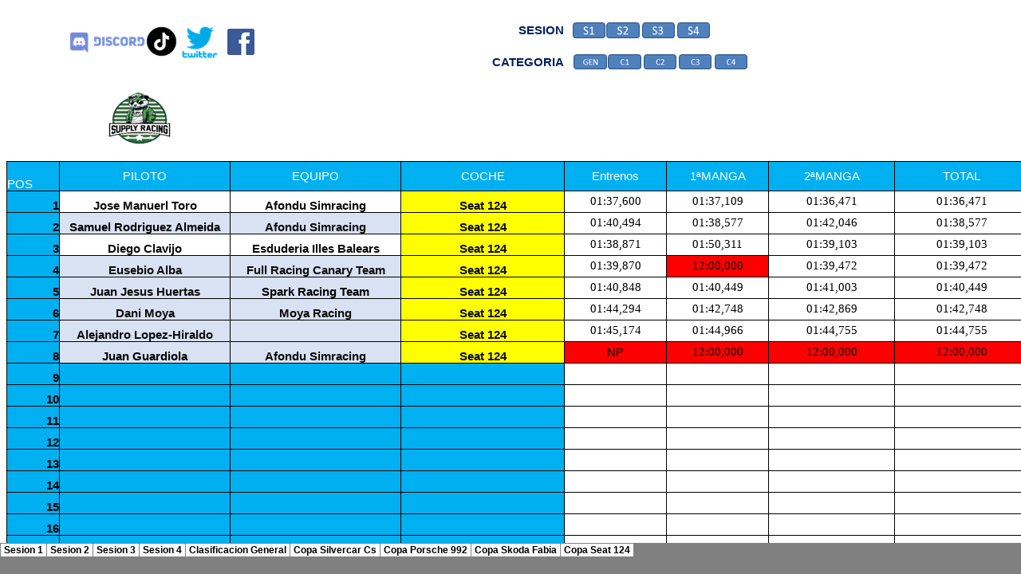

--- FILE ---
content_type: text/html
request_url: http://supplytiempos.com/index.html
body_size: 11845
content:
<html xmlns:v="urn:schemas-microsoft-com:vml"
xmlns:o="urn:schemas-microsoft-com:office:office"
xmlns:x="urn:schemas-microsoft-com:office:excel"
xmlns="http://www.w3.org/TR/REC-html40">

<head>
<meta name="Excel Workbook Frameset">
<meta http-equiv=Content-Type content="text/html; charset=windows-1252">
<meta name=ProgId content=Excel.Sheet>
<meta name=Generator content="Microsoft Excel 15">
<link rel=File-List href="index_archivos/filelist.xml">
<![if !supportTabStrip]>
<link id="shLink" href="index_archivos/sheet001.html">
<link id="shLink" href="index_archivos/sheet002.html">
<link id="shLink" href="index_archivos/sheet003.html">
<link id="shLink" href="index_archivos/sheet004.html">
<link id="shLink" href="index_archivos/sheet005.html">
<link id="shLink" href="index_archivos/sheet006.html">
<link id="shLink" href="index_archivos/sheet007.html">
<link id="shLink" href="index_archivos/sheet008.html">
<link id="shLink" href="index_archivos/sheet009.html">

<link id="shLink">

<script language="JavaScript">
<!--
 var c_lTabs=9;

 var c_rgszSh=new Array(c_lTabs);
 c_rgszSh[0] = "Sesion 1";
 c_rgszSh[1] = "Sesion 2";
 c_rgszSh[2] = "Sesion 3";
 c_rgszSh[3] = "Sesion 4";
 c_rgszSh[4] = "Clasificacion General";
 c_rgszSh[5] = "Copa Silvercar Cs";
 c_rgszSh[6] = "Copa Porsche 992";
 c_rgszSh[7] = "Copa Skoda Fabia";
 c_rgszSh[8] = "Copa Seat 124";



 var c_rgszClr=new Array(8);
 c_rgszClr[0]="window";
 c_rgszClr[1]="buttonface";
 c_rgszClr[2]="windowframe";
 c_rgszClr[3]="windowtext";
 c_rgszClr[4]="threedlightshadow";
 c_rgszClr[5]="threedhighlight";
 c_rgszClr[6]="threeddarkshadow";
 c_rgszClr[7]="threedshadow";

 var g_iShCur;
 var g_rglTabX=new Array(c_lTabs);

function fnGetIEVer()
{
 var ua=window.navigator.userAgent
 var msie=ua.indexOf("MSIE")
 if (msie>0 && window.navigator.platform=="Win32")
  return parseInt(ua.substring(msie+5,ua.indexOf(".", msie)));
 else
  return 0;
}

function fnBuildFrameset()
{
 var szHTML="<frameset rows=\"*,18\" border=0 width=0 frameborder=no framespacing=0>"+
  "<frame src=\""+document.all.item("shLink")[8].href+"\" name=\"frSheet\" noresize>"+
  "<frameset cols=\"54,*\" border=0 width=0 frameborder=no framespacing=0>"+
  "<frame src=\"\" name=\"frScroll\" marginwidth=0 marginheight=0 scrolling=no>"+
  "<frame src=\"\" name=\"frTabs\" marginwidth=0 marginheight=0 scrolling=no>"+
  "</frameset></frameset><plaintext>";

 with (document) {
  open("text/html","replace");
  write(szHTML);
  close();
 }

 fnBuildTabStrip();
}

function fnBuildTabStrip()
{
 var szHTML=
  "<html><head><style>.clScroll {font:8pt Courier New;color:"+c_rgszClr[6]+";cursor:default;line-height:10pt;}"+
  ".clScroll2 {font:10pt Arial;color:"+c_rgszClr[6]+";cursor:default;line-height:11pt;}</style></head>"+
  "<body onclick=\"event.returnValue=false;\" ondragstart=\"event.returnValue=false;\" onselectstart=\"event.returnValue=false;\" bgcolor="+c_rgszClr[4]+" topmargin=0 leftmargin=0><table cellpadding=0 cellspacing=0 width=100%>"+
  "<tr><td colspan=6 height=1 bgcolor="+c_rgszClr[2]+"></td></tr>"+
  "<tr><td style=\"font:1pt\">&nbsp;<td>"+
  "<td valign=top id=tdScroll class=\"clScroll\" onclick=\"parent.fnFastScrollTabs(0);\" onmouseover=\"parent.fnMouseOverScroll(0);\" onmouseout=\"parent.fnMouseOutScroll(0);\"><a>&#171;</a></td>"+
  "<td valign=top id=tdScroll class=\"clScroll2\" onclick=\"parent.fnScrollTabs(0);\" ondblclick=\"parent.fnScrollTabs(0);\" onmouseover=\"parent.fnMouseOverScroll(1);\" onmouseout=\"parent.fnMouseOutScroll(1);\"><a>&lt</a></td>"+
  "<td valign=top id=tdScroll class=\"clScroll2\" onclick=\"parent.fnScrollTabs(1);\" ondblclick=\"parent.fnScrollTabs(1);\" onmouseover=\"parent.fnMouseOverScroll(2);\" onmouseout=\"parent.fnMouseOutScroll(2);\"><a>&gt</a></td>"+
  "<td valign=top id=tdScroll class=\"clScroll\" onclick=\"parent.fnFastScrollTabs(1);\" onmouseover=\"parent.fnMouseOverScroll(3);\" onmouseout=\"parent.fnMouseOutScroll(3);\"><a>&#187;</a></td>"+
  "<td style=\"font:1pt\">&nbsp;<td></tr></table></body></html>";

 with (frames['frScroll'].document) {
  open("text/html","replace");
  write(szHTML);
  close();
 }

 szHTML =
  "<html><head>"+
  "<style>A:link,A:visited,A:active {text-decoration:none;"+"color:"+c_rgszClr[3]+";}"+
  ".clTab {cursor:hand;background:"+c_rgszClr[1]+";font:9pt Arial;padding-left:3px;padding-right:3px;text-align:center;}"+
  ".clBorder {background:"+c_rgszClr[2]+";font:1pt;}"+
  "</style></head><body onload=\"parent.fnInit();\" onselectstart=\"event.returnValue=false;\" ondragstart=\"event.returnValue=false;\" bgcolor="+c_rgszClr[4]+
  " topmargin=0 leftmargin=0><table id=tbTabs cellpadding=0 cellspacing=0>";

 var iCellCount=(c_lTabs+1)*2;

 var i;
 for (i=0;i<iCellCount;i+=2)
  szHTML+="<col width=1><col>";

 var iRow;
 for (iRow=0;iRow<6;iRow++) {

  szHTML+="<tr>";

  if (iRow==5)
   szHTML+="<td colspan="+iCellCount+"></td>";
  else {
   if (iRow==0) {
    for(i=0;i<iCellCount;i++)
     szHTML+="<td height=1 class=\"clBorder\"></td>";
   } else if (iRow==1) {
    for(i=0;i<c_lTabs;i++) {
     szHTML+="<td height=1 nowrap class=\"clBorder\">&nbsp;</td>";
     szHTML+=
      "<td id=tdTab height=1 nowrap class=\"clTab\" onmouseover=\"parent.fnMouseOverTab("+i+");\" onmouseout=\"parent.fnMouseOutTab("+i+");\">"+
      "<a href=\""+document.all.item("shLink")[i].href+"\" target=\"frSheet\" id=aTab>&nbsp;"+c_rgszSh[i]+"&nbsp;</a></td>";
    }
    szHTML+="<td id=tdTab height=1 nowrap class=\"clBorder\"><a id=aTab>&nbsp;</a></td><td width=100%></td>";
   } else if (iRow==2) {
    for (i=0;i<c_lTabs;i++)
     szHTML+="<td height=1></td><td height=1 class=\"clBorder\"></td>";
    szHTML+="<td height=1></td><td height=1></td>";
   } else if (iRow==3) {
    for (i=0;i<iCellCount;i++)
     szHTML+="<td height=1></td>";
   } else if (iRow==4) {
    for (i=0;i<c_lTabs;i++)
     szHTML+="<td height=1 width=1></td><td height=1></td>";
    szHTML+="<td height=1 width=1></td><td></td>";
   }
  }
  szHTML+="</tr>";
 }

 szHTML+="</table></body></html>";
 with (frames['frTabs'].document) {
  open("text/html","replace");
  charset=document.charset;
  write(szHTML);
  close();
 }
}

function fnInit()
{
 g_rglTabX[0]=0;
 var i;
 for (i=1;i<=c_lTabs;i++)
  with (frames['frTabs'].document.all.tbTabs.rows[1].cells[fnTabToCol(i-1)])
   g_rglTabX[i]=offsetLeft+offsetWidth-6;
}

function fnTabToCol(iTab)
{
 return 2*iTab+1;
}

function fnNextTab(fDir)
{
 var iNextTab=-1;
 var i;

 with (frames['frTabs'].document.body) {
  if (fDir==0) {
   if (scrollLeft>0) {
    for (i=0;i<c_lTabs&&g_rglTabX[i]<scrollLeft;i++);
    if (i<c_lTabs)
     iNextTab=i-1;
   }
  } else {
   if (g_rglTabX[c_lTabs]+6>offsetWidth+scrollLeft) {
    for (i=0;i<c_lTabs&&g_rglTabX[i]<=scrollLeft;i++);
    if (i<c_lTabs)
     iNextTab=i;
   }
  }
 }
 return iNextTab;
}

function fnScrollTabs(fDir)
{
 var iNextTab=fnNextTab(fDir);

 if (iNextTab>=0) {
  frames['frTabs'].scroll(g_rglTabX[iNextTab],0);
  return true;
 } else
  return false;
}

function fnFastScrollTabs(fDir)
{
 if (c_lTabs>16)
  frames['frTabs'].scroll(g_rglTabX[fDir?c_lTabs-1:0],0);
 else
  if (fnScrollTabs(fDir)>0) window.setTimeout("fnFastScrollTabs("+fDir+");",5);
}

function fnSetTabProps(iTab,fActive)
{
 var iCol=fnTabToCol(iTab);
 var i;

 if (iTab>=0) {
  with (frames['frTabs'].document.all) {
   with (tbTabs) {
    for (i=0;i<=4;i++) {
     with (rows[i]) {
      if (i==0)
       cells[iCol].style.background=c_rgszClr[fActive?0:2];
      else if (i>0 && i<4) {
       if (fActive) {
        cells[iCol-1].style.background=c_rgszClr[2];
        cells[iCol].style.background=c_rgszClr[0];
        cells[iCol+1].style.background=c_rgszClr[2];
       } else {
        if (i==1) {
         cells[iCol-1].style.background=c_rgszClr[2];
         cells[iCol].style.background=c_rgszClr[1];
         cells[iCol+1].style.background=c_rgszClr[2];
        } else {
         cells[iCol-1].style.background=c_rgszClr[4];
         cells[iCol].style.background=c_rgszClr[(i==2)?2:4];
         cells[iCol+1].style.background=c_rgszClr[4];
        }
       }
      } else
       cells[iCol].style.background=c_rgszClr[fActive?2:4];
     }
    }
   }
   with (aTab[iTab].style) {
    cursor=(fActive?"default":"hand");
    color=c_rgszClr[3];
   }
  }
 }
}

function fnMouseOverScroll(iCtl)
{
 frames['frScroll'].document.all.tdScroll[iCtl].style.color=c_rgszClr[7];
}

function fnMouseOutScroll(iCtl)
{
 frames['frScroll'].document.all.tdScroll[iCtl].style.color=c_rgszClr[6];
}

function fnMouseOverTab(iTab)
{
 if (iTab!=g_iShCur) {
  var iCol=fnTabToCol(iTab);
  with (frames['frTabs'].document.all) {
   tdTab[iTab].style.background=c_rgszClr[5];
  }
 }
}

function fnMouseOutTab(iTab)
{
 if (iTab>=0) {
  var elFrom=frames['frTabs'].event.srcElement;
  var elTo=frames['frTabs'].event.toElement;

  if ((!elTo) ||
   (elFrom.tagName==elTo.tagName) ||
   (elTo.tagName=="A" && elTo.parentElement!=elFrom) ||
   (elFrom.tagName=="A" && elFrom.parentElement!=elTo)) {

   if (iTab!=g_iShCur) {
    with (frames['frTabs'].document.all) {
     tdTab[iTab].style.background=c_rgszClr[1];
    }
   }
  }
 }
}

function fnSetActiveSheet(iSh)
{
 if (iSh!=g_iShCur) {
  fnSetTabProps(g_iShCur,false);
  fnSetTabProps(iSh,true);
  g_iShCur=iSh;
 }
}

 window.g_iIEVer=fnGetIEVer();
 if (window.g_iIEVer>=4)
  fnBuildFrameset();
//-->
</script>
<![endif]><!--[if gte mso 9]><xml>
 <x:ExcelWorkbook>
  <x:ExcelWorksheets>
   <x:ExcelWorksheet>
    <x:Name>Sesion 1</x:Name>
    <x:WorksheetSource HRef="index_archivos/sheet001.html"/>
   </x:ExcelWorksheet>
   <x:ExcelWorksheet>
    <x:Name>Sesion 2</x:Name>
    <x:WorksheetSource HRef="index_archivos/sheet002.html"/>
   </x:ExcelWorksheet>
   <x:ExcelWorksheet>
    <x:Name>Sesion 3</x:Name>
    <x:WorksheetSource HRef="index_archivos/sheet003.html"/>
   </x:ExcelWorksheet>
   <x:ExcelWorksheet>
    <x:Name>Sesion 4</x:Name>
    <x:WorksheetSource HRef="index_archivos/sheet004.html"/>
   </x:ExcelWorksheet>
   <x:ExcelWorksheet>
    <x:Name>Clasificacion General</x:Name>
    <x:WorksheetSource HRef="index_archivos/sheet005.html"/>
   </x:ExcelWorksheet>
   <x:ExcelWorksheet>
    <x:Name>Copa Silvercar Cs</x:Name>
    <x:WorksheetSource HRef="index_archivos/sheet006.html"/>
   </x:ExcelWorksheet>
   <x:ExcelWorksheet>
    <x:Name>Copa Porsche 992</x:Name>
    <x:WorksheetSource HRef="index_archivos/sheet007.html"/>
   </x:ExcelWorksheet>
   <x:ExcelWorksheet>
    <x:Name>Copa Skoda Fabia</x:Name>
    <x:WorksheetSource HRef="index_archivos/sheet008.html"/>
   </x:ExcelWorksheet>
   <x:ExcelWorksheet>
    <x:Name>Copa Seat 124</x:Name>
    <x:WorksheetSource HRef="index_archivos/sheet009.html"/>
   </x:ExcelWorksheet>
  </x:ExcelWorksheets>
  <x:Stylesheet HRef="index_archivos/stylesheet.css"/>
  <x:WindowHeight>15840</x:WindowHeight>
  <x:WindowWidth>29040</x:WindowWidth>
  <x:WindowTopX>32767</x:WindowTopX>
  <x:WindowTopY>32767</x:WindowTopY>
  <x:TabRatio>760</x:TabRatio>
  <x:ActiveSheet>8</x:ActiveSheet>
  <x:ProtectStructure>False</x:ProtectStructure>
  <x:ProtectWindows>False</x:ProtectWindows>
 </x:ExcelWorkbook>
</xml><![endif]-->
</head>

<frameset rows="*,39" border=0 width=0 frameborder=no framespacing=0>
 <frame src="index_archivos/sheet009.html" name="frSheet">
 <frame src="index_archivos/tabstrip.html" name="frTabs" marginwidth=0 marginheight=0>
 <noframes>
  <body>
   <p>Esta página utiliza marcos que su explorador no admite.</p>
  </body>
 </noframes>
</frameset>
</html>


--- FILE ---
content_type: text/html
request_url: http://supplytiempos.com/index_archivos/sheet009.html
body_size: 380953
content:
<html xmlns:v="urn:schemas-microsoft-com:vml"
xmlns:o="urn:schemas-microsoft-com:office:office"
xmlns:x="urn:schemas-microsoft-com:office:excel"
xmlns="http://www.w3.org/TR/REC-html40">

<head>
<meta http-equiv=Content-Type content="text/html; charset=windows-1252">
<meta name=ProgId content=Excel.Sheet>
<meta name=Generator content="Microsoft Excel 15">
<link id=Main-File rel=Main-File href="../index.html">
<link rel=File-List href=filelist.xml>
<!--[if !mso]>
<style>
v\:* {behavior:url(#default#VML);}
o\:* {behavior:url(#default#VML);}
x\:* {behavior:url(#default#VML);}
.shape {behavior:url(#default#VML);}
</style>
<![endif]-->
<link rel=Stylesheet href=stylesheet.css>
<style>
<!--table
	{mso-displayed-decimal-separator:"\,";
	mso-displayed-thousand-separator:"\.";}
@page
	{margin:.75in .7in .75in .7in;
	mso-header-margin:0in;
	mso-footer-margin:0in;
	mso-page-orientation:landscape;}
-->
</style>
<![if !supportTabStrip]><script language="JavaScript">
<!--
function fnUpdateTabs()
 {
  if (parent.window.g_iIEVer>=4) {
   if (parent.document.readyState=="complete"
    && parent.frames['frTabs'].document.readyState=="complete")
   parent.fnSetActiveSheet(8);
  else
   window.setTimeout("fnUpdateTabs();",150);
 }
}

if (window.name!="frSheet")
 window.location.replace("../index.html");
else
 fnUpdateTabs();
//-->
</script>
<![endif]>
</head>

<body link=blue vlink=blue>

<table border=0 cellpadding=0 cellspacing=0 width=1683 style='border-collapse:
 collapse;table-layout:fixed;width:1264pt'>
 <col width=65 style='mso-width-source:userset;mso-width-alt:2080;width:49pt'>
 <col width=213 span=2 style='mso-width-source:userset;mso-width-alt:6816;
 width:160pt'>
 <col width=205 style='mso-width-source:userset;mso-width-alt:6560;width:154pt'>
 <col width=128 span=2 style='mso-width-source:userset;mso-width-alt:4096;
 width:96pt'>
 <col width=159 style='mso-width-source:userset;mso-width-alt:5088;width:119pt'>
 <col width=168 style='mso-width-source:userset;mso-width-alt:5376;width:126pt'>
 <col width=101 span=4 style='width:76pt'>
 <tr height=20 style='height:15.0pt'>
  <td height=20 width=65 style='height:15.0pt;width:49pt'><a name="RANGE!A1"></a></td>
  <td width=213 style='width:160pt' align=left valign=top><!--[if gte vml 1]><v:shapetype
   id="_x0000_t75" coordsize="21600,21600" o:spt="75" o:preferrelative="t"
   path="m@4@5l@4@11@9@11@9@5xe" filled="f" stroked="f">
   <v:stroke joinstyle="miter"/>
   <v:formulas>
    <v:f eqn="if lineDrawn pixelLineWidth 0"/>
    <v:f eqn="sum @0 1 0"/>
    <v:f eqn="sum 0 0 @1"/>
    <v:f eqn="prod @2 1 2"/>
    <v:f eqn="prod @3 21600 pixelWidth"/>
    <v:f eqn="prod @3 21600 pixelHeight"/>
    <v:f eqn="sum @0 0 1"/>
    <v:f eqn="prod @6 1 2"/>
    <v:f eqn="prod @7 21600 pixelWidth"/>
    <v:f eqn="sum @8 21600 0"/>
    <v:f eqn="prod @7 21600 pixelHeight"/>
    <v:f eqn="sum @10 21600 0"/>
   </v:formulas>
   <v:path o:extrusionok="f" gradientshapeok="t" o:connecttype="rect"/>
   <o:lock v:ext="edit" aspectratio="t"/>
  </v:shapetype><v:shape id="Imagen_x0020_2" o:spid="_x0000_s20755" type="#_x0000_t75"
   href="https://twitter.com/Supplyracing" target="_parent" style='position:absolute;
   margin-left:105.75pt;margin-top:18.75pt;width:53.25pt;height:30pt;z-index:2;
   visibility:visible' o:gfxdata="UEsDBBQABgAIAAAAIQBamK3CDAEAABgCAAATAAAAW0NvbnRlbnRfVHlwZXNdLnhtbJSRwU7DMAyG
70i8Q5QralM4IITW7kDhCBMaDxAlbhvROFGcle3tSdZNgokh7Rjb3+8vyWK5tSObIJBxWPPbsuIM
UDltsK/5x/qleOCMokQtR4dQ8x0QXzbXV4v1zgOxRCPVfIjRPwpBagArqXQeMHU6F6yM6Rh64aX6
lD2Iu6q6F8phBIxFzBm8WbTQyc0Y2fM2lWcTjz1nT/NcXlVzYzOf6+JPIsBIJ4j0fjRKxnQ3MaE+
8SoOTmUi9zM0GE83SfzMhtz57fRzwYF7S48ZjAa2kiG+SpvMhQ4kvFFxEyBNlf/nZFFLhes6o6Bs
A61m8ih2boF2XxhgujS9Tdg7TMd0sf/X5hsAAP//AwBQSwMEFAAGAAgAAAAhAAjDGKTUAAAAkwEA
AAsAAABfcmVscy8ucmVsc6SQwWrDMAyG74O+g9F9cdrDGKNOb4NeSwu7GltJzGLLSG7avv1M2WAZ
ve2oX+j7xL/dXeOkZmQJlAysmxYUJkc+pMHA6fj+/ApKik3eTpTQwA0Fdt3qaXvAyZZ6JGPIoiol
iYGxlPymtbgRo5WGMqa66YmjLXXkQWfrPu2AetO2L5p/M6BbMNXeG+C934A63nI1/2HH4JiE+tI4
ipr6PrhHVO3pkg44V4rlAYsBz3IPGeemPgf6sXf9T28OrpwZP6phof7Oq/nHrhdVdl8AAAD//wMA
UEsDBBQABgAIAAAAIQA2ihkGHAIAAKkFAAASAAAAZHJzL3BpY3R1cmV4bWwueG1srFTRjtowEHyv
1H+w/N4LJMBdIpITAl110qlFp/YDfM6GWDh2ZLvA/X3XsQOi6kNV7s1445nZmV2Wj6dOkgMYK7Qq
6fRuQgkormuhdiX9+ePpywMl1jFVM6kVlPQdLH2sPn9anmpTMMVbbQhCKFvgRUlb5/oiSSxvoWP2
TvegsNpo0zGHP80uqQ07Ingnk3QyWSS2N8Bq2wK4TajQasB2R70GKVeBAmrhVrakqMHfxm8ao7vw
Ndeymi4TL8ofBwQ8fG+aaprNFkh1Lvq7oW70cXzjj+Odr89ms3mEw9LwYsC+EDp9JhlB/iROJ2k2
zy6qroizoOdvxFHqFfFI1wseeNVhK/jWRBHfDltDRF3SjBLFOszpuWM7UCRFp1jRSqH2ayn4PmbF
/iOpjglF4/t/Slo3jeCw0fxXB8qFuA1I5nDUbCt6S4kpvGjzXE9pUsWEfC+XtkKTrMDGXzTf25sb
UHrdMrWDle2BOxz5K+ZAN2R95fCbFP2TkDhZrPDnm2WEnfk4H6F7g2BlSgnHjXU4BL0Ryvn+WGGd
AcfbW3V7qAZ9eEXvfGJn4JjexSe/irb3UbLi1JjuI5hxosgJI8sX8yydU/Je0jSb5fMhQ1bAyRGO
9cX9fZZN0QasZw+TPM+HjIMOr6c31n0FfbMm4oFwftGMYc/Y4cVGW0aK6EtwYpir8wpzKXAvNsyx
cfav/vPiy/AfW/0GAAD//wMAUEsDBAoAAAAAAAAAIQBF/i0Tq2kAAKtpAAAUAAAAZHJzL21lZGlh
L2ltYWdlMS5wbmeJUE5HDQoaCgAAAA1JSERSAAAPAAAACHAEAwAAAGKQ1kEAAAAPUExURUdwTACq
6QCq6QCq6QCq6briUzIAAAAEdFJOUwA6hsfytm4CAAAgAElEQVR42uzdC3biuBIA0LaTBRBgAQS8
AJp4Acyg/a9pZnr6vel0fsaWbX3u3UA4QlGpSiXx7RsAAAAAAAAAAAAAAAAAAAAAAAAAAAAAAAAA
AAAAAAAAAAAAAAAAAAAAAAAAAAAAAAAAAAAAAAAAAAAAAAAAAAAAAEDNnp6ej8fT8fLy0+VyPB6f
n542hgYA5oi8x+NLHz7xcvk7EBsnAIgYfF/CQLfLURQGgMma7eDg+18yfHzaGDkAGB19j30Y6UUm
DABL5b6/laPFYAC4z/YUIhCDAeCe5LcPsdyOGwMKAAPC7ynEdXk2qADwuW0X4rs9S4MB4JPw24d5
3C5CMAAsHH7/rUQLwQCwdPgVggHgHW0XFiAEA8Avonc+C8EAkE74/acd67sBB4BvSxz+/n4pyZgD
IP3twuLUoQGo3SmsQh0agJotXX3+pQ59MPoAVKo5hRVdfAEASH8lwQCwiFNYXQknwRszCYA7tH1I
wJ/Zh6+9AAzAHXYhEc+5j6O5BMBga9z9LbIXqw03swmAwWGjDwm5bfLdyPThD9MJgIF2IS35dkN3
IVzNJwCGZW1dSE6m3dD7vz/62YwCYIi0ys9ZHwT/qCQcTCkABtiGNGV4H6n98cFNKQCGJm1Jyq4V
q/lRStAEDcCAmNGFhB0yjL/hT7MKgIExI1lZvcnxcy9zNa0A+EKbePzNqhl6//Mjn80rAL6IvyF9
2UTgXZ51cwCWtw05uOQ2mCYWAMNStsRl0dT0XzFBEzQARcTfLCLwL81sXoIG4DOnEETgGeJvuJpb
AHysCzlJ/FGsV5epDyYXAIXE39Rz4FejuTG7ACgl/qYdgfev3s80uwAoJ/6mHIF3+fVsAyD+Zh+B
f+smv5pfAJQUf1ONwL+/ZnI2wQAoKv6mecP2zWueGzMMgLLib4rvQr99TdsMA6C0+JverxO2eb6b
CcDidiFvh7Tib59FmRwA8beoCNy882vKZ5MMgALjb7htko6/erAAeKsNBUjmWeh3468eLADKjL/J
tDm9H3/1YAHwJv72ZQTgNPqc3o+/erAAGBgxXAeOOppnEw2A17pQjkOyu5mNiQZAsfF39VboD+Ov
3yIE4LVdKMq6vU4fV/P1YAHwShsKs2az0yfdbFdTDYBfU7ZQnHOK8TexlzIBWDv+9uUF4NXandoU
PxQASeoKjL9r9Tu1CX4mANK0C0VapeFpm/4TIQAkog2FOie3lzmbbQD8TxOKtUmtlrAx3YCxa7Uh
KE9fbgBe+sj1lOaxNFCCh7MxKM0+FGzRM9emS/JUGihDZwUpbk8VinZYMP5+XUq4mm/AWA6xStOU
HX8XfBR6yI85Hkw4YHy25B5FWfrCA3C4LDSQ2yEfxnwDxtprIynMLhTvnM5AOsABJqVLB8NQjjZU
YLPAQJ4GfRLlI2DScm0RKUfT1xCA5887v25/dgQMTPPoLYGydKEK57k3pn1CuThQ8np9NhCFeAiV
mDfwbYd+DP0TwFiNZaTE71MReprT4I/h9AaYmjAdDEVBBQ1F6Gm7mC6dUjhQrr2NfEl29cTf+Z7j
GHz86wgYmKK3kBSkCTWZadN41ybG2Q0werOvlFaSrqoAPMu5SdOlsAkAKvBoK1+Qh7ri7xxz9q7y
s30rECdlOhiNzDWhNt9jD+HdZ+gb0w4YSTGtzN2Uy8CjdjB9Ajk4UInWZr4cD/XF37iXgbf3/327
VmCsveOsYtTxBvR8fVjNmAKC/xlgrE45rczNlD6su9Pffv0SOFBT0uR3XYrRhjrFKQI3p/Ur4EDN
i7YDrYz1lQbgKEnotl8z+gM12iuoleKh1vgbIQiOOv1VMwIm6bSUFKIJ9ZoaBbfrZt+AVVsbVkm1
DFeRhmr7tf4yULMHJbVCtKFmEwo3I5uvfrqaeUC0tMmWPk9d1QF4fOFm20/6w/arQMRle2NUiihl
1GVkJtr2awV+oHaNolohX2RfeQC+jdk3Tqs+u4QETNHa1JdhH2p3/68iTQ+/Lg0A4z1aVIqtZHiN
Y/bw67wGGK9zs0ICXOVrHMcoNXvVImA02/oitMLvfdM2TvgN4WruAXEXbp0lJRQypMBzh1+XkIDx
Hj9YV4yMBLjUFDjO2a9/FGCmzOlsaHLSi71DU+Co4Ve3BBB/5dZbkpMHoXdgRXh7ivv3bFSBsRpn
WxLgalLgZht9oDYmHxA9dVJbkwCXdQocO/lVKAIm2dvbF1DGkAB/mQI3x1kG6Wr2AWP13riVABef
As9QenZQA0zNnVywKICg+9nGsTm+zPa3VKCB0VoNnvnbCbofpsBPx37JYA8w2KPtvQS4NN//H3xP
c/8pe1RgtM4BlwS4NLcfwfdlic40sw8YrffKT+60QL+NwEsNiX8QYPzi7ZWB7GmBXs/Z9APmWrz1
mKRPGEzx0Q+AL+ytMBJgVKCB5XVqbLlzAryeq+kHzFe+dBNJAoz6EBBd8/UaIwWWAGN3CqyQPjnm
kgCjAg3Eth+wyhwMU8I6YXA9/jWAeZdvN5ES1oqCKtBAlnSaSIAZy9YUGK+xztTwBaICDaRmWAfP
TQqcqr0oqAINlLx+n42UBBiVISCizla/ggoGKtBAcoY+4iAFzvv7QwUayLSC6TEOCTAq0EA8rWpb
1txBUoEGMvUYpMBV7J9QgQbScscllo3RyvnrQwUaSEpvucmYO0gq0EC27llvpMCp0YKlAg3kqlVx
q6R+QXRXExBYKoXyHmXO2ydi8+8ATHFfE8/ZgGX87RGXawHAJPddI3XolRQtWKuyHQUm6a05+dKC
pQINVJNDSYEz3j2hAg2ko1V2q+jLQwUayLeIadufDi1YqzIBgYXX8INBS4QWrFW5FA9M0wUpcDXV
C2KyEwWm6S08FW2eiEc7IrB8FVPpLd/vjmiuZiAwyag+2o1xS4EWLJeAgYyNOkaUAifBJWCXgIHq
siib/1yLF7gEDCRiXB+PFDjbvRNasICsy5hS4PUJgi4BAxWu4paf1bkErAULyNnYc8Sb9WdtLgFr
wQKqTKOkwCtzCVgLFpC1xyAFrmzrRAwmIDDV+E7a7wZvVSrQWrCASpdxKfCqVKC1YAF5cwqWKRVo
LVjwF3t3mNy2DYQBtJR5AFnRARSLB5CnPIDb6v5n6qSdtHFiyzIJAljgvQPkh4jg4wK7NP3WUX6+
kEcXaMECKrCzC3X45sRKvoIFFD7ItA0FfXBowQKKGx3ExeQEWgsWENvRSVxITqC1YAF9F1JK4EKc
QJd0sgCB9WbNKD2+OGHVA6UZxwjJCbQZJCC4nWIgJCfQJVl/QA0BfH3xIxbgBLogSx5IYVQOhCQF
zSABwR3Xb0cXv2J2TqB9hANwlOmPIsV8b8IMEhA9gK8vfsbcZjHoIxxAcEmmIpXAme3EoAIYCC7N
OKlLscycQPsIB6CUUgIX4ATaRzgAAawEjnpugQIYKCjVOIsSOOJTQwEMFDNelcDxTHJQAQxEl6yb
RwmckRyM/hGOL/6/ANNVCRyOIaRy0gTnF7PEQMJ22pMfM9yxBWXeM89ukoGUh5ne6QO+NVGiAJ7c
2ABp51mUwAEfGtkL4GHytgr8lvY20aaSiSGkyAXwMJtlApLv5UrgPFwBBy6Ad//cH1jEQNoANiKZ
hyCMWwAfjAwAmxRTDtZyMIQUtwD+4qwI2CaAlcA5jJIwagF89v8E+M90VQJ3/szIVQAP38fHXixi
IPlEqVf7DCRhzAJ4NycdJgZs5q89+0m35go4ZgF8MK8HbFtNebnfmivgQtY9trOLGuCVobYygQ+5
Ai5j1eHOMCdLcsBxphK4lXcmNm9vOMzeUYGfbPBRQxdc4d6Z2LjB/8urf+lkEQPbBLD9ZVuugKMV
wMNkUgDIs5srgTflCjhYAbz7adTvxRoGvjnWdljHR2RhCcvfKs+aJIB85ZQztg25Ai7itPBxDZMD
IiDneaYSeDuugCMVwAf/OYD3zNvsV07Zgr0yscWCHs5v/FOWMPCvGr9ZQIEnxi3LJncPc7J/CrCd
K4FLcwVcYgRp0XI+G9IDbp2R1dc0yk2ugIOMIB1mDYpAmXrKi/42XAEXKIAXvNme9ScCpQJYCbyN
WR4GGEE6zO5mgA88bLdredXfgr/EEKAD693yVwsWkCWAlzWuUOyBkahoPbiZAe6wZUuPUaQNHOVh
5R1Yj3Pa22TAfm4UqQp6sHL7XDPDjdPnb16sYCBLAOvDSs4VcN0dWAfvpEAdBdXJD5yYz3DU3IF1
mL2SApUEsBuv1EaJmHkE+P6a9YPTZ5MBwGsbT5XacEK9MLF8Bd8Rv15IgYwBbBQp1vNi4ZnxPfFr
CBh4pbpvGHBznxeJVY4AP+mJAOrb0O05KfkMR40H0E93nktowQKyBrBNJyU9WNUdQA+HOW2cAwJY
H1aF9GBVdgA9nD9xK2/9Aj/IMFaq8zMhPVhVHUDf13qlHwIoFMD2nVAHFtx9AP14/ty/d7KAgR9k
aerZ+50jPS7uGqG7/+pXNwRQbEe386SiB6uSA+hPXf1qhgDK7ejO3hLRg5XPjZuTw3nJP2j5AgUC
WB9WInqwyh9AP57n1IEOdOlYvJrgfnqw8nn71GZ4mtP+g4AA1ocVgb9FmM1z2vTVCAEUC2DbTwp6
sMpNID2uSV8tWMCvsnX12H8iPS0XwK9L38N5XvtPWr1AqS3d3yVMQA9W/gvg4fCU4mfXBQGUq6ns
QKvpwcp8AfyYoPLVBAGUr6lOfu2V9GDlugAeHg9P59/1QACNBLA9aC0fogzrYvUCBQPYJrTWUZBF
beqyeIFfZN2G9n7vVTRBR6UBAigcwA6hAz0svHoCDe3pJz/4Cpqg43Z1ARTe012FraEJOiovnkD5
ospd2AqjJNOCBQhgtUB+mqDNIAFONd2GFaAJWgsWIICXe/ajLyXJzCABAlg5kJ8maC1YgAB2CN3H
s8KCB1ra1C9+9kU0QWvBAgTwuqEMh9CLaII2gwQ0pMjf13Emt4gmaC1YgADWlVLALMzMIAEC2CF0
dpqgtWABAtixXAGaoM0gAQLYttTRo0ILFtDSru4Q+tNMIZlBAuzqDqEL0AStBQtQATuELkATtBkk
QAXscqwAaaYABgSw4iA/U0hmkAAB7BC6AFNIZpAAAawTugBTSGaQAAHsELqAozwzgwQIYCd0AhgF
MBA4gB1C388UkhkkQADbogqQZ2aQAAHsEDo/U0gKYEAAqxIKMIVkBgkQwEn5VMF9TCFFY2UDlQew
UY0oDwoLG2hsX3cIfQ9TSGaQAAHsqK6ASaQpgAEBnNizx/CxWaSZQQIEsHbR/CSaGSRAALsuy88Y
sAIYaMyDciEEY8AKYEAAO4Tu9zlhQQONbez+KsMHRpkWic5+IE5lZce67SjUFMCAADaLlN8k1ALR
VQhECuC/FA23zFItkIsFCwQKYFXDTUJNAQw0pqLxFpMbArgNrlOAYAGsc+V9vsMRyd6CBYIFsI0r
xmPCUQ7Q2s5uFuk9vsOhAAYEsMuzAkaxpgAGGlPZ5eLJE3nTUa6FYQ0DIQPYJynfNsm1KNyjADED
2PYlgBXAgAB2DVyNWbApgIHWqCA8JSxfwNbuGjjEOQXvrV6LFQhcWznE+4XvcERxsViBu1V4u+ga
WAArgAEB7B6tAj6EpQAGBLBr4AJG0aYABpozmeWo31G2KYABAZyF7+kKYAUwIIDVEh4SFi3QS3G1
92j+Nwu3CCxUoIkA1oj1A9mmAAYEsEYsAYxXRiCBeidcfI/jO1+ijEDjINBMAPsex3c+hOUGGGhQ
xR9ZcqYngONwYAM0FMDmKgM8I7TtAy1WVxqx/jGKNzfAgAB2rieAcQMMJFB5h+3JE/IlSjfAgAB2
tVbEJOAqp18QWKL2rc0TEsAKYEAAa8QqYZZwboABu7vqwiPiJxfbCNDm+ebJIQUKYEAAS2ABjAIY
SCDAjEvnPab+FoM+QUAAa8QqwKegFcBAk8arBBbAKICB7GJ86f/ZE0IBDNjeNWJ5QjicATo54Ow3
gUcpZ10CAlgrtABGAQwkEWbIpdtml6OYUwADTVJsCGAW+sP+AfQQwL22Qk9yrlp7+wewwiyBBTAK
YMD+7sYt7htSZzr/RiqwWqgrxh4TWAA7kQEEsJqjAEGnLx9o0+jUTwCzwMXmAawT7EuH/Q0jSTor
EWjTzr5XNX8OWD8CIIDNfghgjCAB/W7wfTWf+nPAddrbOoDVjH8IYKxBoIDZ9ZsAxggSkN+kAaZm
D9LOCBIggOspQPpJYAGsFR9o1THkEeC+l8czijsnMIAdXgJ7PBhBAjo/4+wlgQWwpQe0Kmqb7Z99
bINHgacDC2hU2E8t9dEJI4CtO6BZdkIBzP0cQAPJzBK4YpPEq4tvYAG2+D7aUQVwZR1YNgzAIWcf
5YgArsvJhgGkE3rQpfkEFsDOXIBmxf7YYesJPAu9mg6g9/YLIKHgf2+n8QQWwDW52C6AlIarBBbA
OIAG8jMY4uHgABpQZH3eVwGMDmggoPiNtg0nsNirhm9QAskdrxJYAOMAGshuvErgWg2CzwE00K6H
qwQWwOiABrLbXSWwAOb2AbR9ArDJd5XAArgSe/sEsIWrBBbA3OKPEALbmOyStdrJvhqYQAIEcG8J
LICruAB2AA1sZHRSKIBxAQzk93CVwAKY91xsEYBdvrsEFsDlmQAGtjPYLgUwGrCAAmYbpgBGAxaQ
36RkqdSDBNSABbTs6NBQAPOWk90B2NTY2rVdM2WLAC7rq80B2FZzN43NJLAA1lMPNK29Lw630joj
gP9m796S2zaCKIAWLS4AqmABIIMFMBQXQInc/5riR1J+xJGI5zSmz/m3PojCve6ZAaB/gbpVeHi1
U8BMcxYMwPIujs8oYH75P5xcAFbQ1higNRygUcAO0wN121eZoBVs4SlgBQzUrdKc334D7/WgAgaq
tqs0Qzd/jMYEbA8YqFy1U0xjAsYEDATWVzvGbLuBFbACBirX3jWwAsYSNCDoZ9S5LpiAgaiq/u7s
hg9DK2AFDFRud9fAChhL0MD6LoYZBYwJGFhfX3mYNgoYBQxI+gLriZ3LgiVoIKD6X7m0yW8zKGAT
MFC7Xf2BusWjWApYAQPVS5CoG3wztAK2BA1Ur88QqY0CxgQMBNOmGGq6jV0VX0NSwED1kkT9xo5i
mYAtQQPV+5QkVre1EWwCNgED9UuTq40JGAUMBNJnCdYtbQSbgC1BA/Vr80TrdjaCFbAJGKhfpqw/
uygoYCCKT5nCdStPBCtgBQwkkCtet7EMrYAVMJBAnytfN7EMrYAVMJBAmyxgt7AMrYAVMJBAurC/
HVwTFDBQ3i5fxob/QuEnPaiAgQQuCUM2+DK0CVgBAxn0GWM29jK0CVgBAxnsU+Zs6NPQClgBAxkk
TfvIp6EVsAIGUsgatXGXoRWwAgZS6NNmbdQhWAErYCCFNm3YRn0keKcHFTCQQeaHXmKexTIBl/Mq
EADz1jpDcOeKYAIGCrmkTtyA78VSwCZgIIc2d+TGeyBJAStgIIf0bz6MNgQrYAUM5ODMT7AhWAEr
YCCJi9yNNQS7HgoYyKGXu7GGYJdDAQM57OVurCHYxVDAQA42gb8NwZ0CVsDiABD4BUR5MZZNeQUM
JGET+N8hOMbboRVwMVdpAKzKJvD3IbhRwAoYYC02gWMNwQpYAQNZCN4fK7j4EGxLQAEDWUj8UOvQ
LocCBrJ4kryR1qEVsAIGsrAJ/Ku3kkOwAlbAQBqO/URah279+qWcZAEg8hOvQ7saChhIwyZwpApW
wAoYSMMnaCOtQ+/98AoYSMMmcKAKVsAKGMjDqmegdWgFrICBPDyIFKiC7cgX04kCYG02gd/ztm4u
K2AFDCTSC98wW8EKWAEDidh3jFPB9gMUMJCI0I9Twa6FAgYyuUjfKBWsgBUwkEkrfR9wXKOCnYgr
phEEwPqc/AlTwQrYBAxkIvXDVLBLYQIGUunFb5S9YL+wAgYy2YvfKBXs91XAQCbO3oap4IufVwED
mYj9Yd4OrkRtpABQRCt/B1rqMw0KWAED1qD5oIKXWLR0Hk4BA7nI3yCbwQpYAQO5yP0gm8E2A0ot
aAgBoAwvwwqyEq2AFTCQizcwTVmJflbAChjAGvSmx+C9H1MBA9agWX8MVsCldvNlAGANOvUY7D9C
ChjI5iKDZxiDJx+KVsAKGMjG2meIpWivRFHAQDaSf7al6OOzy6CAAaxBF+ngZuRVsBdfyKsEAIpp
hXCADlbAChiwBk2BtWgFrIABa9DM0MGDz0X7zRQwYA2aWZwPQxaj/V5lXAUAYA26zsXoR0vYOoQC
BqxBM6eXx3aEXQQFDFiDpkAJ934lBQxYg2aREj40Cjick/sfsAadYU/4/L+jsGUIBQxYg2bxFm5c
AwUMYA26yIr0+Xj4sYf3fpIiOrc/YA06Zw+/HI+Hw7PvESpgICfjV2HnRgErYCAjbyIuvjH8p99A
AQMZ9ZKYlBo3P1DWH5IYBQxgDRoUMGANGqrl1gdKcwgXBQxgDRoUMJBEK4vJ5+bOB4rzOkoUMEAJ
F2mMAgawBg3Le3PjA+U5hoUCBiihF8coYID1eRSYdF7d94A1aFDAQFKOYaGAAQrwKDDZXN32QAgX
gYwCBrAGDQoYSMExLJI5ueuBGHqJjAIGWJ9HgVHAACU4hkUqnXseCMIxLBQwQAGOYZFK454HonAM
CwUMUIBjWChggBIcwyIRNzwQh2NYKGCAAhzDIo+bGx4wAoMCBnLzUUIUMEAJjmGRxZvbHYjEk0go
YIACdkZgknh1uwOhOIaFAgYoMQILZhQwQAG9ZCaFq5sdiMWTSChggBIcwyKFk3sdCMaTSChggAI8
iYQCBiihlc0k0LnVgXAjsGxGAQMYgWEJjTsdCMeTSChggBJ66Uz13OeAERgUMMBXF/FM5W5ucyAi
L+NAAQMYgWF2b+5ywAgMChjgG++jRAEDlLCX0FTt1U0OBB2BJTQKGGBCkY79h62IpmZX4QAs66kz
AoMCBtYv4NGPOxqBqdlJOADL2o8OGiMwChhgQgGP/uqLEZiKdcIBWLyAxz7waARGAQNMKODRUWME
pl6NcACWL+DbyKzxVUIUMMCEAh79zgEjMNWSDcAaBTz2xKcRGAUMMKWAx6639XKaOvkcMLBSAY88
CW0ERgEDTCng+19GYPjO1wiBtQp45LNIngWmTj6GBKxWwCO3gVtRjQIGmFLA4za97AKjgAEmFfDI
XS8jMDW6ygZgvQIedxDLLjA1OskGYMUCHtfARmAUMMC0Ar4fjMDwRScbgIU9TY8dIzAKGGBiAY/J
HSMw9WlkA7ByAY9p4L24RgEDTCzgEQ28u8hrKiMagPULeEQDP8lrFDDA5O4cfhbaCExdfAwJWNxv
XyU5+HlgIzB18TEkoEwBD29gIzAKGGB6Ad/fmln+DGyTbzEApQr4fhvYwL3MRgEDzDC63g7z/B3Y
oKtoAJb2zmuszoP+UCu0qcdJNAAFC3jYMrQXUqKAAebqzSHL0EZg6tGJBqBsAQ86DX0R2yhggEd9
EEQDzmJ5GwfVaCQDULqAh+wE93IbBQwwVwHf7+cH08ijSNRCMADLe2jn9sF1aCMwdfAtBiBKAT+4
FexRJBQwwKwF/GAFt6KbGvgWA7CCx5eNH6ngi+ymAl4FDYQq4M+OzQd/zaNIKGCA+Qv4fj8/z/rn
IKKrYACWN3jb9vbuGOxRJBQwwCIF/NnLoZn170EsJ8EAxCzg9zp45xwWm9cJBmB5+9EhdTs+/66E
ncNCAQMsWcBfB+Hjfydh57DYukYwAMubYWD93MI/no12DoutkwvANgr4nxp+OR6Pz18YgVHAAB8x
r8KvxxvkAqCAYX1eBQ2swReMQAEDChjK8ypoYBXiFn52FQuAAgYFDFTqIm/hJyexAChgWF8nFoA1
9PIWFDCggKG0RiwAa2jlLfzN3h0ch23EUACd2CyAM2YBPLAAHljAZqL+a3Jky7KUU5IDgF2818P/
OySx4CdaAXAAgwMYWNWmb+Ejq6CBGF8VLnxkEyXgAAYHMLAsv0OCT6yCBhzAkGBoBSCE3yHBJ7dW
AGIoXHAAAw5gSHYqBSDGo3Hhg10pADEujQsf6ATAAQwOYGBdh8aF32yiBKJsKhd+swgLcABDAouw
gCiWQYMDGEhgFyV8MHQC4ACGeLdOAIJYBg0fnDoBiKJywQEMJHh0LrzbVQIQ5dK58E4jAA5giGcR
FhDnULrgAAbibUoXfrGJEohjFRa8swgLiGMTB7wbGgFwAEO8WyMAYazCAgcwkEHpwi+nQgDiPFoX
3uwKAYhzaV14ow+AQIfWhZ/s4QAibWoXHMBAPJs44I1FWEAkF4HhjUVYgAMYEgx9AERSu/DTrQ6A
SI/eBQcw4ACGLKc6ACIdehd+2NUB4ACGeNoACLXpXXhlDwcQyz0k+MEeDsABDA5gYH2KF15ZhAUE
ezQv/G0oAyDWpXnhxR4OINyheeHFHg4g3KZ54cUeDiCcPwLDK10ABHMPCV7s4QDi/aF6wQEMJFC9
YA8HkODRvWAPBxDv0L3wMlQB4ACGeLcqAKK5hwT2cAAJ3EMCeziABO4hgQMYyKB7wTVgIMGlfXEA
KwIg3qF9ac8eDiDBpn1pzx4OIIF7SDAUARDPGDTcigBIoH1p79QDQIJH/dLdrgeABJf6pTs1AGTY
1C/NuQYMpDAGTXeuAQMp/I6B7lwDBnLoX5obWgBI8Shgeru1AJDiUsD0dmoBIMWmgOlt1wJACmPQ
OIABEtgGTW+uAQNZNDAOYIAEprBozR4OIMuhgunMHg4gy6aC6WzoACCJZZS0duoAIIkxaBzAABke
HUxjuwoAslw6mL7cQgLymMLCAQyQwDJKGnMLCchjCgsHMEAGJUxfQwEAeUxh0depAIA8prBwAAMk
MIVFX7sCAPKYwqItt5CAVI8epik/IwRSmcLCAQyQwBQWXQ3xBzKZwqKrW/yBTKaw6OoUfyCVKSya
2qUfSGUKi6aEH8hlCoueXAMGkn3RxCcZA/UAACAASURBVLTkFhKQzBQWPfkZIZDNFBYtDdkHkh2q
mI5u2QeSWcVBS6fsA8l8BKalXfaBbD4C05HkA+kuXUw/biEB+TZljAMYIJ5VHDQ0JB/Ip4zp5xZ8
IJ+PwPRzCj6Q79DGtLMLPpDPR2D6kXugAKs4aMfPCIESfASmG7eQgBJ8BKYbPyMESvA/BroZYg9U
4CMw3ZxiD5TwKGR62aUeKMFHYJoReqAGN4HpxS0koAgfgenFLSSgiksl04lbSEAVPgLTypB5oAgf
gWnllHmgCB+BaWWXeaAKH4HpROKBMjadTB9uIQF1+AhMI24hAYU8Wpk23EICCvERmD6GwAN1+CUh
fZwCD9ThIhJ97AIPFOIjMG2IO1DJoZZpwi0koBQXkejCLSSgFr1ME0PagVIuxUwPt7QDpbiIRBOn
tAOluIhEE7u0A7U8mpkWZB0oZtPMdGAIGqjGRSRa8CsGwDtoSDBEHajm0M00cIs6UI2LSHRwijpQ
jm6mAUEH6rmUM8vzKwbAO2hI4BYSUJBlWKzPLSTAO2hIcMs54B00xDvlHPAOGuLtcg54Bw3xpBwo
adPPrM0QNOAdNCQwBA0U9WholjaEHPAOGuKdQg54Bw3xdiEHirpUNCsTcaCqbyqahfkVA+AdNCQw
BA14Bw0JhoQDZdkHzcJuCQe8g4Z4p4QD3kFDPPkGvIOGeIaggdLUNKvyKwagtENPs6gh3kBlX/Q0
i7rFGyjtUdSs6ZRuwDtoiCfcQG2uArMmQ9CAd9CQwBA0UJ2rwCxpyDbgHTTEu2UbqM4YFis6RRuo
zlVgViTZQH3GsFiPIWhgApu2ZjmGoIEJGMNiPUOwgQlc6prV3HINTMAYFss55RqYgTEsViPVwBQO
fc1aDEEDczCGxWL+lGpgDsawWMsQamAOxrBYyy3UwCSMYbGUXaaBSfgpIUsRaWAWxrBYiUWUwDwO
pc06DEEDHoEhwZBoYB6X1mYZp0AD83ATiXXsAg1M5FHbrEKcgZm4icQqDEEDHoEhgSFoYC7fFDdr
uKUZmIqbSCzilGZgLofmxgwWgEdg+F/+kmXAIzCYwQLwCEwLQ5SB6VzKGzNYAPHso2QBuyQDHoEh
nhwDHoEhnkWUgEdgSGAIGvAIDAluMQY8AkO8U4oBj8AQb5diwCMwhLOIEvAIDGawADwC08MQYcAj
MJjBAvAIjBksAI/AYAYL4B8ONc6sLKIEZua/wJjBAvAIDP/eLb6AR2AwgwXw33xT5MxJeIHJH4Ef
TY4ZLIB4X1U5M7KIEpieR2DMYAEksI2DGZ2iC0zvUuaYweI7e3eYEzcShAEUCAcwMAdwWB/AEnMA
J7n/nRZllUVRgGUFrq9xvfdvDlBdcn3VPUA9V5H4fDxECRzByXGOHSyAAHtYfDabsgWOwFUk7GAB
JNjD4pOZVC1wCK4iYQcLIMEeFnawAAI8CY0dLIAEe1jYwQJIsIeFHSyAxBDaoY4dLICAO8c6drAA
AuxhYQcLIMBlYOxgASScHOzYwQIwhAY7WIAhNAzju1oFDKHBDhaAITR2sAAMocEOFsAbeY4DO1gA
htDwJ+9gAYfkTWjsYAEYQoMdLKCLxQmPHSyAwBBaDIwdLIAAd5GwgwWQIAbGDhZAYggtBsYOFkCi
AzvlGZb6BI5MDIwdLIAEMTB2sAASQ2gxMGNaVSdw8A58dtRjBwugnhgYO1gACWJgBvRdZQLHd3La
YwcLIMAiFnawAAIsYjGcSV0CHVjEYjCe4QB0YLCDBbAbq9AMZVOTQBcWsRjJrCQBHRjsYAHsxyo0
drAAdGBa8wwH0MqVDswgVuUI9OrADn7sYAHowLSlFoFubh39DMAzHEA/HuTADhaADowdLAAdGIpM
6hDQgaGcZzgAHRjsYAHowPSwqUFAB4Z6sxIEdGCopwABHRhEwAA6MC14hgPozauUhKyqD9CBod6k
+IDm/DcSCZ7hALg86wbYwQLQgelgU3gAF5eLfkCxWd0BPPpLQ6CWogP4yYVgRMAACa4jUckzHAC/
WMWi0KriAP7twFaxKDMpOIAnVrEo4hkOgN8IghEBA0TG0IJgRMAAiQ5sDE2BWakBGENTT50BGENT
zzMcAM8yhmZfmyIDeH4M7SMYETBAYgztIxgRMEDkI1iXQAQM4COYA/EMB8DrH8GSYHaxKi4AH8HU
m9QWgI9gyvknBoA3uNMvEAEDmEMjAgYwhwYRMIAWjAgY4Ghz6EXfQAQMUE4OjAgYwASaz2xWUQDa
LyJggDFdmT7zofwTA4CvXwI2ZQWg/SICBhjN5b32yw6UFsCrH7+iX0TAAD5+EQEDHL373j7oEoiA
AXRfRMAAh3Zj8owIGOAdn7H3N9P/b762rhABA7yvAT+ecw/3X2/ePHa+N3dGBAzwfr8myQ/3r38L
3zx+9+q9iIABPsjy25H34+GxEd/f3jz5+vj7QedFBAzwsU4OekTAAPW+OOgRAQPUu3LQM6ZJdQKH
dumgRwQMEHB21DOib2oTOLjFUY8IGKCeNWhEwAAB1qARAQMEWINGBAyQ4KxHBAwQYA2aASlM4Phs
YSECBgi4dtoznE1hAsdnCwsRMECAxygRAQMk2MJCBAwQYAsLETBAgC0sRMAAAbawEAEDBNjCQgQM
kGALCxEwQIAtLETAAAG2sBjKDzUJNGELCxEwQIIjn5GsShLoYnHmM5BJSQJd2MJCBAwQ8MWhzzi+
qUigDU9xIAIGSDg79REBA9SzhYUIGCDg2rGPCBignqc4EAEDJDj2EQEDBAiBGYR3KIFeTg5+xrCp
RqAVITCDmFUj0IqnOBiEYgSaEQIjAgYIEAIzhFUtAs34PwZEwAABQmBG4B1KoJ+zw58871AC/QiB
EQEDBAiBGcCkEoF2hMDkuYQEdCQERgQMECAEJm5Wh0BDnoMmThkCHQmBEQEDJCwaAFmrKgRaEgIT
NqlCoCUhMFneoQS60gGIcgkJ6EoIjAgYIOBaC0AEDFBPCEySS0hAX2dNgJxNBQJtnTQBcmYVCLTl
LwnJcQkJaMxrlOS4hAR0tmgDpKzqD2jsWhsgZVJ/QGMuIpHiEhLQ21kjIGNTfUBrJ42AjFn1Aa25
iESGS0hAcy4ikeESEtDdohWQsKo9wAwa6k1qDzCDhnIuIQGcNQPqbSoPaO+kGVBvVnlAex7Dop5L
SABm0AS4hARgBk3Aqu4AzKCpN6k7gIsL7YBiLiEBmEETsKk6gAuPYWECDWAGTQMuIQH8Y9ESqOQS
EoAZNAGzmgP4yR8yUErJAZhBU88lJAAzaAJWFQdgBk29ScUBmEFjAg1gBk0Hm3oDeKItUGVWbgBP
TvoCNTyDBWAGTYBnsADMoDGBBjCDpge1BvCbK50BE2iAgLPeQIFVqQGYQVNvUmoAZtCU8wwWwB8W
3QETaIB6d7oDJtAA9fwlErvzDBaAGTQBmzID+JPnKNnbrMwAnnHWIDCBBqh30iHYlWewAJ7lKjAm
0ABm0ByOEgN4njUsTKABAlwFZk+rEgN4gTUsdjSpMIAXWMNiP/6IAeBl1rAwgQYIuNYmMIEGqGcN
CxNogARrWJhAAwRYw8IEGiDBGha78EcMAK/zGha72NQWwKusYWECDZBgDQsTaACfwJhAAzSx6BZ8
uFlhAfwXa1iYQAMknPULPpi/AgZ4g2v9AhNogAD9AhNogICTjoEJNEA9N5EwgQZIWLQMTKAB/mbv
bm/bBmIwAEP2AorjAYTEA6ioB3Ca/XfqzyJIk/hDIk+855nhhBfkkad4/omEDjSAEhgdaIBOeIwD
HWiADGexgQ40gBIYHWgAJTDoQAOs5FlwoAMNEM9jHOhAA2Q4Sg50oAGUwOhAAyiBQQcaQAmMDjSA
Ehh0oAGUwOhAAyiB0YEGQAmMDjSAEhgdaACUwOhAAyiB0YEGUAKDDjSAEhgdaICCzlKEu118QAD3
8l9g7jf6gACUwOhAA2zJXo6gAw2gBEYHGqAPO0HCXf74eAAechIl3GP27QAogdGBBticoyxBBxog
ngcp0YEGyOA1Dm7nuwF4vAS2isSt/AgJYAFe4+BWk88GYAFWkdCBBkhgFQkdaIAMVpHQgQZIYA6L
W/gREsBSzGFxg4svBmAp5rC43uiDAViKOSyu5hlKgAWZw+Jas88FYEHmsNCBBtCEplmWgAGWZQ4L
HWiABJaBuYYlYIClWQZGBxoggyY0P5t8KABLG6QLOtAACTShMYIFkEETmh+MvhKAFWhC8z3PUAKs
QxMaHWiADJrQGMECSOA5Dr5hCRhgNd6E5muTDwRgNUcxgw40QAJNaIxgASSwi8QXRl8HwJrsIvFf
loABVuYaGCNYAAnsImEECyAlgaUNn1gCBljfQdxgBAsggWtgjGABZDhJHD6YfRQAEQxi8ZFvAiCG
R6ExggWQ4Vno8M/kiwCQwBjBAqjMIBZGsAASGMTCCBaABMYIFkAvvIiFESwACYwRLIBeGIXGCBaA
BCbD++g7AIhnGckIlq8AQAITTwEMIIExggXQj7MQMoIFQDwPcnQ9guUDAJDAGMECkMAYwQJAAqMA
BpDAVDE5+wASGCNYABIYO0gAhCTwSR4pgAGQwBjBAuiEBLaDBECGV5mkAAYggf8D20ECIMNBLHXD
f5AAWrKzjmQHCYAEFoLtIAGQksCGobtwcdQBWmMUyw4SABmMYtlBAiCDi2AFMAApvMlhBwmADNrQ
pU1OOECrtKHtIAGQQhu6rNnpBmiZZ7EUwABkGBTBdpAAUARjBwlAEYwCGIA1I1gRbAcJgAx2gkvx
CAfAdopgfWgFMAAZdifBZQcJgAQHV8E1zM4ygAhGAQzAjwYRrAAGQBXMHUaHGEAE4xEOAK6PYEtJ
CmAAMjyJYAUwABnMY3mEAwBlMNfxCiVADW6DFcAApBhksAIYgKw62H2wRzgAyPD08lu8Nc8rlABC
GAUwAAuG8OFVCiuAAUgxPL2YzFIAA5BgJ+7a41gC1HcSd825OJYACmDijc4lQHn2gtvjNwwA9e3F
nQIYgHCDAlgBDEC8o7hTAAMQXwBLOwUwAPGsIDVoci4BqrOC1CD/IQSozwSWAhiAeM/STgEMQDgT
WApgABKYwFIAAxDPBJYCGIAEJrAUwADE8waWAhiAeBrQCmAAEpjAatHsYAIUZwVYAQxAPCvACmAA
EmhAK4ABiLcXdgpgAMJpQDfp3ckEKE4DWgEMQDwNaDfAAMTTgFYAA5BAA1oBDEA8DWgFMADxNKAV
wAAk0IBWAAMQzxvQCmAA4vkJYaMmZxOgtLOoUwADEO4o6hTAAISzgaQABiDeoAGtAAYgng0kBTAA
8WwgKYABiGcDqVVvDidAYS6AmzU6nQCFuQBWAAMQzwWwAhiAeC6AFcAAxHMBrAAGIIEL4Gb9cjoB
6nIB3Kx3BTBAXS6A2zU7ngBluQBuuAB2PAHqkr8KYADiGcBSAAMQzwBWwybnE6AqA1gN8xtCgLIM
YCmAAUggfxXAAMQzgNWy0QEFKMoAVsv8hQGgqr2QUwADEM4AdNP8hQGgKAPQ3uAAIIH8bdrshALU
ZABaAQxAPAPQ3uAAQP7iDQ6AHhiAVgADIH/xBgdADywgeYMDAPmLNzgAuiB/rSABEM8CsDc4AJC/
WEEC6IEFYCtIAMhfrCAByF+sIAEgf60gAVDDQbxZQQIgnAcorSABIH+xggQgf7GCBID8tYIEgPzF
ChIA8tcEFgDyFytIAMhfE1gAyF+sIAHIX0xgASB/+cQj0ADyFxNYADzE/xdMYAEgfzGBBdAD//81
gQWA/MUEFkAPXuWaCSwA5C8msADqG05izQQWAOH5exZrJrAAkL98bXZgAYrYyV8NaADCeX7DBBYA
8az/bsqbEwtQg/Wjba0Aj44sQAXWj0xgAZCQv8avTGABEM74sxVgAOIZf94aP2EAqMD41eYmsBxa
gO0zfmUFGIB4rn+tAAMQz/WvBjQA8Vz/akADEM72rxVgAOId5O8WG9CjkwuwbX6+sEmzkwuwabaP
NKABiKf9vFGjswuwZaafNaABCGf6WQMagHge39CAhr/s3VuS00gQBdBwzwZUGhbglnsBjeUNgPe/
J0TziICZDsLGqqtSnfPFN5S5kVmZJaB++av93CwfQQJouPzVftaABqA65a8GNADKXzSgAZS/aEAD
oPxFAxpA+YsGNADKXw1oAFpg91cDGoBA+Su/WvfqFAM0p+g+a0ADUJvuswY0APUZvtKABqC6J/Gr
AQ1AbbrP+3AdnGUA8Ut1R4cZoCEuf/fik8MMIH6p34B2mgGaYfZKAxqA6lz+7olvMACIX2wgASB+
uzA40wDil+peHWqA7SviVwMagNosHu1wA2lwrgHELzaQAPjVJH5tIAFQmckrF8AAVDeKXxtIANQu
fvWeXQADoPjlcXwDCUDxS2ADyREH2GL6jrOIcgEMQF1az/v36pgDbEw5aT27AAZA+rLCBfDgrANs
xyh9bSABUJepq554ghJgG4qNo654ghJgE+Gr9LUBDEDl8HXrawMYgJoOKl8bwADUzl6Frw1gACoq
o+w1gAVAzap3iV49Z1wAA9xsLOX2/zwPpUzTLHn57uiHBHCrp7f/QOf5PE3TEsbl8F7mLqE7jtN0
nmfdZn7lBQ6AO3z4353O63X+ZvmTgMEFMMDjvUgQ/oZPMADc56CljAtggIAnGcL9Xv2CAO71rxTB
ABZAgGtgDGABBLgGxgAWQIJrYAxgAST8I0swgAUQYBALA1gACQaxMIAFEGAQCwNYAJEEFincQv4C
PIhRaAxAAyQYxMIAFoAEZsM++bUAPJJRaAxAAyQYhcYANECAZSQMQAMkGIXGADSABMYANEAvfJcB
A9AACZaRMAANkPBByvDuALTfB8B6XuQMFpAA6jtIYCwgASQS+CJqsIAEIIHZhGe/DAAJTHUWgAEq
8CAHv7EADCCBqc8CMIAERv4C7NgodfjBAjBARR6lRP4CSGDkL4AEpidHPwUACYz8BZDAdMADWAAJ
JwHUOQ9gAUhg5C+ABEb+AiCBWcPZ8QcIehFEnfIAJYAaGPkLIIGRvwBIYFbJ38G5B8jzIkdvPAAN
IIGRvwASGPkLgARG/gJIYOQvAI83iib5C4AERv4CdOJJPMlfABIJfJFQ8heA+g4SWP4CIIGRvwC9
JPCLnJK/AEhg5C9AJ3wcaZd8/whg8zyKJX8BkMA8In+daoAWeJJD/gIQSWDrSHtydqIBWmEhWP4C
EElg60h78dFpBmiKdST5C0CCYeg9eHaQAZrjC8HyF4AEw9CNux4dYoAmGYaWvwBEEtgwdMP5OzjA
AO0yitUqzz8DtM0olvwFIMEoVos8fwXQPhfBnt8AIMKrWNZ/AUhwEWz9CIAEF8HWjwBIcBFs/BmA
CBvBxp8BSBi1oY0/AxDgaWjjzwBE2Ecy/gxAgn0k41cAJGhDG78CIEIb2vgVAAmmoV3/ApDgUY7t
5e/gWAL0wKMcrn8BSPA2tO1fABIOZrFc/wKQYCXY9i8AkSLYLJbrXwASzGK5/gUgUgSbxbJ9BIAi
WPsZAEUwK5e/2s8AfbOQZPoZgISiCNZ+BkARrP0MQC/cBNctfwdHDoBvjENb/gUgUgR7GMvyLwAJ
oz606SsAEkWwYazVy9+jYwaAItj0FQAbYRjL8hEACfrQyl8AIvShlb8ARCiClb8AJOhDK38BiNCH
tvsLgAhu2eejwwTADfShvfwMgAhutPwdHCMAbqcPbfgKABFs9wgAEYzuMwCrmqSp7jMAAaaxdJ8B
EMG6zwCIYHSfARDBXt4AQAS7/AUAESx+ARDB4hcAbjN5msPsFQCJKtjrWOIXgAgRLH4BiCgug8Uv
AAnmscQvAJkI7r4TLX4ByBhn8QsAiTL4JH4BIBHBPXaiP4tfAJTBXr0CQBm8+96z+AVgW2XwpYur
X/ELwNaMJ1e/AJAog/e8mKT3DMCWM3if30vSewZABtcvfot/VQBaUHaUwbObXwDUwbaOAOCPGdz4
TNZZ8QtAoxnc7m7S/Kz4BaBlLV4IS18AdlIIX6QvAEQK4bmNe1/pC4AQrjzzLH0BEMKV03fy3AYA
ew/hjd0JK30B6MZhKYU3kcKz0heADlM4WgsLXwA6VsbAvfD1/Cx8AWAphmv1pK9L4Tv4GweA33J4
vXp4PsteAHhfWYL49MgkXqJXzxkAbojicVzCeEnjyz0d6vkteVW9APB3hvLT+LVdPV//c8d7/Zq6
01TkLgCsnctv/D0AAAAAAAAAAAAAAAAAAAAAAAAAAAAAAAAAAAAAAAAAAAAAAAAAAAAAAAAAAAAA
AAAAAAAAAAAAAABf2Lu75DaVIAygQfIClFgL0LVZgGKxAP3M/td06z7cqiRlRzDqQTNwzrupMlB8
090DAgAAAAAAAAAAAAAAAAAAAAAAAAAAAAAAAAAAAAAAAAAAAAAAAAAAAAAAAAAAAAAAAAAAAAAA
AAAAAAAAAAAAAAAAAAAAAAAAAAAAAAAAAAAAAAAAAAAAAAAAAAAAAAAAAAAAAAAAAAAAAAAAAAAA
AAAAAAAAAAAAAAAAAAAAAAAAAAAAAAAAAAAAAAAAAAAAAAAAAAAAAAAAAAAAAAAAAAAAAACA6b6/
vZ9Op7e3704FAMykexvS/24fOycEAGbwnn4nggGguM2Q/nT7x2kBgKJe02c+nBgAKOg9fe7q1ABA
MX36ynXn7ADA3PmrBgaAUl5TksAADfn+djqldPp42zkXLdumv/v54D0ynE5vNe2n7t7ehyHdTr42
ArTp1482eF+l6SuZ7jnkHvl9qO+t4h+/3rfWjkB7fvzx1uj14Jw0argbwLe8mKrxwx5/vu1s6Qi0
VjT1sY1Knuc13XcJiLr/0u7pq7R327yBtm0GL6wsZi2VxpienD/Cx8ll1o01LAsARudvbKeSZ+pH
BfAtqq5+ZgJ3Q/CMG6CS/JXAi7qYvzvG5G9eN7tw/kpgYAGPbK+MtmYYGcApKH+fVwN3Q4F93gC1
PMckcGO2Y/N3Um5uIovpKH2Bfd4A1TzH7IVeagE8ZQrc3TnqU8LuzmZvK0egeq+lPtpA1QVwSueo
Ndr0HV0BNilZOQJN28Tvl6XadkbehX1NFYbdkKwcgbYNZT7aQKXLqYzZbVfkteIH7ZOVI9C2MV9N
es6IjzKxNH1M2scdKkxX4E0rgOqeY/azNCNNM2pltUkVhl2frByBVVRMB2eqCduJAXwec9Ahek91
gJGtdvuwgMYLYCVwK/qJATwmNbexA+V5/1ElMNB4AawEXtZ6atJ1HaL3VM9XANs/CCzgga0EbsF2
cgBfAo85Ywncx065AeotgD3ImtBPDuBb4DHnK4EnvGx1dFcAVRoiSyWeLk13b2G1ie1nz75w9C4w
UKVJHUuna1nXc+Q+6H2qb5E2adStBAZq1HuQLco+I4DvDffjXyueeaFh9wJQoS55kC3KkBHAKbKo
nmmR1te4KgAoVUh4kC1sQTVucNtXuEib+H9q3QD16WOnhbS1oBpzWbtU4SLtJWndAOsqmDzIKrfP
CuBrZKbPskjrk9YNsLKCyYNsUR2NMe/p9BUu0iZ32o9uDaD157UHWd1Snl3kIWdYpG2T1g2wtue1
b3FUbZMZwMfIQ86wSOtDa3yAJp7XTlrNtpkBfP76kPsaF2nTX7Y6uDmAqrwkD7JF2WcG8DWw2Jyh
2tyELjEAnqBPyRB45Rf0TmZ2wRPlZxX6hsBAXTIerobANRsyAzhFFpvlF2l9MjsB2rYJrZVockV1
p2h9qXGRlrPOOLg7gIpsU439RbJ12QF8iCw2rzX+m0e3B1CRfVJJrL6lcSeeCvy4w3P+TbMToCZZ
W3bOztuyWhp/vapdqrBLktMWtwsLqEpSSSzLS3YAX0Jr6mOFnRu7sICK5FU3Kol67bMD+Boa6YW7
JEOyeQFoW+bE0ImrVp8dwLfQSC/cJQneZwYwu8yJoUpiRQHcV9glydzrfXR/ANXYqyQWJvs7HF/2
NYbQOH9q5+bs/gBaD2CVxIoCOFU4psjs3Ng9CNSjV0ksTH7+fjFY6FKFY4rMvd52DwLN10sqifUE
cO6XPQ4Vdm58RBVo/nEtgGvVPRDAh9AAPlbYubF9H2j+ca2Vt54Azv201rnGAN65Q4DGH9daeesJ
4JcaA3gQwEDjNgJYABcK4KJjiqHGwTTADAFslraeAN7XGMBJAAON2wpgAVwogIvuEwj/yUWAVgJ4
59ytJYD7CgO4E8CAAEYAC2AAASyABbAABlrwIoCXJvxLWAIYQADTUACXfFUtO4DPbhBAACOAVcCA
ABbAixH+c4QCGEAAc1+fnb+32ANWOQM+u0EAAczCA1gFDCCA12SfHcDXFQSwChgQwFQXwBcVMIAA
Jte2lgA2AwYQwAL4gXBSAQMIYO7L/oXJr8LJDBhAAFMwm766pipgAAHMCEMlAWwGDCCAVyW6YlUB
AwhgRtgHV6xmwAACmBFyt0FfVMAAAph8m+BsMgMGEMAUDKeDChhAAPOAzG3Q39YQwCpgQABTzD62
Y6wCBhDAjJG3C+sSHcBmwAACeF02oSNgFTCAAGacIfSKmgEDCGBG6UMbxipgAAHMKNvIEbAZMIAA
plw8HVTAAAKYBw2RaWkGDCCAKXVZLysJYBUwIIApaBPYgTYDBhDAjDW5B/1NBQwggJn9ul7WEsAq
YEAAU1IX14FWAQMIYEbr47LSDBhAADPWNq4uVAEDCGBGG8KuphkwgABmtNegLVgqYAABTKGI2hUJ
YDNgAAHs0uYXwCpgAAFMkYzarSiAVcCAAKa0bUwBrAIGEMBMCqkh5lKaAQMIYKYY95MMP+8dRgUM
IICZpA+pU82AAQQw02JqRBP6sK4AVgEDApgZbB9vQJsBAwhgJtsHhKQKGEAAM9Xf0/O2e/gQZsAA
AphPkmp4NH9VwAACmNAEvh0CimgzYAABzKQEHpm/KmAAAUxWWPUP9J+/mQEDCGAyffbbwB+j/1oF
DPAve+ea3SiuhdECZwDYZgDEFKVKiwAAIABJREFUZgBOzAB4eP5jup3q1av7pvxA4ujoI+y9+m87
MqCz9R0JFwKGOMrvbejpff7/zB4wAAAChlgOXaR+ScAAAAgYFjnrdP2S8HQ97cP+R/aAAQAQMGSA
BAwAgIBhRQJmDxgAAAEDCZgEDAAIGBAwCRgAEDACBhIwAAAChp8jYPaAAQAQMJCAScAAgIABAZOA
AQABI2AgAQMAIGD4OQJmDxgAAAEDCZgEDAAIGBAwCRgAEDACBhIwAAAChp8jYPaAAQAQMJCAScAA
gIABAZOAAQABI2AgAQMAIGD4OQJmDxgAAAEDCZgEDAAIGBAwCRgAEDACBhIwAAAChp8jYPaAAQAQ
MJCAScAAgIABAZOAAQABI2AgAQMAIGBIShFz29gDzsF+fzqdrufr9Xr+PJ9O7+97Hl8ABKwq4GJ/
+ipXp/f0Q/urNjr9pa8/9VV+Df7S4dz9vnPXU+CHkYC93Xs4X+8O/vp5QsMACFhOwPvzv2P7TFql
ilP3r2Pevb7UtMzBxbn7z837DPos9oA9l5GH/7tT9yyMhAG2LuD3ypaFZev8rfuZbH1QHL9ZJp2C
v3+pBX/p8L2ohyg4WsD7IhAHAX8U6QZlYN/rvG/x6dF8AQBVAZszLSgqxzuFNs31Kv+MJ6lkf/7z
EkX+peKOQqcmuYBjmBvvipU8mUGrpHPIqD41c3Cx37+f5sPWNiBgGT6jCl1x1xBJvHi4W6CbFIXs
7peKCsHF/Z7m7CVK67wSm/Mli1U8mUHtji78QmnF4K8zGH+PrLt107z/fi+63qnDgIAliJiLxQNB
JDDw0W7UcdKMCfblo8o+97Na74dgxp0r/BeHafUrui4IiO+d77QHQMAJ8k9oSSk6s4+K9e/tZp2B
H3+pYAOXjwvjzM9q/Z+ClyMrVvBkJtevjIL358UXt6EWAwJWMHDgVOzcXkQ9Phm1bf0outvNyMDP
PmrmZ2UQ8Mu8WeR4NNPktOKc9lKlD7+dy5oLAAF7ECSz1u2nIEq317KK1u5N1nb5pc4h4Fe3LouA
Uxi4OPpsmovrN/HvtgAg4BQGProtq0u/l15buwVKbdBWzSLgF/U4j4DtDWyjr3Rv3bnpFwMDAl5d
F7o0TdOxre7fDGZ/aXczc31pUfTyCPj50Ar9taFD9zl3A9du/BgYEPD6TmJ1Zp+0MEoa1ubXbpnt
+uJ1PpnR0M4k4KdSySVg060G0/iYIQQf3M/eASDg/DuA861oFUxLw1XDct/NdX1tMupcAn72NbMJ
2G6rwTg+up8jLlrfNRcAAlZIPyFWtAqmc4qNjet3dhaYdX0Gk+/u3QjJJmCzrYayW7e9DknueENJ
BgQswJw4OcsMJhtLO7MxG3SNZ5+EnmfOxuZjfGWXT8BGK7oU/vJ8IemYaM1FSQYEvI4mdDnvky4G
l6m7ebn+aLc+2Rld6VZQdhkFbOKIc5qhVU5lo0j2TNCEBgSswGtvdm4F822pL+ZXNsM61RmNuhWU
XUYBGzgimb+cDFx06a5uRVEGBJyfl97c2an8FcZnx55Q29WpndWoW8FlWE4BL3ZESn81DkWjTDh+
3kUCBCxBb+WFxVN651f+DGNYayWUnAJ+FOmyCnjhOayk/nI4xlSmvboNVRkQsPw5rNJvSndepTng
dkyGZXLQFfCjhUYh/GTm9K+DwBL7l3NYgIBXsAscoIWFEXjnVZpDVP+ysV6bjTqrgG+KAl6yzkrt
r9QZOPn4icCAgOV3gYMq8DIttjc7LdoVN8t/rcBsqeO2DMsr4AUPVOkwb6qEBaPMPO8BELBABA56
D7FfcokKv+IRpLrGLLa/GHVeAU+KAv4Q9ldSA7uMnwgMCFiA0aZZu1CLb27FI8wqg1Uz+1Wiyyvg
+8uwzAKOfaBSnn+223PJPX4OQgMCVqCxWokv0WJnqMVfdqnVsEP/YtSZBTwKCjhyq8HJv8kU5jX+
isIMCDg/j71Q37y0GKj6JWG7tVtVvBmOOrOA75bj3AIelf11S/WDUm32eQ+AgAU6fZ2bFkOvUHzY
LgzLVGc46twC7gUFHBXSPC9kk6BYtPnnPQACzt/pK/3qUWeoRcsO9NMyVVhITkXAk6KAI3rQtfwK
4TnHdS8fABCwkc3eLAVjGksXrN5buzIV6vKnLdXcAr7nkuwCHpX9lSRFlgLzHgABe2LlhOhTKTsL
XczjZreqaC1HnV3AvaCAg29z6T1AY4k5bmDTgwYErEFjE0vjtVgbatG6Qo9mffOnLdXsAh4VBXwR
9leKPm674rEDIGDDZXzpN6P9kkfErTBMW4OwgO+snvILeFT2198xsjIsFEeFeQ+AgAV2smq3GR1T
6P0iRmPWN3/W9Msv4IuggG/K/lq475K/gU4PGhCwApWREka/6xMZPGw2R6OVWQkLeFAUcCPsL/NG
bicx7wEQsMBWW/LAsiRrR/5KUkyNHg3LZSMs4ElRwL2yv4yb0LXGvAdAwPk3g6LyRFwa6IyG/Jqd
iZji7dQLC/jPPCQg4FHZX7ZbqeVqRw6AgK03g2JcFbmk9tt6q03EFF8vB2UBXwQFfFP2l20TutOY
9wAIWKDM1baCMS+dfkXuYndTJ2UBD4oCroT9ZeqxWvrqAiBg1zV8lBGicunOr3YY7kPWtssGAQGP
igKe21M5rmGQcgG+oTgDApYsc4k7hotVFlP04owyGCauRljAN0UBDynvrFCSzHP/e4ozIGDFMlf4
VaLWrXbEZe3JLkw/XjYoCLgSFPCo7K9lWy/Ln0yvqwuAgH0nYmRLLKan1bnVvMgbYRi5emUBN4IC
npT9ZRaBM/yGpt3uNQACNu4+xpa0mMaw3+K9tquukQuUQVnAvaCA56mtyz3KhRG4lpn3AAhYoMy9
2dTwdNt3MYv3SMs1dplrVBbwoCjgOT2V4zqGKbiD3VCdAQEL1o/apobPIPb8p1uz+26sfzNeNigI
eFQU8EXZX0a7qa3y1QVAwO4TsXWrQ7H7dxHbbkat2SVNQ2UBT4oCntFTqRXGuSBLltJXFwABu0/E
1qaGJ7w64RWvQMBBg5MQ8JDstspE4Fb56gIgYP+J2MkL+OIm4MGwaFbKAq4EzfZabLXGFKpiy0O5
zmUDAAJONhGNQtQMajcBl4ZVKnKB8jC3Swi4ERTwyyVdITKFosNkp3x1ARDwigQcngNi1dMj4MQn
AdYh4FplDkVG4DLroKnOgID1ylzhV4U6NwHvDB1g5DgEvFQRhcwciozAHQIG2LiAbwgYAX+/pBpu
q1YSgCMjcLnCMQMg4KQCji4LjZuAB7/7sBUBD+sTcCE0hy4xxSHzjW8oz4CA5cqco4BvaxRwdN3v
EbDpE6U0t2JONJU3BAyAgFcn4BEBI+D8vwK90GYtAgZAwA0CRsDj6gS8k5pE4Y9k7gDMb1ECAkbA
PtWuRsArFPBFOUAG7VdbPpIIGAABG0xoEjACjn2iSrFZ1Ac+kcUNAQMg4O8C3hl9DgkYASdURC02
i6bVVYae8gwImBY0CRgBBwu4UJ9Gr+gQMAAC3kYLmgT8wwS8k5tGYe/GCYwfAQMCpgVNAkbA4QJu
9eZRFfJAtggYAAHfOAWNgNcn4FJwHoV0gIqVjRcAAfus3DkFjYDl3wOuBedRyFNZI2AABHxHwJyC
3qKAV/ZLWN0KJtIzOgQMgIAtEzB7wAjYScCl5ESab7TdDQEDIOA7juEU9BYF3CsKuFpTBzrksZS4
5Q3lGRCwnIA5BY2A1QW8jl7SQ9bwT10AIGAPJqsEzB7wigV8UVSEdAd3QQ9IY/wV5RkQsFzjjFPQ
CFhcwPVKptIjOgQMgIDvVg1OQW9RwI2ggKeVdaDnOk3kCBnVGRBwfoYttKBJwGHqkBDwqC2w6CaQ
RoCfqM6AgPPTb6EFTQIO+54SAh5W1oGe+3vQGh3okeoMCFhv1c4p6A0KeFIUcC8tsOhUKRLgB6oz
IGC53T9OQW9RwKOigC9r60DPmwMiAb6nOgMC1js4winoDQp4UBRws745NcdqIgH+QnUGBCy3+8cp
6C0KuFcUcCW8Zx7/ZKoE+IbqDAhYr2RwCnqDAm4EBfxgQ7WQnk7VakpCRXUGBKx3FoNT0BsUcCVo
uXF9W8BzVqEiHWheAwYErLgVxCnoDQpYMWYOxmupnIPWC/C8hQQIWHHJzino7Ql4VNTERTtBBvXN
Dda33isFAAScoRPFKejtCXhQFHCVPkFOn6f3/X5/OJ2vXlurrci8v1CcAQELrtg5Bb09AV8UBZw6
QU6n/8qyOFxdxKYy8SuKMyBgwU4Up6C3J+BKUMBj2i3g6f3PO3tO39qVOUJGbQYErNiJ4hT05gQ8
/RIUcJ9yC/iOfr/YL//0MdGD6LO8AUDAeTtRnILenIAHRQE3CbeAx4cN2GPi3m4nMu97ajMgYMHs
wyno7Qn4oijghFvAH0+elEOahYPQ3nrkZAVAwOmzD6egtyfgSlAUCd8C/ni+S7swpD7NliovIfGP
AQMC1lwIcwp6awIeFZPaJdnF+njxrCw08LiGLWDeAgYErLkQ5hT01gTcKwq4sn1k5vt36UnlKcUT
77S8AUDAmRfCnILemoArQQEn+yHoOc/OLsXSQWoLuKI0AwKWPIrBKeiNCXhUNMUl0R7qNEs9dYKh
K5UDXkICBCyAachgD3idAu4VBVwl2kOd+ZAu2QYe9LeA6UADAhY9isEp6I0JuBIU8JjoWn3MfF7K
BGP/pfMWMB1oQMCaHWhOQW9MwKPiZuXF+In5pwGd/oG5PfmVR5UtYM5AAwJW3QniFPS2BNwIqmJK
EEwDH9EFYfVhvlR5C7ihMAMCFt0J4hT0pgQ8KWa1jzQGC3ludtbzSmcLmF/hAAQsOw85Bb0pAV8U
BVylMVjQExofgXvxLeALdRkQsOo85BT0pgSsuFv5cI+yTfOxxhF41N4CnvcmFsD/2DvXLEW1JIyK
OgCyigFgFgMwTQagwPzH1I+1uvv2rVKBE0/Yu+p3SuIhdnxxjikCTrXPFnkETQJeNuz1dUWtEyEX
doh9mCfLqL0BQMDugyhOQe9JwBHD2lNDlF3V0lVzkr6pMYoBARgQcOCTGJyC3pGArxEFXIsvzVUT
mvX3oI2410AABgQcPwBzCnpHAh4PAQX8pZBJpzVnfxvhJ6GP8NxzBBoQsD+DfJUjAacTcBtQwKOC
Edclv6PsS8U4g3WlKAMCdqeWLzvsAWcT8OMQUMAvllGns+Kf0ouuzxBnsPgaBkDA/nwp9P2RR9Ak
4GXHcaqATUHZDHcwfHrHuLWgpiYDAo7cB3MKei8CfvGGuQlY7evs7yue3kpu1Rxi/B2sL0oyIGD3
gxi1xs5XZAGTgJcV4yriyiy6qFXRr5d8sd7/wWcADQg4+ByKU9D7EPDjoOU6nVBetok6mj6+rXR+
N2hvABCwf5XjFPQ+BDzoDF/LuKg9TOs+/XoUfKuP+BcAAb8TJaeg9yDgQWn3U9G/RZuo7brnV1D3
7t9FOLbUY0DA0R9DTkHvQMC3Q0ABv1uZJQJe+fx2cgv0jH8B9i7g4e0YilPQ2xfw5d39chDw+wFp
wY0abJ/fMcxOA/NnQMBxuLy/ZE5Bb13A75swBwHf9JbLi3uv9TD84Uf1rg/+jVoMCNi5Cb7VijWH
U9A5BPw9owkzF/CclVlyTavHrytfrxZtH8qf/AulGBCwr31nPoScgt6wgL8/500iK9uVWWtf0+r5
ayf1LDgegv5Gv4CAl/FRiWIwdWMP2FjAY72U+fdr9S/5pXdRBQpb/xVATUABj9/zuc3sbgAQsETL
XgynoLMIWHERiP+SAhR8jmewftG71ixs/PygqgJsV8CcgkbA63/Ja8BnqeRL6I9S73Ujol+GyQAk
YPaAAwhY8w/7RkzABQp7XNbyKWV8iZ3+W01FBUDAnIImAZsnYOPT4kX8vkL78h/KVxkBMIImASNg
jwScScCj2Fr/H4yfAUjA7AEjYJcE3CcS8CR2Q8m/AAiYU9DhBLy3PeAps4CP+BcAAe90BE0Czp+A
Uwm4lnqqDLotAATMCJoEzB6wxiW50EotQPd6AICAGUGTgHeegI+pBdyU/TgG0ACMoEnA7AF7JeBc
Ar4Kvcn6vRYAAmYETQImAes0hi78/c0uO8LdUkkBEDCnoBGwVwLOLWBOYAEg4L2OoEnA6RPwOZWA
H5ICJgADkIDZAw4l4J3tATeZBVx0hJsADICAOQVNAnZMwLkEPAg9VLr3FAABM4ImAbMHvG0Bl2xg
cwQagATMHjAC9kxrXSoBj3ICflBGARAwp6BjCXhne8CpBVxygqyljAIwgiYBk4AdE3CfWcCN2E8C
ABIwe8AI2DYB5xLwJCbgO1UUAAFzChoBeybgKbOAC+bnTKABGEGTgKMJeGd7wDsVMBNoABIwe8Ak
YBLw6gd4/fycM9AACJhT0AjYNQFXqQW8/udcKaIAjKBJwAjY0xd7FXBNEQUgAbMHHE3A+9oDTi3g
9RfPFjAAAuYUNAmYBOwgYL6IAYARNAkYAfsm4OM+BXynhgKQgNkDRsCuCTi1gNdf/JUaCoCAOQUd
TsD72gPeqYBraigAI2gSMAmYBGwvYEooAAmYPWAETAJe/QCvbmo5BA2AgDkFjYBJwOsXzslupQMA
I2gSMHvAMZZlagHzhygBSMDsAZOAScAOAr5TQgEQMKegETAJePWbcw7XzwAgYEbQJGASMAKWfKYA
gBE0CZg94D0LeEDAAAiYETQJmAScVsA1JRSAETQJGAGTgFcfX0bAAAh4vyNoEjAJGAEDIGBG0CRg
EQGzBxyYu0z/h4ABGEGTgEnAJOD190Fw+QEACZg9YARsmoCPmQXMCBoAAe93BE0Czp6Akwm4JgED
IGBG0JtNwHwfcBoBk4ABEPB+R9AkYBKwKWrLDwAQMKegETAJeO4KJQEDIOD9jqBJwCRgSx4kYAAE
zAh6uwl4X3vAVSoB30nAAAiYETQJGAHb05KAARAwI+jtJmAEnOUQNAkYYOs2YwRNAkbAMRj1lh8A
6CevhAKOPIImAWcX8CGTgIf8gzAAEjAjaBKwSzxa/Us+EPAf3moSMAAC3u8I+oyAswu4z3sGiwQM
kEvAV7dL5hR0FgErVmcEXITi8gMAfQHfGUHvJQE3WxKw3oeTEwl4EFt+JGCAfQk4QQJefvyo2aKA
Nbcp7N6auXR5BHwlAQNEYLXNHvkumRG0sYA1tymmcMpIJOCaBAyQWsBDvksmARsLWHNKMoVTRpPG
v4Pm8gMAfZuN+S55sQ8qu5vTbVHAmlMSBCw4gSYBA+Sy2ZTvku0EvPzmRBbwWS5pydHL2UeIcxoB
1yRggBCsd0ybTsAPs1daXpf6LQpYc0rSm7VhmxPwQ/DaScAALgK+el2y3bb1aTKrS9MWBayZj3qz
Nkx/tbgHYBIwQDIB39Nd8uJAtt48rePvJC7gk9ltsJjZq8XyYxL/PiRXOgkYoATBo5The4alr7T+
WM3S8cBxmwJWnJJ0U7TQlkXAteRKp4ACuAjY7Ri03bZ1L5oyVLK2hYCPZrfBpDlqw61L9wBMAgbw
oZ+yPXt229brq9zS8UCzTQErNml204ltCXisRe8mBRTAR8BXr0u2CmQlM0Wrd2EwEHCBWfSatMas
OTLo1wxpZScwJGCAEjorneWbmp/F65x8eAou4FZtEZytVoFFL2vHl3A7QwEF8BGw2yawVSDrCgrd
su7ktFUB6zVpp3hdQQIBP6TbGRIwgM8oz+1PcawvdHebWLp4zik6hhAXcEHHo9ekFQj4rnRJXXj/
3sSrAAUUwEnA13QCXqTFsj+ssCgaTLEF3BvdhiUcrZojk0fJdf5MAgbw4hyvkCkmjdrmZRbGLNk0
F0rAWmmz6IRcHe5RsuC7VugdKKAAXlXDqf3tTHxQ+KmS0e0XkhdwZ3MbFlHy9lzjPUrajLeLyqWT
gAFKKBm03n0uuTHxQWk5bb1cIi/gxuQ22Al4iPcoXT5UqbQeKQoogNcoz+kctI0PSs+0Pkx+n/AC
VjsHPYXrCgJOxdW7TRIwgFfVcDoHfbYIP+XfbTO3NlW97DsgL+BzxCatD9cVVOmeJBIwgC+GH7aJ
IODZla4vFvDcKn+aogu46AqvSqug6IxcuFBOAgbYJXYftpHiZNAzSHy5a+3zBsgLuGhKohWBiwR8
jxbKScAAu6Q30JksZd/71urflUUR+OckHOWCCVgrAjfxuoIurYBJwAA+dBYpL5CAZ9Xen5MEc6pq
4aedTARcTfFkV3hK/R7sUSIBAyDgFBG40Flf6q+w5OZ04nKTF3Dh9/zoRODCTQKNzrGJdo9IwADB
afRTnjTqe7OdjIBnuP4kr3gFAZcN5EeVKl02B1E5CH1OK2ASMECy5lezur6mVw6mPycp3rUnpVH7
YSPgLp7sim+dQucY8AsiSMAAoTlNAaurbkB9qGarJe1Jn0PATTzZFc9BFDrHY6qniAQM4E+xbuyn
Z8UT4pej4aqXE/CbtN1p3PuAAlYJSn24zrFKK2ASMIAP5QeOWutLLvbBdDHy72sD/5qSCLj4U9GD
QqHWbcOMe4LBtwiQgAGcUJ+zxunXZxRfYf++Kq3l/v1j76Mg4KNqH+IlYHkDr7+k0bcGkIABnBAw
jvFjKPFnqp4U36O0f5/2J5XEUevaRsDVFNDAAm3YJc5ohgQMsEskRHAxvWKRU1J/nIr+nBQYL2qm
F7XlXXFKojAnUWzDHHqClgQMsEcaCRPcLJ9Eob+T8ZsXP/pJh9/uTvVLRu1WAu6neF2aSBsm2xYU
9ARXEjDAHjnJuODTUMFi0fSv1/zj16TH/ym4knqlwUrAndD9DtiG3T5C9AR3EjDAHhH72Ov355/5
sYCPWU+0XFK9ff77FT9+/OonXcbPy79K/cfH57fYz3xYCbhRWSNFa0CsDZvG21+u6fKEWZquhHsp
EjDA1qkkLTP1f/s/9YvL4fta103wVJkaAj4LXnT/339Fa0CyDfvnuv3Pvxe9w6XWvCQSMMAuCeeV
odWqFxujtRLw0X4NvC/t9m3Y25MOnfB7SQIG2Dp9PLO8qXQn3Ps8f2gIuIq3BlzasHe72AWj+isJ
GGCPNAHV8vp06hH3Ps8fGgI+xFsDTm3YTasnGFKWAKongFf7az9edQxkEbsUOwH34daAVxv2cjZe
ckl1xhJAAgYoJOhA9xIskMVjsBOw05Tk9Vw23nCmUvtdScAA2yRqnnyRfzrs+9SYKgI+x1sDbocX
XhlYfJ5BAgbYOFM6AzfY92lmUhHwcQpoYK82bNDpCVoSMMAO6YMK5nnUOGPfpxVbRcBVvDXguAoe
Kp2h4zEsEjBAvv7XLWpwDPp5/FAR8CHeGvA8vHBV6QnafBWA4gng1v+q8xUtkIUaEFgKuAu3BjxX
wdNcflTqNUjAAFslcJ6sk03NAwxCdQTcxFsDnocXBpWe4MurApCAAdwInCeHcIEsDndLAZ/irQHX
VXBV6Qy9htAkYAA/AufJNtvU3P3W6Aj4GO8XdY3lo05P4CQ0EjCAH01cy4zhAln08byOgA/x1oDv
KnjodIY+GZgEDOBH5Dx5zTY199aSkoC7cGvAdxU8OYdV3BO47AOTgAH8OObzTL97AT9sBdwE7DUO
8e5/eU8wXuxjJQkYwI/QefIaLpDF4G4r4FO8NeC7Cp5EYInO8Pv79v1L4v/nTJmTgAEciZwnx3RT
c9+jSUoCruKtAedVkKMzfPcVxiRgAG+adKbhb2EdbAXs26S1AfdOsnSGMxRMAgZwJPSh4iHd1Nx1
X1RLwF24NeC9Cq5ZOsPhXVAlAQOwCbzkKe93LuCHtYDP8daA8yrI0xmONQkYgE1gOTM0Oxfw1VrA
x3hrwHsV5OkM3xiYBAzgSRfZNWO6qblfJNQT8CHeGvBeBYk6w9cGJgEDsAn8jJZN4NlbwHoC7sKt
Ae9VMCR6lAYSMEBUYh8qfrAJPHsLWE/A/2jvDAwbx3EoaskpgE5cgGK7ACVxAZa0/dd0M7e3O3uz
SSxRIPBpvVfAWEOC+PgApcQOgW+Ks5NU0VEacMAADIGt7N62h8C9vwC3ejEQHQW3mo5ShwMGYAhs
dM63PQRO/gK8U/wfx0bBWNNRmnDAAAyBjfzepofA3yTTcgJ8kYuB8ChIcq36rCY0DhggFG05GxkC
zx7olRPgJ70YiI6Crqr7FAkHDMAQ2Oagb3kI3EcIMEPgeYVQfWUbDhggFm05q8tpRI6ACwqwoNuU
rAou1YUNDhiAITBD4HXt2NICfJSLAckhsO5RGnDAAJrUpziXzQrwLUaA94rqERsFdbVmvvoeFg4Y
IBhpOeNrlDO6scUFuNGLAcmvUV5lA6fHAQPQgzY56ZvtQU+7GAEOLtKSYFUw1nWfYsQBA0iiLWdd
XU4jZpRXXICf9GIgOApqa80kHDCAJNJydqvLacR1oIsKcKMXA4p/krCp7BzhgAHCkZazT03fVl9E
2kUJcGyR9oXxj42Crq77FBMOGEASaTkb6zPtMR3osgJ81IuB4Cjo9Vr1yyUTBwxAD3rxUd9mD7qP
E+BWLwaCo6C21oxtwYADBthEDzrRg55nO4oKcGyRlgSrgtpaMwMOGIAetMmsbZM96DFSgI96MRD7
DZmxtloWBwxAD9qm77rFHnQfKcCtogAf1QRNuZZNOGAAetAm8rDFHvQuUoBDi7SbYlWQKqtlexww
AD1om+S7vR70ECvAR0EBDo2CVFktO+CAAehB2+jO9nrQXawAt3oxEBsFXWW17IgDBtDk6Y+q8sZu
g9+DnnaxAhxZpI2KVcHnI/lGt5bFAQNo0lQnwJv7m4RDtADvBQU4siroa2vNJBwwgCa6cjbp6YHQ
yNFRgBu9GAht3dz0TPniigEHDKDAvjoB3lgPetxFC3BgkTYpVgU3PVO++IFxwAD0oLOK7eOmBLiP
F+C9XgxEVgVDbXE54IABRDlWJ8DbehV4Fy/Agd5OsSoYaovLEQcMIEpbn/RcN6S/g4IAHwUFOC4K
htricsIBA6hyrU6At3TfA6s1AAAJI0lEQVQNq1MQ4EZRgI9yAryv5yThgAE0kE0bqcK5tUP3MECA
4wauilXBUF1cJhwwgCiyaaPGubU1vYYAtzrSEV8VDNXFZcIBA6hST9rYnAWedhoCHDanUKwKBr06
ZfEcAwcMgAXOPeuXjQhwryLAT4ICHFUVDHp1ymIBxgEDqHCpToC38iZSKirA/YIYURTgvZwAi96n
6O0EmGwJYExbnQBvxAIPZcVxiQAfBQU4yHAO1TWTEGAALLDh/HMbbyLN7Pd5CHCjFwNRVcFNr05B
gAHqZV+dAG/iYxwzDXD2WnRLYuQoKMCNnABrWuAbAgwgzLU6Ad6CBU6Fd2+RAIfMKe69Bh1SFfTV
NZNuZsdnIlcCbMICj/XVDDEGODvpp0UxchEU4EZOgFsEGADqt8BDhW3zEAPsJMCtYg0SYYE7uTpl
uQDnbuZIqgTYhAW+l3wf3QLPNsDZKrQwRi6Ca9DICfAeAQaA6i3wrcK2eYgBzr1Rs7Sd2OrFQIgF
TtUVhjezwmUgUwJswgL3go5M0gDn7t1iN3PRi4EIC1xfYdgjwABYYMNO3+7BP4c1zTfAuQuxOJm2
ejEQYIGn6k7SZ3VMsZYEADyCBb6vQI9sgfvywrg8mR71YsDfAo/VnaTPgulaPiwBQLnBuPaK0AP/
UaRl81mvZNroxUD2BLzgbECuMOzMnrEjTwIUoa1Pgo4PK8DLEt3VK5keFcsQ55bvrbaT9OlOZ+5k
Ik8CbMECz7ki1FwfVH9Hj53LSKbOCz5vGfbhaqZugZNZ34AsCVAIrY7uTTD3Ks0+V9uZrI8avejF
gLcFnrE3ahbY7OTwISyAYkh1dPsKXbvfmNEgm+Z9U+GqFwPOelfdSfpUNvPWjO9wAJRDqaObBHOv
5A2s3FXIe6Wz1YsBX72bpUFas5FP46lkSwIA1LOrzbTJrSc6+S1Ot3jjCtrLSLGbPTxx1LtBKyyz
H/nqGDMAUFdHd1TLvZ1bUh189i3lhYij2M1veDrqXV/bSfoioLIKqUSKBChHo500Al374NahnzKy
XEY2zb5Ps9eLAU+9S1JhmV8zPJVsSQCAdnY1a3Yd3VTRJ6l2GduW8WT592ncxG7BSrhVjpNUWK5Y
x5xg5g4WwDaa0Ats4NUth3l0OrPuRjUlK5wwsVvSCvBqQo9SYblmHbmDBUATen2t7WBM39zKk8zO
8CWzpFBuk0yFV6BwZ0amCT2ZLVhHfgTYQhN6kQ98cUth5cuTzBx3dBJ6T7Fb1gtwqhyTUFiuW8dj
0f88ANTbhO6kHjm5lSdvmZvWllW338XuqhcDPpXjorpFpAl9s3LojIAByjehFfKG1CP363yDS4rz
GwG7tVcVK8dFdYvIOKezerqB5AhQHIHh1aD0yG9uaT7nDaTMwmBljLzoxYCL4+xqO0nfbPWl7H8e
AFSzq7U/K9h/HP3c9ooM1676TykOKvrSa+DgyhXGwKPVmeEvMQC4cFEt2gNS3b9caauov0vrgn5t
iJQfVGQ8VPEx8FJX3ghcqOitOuR0oAF8CB4D5xz1Qqlu6tzS/NuqLTuWVjdnu5mV7ks7zsUlksCF
imR1ZOhAA/gQnDc6nUfu3NL8SoPROv6Wh93MSveFHWdGEzb8ItZkVq6QFgGcaEVzhrcCvxq4Taep
7NXbzLzoxUDh3s2ttpP0fa3VWP1DAPA4CtxnPrJ98n1z63ePydGRGr3QedGLgbK9m1TbSbpTa13+
8C7aACDe3xTIcyVS3Zub9qx4AelvHK9glVfg7PUo2PMdqjtJdzoJe6t/CAAeRYHze12tl/5aDxst
9Hd+Y9wul170YkDwlnqkAvdWDfuejAiwBQVOIsn321vJpgpsor/zvZ9dLi126WnNgpRS4LG6k3R3
IZ+cQxQAxPPGqsserZP+mmqPVXKbaYEtm4mFFHjdhZ9CCtzVdpLuL2TjtCMAUEneWKdGZjex7r+V
a6U96+9fLUunps3EMgq8ckWKKPCqm2vPglewFo0tMMAAW1DgtaW20TXY1xk/dY5P7P/PrEs1xrdp
SijwartV4EL8ylvAMXeh78ZW47UjAFBB5b6+HWuhCNO8bGtRn7xbbte1uJAUq0NsW/L2byMNck9k
stczLTAGGCCC1jlvWPRHz24KsH51Xm13K8TLvAjGgLUx1ygM7Zsr8+qCNxIhQAi+lbtNP3alb393
W52ZTns+x/JCUrxPYtSTP8sVBe4DnWT0ULwDDBDG2S9jWMnDKmf66rY6Ztev5hcEXZEQsazSzEoE
y7JgiA/LEvcIfzLDmHckQYAw/AbBdif97Jb/n68+Sm/ShC7WSzwLxoBdWWBWFDgWs3N96/2xxUgK
BIhsQ1+USvaibiPjTlSTl1Xt7e9/2Qel0uerXgyY6V2SWybDSubFq/oAAGETbCsPTcbI7SMv12Rk
1em11Fa9uGv+qjqkbIlg0/TtqjtKiyqZCw1oAHETfK5MfzOM+wpRXLo67wWl8CXKyhionb1FN9C7
1+qO0rKp9fetem5AAwjQXirT36WSsCrPLsqqJeX3awUeU/EYWdtgLREDq/XuVe+RjFfyu2PCJzgA
NDiUzBvvZZ55riSsbwnPzqqF5fcr1/fuEiOrJLjQI67SO/M3xf58pMKz4IWVTMsFLAB9ypXur6HP
/GHy83Oy6nRKHvt0dVzg3yX4Qy8GdqdcvSvXtn8uWM4ubht/5YHfyXkAShTJG4VN4feaYKmJh/O3
mf7dTwavzq77n/KfJXeFH/HOznhflfvfWSrig3Oe+vM5MPNfAEEN/qhJfv80p1/kug9zR3o4fb46
H+8H12bFr6pjcpXf79c7MAa+3JmvhSx5PJO1CJ/ynuTs1H0HgPWJ4/l0Pn8YcHLIcn+JwumflcPP
ny4liYcfv/Qrr04f76dD8t+j5nD6weshKER+/vxZLAZ+xu1p1jP92DLHhTobyfDHih7L7wOU90Sa
AwBj0uFwaB7sl+ABaJrDZ6R/U6q19as+nZBfAAAAvxrg+Wd/4HQ6sBQAAAAAAAAAAAAAAAAAAAAA
AAAAAAAAAAAAAAAAAAAAAAAAAAAAAAAAAAAAAAAAAAAAAAAAAAAAAAAAAAAAAAAAAAAAAAAAAAAA
AAAAAAAAAAAAAAAAAAAAAAAAAADwF/8B31cKBJlNK3kAAAAASUVORK5CYIJQSwMEFAAGAAgAAAAh
AExy+sEPAQAAiQEAAA8AAABkcnMvZG93bnJldi54bWyMUEFOwzAQvCPxB2uRuCBqJyklDXWqgoQE
QhSl7QOsxIlDYzuy3TbwepwUlCun1czuzM7uYtnJBh25sbVWFIIJAcRVrotaVRR22+fbGJB1TBWs
0YpT+OIWlunlxYIlhT6pjB83rkLeRNmEURDOtQnGNhdcMjvRLVe+V2ojmfPQVLgw7OTNZYNDQmZY
slr5DYK1/EnwfL85SArd5+s8Prxnj+tt97G/EeItbneG0uurbvUAyPHOjcO/6peCQgT9Kf4MSH2+
rlmpXGiDyozb+tuHP/Ol0RIZfeoxynUzVI/XZWm5ozC9n4V3Q+ePCaJpRDyHe1unz2K/7F/ikATz
iJBejMdQAxg/mP4AAAD//wMAUEsDBBQABgAIAAAAIQAxH5XS7wAAAM8BAAAdAAAAZHJzL19yZWxz
L3BpY3R1cmV4bWwueG1sLnJlbHOskU1LAzEQhu+C/yHM3c1uDyLSbC8q9OBF6w8YktlsaL5IUu3+
e6eIaKHgxeN8Pe87M+vNMXjxTqW6FBUMXQ+Cok7GRavgbfd0cweiNowGfYqkYKEKm/H6av1CHhsP
1dnlKpgSq4K5tXwvZdUzBaxdyhS5MqUSsHFYrMyo92hJrvr+VpbfDBjPmGJrFJStWYHYLZmV/2an
aXKaHpI+BIrtgoR0gbUZiMVSUxDIOPxKDl2OFuRlD8N/eph5m+Jd3P/4OK1W+W7tw7VGpdMpyNdD
zn4pqPkT353PyfAhHo/cE9Gf3MqzN4yfAAAA//8DAFBLAQItABQABgAIAAAAIQBamK3CDAEAABgC
AAATAAAAAAAAAAAAAAAAAAAAAABbQ29udGVudF9UeXBlc10ueG1sUEsBAi0AFAAGAAgAAAAhAAjD
GKTUAAAAkwEAAAsAAAAAAAAAAAAAAAAAPQEAAF9yZWxzLy5yZWxzUEsBAi0AFAAGAAgAAAAhADaK
GQYcAgAAqQUAABIAAAAAAAAAAAAAAAAAOgIAAGRycy9waWN0dXJleG1sLnhtbFBLAQItAAoAAAAA
AAAAIQBF/i0Tq2kAAKtpAAAUAAAAAAAAAAAAAAAAAIYEAABkcnMvbWVkaWEvaW1hZ2UxLnBuZ1BL
AQItABQABgAIAAAAIQBMcvrBDwEAAIkBAAAPAAAAAAAAAAAAAAAAAGNuAABkcnMvZG93bnJldi54
bWxQSwECLQAUAAYACAAAACEAMR+V0u8AAADPAQAAHQAAAAAAAAAAAAAAAACfbwAAZHJzL19yZWxz
L3BpY3R1cmV4bWwueG1sLnJlbHNQSwUGAAAAAAYABgCEAQAAyXAAAAAA
" o:button="t">
   <v:fill o:detectmouseclick="t"/>
   <v:imagedata src="image002.png" o:title=""/>
   <x:ClientData ObjectType="Pict">
    <x:SizeWithCells/>
    <x:CF>Bitmap</x:CF>
    <x:AutoPict/>
   </x:ClientData>
  </v:shape><v:shape id="Imagen_x0020_3" o:spid="_x0000_s20756" type="#_x0000_t75"
   href="https://www.twitch.tv/smashsupplyracing?sr=a" target="_parent"
   style='position:absolute;margin-left:78pt;margin-top:15pt;width:36.75pt;
   height:36pt;z-index:3;visibility:visible' o:gfxdata="UEsDBBQABgAIAAAAIQBamK3CDAEAABgCAAATAAAAW0NvbnRlbnRfVHlwZXNdLnhtbJSRwU7DMAyG
70i8Q5QralM4IITW7kDhCBMaDxAlbhvROFGcle3tSdZNgokh7Rjb3+8vyWK5tSObIJBxWPPbsuIM
UDltsK/5x/qleOCMokQtR4dQ8x0QXzbXV4v1zgOxRCPVfIjRPwpBagArqXQeMHU6F6yM6Rh64aX6
lD2Iu6q6F8phBIxFzBm8WbTQyc0Y2fM2lWcTjz1nT/NcXlVzYzOf6+JPIsBIJ4j0fjRKxnQ3MaE+
8SoOTmUi9zM0GE83SfzMhtz57fRzwYF7S48ZjAa2kiG+SpvMhQ4kvFFxEyBNlf/nZFFLhes6o6Bs
A61m8ih2boF2XxhgujS9Tdg7TMd0sf/X5hsAAP//AwBQSwMEFAAGAAgAAAAhAAjDGKTUAAAAkwEA
AAsAAABfcmVscy8ucmVsc6SQwWrDMAyG74O+g9F9cdrDGKNOb4NeSwu7GltJzGLLSG7avv1M2WAZ
ve2oX+j7xL/dXeOkZmQJlAysmxYUJkc+pMHA6fj+/ApKik3eTpTQwA0Fdt3qaXvAyZZ6JGPIoiol
iYGxlPymtbgRo5WGMqa66YmjLXXkQWfrPu2AetO2L5p/M6BbMNXeG+C934A63nI1/2HH4JiE+tI4
ipr6PrhHVO3pkg44V4rlAYsBz3IPGeemPgf6sXf9T28OrpwZP6phof7Oq/nHrhdVdl8AAAD//wMA
UEsDBBQABgAIAAAAIQBKyK/oGQIAAN0FAAASAAAAZHJzL3BpY3R1cmV4bWwueG1srFTbbtswDH0f
sH8Q9L7acRI3MWIXQYIOBYotGLYPUGU6FqKLIWlJ+vejLCdGHgYMS99oUjyHPCS9ejorSY5gnTC6
pJOHlBLQ3NRC70v66+fzlwUlzjNdM2k0lPQdHH2qPn9anWtbMM1bYwlCaFego6St912RJI63oJh7
MB1ojDbGKubx0+6T2rITgiuZZGmaJ66zwGrXAvhtjNCqx/YnswEp15ECauHXrqRYQ/AObxprVHzN
jawmqyQUFcweAY3vTVMtl2meptdYcPVha07V4A7mxRfik8XjNJvHFIz1KT32SOjNleRvxJPZfIQZ
irmwVNMr+g3zIpvPx6JG4gtdJ3h8r487wXd2KOLbcWeJqEs6o0QzhXN6UWwPmkxRKVa0UujDRgp+
GGbF/mNSiglNh/x/mrRpGsFha/hvBdrHcVuQzOOquVZ0jhJbhKLtSz2hSTWMKPQythWbZAU2/mr4
wd3dgDabluk9rF0H3OPK3zBHun7WNwq/SdE9C4mbxYpg311GvJmP0xHUG0QpM0o4XqzHJeis0D70
xwpn+Q/s9966I5a34Hn7AVi90KO24XxdF8bPinNj1b0MAQe3kJxxzHmaLzM8j3e0+/OOusDZE47x
WZ4/ZnOUDuODHTYy1hFwOuv8VzB310QCEO48DqO/TXZ8dT5SXSiGS4hK9BJdz55Lgbe0ZZ6FlKDX
zX9y8MX/cvUHAAD//wMAUEsDBAoAAAAAAAAAIQBtkEgC7wQAAO8EAAAUAAAAZHJzL21lZGlhL2lt
YWdlMS5wbmeJUE5HDQoaCgAAAA1JSERSAAAAcAAAAHAIAwAAAPE+BHkAAAABc1JHQgCuzhzpAAAA
BGdBTUEAALGPC/xhBQAAAPBQTFRFAAAAAAAAAAAAAAAAAAAAAAAAAAAAAAAAAAAAAAAAAAAAAAAA
AAAAAAAAAAAAAAAAAAAAAAAAXFxc////CAgIYGBg9PT0PDw8/v7+6+vr+fn5AAAAAAAABAQEa2tr
AAAAXV1dbW1t+vr6+Pj48PDw1dXVGRkZ7u7u39/fGhoaCgoK+/v7x8fHBQUFhISEAQEB6OjolJSU
AgICOjo69vb2zc3NSUlJ7+/vfn5+8vLyCwsLu7u7BwcH/Pz80tLSkpKSCQkJEhIS19fXNjY2xcXF
ZGRkAAAAAAAAAAAAnJycAwMDvb29SkpKAAAAMzMzfX19heZWBgAAAE50Uk5TAA3G/8gOBP76MTNC
RQX9D+zr////////////MjT///n/////////////////////////////////////////////////
/zVDRv////8QybqkIAAAAAlwSFlzAAAh1QAAIdUBBJy0nQAAAy5JREFUaEPt2mdj0zAQh/GC06RA
2xTEKKWMssvee0PZ4/t/GxTnSeJxkk6K7Vf+vaE+n/4HDfGIs9Lr9Xq9XuMOHc5KBqvsaMNwxJSK
0ZCGZq0RL1qjqTFHCPY4SmsTjpEZsE77sobkKWywZCmbhKlssijdmCS1MQsTbRETYYulSciIxOIE
BERjeTSWJyAgEouTEBGFpYkIicDCZMSosWwJBCkdZ5XPCZM7yWZV1PtRdXw5NR14ms2amGMOS/wY
aNisI0xBd7yeDTzDdo36SK48H80Guv+J2ksP2kPmA7cp1BEYoDy/Lwaas1RqdNcANActBpodSjVE
ep2jN6gw0Pk67hLqQ2tYaaAx5ymXEepDZ1hl4MQFdi0Q6nGRzjBh4CV2LYSvkGlUEAbusauAWKeI
i1DdwNCb33G/ItENHBHsQpuGbmDod0qXRiMDV+nSmA+8zJ/yQP9pcUCXxnzglewqP0kDB0TLaHK7
lgdfn/xYGJhlN/KfpIH+3yk9DjfzVGt/slUamGW3bjc98A75ljTQiWgZPRLSc10MJHyqg4Fko/2B
RM+0PnCb6Jm2B94lea7tgQTn7lFrc+B9gq0HlCbaG0iu9ZBKrouBFKY6GMg2GhkonZ4ekZs40H96
kk7Aj8k1TyhAOTBwX0pX0R655ikFKAcS7EJX0TNyzXMKeEHZvKQgI9hFuEx8RW71NaRozGsKotBl
onQhTK5z4BsKouBdMH1F5BrzlkLuHcXq36OCWDfhw3tyrfdUrA+ULCoixcf9dBZ8JNj6RCn7TMH6
QklEqA+dRSTnDiaFxf8jK29xIdRHuOU+IFpUebOUfSXUi94iskW0yIj0+0ZzEeEC+dYe34kMoLto
n/iaHzTICAyR3vw/GVDxi90y9VM38cM9RpT8Zp8s4jENK8p2mLLADhfCNBwf0DIH3kOo9YcwFdcj
oL8MM/8ouEU+EmLVEghSY1kyYiKwMBEhUViahIhILE5AQDSWR2N5AgIisThJ149kEx46Rx1fRB0/
Vrc2CFNo5IsD1jp5Acrzu8oumR6aRxRRuv16S875BZ6mXjrJuHKPPFjyuxe9Xq/X69WsrPwH6mGP
r++RwCcAAAAASUVORK5CYIJQSwMEFAAGAAgAAAAhAOXK50YTAQAAhAEAAA8AAABkcnMvZG93bnJl
di54bWxskN1LwzAUxd8F/4dwBd9csnUfbi4dQxmIyHD1A/aWtekHNrklyda6v950U4rgU/jd5Jyc
c+eLRpXkII0tUHPo9xgQqWNMCp1xeHtd3dwCsU7oRJSoJYcvaWERXl7MxSzBWm/kIXIZ8SbazgSH
3LlqRqmNc6mE7WEltb9L0SjhPJqMJkbU3lyVdMDYmCpRaP9DLip5n8v4M9orDvt3tqMvT+Jh/YGB
OEb1dvW823J+fdUs74A42bju8Y/6MeEwhLaKrwGhz9eUSx3naEi6kbY4+vDneWpQEYN1yyTG8nR6
XqeplY6DX4Gf/tJ0ysaMAW0dHZ51wb+6ydg3+qPtD0eTYDBqxbTLc4JueeE3AAAA//8DAFBLAwQU
AAYACAAAACEAp6mWYfkAAADbAQAAHQAAAGRycy9fcmVscy9waWN0dXJleG1sLnhtbC5yZWxzrJHP
asMwDMbvg71D0H1x0sMYo04u3aCHXUb3AMJWY1P/w3Kb5u3nMsZWKOyyoyT0+z59Wo9n75oTZbYx
SOjbDhoKKmobJgkfu9eHJ2i4YNDoYiAJCzGMw/3d+p0clrrExiZuKiWwBFNKehaClSGP3MZEoU72
MXsstcyTSKgOOJFYdd2jyL8ZMFwxm62WkLd6Bc1uSVX5b3bc762iTVRHT6HckBDWV+0KxDxRkeBJ
W/xq9m0KE4jbHvr/9GDqNdnZcPjxcTmNa27zPLdltkWZtpwE1wgNH1NyS0ZVHzJylvi99RZ1DeXl
XCgHdBfn4uolwycAAAD//wMAUEsBAi0AFAAGAAgAAAAhAFqYrcIMAQAAGAIAABMAAAAAAAAAAAAA
AAAAAAAAAFtDb250ZW50X1R5cGVzXS54bWxQSwECLQAUAAYACAAAACEACMMYpNQAAACTAQAACwAA
AAAAAAAAAAAAAAA9AQAAX3JlbHMvLnJlbHNQSwECLQAUAAYACAAAACEASsiv6BkCAADdBQAAEgAA
AAAAAAAAAAAAAAA6AgAAZHJzL3BpY3R1cmV4bWwueG1sUEsBAi0ACgAAAAAAAAAhAG2QSALvBAAA
7wQAABQAAAAAAAAAAAAAAAAAgwQAAGRycy9tZWRpYS9pbWFnZTEucG5nUEsBAi0AFAAGAAgAAAAh
AOXK50YTAQAAhAEAAA8AAAAAAAAAAAAAAAAApAkAAGRycy9kb3ducmV2LnhtbFBLAQItABQABgAI
AAAAIQCnqZZh+QAAANsBAAAdAAAAAAAAAAAAAAAAAOQKAABkcnMvX3JlbHMvcGljdHVyZXhtbC54
bWwucmVsc1BLBQYAAAAABgAGAIQBAAAYDAAAAAA=
" o:button="t">
   <v:fill o:detectmouseclick="t"/>
   <v:imagedata src="image029.png" o:title=""/>
   <x:ClientData ObjectType="Pict">
    <x:SizeWithCells/>
    <x:CF>Bitmap</x:CF>
    <x:AutoPict/>
   </x:ClientData>
  </v:shape><v:shape id="Imagen_x0020_4" o:spid="_x0000_s20757" type="#_x0000_t75"
   href="https://discord.gg/pzemytf9T9" target="_parent" style='position:absolute;
   margin-left:0;margin-top:3.75pt;width:90.75pt;height:60.75pt;z-index:4;
   visibility:visible' o:gfxdata="UEsDBBQABgAIAAAAIQBamK3CDAEAABgCAAATAAAAW0NvbnRlbnRfVHlwZXNdLnhtbJSRwU7DMAyG
70i8Q5QralM4IITW7kDhCBMaDxAlbhvROFGcle3tSdZNgokh7Rjb3+8vyWK5tSObIJBxWPPbsuIM
UDltsK/5x/qleOCMokQtR4dQ8x0QXzbXV4v1zgOxRCPVfIjRPwpBagArqXQeMHU6F6yM6Rh64aX6
lD2Iu6q6F8phBIxFzBm8WbTQyc0Y2fM2lWcTjz1nT/NcXlVzYzOf6+JPIsBIJ4j0fjRKxnQ3MaE+
8SoOTmUi9zM0GE83SfzMhtz57fRzwYF7S48ZjAa2kiG+SpvMhQ4kvFFxEyBNlf/nZFFLhes6o6Bs
A61m8ih2boF2XxhgujS9Tdg7TMd0sf/X5hsAAP//AwBQSwMEFAAGAAgAAAAhAAjDGKTUAAAAkwEA
AAsAAABfcmVscy8ucmVsc6SQwWrDMAyG74O+g9F9cdrDGKNOb4NeSwu7GltJzGLLSG7avv1M2WAZ
ve2oX+j7xL/dXeOkZmQJlAysmxYUJkc+pMHA6fj+/ApKik3eTpTQwA0Fdt3qaXvAyZZ6JGPIoiol
iYGxlPymtbgRo5WGMqa66YmjLXXkQWfrPu2AetO2L5p/M6BbMNXeG+C934A63nI1/2HH4JiE+tI4
ipr6PrhHVO3pkg44V4rlAYsBz3IPGeemPgf6sXf9T28OrpwZP6phof7Oq/nHrhdVdl8AAAD//wMA
UEsDBBQABgAIAAAAIQDMHwJfGAIAAKcFAAASAAAAZHJzL3BpY3R1cmV4bWwueG1srFTLbtswELwX
6D8QvDeSHD9iwVJg2EgRIGiNoP0AhlpZhPkQSNZW/r5LUbJhIIeizm3FJWd2Z3a1euyUJEewThhd
0OwupQQ0N5XQ+4L+/vX07YES55mumDQaCvoOjj6WX7+susrmTPPGWIIQ2uV4UNDG+zZPEscbUMzd
mRY0ZmtjFfP4afdJZdkJwZVMJmk6T1xrgVWuAfDbmKFlj+1PZgNSriMFVMKvXUGxhnA63KmtUfE2
N7JMV0koKoQ9AgY/67pcZtNpesmFoz5tzWl8EsLxLOSni/lkFtEw1b/ooS983pw5yuxj3iybLdJ0
cU5eEU/P6FfEs/vl4iPika4VPN7Xx53gOzsU8eO4s0RUBZ1RoplCm54V24MmUxSK5Y0U+rCRgh8G
q9h/GKWY0HR4/09Gm7oWHLaG/1GgfXTbgmQeJ801onWU2DwUbZ+rjCblIFTo5dJWbJLl2PiL4Qd3
cwPabBqm97B2LXCPE3/FHOl6r68UfpOifRISB4vlIb65jLgyn6cjqDeIUk4o4biwHoegtUL70B/L
nbfgeXNr3QGqRh1eUbvg2Bl4cO+iU9hE1wYrWd7VVn0GM04U6Qo6z5bZBCf9vaD9osYOofOEY3ZY
O1QB84v5w/0s7S2OZYRyWuv8dzA3l0QCEI4vatGvGTu+uEGVkWKQJQrRj9V5g7kUuBZb5tk4+ld/
vOFl/MOWfwEAAP//AwBQSwMECgAAAAAAAAAhAClD9w7ZLgAA2S4AABQAAABkcnMvbWVkaWEvaW1h
Z2UxLnBuZ4lQTkcNChoKAAAADUlIRFIAAAu4AAAH0AIDAAAAL3z6qQAAAARnQU1BAACxjwv8YQUA
AAABc1JHQgCuzhzpAAAACVBMVEVHcExxiNpyidrFWNGvAAAAAnRSTlMAds/1GTEAACAASURBVHja
7NSxDYNQEERBLIEroCAScpw4cAnUQwn+AVelu7gNPKOrYPV00wQAAAAAAAAAAAAAAAAAAAAAAAAA
AAAAAAAAAAAAAAAAAAAAAAAAAAAAAAAAAAAAAAAAAAAAAAAAAAAAAAAAAAAAAAAAAAAAAAAAAAAA
AAAAAAAAAAAAAAAAAAAAAAAAAAAAAAAAAAAAAAAAAAAAAAAAAAAAAAAAAAAAAAAAAAAAAAAAAAAA
AAAAAAAAAAAAAAAAAAAAAAAAAAAAAAAAAAAAAAAAAAAAAAAAAAAAAAAAAAAAAAAAAAAAAAAAAAAA
AAAAAAAAAAAAAAAAAAAAAAAAAAAAAAAAAAAAAAAAAAAAAAAAAAAAAAAAAAAAAAAAAAAAAAAAAAAA
AAAAAAAAAAAAAAAAAAAAAAAAAAAAAAAAAAAAAAAAAAAAAAAAAAAAAAAAAAAAAAAAAAAAAAAAAAAA
AAAAAAAAAAAAAAAAAAAAAAAAAAAAAAAAAAAAAAAAAAAAAAAAAAAAAAAAAAAAAAAAAAAAAAAAAAAA
AAAAAAAAAAAAAAAAAAAAAAAAAAAAAAAAAAAAAAAAAAAAAAAAAAAAAAAAAAAAAAAAAAAAAAAAAAAA
AAAAAAAAAAAAAAAAAAAAAAAAAAAAAAAAAAAAAAAAAAAAAAAAAAAAAAAAAAAAAAAAAAAAAAAAAAAA
AAAAAAAAAAAAAAAAAAAAAAAAAAAAAPSZX/vadoe9CXq8q9UQPLnaz2p2652/qV3vxHwqYGyGJ2Cp
iMvyBJyZ3Mt7p98zVHt9bf9j7+yV3MaxKGyoVggUbeBWwEfQUzBxLle1OlC+UzV8CgX7AAhawUzE
AJoS+JTrXvePfgDi4l6SAslzyuXE5g+A7x4cgGw2NBtzh71DMzJ32Ds0J3NvHOwdGlaqeaAM+h8a
VMUjcUeagWaTZbBYheaUZZBmoGG1eizuZ4wANJss0zQYAWg2WQZpBhpS+tG4Y28GGk7Fo3F3GANo
NtEdW5HQjKI7wjs0o+iO8A7NKLojvEPDaQPcIaxUsVaFsFLFWhXCShVrVWgMWuWAO94Sg2azMYO1
KjSnlSrWqtBAyoL25oCBgOayMYOtGWhGGzPYmoGAOwRNcWMGWzPQMNoAd2g+ymMfEjuR0CBqgDs0
G6lccDcYCwi4Q1B3WuSCe42xgHqXzgV3bLxD/WuVC+54BRjqX0UuuGPjHQLuENShNrngjs8AQ/2r
ygb3EoMBAXcIAu4QlK5saMeP70G9S+WDu8FoQMAdgoA7BCVrkQ/uNUYDAu4Q1JV0PrjjlUgIuEMQ
cIcg4A5BwB2CMsMdP84EAXcI6kwr4A7B3YE7BHcH7hBwB+4Qwgxwh+DuwB0C7sAdAu4QhOwOQXB3
CALuEATcIWR34A7B3YE7BNyBOwTcgTuE7A7cIbg7cIeAOwQBdwhCdocguDsEAXcIuAN3CNkduENw
d+AOAXfgDgF34A4huwN3CO4OQcAdgoA7BCG7QxDcHQLuwB0C7sAdQnYH7hDcHbhDwB24Q8AduEPI
7hAEd4cg4A5BwB2CkN0huDtwh4A7cIeAO3CHkN2BOwR3B+4QcAfuEHCHIGR3CIK7QxBwhyDgDkHI
7hDcHbhDwB24Q8AduEPI7sAdgrsDdwi4A3cIuEMQsjsEwd0hCLhDEHCHkN2BOwR3B+7f1NPT079B
DHCfA+5PL7/vcrdNP3a52zeNO+6+cQ7949dF/9o9A1XgPpiW+6/7TKV2+fJx5GnLv+xxC1iR3Qey
9qsbPZXsY9NMend12SNonbG7L38+755+eP/6SUniz7sf13+2RNp/5ZIE3l+uD31NWCvsby6bVmbp
a5Ngfz4/l8D9wbgXbef6axcboMXdMTWV9hTeX24PfWXTHuO9+PvPf8J/jtH43z7RT2P1MFHc38an
7Aj3pefkJ+JNru8P3bJpj/Ae65Dm+CzKtVNYPejJ4h5ZGN7jbgPcVb6T00zaVynEmWHvR07SIZH4
H0fhGe6eL+6N2yYNbp3CHcmk/ZVimdNCrMwIuLdOD1pYLsD9sbi3Mkl19xAEju3QlEpZMppE6ZC2
uYUy0b8C94xxb/F3Ynb3G/SbDNuhCZVShf1ZhnuLv5Ny7ch515PGvcXMiO6+5vikuFLWHOBouIfr
hYbCFu6eL+4pg1snIRs3uvANxuxdtTaplOEevG8a7inPHID70LgH3Yjm7gV/4NuYNZKmWSHuofvW
wtkBuGeAe2hwSdm9zdxj0LZWisDcgxVMxT0ELDXXjjnO6KnjHpq7Se6+bq8kPrNbScusEPdAnVJR
cLNzd7fbfgtny+Wuygj3QNYlZfeKg40kkFDMPdQiOu5O5nxmZrgfyxYU3vpSvWSEu2W7u+bZLIXZ
UtIwK8TdDywZ9xGvVjm4P7f27u+xeMoHdz9alOxeNGxo12yHVNwWJeDuZLl2vJvvmkt78Mj3gVxW
2eBume6uBONesfIEpVCCLUrA3VttWlYtE3X3bWTT4vCNyXtvuHvNkJDdV/xx1w17Yqi4vKXgbmXO
Z2aD+3/fad9HHW+ZDe6W5+5Vw4aWm7+p0Bkh7r4bT8DdzQX3D5hfCJts61xwd6zsrripgnSoEzXL
SnF/leXasS5WE7P7iUJyyRqAHnH3mWHc3dd8m9NsYhSft6TedjIU7Czc/WMLakl7aqeqTHC3nOxO
uvkDO3/LnvUYIe6eetEMEKaN+5aGMS++94i7Z3Cj7q74Nqca9sRQ8N05DXcrm+jNDHA/Uad5Vnzv
E3eTnt11w4ZWM0uQnmV8R6fh7mS4jzTNaIZHLulzXUqc6RP3U7q7Fw0b2oJtkFpQwGm439+4lh0+
OXd/pSfTV0Yf9ok7ZXBrRnT3Qqv4BlkIeisR91qGu5k67s4fUP6z+/nj+88fu50/zuzzwN2kurvi
37VO609GjXkLOBF3J8PdTh134+HgePk1l92LJz0s88DdpmZ38uDz70y2OWKEuN9dXsuqZWLZ3d3b
9d2Xpb6+/vk1GvsscHep7l7wZ/WKfaRoczUVdyN7BGOm7e7mtlOOW8/5nqrb1eoyC9zvNshj2b1i
Y6f4eaCSFHAq7laGu5007u5mRE6BT0p9vupuU+29X9xtmrsrPnaafaRKalEpxN3JcHeTxt1cr1OP
4Y2op5vhWGaB+zktu+shsJOlZyPE/fbyWnb4pLK7u95Hb/1a4PLGLasccL8dnYi7F3zsqoGAtVLc
jQx3M2F3vzb3yLcx3191L9P6sWfcD0nZvWJjl5BIanah+NJEMu61DHc7XdzfF57v5r6NnfX3/zul
DWPPuNdJ7s7Hjv9gTcnmq2TczzLc3XRxt5fmvo2fdnk1HusccD+nZHfFx65gA7OQpYlk3J0M92a6
2f3S3Elf+X669EuVA+4uxd0Fbwdu2IWykqWJZNxvLp+M+2Gq7n66cGnij6GvL/uzyAD36ODW3JMz
N+zvCkVYwOm4GxnuZqq4m6+RJH8icH3hP8sccDcJ7p5i0dc3rvj+XMnSRDrutQx3O1Hc3Vd/0H/7
2/9/eLtMGMm+cbcJ2b1iu6weplBkiwZvjyTjPsK1qk7olirt2YK66FCdAe5nursrPnbFMIXSQRa6
5VULy20y7l5+dsdrYil9vDmjMsA9Nrg1G3fDvq1SsFJlv9QWSEPpuB8mibv77M7Eb3vvv0jYPx73
azNqdXfB21IVG5j0Bp2luJddzi5Twd18OF7qz5+r6tNSdQa4G3J2X7FPLJgXkleqN/MVA3cjw318
a1X6F1EKxofs9dfHCzLAvSa7e8E2yQUfmEbozgzcaxnuboru7j7Mh/FrSvafA1o8HndLzu4b9qjz
36JVDNwPQtwtcA9goFmf0lGfDqQfj7sju3vFjgQF+5Y4v0fFCHE/y3Af39bMitqnBe+r3sX9T0Hl
invNzRWl4K5KwcYM/53ljjZCx7c1o4ltUsyZS1WOOlf3jvsVl23urvjMVGxgGO257jLOCUoZ7maC
7l7+7gtm09Yfr5dlgPuBmN0X/DHnA7NphO78ANztBHH/7VrsZUn1SvS9/nE3RHfnf09L8YGpGiGu
HNwNcPc5iOL/Nk3tssG9Jmb3FdthF2xgOBszD8d9dFszxBWkFtRxVdJGo3/cLdHdk079KlruORnu
Roi7nRnuK1qPVIItp/dSyQD3MzG7F1yDZWyvSPYhH4776HYi4+PzRoEShbQ/ab3ZP+6O6O4btsEV
bGB4uFsh7mch7ofJ4f5mIFpUxbrMBPeGmN0rJnCc7ZWDoDly3J0Q97HtRGpSi77LLrIlhdMBcC9p
7u7H/e1LUrvIdF6xgeHh7oQd0swM9xUJEWFE+1cuuB9o2b1lSXr722JvFmv83aLqMbiXMtztJHHv
RBngbkju7i3Mj/fjlm3jrfjA8HC/HB3g3gHu3e01VZnjXrdCW349Jg6bAQP3M3te6AT3gwz388hw
18Phvnk87jXJ3RftNrYP986CHUcUE/eDEHcjw91Nzd27m66Kx+NuSdldt2OxDPcOhxh2odzeF3DP
CvfV43E/k9xdR4b14srb1JVQKI7oB+Fey3Af23OmVUJ/9JybBsDdkbK7jhS9Cppb+J7++SPwD6dY
5+x+fP/5QhkeFu52XrjrBPsQapE57rbFAoz/0tRPrJ+2F7/WxMtLyHbc1rv/6cP1IbgfJubu3bVH
PR73hpTdi5iJqZAXbFodfB3czQ+2Jvr7mKW4n4W4m4nhXk4K95Li7kV0RVYFFmpV+5yyDv9ToDVb
7wLZf2esDnHAPfSUueeN90fj3uLuZ38EtLQWfjJ7b9Hb9tZcvly8Bu79Z3c3Itx3n3rp2N2t/wmx
IbWwJR6f2mOQi5+8FffjV4/sOLgfo4d3uJORhbt3ifumX9wvb3W5j61EWrL7Ju5hhb9vonGw8ifz
AMuG4ExtuF8eH1rstp3/4s4DC+2xvUUQw73L5hTD4R5a2hmKu2/i63Xt7RsV7UEdyipV2zq1rSRK
Iu6hHilbcL9q9h64d3qtTnEPLO0MJbtX8fW68nq+ilt05Y0y/nnhtu/XItwD4b+kuXuoXEb20kws
u9fDXatb3P1zCcndCbi/nd2VFNxb7mobKZSSUk103GOzQ8Td/cN3npa7m9HirtqrV6e4u7ctlvQg
LfxbV21aoQTyxIGOuxa5eyBwTQv3Lp+aqUFx99q7Zbm787bFkOrZhDZvriYHRcqR7eeP4q5SF++H
+OUnhns5Xtx1Iu51Cu6//lNJwrEM3baJdY0hdWAC7l4DMHR3V+PHXQ+I+7dhcVedubvvzgpL6kwX
+j+naAwqSU8uUnDXibgfCDvJ03L3Ti9WDYq773KWld19d6YNCffgZmWZXCh+e64TcFcyd/fCUk4J
927nqs2wuK/arpHi7t7d2JLUmSZQ86/pheK/QAru7bND3N0XU8e9232mYljcWy0zJbtbfmce/PdN
WGf49sQWbVVBwL2QubsaPe56uKdMg+Ou0nC3wSWG5bcvsJ7dxofhQFvsJ+Gu07ZmD4TZYVLubge8
WOe4e0bHsbI7H3f/Fub9CTWRo2pQ3EtWPY8Y93rAqWRY3Idxd+fdn7p/HrsirpqEuKu0xfuBldZG
jLsZNe7FwNm9IBVK5elVKu6FDPfWciG4ux477vp/7J2/duSoEoeFzppA8c6cMzyCnoJkcwf2Bo5u
cJPlKfQICjzJRgrkOY2e8s6/O9NuQ1GUAFNCfZzRbUnw6dOPEt0qd1M1dJ8pPe5DIrtfkuKuXqif
hL95kh73CTFVno9kd80adwncR4jJ7paMuysMqns67sNO3NU+u4sT95hXRbjvXDODvK/gguEP8oni
OqI43Id9du8OjnvirZmyuPdRuPvtviXFHXddmLPgLvfZ3dE1vHCXBW+qFsddJLI79iI3kuc+WNx7
YIjS4z4dDvehKO7ju+OuKdkdS21+3MVO3Hug11uwe9I7P4RRzYp7B+AeZfeZirsmd8yUBXcRhfuU
MK5xwH0tubUMuJsY3BdMta4Y7roC3DX5KsQzuy8lt/beuAN2t0fBvdtpd3Vou8/HxT0quyNLM6Z+
3E3bdi+Le8/C7iO1I46Ge2t2nxJvTbDI7iN1EtOi3RdWuMuSN1Xrxh34jUhkeM+Pe/fOdh8ObffU
uHcssrui9gQDu4/77D4wt/tQcg0BfFs1A+5jKrvj0szRcJ/awt1yx52W3V24Wwy4Y/1hJrndD1R3
T4/7yMHuTgU8n3Y/ut3T/96l4pDdnX2C0fuZ3VnjvnLHnWZ3Se0Mc7AwM52459tcNdndE/DuT7sf
O7svRTdXud0RcYbjbab1tHu+M1dyyO6+pQ4vIXgZVGaicNcn7vtePQe7e+/9hng/7c4a9yn55gSH
7O7fyQDvR8O9seyuueOe2O5ft3HPvDKznXYviHvHIbuDK3seeNt9O7N7uSUz4CqCauwO/2DCA2fc
xWn3gmsISuNOy+6Bxy58ZlyZEduZ3UviPnKwuwJx9y+fqd/u/Wn3gktmQJLqye4B3L281487dNSt
Z/eVPe5Euw8B3H35vf7KzBCF+3Tinm979WT30NM3ffXI+u0Ovaf17M4fd6Ldg7h71s8cDfe27L6U
Pb3qye59EPfthWdlxiS3+3Fwn9njTrS7COPu7Jz67b6ddi+Ke88hu3cI3F1xpnrcxXZm94IrxEBx
1mP3wNPsvTOb6isz4KPEWre7rhp3mS+7B26r/nzd87P7AOEuGs/uOXDvkuEuMtpdYXB/4Yf7CA6y
Oe2e/GWS3cQ1+bL7sJH0Xn1lxoCDPLSd3bu6cR/y2V1uJL3Xbvcedppo2u62ctz7fNm930h6rx33
IYC7aTm758F9TLcizWSzu8DhvjKrzJjAJVy1bPdLlg2qdNtT2bI7qhL5lsnK7S5CTpMtZ/e1dtxl
NrvjKpFvVgJXjrsK4S5atvtaeIPRuIts2R1XiXyzyborM8IEj8A0nN0B3D88PmhaY0rcb0Ynpd1x
pZnbyWrddlfhTlcN291/IB824CdXwEYIpHjcVbbsjizN3CihatzvEAcgG87u3gO5c+XW1wOyFsFd
ZrM7sjQDZ4Gqwswj6hLesN3nwNjo+EbQm4RKULbsji3NvO6k2uy+/fPl359/yMQ6tpvd58AMcY1u
TI67ymV37Fz19Yeqwz38WqDrZVN2n0JDo4FG769Di5S4f8yV3ZGrZm42WltlJvbqdDs6TWV3HaqH
zLGNyXEX2eyOLc286iWGdp8hQTRldx1KIys0HCsqb++9i2tyZXdB4YUh7hO0I/rE/bpDoH9nccXy
nbirXHZHz1UvFVdm4pdBvLZAU3YP4zrFNWbAXebK7nh4eNtdQxtoKbvbcFxeIPksJXAX2ewuCXGA
Ie7g8LRkdxsuJF6gRl94H5OuwDSZsjspvPOrzFgQCH3iDsYHGf68f1QuO/c/rd3R4X3lbHcLbqEl
u18QA6Pj5vUZcO9zZXc0PZYz7m/7/HrdZEvZfUVE78iqbQbcrzaZ2O6Eyju/yswK7kpLdl8R/T3H
NIa2SMNdZcrulPDOz+4LKEDdPO4Ceo/AnC+JcZe57E4I7/xwn8FNtGT3JViYeUNoj8FXpsVd5Mru
hFVi/MLMBMbDlrL7jHi/jWjMhPvv0Ultd+xXPCxju2twX1qy+4x5f0RjLtxVpuyOTzO6XN29BO6y
yew+Y8ZF4xuD0rzsvD6ltjuan4ltmLHwNk67j1D2G2mC2od7lyu7o0uRM9swY+Exbim7T+Gy++3B
GkxPJMd9zGV3bJpZ2eK+wky0ZHfNBXeZK7tjASqIe+Iws8AjpJvHHTzYuM5MhbvIZncRGQnY2X2G
i13N211ABytwPZEa9/+PTvLsjk4zbHGf4L1pKbujuntFN4YZIuOuctkdO1nVXMOMhqFoye58cJe5
sjtW7xPTursNxMOGsrtFFc1XdGNG3EU2u7/+ZY9gBOYWZi6BeDiduAMd1uN6MznuP/9jhuzu/tVc
7ye5hZk1QEVD2d2i3n5BN0LK3Yv7kM3uOL2vTO3uRbU/7e4k2qIbw9VsOu59tuyO0/uFKe5T4HrZ
UHa/MML9x+hksTtK75ZpmNGB/WnI7isn3FWu7P719VQT7kntbkMZt6Hszgp3mc/unscAOIu2zHBf
Q8Wu0+4JcB/S4y6yZXdcnNGl6u5Jw8wciof6xL1K3L+PTia7Y+KMZml3Hdqhhuy+ZMNdZsBd5cvu
mOrMxBL3YDxsKLvzwl3mtHs4vs8cKzNwfzdm9znbbaYcuHcZszuC95mj3WFQx7ayOwH3/h1xH3Pa
/SvvBkMOL9yn4PWyebtHLRHz8NvnwF1mzO7fOXtClPRYhRkbLnY1lN0JuCMXAGfBXeS1e+d9MGlZ
3BPafQ0Xuxqy+4TqbgruIgfuX0cnY3b/EWieDoX7HN4lfeJeK+4qt92hQHNhGGZCuyabsjvOLgs0
FktJ3GXe7A7zbvnZ3SLiYUPZXXsTnf9gDaon8uAu8tvdf8OJIe5hTM1p93px70zu7A4U4Ivhni7M
aAQaunncRyjhj7jCbh7chwJ29zHFz+6Ig+1Puyf4SdRcuPf5s7s/zrDDHRO5TUPZHTcuHQV3kwX3
7p8Sdvd0mGYWZixqpxqyO+r9lMcZZMP9U4Hs7tt7zczuKCfLdrK7RcmtKtzvitjdrXdmuFvUfomp
edz3P4osG+6iRHb3FJaYhZln3F61k91xuC/QYCyFce/K2N2JFS+7W53Ojse2e8RjhGc8hLlwz5Hd
nYaYWOF+3524I3EfoTFRqKEeedvddXUqhXuSMPPSnbhjcR+g8g0Od1WD3Xv6wCnmdtcpcTlGdr9g
PmCjGmvHfd3RZ+3ifgy7XzCFiTWqsS7c6dndVZuZOYWZHUJWreF+PaZzXONR7N69H+5J7L6euOO7
REFDojAjzT27O/7tHJoZHxb3Y2T3FfEJG9l4GLsr3na3p93xYy+g9wgMPAPz7O7FnYndd8xVuds9
Hvffh6xjG4vjvu20+x/YS2KduNsv/5q0c9WxPdwldE2UiAtmMdzFtjO7f3o/3KcEuM+esLo0i7sk
TGcMdKAm3AuV4u44ZOPGtUfj7oBW6JK4i7Q9bQ5q9yV4ilhCI3iKlcUdk90F8selonDv1x2ZuI/F
vUs7V20R9x8/eH5PaSyLe7/T7tJzkRNo3GfX0d/TcZdAr7n/h0k6V91axP3b7608kBrL4i6BL2lh
srvyeHAX7oNriRa2wBePu0o5VxXbQbN7YDbzF+QHobs6cB+icF9dl24dgzsKWuW69ink5GmIxj3p
XFUc1e5z+VMsPe4KwB2R3YWvH3o07quzuGHJuKto3PuUXS1P3CvGfdxnd+mjDo/7xT3bm2OsDR/R
GsBdpJyrnrjXjLsBxhmR3VXo5kIYd+vOAzY8DBZ5RCHck85V1VGz+yFw36JwX50fn3fhvnmuDM/h
LtG4IwrinnKuOm7I+wOn3cH6YBbcBYR7OLv33gwtPYOuEND+vC+hSbiLVLgT56rmxL1e3OU+uw/e
UOG7Bzog+lE5N4YMxZKAu0y3Blik/WrUiXvuwkxMdvcvh4jAffEJUuM5Bo9oCeGecK4q2eMuD4y7
gbYRtLsAa4lO3BHQCneDxBFpCLh36dYAq9Pu9eIuwG0Es7v0D6hvGT0C2t9vuQ91iUYd0RzEfUw2
vubEPRGHGXCXYGYN2v0XPc+I/dfYi/1vJl/wIENHFMY92VxVbIfFfeKPu4nEffF83CKo0wgcb3fq
PtAlKypMhHFPNld1njesaPdmd/64i22X3YVfs956Yx+cFApPi0BNJw04UD7c+1RzVZP2e6+n3TPX
Za6RDmV36R9S48M9fLX/6BG/wARKuZFwF4nmqnI7ca8W97vAQs+Q3a/heQ7uPhZa40MFEzgUjK13
zXya76u6H9NzTNyF3rORP8vj7nmG0ozO7teff30P1F9/CZa4b87BZzgo3Bg4ZGkv7mnmqk/bAXDH
Zvf/7tnIf4rjfme2aNyBJ4C/BLKMBRx97dEbZK5OIxPWu5ParQvjPiSYq/qeoHw5pN27Tzv0Lucc
uH949L88Y3ONXiC73zQ/wCnJQtBa/0d/691ZHH9VvPE80hWBOzJ03wEd+revQ9dj4H5L97CjEP+k
c+A+boTXhLW78oJnYnH/BbUw/m52H81LTJjw4o6cq0pKhx4U954e0oTtqsFdY7P7G6zuXbWV2133
RKifn/0boMWdVLbPv3bI41cM7si5Kgn3hRfuEol7R7/PqlYeuF/vpqNW/QhQtwb26cH7UQ3j/ot3
X5q4kHFfkuA+H9PunaHqXZi5Htw7ZHZ30ffy+JdvUrAGoN0+Pz4aMK74xmF7+XaqfHhChAk/7goV
Q4YT9+vOvKdt4eOb//V+uNsOaXdDu6Sr+F26D6v1Cy47+3HHzVVJdp8OirukzkrM1vHAfQnuYdBx
A3mX+o32WjC496ghbgF3dHYXxMVv8i3G74f7BWl3ScRdkuOAIOI+Y3AXqBxCwl0f1O5fLb3S5D7X
g/uKzO6K6LjyuE8Y3HGlGVJ2746KuyKdytJ9oXh/3EG7G6LjBB1YIu4ahTtqrko5V+1hcZekewrG
91Mr74L7gsvuYiuIu6adYVG4DxhUW8Adnd2/D2V0ceaj6xx5P9xnnN0l+ZJOjwMjDfcOhbvEjDEF
98th7f5tQGIfL/7ttvlcEe4TLrsrsuMM2Y+KRLvF4S4wVRVKdl8PgvvkvhDM0XJHfsO4DO4aZ3dD
dtxIBoaG+wWHO+q+KsXuy0Fwd3D9jVIbNVu9c0Ms68R9IUf3lXxd+P1ZUhnwlV2jcV/3487spmrU
s5m+9dlzzD9/2pC/SlQI9+tLP2B3SXec+h97Z7DbNpKEYVKAiAVPexj7wCdY6Cl4mNwdIMpB973w
KfQIOiSHnRMHoAFTT7kzTuI4GnZXdbVJmt3fhxwtyyK/rvqryVBmYWy690rdG8WcmYPudcDI3VzD
ptV7xxDwLnT3ZPeD/aSHK3OO2NT5Vbcm+O9qo7N7m4juU9cPns+IM4oPTgAADlRJREFUflp9vr37
0dElVtF90FX3zqqsRfc2SvezUvedYkCrcta9dXmqjjMnzwzwHnXvvWroTnppbzimjfdWqXuhiCJV
XLvcdHb3PIBWGWf2rlVTrab7RVXdw5t6UZg33mM2dW508+qumFUNum9t2919bgdXmrk+qjrYt/+p
pnyM7UK6n1XZvYqRrjM3nGZW3RWzah3XLret+2Sf+nbQ/lRHmclOcFhN91ZV3XcxNe5gbjjRV3m8
utdyYjVU9z4Z3a/ugCJ8berPXZnpNXNdTfdCld3LGOkac8OJvsrj1b2SZ1XDH7C1fUjPZzwX7k0V
Mb7v3YejXE33sZhnZ+YS4UzElHt7fL26K255r+La5care+9ZHaPg+/enGk1eg61W030odPvu9god
7Myo6Hpa3by6K2bVOq5dblz3afu+HzX/zQQ/HqjypQiYVOfXvVdW9ypCutK+ArtI3fy6H8R+V8W1
y43rPnoyud/3Hw9Ym/6ZbjXdL7rsHjqrjrqP9+ax//adm8BrrrcrtYprlxvP7tPh/eVJWO488/Ij
k8W9vK6me6us7oGx4iniz7q8oW6N4befo96/T6i6Oy6fvhwUl+8vTyOdLu71eroXyuwe+Ks1Dy7V
rMAqrl0Jusuzah35/hvX3XF3zM9uPbkfeSccjNNquv/6+3dvdsUn4lL8qOt78+k+RC23NiXdHZ/m
1ZNov/7zJ47Caimvq+k+FMrsHnjiW+H3qldgF6ebX3fp6cSRV5O3n91dverVYR2Pvx7xu5O0WKr1
dL+oq3sZc9Lt4beJ060J3Za/OUtVXLvcfHUfhFH0m/AvEb48nsTk7zulc+veqrN7UJ190u48vW0O
urq/GXP619fSrFrHtcvN6z76L5n+4H/HTx8/3N088d51W3y3mu43n8b7nJkm4qQ35hW4i2pXku6V
9DuquHa5ed2do8i97Jbjpbvraro/SX9Jbzvzl4B4+IY56Or5huLJP02cVau4drn57O7sVvKBce3I
Nuvp3gdU9zLipJf2xhD4kYog3cVZtYprl9uv7k8Gaf2v7NbT/Swt2d4UwMegz+hvDE1MuxJ1Pwir
NTS7D6np7nqccWdd+fvreroXAdU9QLzBUAxcjaGKaVei7o1wiq2PPU5H9yF071zIdc16uj+Juvcm
8S6GqOeqCWVMuxJ1l2bVmDvjksjujiJdmpd+t57ufVB1LyJO+t7eGA4R7UrUXZpVI+5dTqS6T1tb
mU6l+MJ5dZeDQ29JJKMp67kObswGqFH30ZrdhwR1H2yTqsPd03q6j0VYda8iTnpjbgwhaeYSqrtj
GVqr+yVB3d2PmwlttfLJnFX3Qda9t4jXGrtfZGO4Tn5ZXPB1qF9GgEDdt2i7+Bm/FMYS1AZXvVl1
vwRWd6V4o3W2iWwMU+8s6l77j0wVVz+SqO5j2JVRX68ruxV1b+V13hvEG4wbtZGNQbkBetGcuMGW
3S9J6m7eaBuCbz2YU/ehCK3uZcRJr82NQb8jdA7XXZhVq7j6kYbuo7Hhhl9tnFP3i0L3PrxEOzbj
SntjiNgREnUXZtUqrn4kkd0nTFGOU6HFfU7dJ+5Yk6q7SrzBcK+EvzFE7AjJuh+8faJKP8so+u5o
3Cxrw5L7rLoPGq/6t7qYploqrsbQmbOErHvj/RB1XP1IRPfbzZmdbf3LNw3PqPtDEV7d7XcGqZbK
YF8pV8+3TXh1r7x/SZV+ltHofrOSa9MRUQgwn+5TcojZXbFA3SddXipnc7p07A8rdPfPqiG6b7S4
G24IsA1TpzV1vxSW6l5GnPTK3Bh0o1Fr0r3wTlkBuj8W6Vb3myygvvAXViln1F35qMo+7J4H70kv
7Y3h3polFLp3vrVTx9WPdHR/7Yv+to5z4Itm033yf4nL1V0sd76T3pgbQxlafwJ0986q+uo+Fknr
/rqOWe4E1203zKX79C6CnN2lRuY96aU9DTRG3RS6e2fVKv3irv2MfwZPqq+qZXm6rqn79CNAFNVd
yBX+k34yv7Y06mbWfQzUfbvFXW3vl9BJ9dVR0dk+l+6OLWJFdveLN0bUEf9rG5tuCt1L35SlLmQP
6et+/Ro6qf7Ip8raPpvujkKqqe5e8aSO3plfW9o+kUJ376yqre6PRQa6f38gZMh/QHieVe/U62Me
3V0nR5PdfZ9W7OiV/bWNKUtodD941k8VVMWSzu7Ph/kYeC3iL3/2n/U/Po/ubRFR3T3iyePaKXCa
0Jb3S4TujWfKUp7aL0UW1f1Z+GMT8OOPxy7kt8+i+4N+nfch4ik6+t5+w8m9JUtodPfNqnXyUSZQ
93mZQ3d3KdJVd5d4qlukGvs+XmfIEhrdfbOqqrpv9d6wLHT3lCJVdndeMlB1dMdrNfVxb1jAGt0L
zxLS6C595WJC2X17uvvEUlb3afGUHX1v38e7D/9IKt07d7+p0rc96er+NWyd9+qJU93R7+2j3ik4
S6h098yqsgqPbYHu71T30f9V9trqPlEQA2rcyTzqTV6u8L6zSnfPrCpW92NRoPv71P3x2IamuN4V
SbqIq4onc4GcSv4PxYy6CyocH7Zv+4az+93RzcffZZvuPnw6/vLvQRfBw/LrTZEO2dj4Z31/CDwg
Ez9fTh+wv/+sveeAfvpYJMF2q/uCvK7vj6FF7rM5/Jaf05oT0X0buhf7U0R+vbO/+PUdGMcWW9F9
Ie4+/3G9/teo3PH4x9/f2Gaozj++zXBMIjmT3bei+5or7e7u3xwFqjsAugOgOwDZHaju6A7oju6A
7ugOZHd0B6o7ugO6ozugOwDZHYDqDoDuAOgOZHd0B6o7ugO6ozugO7oD2R3dgeqO7oDuAOgOQHYH
oLoDoDugO7oD2R3dgeqO7oDu6A7oju5Adkd3oLoDoDsAugOQ3QGo7oDu6A7oju5Adkd3oLqjO6A7
ugO6ozuQ3QGo7gDoDoDuAGR3oLqjO6A7ugO6ozuQ3dEdqO7oDuiO7oDunA0guwNQ3QHQHQDdAcju
QHVHd0B3dAd0R3cgu6M7UN3RHdAd3QHdAcjuAFR3AKo7ANUdqO7oDuiO7oDu6A7oju6Qte4jukNG
unfoDvmEmQbd4R2wW0b3Ct3hHVAuo3uL7pCR7g26Qza6n+/RHbLR/VKiO7wDFtK96NAd1qdbRPe+
aNAdctF9UGzwozsko3uJ7rA+h4V0l9cVusPsNIvo/qR4I3SHRHQfFXfnoDvMTr2U7gW6w+osdEuk
YkpAd5idhW6JbOWFhe4wO+Viuu/RHfLRXdqKRHeYn2WuM53lTSB0h1R0v8hTMbrD/DSL6V6iO+Sh
ey83EnSH+Vlm432QVxa6Q1K6V+gOK1Mup3uJ7rA2Cz4A8oDusDKL7ESOz29VozvksDUzysEJ3WEB
lrkFWO4k6A7JbM20YidBd0hma6YVlxa6QzKz6llcWugOS3BYTnff0kJ3SGZWvYjbQOgOS7BbUPcK
3SGDWbUX3wvdIZlZdRDfC91hEZoFda/RHdZliQtNT2JyQndIJry/6N6hO6zLAjvvo5ic0B2SSTOj
+F7oDumkGfG90B0WYoGtyFZ6L3SHhbhfUPcG3SH5NHOWwju6w1LMf6XpIi0tdId09mYu0qCA7pDO
sPpT9xrdIfXy3r+81Q7dIfXyPkhvhe6wHPvldG/QHdZm5r33Jyk4oTssSHla5qYZ11YkukM6vo/S
nIDusCzHhXRv0B3excD628cPM/0rhPCO7pBobEJ3yIgO3SEfanSHvNMMukOqunfoDvnQoDvkQ4Xu
kHV4R3dIlg7dIefwju6QUXhHd8govKM7ZBTe0R3SpUZ3yDjNoDtklGbQHRKmQXfIhwrdId/wju6Q
UXhHd0iZGt0h2zSD7pBRmkF3SJoG3SEfKnSHXMM7ukPaHNAdMk0z6A4ZpRl0h8Tp0B3yoUF3yDO8
oztkFN7RHVLngO6QZZpBd8gozaA7JE+H7pAPDbpDjuEd3SF90B1yTDPoDhmlGXSH9CnRHTKiQ3fI
L7yjO2TADt0hI9Ad8ksz6A45UKE75EOJ7pARHbpDbuEd3SELdugOuaUZdIeM0gy6Qx5U6A75UKI7
ZBbe0R0yCu/oDhmlGXSHjNIMukNGaQbdIRcqdIeswju6Q0bhHd0hG2p0h5zSDLpDRmkG3SEfGnSH
fKjQHTIK7+gOGfEfDgHkw784BAAAAAAAAAAAAAAAAAAAAAAAAAAAAAAAAAAAAAAAAAAAAAAAAAAA
AAAAAAAAAAAAAAAAAAAAAAAAAAAAAAAAAAAAAAAAAAAAAAAAAAAAAAAAAAAAAAAAAAAAAAAAAP9v
Dw4IAAAAAIT8f92QAAAAAAAAAAAAAAAAAAAAAAAAAAAAAAAAAAAAAAAAAAAAAAAAAAAAAAAAAAAA
AAAAAAAAAAAAAAAAAAAAAAAAAAAAAAAAAAAAAAAAAAAAAAAAAAAAAAAAAAAAAAAAAAAAAAAAAAAA
AAAAAAAAAAAAAAAAAAAAAAAAAAAAAAAAAAAAAAAAAAAAAAAAAAAAAAAAAAAAAAAAAAAAAAAAAAAA
AAAAAAAAAAAAAAAAAAAAAAAAAAAAAAAAAAAAAAAAAAAAAAAAAAAAAAAAAAAAAAAAAAAAAAAAAAAA
AAAAAAAAAAAAAAAAAAAAAAAAAAAAAAAAAAAAAAAAAAAAAAAAAAAAAAAAAAAAAAAAAAAAAAAAAAAA
AAAAAAAAAAAAAAAAAAAAAAAAAAAAAAAAAAAAAAAAAAAAAAAAAAAAAAAAAAAAAAAAAAAAAAAAAAAA
AAAAAAAAAAAAAAAAAAAAAAAAAAAAAAAAAAAAAAAAAAAAAAAAAAAAAAAAAAAAAAAAAAAAAAAAAAAA
AAAAAAAAAAAAAAAAAAAAAAAAAAAAAAAAAAAAAAAAAAAAAAAAAAAAAAAAAAAAAAAAAAAAAAAAAAAA
AAAAAAAAAACwFXAJsDf/kBtQAAAAAElFTkSuQmCCUEsDBBQABgAIAAAAIQAMNP3eEAEAAIMBAAAP
AAAAZHJzL2Rvd25yZXYueG1sbFDLTsMwELwj8Q/WInGjTqKmRaFOVSGQAqKIlsfZijcPGtuVbZqQ
r8ehVLmgPc3sznjGi2UnG3JAY2utGISTAAiqXItalQzeXu+vroFYx5XgjVbI4BstLNPzswVPhG7V
Bg9bVxJvomzCGVTO7RNKbV6h5Hai96j8rtBGcuehKakwvPXmsqFREMyo5LXyL1R8j7cV5rvtl2RQ
fnQPonxH0b987lSWrR/v+ifO2OVFt7oB4rBz4/GfOhMMYhiq+BqQ+nxds1J5pQ0pNmjr3oc/8oXR
khjdMvBlc90M/ICfi8KiYzCdzyLv5DcnJgA6GDp9lE3/lcXzMD4anmRhGEd+BjEd4/yC8e/SHwAA
AP//AwBQSwMEFAAGAAgAAAAhAEvcV1TuAAAAzAEAAB0AAABkcnMvX3JlbHMvcGljdHVyZXhtbC54
bWwucmVsc6yRzUoDMRDH74LvEObuZrcHsdJsL1rowYusDxCS2WzoZhKSVLo+vVNEtFDw4nHy8ft/
zGZ7CrN4x1x8JAVd04JAMtF6cgreht3dA4hSNVk9R0IFCxbY9rc3m1ecdeVPZfKpCKZQUTDVmh6l
LGbCoEsTExLfjDEHXXnMTiZtDtqhXLXtvcy/GdBfMMXeKsh7uwIxLImV/2bHcfQGn6I5BqR6RUL6
wNoM1NlhVRDQev112DWJHMjrHrr/9DBxmjx7Ovz4OEcr3Jv1xcRsG8c9fWBY6rge1t/PXqLlFp5P
FTPp+WxVXuyg/wQAAP//AwBQSwECLQAUAAYACAAAACEAWpitwgwBAAAYAgAAEwAAAAAAAAAAAAAA
AAAAAAAAW0NvbnRlbnRfVHlwZXNdLnhtbFBLAQItABQABgAIAAAAIQAIwxik1AAAAJMBAAALAAAA
AAAAAAAAAAAAAD0BAABfcmVscy8ucmVsc1BLAQItABQABgAIAAAAIQDMHwJfGAIAAKcFAAASAAAA
AAAAAAAAAAAAADoCAABkcnMvcGljdHVyZXhtbC54bWxQSwECLQAKAAAAAAAAACEAKUP3DtkuAADZ
LgAAFAAAAAAAAAAAAAAAAACCBAAAZHJzL21lZGlhL2ltYWdlMS5wbmdQSwECLQAUAAYACAAAACEA
DDT93hABAACDAQAADwAAAAAAAAAAAAAAAACNMwAAZHJzL2Rvd25yZXYueG1sUEsBAi0AFAAGAAgA
AAAhAEvcV1TuAAAAzAEAAB0AAAAAAAAAAAAAAAAAyjQAAGRycy9fcmVscy9waWN0dXJleG1sLnht
bC5yZWxzUEsFBgAAAAAGAAYAhAEAAPM1AAAAAA==
" o:button="t">
   <v:fill o:detectmouseclick="t"/>
   <v:imagedata src="image004.png" o:title=""/>
   <x:ClientData ObjectType="Pict">
    <x:SizeWithCells/>
    <x:CF>Bitmap</x:CF>
    <x:AutoPict/>
   </x:ClientData>
  </v:shape><v:shape id="Imagen_x0020_5" o:spid="_x0000_s20758" type="#_x0000_t75"
   href="http://www.facebook.com/supplyracing" target="_parent" style='position:absolute;
   margin-left:158.25pt;margin-top:21pt;width:25.5pt;height:24.75pt;z-index:5;
   visibility:visible' o:gfxdata="UEsDBBQABgAIAAAAIQBamK3CDAEAABgCAAATAAAAW0NvbnRlbnRfVHlwZXNdLnhtbJSRwU7DMAyG
70i8Q5QralM4IITW7kDhCBMaDxAlbhvROFGcle3tSdZNgokh7Rjb3+8vyWK5tSObIJBxWPPbsuIM
UDltsK/5x/qleOCMokQtR4dQ8x0QXzbXV4v1zgOxRCPVfIjRPwpBagArqXQeMHU6F6yM6Rh64aX6
lD2Iu6q6F8phBIxFzBm8WbTQyc0Y2fM2lWcTjz1nT/NcXlVzYzOf6+JPIsBIJ4j0fjRKxnQ3MaE+
8SoOTmUi9zM0GE83SfzMhtz57fRzwYF7S48ZjAa2kiG+SpvMhQ4kvFFxEyBNlf/nZFFLhes6o6Bs
A61m8ih2boF2XxhgujS9Tdg7TMd0sf/X5hsAAP//AwBQSwMEFAAGAAgAAAAhAAjDGKTUAAAAkwEA
AAsAAABfcmVscy8ucmVsc6SQwWrDMAyG74O+g9F9cdrDGKNOb4NeSwu7GltJzGLLSG7avv1M2WAZ
ve2oX+j7xL/dXeOkZmQJlAysmxYUJkc+pMHA6fj+/ApKik3eTpTQwA0Fdt3qaXvAyZZ6JGPIoiol
iYGxlPymtbgRo5WGMqa66YmjLXXkQWfrPu2AetO2L5p/M6BbMNXeG+C934A63nI1/2HH4JiE+tI4
ipr6PrhHVO3pkg44V4rlAYsBz3IPGeemPgf6sXf9T28OrpwZP6phof7Oq/nHrhdVdl8AAAD//wMA
UEsDBBQABgAIAAAAIQDT6d8xGgIAAKgFAAASAAAAZHJzL3BpY3R1cmV4bWwueG1srFTbbtswDH0f
sH8Q9L7asZc0NWIXQYIOBYotKLYPUGU6FqKLIWlJ+vejLNtB9jQsfaN5RB7ykPTq8awkOYJ1wuiS
zu5SSkBzUwu9L+mvn09flpQ4z3TNpNFQ0ndw9LH6/Gl1rm3BNG+NJZhCuwIdJW2974okcbwFxdyd
6UAj2hirmMdPu09qy06YXMkkS9NF4joLrHYtgN9GhFZ9bn8yG5ByHSmgFn7tSoo1BO/wprFGxdfc
yGq2SkJRwewzoPGjaSqkebi/X0xg8PW4NacxJpijL+D3eZoNEQj1EX3uC6E3E0mVTbknXwjJ06/L
9IJd8eYx5G/e2Xw5VnrFO7J1gkcKfdwJvrMD3/fjzhJRl3RBiWYKx/Ss2B40maNQrGil0IeNFPww
jIr9x6AUE5oO8f80aNM0gsPW8N8KtI/TtiCZx01zregcJbYIRdvnekaTahAx9HJpKzbJCmz8xfCD
u7kBbTYt03tYuw64x42/Yo50/aivFH6TonsSEheLFcG+uYx4Mh+nI6g3iFJmlHA8WI9L0FmhfeiP
Fc5b8Ly9te6QqkEdXlG7MLEp8TC9i07hEl0XRsmKc2PVRzDjRpFzSbNFtnxIZ5S8BzufZ4vYI5w9
4YjnWb6cI8wR7+20n3GsI9TTWee/gbm5JhIS4f6iGP2dseOLG2QZKQZdohL9Xk0nzKXAu9gyz8bd
v/rlDZHxF1v9AQAA//8DAFBLAwQKAAAAAAAAACEAlObf6YICAACCAgAAFAAAAGRycy9tZWRpYS9p
bWFnZTEucG5niVBORw0KGgoAAAANSUhEUgAAAE4AAABOCAMAAAHOc+C5AAAAAXNSR0IArs4c6QAA
AARnQU1BAACxjwv8YQUAAABOUExURQAAADpYlzpZly9QkjdXlzhWlzlYmDxamT1amT1bmkFdm0Fe
m0Ffm2R8rq631dPa5+jq8ujr8/j4+/z8/fz8/vz9/v79/v7+/v7+/////1RULREAAAADdFJOUwD9
/Zho1Y8AAAAJcEhZcwAAIdUAACHVAQSctJ0AAAGuSURBVEhL7ZbreoIwEAUjvaL0flHf/0WbTQZI
zBpiRD/bOr82J+MBoQWNeegZp37cbvtRpmFsx1EXJkYhOO4gKGXteDS7rwjT4w5R6DujUCI19NMY
Oq/IrAvjI7nBhFcNmjSKGgfCTBqlMshcVJb5IZu19sZt29beuzGTLsGO2az0GJeQBWGOQi3ntTdd
t1yx2OPZ8wIC3cMRSFQPpXeEnMfKUe8h9ZCe3rPEiuPfeQuGEM0zDVMO7XGlUurp30NhBu922a1W
HYs93h2XZrg4uocjkBzloTiI5vBeWAo5j5VD8x699s3SkfE+WTqqPXnVeG9jR/feERLPOyPEc3mv
xFPePfGUR5p6glc2rByaN+t1tly9X+19sXQUegvtAa0c1z7wtcZKbJn2OqpmMeO5CX+s7s3fzwFi
OKiOhgi24IC6NQUxbEJ5HR/fhV0ornvm47uwDcV1fDqBbaisI0woreP/HdakCXV10dMrpK7ugzTh
7GdHwz6w4MLq3rHg2LonLDi2Dqnn7HWek/4ZX+uEurrod07I9dopXOtSLryusK+sTn65m4ZFjoK6
xhjzA8Ys+b3uDs1aAAAAAElFTkSuQmCCUEsDBBQABgAIAAAAIQCgguD5FgEAAIcBAAAPAAAAZHJz
L2Rvd25yZXYueG1sVJBfS8MwFMXfBb9DuIJvLrVbu7UuG0OYqIjaTcTH0KZ/tElKEtfqp/e22xg+
hd+995x7bubLTtZkJ4yttGJwPfKACJXqrFIFg7ft+moGxDquMl5rJRj8CAvLxfnZnMeZblUidhtX
EDRRNuYMSueamFKblkJyO9KNUNjLtZHcIZqCZoa3aC5r6nteSCWvFG4oeSNuS5F+bb4lLvHX28iP
PoLJ53v91D3crR6Tl1fGLi+61Q0QJzp3Gj6o7zMGIfSn4BmwwHxdvVJpqQ3JE2GrXwy/r+dGS2J0
2zNJdT28yM95boVjMA0x2dA5VpCj6TQA2ts6vRePD2Ifej6ORoEf/NOOvckM7VBKT5EGOP3f4g8A
AP//AwBQSwMEFAAGAAgAAAAhAK+TMNjxAAAA0wEAAB0AAABkcnMvX3JlbHMvcGljdHVyZXhtbC54
bWwucmVsc6yRz07DMAzG70i8Q+Q7TbsDQmjpLgNpBy5oPIBJ3DZq4kRJRre3JwgQTJrEhaP//b7P
9npz9E68Uco2sIKuaUEQ62Asjwpe9o83dyByQTboApOCE2XY9NdX62dyWOpQnmzMolI4K5hKifdS
Zj2Rx9yESFwrQ0geSw3TKCPqGUeSq7a9lek3A/ozptgZBWlnViD2p1iV/2aHYbCatkEfPHG5ICGt
r9oViGmkosCTsfiZ7JrII8jLHrr/9DDVbZKzPP/4+FptWZZmQE2vIcyNDl7mQ4zulFDXb3x3PwVT
j/FwLJQY3YdjefaK/h0AAP//AwBQSwECLQAUAAYACAAAACEAWpitwgwBAAAYAgAAEwAAAAAAAAAA
AAAAAAAAAAAAW0NvbnRlbnRfVHlwZXNdLnhtbFBLAQItABQABgAIAAAAIQAIwxik1AAAAJMBAAAL
AAAAAAAAAAAAAAAAAD0BAABfcmVscy8ucmVsc1BLAQItABQABgAIAAAAIQDT6d8xGgIAAKgFAAAS
AAAAAAAAAAAAAAAAADoCAABkcnMvcGljdHVyZXhtbC54bWxQSwECLQAKAAAAAAAAACEAlObf6YIC
AACCAgAAFAAAAAAAAAAAAAAAAACEBAAAZHJzL21lZGlhL2ltYWdlMS5wbmdQSwECLQAUAAYACAAA
ACEAoILg+RYBAACHAQAADwAAAAAAAAAAAAAAAAA4BwAAZHJzL2Rvd25yZXYueG1sUEsBAi0AFAAG
AAgAAAAhAK+TMNjxAAAA0wEAAB0AAAAAAAAAAAAAAAAAewgAAGRycy9fcmVscy9waWN0dXJleG1s
LnhtbC5yZWxzUEsFBgAAAAAGAAYAhAEAAKcJAAAAAA==
" o:button="t">
   <v:fill o:detectmouseclick="t"/>
   <v:imagedata src="image005.png" o:title=""/>
   <x:ClientData ObjectType="Pict">
    <x:SizeWithCells/>
    <x:CF>Bitmap</x:CF>
    <x:AutoPict/>
   </x:ClientData>
  </v:shape><v:shape id="image1.png" o:spid="_x0000_s20754" type="#_x0000_t75"
   href="https://www.supplyracing.es/" target="_parent" style='position:absolute;
   margin-left:41.25pt;margin-top:72.75pt;width:69pt;height:64.5pt;z-index:1;
   visibility:visible' o:gfxdata="UEsDBBQABgAIAAAAIQBamK3CDAEAABgCAAATAAAAW0NvbnRlbnRfVHlwZXNdLnhtbJSRwU7DMAyG
70i8Q5QralM4IITW7kDhCBMaDxAlbhvROFGcle3tSdZNgokh7Rjb3+8vyWK5tSObIJBxWPPbsuIM
UDltsK/5x/qleOCMokQtR4dQ8x0QXzbXV4v1zgOxRCPVfIjRPwpBagArqXQeMHU6F6yM6Rh64aX6
lD2Iu6q6F8phBIxFzBm8WbTQyc0Y2fM2lWcTjz1nT/NcXlVzYzOf6+JPIsBIJ4j0fjRKxnQ3MaE+
8SoOTmUi9zM0GE83SfzMhtz57fRzwYF7S48ZjAa2kiG+SpvMhQ4kvFFxEyBNlf/nZFFLhes6o6Bs
A61m8ih2boF2XxhgujS9Tdg7TMd0sf/X5hsAAP//AwBQSwMEFAAGAAgAAAAhAAjDGKTUAAAAkwEA
AAsAAABfcmVscy8ucmVsc6SQwWrDMAyG74O+g9F9cdrDGKNOb4NeSwu7GltJzGLLSG7avv1M2WAZ
ve2oX+j7xL/dXeOkZmQJlAysmxYUJkc+pMHA6fj+/ApKik3eTpTQwA0Fdt3qaXvAyZZ6JGPIoiol
iYGxlPymtbgRo5WGMqa66YmjLXXkQWfrPu2AetO2L5p/M6BbMNXeG+C934A63nI1/2HH4JiE+tI4
ipr6PrhHVO3pkg44V4rlAYsBz3IPGeemPgf6sXf9T28OrpwZP6phof7Oq/nHrhdVdl8AAAD//wMA
UEsDBBQABgAIAAAAIQCgV+rtAwIAAIMFAAASAAAAZHJzL3BpY3R1cmV4bWwueG1szFRNbxMxEL0j
8R8s38l+kGy3q+xWqFERUgVRAPXsemezVvyxsk2a8usZ220CHFBFOHAbz2jezLx54+XVQUmyB+uE
0S0tZjkloLnphd629OuXmzc1Jc4z3TNpNLT0ERy96l6/Wh562zDNR2MJQmjXoKOlo/dTk2WOj6CY
m5kJNEYHYxXz+LTbrLfsAcGVzMo8rzI3WWC9GwH8KkVoF7Gx2jVI+S6WSK7BGpUsbmRXLLPQQzBj
AhqfhqFblFV1UR1jwRXD1jx08+QO5rMvxItFVdflMRZTIvapIBw84YeW1hd1WZWU8Ee0y3lx+ZZm
CWsSPBl6vxZ8bdODf9yvLRF9SzFJM4UMCsW2UMwmvcVJWTNKoXfXUvDdE4/sL1hUTGj6lP+iLZhh
EBxWhn9ToH1ahQXJPMrAjWJylNgmtG0/9EUYMXEdpjkNFsYkuL8B7Cbm7mEDTnzHIfNjzi903Esx
3QiJG2NNsP+7kUHdQ5o6LBmF73GYyQrtw0CscZZvgPtz+05Y3oLn4z/Aiss5cRvOwk1hU6w5DFad
WyHgoGAI6r8o5os6LyhB/V8WNZ5N4uXP95GlPgLOZJ1/D+bsnlB3zqM8cRnxjNj+1vmg01OJUE6b
ILdzCXjWfyI1sn08dy4FXtCKeUaGW8N37k748XP4z36+gt9+swiRfs/uBwAAAP//AwBQSwMECgAA
AAAAAAAhAKpMCQHDIgAAwyIAABQAAABkcnMvbWVkaWEvaW1hZ2UxLnBuZ4lQTkcNChoKAAAADUlI
RFIAAADTAAAAxggGAAAASBy18QAAAAFzUkdCAK7OHOkAAAAEZ0FNQQAAsY8L/GEFAAAACXBIWXMA
ACHVAAAh1QEEnLSdAAAiWElEQVR4Xu2dCdxd85nHjU8ltCGxJa/ImyAalSAJoYjUmsjiFRFbkepY
ZixjSYO0tFpGm6GUSFAGrRlbKFM6naKGLmqmpjpLS7UaH0wXo5uuloo7+Z37/533uc99/ueee9+7
nPfm+ebz/Zxz////Ofe/PE/O3d/1HMdxHMdxHMdxHMdxHMdxHMdxHMdxHMdxHMdxHMdxHMdxHMdx
HMdxHMdxHMdxHMdxHMdxHMdxHMdxHMdxHMdxHGdwssHGo0qnXXluCdtQ5DhOJhuOGIeEqdcp0w8p
jdv3hA3DWRxn3QUJMWSTnhLA/o/ffL506H3zTd/3dweV5t3ZV1r6tQtSccxPXvxBRYKFUztO94OA
P2bRyUkCWUljucEGG1SVIbnmXndokkAXX3lN4rlLl5ae+d6TSdnpK5evCXfpON0FAhw88ZMnqhKj
lkgcuZXlTCg4+8jTkiuVvFqFu3ecwQ+TCIEvzcubb/256hgkEkE5EmpYb2+aQEyo1T/6b08oZ/DD
wJaJ8MovfplstzpkarLFwzcy4agZYa+Sf/ru/ek5eJ631/4D+102Ky3Hfd185wNVCYX9dwwb+bPQ
rbRfNBQ7TnFBoGqGDi+/2GDBBAPfeubJ9LZMJEh+88dXK8pxdbrw0quShFp+4+0VCUOzuP7GW5I2
ofuOUwxk4MpA1gG94YjRSdJA1OGVvclnHpTItjJhINHl8rkT/dCFnyp9+trPV5VLe+ZMSftwx11f
SMrCMBynPSDo3rnZmIqHU9LR2+wYwr4flEsYxEwmqJNJkpVMPB6euXJ5Ivav/dzdFQ//arnR2gQH
YZiO0zoQcORD169MghbJgJemsWViZSGDtxEfeuSxzGSi6NueCxamiVWvYciO03wQYJ+4YnlFQsir
CpXouoPmHl7asndCWsct98kvf/XrZCvL5x95fLJle8tNe7dPtrga1XNF0g4dvpUnk9M6cPUhVgDS
Cbu81yyX8hxElo3s3aGijsg2MfVVqHenaQ1dmYaP2saTyWkRG4zYGYF8zbU3JsGGN0h1ABZFXpFW
3rxqQFcnGEbvOM1j+Fbja14VsgT4PF3vtEnpiw64LT/RkFeec4td31MaO7P6YSaUSVRvQu3X95fJ
lv2kYSocZ2Cs/tlPk4TQgad9/fXX0/1Z8xaWNp24fcUrdPCGJ29N5Adb++61kybmnNvnJefB/r5X
2y8+0EavTDqRpGFKHKcxEGBEB54WicIEkomEcrzaxy1kgux96b7pfsyDb51rlkOcX+4/+PUnSh+/
e1ny/hPfg8rTd62VTHTUnCkPhulxnNowcBBYTAAdcLR30i5J4ix7eHlVMiGBXnrh6fQc8jxIgNF7
Tkp839WzSnstOzBNDHjAtbMqbkMeZ5UjkWLwPrNk32Ti1DJMl+NUYwXMlx64N5pMSBaK5Bmz/+Sk
3Ar4mDiO++NPeG+6f8DKyuSCOxw7teI27gtJ9NJPfx7Spjay/1QmO912wXur5iJmmD7HsZNIKgOO
AYgE4hZO/MBuaV0ekQwykaSbvmfbpM2kE6elbaFsj/Ksq1EM3r9UJpGlNSeWYTqddRErILTTFs9O
ghj2br9LEnxMIAY1xMvmkF/ay+Mp55yfHj9vVV9VwliibSNJJNl52j7p/XJsebTmRxum1lmXsAJB
agUTgo+JxGCE9z7wmKlOHpbfee9DVXXWe1gygSja5YXHLP/ajUmfYx9DssaapTVf2jDNTjdjLbzU
Ch6IoIslkX5YxHoEPttkyauaPDdc8LlZdYvjDj7xiNJV37w++jk+mWjQGm8erfmT9szbJf1OldNF
bDJ70nhrwakVLFIZfFAn0M6771vVht529z8nAQx0IqFeP4yzlOA2k2+fpXulScStFO85wRhoY423
Hq35lIYlcLoBa4HpcVeeYQYIZVDieQqUvxR0wqoTS31XLUzbSGeccnBFW1kn3wfCm7fW95KoBmX6
KqaTqF5wjDX2erXml46cO/mesBzOYMVaWGoFhBaBhiQ66tPHVAW9hlcp2QYymWZfc0hVXVYi4Vw8
L7DaSF/+6eqkXT3I463x1+v5j37EnGsalsUZTFgLSRn0eWSg6asLlMi2Wnksr3Dwvq88UppzbZ+Z
UJ+4+GKzH1k2Co6V99UMrXmnYYmcwYC1gNRa+Dwi4GRSEAYikoN1Wh6HNhIeo5MJ3yviq3yyPKZ8
mNcoOFaPuRlaawA3mzd567BcTlGxFg5aC12PCDYmBcH+nKNOK12+4oZkPyaOywJtZELJl8xZlqV8
lfHxb3416W+9TNh59+R4Pe5maK0HDcvmFA1rsaC1wPX4vy88U/qH2+9KAxZgixcCsq5IUCdgjCHD
e0pzVh5alUjjdqz9pcPho7dJ9xtBnmvjLXrNORio1rrQsHxOEdj8oJ2mWYsErYWtVwYptkyOPIlE
84K28gplvfek1e99wTzgZfkfrX4p2f/Tn/6U3Jc19ma6z1/1mWsEw1I6naRn7pTfW4sDrVeb6lUH
KbZMqDzWC49DUs24qPr9LYgE0klEsN93+LHhVj9IHm7pL3/923Qfx1njb4XWWsGwpE4n6Jk7+S1r
UaC1iANVB62VVJttu13uh3ZZLF+Z/TyMbj1+58w3ZTVInMcefypNIsgroDXmVmmtGQxL67STkXN2
udZaDGgt3kBFsI0cu0MIyX5kYEsl+CbuQEDAL7ngk+Z9yET67e/+kGyffvb5ZKuRCURxHmu87dBa
OxiW2GkX1iJAa9GaIYNXwo/qWM9tyJAhQ6qeO1xx2d8mW/zuOK3F9Z+7q3T3Pz1i9iMG+4ekIUwi
9LnTyQStNYRhmZ1WY03+1NMPNBerWVpB/Prrb6RXBmx1IoGkXCRNzDwwEcDbb5d/yD8LJhPl8Uwi
ao23nVrrCcNyO63CmvRpS/q/c9RqrWThFlqJgTLW0eSVwLBfCyaQTAaWSViO38yDEvaPbYqQRFJr
XWFYdqfZWJOtH0K1Q5lQDFIaS47kuJA80EqGGDgvYCLEBLhiYR995BbiYV3Sv3Ab3vzATVVj66TW
+oald5qJNdHWgrRaBKFEJhL9wx/KLwRIKt6MDckEGfw4N7aAdRT3eed9DyfnluXyPmUZtu+ZvHda
Rq3ndnp8ndZa5xACTjOwJviF579vLkarRQBayMC2rk4ykaQ64C2RBMeddFb59pfKSWWJvmGLdrxt
ufX+k9OxwFPPOLNqnJ3y2WefqlprGELBGSjW5FoL0W4ZjDKgUW4lDZVt6RXX31LR5oijji+dfuZ5
SR1uI5lwzkUnnZ3e34lnfaLiHFL2Kyaeo+gy641gqMfcDq31hiEcnEaxJtVagE6ZJI4IOtxGQK/6
4oNVQU7x4oOl1ZbivKec87HkqoP7Y7n1XMgSCTR0862S/b/50oeSLT+6JBOJfcE+lGNtp9a6wxAW
Tr1Yk7ngykUVrwIVRRl4DPTYlUgmkNRqe9Md96eBbT3nGahMJMh+yHprrO3SWv8QGk49WBMJrUkv
kgzC0dvtlO4jKfDnMXWiUJlIYyaUf05soGKuuL/1lInpR5zeuXn5L7Trq9KeH3pf0o/NRpf/1hN+
hGXjnnHJvjXOdqnXH4YQcfJiTaI12UUTwYcf54fYj4nEsfZbId5z2njUtunfbNKJZF2V+KtGqMPt
ISP6//ZuO7XiAIYwcWphTZ410UWSAfoPD91VM5EG6uY7bZ/8Rrku77vv0IpfOMLViMp26KtMpPHH
75Ek0hnnXpjU45u7TCZ4xddWpMdaY2+1VjyEUHGyGDVvyuvW5FmTXBQRZABb/mTXmP13TAOwmeok
spIFImH4SQjczntVQiJRmVAQ9dCag1ZrxUQIGSeGNWnW5BZBBiZgsGX99l1WXZaxBIL4hi7Lh4p9
9A3ucebeaRkSRCcT5jeWTFZC7X/sYUk7az5aqY4JuDZc1i9HjVOFNWHy5dIiiYAasklPmkgQZbwy
ycTBc6JNtlv7xH+DDarq8iivPDKRWEZ49Zl6yl5pMr2zZ0xSxuRAmbwq4TYTSbaTymT67Lc/n7a1
5qWVWvERQsfR6ImyJrQIIpCIDDQGmZav1PG2lXAySZgoZ//zkorbWgkSaSPxSh3E/+i4LRMDt+VV
SSaTbKeV48SxaA+t+WmVOj5oCB+HWJNkTWgn3WjE6CSAJEwKBNk+nzowqUeAMtggkwk+/eyPk7Ih
m21VGj5+bJooTBqZPMdc/cF0H8ZAIgG24/1bScF6zvGxN52QK5lgURMqhJBDrEmyJrNTMnAkCCqZ
TBBtEKzjZpT/xhKUyQQla9asSdtJ/2bx0tAiHzhm6CblTzgcdvPMt61kgLwqoY/0K1/7VnKc1V6K
Nhwn7NRDPitWQhg51uRYk9gpGTDgsPsOK//pzBBQOpl4m8dAnUw6oRrhwltuCntlcD/sq5UIVCcS
3Oej5S9Wzr9ppnkMxHl3XbJ3Oj60/+Ez303HyPtvh1a8hFByrMnhqzhTz5qV7nfCiSeX/7oFQSAx
mRhYUN/GMUgaGWRr1rwVztL/HaVmwYC2EoGO2fvdSTLJeUYy4Tg9brQ/7Jbqv6urx4m2vG99Djr9
3L7SPueVn8PV48wLjiwdd9mpiedc9+FE7M/+2PsrxkBDOK27WJNiTWynZKAABhBuZyXTqL0mlK66
4bbSJVdcl7RlMrUS9lMnkHT4dr25kgltUSbHB/H8TZehPcbG+5fnaaVyDDSE1LqLNSnW5HVKBokM
HtzWySRFPZ7U88r0sY9fVJFMKEu24SsXUqucyH2QnmftluoEkk49ZY9yMs2bkr7QoZNp8x3Gmf9R
wDm3HVJRDnkcE4q3W60VNyGk1l30hFgT10kZpAwevoGK4MLHhmRgUR6jJdyXyZJ3/6mnnkr2gTw3
g9lKIor5vfieyyuOoxwrxjXz7+ekY8FtjFmOT8p54v3jk+0sa7U6dmAIq3UPazKsSeukCBDA4Ond
f3IagHmT6fCj3l967F+/kv6cEMqSbUbSxPY1+r6sJKKYX91eyisQx4F9zIEcm1TP1cjedyfn0eWt
UscODKG17mFNhjVpnRKBQWQQMfisZEK5/MIg2+JhH8HtZBsSRVqrXMPzr1p1e7K1kkiKNnhfSoty
mUi4Os1YZieSNVeU/bHqWqGOny1mT9k3hNe6w8h5kxfoibAmq1MyKMAPX3uuIphYJ8tknUymF1aX
f6uC5wLc18lCrDJglQGcj1oJJJWf85NfNkQiYctxyMSiGAf9xtcfLh1z/AdKe0zfv7RixfKKOpzH
mtNWqGMIhhBbd7AmQS5Ip0VAADxJ11cg1FlXJT6ZT4M0JEViOF9Szv1Qp7HKQLR87flefP77ydZK
ICnmGQmFvh58xKlpfyDHYSUSZDs5R3LOZPmQjXvMumarYwiGEFt30BNw70N3m5PVKREQgB/nke8t
4baVTLufOSO5KsHnn/ufNFmYBDiO5wWyTmKVrVixIm2vj8M52WcrgaQYg7w6UY5hxIRxFWOSoh3v
R6qRV+Z2qGMphNi6g54Aa5I6KYNkzor+V7Qgg0oHGgOUV6VXf/+75Ph2gPs746yzkq2VQFKOpWf3
yu9b6XENGzsm3aeo59zoeeKWyDatVscSDGHW/ViDtyapkzI4EHx4bI7bCMItJpV/I0EGGR4y8SEe
3HVG+YOk51/8ydKFyz6dnIdUXVXElUaXcyv3Ce+LLvr4RcnWSiC61azJyXjQNya/FGN517gxpQNW
zqwYH5+foA3nJo96TluljCMaQq37sQZvTVKnRCCMGb9zErQIPryqJRNqv0P7KoJNJhOvTBiTTATA
27rMguWyfbpde35IsM9X5Kwkovj+FcbDqxPPo9VJ1HdP+evwnIMl559fdUxMa36brY4lGEKt+7EG
z4UrgggCossRhPr5Uj3JxO1GG22U7mv++Mc/li655JJkXx6T7q89P/sot9BKIsoEQt9iycQxYbzD
xmydlPFjRDgHbjNxs8QnLbCV89dKZSzBEGrdjx74tPM6+2FWKYOBLzxgK+tiyYS6a1ZcvTaZyq+Q
SR57rPpH+mUSyUQB2N9yyy3TfW4r2qy9Dypv6wSSYgxb7TExmXOMo2da9fOm/a6cWRrWW/52LhJC
JhLPseV2E5M67eUP9v/wCt28d8d0/lqpjikYwq270YO2JqdTIgAAgghJgv7phIol038+9a3kynT0
opOSc7QT3D/eGJbJY4l2UF+ZMA48/NukZ1zpk49fbh5L599s/+eHc0ImF89ttW22OqZgCLfuxRq0
NTmdEAuPxAF86MZEWfTZk9M2TCbUyWTC43dsEdQcG243qpwjuvAjp5R+9dvfJH2UoH2eb8xyDFIk
EbZyHqS7HD8lGef82+dUnUtbvuK9Jz3WatMKrbkKIde9WIO2JqcTYvGtZEIfGRzw739wU1p3yJ39
CSeTCfKjOqdcc2n6xL9eD7hsnlmOfkrl/cuA13KcUl3Gtkgg7fxbZpnf4uXDUCQSr048dzvUMQVD
yHUv1qCtyemEWHz8vSQmilQ+LLLqWQeZTLTVMIkaTSY45aRdzfaNyMTCefGwV89zK7TiKoRc92IN
GkHQad+1WflJN7CSBTLwsupgu5LpJy8+m/Yf98utFeCYZ2zxnwKCj32ddcW+STnK5H8YfN4jxRVQ
nrOWOAbnYh9brY6rEHLdix7wA4/cZ05Mu8WiEytZIPqLdrIMQTjrM3PTINSJ1OxkevPNN6L959YK
bPR96Kitk/727tf/NRKZQEiW4+46wjy+ET2ZWowesDUp7ZbBBPj8Y+ysienzBCQN20CdTCjjeVqZ
TLrf2u/8xzeTPjCY5T7mmomDrUyicx89PxmHlsfWEs/h5Hkhynl+q6+tUMfWpvMn9Yaw6070gK1J
6YRceCQPXq1DomB/xyN2S+toPclUD9/5L/t3InRfY+L+//2JR5MtgpkJMe+6mck+5ht1lkyMRkQy
yeSkL6z+ntnPVqljC4aw6z5Gzdn1AD1Ya1I64V+fenoSAHzZG/tMGP5vyyCxkmmn3fZKtvUkE/9m
LYxh9TUm7p9b9It9k/s66JkQrJdllnOunVnxquLsa8tbnBdvCPP+8cKD7Fs71LEFQ+h1H9ZgudCd
duRu5U8D8KokZZAxEGUdjj351P7vBVmJ9MUvf70icbR5QcBoZDCxD1CPD6JcJtPUc8plU06u/Uoe
j4E4R0zZzupDK7XiK4Re92EN1pqUTsgAYDJhnwmjA4XlUB5rJUrM7/7PD0M6DAx+f4rfIZo7//Bk
iwSQY0P/ZV/hDsdOL007r7IM9t1b/f5Sz27jk3Pil410+w026U8w3GZi8/7bpRVfIfS6D2uw1qR0
Qiw+EglbK4GkMplk+R33PmQmDj3jvGUhBWrz1lv9P1ip0edFIs2cf1RFX3QyYbvRqPLL/1qdONKK
h3S3lt9AxjGxuYHPP/ffyXbqabPTPrRDK75C6HUfW8zeZaoerDUp7ZZBIK9KFJ9g0InD27otf/pY
OvfoM0IKZIOEiPGzl39RlUCUVyQpgvldPaMrxrdh+EvrWpks0lhCUetclFemdr1hS3VswRB63Yke
rDUpnVAGAz8GBBecc06aOGzH26Pfu0PFcxUmEIIIn6TIIit5cKxOGvlcDPL++HyJopxbPT59Ndl8
/PiK2xBrYiWPlGsnj8N4dGLL+2+H7Jc0hF13ogdrTUqnRADg6nTcRR8tDRs5LkkmlMWSCfsMXChf
dACv/OrXpU8tvy4NtBg6USz/8QtfTpMV90l++5tX0nLIvkA9Nik/00dRNv2kg9N9uMfS95VmLDuw
Yr1kMkGOn4kk77Pdyn7REHbdiR4sFqMoIhiQTPLKhDKdTJvtsG1VMjHo//WJJ0OY28gEiSmTg2p+
/pMfm+3QFyn7rJ1y+PSqhILnP9b/Pa7Nxm+XttdJJNcP9UwmOZ/t1upfCLvuRA/22WefMiemEyIY
kEyb9r47SaT9j/tAGkyWfAiGfSspskTg33rPl0v3fSX/S+MyaTQo223f8t+bhWPfvVOytZIJibL4
X84rzV66oKKMW/iBG05ObuM5E9tAvX6ctyIm08h5k18LYded6AFDa2I6IYKBr+jlEUmB50fcH4j1
IhPrys+Wf81VyvFAnVBMGCnLZRskEv5TwbbvC/0vtui1Y7mcy04o+wVDyHUvesDQmphOyKDIKxLp
oAUnm8kRs1Fk8tBPXnVzVZ9Qrsv4cDWPTK6xs8pvYstj+dBWa81lJ9RxFUKue9EDhtbEdEIZHHjl
a4udyj9Eb8mHd3CgiSJ5480/VyWNVvZD1/FKCeWYKB+O5VEnkk4mOXed1oqrEHLdizVoPAwpigyS
rDcltTKYf/Gr6q+UW8hj8sj7Iix/5Ze/SbbTxPOlmYdVvoErx0ZnLfyritsx5XMmJNOwnvJfdJdz
NhB3Pfvg0u6L55T2XDIv+euC+659HgcPvODI0uyPHZO48NK/rBBl+GuE8jxWXIWQG3ysP3T9kusO
RkMIFwerk647GAwhXBxk5xyn6Mh4DSFcHGTnHKfoyHgNIVwcZOccp+jIeA0hXBxk5xyn6Mh4DSFc
HGTnYqS/pxZRMmLEiGgdkfWyjS6PqbHaWEoarSN52mj0MVnWwjoGZmG112pi9bFyUm+9NoaM1xDC
xUF2zsIaqCWJlUtibXR5lhKrPiaJlZOB1lvoY2qZhdUexrDaxpRfcNR1RJfLOlBPXUwLGa8hhIuD
7JzGGmCW1jEWsTa6vJbEqsvSOkaTVZ9Vl4U+rpYLFy4MR1ZjtacWVrssSd5yWQdidbq8lhoZryGE
i4PsnMYaXJbWMRaxNrFyEquXZVdddVUo7UfWz5w5s6oMWsTaxMprkec4WR9LJtnG0qJWm1h93nJZ
B2J1uryWGhmvIYSLg+ycptbArHqrTBNrEysnVv3TTz9dUfbKK68k5eTll1+uqH/88ceTclkGLaw2
Vlle8hwr6wdbMkFSbzmpVS/jNYRwcZCd09QamFVvlWlibWLlxKrHX+rTZZJVq1ZV1K9ZsyYpl2Uw
hm6nrYc8x8r6diZTjNhxupySestJrXoZryGEi4PsnKbWwCzyHBNrEysnVn1fX19VmeT000+vqOdv
PMgyGEO3k9aLdY4s8yZTrExSqz5G7DhdTu+44w6znsTKNcOHDzfrZbyGEC4OsnOavAOX5Dkm1iZW
Tqz6cePGVZVJpk+fbtbLMlluodvSerHOkeX9998fjuzHameVa2rVx4gdp8ulVj2JledFxmsI4eIg
O6dpZOB5jom1iZUTq16X1ZLEyi1021rtY1jniRkj1i5WTmrVx4gdp8ulVj2JledFxmsI4eIgO6dp
ZOB5jom10eW1bPQYECu3WLRoUV3tY8TOESu3iLXV5V/96ldDTRldn5fYcbq8liRWnhcZryGEi4Ps
nEYPPKYkq47E2ujyLIlVF1OSVWdRb3uL2Dli5Ra6bZaSrLosYsfp8lqSvOVUI+M1hHBxkJ3TWIOL
SWLlklgbXR5Touu+8Y1vhJps9HG1qLe9RdY5suqIblNLSVZdFrHjdHktSd5yqpHxGkK4OMjOaazB
xfzgBz9oHmMRa6PL4THHHBNqbXT7vNR7XL3tLbLOoesOOuigUNOPblNLSVZdFrHjrHJdJiV5y6lG
xmsI4eIgO2dhDdBy2bLyj9vrcotYG1k2adKkUJqNPAbmRR8Xk8TK66HWOQZa/9prr1XUDxs2LNTU
Pnbx4sVhr5LYcVa5LpOSvOVUI+M1hHBxkJ2LwYGNHDkylJSRg+YTXlkGLaw2eDNVli1ZsiQpr4U8
BuZFHxeTxMrrodY5dL1uk1VHYm1i5SRWX0+5LpOSWDkYO3ZsZj2Q8RpCuDjIztWLHHQ9b4ZabV59
9dWKsttuuy0pr4U8BuZFHxeTxMrrIc85Ym10uayTxNro8lqSgZZTEisnteplvIYQLg6yc/ViDVqW
yXKJ1UZ/hm716tVJeS3kMTAv22yzTdjrLrLmQ9dlSQZaTkmsnNSql/EaQrg4yM7VizVoWcbyl156
qapcCs4+++yqsjzIY+o5bl1Fz5elJFYXKwe6TtbHykmtehmvIYSLg+xcjNjArEHLsjySLbfc0ix3
2oc173JNZH2sHOg6WR8rJ7XqZbyGEC4OsnOarIHF6nR5lpJYuVMM9NrI9ZLlQNfJ+qw6kFUHZLyG
EC4OsnMaPbAsJVa9ttM888wzFQszWNXf32o3sfWUay3rdXktNXLsIYSLg+ycxhpcTE2t+lYwZpsx
FZPtVjph4oQwU60na/11XZYaOZ4QwsVBdk5jDc6yXci+Nssjjz6s9HeXXVy66HOXlhZeemLFj8q3
wgM+vDAR90VP+sxZiYuvvyARfYGX3XFl4jVfWJl4w/03pt750O2JDz/6gDmuRm0XVhxZamRfQwgX
B9k5jTU4bTP5t2//W8Vk5VX/mRI3n0e9/3BzPmO++NKLYaWagxVPWo3sTwjh4iA7Z1FrcI0g77OW
VhC47XPCxO3NdZEO27T/Y0sDQcbZ0KFDQ2kl8n5DCBcH2blmg09FyPNnaS3kYJZYdd3ghhsPNddR
2grk+UMIFwfZuYHw3OrnKgZaS/5hK2uhBrsSq75blH+gzFpjS/kDl40gzxVCuDjIztWDPK6W671j
vTNxX3LypdZCDWY1VpvBrrWOMAmq9dYbZ8VBzHqQx4X7Kg6yczFkm1qG00axFgBar3wNRmNYbQer
1vrBsMRRrHiJGUO2CactDrJzRJZlufbwoeWz1Ie1ENBauEYFVnkrzWLqWTPNY1opHlJZ5QPRWjcY
lrY+3rHeaVZcWRJZFs5SHGTnahkOaQrWgkBrARsRzFh6mFnXCm96+M7kPrP4r+e/bx7bColV16jW
esGwpE3BiruY4ZDiYHWShiYtw1oYaC1kPUqs+mbYLKxzN0OJVV+v1jrBsJQtw4pLGpoUB3bsL97x
F8+HorZiLRC1FrWWFla7Rm0V1n01qoXVLo/WutCwhG1l/SHr/6mwyVQERs2evNRaLGgtsLYe5l28
yDxHPTYb6z7qkb+fnhfrHJbWetCwdE5RsRYNYmGtl2elebGOrddf/N9L4WwDxzp/I+bFOtbSWgca
lsspOtbiUWvRpbWwjmnUZvDGG6+b527UWljHaMccOs2cexqWyRksWItIrQCgWVjtB+pAsc45ULOw
2kut+aZhaZzByKi5U9+wFpVawZCF1b4ZNop1rmaYhdUeWvMrDUviDHasxaU6KLLQbZtlo1jnaoZZ
WO2teZWGZXC6BWuRpQwMBsz3fvBk6Z5HVpUuv/MzpaM/dXJSrl+p2n3xnNKM8+cnzvro0aUFl5yQ
uOjy00qnrzg38SM3fyI5x9V3X1O6+p4Vpc9+8YbSrf/y+USc/8HHH0jO3QjJedeeU4v7sOT9atEP
Kc+NY3D7W089WjE31JpHaZh6p1uxFl2qE6YdNop1rnZozZs2TLfT7ViLr7WCqFU2inWuVmrNkzZM
sbOuYQWD1gqqZhsjb32rteZFG6bUWdexgsPSCrRmqLHaQI3Vpplac6ANU+g4lVjBYjn++L3M4GvU
RhKjkWPyaI3XMkyZ42RjBU+WVlAOJq0xxQxT5Dj1YQVTLa1gLZpjDs/+uI9lmBLHGRij5k7J/CRF
La2AbrdWv2rZM2/K22EKHKf5WEHXqNu9f08z8Ot10l/vb56/UcNQHad9WIE4WA1DcpxiYAVpUQ1d
dpzBgRXEnTJ0yXG6ByvQm224K8dxHMdxHMdxHMdxHMdxHMdxHMdxHMdxHMdxHMdxHMdxHMdxHMdx
HMdxHMdxHMdxHMdxHMdxHMdxHMdxHMdxmsd66/0/67Uz18EcHKkAAAAASUVORK5CYIJQSwMEFAAG
AAgAAAAhALe5ay8XAQAAigEAAA8AAABkcnMvZG93bnJldi54bWxcUF1Lw0AQfBf8D8cKvoi9JDb9
iLmUKhRKEaFVEN/OZPNBc3fh7trE/novxlLwcWZnZmc3XnSiJkfUplKSgT/ygKBMVVbJgsH72+p+
BsRYLjNeK4kMvtHAIrm+inmUqVZu8bizBXEh0kScQWltE1Fq0hIFNyPVoHSzXGnBrYO6oJnmrQsX
NQ08b0IFr6TbUPIGn0tM97uDYJDRj6fPzUq/7Mc42Xxt73Bd4IGx25tu+QjEYmcv4j/3OmMQQH+K
OwMS16+rlzItlSb5Fk11cuUHPtdKEK1aBmMgqap7vseveW7QOjTx50H4OzpTYfAwm4ZA+1irBvOg
+G+ezr3QKfvcs9kfe54/uOmlVRI7cHlh8gMAAP//AwBQSwMEFAAGAAgAAAAhADS5PQ3tAAAAywEA
AB0AAABkcnMvX3JlbHMvcGljdHVyZXhtbC54bWwucmVsc6yRTUsDMRCG74L/IczdzW4PItJsL1ro
wYvUHxCS2d3QfJFJu91/7xQRLRS8eJyv531nZr05By9OWMilqKBrWhAYTbIujgo+9tuHJxBUdbTa
p4gKFiTY9Pd363f0uvIQTS6TYEokBVOt+VlKMhMGTU3KGLkypBJ05bCMMmtz0CPKVds+yvKbAf0V
U+ysgrKzKxD7JbPy3+w0DM7gSzLHgLHekJAusDYDdRmxKghonf5Kdk2OI8jbHrr/9DDxNsW7ePjx
cVmN+G7zPDd0zNkvRRv+QIMkv7vekuUjvJ4rlqj9xam8ekH/CQAA//8DAFBLAQItABQABgAIAAAA
IQBamK3CDAEAABgCAAATAAAAAAAAAAAAAAAAAAAAAABbQ29udGVudF9UeXBlc10ueG1sUEsBAi0A
FAAGAAgAAAAhAAjDGKTUAAAAkwEAAAsAAAAAAAAAAAAAAAAAPQEAAF9yZWxzLy5yZWxzUEsBAi0A
FAAGAAgAAAAhAKBX6u0DAgAAgwUAABIAAAAAAAAAAAAAAAAAOgIAAGRycy9waWN0dXJleG1sLnht
bFBLAQItAAoAAAAAAAAAIQCqTAkBwyIAAMMiAAAUAAAAAAAAAAAAAAAAAG0EAABkcnMvbWVkaWEv
aW1hZ2UxLnBuZ1BLAQItABQABgAIAAAAIQC3uWsvFwEAAIoBAAAPAAAAAAAAAAAAAAAAAGInAABk
cnMvZG93bnJldi54bWxQSwECLQAUAAYACAAAACEANLk9De0AAADLAQAAHQAAAAAAAAAAAAAAAACm
KAAAZHJzL19yZWxzL3BpY3R1cmV4bWwueG1sLnJlbHNQSwUGAAAAAAYABgCEAQAAzikAAAAA
" o:button="t">
   <v:fill o:detectmouseclick="t"/>
   <v:imagedata src="image030.png" o:title=""/>
   <o:lock v:ext="edit" aspectratio="f"/>
   <x:ClientData ObjectType="Pict">
    <x:SizeWithCells/>
    <x:Locked>False</x:Locked>
    <x:CF>Bitmap</x:CF>
    <x:AutoPict/>
   </x:ClientData>
  </v:shape><![endif]--><![if !vml]><span style='mso-ignore:vglayout;
  position:absolute;z-index:2;margin-left:0px;margin-top:5px;width:245px;
  height:178px'>
  <table cellpadding=0 cellspacing=0>
   <tr>
    <td width=0 height=0></td>
    <td width=55></td>
    <td width=92></td>
    <td width=98></td>
   </tr>
   <tr>
    <td height=81></td>
    <td colspan=3 align=left valign=top><map name=MicrosoftOfficeMap0><area
    shape=Rect coords="211, 23, 245, 56"
    href="http://www.facebook.com/supplyracing" target="_parent"><area
    shape=Rect coords="0, 0, 121, 81" href="https://discord.gg/pzemytf9T9"
    target="_parent"><area shape=Rect
    coords="104, 15, 153, 63"
    href="https://www.twitch.tv/smashsupplyracing?sr=a" target="_parent"><area
    shape=Rect coords="141, 20, 212, 60" href="https://twitter.com/Supplyracing"
    target="_parent"></map><img border=0 width=245 height=81 src=image031.png
    usemap="#MicrosoftOfficeMap0" v:shapes="Imagen_x0020_2 Imagen_x0020_3 Imagen_x0020_4 Imagen_x0020_5"></td>
   </tr>
   <tr>
    <td height=11></td>
   </tr>
   <tr>
    <td height=86></td>
    <td></td>
    <td align=left valign=top><a href="https://www.supplyracing.es/"
    target="_parent"><img border=0 width=92 height=86 src=image032.png v:shapes="image1.png"></a></td>
   </tr>
  </table>
  </span><![endif]><span style='mso-ignore:vglayout2'>
  <table cellpadding=0 cellspacing=0>
   <tr>
    <td height=20 width=213 style='height:15.0pt;width:160pt'></td>
   </tr>
  </table>
  </span></td>
  <td width=213 style='width:160pt'></td>
  <td width=205 style='width:154pt'></td>
  <td width=128 style='width:96pt'></td>
  <td width=128 style='width:96pt'></td>
  <td width=159 style='width:119pt'></td>
  <td width=168 style='width:126pt'></td>
  <td width=101 style='width:76pt'></td>
  <td width=101 style='width:76pt'></td>
  <td width=101 style='width:76pt'></td>
  <td width=101 style='width:76pt'></td>
 </tr>
 <tr height=20 style='mso-height-source:userset;height:15.0pt'>
  <td height=20 colspan=3 style='height:15.0pt;mso-ignore:colspan'></td>
  <td class=xl90>SESION</td>
  <td colspan=2 height=20 width=256 style='mso-ignore:colspan-rowspan;
  height:15.0pt;width:192pt'><!--[if gte vml 1]><v:shape id="Rectángulo_x003a__x0020_esquinas_x0020_redondeadas_x0020_6"
   o:spid="_x0000_s20759" type="#_x0000_t75" href="sheet001.html#RANGE!A1"
   style='position:absolute;margin-left:8.25pt;margin-top:0;width:30.75pt;
   height:15pt;z-index:6;visibility:visible;mso-wrap-style:square;
   v-text-anchor:top' o:gfxdata="UEsDBBQABgAIAAAAIQDw94q7/QAAAOIBAAATAAAAW0NvbnRlbnRfVHlwZXNdLnhtbJSRzUrEMBDH
74LvEOYqbaoHEWm6B6tHFV0fYEimbdg2CZlYd9/edD8u4goeZ+b/8SOpV9tpFDNFtt4puC4rEOS0
N9b1Cj7WT8UdCE7oDI7ekYIdMayay4t6vQvEIrsdKxhSCvdSsh5oQi59IJcvnY8TpjzGXgbUG+xJ
3lTVrdTeJXKpSEsGNHVLHX6OSTxu8/pAEmlkEA8H4dKlAEMYrcaUSeXszI+W4thQZudew4MNfJUx
QP7asFzOFxx9L/lpojUkXjGmZ5wyhjSRJQ8YKGvKv1MWzIkL33VWU9lGfl98J6hz4cZ/uUjzf7Pb
bHuj+ZQu9z/UfAMAAP//AwBQSwMEFAAGAAgAAAAhADHdX2HSAAAAjwEAAAsAAABfcmVscy8ucmVs
c6SQwWrDMAyG74O9g9G9cdpDGaNOb4VeSwe7CltJTGPLWCZt376mMFhGbzvqF/o+8e/2tzCpmbJ4
jgbWTQuKomXn42Dg63xYfYCSgtHhxJEM3Elg372/7U40YalHMvokqlKiGBhLSZ9aix0poDScKNZN
zzlgqWMedEJ7wYH0pm23Ov9mQLdgqqMzkI9uA+p8T9X8hx28zSzcl8Zy0Nz33r6iasfXeKK5UjAP
VAy4LM8w09zU50C/9q7/6ZURE31X/kL8TKv1x6wXNXYPAAAA//8DAFBLAwQUAAYACAAAACEA3Am0
t8UCAABFCAAAEAAAAGRycy9zaGFwZXhtbC54bWysVdty2yAQfe9M/4HhPZHk2ImtiZRpnabTmU6T
idsPoIAsJghUwLf8Tb6lP9YFJDXtJL3EfrHRLuw5u2dhzy+2jURrbqzQqsDZcYoRV1QzoZYF/vL5
6miKkXVEMSK14gXecYsvytevzrfM5ETRWhsEIZTNwVDg2rk2TxJLa94Qe6xbrsBbadMQB59mmTBD
NhC8kckoTU8T2xpOmK05d5fRg8sQ2230nEv5JkBEU2V0E1dUy3J8nngOfhkOwOK6qsosG5+k6eDz
puA2elNm0eyXvc37Z5PRZPCEAyHyTzinB4jnYMezyf/CZtN0dvYUcA9nW9QQanSBMXJ866RQd7CO
XNR60d6Yjten9Y1BghX4DCNFGtDpllP3/UEtV1LniNtvK6GIRYYzrRgUHNanEIjktQ86l4LedTKS
F4jYEKFwd/6fmkBXlaD8UtNVw5WLnWC4JA660NaitRiZ3OdjPrAMJ2Unp09zyNin33seF8OGspB8
W5lm35x8hYAr2hZ4PJqejiZwPXYFhs5NRxPPi+SgC6LgP5lmYMWIgj87y8aw1bOLPPzG1lj3nuu9
OSEfCCqjV4p5lYOMZP3RuojX43hMq6VgV0LKQxQiXGo+lwatiSwwoRS0i+o8Quq0iir4C2rdTnJP
RqpbDqUMj8XLu0wwKPYoJP0MoZB4TRiPPCcgS6/FcCIoEwj53RVU6GDcsj9xixJ1eB6aVxVoeDDw
9O/gA2LIXKvDgTdCafMUATm0SRXx+iaJreG7xG3farbzlL7CP7xm+/YJzDR3DT+V1JsCUylajGBY
3f9uM07ONbQzXN04zmCzM/FuS+sWnuK+ZMJD0e4bxRcH3jZE5BJG9UDSeLsBuyR+ZlNy9G4BM/se
niF4kWIirlzA7CO5C30PJ2DddiL0lQ8zz4I1TFUp4HJfEkd8xwaBfp3HwRYLVv4AAAD//wMAUEsD
BBQABgAIAAAAIQBo3Un/FgEAAJEBAAAPAAAAZHJzL2Rvd25yZXYueG1sjJBBb8IwDIXvk/YfIk/a
baR07coYKUKTxqYdJgG7cAuNQzuaBCWBFn49KWziuuNn+z37eTRuVU32aF1lNIN+LwKCujCi0msG
34u3hwEQ57kWvDYaGRzQwTi/vRnxoTCNnuF+7tckmGg35AxK77dDSl1RouKuZ7aoQ08aq7gPaNdU
WN4Ec1XTOIqeqOKVDhtKvsXXEovNfKcYTI8bUafLlZvGg+VOZp8/aSUXjN3ftZMXIB5bfx3+VX8I
BhkQ+X5Y2UrMuPNoGYQ4IVwIBnm4uK0nuiiNJXKGrjqGOJe6tEYRa5qOSWFqBgl0/CWlQ392CdU/
6kdJlqVAO0dvLrr4H7rkOX2Mok5Hr6ec4frJ/AQAAP//AwBQSwMEFAAGAAgAAAAhAHp29nrDAAAA
IwEAABsAAABkcnMvX3JlbHMvc2hhcGV4bWwueG1sLnJlbHOEz00KwjAQBeC94B3iuHClaV2ISNMi
qNCNgj8HCOm0DbaTkESxtzdLBcHl8HjfY7Li1Xfsic5rQwLSRQIMSZlKUyPgdj3M18B8kFTJzhAK
GNBDkY9H2Rk7GWLJt9p6FhXyAtoQ7IZzr1rspV8YixST2rhehni6hlup7rJBvkySFXefBuRfJisr
Aa6sUmDXwcbl/7apa61wZ9SjRwo/JngbJddpukdUugaDgOnssr+UpyNLZ5NtCjzP+Ndr+RsAAP//
AwBQSwECLQAUAAYACAAAACEA8PeKu/0AAADiAQAAEwAAAAAAAAAAAAAAAAAAAAAAW0NvbnRlbnRf
VHlwZXNdLnhtbFBLAQItABQABgAIAAAAIQAx3V9h0gAAAI8BAAALAAAAAAAAAAAAAAAAAC4BAABf
cmVscy8ucmVsc1BLAQItABQABgAIAAAAIQDcCbS3xQIAAEUIAAAQAAAAAAAAAAAAAAAAACkCAABk
cnMvc2hhcGV4bWwueG1sUEsBAi0AFAAGAAgAAAAhAGjdSf8WAQAAkQEAAA8AAAAAAAAAAAAAAAAA
HAUAAGRycy9kb3ducmV2LnhtbFBLAQItABQABgAIAAAAIQB6dvZ6wwAAACMBAAAbAAAAAAAAAAAA
AAAAAF8GAABkcnMvX3JlbHMvc2hhcGV4bWwueG1sLnJlbHNQSwUGAAAAAAUABQA+AQAAWwcAAAAA
" o:button="t" o:insetmode="auto">
   <v:fill o:detectmouseclick="t"/>
   <v:imagedata src="image033.png" o:title=""/>
   <o:lock v:ext="edit" aspectratio="f"/>
   <x:ClientData ObjectType="Pict">
    <x:SizeWithCells/>
    <x:CF>Bitmap</x:CF>
    <x:AutoPict/>
   </x:ClientData>
  </v:shape><v:shape id="Rectángulo_x003a__x0020_esquinas_x0020_redondeadas_x0020_8"
   o:spid="_x0000_s20761" type="#_x0000_t75" href="sheet003.html#RANGE!A1"
   style='position:absolute;margin-left:73.5pt;margin-top:0;width:30.75pt;
   height:15pt;z-index:8;visibility:visible;mso-wrap-style:square;
   v-text-anchor:top' o:gfxdata="UEsDBBQABgAIAAAAIQDw94q7/QAAAOIBAAATAAAAW0NvbnRlbnRfVHlwZXNdLnhtbJSRzUrEMBDH
74LvEOYqbaoHEWm6B6tHFV0fYEimbdg2CZlYd9/edD8u4goeZ+b/8SOpV9tpFDNFtt4puC4rEOS0
N9b1Cj7WT8UdCE7oDI7ekYIdMayay4t6vQvEIrsdKxhSCvdSsh5oQi59IJcvnY8TpjzGXgbUG+xJ
3lTVrdTeJXKpSEsGNHVLHX6OSTxu8/pAEmlkEA8H4dKlAEMYrcaUSeXszI+W4thQZudew4MNfJUx
QP7asFzOFxx9L/lpojUkXjGmZ5wyhjSRJQ8YKGvKv1MWzIkL33VWU9lGfl98J6hz4cZ/uUjzf7Pb
bHuj+ZQu9z/UfAMAAP//AwBQSwMEFAAGAAgAAAAhADHdX2HSAAAAjwEAAAsAAABfcmVscy8ucmVs
c6SQwWrDMAyG74O9g9G9cdpDGaNOb4VeSwe7CltJTGPLWCZt376mMFhGbzvqF/o+8e/2tzCpmbJ4
jgbWTQuKomXn42Dg63xYfYCSgtHhxJEM3Elg372/7U40YalHMvokqlKiGBhLSZ9aix0poDScKNZN
zzlgqWMedEJ7wYH0pm23Ov9mQLdgqqMzkI9uA+p8T9X8hx28zSzcl8Zy0Nz33r6iasfXeKK5UjAP
VAy4LM8w09zU50C/9q7/6ZURE31X/kL8TKv1x6wXNXYPAAAA//8DAFBLAwQUAAYACAAAACEAAFj6
fr0CAADOBwAAEAAAAGRycy9zaGFwZXhtbC54bWysVf9u0zAQ/h+Jd7D8/5aka1kbLZmgA4SE2LTC
AxjHaaw5drDdX7wNz8KLcWcnGQOEYN0/rXtX3/fdd3e+i8t9q8hWWCeNLmh2mlIiNDeV1OuCfvr4
5mROifNMV0wZLQp6EI5els+fXewrmzPNG2MJhNAuB0NBG++7PEkcb0TL3KnphAZvbWzLPPy066Sy
bAfBW5VM0vRF4jorWOUaIfxV9NAyxPY7sxRKvQwQ0VRb08YTN6qcXiTIAY/hAhyu67pcTCeL89no
Q1NwW7Mrs2jG42ALV2aT/gJ4woUQ+R7OmxGivA892vBKlk7P/xM2m6cj0wfAA5zrSMu4NQWlxIu9
V1LfwTni6u2qu7E9hw/bG0tkVdAFJZq1UKdbwf33b3q9USYnwn3ZSM0csaIyugLB4TyHQCxvMOhS
SX7Xl5E9oogtk5r29/+pCUxdSy6uDN+0QvvYCVYo5qELXSM7R4nNMR/7rspoUvblxDTHjDH9wfOz
GC7IwvJ9bdtjc0KFgCvZF3SWZdPFZEbJoaDQuSkcAZ3lUBfCwX82z8BKCQd/dp5NZ2ngHXngHzvr
/FthjuZEMBAoYza6wiqHMrLte+dRjXucXrQoB06K8wclkInStwJyClP7+HLLCrKeBPQw7mKpLNky
VVDGOVQ1i66GVSKaZ6DPIMp4I1AOhJBZLZV6Mm49AXyKfucWterxQh3rGsR8MvD0b8JEcDEghsyN
fjrwVmpj/0RAQVX6zCPe0CSxNbBL/P6VqQ5I6TN8w7NybJ/AcvHX8FErsysoV7KjBLbG119t1qul
ge6BGYp7Bf7sbRwy5fwKKR5LBnKHATk2SggCyjC1hp05krRot2BXDJcnZyevV7A8v8J7AE9DTMSX
qzMcUh/6Hm7gwPZFGJQPy8eBNaw3JWGWrphnWLdQoIeLMdiiYOUPAAAA//8DAFBLAwQUAAYACAAA
ACEAwRNEYhcBAACRAQAADwAAAGRycy9kb3ducmV2LnhtbHyQXU/CMBSG7038D80x8U46YHxKR4jE
aOJCBI3XtTtdF9eWtBWGv94OMNx5+Zz2eXvezuaNrskOna+sYdDtJEDQCFtUpmTw/vZ4NwbiAzcF
r61BBgf0MM+ur2Z8Wti9WeNuE0oSQ4yfcgYqhO2UUi8Uau47dosmnknrNA8RXUkLx/cxXNe0lyRD
qnll4guKb/FBofjafGsGQ/G69Kvuy+pjmedKlG6suMwZu71pFvdAAjbhcvlsPxcMJkDk0+HTVcWa
+4COQawTy8VikMWNm3phhLKOyDX66ifWOc2ls5o4u2+ZCFszSKHllZQewzElTv9o0u+ngwRomxjs
yeudvcE/XjdJR6NB69HLKke4/GT2CwAA//8DAFBLAwQUAAYACAAAACEAdbrNo8QAAAAjAQAAGwAA
AGRycy9fcmVscy9zaGFwZXhtbC54bWwucmVsc4TPTQrCMBAF4L3gHeK4cGXTKohIUxFU6EbBnwOE
dNoG20lIoujtzVJBcDk83veYfP3sO/ZA57UhAVmSAkNSptLUCLhe9tMlMB8kVbIzhAJe6GFdDAf5
CTsZYsm32noWFfIC2hDsinOvWuylT4xFikltXC9DPF3DrVQ32SCfpemCu08Dii+TlZUAV1YZsMvL
xuX/tqlrrXBr1L1HCj8meBsl12m6RVS6BoOA8eS8O5fHA5tPRpsMeJHzr9eKNwAAAP//AwBQSwEC
LQAUAAYACAAAACEA8PeKu/0AAADiAQAAEwAAAAAAAAAAAAAAAAAAAAAAW0NvbnRlbnRfVHlwZXNd
LnhtbFBLAQItABQABgAIAAAAIQAx3V9h0gAAAI8BAAALAAAAAAAAAAAAAAAAAC4BAABfcmVscy8u
cmVsc1BLAQItABQABgAIAAAAIQAAWPp+vQIAAM4HAAAQAAAAAAAAAAAAAAAAACkCAABkcnMvc2hh
cGV4bWwueG1sUEsBAi0AFAAGAAgAAAAhAMETRGIXAQAAkQEAAA8AAAAAAAAAAAAAAAAAFAUAAGRy
cy9kb3ducmV2LnhtbFBLAQItABQABgAIAAAAIQB1us2jxAAAACMBAAAbAAAAAAAAAAAAAAAAAFgG
AABkcnMvX3JlbHMvc2hhcGV4bWwueG1sLnJlbHNQSwUGAAAAAAUABQA+AQAAVQcAAAAA
" o:button="t" o:insetmode="auto">
   <v:fill o:detectmouseclick="t"/>
   <v:imagedata src="image068.png" o:title=""/>
   <o:lock v:ext="edit" aspectratio="f"/>
   <x:ClientData ObjectType="Pict">
    <x:SizeWithCells/>
    <x:CF>Bitmap</x:CF>
    <x:AutoPict/>
   </x:ClientData>
  </v:shape><v:shape id="Rectángulo_x003a__x0020_esquinas_x0020_redondeadas_x0020_7"
   o:spid="_x0000_s20760" type="#_x0000_t75" href="sheet002.html#RANGE!A1"
   style='position:absolute;margin-left:39.75pt;margin-top:0;width:31.5pt;
   height:15pt;z-index:7;visibility:visible;mso-wrap-style:square;
   v-text-anchor:top' o:gfxdata="UEsDBBQABgAIAAAAIQDw94q7/QAAAOIBAAATAAAAW0NvbnRlbnRfVHlwZXNdLnhtbJSRzUrEMBDH
74LvEOYqbaoHEWm6B6tHFV0fYEimbdg2CZlYd9/edD8u4goeZ+b/8SOpV9tpFDNFtt4puC4rEOS0
N9b1Cj7WT8UdCE7oDI7ekYIdMayay4t6vQvEIrsdKxhSCvdSsh5oQi59IJcvnY8TpjzGXgbUG+xJ
3lTVrdTeJXKpSEsGNHVLHX6OSTxu8/pAEmlkEA8H4dKlAEMYrcaUSeXszI+W4thQZudew4MNfJUx
QP7asFzOFxx9L/lpojUkXjGmZ5wyhjSRJQ8YKGvKv1MWzIkL33VWU9lGfl98J6hz4cZ/uUjzf7Pb
bHuj+ZQu9z/UfAMAAP//AwBQSwMEFAAGAAgAAAAhADHdX2HSAAAAjwEAAAsAAABfcmVscy8ucmVs
c6SQwWrDMAyG74O9g9G9cdpDGaNOb4VeSwe7CltJTGPLWCZt376mMFhGbzvqF/o+8e/2tzCpmbJ4
jgbWTQuKomXn42Dg63xYfYCSgtHhxJEM3Elg372/7U40YalHMvokqlKiGBhLSZ9aix0poDScKNZN
zzlgqWMedEJ7wYH0pm23Ov9mQLdgqqMzkI9uA+p8T9X8hx28zSzcl8Zy0Nz33r6iasfXeKK5UjAP
VAy4LM8w09zU50C/9q7/6ZURE31X/kL8TKv1x6wXNXYPAAAA//8DAFBLAwQUAAYACAAAACEAtXGX
EboCAADOBwAAEAAAAGRycy9zaGFwZXhtbC54bWysVdtu2zAMfR+wfxD03tpO4yYxahdbsg0DhrVo
tg/QJDkWKkuepNz6N/2W/dgoyU7X3bA1fUkUMuI5PCTFi8tdK9GGGyu0KnF2mmLEFdVMqFWJP396
ezLFyDqiGJFa8RLvucWX1csXFztmCqJoow2CEMoWYChx41xXJImlDW+JPdUdV+CttWmJg59mlTBD
thC8lckoTc8T2xlOmG04d4vowVWI7bZ6zqV8FSCiqTa6jSeqZTW+SDwHfwwX4HBV11U+OptO8oPP
m4Lb6G2VRbM/Djbvn+Wj/gJ4woUQ+QHO6QPEn2Bn6fh/YbNpOhuYPgIe4GyHWkKNLjFGju+cFOoW
zpGL2iy7a9Pz+ri5NkiwEkO1FGmhTjecum/3arWWukDcfl0LRSwynGnFQHA4TyAQKRofdC4Fve3L
SJ5QxJYIhfv7/9QEuq4F5QtN1y1XLnaC4ZI46ELbiM5iZAqfj3nPMpxUfTl9moeMffqD50cxbJCF
FLvatMfm5BUCrmhX4vH5LJ+Ocoz2JYbOTeEI6KSAuiAK/rNpBlaMKPizSTbO08A78vB/7Ix177g+
mhPygUAZvVbMVzmUkWw+WOfVeMDpRYty+Emxbi+5ZyLVDYecwtQ+vdyCQdajgB7Gnc+lQRsiS0wo
hapm0dUQxqM5B30GUQ43AuVAyDOrhZTPxq0n4J+iX7lFrXq8UMe6BjGfDTz9mzARnA+IIXOtng+8
FUqb3xGQUJU+84g3NElsDd8lbvdas72n9AW+4Vk5tk9gubgr+Kil3paYStFhBFvj7mebcXKuoXtg
huJegT87E4dMWrf0FI8lA7nDgBwbJQQBZYhcwc48kDTebsAuiV+elJy8WcLyvIP3AJ6GmIirliM/
pC70PdzwA9sXYVA+LB8L1rDepIBZWhBHfN1CgR4vxmCLglXfAQAA//8DAFBLAwQUAAYACAAAACEA
sFCyaBcBAACRAQAADwAAAGRycy9kb3ducmV2LnhtbIyQUU/CMBSF3038D8018cVIJwHBSUeIwagx
mgDG+Fi2O7psbWdb2fDXewcaXn387u0595xOpq2u2BadL6wRcNWLgKFJbVaYjYC31f3lGJgP0mSy
sgYF7NDDNDk9mcg4s41Z4HYZNoxMjI+lABVCHXPuU4Va+p6t0dAut07LQOg2PHOyIXNd8X4UXXMt
C0MXlKzxTmFaLr+0gGau7Eo+l0/jd1XOy9HF+uXj0wlxftbOboEFbMPx8a/6MRNAWfOH3doV2UL6
gE4A1aFyVAwSStxWM5Mq61i+QF98U53DPHdWM2ebjllqKwED6Pg1zz2GvQtN/2gYDcb9IfDOMdiD
rv8P3Q3pRnsdP0ZJJgTHn0x+AAAA//8DAFBLAwQUAAYACAAAACEAUt/oIsQAAAAjAQAAGwAAAGRy
cy9fcmVscy9zaGFwZXhtbC54bWwucmVsc4TPTQrCMBAF4L3gHeK4cKVpXYhI0yKo0I2CPwcI6bQN
tpOQRLG3N0sFweXweN9jsuLVd+yJzmtDAtJFAgxJmUpTI+B2PczXwHyQVMnOEAoY0EORj0fZGTsZ
Ysm32noWFfIC2hDshnOvWuylXxiLFJPauF6GeLqGW6nuskG+TJIVd58G5F8mKysBrqxSYNfBxuX/
tqlrrXBn1KNHCj8meBsl12m6R1S6BoOA6eyyv5SnI1vOJtsUeJ7xr9fyNwAAAP//AwBQSwECLQAU
AAYACAAAACEA8PeKu/0AAADiAQAAEwAAAAAAAAAAAAAAAAAAAAAAW0NvbnRlbnRfVHlwZXNdLnht
bFBLAQItABQABgAIAAAAIQAx3V9h0gAAAI8BAAALAAAAAAAAAAAAAAAAAC4BAABfcmVscy8ucmVs
c1BLAQItABQABgAIAAAAIQC1cZcRugIAAM4HAAAQAAAAAAAAAAAAAAAAACkCAABkcnMvc2hhcGV4
bWwueG1sUEsBAi0AFAAGAAgAAAAhALBQsmgXAQAAkQEAAA8AAAAAAAAAAAAAAAAAEQUAAGRycy9k
b3ducmV2LnhtbFBLAQItABQABgAIAAAAIQBS3+gixAAAACMBAAAbAAAAAAAAAAAAAAAAAFUGAABk
cnMvX3JlbHMvc2hhcGV4bWwueG1sLnJlbHNQSwUGAAAAAAUABQA+AQAAUgcAAAAA
" o:button="t" o:insetmode="auto">
   <v:fill o:detectmouseclick="t"/>
   <v:imagedata src="image010.png" o:title=""/>
   <o:lock v:ext="edit" aspectratio="f"/>
   <x:ClientData ObjectType="Pict">
    <x:SizeWithCells/>
    <x:CF>Bitmap</x:CF>
    <x:AutoPict/>
   </x:ClientData>
  </v:shape><v:shape id="Rectángulo_x003a__x0020_esquinas_x0020_redondeadas_x0020_9"
   o:spid="_x0000_s20762" type="#_x0000_t75" href="sheet004.html#RANGE!A1"
   style='position:absolute;margin-left:106.5pt;margin-top:0;width:30.75pt;
   height:15pt;z-index:9;visibility:visible;mso-wrap-style:square;
   v-text-anchor:top' o:gfxdata="UEsDBBQABgAIAAAAIQDw94q7/QAAAOIBAAATAAAAW0NvbnRlbnRfVHlwZXNdLnhtbJSRzUrEMBDH
74LvEOYqbaoHEWm6B6tHFV0fYEimbdg2CZlYd9/edD8u4goeZ+b/8SOpV9tpFDNFtt4puC4rEOS0
N9b1Cj7WT8UdCE7oDI7ekYIdMayay4t6vQvEIrsdKxhSCvdSsh5oQi59IJcvnY8TpjzGXgbUG+xJ
3lTVrdTeJXKpSEsGNHVLHX6OSTxu8/pAEmlkEA8H4dKlAEMYrcaUSeXszI+W4thQZudew4MNfJUx
QP7asFzOFxx9L/lpojUkXjGmZ5wyhjSRJQ8YKGvKv1MWzIkL33VWU9lGfl98J6hz4cZ/uUjzf7Pb
bHuj+ZQu9z/UfAMAAP//AwBQSwMEFAAGAAgAAAAhADHdX2HSAAAAjwEAAAsAAABfcmVscy8ucmVs
c6SQwWrDMAyG74O9g9G9cdpDGaNOb4VeSwe7CltJTGPLWCZt376mMFhGbzvqF/o+8e/2tzCpmbJ4
jgbWTQuKomXn42Dg63xYfYCSgtHhxJEM3Elg372/7U40YalHMvokqlKiGBhLSZ9aix0poDScKNZN
zzlgqWMedEJ7wYH0pm23Ov9mQLdgqqMzkI9uA+p8T9X8hx28zSzcl8Zy0Nz33r6iasfXeKK5UjAP
VAy4LM8w09zU50C/9q7/6ZURE31X/kL8TKv1x6wXNXYPAAAA//8DAFBLAwQUAAYACAAAACEAC6V1
pbkCAADPBwAAEAAAAGRycy9zaGFwZXhtbC54bWysVdtu2zAMfR+wfxD03tpO4zU1ahdbug0DhrVo
tg/QZDkWKkuepNz6N/uW/dhIyU7X3bA1fUkUMiIPzyHF84ttp8haWCeNLml2nFIiNDe11MuSfvr4
5mhGifNM10wZLUq6E45eVM+fnW9rWzDNW2MJhNCuAENJW+/7Ikkcb0XH3LHphQZvY2zHPPy0y6S2
bAPBO5VM0vRF4norWO1aIfxl9NAqxPYbMxdKvQwpoqmxposnblSVnyeIAY/hAhyumqbKppPZ6b0P
TcFtzabK4hU8jjb0n+WT4QJ4woUQ+T6dN/sUf0qbT07+N202S89GpA8Sj+lcTzrGrSkpJV5svZL6
Fs4Ri14v+ms74PqwvrZE1iAg6KdZB0LdCO6/fdXLlTIFEe7LSmrmiBW10TUwDucziMSKFqPOleS3
g47sESp2TGo63P+nLjBNI7m4NHzVCe1jK1ihmIc2dK3sHSW2wILsuzqjSTVojXXuS8b6R8+PbLjA
Cyu2je0OrQkZAqxkW9I8P5mmk5ySXUmhdfEI2VkBwhAO/pNZBlZKOPiz02yapwF3xIF/7K3zb4U5
GBPBQMCMWekaVQ4ysvV755GN+zwDaZEOHBXnd0ogEqVvBNQUxvbxcssaqp6E7GHexVxZsmaqpIxz
UDWLrpbVIppz4GckZX8jQA6AEFkjlXoybAMAfIt+xRa5GvIFHZsGyHyy5OnfiInJxZgxVG700yXv
pDb2dwAUqDJUHvONTRJbA7vEb1+ZeoeQPsM3vCuH9glsF38FH40ym5JyJXtKYG3c/WyzXs0NdA/M
UFws8Gdv45Ap5xcI8VAwUDsMyKFRQhBghqklLM09SIt2C3bFcHtydvR6AdvzDt4DeBpiIb5aTHFI
feh7uIEDO4gwMh+2jwNr2G9KwixdMs9QtyDQw80YbJGw6jsAAAD//wMAUEsDBBQABgAIAAAAIQAp
pSaaFwEAAJIBAAAPAAAAZHJzL2Rvd25yZXYueG1sjJBfS8MwFMXfBb9DuIIvw6VrqY66dAxBFBFh
VUTfYnv7hzXJTGLX+um93ZS9+vg7N+fcc7NY9qplHVrXGC1gNg2Aoc5N0ehKwMvz7cUcmPNSF7I1
GgUM6GCZnp4sZFKYnV5jl/mKUYh2iRRQe79NOHd5jUq6qdmipllprJKe0Fa8sHJH4arlYRBcciUb
TRtqucWbGvNN9qVoyfAYBFH2PpiHbh5m+m2yef2cCHF+1q+ugXns/fHxr/u+oPrUvrwbPmxTrKXz
aAWQQtfRCFKq3LcrndfGsnKNrvmmew56aY1i1uxGZrlpBcQw8lNZOvT7FFL/aBZFURwAHxO9OfjC
f/jiMJpfxaOPH6vs4fiV6Q8AAAD//wMAUEsDBBQABgAIAAAAIQACjdWSxAAAACMBAAAbAAAAZHJz
L19yZWxzL3NoYXBleG1sLnhtbC5yZWxzhM9NCsIwEAXgveAd4rhwZdOKiEhTEVToRsGfA4R02gbb
SUii6O3NUkFwOTze95h8/ew79kDntSEBWZICQ1Km0tQIuF720yUwHyRVsjOEAl7oYV0MB/kJOxli
ybfaehYV8gLaEOyKc69a7KVPjEWKSW1cL0M8XcOtVDfZIJ+l6YK7TwOKL5OVlQBXVhmwy8vG5f+2
qWutcGvUvUcKPyZ4GyXXabpFVLoGg4Dx5Lw7l8cDm09Gmwx4kfOv14o3AAAA//8DAFBLAQItABQA
BgAIAAAAIQDw94q7/QAAAOIBAAATAAAAAAAAAAAAAAAAAAAAAABbQ29udGVudF9UeXBlc10ueG1s
UEsBAi0AFAAGAAgAAAAhADHdX2HSAAAAjwEAAAsAAAAAAAAAAAAAAAAALgEAAF9yZWxzLy5yZWxz
UEsBAi0AFAAGAAgAAAAhAAuldaW5AgAAzwcAABAAAAAAAAAAAAAAAAAAKQIAAGRycy9zaGFwZXht
bC54bWxQSwECLQAUAAYACAAAACEAKaUmmhcBAACSAQAADwAAAAAAAAAAAAAAAAAQBQAAZHJzL2Rv
d25yZXYueG1sUEsBAi0AFAAGAAgAAAAhAAKN1ZLEAAAAIwEAABsAAAAAAAAAAAAAAAAAVAYAAGRy
cy9fcmVscy9zaGFwZXhtbC54bWwucmVsc1BLBQYAAAAABQAFAD4BAABRBwAAAAA=
" o:button="t" o:insetmode="auto">
   <v:fill o:detectmouseclick="t"/>
   <v:imagedata src="image036.png" o:title=""/>
   <o:lock v:ext="edit" aspectratio="f"/>
   <x:ClientData ObjectType="Pict">
    <x:SizeWithCells/>
    <x:CF>Bitmap</x:CF>
    <x:AutoPict/>
   </x:ClientData>
  </v:shape><![endif]--><![if !vml]><span style='mso-ignore:vglayout'>
  <table cellpadding=0 cellspacing=0>
   <tr>
    <td width=11 height=0></td>
    <td width=41></td>
    <td width=1></td>
    <td width=42></td>
    <td width=3></td>
    <td width=41></td>
    <td width=3></td>
    <td width=41></td>
    <td width=73></td>
   </tr>
   <tr>
    <td height=20></td>
    <td align=left valign=top><a href="sheet001.html#RANGE!A1"><img border=0
    width=41 height=20 src=image067.png v:shapes="Rectángulo_x003a__x0020_esquinas_x0020_redondeadas_x0020_6"></a></td>
    <td></td>
    <td align=left valign=top><a href="sheet002.html#RANGE!A1"><img border=0
    width=42 height=20 src=image012.png v:shapes="Rectángulo_x003a__x0020_esquinas_x0020_redondeadas_x0020_7"></a></td>
    <td></td>
    <td align=left valign=top><a href="sheet003.html#RANGE!A1"><img border=0
    width=41 height=20 src=image069.png v:shapes="Rectángulo_x003a__x0020_esquinas_x0020_redondeadas_x0020_8"></a></td>
    <td></td>
    <td align=left valign=top><a href="sheet004.html#RANGE!A1"><img border=0
    width=41 height=20 src=image070.png v:shapes="Rectángulo_x003a__x0020_esquinas_x0020_redondeadas_x0020_9"></a></td>
   </tr>
   <tr>
    <td height=0></td>
   </tr>
  </table>
  </span><![endif]><!--[if !mso & vml]><span style='width:192.0pt;height:15.0pt'></span><![endif]--></td>
  <td colspan=6 style='mso-ignore:colspan'></td>
 </tr>
 <tr height=20 style='mso-height-source:userset;height:15.0pt'>
  <td height=20 class=xl70 style='height:15.0pt'></td>
  <td colspan=2 style='mso-ignore:colspan'></td>
  <td class=xl91>&nbsp;</td>
  <td colspan=8 style='mso-ignore:colspan'></td>
 </tr>
 <tr height=20 style='mso-height-source:userset;height:15.0pt'>
  <td height=20 colspan=3 style='height:15.0pt;mso-ignore:colspan'></td>
  <td class=xl90>CATEGORIA</td>
  <td colspan=2 height=20 width=256 style='mso-ignore:colspan-rowspan;
  height:15.0pt;width:192pt'><!--[if gte vml 1]><v:shape id="Rectángulo_x003a__x0020_esquinas_x0020_redondeadas_x0020_10"
   o:spid="_x0000_s20763" type="#_x0000_t75" href="sheet005.html#RANGE!A1"
   style='position:absolute;margin-left:9pt;margin-top:0;width:31.5pt;height:14.25pt;
   z-index:10;visibility:visible;mso-wrap-style:square;v-text-anchor:top'
   o:gfxdata="UEsDBBQABgAIAAAAIQDw94q7/QAAAOIBAAATAAAAW0NvbnRlbnRfVHlwZXNdLnhtbJSRzUrEMBDH
74LvEOYqbaoHEWm6B6tHFV0fYEimbdg2CZlYd9/edD8u4goeZ+b/8SOpV9tpFDNFtt4puC4rEOS0
N9b1Cj7WT8UdCE7oDI7ekYIdMayay4t6vQvEIrsdKxhSCvdSsh5oQi59IJcvnY8TpjzGXgbUG+xJ
3lTVrdTeJXKpSEsGNHVLHX6OSTxu8/pAEmlkEA8H4dKlAEMYrcaUSeXszI+W4thQZudew4MNfJUx
QP7asFzOFxx9L/lpojUkXjGmZ5wyhjSRJQ8YKGvKv1MWzIkL33VWU9lGfl98J6hz4cZ/uUjzf7Pb
bHuj+ZQu9z/UfAMAAP//AwBQSwMEFAAGAAgAAAAhADHdX2HSAAAAjwEAAAsAAABfcmVscy8ucmVs
c6SQwWrDMAyG74O9g9G9cdpDGaNOb4VeSwe7CltJTGPLWCZt376mMFhGbzvqF/o+8e/2tzCpmbJ4
jgbWTQuKomXn42Dg63xYfYCSgtHhxJEM3Elg372/7U40YalHMvokqlKiGBhLSZ9aix0poDScKNZN
zzlgqWMedEJ7wYH0pm23Ov9mQLdgqqMzkI9uA+p8T9X8hx28zSzcl8Zy0Nz33r6iasfXeKK5UjAP
VAy4LM8w09zU50C/9q7/6ZURE31X/kL8TKv1x6wXNXYPAAAA//8DAFBLAwQUAAYACAAAACEAPb1Y
bLwCAADQBwAAEAAAAGRycy9zaGFwZXhtbC54bWysVW1O3DAQ/V+pd7D8H5JsNmWJSFC7UFSpAgTt
AVzH2UQ4dmp7v7gNZ+nFOmMnS2mp1LL82XVm4pk3781kTk43nSQrYWyrVUGTw5gSobiuWrUo6Ncv
Hw9mlFjHVMWkVqKgW2Hpafn2zcmmMjlTvNGGQAhlczAUtHGuz6PI8kZ0zB7qXijw1tp0zMGjWUSV
YWsI3sloEsfvItsbwSrbCOHOgoeWPrZb67mQ8r1PEUy10V04cS3L6UmEGPDoL8Dhqq7LJE3TLN75
0OTdRq/LNJjxONrQf5xNsp3HX/CRH9M5vUvxt7RZMv3ftMksPj56LvGYzvakY9zoglLixMbJVt3B
OWBRq9v+2gy4LlfXhrQVCJhQolgHQt0I7n48qMVS6pwI+33ZKmaJEZVWFTAO5ySGUCxvMOxctvxu
EJK9QMaOtYoO9/+pDXRdt1ycab7shHKhF4yQzEEf2qbtLSUmx4rMpyqhUTkIioXuakYCRs+vdFhP
DMs3ten2rQkZAqxkU9BpGmdpDAOyLWg2S+JJhrhYDsoQDv4UbOjm4E+OkmkWe9wBB77YG+suhN4b
E8FAwIxeqgpl9jKy1WfrkI3HPANpgQ6cFeu2UiASqW4E1OTn9uVytxVUPfHZ/cCLuTRkxWRBGeeg
ahJcDatEMGfAz0jK7oaH7AEhsrqV8tWwDQDwY/QntsDVkM/rWNdA5qslD9O1K/MpMSG5GDP6yrV6
veRdq7R5ThkJqgyVh3xjk4TWwC5xmw+62iKkb/APH5Z9+wTWi7uCn1rqdUG5bHtKYG/c/24zTs41
dA/MUNgs8LIzYcikdbcIcV8wUDsMyL5RfBBghskFbM0dSIN2A3bJcH1ydnB+C+vzvqCz0Pcsd+XF
+SUOqfN9DzdwYAcRRub9+rFg9QtOtjBLZ8wx1M0L9HQ1elsgrPwJAAD//wMAUEsDBBQABgAIAAAA
IQCBJ8fAHgEAAJcBAAAPAAAAZHJzL2Rvd25yZXYueG1sfJBLT8MwEITvSPwHa5G4IGqHPmhDnapC
IDggpJRKXE2yeUBsF9tt0/x6toWqN46zu994xtNZqxu2QedrayREPQEMTWbz2pQSlm+P12NgPiiT
q8YalLBDD7Pk/Gyq4txuTYqbRSgZmRgfKwlVCKuYc59VqJXv2RUa2hXWaRVIupLnTm3JXDf8RogR
16o29EKlVnhfYfa1WGsJ6fuk7taed98vy2xjxMPnaHTVSXl50c7vgAVsw+n4j37OKX4ErHjafbg6
T5UP6CRQH2pHK0goctvMTVZZx4oUfd1Rn9954axmzm4l9IFltpEwgL1+LQqP4eBC06OKokFfCOB7
x2D/46KxmNwOD5ZHeEjw8ADzU55kSuL0n8kPAAAA//8DAFBLAwQUAAYACAAAACEAHxe+48sAAAAw
AQAAGwAAAGRycy9fcmVscy9zaGFwZXhtbC54bWwucmVsc4TPwUoDMRAG4LvQd0jHQ09tdj2IlM0W
UZRepT7AkJ3dDc1OQiYW+/bO0YLgcRj+7+fvDt9LNBcqEhI7aHcNGGKfhsCTg8/T2/YJjFTkAWNi
cnAlgUO/uus+KGLVkMwhi1GFxcFca95bK36mBWWXMrF+xlQWrHqWyWb0Z5zIPjTNoy2/DehvTHMc
HJTj0II5XbM2/2+ncQyeXpP/WojrHxV2VqnEwGdFsUxUHdxvXiJK0CR6nWPeialg3KyfW7B9Z292
9j8AAAD//wMAUEsBAi0AFAAGAAgAAAAhAPD3irv9AAAA4gEAABMAAAAAAAAAAAAAAAAAAAAAAFtD
b250ZW50X1R5cGVzXS54bWxQSwECLQAUAAYACAAAACEAMd1fYdIAAACPAQAACwAAAAAAAAAAAAAA
AAAuAQAAX3JlbHMvLnJlbHNQSwECLQAUAAYACAAAACEAPb1YbLwCAADQBwAAEAAAAAAAAAAAAAAA
AAApAgAAZHJzL3NoYXBleG1sLnhtbFBLAQItABQABgAIAAAAIQCBJ8fAHgEAAJcBAAAPAAAAAAAA
AAAAAAAAABMFAABkcnMvZG93bnJldi54bWxQSwECLQAUAAYACAAAACEAHxe+48sAAAAwAQAAGwAA
AAAAAAAAAAAAAABeBgAAZHJzL19yZWxzL3NoYXBleG1sLnhtbC5yZWxzUEsFBgAAAAAFAAUAPgEA
AGIHAAAAAA==
" o:button="t" o:insetmode="auto">
   <v:fill o:detectmouseclick="t"/>
   <v:imagedata src="image072.png" o:title=""/>
   <o:lock v:ext="edit" aspectratio="f"/>
   <x:ClientData ObjectType="Pict">
    <x:SizeWithCells/>
    <x:CF>Bitmap</x:CF>
    <x:AutoPict/>
   </x:ClientData>
  </v:shape><v:shape id="Rectángulo_x003a__x0020_esquinas_x0020_redondeadas_x0020_12"
   o:spid="_x0000_s20765" type="#_x0000_t75" href="sheet007.html#RANGE!A1"
   style='position:absolute;margin-left:75pt;margin-top:0;width:30.75pt;
   height:14.25pt;z-index:12;visibility:visible;mso-wrap-style:square;
   v-text-anchor:top' o:gfxdata="UEsDBBQABgAIAAAAIQDw94q7/QAAAOIBAAATAAAAW0NvbnRlbnRfVHlwZXNdLnhtbJSRzUrEMBDH
74LvEOYqbaoHEWm6B6tHFV0fYEimbdg2CZlYd9/edD8u4goeZ+b/8SOpV9tpFDNFtt4puC4rEOS0
N9b1Cj7WT8UdCE7oDI7ekYIdMayay4t6vQvEIrsdKxhSCvdSsh5oQi59IJcvnY8TpjzGXgbUG+xJ
3lTVrdTeJXKpSEsGNHVLHX6OSTxu8/pAEmlkEA8H4dKlAEMYrcaUSeXszI+W4thQZudew4MNfJUx
QP7asFzOFxx9L/lpojUkXjGmZ5wyhjSRJQ8YKGvKv1MWzIkL33VWU9lGfl98J6hz4cZ/uUjzf7Pb
bHuj+ZQu9z/UfAMAAP//AwBQSwMEFAAGAAgAAAAhADHdX2HSAAAAjwEAAAsAAABfcmVscy8ucmVs
c6SQwWrDMAyG74O9g9G9cdpDGaNOb4VeSwe7CltJTGPLWCZt376mMFhGbzvqF/o+8e/2tzCpmbJ4
jgbWTQuKomXn42Dg63xYfYCSgtHhxJEM3Elg372/7U40YalHMvokqlKiGBhLSZ9aix0poDScKNZN
zzlgqWMedEJ7wYH0pm23Ov9mQLdgqqMzkI9uA+p8T9X8hx28zSzcl8Zy0Nz33r6iasfXeKK5UjAP
VAy4LM8w09zU50C/9q7/6ZURE31X/kL8TKv1x6wXNXYPAAAA//8DAFBLAwQUAAYACAAAACEAQaA9
HMMCAADPBwAAEAAAAGRycy9zaGFwZXhtbC54bWysVdtu2zAMfR+wfxD03tpOmjY1ahdbsg0DhrVo
tg/QZDkWKkuepNz6N/uW/dhIyU7X3TA0eUlkyiQPzyHNq+ttq8haWCeNLmh2mlIiNDeV1MuCfv70
9mRKifNMV0wZLQq6E45ely9fXG0rmzPNG2MJhNAuB0NBG++7PEkcb0TL3KnphIbb2tiWeXi0y6Sy
bAPBW5WM0vQ8cZ0VrHKNEH4eb2gZYvuNmQmlXoUU0VRb08YTN6o8u0oQAx6DAxxu6rq8PB+lo8n+
Dk3h2ppNOY5mPA624DIZHOAmOITIj+m82acoH0PvbeiSjcbTIUqPZEjxt7TZNL286MM9STykcx1p
GbemoJR4sfVK6ns4x7x6vehubY/h4/rWElmBgGNKNGtBqDvB/fdverlSJifCfV1JzRyxojK6Asbh
nI0gFMsbDDtTkt/3QrJnyNgyqWnv/19tYOpacjE3fNUK7WMvWKGYhz50jewcJTbHiuz7KqNJ2QuK
he5rRgKGm5/pcIEYlm9r2x5aEzIEWMm2oJNsPAbBKNnBeZpBlyEuloMyhMP9GGwpzA+H++wiO5uk
AXfEgS921vl3whyMiWAgYMasdIUyBxnZ+oPzyMZjnp60SAfOivM7JRCJ0ncCagpz+3y5ZQVVxyYK
Ay9mypI1UwVlnIOqWQDmGlaJaJ4APwMpe48AOQBCZLVU6mjYegD4MfodW+Sqzxd0rGsg82jJ01j9
v5KLIWOo3OjjJW+lNvZPABSo0lce8w1NElsDu8RvX5tqh5C+wD98WA7tE1gv/gZ+amU2BeVKdpTA
3nj41Wa9mhnoHpihuFngZW/jkCnnFwjxUDBhYrtDoyA58JEhTC1ha+5BWrRbsCuG65OzkzcLWJ8P
BZ3Gvme5L2cjnFEf2h4ccF57DQbiw/ZxYA37TUkYpTnzDGUL+jzdjMEW+Sp/AAAA//8DAFBLAwQU
AAYACAAAACEA0fe46BwBAACXAQAADwAAAGRycy9kb3ducmV2LnhtbFRQXU8CMRB8N/E/NGvim/Q4
PPmQQojGaKIxAUx8Ldc97vTaJW2Bw1/vghrkcWZ3Zmd2OG5sLTboQ0VOQbuVgECXk6ncUsHb/OGq
ByJE7YyuyaGCHQYYj87PhnpgaOumuJnFpWATFwZaQRnjaiBlyEu0OrRohY5nBXmrI0O/lMbrLZvb
WqZJciOtrhxfKPUK70rMP2drq8CYftp5/lh3NzHcvy/CnF40kVKXF83kFkTEJh6Xf9VPhuN3QBSP
u4WvzFSHiF4B9+F2PIIRR27qictL8qKYYqi+uM8PX3iywtNWATvkVCu4hj1+LYqA8eDC7B/qZ2mW
JCD3jpFOddmJrt1L+l2m/onbaaeXZnuxPOY5gOM/R98AAAD//wMAUEsDBBQABgAIAAAAIQCOXNzd
ygAAACsBAAAbAAAAZHJzL19yZWxzL3NoYXBleG1sLnhtbC5yZWxzhM/BagIxEAbge8F3iOPBk2bX
Q6myWRGL4K0U+wBDdnY3uDsTklj07Y23CkKPw898/0y1vY6D+qUQnbCBclmAIrbSOO4M/JwOiw9Q
MSE3OAiTgRtF2NaTt+qbBkx5KfbOR5UVjgb6lPxG62h7GjEuxRPnpJUwYspj6LRHe8aO9Koo3nX4
a0D9ZKpjYyAcmxLU6eZz8/+2tK2z9Cn2MhKnFxW6z1IYHJ8ziqGjZGA234tH9SXhcbVar1fz6a4E
XVf66cX6DgAA//8DAFBLAQItABQABgAIAAAAIQDw94q7/QAAAOIBAAATAAAAAAAAAAAAAAAAAAAA
AABbQ29udGVudF9UeXBlc10ueG1sUEsBAi0AFAAGAAgAAAAhADHdX2HSAAAAjwEAAAsAAAAAAAAA
AAAAAAAALgEAAF9yZWxzLy5yZWxzUEsBAi0AFAAGAAgAAAAhAEGgPRzDAgAAzwcAABAAAAAAAAAA
AAAAAAAAKQIAAGRycy9zaGFwZXhtbC54bWxQSwECLQAUAAYACAAAACEA0fe46BwBAACXAQAADwAA
AAAAAAAAAAAAAAAaBQAAZHJzL2Rvd25yZXYueG1sUEsBAi0AFAAGAAgAAAAhAI5c3N3KAAAAKwEA
ABsAAAAAAAAAAAAAAAAAYwYAAGRycy9fcmVscy9zaGFwZXhtbC54bWwucmVsc1BLBQYAAAAABQAF
AD4BAABmBwAAAAA=
" o:button="t" o:insetmode="auto">
   <v:fill o:detectmouseclick="t"/>
   <v:imagedata src="image073.png" o:title=""/>
   <o:lock v:ext="edit" aspectratio="f"/>
   <x:ClientData ObjectType="Pict">
    <x:SizeWithCells/>
    <x:CF>Bitmap</x:CF>
    <x:AutoPict/>
   </x:ClientData>
  </v:shape><v:shape id="Rectángulo_x003a__x0020_esquinas_x0020_redondeadas_x0020_11"
   o:spid="_x0000_s20764" type="#_x0000_t75" href="sheet006.html#RANGE!A1"
   style='position:absolute;margin-left:41.25pt;margin-top:0;width:31.5pt;
   height:14.25pt;z-index:11;visibility:visible;mso-wrap-style:square;
   v-text-anchor:top' o:gfxdata="UEsDBBQABgAIAAAAIQDw94q7/QAAAOIBAAATAAAAW0NvbnRlbnRfVHlwZXNdLnhtbJSRzUrEMBDH
74LvEOYqbaoHEWm6B6tHFV0fYEimbdg2CZlYd9/edD8u4goeZ+b/8SOpV9tpFDNFtt4puC4rEOS0
N9b1Cj7WT8UdCE7oDI7ekYIdMayay4t6vQvEIrsdKxhSCvdSsh5oQi59IJcvnY8TpjzGXgbUG+xJ
3lTVrdTeJXKpSEsGNHVLHX6OSTxu8/pAEmlkEA8H4dKlAEMYrcaUSeXszI+W4thQZudew4MNfJUx
QP7asFzOFxx9L/lpojUkXjGmZ5wyhjSRJQ8YKGvKv1MWzIkL33VWU9lGfl98J6hz4cZ/uUjzf7Pb
bHuj+ZQu9z/UfAMAAP//AwBQSwMEFAAGAAgAAAAhADHdX2HSAAAAjwEAAAsAAABfcmVscy8ucmVs
c6SQwWrDMAyG74O9g9G9cdpDGaNOb4VeSwe7CltJTGPLWCZt376mMFhGbzvqF/o+8e/2tzCpmbJ4
jgbWTQuKomXn42Dg63xYfYCSgtHhxJEM3Elg372/7U40YalHMvokqlKiGBhLSZ9aix0poDScKNZN
zzlgqWMedEJ7wYH0pm23Ov9mQLdgqqMzkI9uA+p8T9X8hx28zSzcl8Zy0Nz33r6iasfXeKK5UjAP
VAy4LM8w09zU50C/9q7/6ZURE31X/kL8TKv1x6wXNXYPAAAA//8DAFBLAwQUAAYACAAAACEA3kLU
BLoCAADPBwAAEAAAAGRycy9zaGFwZXhtbC54bWysVdtu1DAQfUfiHyy/t7l0Q3ejJhVsASEhWrXw
AcZxdq06drC9t/4N38KPMWMnW8pN0O3LrjMTz5w5ZyZzdr7tFFkL66TRFc2OU0qE5qaRelHRTx/f
HE0pcZ7phimjRUV3wtHz+vmzs21jS6b50lgCIbQrwVDRpfd9mSSOL0XH3LHphQZva2zHPDzaRdJY
toHgnUryNH2RuN4K1rilEP4iemgdYvuNmQulXoYU0dRa08UTN6qenCWIAY/hAhwu27YuJvksL/Y+
NAW3NZv6JJrxONrQPyvGC+AJF0Lk+3Te7FP8Ke0sP/nftNk0nZ0OSB8kHtO5nnSMW1NRSrzYeiX1
LZwjFr2+6a/sgOvD+soS2YCAOSWadSDUteD+21e9WClTEuG+rKRmjljRGN0A43DOMgjFyiWGnSvJ
bwch2SNk7JjUdLj/T21g2lZycWH4qhPax16wQjEPfeiWsneU2BIrsu+ajCb1ICgWuq8ZCRg9P9Lh
AjGs3La2O7QmZAiwkm1FJ6fZZHpaULKraDHN0rxAXKwEZQgH/wnYUpgfDv4M3i3SgDviwBd76/xb
YQ7GRDAQMGNWukGZg4xs/d55ZOM+z0BapANnxfmdEohE6WsBNYW5fbzcsoGq85A9DLyYK0vWTFWU
cQ6qxv5yS9aIaC6An5GU/Y0AOQBCZK1U6smwDQDwY/QrtsjVkC/o2LZA5pMlT/9GTEwuxoyhcqOf
LnkntbG/A6BAlaHymG9sktga2CV++8o0O4T0Gf7hw3Jon8B68Zfw0yqzqShXsqcE9sbdzzbr1dxA
98AMxc0CL3sbh0w5f4MQDwUDtcOAHBolBAFmmFrA1tyDtGi3YFcM1ydnR69vYH3eVXQa+56Vvp5n
OKM+tD1cwHkdNBiJD9vHgTXsNyVhlC6YZyhb0OfhZgy2yFf9HQAA//8DAFBLAwQUAAYACAAAACEA
LjNXmyABAACXAQAADwAAAGRycy9kb3ducmV2LnhtbHyQzU7DMBCE70i8g7VIXBB1mraQlDpVBUKF
Az8pCKk3k2yaiNiObLdJeXq2hao3jrO783nGk2mnarZB6yqjBfR7ATDUmckrvRLw/nZ/GQFzXupc
1kajgC06mCanJxM5zk2rU9ws/IoRRLuxFFB634w5d1mJSrqeaVDTrjBWSU/SrnhuZUtwVfMwCK64
kpWmF0rZ4G2J2ddirQSE5eP8ZSmf1N1ML1PzMbx4jYK1EOdn3ewGmMfOH4//3A85xQ+BFfPtp63y
VDqPVgD1oXa0goQid/VMZ6WxrEjRVd/U53deWKOYNa2AAbDM1AKGsNPPReHQ7yk0PahROIiuR8B3
RG/+8/WjIKbLHfJgjsNBHO7N/JgnmZA4/mfyAwAA//8DAFBLAwQUAAYACAAAACEAUXoWrsoAAAAs
AQAAGwAAAGRycy9fcmVscy9zaGFwZXhtbC54bWwucmVsc4TQz2rDMAwG8Pug7+Cph55WJz2MMeKU
kTHotX8eQDhKYurIxvLK8vbzcYVBj+JDvw+p2f/MXt0oiQtsoN5WoIht6B2PBi7nr5c3UJKRe/SB
ycBCAvt29dQcyWMuSzK5KKooLAamnOO71mInmlG2IRKXZAhpxlzGNOqI9ooj6V1Vver014D2zlSH
3kA69DWo8xJL82M7DIOz9Bns90yc/6nQU5GSd3wtKKaRsoH1pgsR1cn58gWLSXWyef6oQbeNvrux
/QUAAP//AwBQSwECLQAUAAYACAAAACEA8PeKu/0AAADiAQAAEwAAAAAAAAAAAAAAAAAAAAAAW0Nv
bnRlbnRfVHlwZXNdLnhtbFBLAQItABQABgAIAAAAIQAx3V9h0gAAAI8BAAALAAAAAAAAAAAAAAAA
AC4BAABfcmVscy8ucmVsc1BLAQItABQABgAIAAAAIQDeQtQEugIAAM8HAAAQAAAAAAAAAAAAAAAA
ACkCAABkcnMvc2hhcGV4bWwueG1sUEsBAi0AFAAGAAgAAAAhAC4zV5sgAQAAlwEAAA8AAAAAAAAA
AAAAAAAAEQUAAGRycy9kb3ducmV2LnhtbFBLAQItABQABgAIAAAAIQBRehauygAAACwBAAAbAAAA
AAAAAAAAAAAAAF4GAABkcnMvX3JlbHMvc2hhcGV4bWwueG1sLnJlbHNQSwUGAAAAAAUABQA+AQAA
YQcAAAAA
" o:button="t" o:insetmode="auto">
   <v:fill o:detectmouseclick="t"/>
   <v:imagedata src="image016.png" o:title=""/>
   <o:lock v:ext="edit" aspectratio="f"/>
   <x:ClientData ObjectType="Pict">
    <x:SizeWithCells/>
    <x:CF>Bitmap</x:CF>
    <x:AutoPict/>
   </x:ClientData>
  </v:shape><v:shape id="Rectángulo_x003a__x0020_esquinas_x0020_redondeadas_x0020_14"
   o:spid="_x0000_s20767" type="#_x0000_t75" style='position:absolute;
   margin-left:141.75pt;margin-top:0;width:30.75pt;height:14.25pt;z-index:14;
   visibility:visible;mso-wrap-style:square;v-text-anchor:top' o:gfxdata="UEsDBBQABgAIAAAAIQDw94q7/QAAAOIBAAATAAAAW0NvbnRlbnRfVHlwZXNdLnhtbJSRzUrEMBDH
74LvEOYqbaoHEWm6B6tHFV0fYEimbdg2CZlYd9/edD8u4goeZ+b/8SOpV9tpFDNFtt4puC4rEOS0
N9b1Cj7WT8UdCE7oDI7ekYIdMayay4t6vQvEIrsdKxhSCvdSsh5oQi59IJcvnY8TpjzGXgbUG+xJ
3lTVrdTeJXKpSEsGNHVLHX6OSTxu8/pAEmlkEA8H4dKlAEMYrcaUSeXszI+W4thQZudew4MNfJUx
QP7asFzOFxx9L/lpojUkXjGmZ5wyhjSRJQ8YKGvKv1MWzIkL33VWU9lGfl98J6hz4cZ/uUjzf7Pb
bHuj+ZQu9z/UfAMAAP//AwBQSwMEFAAGAAgAAAAhADHdX2HSAAAAjwEAAAsAAABfcmVscy8ucmVs
c6SQwWrDMAyG74O9g9G9cdpDGaNOb4VeSwe7CltJTGPLWCZt376mMFhGbzvqF/o+8e/2tzCpmbJ4
jgbWTQuKomXn42Dg63xYfYCSgtHhxJEM3Elg372/7U40YalHMvokqlKiGBhLSZ9aix0poDScKNZN
zzlgqWMedEJ7wYH0pm23Ov9mQLdgqqMzkI9uA+p8T9X8hx28zSzcl8Zy0Nz33r6iasfXeKK5UjAP
VAy4LM8w09zU50C/9q7/6ZURE31X/kL8TKv1x6wXNXYPAAAA//8DAFBLAwQUAAYACAAAACEAG7P0
KIgCAAAbBwAAEAAAAGRycy9zaGFwZXhtbC54bWysVV1y0zAQfmeGO2j03tpOYxJ7YncgBV4Y2mng
AIssJx5kyUhK4vQ2nIWLsZLs8FeYoclLstmN9vv2211pcd23guy4No2SBU0uY0q4ZKpq5LqgHz+8
uZhTYizICoSSvKAHbuh1+fzZoq90DpJtlCaYQpocHQXdWNvlUWTYhrdgLlXHJUZrpVuw+FOvo0rD
HpO3IprE8YvIdJpDZTac25sQoaXPbfdqyYV46SGCq9aqDRZTokwXkePgTH8Ajdu6LtMsTtP4GHMu
H9ZqX14FtzNHn4tn6WRIhhF/wGf+AWfVEeJvsNks+V/YZB5ns8eARzjTkRaYVgWlxPLeikZ+Rjtw
kbtVd6cHXu93d5o0FTYwpURCi42658x++yrXW6Fyws2XbSPBEM0rJStUHO1kSqPjeZcMf/nCf05t
PAjkfa3bodHwhDa30EgkDrmqa9IXNM3mySzGYTugPU/iSeq4QI5VEobxK/S5MMN4MkumaeziUeDh
/thpY99ydTIn4hIVVKutrJxkniTs3hkb8EacQZogh5s7Yw+COyZC3nOsye/Ak6XB5mHVE4/ul4cv
hSY7EAUFxri0SQhtoOLBnaI+oyjHE14iT8gxqxshzsZtIOAW+09uQasBz/exrlHMs4HH/xImgPMR
0Veu5PnA20Yq/RgBgV0ZKg9445CE0XBTYvtXqjo4Sp/wG5f01DnBq9re4kct1L6gTDQdJXgHP/zu
01YsFU4P7lC4pfHPVoclE8auHMVTyWDtuIinZvFJUBkQa3yBjiS182v0C3BPEYOL1yt8ih4KOg9z
D7ktl1N3J1g/9ngA7W7owSi8v9AMev1bIRpcpRuw4Nrm+/PrK+N9Qa/yOwAAAP//AwBQSwMEFAAG
AAgAAAAhAChTyDAcAQAAlwEAAA8AAABkcnMvZG93bnJldi54bWx8kM1OwzAQhO9IvIO1SNyok6KQ
ttSpqiBUTqAWLtxMvPkhsV1st015erYFVE4cZ3fn84yns153bIvON9YIiAcRMDSFVY2pBLw831+N
gPkgjZKdNShgjx5m2fnZVE6U3ZklblehYgQxfiIF1CGsJ5z7okYt/cCu0dCutE7LQNJVXDm5I7ju
+DCKbriWjaEXarnGvMaiXW20gDatn3IehvOV+tgs8jZ/x9f2TojLi35+CyxgH07HP+4HRfETYOVi
/+YatZQ+oBNAfagdrSCjyH03N0VtHSuX6JtP6vM9L53VzNmdgGtghe0EEIn0Y1l6DEcKTX9VMoqj
YQL8QAz2P188isYpof6Yx2mcJNHBzE95juL0n9kXAAAA//8DAFBLAQItABQABgAIAAAAIQDw94q7
/QAAAOIBAAATAAAAAAAAAAAAAAAAAAAAAABbQ29udGVudF9UeXBlc10ueG1sUEsBAi0AFAAGAAgA
AAAhADHdX2HSAAAAjwEAAAsAAAAAAAAAAAAAAAAALgEAAF9yZWxzLy5yZWxzUEsBAi0AFAAGAAgA
AAAhABuz9CiIAgAAGwcAABAAAAAAAAAAAAAAAAAAKQIAAGRycy9zaGFwZXhtbC54bWxQSwECLQAU
AAYACAAAACEAKFPIMBwBAACXAQAADwAAAAAAAAAAAAAAAADfBAAAZHJzL2Rvd25yZXYueG1sUEsF
BgAAAAAEAAQA9QAAACgGAAAAAA==
" o:insetmode="auto">
   <v:imagedata src="image044.png" o:title=""/>
   <o:lock v:ext="edit" aspectratio="f"/>
   <x:ClientData ObjectType="Pict">
    <x:SizeWithCells/>
    <x:CF>Bitmap</x:CF>
    <x:AutoPict/>
   </x:ClientData>
  </v:shape><v:shape id="Rectángulo_x003a__x0020_esquinas_x0020_redondeadas_x0020_13"
   o:spid="_x0000_s20766" type="#_x0000_t75" href="sheet008.html#RANGE!A1"
   style='position:absolute;margin-left:108pt;margin-top:0;width:30.75pt;
   height:14.25pt;z-index:13;visibility:visible;mso-wrap-style:square;
   v-text-anchor:top' o:gfxdata="UEsDBBQABgAIAAAAIQDw94q7/QAAAOIBAAATAAAAW0NvbnRlbnRfVHlwZXNdLnhtbJSRzUrEMBDH
74LvEOYqbaoHEWm6B6tHFV0fYEimbdg2CZlYd9/edD8u4goeZ+b/8SOpV9tpFDNFtt4puC4rEOS0
N9b1Cj7WT8UdCE7oDI7ekYIdMayay4t6vQvEIrsdKxhSCvdSsh5oQi59IJcvnY8TpjzGXgbUG+xJ
3lTVrdTeJXKpSEsGNHVLHX6OSTxu8/pAEmlkEA8H4dKlAEMYrcaUSeXszI+W4thQZudew4MNfJUx
QP7asFzOFxx9L/lpojUkXjGmZ5wyhjSRJQ8YKGvKv1MWzIkL33VWU9lGfl98J6hz4cZ/uUjzf7Pb
bHuj+ZQu9z/UfAMAAP//AwBQSwMEFAAGAAgAAAAhADHdX2HSAAAAjwEAAAsAAABfcmVscy8ucmVs
c6SQwWrDMAyG74O9g9G9cdpDGaNOb4VeSwe7CltJTGPLWCZt376mMFhGbzvqF/o+8e/2tzCpmbJ4
jgbWTQuKomXn42Dg63xYfYCSgtHhxJEM3Elg372/7U40YalHMvokqlKiGBhLSZ9aix0poDScKNZN
zzlgqWMedEJ7wYH0pm23Ov9mQLdgqqMzkI9uA+p8T9X8hx28zSzcl8Zy0Nz33r6iasfXeKK5UjAP
VAy4LM8w09zU50C/9q7/6ZURE31X/kL8TKv1x6wXNXYPAAAA//8DAFBLAwQUAAYACAAAACEA1pYY
07kCAADPBwAAEAAAAGRycy9zaGFwZXhtbC54bWysVdtu2zAMfR+wfxD03tpO6jY1ahdbug0DhrVo
tw/QZDkWKkuepNz6N/2W/dhIyU7X3bA1fbEVMiIPzyHNs/NNp8hKWCeNLml2mFIiNDe11IuSfv70
9mBGifNM10wZLUq6FY6eVy9fnG1qWzDNW2MJhNCuAENJW+/7Ikkcb0XH3KHphQZvY2zHPPy0i6S2
bA3BO5VM0vQ4cb0VrHatEP4iemgVYvu1mQulXoUU0dRY08UTN6rKzxLEgMdwAQ6XTVNlx9np5MGH
puC2Zl1N4xU8jjb0n+bjBfCECyHyQzpvdin+lDY/mvxv2myWnp4MSB8lHtO5nnSMW1NSSrzYeCX1
LZwjFr266a/sgOvj6soSWYOAR5Ro1oFQ14L7b/d6sVSmIMJ9XUrNHLGiNroGxuGcTSEUK1oMO1eS
3w5CsifI2DGp6XD/n9rANI3k4sLwZSe0j71ghWIe+tC1sneU2AIrsu/rjCbVIDYWuqsZCRg9P9Lh
AjGs2DS227cmZAiwkk1J8zyfpic5JVs4z7J0kiMuVoAyhIN/CrYU5oeDPzvJjvI04I448I+9df6d
MHtjIhgImDFLXaPMQUa2+uA8svGQZyAt0oGz4vxWCUSi9LWAmsLcPl1uWUPVk5A9DLyYK0tWTJWU
cQ6qZtHVslpEcw78jKTsbgTIARAia6RSz4ZtAIAfo1+xRa6GfEHHpgEyny15+jdiYnIxZgyVG/18
yTupjf0dAAWqDJXHfGOTxNbALvGb16beIqQv8IYPy759AuvFX8KjUWZdUq5kTwnsjbufbdaruYHu
gRmKmwX+7G0cMuX8DULcFwzUDgOyb5QQBJhhagFbcwfSot2CXTFcn5wdvLmB9XlX0lnse1b4ag5b
CN/4hAs4r4MGI/Fh+ziwhv2mJIzSBfMMZQv6PN6MwRb5qr4DAAD//wMAUEsDBBQABgAIAAAAIQBR
soCgHAEAAJcBAAAPAAAAZHJzL2Rvd25yZXYueG1sfJBBT8JAEIXvJv6HzZh4k20LVagsBE2MnIhF
Dnhb2ynb0N0luyst/noH1ODJ45uZ9+17O552umF7dL62RkDci4ChKWxZm42A1evTzRCYD9KUsrEG
BRzQw3RyeTGWWWlbk+N+GTaMIMZnUoAKYZdx7guFWvqe3aGhXWWdloGk2/DSyZbguuFJFN1yLWtD
Lyi5w0eFxXb5oQW0y61Ub+3LerRS/fxhzu0i2LUQ11fd7B5YwC6cj3/c85LiD4BVz4d3V5e59AGd
AOpD7WgFE4rcNTNTKOtYlaOvP6nP97xyVjNnWwF9YIVtBKRw1Iuq8hhOFJr+qjhNBlEE/EgM9j9f
PIxGd4T6Y04HyShJj2Z+znMS5/+cfAEAAP//AwBQSwMEFAAGAAgAAAAhAJz7w6DKAAAAKwEAABsA
AABkcnMvX3JlbHMvc2hhcGV4bWwueG1sLnJlbHOEz0FqwzAQBdB9oHdQp4usatlZhBAsh9ISyLZJ
DzCRxrawPSMktTS3r5YNFLocPv99pj18L7P6opi8sIGmqkERW3GeBwMfl+PzDlTKyA5nYTJwowSH
7mHVvtOMuZTS6ENSReFkYMw57LVOdqQFUyWBuCS9xAVzOeOgA9oJB9Kbut7q+NuA7s5UJ2cgnlwD
6nILZfl/W/reW3oT+7kQ5z8m9FikOHueCopxoGzgaf0qAdV5EofqiFeP68eXBnTX6rsXux8AAAD/
/wMAUEsBAi0AFAAGAAgAAAAhAPD3irv9AAAA4gEAABMAAAAAAAAAAAAAAAAAAAAAAFtDb250ZW50
X1R5cGVzXS54bWxQSwECLQAUAAYACAAAACEAMd1fYdIAAACPAQAACwAAAAAAAAAAAAAAAAAuAQAA
X3JlbHMvLnJlbHNQSwECLQAUAAYACAAAACEA1pYY07kCAADPBwAAEAAAAAAAAAAAAAAAAAApAgAA
ZHJzL3NoYXBleG1sLnhtbFBLAQItABQABgAIAAAAIQBRsoCgHAEAAJcBAAAPAAAAAAAAAAAAAAAA
ABAFAABkcnMvZG93bnJldi54bWxQSwECLQAUAAYACAAAACEAnPvDoMoAAAArAQAAGwAAAAAAAAAA
AAAAAABZBgAAZHJzL19yZWxzL3NoYXBleG1sLnhtbC5yZWxzUEsFBgAAAAAFAAUAPgEAAFwHAAAA
AA==
" o:button="t" o:insetmode="auto">
   <v:fill o:detectmouseclick="t"/>
   <v:imagedata src="image074.png" o:title=""/>
   <o:lock v:ext="edit" aspectratio="f"/>
   <x:ClientData ObjectType="Pict">
    <x:SizeWithCells/>
    <x:CF>Bitmap</x:CF>
    <x:AutoPict/>
   </x:ClientData>
  </v:shape><![endif]--><![if !vml]><span style='mso-ignore:vglayout'>
  <table cellpadding=0 cellspacing=0>
   <tr>
    <td width=12 height=0></td>
    <td width=42></td>
    <td width=1></td>
    <td width=42></td>
    <td width=3></td>
    <td width=41></td>
    <td width=3></td>
    <td width=41></td>
    <td width=4></td>
    <td width=41></td>
    <td width=26></td>
   </tr>
   <tr>
    <td height=19></td>
    <td align=left valign=top><a href="sheet005.html#RANGE!A1"><img border=0
    width=42 height=19 src=image071.png v:shapes="Rectángulo_x003a__x0020_esquinas_x0020_redondeadas_x0020_10"></a></td>
    <td></td>
    <td align=left valign=top><a href="sheet006.html#RANGE!A1"><img border=0
    width=42 height=19 src=image022.png v:shapes="Rectángulo_x003a__x0020_esquinas_x0020_redondeadas_x0020_11"></a></td>
    <td></td>
    <td align=left valign=top><a href="sheet007.html#RANGE!A1"><img border=0
    width=41 height=19 src=image075.png v:shapes="Rectángulo_x003a__x0020_esquinas_x0020_redondeadas_x0020_12"></a></td>
    <td></td>
    <td align=left valign=top><a href="sheet008.html#RANGE!A1"><img border=0
    width=41 height=19 src=image076.png v:shapes="Rectángulo_x003a__x0020_esquinas_x0020_redondeadas_x0020_13"></a></td>
    <td></td>
    <td align=left valign=top><img width=41 height=19 src=image077.png v:shapes="Rectángulo_x003a__x0020_esquinas_x0020_redondeadas_x0020_14"></td>
   </tr>
   <tr>
    <td height=1></td>
   </tr>
  </table>
  </span><![endif]><!--[if !mso & vml]><span style='width:192.0pt;height:15.0pt'></span><![endif]--></td>
  <td colspan=6 style='mso-ignore:colspan'></td>
 </tr>
 <tr height=20 style='height:15.0pt'>
  <td height=20 colspan=12 style='height:15.0pt;mso-ignore:colspan'></td>
 </tr>
 <tr height=94 style='mso-height-source:userset;height:70.5pt'>
  <td height=94 style='height:70.5pt'></td>
  <td colspan=6 class=xl89>&nbsp;</td>
  <td class=xl89>&nbsp;</td>
  <td align=left valign=top><!--[if gte vml 1]><v:shape id="Imagen_x0020_16"
   o:spid="_x0000_s20768" type="#_x0000_t75" style='position:absolute;
   margin-left:70.5pt;margin-top:50.25pt;width:3in;height:426pt;z-index:15;
   visibility:visible' o:gfxdata="UEsDBBQABgAIAAAAIQBamK3CDAEAABgCAAATAAAAW0NvbnRlbnRfVHlwZXNdLnhtbJSRwU7DMAyG
70i8Q5QralM4IITW7kDhCBMaDxAlbhvROFGcle3tSdZNgokh7Rjb3+8vyWK5tSObIJBxWPPbsuIM
UDltsK/5x/qleOCMokQtR4dQ8x0QXzbXV4v1zgOxRCPVfIjRPwpBagArqXQeMHU6F6yM6Rh64aX6
lD2Iu6q6F8phBIxFzBm8WbTQyc0Y2fM2lWcTjz1nT/NcXlVzYzOf6+JPIsBIJ4j0fjRKxnQ3MaE+
8SoOTmUi9zM0GE83SfzMhtz57fRzwYF7S48ZjAa2kiG+SpvMhQ4kvFFxEyBNlf/nZFFLhes6o6Bs
A61m8ih2boF2XxhgujS9Tdg7TMd0sf/X5hsAAP//AwBQSwMEFAAGAAgAAAAhAAjDGKTUAAAAkwEA
AAsAAABfcmVscy8ucmVsc6SQwWrDMAyG74O+g9F9cdrDGKNOb4NeSwu7GltJzGLLSG7avv1M2WAZ
ve2oX+j7xL/dXeOkZmQJlAysmxYUJkc+pMHA6fj+/ApKik3eTpTQwA0Fdt3qaXvAyZZ6JGPIoiol
iYGxlPymtbgRo5WGMqa66YmjLXXkQWfrPu2AetO2L5p/M6BbMNXeG+C934A63nI1/2HH4JiE+tI4
ipr6PrhHVO3pkg44V4rlAYsBz3IPGeemPgf6sXf9T28OrpwZP6phof7Oq/nHrhdVdl8AAAD//wMA
UEsDBBQABgAIAAAAIQDNNItSEAIAAP0EAAASAAAAZHJzL3BpY3R1cmV4bWwueG1srFTbitswFHwv
9B+E3ru+xHcSL2HDloWlDaX9AK18HIvakpHUJPv3PbIch0AfStM36RxpZjxz5PXjeejJEbQRSm5o
9BBSApKrRsjDhv74/vypoMRYJhvWKwkb+g6GPtYfP6zPja6Y5J3SBCGkqbCwoZ21YxUEhncwMPOg
RpDYbZUemMWtPgSNZicEH/ogDsMsMKMG1pgOwO58h9YTtj2pJ+j7raeARtit2VDU4KrzmVarwZ/m
qq+LdeBEueWEgIuvbVsXZZbk4dJzpamt1alOfdktLzXXz1ZFvrr2pisT9pXQqoWkjqIFfSm6O3mS
pGWy9G6Y4+zP1FFU5MWMh7Ku1BfCUXBPIo97wfd6Zvxy3GsiGowwp0SyAaN6GdgBJIkyGlwP+Sus
QphXxX+aOTz2D9ENTEjkUk8dkwfYmhG4RX7H5oNATZ5u2t7ofevF+Cx6TIpVbn23DD+DfzWBqm0F
h53ivwaQ1o+hhp5ZfAKmE6OhRFcwvAG6qV+aiBKOL8Cio6MW0rrvY5WxGizv7tXtoFr04Rt653xb
gGcPrz650Tajy5tV51YP/4MZnSBnjGwV5nmcJZS84yYto3iV+q+EsyUcT8T5qoyTGJ3AE2kS5mVa
TDl7LU7TqI39DOpuXcQBofFoCL5yVrHjq5mtuVDM3ng3ptlaHgXvBWa6Y5ZdpvDmPzLf9P+t+jcA
AAD//wMAUEsDBAoAAAAAAAAAIQB9TTcQ8ZQCAPGUAgAUAAAAZHJzL21lZGlhL2ltYWdlMS5wbmeJ
UE5HDQoaCgAAAA1JSERSAAACkwAABRUIBgAAAEhYSrYAAAABc1JHQgCuzhzpAAAABGdBTUEAALGP
C/xhBQAAAAlwSFlzAAAh1QAAIdUBBJy0nQAA/6VJREFUeF7snQV8FEcbh/sVT0ISiABJCC7B3RMg
CTHcCy3QIkWKF6tQoECB4u5OW1xboEjdHepC3Y16i86Xd29mMzv77t2eJLkk7/P7PSU7Mzsrdzf7
797t7g0EQRAEQRAEQRAEQRAEQRAEQRAEQRAEQRAEQRAEQRAEQRAEQRAEQRAEQRAEQRAEQRAEQRAE
QRAEQRAEQRAEQRAEQRAEQRAEQRAEQRAEQRAEQRAEQRAEQRAEQRAEQRAEQRAEQRAEQRAEQRAEQRAE
QRAEQRAEQRAEQRAEQRAEQRAEQRAEQRAEQRAEQRAEQRAEQRAEQRAEQRAEQRAEQRAEQRAEQRAEQRAE
QRAEQRAEQRAEQRAEQRAEQRAEQRAEQRAEQRAEQRAEQRAEQRAEQRAEQRAEQRAEQRAEQRAEQRAEQRAE
QRAEQRAEQRAEQRAEQRAEQRAEQRAEQRAEQRAEQRAEQRAEQRAEQRAEQRAEQRAEQRAEQRAEQRAEQRAE
QRAEQRAEQRAEQRAEQRAEQRAEQRAEQRAEQRAEQRAEQRAEQRAEQRAEQRAEQRAEQRAEQRAEQRAEQRAE
QRAEQRAEQRAEQRAEQRAEQRAEQRAEQRAEQRAEQRAEQRAEQRAEQRAEQRAEQRAEQRAEQRAEQRAEQRAE
QRAEQRAEQRAEQRAEQRAEQRAEQRAEQRAEQRAEQRAEQRAEQRAEQRAEQRAEQRAEQRAEQRAEQRCESsP+
bQfU69fmJj5JEARBEARBEE4oVqZSkZJlrmXK6vdIYBkz+2o2v7UDKxJchkE5WDgoYhefgyAIgiAI
gijg/E+ERE/MnL+ooxuCIAiCIAiiQFEzsRUaEIX9pt7Etr61mK17YT4rV6MG2kbIuyQIgiAIgiDy
O1gYFLbonMBO/LrN0qAy5dH5QN49QRAEQRAEkR9pNKHN21gIFKYNzkADpGpJCpQEQRAEQRD5lhtv
uCGs5A2BkWVuKBZSqfHE1peaTopnIBb+ZLHgaCU2P/c6Xw+CIAiCIAjCzyhUOCjiCyTAoUa1idNC
ZLUeDdB6zNrxTVjF+nVY2WrVtH+bpLdmS07PNIXJ0OgK6PyZ63eJrytBEARBEASR29wYEDEIC235
2fotO/6b0n14/d69exfiu4EgCIIgCIJwh8xQdV0NWQXR4qFRrEOP21la75GaqT1HfN+h57AUvpsI
giAIgiAIieJYoCKNxlRrkhkwh+kBM6XniKtpvcZE8H1IEARBEARR0Agoi4UmT2ydkc62HH+IPf72
E+y5z19iL3z5iuZTnzzHnvr4Oa386Ksn2ENP7GNrD2xhczYsZv1HDWPtunRB+8srQsDMOns5/Eu+
YwmCIAiCIPIvNwaG3YIFI7s2jG/HPrn8qV/54levsukr5rH4jhkspFxFdL1zwtap/fRwmZx8ewjf
5QRBEARBEHmfGwPDX8ACkF3PX3wHDXJ5zd1PH0S3z9eWKBXj+Dq8x4ir/CUgCIIgCILIexQOiPwT
CzuqJUpFMxm5DgtlvvT8P++wMz8/yQ59d4Tt+WafJvz99MVn0fa+tG4n54939IXBZSrzr8JHrOAv
C0EQBEEQhH9TuUPdq1iwUT187DEeH7OQ67EAZtcD3x5iXZ7qzpLOpPjcsa+NR5fprlOfultX3u7s
smhwWZbSc/g1/jIRBEEQBEH4F3E9m7FS1SuhQUb22rVrPDoagaAm2rz35wdoAAMf/fE4Sz6Tagp5
uS2s0/pPN7K3/34XXW/Z139/0xAm7YTKV996l71+/n32zEuvseYJqWgbu6b2GsFuaNu2MH/pCIIg
CIIgco0gLKyolgyP5ZERB8JYldvq6u3V8PXxpQum8JaTJsxPtm3b5cloULRrdP1ahn0nC2ESE4Im
1t6O1erEr+GvJUEQBEEQRM5QKCjyayyYqD73wks8LuJ0eTLrq2gxz/ZTuw1BUg51OWV4kyhWuEiA
ZpHigSwwIpQFlSuNhke7Djs4Eg2PmBkz+xr2o+z4affpfz+8/ygaLg89dtowjx0LBUX04C8vQRAE
QRBEtlAICyGYzrh2/Zo5wJ3OCpMiRA564TZzuxxSBElMLCi666hjY9EQKWsVKCFMyoFS+Nq599Bg
uf/ICVNbZ5apEMf4600QBEEQBOE9NwZGjMFCh+pNA4byuIjT99n+aHADRR+BFaNz7WykMKZjJTRE
CrFw6KndNvRBgyTY9YGb3Q6UYIPm7dBQCWLtrYT++VuAIAiCIAjCfQoFhZ/HQobq5StXeFzE6f/c
QDS0yYq+sLqcFguQsq1mtmMJC5LReROW46HRlZPOTjOFSQiSQnl/C4ePm6wFviq1G6P14MFjj6Oh
MjCsPNpetVylWmz0lHvP8bcEQRAEQRCEa24MjHgZCxaqrrB7xXVA+Sitv0qD6qD1OS0WIGXr3tEY
nc+Z7XbjIVI2cVGqZZi0CpTd+91qOEvZte/A6/0Hj2SVaxkD5pBRE9FQKbdxJp2lJAiCIAjCNcXD
47EgIdun/208KlqDhSlnir6xutwQC5CyDRc2Redz14RFeKgUYRLOVtoJlGMm32MIlCMnTNWnwbDo
anrbCVNneBwqx02dzsaMmRLD3y0EQRAEQRBZYOFB9tvvvudR0RosMLkyOK6C1n94qypofW5Yun5Z
NEQKsXm8sd1W60B5x+EJhjCZck9P02sDiuBYr1mCNl21TlNDoATl9guWrDYFypnzlhjaYA4cPoaN
m3Lv3/xtQxAEQRBEQQcLDLJ2wAKSXcVysLrcFAuRgeVC0ba+0ipQ1khuagiU8usji4VGOJsoB0qw
XlNH4ASxK8Dl+TGLh0Zp/fC3EEEQBEEQBZHCgeEHsaAgtAMWiNxRLKvBgy3Q+oKoHCbbLuighcnO
a3tp+8lOoLSybtN4PUyqoTEytqYhTIJj7nT9iEfoa+yUe/vztxRBEARBEAWD4NJYMBC64vr162gI
clexvIoD/OOiG38yYYXxDCXYek4ii7+jox4m6/fOOrsoKwKjXBYYFmuYXrN5hyE4inK5TK2zcsgd
E7Tl8TcXQRAEQRD5GSwMCO2ABR9PhWW2PZqE1pGZgfJBc6CEfebq7OTA28eYAmWHHreztN4jWbHg
cnpZQocuhtD48htva+Vbdu01lINiHivh9kEUKAmCIAgiH1OkZMQVLASArvDVmci8qhroEk93QNtl
h+qywYi46nqYbDu2M/qaijAZUqaSXgZhEuzQfZihrRoc127aySLKVzeVR8bWMMynGlAqmgIlQRAE
QeQ3bgwKn44d+MGffvqZx0VrsIBTUExYZQ5ysno7i3JfqfZfpkk1l2cnew0Yeh2CHVx8I5eLQAnK
5WpwhItysPIRYycb5lMtFlIuc5n3fc7ffgRBEARB5GWwgz2Y1qU3j4rWYKEmt2y9pT2L69nMlg0m
tmKtt7VH+3FH7CtmKzGgvN0u3wRLdXlgULnyephs2Kcd+jp36TOA3T52kqlcDpTtO9+ql7/42lum
8AjlatnD+4/o81g5Y8aMG/nbkCAIgiCIvEbhwMg/sAM86IpuT/S8jgUaT43rg4c+3V7N0Plarm+L
tj/30bva1+7O+OOvPw3zYP1bed/5WSz9RCc0wFlpxc9//qzVY8uxq7osIbyWrs5OOrN4aLQhVJat
XF8rP/vMi6bwCOVq2fOvvGHoD5O/HQmCIAiCyEtgB3Xw9Tff4hEH55uL36Jhxq6JRztoN96u3b+5
IcgJG/aLZxe++owvLYsB996Othe+8u4bvKXnjJg7XuurzU7jGctez/TlLYw8//GLaICzMmlhGp/T
zLXM4Ku1kZZrV3U5qhE1s347WbFlA/R1LxYaxcasWs6Cy2b9dlJWDpQJGQO0sgNHTxqC4+ade9jp
p543lIFnn3nJ1J8qf1sSBEEQBOH3FAlphB3MQWf88PuPppCSeBoPN7LqPGoIBNcf2MqX4hp13mff
fJHX+A65f2dnN1///E3T9rnSGZ/+9JnWBtuPsu13dDD168wiwY7X19nZyX733K2FyeGLF6L1YIce
w/RAKcoePfWkIThCmTwtPHbyjD4P5v9KhM3l71CCIAiCIPyVwkHh/2EH8pVrNvA4Y+bRt46jAcUd
28xNNAQ0cOryGXwJ7iP3kx38+vtFW/2/+8176PY689r1a3xuHGiTdML6KnDRz8TdU/kcDv659I9e
hwmvc5k6NbUwWb5pXdN7ICqugRYmu4weY6qTbd/lNj1Q1mkcr5V17nWLHhoPPnpKK5ODpLBRq0RD
X6r8bUoQBEEQhD+CHbxBK97+5h00lLirHPxePP8q79177IQ9b7DT/7kvz6Pb7EpXQBssSMKZYKhr
vyCFtzSz8vQaw7Jk4fV2dnbSrik9h6NhUVgmtqbWDqtT+5JN7TniF/52JQiCIAjCn8AO3CDGL3/9
igYRTxQX1bi6EMYT/CFMevI1N+iKCz9cYAkLzIHS7vyAvDwhvOZBUbFamGw3znzfyYotHRfX2BFu
7YOFRTti/YGhZavR2UmCIAiC8Dewg3bJ8FgeOYxgAcRTG49vk62B799L/2Z7mEwa3oVP4Tz30Qvo
trvSTriGdvJvUsW87iDmkYXX3+rsZMYMz85adu97KxoarYQrwbF+wEJBEQ/xty5BEARBELkNdrDu
3ncAjxpZzDg0Gw0e7rrtuZ3s38v/su9++14Pktkd+LIL6Hvr0Yf4FM6xNx9D94MdXfHf5f9M84ze
NZ7Xuubhl/aY5gfhPRBY1nHvyfT7epveH+kz+hgCpQiAcOW23M7Kk2efMQRHK7F5hfztSxAEQRBE
7hFSGTtIj5lovGgDwAIH5owjs/X2hcODDUKZir+ESXk9ewzox0tdY6fvLc9uN+wjd7SDJ/MI1Hll
4b1gdXYS88XXzpnCYNHgsmhbWXg6jjqfLDYPeEPR0nH8jUwQBEEQRI5TvFQb7AA9fdY8HjMcXPzr
Iho0VK9dM159vO6JjYaAVj61Gvv0R/N9IXM7TA4cMcywnkK72FnvWUfnovvMjnZwt71Ang8T3g9l
6sVpYbLDXT1N7xVnqoHwlTffQdvJJqb3MM0HYm2F/N3sM24MiHzW0H+J0i14FUEQBEEQOsVLlZcP
mMLUzr14zHDQaXkPNGTIpi/Bfy/4yIF9hnDW+M5WvMZI0siu2R4m71v7ADvxwhk+ZaR95zTDeoLu
YGe9p+67F913dnXFxb9/s91WkJb5usnLwKw1sKn2vnDn7CTmi6+dNwXEmKrm2w7JHjlxRm8rnuuN
mfluLup4U3tOkZL4rbBA3sRI8dAKNwZFjCoUWOb+QkGR3W8IKl3rhqCgcF5LEARBEPkf7KAJymDh
AvOFT17icxhZsX6NIaBBW4yF21fYCpNFiwWywkUCNONq1eOl9th0aDurf1MbPmVGXs8y1SvyUnvY
CZOjdo417Td3tIPddgBc2KMuw0p4XySM7qSFycoJjQzvl5KRFVm/wWM0E1K6G+ownV3ZffTEWVan
ieN+lMKAUtF6vVyuyt/WblEosPQGrC/ZzGb/c7R2gLVR5U0JgiAIIv+CHQBBAdwsGwsVVv70x898
TiPTZt1nCGnQFuPMy0+5DJOTJk/Vg6SsXQbPGu20f3k93SFhSLqtMNljVV/TfnNHO9htB6j9O1O8
P7Czk5Pvm882P3LUUrktJvYbSytHjZ+G9gHyt7YdbsTmt/KGIqVqw0yFA8J/wupl63ZrzVoOSWWp
03vGd5jRp07ajO4xKTN6ldaWShAEQRD5BewgCIpb0Lx04WU0UAjPf2W+QbkVXfv3NYQ0q7Y///aL
yzCJBUnQLi779yBIAq76Faj7zF3bP5jKe/KedgvMj650ZrNpCdp7xJ2vuu9fuMYQKtftOIC2c8ey
FeLQcrBwUMS//C1uCTafL6zfM+G62DfeGD+6IwsuX5ENnfUAm3/gMJ3hJAiCIPyPG4PC38EOhiCQ
vrQrGia2P79Lqxeo9VbUa93cVpgEXIY9JEgWL+HeRTJO+/cgSAKu+hWo+8wTfcGPyHPT7SjeJxB6
QmIqGN47QnhWd1yb9oYyOVBiNmjh/LGJYJ0mCXp7rF7I3+YmCgVGfIa192cpTBIEQRB+CXbQAgE5
OMB9C53x2c+fG9pbEVG1giFMNhrfgteYcRbKpk67Bw2T7mA39LmD6NNOv/L+8lRfgPVrR/FegTCZ
Nt18z0lhxxEjted2y2Wlo6oaAqS3yn3L/i8wYhZ/q+tg7Zz5999/s9NnnkLrctLMVQ91bAFBEARB
+AnYAUsIzDwyR/vXLhAw4ucl6fNjyEESrJnSgNeYcRbKwsLLGULk5cuXeY09Ll25bDv02aXppHgW
19vR57iF03ipNWo488TkhRm8N8/A+rRrkWDHe0V8JSu/fzyxbMVarOtNg9kdk2awuUs3sJWbd6PB
EfP+RWvRPkH+dtfA6q2UuXLlCtomp+SrTxAEQRD+BXbQAj19FnZQ+Ri9DyvUMHn37Jm8xoyzsAcB
snxsZT7lPmI9fRUmIUhqYZKv87mP3uE11mABzRM9xZubpoN1hjbT9mHq9N4+CZOeGBRegW166IgW
KLF6sHBQ5HVn7/duvW/W/46tXp/vHSOiftq9s9g///zLS93n6tVr7N5Zc/X+7HhDYHhf7QNLEARB
EP4EdtASekrx0HIu+1DD5InTp3iNGWdh0hsiylfX1tEX/cNV7iJIymHSDlhA80RPwz/Wl7vCfizf
rC4aJuE3fq4cs8j49XdOGlqmEt8TuQe8dti61WnUmrdwcEPR8Or8o0sQBEEQ/gF2AAM9DSbAicfP
6P1YoYbJb777lteY8UXYU+nYo5+2fjV7NPW6/xaT2xmCZG6FSdBdsD48EfZlULlYl2cmg8tWRsMk
5rT1m9E+GiZlsA79B7M+4yZrwt9QhrV15dWrV/meyD3++utvwzpVrd2E12Tx/ocfGdoI+ceYIAiC
IHKHwgGRv2EHKNAbfr140WU/aph0hrdhT+WOzAAC61YiMlrv25P+f/3zoilECt3pEwtnnuoOw7eP
RvvwRPF6a2GS/4bSU6s2asXa9bqZDbt/Ppu+dScaNF2J9avqaz76+BO2at0m7f01aOgo7d+p98xi
h48+xv7++x/eyn1uvvV2dP2FNxQvFcs/0gRBEASRs2AHJnDvgUP8MOYZ//77n96XFbkVJuXtFP2C
MP36G2/xVs65eu0qGiBl3VlnLJx5qjtg83uq2KcQJqu0a6xPZ4fD5yxg8/YfQkOkEJtP9sPM4GeH
N948x/9yAGfsWyakoH26q/q8eozPPv8SnVfYNrU3W75+L5t413zt96AEQRAEkaNgByfQW777/nuX
feVGmJS3UfQpdLW+wJTt96LBEVP0awcsnHnqMx8+y3t1DjavN4r9B2HS1Vfd/qAz1N8vPrhkpWHa
jjEN6rEa7VqymomtnHrrpDF8qThY30IIkbJL1u15m3+0CYIgCCL7KRwQeQA7QIHesv/wMZd9uRsm
vVmvEqWi9fURIU/V2fpCORYYnQl9wu8x7YCFM2+0AzafN4r9h4VJ7MyhcMbOR1j3keNZ6fLVWcky
lVjRkLKGebNLjB9++Alt66k12rsOk7L//Gt9dTjWv5X8I04QBEEQ2Qt2EAKdffV2MDMk2kHuzwp3
wmTN7k2d9mVFgI0QKbRaX1GOBUZnWvWHgYUzb3RFx2Xd0fm8sVhpRwjEwmT6bSNcfi2dHcrroCrz
339ZP8vIDsOqVEPDo5UtuqXxNTOC9S3M/EgHOD7ZBEEQBJFDYAck0BlYe2f+/MuvfE4z7oRJ0Z8r
zr39rmH5IBYcMUV7mZ9+/lkvxwKjM7H+rMDCmTe6ApvHW2OTamvbi4VJV7bu0oel3zqc1Wje1lBe
u3WS9izquzZuZXN270MDoyvl/mR/+PFHy9vxZKfunK28d9E8/oplgfUpzPxYF3Z8ugmCIAgiB8AO
RqAzsPbOdIY7YbI/v5rVCnW5IBYYnSnmk5H7wwKjM7H+rMDCmTe6ApvHW1vNbKdtb6X4hlqYjGlc
R98HpNmKzRqjARJT5e9//kH7BMtUa8giqzU4yT/mBEEQRH4EOwB44g0lSkfzLj0hCOszoHQ0P1zh
YPM40xnuhMlNW3Y67U8sr2iI+yFSiK2zKKvSuR4aGJ2J9edLsEAndMbGp7ei8/hCsc2enJ301gNH
nzRYpVZT7d8Fyzai7f3JmPr10RAp++q5N/kraCS6suOMsOoNJcKa8s86QRAEkR8pHBj5B3YA8NTC
JSLO8q5tAe2xfqrVtnfBiAC+Jvzkwqds+ar1pr5AZ7gTJh89fsppf2J5WEi0Y/UuTdB1FmVYWHQl
1p8vwcKc0BlYe18pttmbMBkYVt70vG3Mu+5fbJpXDZRCtV2eMLgMCyoby2KbNtQDZVyS8Wk4Mlgf
NwaUmcY/8gRBEER+JTNUTsQOAt54Q5FStXn3lkRWwL+CDI+pyg9NnmPnHpOAHCTvmzebl+IcPvaY
0/7E8rCgaMdKHeqj6yzKsLDoSqw/X4KFOaEzsPa+Umxz+ow+hjBZLq4BG7NqucnGaZ31Ns4sGlyO
jbxzOlu9ZY8pVPa8ZTg6z4IlG7Ugue/wWbQ+r1oiPNry6VS//Jr1sADhmClTYvjHniAIgsivFAmK
vKoeAHxiYMSrfBEm0nqPxOfJ1FsuX75sqy85TLpi9PgpTvsTy8OCoh3LNKqBrrMow8KiMxtPaIP2
50uwMCd0BtbeV4ptxp7RjYVJ1aEL5hnmcWWxkHJ6qFy7fT8bM3km2i4/WjRTK+R246fdR7cKIgiC
yE/Ig3xOWTgg4he+eI0O3W6/JSFjINoW9AV2+nInTDrr78+//tLqgqLKo0HRjvLj/wTwzGaYrnVz
EzQwOrPBqJam/nwNFuaEzsDa+0qxzaCzr7k73DYYDZOYNVomoH0Ii4dGGc5Uqqb3HIDOl98tGmy8
Xyf/+BMEQRB5HXlwVz128ix7/fz7tnzlzXdZm2R7XxEKCwdGXoR1KBVV4yBWL+st0EepcpX5FI7d
IAk4W6+N/OKckEoV0aBoR9G/vIyPPr6gTWNh0ZVVuuJfm/sSLMyBU/fdw1vgYPP4SrHNIITJiLjq
hjIr+997LxokMctUtb5KvHzV+migzOiR/wNlSEQF9OtvUZ/aawQ9bpEgCCLvElxaHvTBg8ceR0Oi
N8ZUrWtYhjdWq9OEH4o8A/roe8sQPuU9Yr3++vtvXpJFepc+Wl1oFd+GyQWLl2vTWFh0ZfHIcqb+
fA0W5sCz7z3JW+Bg8/jKkMqx+nZDmGw5JFWfdseSZSqwQffPQsOkbK2EJHR+YZ+Bo/RAidXndTdt
3cVfVTPzFznev0L4aQvIByWCIAgir3BjQPjt8oAOhsdUQ8OgL1WX6YlhUZ5fjAPzW10k4Alinb79
7ntekkWbpAytLqSy92GyZv0WvNesZWJh0ZViXjC7wMIc+M3Fb3kLHGweX1lveHN9uyFMYr+bHLl0
sfbYRLncjqHRVU1hUjV9OH4xTn503NTp/BU18v0PP6LtA8MqaGGSzlASBEHkIbABXSgHv8+++pZ9
/9Mv7LMvvzGU+8LQspXR5WMCf/31N1ruLp7Oh7F0xVp9Xc6//S4vzaJNoiNMBkbFoEHRjuXbOO7V
d9PAobxXe2GyyZ1tWLWeDVlo9Qp6e28cM2Equ/DpZ3wNnIOFOdBViMfm8Z1ZZwqtwqSVTTK6GNq6
slrzNmg/srXiE9F584NwYc3RE6f4q+rgzXNvo211g+kMJUEQRJ5AHrytDuwhZSrxv3Dg4g84WLgj
FiaF8jpZKYPVY1rhrM5d5OU9duI0L82iVbs0vR4Linas2L6eYTn+5umz5q+u8TDn/OIbAJvHl4p1
djdMqo5euYwlD7zVML8zoT3WjxCbJy/bo/9g0xiAtcNM6XE7S+02dBEfsgiCIAj/oVSIPGCffuZ5
fvj2HPVg4cy+w4Zr/065bw4aKEF5/VRVIAhj7UqUiuItrIF2vuDYY48blj0R+WpPrg+pVIHV7NEU
DYyYMa3xp4fkJSuk1GZt5iTqYc4VcvDLDsV6YWFStWhIWdZt7Fg0/GFCYKzW3PgzAsw+U6ea5g0q
UxFtm9dtm9pVHwPGTrkXbaMaW6MpnZ0kCILwN9TBeuai5fzQ7T3iQOHKASPvMDx+Dexwc2+Pw6Q3
QH/BkRX4lGcsXLLStI7ghU8/R8tJo3DGFs5wq2AB0JeK5dsJk84csWSRKRBidrj1NnR+EC7QEe1u
X7gAbZNfHJv5P1piLIDbJWFthBAkO/S4/RofvgiCIIjcxOqG47MWr+CHbufMXbzcEAhVJ9w1gw2f
MNkUEoVp/fqa5sHa2QmT8xcu42vlHQ2atdX7vHbtGi+1z7zM9ZDXi/SdQ0eOZ9ue24mGQF8plpV+
n/EpOL4wMKICSxo4yBAmVUsqZyAbpGTodXJ5fnTIHRP0caDfbSPQNiCdlSQIgvATCgWFf4EN1KDd
MAmDPpzBw/qQxQKi6qA7xuoHkrjE1oa6tn26uQyTst6g9mUnUIobj5M5b/Np8Wgo9FTRb7sJXbQw
WbxU1m2S5NAnvGP5UhZczv6FYp546+z7tWVhdfnNRq0S9XFg9KS70TYgH8YIgiAIfwAbqG8aMpLH
JCPHzz7FHj54hL3x9jvaNAz4Q8fdyQIiY0x9qMrhEFTra7RvqZUPHDX6OvSrts+JMBlQKhrtD3zv
/Q95K8beOv8Oq17XeH9H0j8Mr1sZDYl2Ff007t9eC5P1e2Y9wUYNkq68feF81mX0GFa/Q7reB2nP
1K6Oby1Wb9ph+mbixuLhffjwRRAEQfgLYpDu2v827awkeP+SlTw6OYCysOhq+oDef/AI7QfzcuAT
dTV5MMSE0CjaYZarWxudD1TbwjqJv73l7XffM/RN5h8bjm6FBkdMMU/5po7ncydO6mboS9hx1Cg0
QPrSZp3wZRcUIUyKICmHycKBEWP40EUQBEHkBqnTe/8EB8mMGX3+S5vZ50RUkzqbioWUM321DVdD
Q9m+Y8fZ8k3bDMFNFq5otQp8EdVqGOrUeleqoTQgoryh3ldhEu6NKPdL5m9Dq1VAgyQot9M+J5nK
Zb40JKoKK1ejHqvUqCXrPm48GiiFgTZ+TpLftAqTIB/OCIIgiJwGBuGmA5NYy6GpWggUA/MMJxev
DBg+1jCIO1OEvmKhWb8zE8bU9+5eiNUSsp5OAhYNLqutn5j2lJiqvrtHo13+/fc/dH5VFayNlXsO
HOZzmUnK6M669OqvtRP70QpogyEvS4jRuGU7W+1U1Hmy29q3NtVuUSSXZXeYdGbdpBRToBy1bAna
Nj8rB8pylbJuhcWHNIIgCCInkQdoVfWspAo2j5Wh5StpgRKr86UC+LtSzYZ8yj6Pn3rC1Ke3ugvW
hywG1k7VLk1aJbLQss5vQO+sPzvLLR1VRa/v3ncAL3XN8lXrDX3nhp6GyfmZQV517p4DbPjcB1mZ
ynXQeZxZvUWCFiZHLl2E1udnbx4yCj07WTggbDIf2giCIIicwurebaWjq7JFazfxQzjO6aefRefN
TQXw9/MvvsynnANXZqv9+FqVTVt2auXY04TUeVUxtu/ajbYVqsByJ027j/3z77+8xIjVfICzfgUZ
3W6ybCeXR5Svzkuz6NSjn16P3VNSnj83xMKkerYQOwsv22fCFDRcWtm+9wC0n4IsFiZBPrQRBEEQ
OQmcgVR97a23+aHbgTxYd8s8sAFwoIevwuW63LREqWhtvQCYdsZTTz9nmj87Vek3cJhW3rH7Tbwk
i6Aw429AZYtnhhQrsPagnUCmYlUOOJtP5sSpM2g7Z/P//fc/hnpQDtz//mfvpwDZqZ0wKYyOa2Bo
58zwinFs4D0z0DCJOWTmA2g/BUUKkwRBEH5AocDSyTcGREyBAbjHzYP1IHnF5tkg0R6ryw3lez/C
tMqocZNN8+SUKpXjGmnl73+QdWshgTqvrLP7Wz564hQ6j8rNtw43tYGvnWVEOYY83wsvv8pLcX74
8SdTP2Je7HeZok71s8+/cFqfk2JhUti6Rx80VIL1ElPQeVwZkPk/F/P2H0QDJThq/mJ0vvyuHCbh
vSTKbwiIuJUPcQRBEER2Iw/M4Ni7Z7D5q9ZrB20MtT1YorT1PRhzWhkx/eGHH5va5YYqbRIz0PJ3
3jOeZVEVyH/LqO0DSsfwmizUNkIBzKOWycjzbNn2EC+1j5jXk6/4/UFnYVK2TZ9+aKgUwjO54Xnb
2LzODC5bic3Y8bAeJmu2MF/MVBCUw2Rqlz6GOj7EEQRBENmNPPiCcJZR5l/l93RHjh03tPc3ZbD6
3NQOm7fvQucVxlarx1tmbZ9KejdjyLnv/nm8Jouvv/3W0MaZGHL9zDkLeKl97PYtHDT0DrZ730G2
JXP/tO3QGW2Tk9oNk6qJA5w/MlF18ANzWcUGxrsVkFnKYbLPAMfPRoR8iCMIgiCyA3nAnb7AeEuR
hWs28EO6AyhTkdv7m4LjJ0+j9bmpXeBsHTY/KID7f6plMvI82AUugNzGmRhy/T0z5vJSxu6cdi+r
Ua8Fn7JGzIudmXR1VlQg2uSGWJgsX7uxYdodi5eKYsmDbkMDpSqczew4YiTaT0FTDpPBEcb7bfLh
jiAIgsguxIArfvMoVGnYor3WTub82+8aBm1/8a7ps/kaMlaxZkO0TW6qsmHTdrQc+OPPP03zW7XF
iK1e3+V88q15nIkh16/fuJWXZpXDHQKcIdq1apvKS4yIemeINrkhFiblwAe36gmMiDXUeyKEzL5T
pxr6xrx5+r3o/PlZOUiCaj0f6giCIIjsRAy6IkhiZ4k++viCPjjL1E/urpf7izJYfW6rci+/Ejc8
qiovMeJqflfYmVduI7d95rkXDNMqcvv3P/yYl9pfZ1dt5HqsjVqf07oKk1bCWcXbHpjLmnfpYZjX
XXveeaepb6xdflUNkivWbzPUFw6KnMGHOYIgCCKbKSEGX+yspEAepCFEysp1ua0MVp/bqjz5TNat
iTDkeeU2X3+T9XvHkuGxbOLUe3mNEXneanWa8lJ7PP/SK/q8GHLfMnUatzbUqfUCuf79Dz7ipUbq
N2ur1c9fZHwK08Chowzz54ZYmMSs3LgF6zZunCn42bHDbUPQPgu6apB89S3jNyU3logYycc3giAI
InsJCpcH4EkzH+CHajNyO9BfA6UMVp+bWuGs/rU33kLr5VugYPUycps///qbl7pGzPPxJxd4iZEJ
Uxxfq8r39RSIeWVV1HrsrLgV6ry5Ye0urWyFSXcdNHumdvYSC5fCjBEjtZ8RYPMXBOUg+dq59wx1
N9wQUpEPcPo3L3ySIAiC8DU3Fg/vKw/CW3ZY397l4T0H9HZCOUxG12pmqs8NZbD63NQZUF+rQUs+
ZeTwseP8LyNwRtJO34BoB86cM5+XWlO+al1bfVvVW11AJIPV//rrr7zWGmy+3DC4fIVsCZOYUXEN
2KjlS9BgKYvNm98sWyFOD5IvvJr1P1sgDGuO0c14kWHmpF5OEARB+JDCQREPywPuP//8ww/XOHJb
YWzdlllnJ5GzZTmtDFaf2/6lnBk8/47x67k7xk/hNQ7++usvrfz1N9/iJQ6wxyb++edfvDaL337/
3dROmJDc2XDz8y+++hptB8ITaWQ+//wLQ/3Fi7/xGvit5YuGOlUImo1c3BPx8TNP8N4cwH7D2uW2
apic/fBe1nHwCFayTEVDuap8s3FhjeaOr/Tt2v/uuwtkmBw4bLQWJOWymm3SDWcf5TqQFxMEQRC+
Rh1wnaG2VdUDJVKXU3bp2Z+vrQOsDUn6UjVM9rhjAhoU5Tay7fsMQNsL2yj3C7WyIIVJVRh3+JCm
gbXhVQRBEISvUQdcK9R2VuZ2oPz0s8/5GjvA2pCkL3X2NXf9dqlIOLwJbSuMa5nI5u45YJpPGBZb
A50PhN9ZYuX5WTtBEuTVBEEQhC+5sUTYSHmwha9brfjvv0uGgdmZjkDZDa3LbmUuX76MtiFJX2r3
N5N3b9pqCIUzdz2CtsOs3LClYV7h+KUr0fYFRTlIlotrFI+1AW8oElqXNyMIgiB8iTrgukJt78ya
rVPR8uxW5teLF9E2+d1ipcuy0rUrsbrDmrKUzWmsy8GuuWLa9gxW67bGLLS68Ykk+U13L8DpPHQU
GgzLKTeYdyY2P1iuWj20fX5UfAuiWizEfIU7H/IIgiAIX6MOuB99/AmPYdao8/ibMo/54aMUPbFE
WBS7ddPtbPKTU9HQlpvWvLkRq9SpDms6tTVrtySJJW9IYx0f6YS2le28vwtrMTMB3d68phomRbCb
vHaDoRxTDoKyd2/cirZXDY2qapoXa5ffrJ3QEQ2SYJWmjqd16QZG/MuHPIIgCMKX/K9E2BbDgMt1
xVqbB7ncUqZzr5vRNv5oyahY1mFSNzb1qbudOvnJaWg4y21L1XR+5bJqTLuarPm98SxxVQpL2ZTG
ktaksJaz2rKqPeyfnfMXsTOTk1avN4W8EtKzxjGbpHY1zSO89Z5Z6Dyqo5Rn7OdXsRApVNvyIY8g
CILwKQERDeTBNvmWQez33/9gV65cYUWDfft1d04rg9Xntm2GprIJxyehQVG2XudW+jy3rBmil2NB
zh9NXJ3Cgqt4/0zqvKCzr7lLxVRDw6Gd53U3SemCzgv2GjsJnacgWC+pmyE0ykGyTHXjs/gLB0Vc
4qMeQRAE4QvkQVZYs3U7Hr0c/PjjT6Y2YOee/dmSFWvY8cdPs049+qFt/EEZrD4nrNKmIbvj4HhD
OLQj1hcot8GCW0G00/4uLK5nM0urdWzEQirlzG817f5mcsaOh9Bg2KKjvedz3zJ1Ojq/sF7b3Pmd
cm4qB0lQredDH0EQBOFL1MEW7kun8vc//xja5CVlsHpfe9d9s/nSHMjBT7VUxcraPMVKlWPlmsaZ
ApDcr1wm94EFq4JuxkOdWMkK5q+QYT9XyTCeqRKGVI5lsR1qsbA6lVlQjPOvn13p7gU4cDNzLAyC
c3bvQ+dRhUdpPrD3INoH1j6/6ixIFg6K/I4PewRBEIQvkQfbhD792KFnn+ExyIzcNq8og9X7wlde
fYMvwUyvBTezoiH2ngIkB0kroZ2rMNn5QBdNrK6g2nRKa9P+tmNk46qsZr9GrOmkeJNxNzdG54Ew
2Xp4Olpnx4hKtdmcPfvRYAgOsvF7yYiKtfT2WH1+1FmQBPmQRxAEQfgaebDFzkqqyO393TETpvK1
doC18VTsMYXAv//9h7a3IxYewZhWtVmR4Kx2d56awgZvHcGKhTpCqhya0nd1NJXJloiMQssLgmL/
+coSEVF6sKw1qKlenj6jjxYoZeUwCD6w7yCLisPPkqoWLxXN5u0/ZOpDduZO+/eozI8GR1VzGiSL
BEW8woc8giAIwtfIA66dMAnI8/iz773/IV9jB1gbd3ziKfys7fDRE9H2siGVK7CqafVZg4EtTJaq
krP3XcSCVn624+7Opu2Xp3PS26bPRsMgOH37LhYTh5/tlA0tVyUzXOJfaQvhK+8iJXP/ufg5pWWI
5PLhjiAIgsgO5AHXKkxCXbGQsnwq74TJ3//4g6+xA6yNKzt07MHnNoK1Bev2b8rqD2iOhkZMrA/M
E79u0338153s40sXtL+xtq5Uw1Z+tkiIedvhN5XYvijfoaahbU6JhUEhnJHE5lGd/fAedH4Qa1+Q
LBwUeR8f7giCIIjsQB50nYXJvOi1a9f4FjjA2lgJX1erJKXjZz/cCY9g/YHN0X5k565/kO14fJcm
TMth8pPLn+rKYUgWzsbBE2fAjns662XQl9o2vyrvT3m7I5tUNbQDi4UZz+JFxdfQ65pPj9fKWs1U
bn6dTbbo2BMNhcLYOllfqTuzz/jJWnusriDJhzqCIAgiu5AHXaswOX/xcsPgnFdUefHlV9F2siqf
XPgMbRdRuwoaFJ0JoRPrS1YESFkotwqTzgKlKvSDledH5X2K1QvjBjq+Vi4aWpZFNKzC4he2N9Sn
7cgw9JVbzt1zwBQqhT3umIDOQ0KQDIzkQx1BEASRXcgDb9qw23mEMiO3yyuqXL9+HW0HqsRUqWNq
AxevYCHRSnV+K+u3iUdDpBDayNNqmBx26nZDAMKEPrDy/CZcxS72a0BZ88VGog5sdk8bU71s/dHG
2zMJ4dGPUI/V5YTBZSqzuXutwyXYZfgYdN6CJh/mCIIgiGylSKk68uDrDLldXhBDrm/ZLo2XZiHX
g3DGCguKrlT7wdx+YqchJLrje399YAiUcggqHB5smC4oQsgT+zZDeR546VqOxztmPIw/J7z5va1Y
mwfa6tMB5aL0vmAa/oWzmKJe1IFB5b27L6UvnLp+MxoqQaw9ZoXq9dmLL73CPwmMvfnWedan/2BW
qqzjfqh5TT7CEQRBEDmBPABv2/kIP5SYuXTpkmGw9ncxioWUY6vXbeZTWajz1r/Fvd9Byqp9qW55
bBsaEFXPffopO//ZZyblNq//+BZ765fzesgBMx7pqAXKlM2phvJ87YGsgKfWQVnTu63PQhYuEqAp
pkU/rWY7wiX8XaZp1u8s5ds0yffzFGX+YqsuvZ0Gyqq1m/B3v2sePX5KuzE61o9fGhR5lQ9vBEEQ
RE6gDsTOiIytYWjrz9pBbl+3X1M0HLqjq99FykFQVYTF1z/+iD1ydp8+vWTN/frf4MNn9ujtX//4
Qz3MyEKYFBYtF8LarUhkiauT0bZ5XfmMpFzedkkSKxpi/fV+kRKBjiBZ1BwkO+3pfF2eFvW1b2t8
XS2T29mxeJlyLOlMimapejl7WyhZZzj7SUhe8MbAyLf+Fxh+CO4vCRYKDP9c/A3lNxQLqciHP4Ig
CMIXFCkZ/p88EMdWq8cPKThyW3/3jTfP87XOYv3GrXp9bHwtNBR6qrxsVTU8Ck+9+rT2rwiLZ998
gb114YI+fd+cO9jOA9v0aVBu3/twX0OwEcqBUhZrm5eFfVs8opyhLKBcNOu0z3EVu2qF5Cr62ci0
Hel6uXidrKZTtmY91UaUye2srDq8Hmt7JEkPkLLtTiSj8wjVm5+D9XsloG3d1Yqg8Fi0fX60cEDk
H3wYJAiCILxFHWRdobbPS1aq3UAPclgg9FRsWUKxPFmrcKjWQZjctmeDoQzaHHj6qPZ3nyM3GcKN
LBYmwZLVI9D2ecmOux33i6zSox5ar9rmgQQ9RFZMNd4eCPoJjInRp4vzWwWJafnCHlEGhtfHf0+I
BUdMbF4hFiQx24xy/4pzK7C2+V0+BBIEQRDegg2yzrh69aqpfV5QBDlw6/HtaCj0VGx5oLxMoRwM
RTjE/gYhTJ77NOtMJSj30/twH0PAcWX7Vcl6qAypXRZt4+8mb0jT9m3yBnu/CxUhskjxrK+0hdBP
p71ZZzFLlHFcfKO2UctazMDPEGKhERObFzz59Auajz35HBoeXVm2jvObr/+H3EMVwNoWBPkQSBAE
QXhL4aDIr7CB1hkffPSxqb2/mnFTLz2ACbFAqFqtcz1WJCIErZPFlgmqywTlUCiUy9U2ECbl6Rfe
Pae12f/0YW26+6EehpADtl+Z9fVp1e7WZ+5StqfrwbLqTbXQNv5mjZsdz7TG6lTh95AiSKp1SetS
Tf2Ii2sMZXw/ymUdH8l6io6wzj1N0NCIqc4LwtfLIki6cta2JWiQVIXnhMc1bMHapXTRLqBzRfP4
Dui65Vf58EcQBEH4CmywBWs1bMkPNWYm3XUfOo8/CWcgRZAD+88YpAXAJXuWm0KhbHi98lrIwupU
seVuPLrFsFxQDoVWnlOm5TD5/Ltvav3Iv6mUQw6YtCYrrNQb2dxUb2XC4nZ6sIxsE4u2yW3hVk2w
XVidqgiR2G8ni5Uuy1rdn3UrIFDsM1dlcrkw8XQHNDRiRrQxfzUeHlMdDY12fej4MS089p0/mF38
8zf+6fSeixd/Y8kZPUzrmx/MHPJudIx8BEEQhM8oFBh+ARt0hVZYPWbQH1TDnAh/YtrZV912gySo
LrdZUpJhuUIRAN1RDpNYH3LIsbqy2RMrdquuh8sKnaujbXJKq98sYsYmVtZCZFz/OqY68VxutRzr
OzallqlMXg8hFhitbLS4pWn+KnWaogHRmS++cZ59+e33/BOYe6jbklfkQx5BEASRHWADr+oL0o2N
Bb3734a2zS3rtWptCnIi+Mll0zfNMoRCoTtBElSXLy9D+Jb0u8d9Tzm+onYlBEl3wqRYvlzmKxve
2UzbL0UiQ9D67NTudll9pQ3C/O1WdEDLsb6tyoRl2lZDA6OV7U4kGeYHA8PKo2FR9fyHn/BPWu4B
twsKi6pq2oa8ZuYw9z/HaEcQBEFkFzeKQffbn340KQ/K4J79h/mhhmX+fchUnxuqIW7riayzj2qd
HAiFWJB0Fi7trAMoB0Dxe0dXqr+XVIV+taDDb9qdti3rVjfZbVDVcG2/dJQuXskOW81pp20bVicL
IbJYyZKmcm3ezP2jlsu/e1TroKx4uPF2Q6It2P6U/a+1wYSjiYb5wYjy1a9jwVH2h59+4Z+u3ENd
77zkqSefN0zzMY4gCILILv4XWOawPPBiYRIsEZr1qDnhgMEjtQPP3//8o9/UOTdUA1z6nd20wLfg
oUWG8m0ndphCIRjXo6GpzFWQjKxbhdW7xXizcnlZQiwMunL9juVoOQh99j3Yj9Xo77ggJbiK43eO
8nrABSVyIMprtl/huJAIq5MtWiKQRdQ1P4s74+GOpjKwYkZdrd+YtjXQenWZ8lNvsLDozPYn8Ita
sPAom9tg65wXfO3ce+z18+9ryuWFA8Im86GOIAiCyC7kgRdcv3UHGiZBta0/qIY3CHs97+6HltvV
zhlJtaxKSj3TMkEsEHrizscf0vpbcXyVvg6YFdNrGwKRlSmb0ln8/CTW/K62rPatzVj75SmmNkmr
U1lcz2asdr/mLHFF9j2mMW2H+Z6JWDvZVnPiWcnoMLQOU/RrdVNzbLmiDAuLzmy+OV6fVxYLj8Ir
V67yOJfz1G/mmxui57RygARhWq4vHBB5kQ9zBEEQRHYiD75CLEgKsfa5YfHQKFNwg2Cnlolyu0a3
roqWg2LZWB2ILRs8+8YLaEB05lsXPtHmhbOp8narwpXOcgByZVSL2ro1+jZhrWa1N7XpfKCrFiLj
ejUzlGtlmSbM980jGptOaW04o421sdLqN5KYzvqvM6QJWi/KsLDozGojG+jzymIBUugvRFdyXHzk
zyZmdDcESGGthq1MbfkQRxAEQWQ36gAMwpkKLEgKsXly0gpxxrOAG45uQsOcGvbsaHVWEpYLz3zG
6mS3n9xpWg9nztu40PB1qjPlsJNdQlhsMiEerROm7+yotavV2xg2nQk3BZenPd0uuHLdbpBsNMFx
FXXJCuXRemfrAGVYWHRmiWjzT0FALEAK/ZU7p05HtyW3PHbyCTREglh7PrwRBEEQOUHhwLATWGB0
JTaA54RlKtY0hLEJKyaxFftXG8pACHbNBsezjcc2mwKfEK5QlqcDK0VkhqRGhjK71ru5OauQUBtd
5+wyqk0N1npOO+0Rg2oYsiuEs1o3Oc44xvvojKOVFdNqs+p9Hb/1BLE2zmy3NNFWkJRv5ZOy2Xxx
UsrmNL0+/kHzmVkob/1IOzQwWin6U8UCJHjhy694bPNv4Mk52HbllFh4FIZEVEDn4UMbQRAEkZPA
AIwFRmeqA3hOGFA62hAYE0enG6ZbDm2n/z168Xj9bzX4RTSwf2NyK0vGlEfX0Z8s3z6OZTyMB80G
Q1uxOje3YE3GG89Cpu/wPJja0dPgG1arHCsaEIjWyRaPKKdvP1Yv7x9n9VhgtFLuUxYLkWBe5Mcf
f0K3Mbt86fXzaIDsd+sItL2QD2kEQRBETiMGYiw0YsqDd04qwqEIiPK0VZkoB+08IlFYt38zVjW9
PguyGRohxMDXqU2mtGLpD2VvILMSnoITUDYaXT9Z2L7O+7qgfYCd9nbRfi8pfiMJQvDs+Ej23g7I
ymLBJVnx4GC0Tlitd31WLMx4Wx/ZVnPa6tsfFV8TbzPLcTsiLDBaKfpUxUIkmNe5fPkyur2+8sCx
k4bw2KiF4zVxaVDkNT6cEQRBELlDqRAxKD//yqtogJQ1DOI5pBwOGw1qZZgWwu8V5d8sqgHRlcGx
seiyZaPb1LC8ItgfbbcwGd1W2cbDWmlfDWPzC1vc094QLoVt7k9C2/vKklFhTq/aTtvuuBIcqxPK
rx9WD0KQbDopniXavJdkwkHzPSSFWIgE8xPf/+D7cQDC4/OvvInWOfPGwIiX+UBGEARB5Cby4Fyq
bGU0RArltjmhHBgh/MjTzlRDk2pE7Sro8oSh1SqgwSOvGz87kTW4Fd8nQmw+1Tazk/QzmFi9t7ac
2dqtq7ZVi4RmvZbBlfGLcMCW97XVgmTCw4locFStPMhxv0pMLETCYxDzK9999wO6H7LB69o4FRR5
TS7PLCoK5QRBEIQ/UDSspjxIl6tcBw2SQrltdgq3xsGCoh3VgFS6ekV0GWCj8a1Y54POz84VBOHr
79RN6bYDpTdCUFTDoigTujpjillveDPDa+usDxEkWy1tiwZH1RJR+BXbIBYkCwonTz+B7hNvLBRU
ZhkfnQiCIIi8gjqYL1u3h33x7bdomATV9r52zIxJaEi0a5XUeqY+rW4TQyru62oK45qDWrBOu333
Nb8aHmUTHmyLzmNlypZ0w2sdmvk/D1g7YauZjq+2m06NR4Ojqty3qhoiTz/3Mo9ZBYsHFi5D9487
FqbfPxIEQeRt1IF9+fq9bMOOI2iYBNX2vnLwnaPQgGjHqvUbG/qKfzARDRPe2H5lB1YhrTYrFVeR
BUa5vujFmUGxMaxsi+osdXsGuqzcFC66aTYhHg+WmWLzuCsWJLF2VsLtjdR9irWT1YNkplhwVFX7
l1WD5NVr13i0Krh8/Mmn6L5y5f4jT9AV2QRBEHmd/5UIm60O8BAoQSxMgjt27zW099atx7ejIdHK
pbtWGuYPCI9mJ37Zxk78miUWKDA77u7M6gzNeiqKP9hhQxq6rrlpcyVgpqz3zTq2npuAlmOKi29k
sXaq8AhJXwTJ5m3TTEGSMJOY1g3df5h8GCIIgiDyOuoAH12lvh4oP/3yazRQgup8noiFRdWpD95n
mq/PpN6G8KiKhQowuLLrK7j9zdSt5htx56bwRBwRKpuOa2OoE+sM+1ku98bWc823i7Hz20poI0Kk
t19t7zp4zBAi/7t0iUen/MWnn33BXnn1dbZm3SbWoFlbFlvN/NMRWajv2L0v+8Lipuwvv/I6Op8z
I8rX2siHJoIgCCIvoQ7oA4dP0QOls7OUoDqvXbHgCI68ZwLaftu5JWhwVJUDRdwtjdC+8qrwNbu8
fZgiQCUsyN7b+IDwlbN8xhLE1rvxna3Q+a2EIIj1g7VVhbPNeojMNH6H66u2Gy12PIoRUw6RYEHh
o48voPvDXZevWs/++fdfrc9/M//F2ghTe454iw9JBEEQRB6khDqwFw+Nsh0ov/nRvVuGqAFyyKTR
aLtHf9yMBkZMESaCysegfeU3i4aWNYQo1ZSt6YZQ1Wya/a+UPbXTns6s0e0ttVAZ1915kC9Wqqz2
+1NQfpINpt2rvOXtBdsdTUbDo2zxcvav2C6oPHr8cXT/+NLMMSjIMRQRBEEQeZZCgRHrsUEervK2
GyqhHutDVg6RJUoZQ0SlhnXRoGjlkndnaSGiUmfrewEWFJPXpZrCle4Bc9Bqfk/2h0th2o4MFlDO
vQuXohNqoH2pJq1OMW0biAVHVWy5QjlEvvHO+zxWEQL4Shzbb57IhyCCIAgiP1C4ROSv2GBfpGRZ
Q6AEV27c73agFCFSLT/8zUY0LGLOeHWSHiTUfry1RFgsq9oskdVN7MrqJXVj9ZO7u7RuYhdWp11n
Vrd9F12Yrt6yA4uoVAddTnbb6n7roGj4LaEkPBUGa59dwnqkbs1gZVpU09Y5NjmOddxj/zZE2DaA
WGjEVPeZMDCsvCFIXr9+nccnQuyj4iHleAljV69eNew/dy0cEH43H34IgiCI/EKhoIil2KAPligV
bQqVmNi8mFM2jkEDo3DGa1nBUWj1ezp7ltWCHhYKPTG5z21s/PQ5bNbiFT5xzDTzxUbeGlankmkf
yjadjIeytJ0d0fa5bdMp+PpigRGz9t3GW0nJTrhrliFIEmaw/fbiy6+i5Xbkww5BEASRH8EGfuG0
WcvREAli7TGx8Age/2UrGiJArB87YkHQExum9ERDYE4aEVsT3Ua7xg1sjO5bMH1HBhrU4MkxWPuc
VA2Rze6JZ+0O2Xu2thDbH0I5RFKQdM6vv/2G7kNPLBwUfoYPOQRBEER+pFBA5EXsACBUg+TcRZvR
drI9J/REQyTY60gvNEgUC3N+gQZmbP1WaCB0x5SbhrC75i5EQ52/2LXfrej227XFDOuvxFO2IOEy
M9RhbbPLtos7GJYvyrGwaGX7E8notgvlEPn+J5/yyES4AtuXnsiHG4IgCCJfUywiDTsIgHKYxOpl
sQAplAOEEG6Fg/XjTFdfY0++fz4ayvKLrZI7ofvFrnC7H+y1ABNXpxqCHWj3SmtP1Jcz2RhgOx7u
hIZGTGwbZeUgeeXKVR6TCHfA9qs78lGGIAiCKEDcWCQo8pp8MIAgedOtYw0HCFUsQILL3pttCApg
vRHN0D5ciYVH4UwkeBUEEzv1RPeVHVs/YH1RTqe9xvs5Ns+BWw8JsdComnA4Cd0mYWRsTUOQJLzj
8LHj6H62I4wpjqGFIAiCKHDcGBD5FHZwkK3WrD4aIkE1JHhzcQ0WIBum9EADVkG2a3/PvhavO6yJ
6fWSlYMlPPoQa+MLseCoiq2/7OxFKyhEugk89efU2SfR/enMYqHW9/HUDQr/hw8pBEEQREEEPThw
d723HA2RoBoSwhtUuY71Ycd6Sd2uyyGyZed+aJAijU68bza6P10Zm1zL9PoJW89ubwiWWBtP7Hio
MxocZYuWLouur+zxJ59jp555kUckAuOJp55hRYNd70tntsjoweYfOKyLtZHlwwlBEARR4ChZsgZ2
YACxAClUgwI2v13lENm6a39TYJqzbDXbtvsoO3D0SUuXb9zJ5ixdbZq3IIntWzs2mtDS9HoK1dsO
efL7yoyHOmnzYuFRiK0X5oeffs7jEiH49rvv0X3lKylMEgRBEJbcGBA2ADsogFiABNXb/njztXZc
fDp6JnLO0lVoYPTUJeu2GUJXfjat90jNoPAK6D53ZcqWNMPrK7/OcqiUbQa3/LG41yXYfFYCGiBB
bB2sJBw0T3Bvv2F2u6Ob9llWP98HvlhnakthkiAIgsApEdYFOyCA6gFGePjHDYaAEd3e8/slihDZ
OLWXHoSwIOhLd+59zBC88qsiUILFS7n3CETZlM3phtdbts0c41fhJqdZn4ms2K82ujxnzlq4jkep
gsOlS5fZTbcMQfeHXSs3rMvmHJyGfp4xsT7shkmQjy4EQRBEAaAQdiAAsQOMrDgzic1rx5CoanqQ
hOCz++ApNPhlp7BMNYD5yq0PH2H7Dp+1XO6iNZvQ+XypHCaFdVukoa+Hu5aqUVG79VDSaTwoWhla
17MzpUKxHfmZ9qnuf66qNWvAdryzDP2s9t3clyXMT7Z07nN3G9pj/YMUJgmCIAgT2EGg3bjO7NGf
txgOLpgZj3h+D0TxrOw7ps1Fw1ZOe/+SlWgYs+u2h53/jtOVew+dQfv1VjlEykbEun9G0I4RCVVZ
vZlNWePlrViD+S1YTPc4tJ0vTO4+VN+eQaPuYQ+u2MI27TzATj35InvtrXc1z73zISrUvfTaeXbk
xJPsi2++Yz/8/KvDn35mH3/yKXv62RfYoydOsd37DrL1m7axeQuXmoRyENpA22eff5F9+NHH7Kuv
v2F//vmX0+eA//nXX+zYYydZpZoN0W1zZvXmDdj2t5ein0nw0Z82s9RlHdHQ6Moa/RqhyxS6EyZB
PswQBEEQ+RVs8E+f0ed6z/m3oAcp2dLlK5nmtas4G4mFquxUXgesfmNmEMECmZX7jzyB9uOtDyxf
hy7PE+UAqSrvj7xufPrN6DZiVoxrwYqF2LjFjZ9YO6Ep+ptG2ZSlGWg4tGtkwyroslXn7T/kVpiE
e9jy4YYgCILIb6iDfsthaSxjZl9N7GAlq85rV3E2EgtQOaW6TmogfOTA42goE67butfQPjuFdcPW
wa4zFy1Hw5Ssuj/I3Dc0ugL6uRM+9vMW1v7BFDQUumvxCPcfbXrPZvfGgMKBkb/zYYcgCILILxQO
irgkD/ZpM3pna5AsVb6mFiLhq1wsNGW3S9fs0NajRKloNmPOctP6lYyoYGj/8IGTaDiT2+S0D+/H
18mZWHhUVfeFPxpaKRYtz28e/Go9+pkTYmHQU7HlZ6eZgfIPPvwQBEEQeZ267bv8og70Ikg6C5Pw
Gy11PlfCjZIhRM5cuA4NSNnhBxc+Z9/+9KM+fdeMhei6Ycr9LNuwXQ9lcrk/ufvAKbZu6x62dP12
tmDVRjZ76Sp9nUdOnoWGR1VsP+SGlVPiWLfNHVj3rSlOLRZWFi33FxsNcf6bQ0zs8ybEgqCnRsdn
3+9X7ciHIIIgCCKvgw3yIkje96jxik7h5E1jTPO4Er7Sbp7RFw1Bdv3sq6/YNz/+oPvV99+zV996
F20L9RAihaIcWzewbqLjK3dQvmWO3OeqzQ8ZpvOSWHDElPdJdlupQ03WZUMyGsLyk9i2Y2KfNXDo
7tvQMOiJDUa3RJedG/IhiCAIgsjblA7GBvm06Y6vubEDW4+xPUztXenJ7yLfePtDQxj0RtEntm7C
sAq19TApFHXrt+wzrFteEwuNVsr7xFvLNa3C4qe1RANWQRLbN7Lbzi1BP2tYGPTESp3qosu1a2iZ
SuzKlSv8unOGtnHHG0qERfEBiCAIgsjrFAqMmIkN9q2Hp6NhstvorIBlVyzcqD7/yjk0BHrrl999
q/W/ZKW933aKC4KwQLli7S7TeucFt+w6ioZG1dReIwz7wh1bjG2OhijSIbbPhBD25M8YXKWthkFP
LFHWu6vTXXHt2jV0PmfyYYcgCILITxQKDP8cG/TBfktvMxzkZu6ejLazMiy6GhpuXsim4KgqlhcY
Xh5dP2eqgTI6rsl1KB8x+X7DtuQFseAoTOk53KP7S1ZKjkNDE4mL7UMQC4HeWMKDK7HBDjcP1m7v
4wlYf1byYYcgCILIT/yvRPhpbNAH5SB59PtNaBsrZ851XKRy6NGn0aCXncJvJUWQwtbNruXiGptC
pVD07++qwRHbTldWTK9telyilViQcmXXjcms05ok1uC2hiw4NgZdB7uG16nEOq/L+g2m1vfaJNZp
daaZy+i2xfUFPZ4qr4ezOlksELpjm7mJaL+unLp2o36zcV+ALQOTDzsEQRBEvqJYSGVs0AflMInV
OxOCDBb0stsDx7KCFLZenhgXn54nA+XYaQv0IIltF2brB9qhIdEd5RCVsTKRVWxfA12WPxjVrKph
fT1V7rMN8htRuV7Y4p62aEB0Zb3hLdD+nNlr7J16eAQ//uZbHgN9R++bb0OXLVsoMHwtH3kIgiCI
/AQ26IN5KUieOPuiHqKwdfKFapi8b8Eafhhl+rJVndVlpxl9R2khslWHPui2gCUio9Aw6K5t5rdH
+/eVe/e7f/YM6wcsUcr1mU84m6mGQVfK87uqF2JBEbPlfe3Q+Z0ZGlXVEB6F2c0nFz5D10eWDzsE
QRBEfgIb8JeemeVRkAQhzGCBz9d+/PkXenhqk9QFXRdfqwbKn3+9yA+jDp5+/g19nVREeXa6Yfsh
LUSWjrY+G4gFQjsmb0xjIVVz5mbhD+85wPeaZ2B9irO0QqyNbjAeCq2U53VVL8SCY4t727Hgiu7/
xhfsOXoCGiAXHDzC90rO8N+lS+j6CeEBCXzoIQiCIPIT6oD/wJG72aglwwxldoVQg4U/T73w5VeG
wGT3yuzsUg2Uly5f5odR9zj82NOG7fJWCEhFM0MQts6NJrZCAyJm5z1dWMYah5H17D2f2VcGR1Tg
e8c71H7VIAmqbTCxYKjadVMHvX3n9fhZzYBwzy6MceXkNevRAAl+/M131/nuyHGuX7+Orq+QDzsE
QRBEPuNGbND31FoN26DB0Mrz77/PFq9Yw1q0S2UBpb27CCMnVAOlN6ihcNaDG7Swo5YLew+exB7a
d9JQ1iyxJ7qeHTakoYERUw+QDaqifWW3W3Y8xPeIdzRsYfxaOLn7MFOQrN081dDGmVg4lLXTVm7j
rRMzPydYeBRe+O57vidyl08ufIquv5CPOwRBEER+Axv0SWvlQHn5ctZNne1w7dp1LQg+sv+UKezY
tUNmUMLWq93SZDQwYmasd4RIrJ+c8vDRx/he8R61b2y/qW2c2WpSCzQgCuW2WD0ot/HEYbPno8FR
+Pgbb/Gt9y8mTZuObg+YOdyEOEYdgiAIIr9RCG5Wjg3+/mqVNg1Z/e5tWOvBKaz1kCyhDOrCq+Xs
mbbbR09jy9duZ+On3WcwpFoD1MTuQ9HAIxvXJAldlmpQ+fJoYLRSOxNZP2e/ysb0FWVijb8Vxfal
XG9XLCAK7bST29g1oUc/NDgKX7/wKd9q/wbbNiEfcwiCIIj8RsM+bdGB3xcGhEezGklN2Mh9Y9nU
p+72W29aNojFNqmDboM3YmEyMLo62tZdsbBoZaeduX82Uugrrl69aui3VWo/U5CUn7nurlhIBEV9
01FN0PpOa+3fC7JEWIwpNK567CQ79+mn7J3PP+dbmvfAthUsFBi+gA87BEEQRJ6lRFjT/5WImPO/
wPDHCwVGflg4KPIyNui7a/X2jdn445PQoJbXnXR6Kutwp38EMWHlLnXR0IgJIbLtrGS0n5zWl6h9
q0Gyct1WpjbuiAVFUK/f4rzemXdv3qaHx/WPn9bC4/nPPtPML2DbDfKRiCAIgvBnCgVGzMUGcSuL
l45id61+kD3yynF234YlrHio9TN+ayY3ZSN2j0FDl6/sOf9mFt2gFrp8d4Svu/suHYQuwxsnnZmK
Ls/XRtSvytJWdELPKEIZFhxVta+1c/gKbSt9idq3GiTjmvgmPDsLi87qMIPLVNTOOm48dYa9deGC
Hh7/+u8/vlX5i4FDRqH7oXBAxC98qCIIgiD8iqJhNbCB28p5D61lh95+wlIIIcLhR+5AQ5Udxz9+
J+u+uTfruDbr6mHZoKicv5Ibvnq/Zc1gdH3d8batI9D+3TGuTxOW9GA6S1/dGd0/QnU+UY4FSLDj
dkd9YC7sX8znX32TRwzvMfUfXNYQJAPDfHdvTGeBUS6rmh5nmE926v3z9OD440XjfUr9nROPn2Wp
nXvxKffB9gfIRy2CIAjCn8AGbNXGSclocNx//rQekG4/PFIPKlYO3DOYjX5sHBt/6k425vh4NuTA
cLQdZs2ejdF18wcbdG9jCIt2VPvAttkXqvsNa6Pa5h7PnuPse8vyaOE9WP9ykMTqvbFoqDlQijp1
WnXeytVagLx27Rpf+7xNqXJZZ7jPv/0uL3WNvE9k+dBFEARB+AM3Boa9iQ3WwlXHdqIhctGe9axw
kQA9GGGBxBOLh3l+w+aNW3eyS5fwm4LDQfnLr77W29Zt30Vzz+sn2d7XH2cP7Fht6MsbJ5yYbAiN
VgaUyTrzFxQdg+4PX5i8JMOwflgbVbl9bvr6+ff5K+gdWN8degzXQmRqT+/PElspB0ln4VEYVbm2
FiJz7Q7i2cynn35u2uYSpaLY6bNP8RZG1LZCPnwRBEEQ/gA2UIMlIyugIRKEECkUwQgLJK6Er2ex
ZduxfNW6/HDjPlczg6Xc1+gH7jVto1zvqXJwtFJuj+0jXykvp/6QlmgbYasp2fv8bLu+du49duWK
vftxfvL5V/wvM6XKVjL1XaJ0TLacjVR1J0xCiPz+11/5WudvRoyeiO4DsFmbZN7KAdYG5EMYQRAE
kdtggzSohith4aJZQdKTMOlNgAR9wV9//432rW5rWGw1tJ1di4a4DpRye2x/+cJ2c8whBmsnVNvm
hoNHjrd1VhLaOGuH9Q3mRJAE7YZJCJIFEWxfyDZtY33P1Mzhq6hjFCMIgiByFWyQBtVgJZSDZHjF
KD0UYaFEttVU78527T1wmB9+vAfrXyhvK1bvrnJwxJTbYvvNyrSVnVjVjvVZsdKe/SwA61OItc9p
XQXJjz/9Ug+Sb77zAS81Ur5qPbTvnAqSoKswWTq6qhYk3//K+sxqfkfdJ+7IhzGCIAgiN8EGaFAO
VcLtzxwyhEm4h6IIRVgoATss6Yj2746+RPQJz/iWlyHsPXKYvr1YvSfK4VG1XN2sK3mx/QemLu9k
6M8XYssRYu1zUmdB8vr163qIFGJUq9ME7RuCZJ0W9p+17a1dNyU7DZMQJLXfSGZuV0EBe83U/WJX
uBMFH8oIgiCI3KJwifDT2CAth0hh35GDDWFSDkVoKAkx9+uuvqRb31u0Pj+48IkhTIpQIqZhW8Xf
vlDeT6pthmUFG3nftb3f+e/rvDVjtfG1ksXa55QvvnaOv1pmxOski7F2wxa079ReI3L0rCSYvrS9
rTAJFiTe+8j4eMdvvv3OtG/syocygiAIItcoEloXG6DhCmc1TM567gHbYRLr010btmjPDzXe8/kX
X2p9xlarpwVJ9cwkBJOnX3jVUOYrb914u2FfybYfnXXmVtwvUp4Xs0yFOHby6RcM7n/sFAuOrIi2
t1J9zYRY25wwLLoqf7WMfP7lN6YQCWL88cefaN/1WqTneJAEOyxIsBUmT7zwMt+CggO8hvIZ2cat
7N+OqnBg+Od8BCMIgiD8AWywBtUwufjFNVoAchUmsb480ZdAf936DtRC5Iuvva5NN43POisIB7a5
C1fo075W3ley5RvXNrRrN6uDYVr26OmnTCES89Gzz6Dzq8qvmSzWNifEAqIIjqpWYP2CECRDyuT8
03yaDG9sK0yCsI4FDfW1VPePKh+yCIIgCH8DG7SFcpjcc+6EHoJKRRsD0sDdt2lBpExD766AFqZ2
7s0PL94D/d0xYaoWJL/58Qd9GZsfOar/DV+vir+zQ3lfyWJtMbHQ6MpetwxD+xKqIVJYJBhvn52q
oeKHn38xhEdZK7B+QQhp8BU3VpfdVu9Sx3aYTO8zivW+bRLfmoKD+pqq+0jIhyuCIAjCH8EGblm4
sTeEyYPnz6KBSKgFEWR+T/QV0Nc9s+aavtqu16ydIUxmt9j+ArG2qlhQdEesT83M0KgGSRDuQ4m2
zyZ3HzzGvvjmW/6KWZ+NFGJg/YLtOt+aK19vCyt1iHMZJmUK4tlJQH1d1f0E3lC8VCs+ZBEEQRB+
SCls8Mac8uRdaCgCsfae6gugn1UbNutBsk1S1u8TIUjmZJgcfWi8R/vsiM2vtl2J9Q1iYRLE2maH
xULK6UFCDoyu/O33P7V5/vvvEkvo0BXtG4RwFhju3m9JfWm1jrXdCpMrNjxUYAOlTP2mCaZ9BfLx
iiAIgvBHsIHbmZ4EI7sePPwoP6R4DvTz0uuvayHyy+++NS0DgmSlWvjtY7LDCi3qebTPsGDoqVj/
WJAEsbbZIRYU3RGekoP1C0Ioy82zkmCTEVm/mey62fx7WDVMAkvX7KRAmYm6r4R8yCIIgiD8jcJB
kd9hA7cz3Q1GdvUW6EOcjZR/I5nbqvur9RDzmSpZLBB6K7ac3AqTWDh0V6xfMDduA4TZYUFbPUx2
WZ9sqt9/8hS7bPORkQURdX8J+bBFEARB+BuZg/R1ddB2ZnSDOEM4wtp4oqf8+99/2vqLIAmqfeem
8r6ys7+wMOitZStm3SRdiIXJoJgYUztfetOg4Wg4dMeg8PJo30ERlbQgGRZTE63PSdOWttPDZKfV
+K1vzn36KXv788/5u5iQWbZiLbrPbgyIfI4PWwRBEITfUTSsJjZ4WymHo2KlPHu0n+wvv/7KDyPu
MXbSXdr8/hokQXlfgVgbIRYEVV89/x7feteceuZFfT51WfHTk9BAqbbzpXIofHD1BjZr8QqT8BW2
3E721bfeRfsF/eHrbWG3zR30MJm+zPkjRbGvvAk6O0kQBJGXKYEN4KqVWmX9FnD8icloG3f0hMDS
jrNocpB8+c03TH3ntnKQBLE2YIUaDQ2hUdabx+6JPrBl5mSYXLR2kx4KsRCpOnvpKkOQBLF+QX8K
kqAIkiDcwBxrI4Qw+ftff/FXi5DB9hfIxyqCIAjC7ykWXAUbyIV2ApId9+4/zA8d9hHzykESlPv1
F+X95GxfyeFReP79j/kWe47oC1smFiaLhpZF23ojhMMFq9ezBavWm0KjlSUjKmj/Pv7Uc1qQrFSz
Idp369R+WpAsFhKF1ueGcphsNbkF2gaEICkkzHTpdTO6324MinyLj1IEQRBEXgEb0O0EJDu6i5gv
LwRJUN5PVvtq+LgphhAJnn3eN4/ag7627TmILrdCUh00UGJtPbVF+wxTULSjmB+C5J5Djxr6lIUg
mVs3J7dSDpNlGlg/gadO0wQ9TP7577/8FSNksP0G8qGJIAiCyEtgA7oISOMfm2Sqs6O7wDxwj0JX
QTKla19TWW4pB0kQa6MGSdAXXLlyVesLllGzQUvWJN58m5rsDpNYULRjYBh+oY2sv329LZTDJFav
Wiy4rBYovfk5Q34G22cgH5oIgiCIvAI2mLsKSc68+Nvv/FBhD5inaOZB11WQhK9HTzz1vKk8N2zc
t51hH1ntJ1+FR5VfM/cx9N3v1pF6SFWXjYXJ+rdafzXrjlhItOuMhcvQPoX+GiRBd8Ok8K0LF9hH
X3/NXz1CgO0rkA9NBEEQRF4BG8zlkBRRo7qp3soDh4/xw4Q9YJ4K1eubguT8xctNfWOBKbccc3iC
YR/Bk4TUNq+ee5dvpe/59Muv9RApPHr6KdM6YIFSbeOu985bjIZEu06ZNQ/tF2zWvocWJOu2SEXr
c1t3wiSckYTbBInpavWaaWVf/vgjfxUJQN5nsnx4IgiCIPIC2EA+/OHRhrCEtVH94Qf3DpIBpaJN
95EUqn37U5AE5X0Djj060dQmO/n99z9MYRLbR1iY9OZCHDiDjAVEd8T6FfrzWcmAMuXcCpOg+N1k
aNnKpjJhQf8KvFf/Ww37TJg5NEU4RiiCIAjC78EGclAOS1i9rLs8+8KL2nx2gmT79O5swYr1pvLc
VN432P7JjYDw2x9/mgJlSKUKaKCU27gjFg7dcdCoCWi/oD8HSRAC5NLnVl9f/8p21n2L/a+55eCI
lQkLMvL+kuVDFEEQBOHvYIM4KIelsrVqoG1AT4D5sCA5bbZ/f70tlPcNqNbnFhBi4UImeV2wMFm8
tPtnJ7Fw6K5Yv6C/B0kQQqQwqnlVtI2VcmgsW6kWO/XiS4ay/Myps0/xv6x57/0P0P0GtzHjwxRB
EAThz2CDOOgqMM1ftIwfCtwD5i0ZEWsKkl1vGXddDRT+GCRBZ/smOaM739Lc4fLlK4b1CatdGQ2U
chtXDhk7CQ2H7qiGXGHbToO0INk4oRta7y/KYRKrd6UcHmU/+fZb/srlX2D7XaHuLyEfpgiCIAh/
BhvAwUlnploGJtATxLxqkBRnpoqHRuttdu4/wooGu/d88Zyw6/19DftFvfjGHxgzcaphnbAwGdu2
lqGNlXArHywcuuPMReYzzmDx0Kg8cVYyrEJVr8Pk/YuXo2Hyn//+469a/qZ8tbr8L5x///0P3W+Z
Q1SwY6QiCIIg/BZsAAeDysUaQpNa7y5ivm9+/AENkk3b9TT0v2DFOsO0vyjvE1/sl+xCXS8sUKpt
MLFw6K5Yv2BeCJKgHCSdhUlsv8tiYfKLPHp1d5PWSfwve0RVqs1Onj7Lp3CwfQbyoYogCILwRwoH
RfyNDd5COTRFxhlvEfTLL7/yQ4BrEjp00ubZf/RRNEiqgcJf7ieJKe8TUK57+tnsua+kp8jrlr6q
s9uBEguG7tooM3RgfeeVIAnaDZPyZwKrB7FAmVcJi6rKvvr6Gz5lBO44oALb/8kF6+29evWqaX+B
mUNVEceIRRAEQfgd2MAt6yw4gXY4d/5drW2ZCjUtg2Rqz+F6n/76O0mwZJTxbO3Ex6cY6v2NISPG
GdbPnTAZFBGLhkN3xfpulXKT9rondRuC1vuTteJbGoLkPQ/NQdsJ5Sv5sXo1SH72/fe8dd7gwNEn
+V8OLl26pG0Xxvc//Mh+/vkXPsXYl19+pbWtUa8ZLzEj7ytZPmQRBEEQ/kShwPAF6oCtDuajDxlv
zi3XgXYQba2CpBDaLFy1we9+Iykr7wtP90dOo66j3UCJBUN3xfoF5dfc35WDJIi1Ub127Rrf+4z1
vGmQoe6Njz/Wg2RefCrOv//9ZwqUgLrdMlAnkPfF2Sef4aVG5DbCwkER//ChiyAIgvAXsAEbG8id
hafOPftr81gh2slBcv6KzYYQKYQzkuHR1fJsmPRXxJkjYVBUjClMpq/ubGgDYuHQHeUbdcuK1xur
80c9CZOgjHqFvQiTeZVPP/8aDZTJGT1Y75sH8ykj8varXrx4kbdycNfcB9F2/ysRMYcPXwRBEETu
E1JKHajrNG7Nh3LjwC+Hp66zbzLUgVaIejlIwsU3coAEJ89crAXJI6eeNPTrb8Y0qm3YF2q9P6Ou
a/M7E0yBMq53Y0MbLCDa1erq7cSug7XXvHKdVmi9v6kGyZl78ZBjpYoohyD5vRKg8honz7yIBsoN
mx2BG0Nsv5Vzlq5iRx8/o72HsHrwhuKlWvJBjCAIgshNsEFaRi6ffPYut0PU+bff1c4wfvb114Yw
KYfIaXMWsseeeFYLkv78O0mhvA/U/ZAXkNcXTFtpviCnaGhWfamoKqaQaFd5ObLitcfq/FE1TGJt
XKkCZXn1rKQaHg8eexINlA8uWYlu+63DRuv7pX5ydxYQFqtPu+MNxcPj+VBGEARB5BbYAC2j1lmF
KKEKlFWu1dgySELgECEStLqhtT/pbB/kBTZu2WFabzVMgnL9jIXLrqtB0ZXy/LJ5PUjOPbIUbWdH
lagqdfhfeQsIjmp4xMqAGvWao9su9kmxkKjrECjFtLsWCoxcwIczgiAIIqe5MaD0verAPHr8FD7U
O2jZLs1QLwep4Y9knV0QyjRplaiVyQFDDpIzFy/Xbv0jh0m1P39z1L6x+vbf6edXcDtDXm+hq0Ap
v46ulOeTTe4xTHvti5Z0/zGOuWFQZHlTmMTa2RW7MOWqxcUq/owIjnYDpdh+mb37D+vl4ZXqsKAy
lfRpdy0UEPEbH9YIgiCInAQblFX++fdfUxs5UKp1Cand+JyOA4gcMOQgCdP7Hj2Vp4IkaLXtIWUq
8q3OO8jrL3QVKG8ZPsbwmmLK7VXF64/V+aO+DJJClbz4VfelS5fdCpQwjW2/vF9k4UylbK2Ejmg7
2cJBkdf50EYQBEHkFNiAjKG2kQNVWJUqpnosYPQYNEEPElNnL2Rzlq02BMm5i1eZ+vE379g/Dg2S
YF7k7XfeM20H6CpQgthrPGPhMlM72bweJNOH9EHbuat8/8m8jAiNQnm7RJngr7//ZavWP6xt/0cf
X+CleJgsFFhmIx+iXFKoRPiPRTJDJMyXORnkKCUIgiByhsCw/uogboXaDpQDpVqHBQ0RJDr1G61N
y0ESVPvwR/VtftK4zSvWbOR7Ku8hb4csFihLVzd+DVm1bjP99a1Qs6GhTrVhm87a69+0nee/jctJ
J6y557ocJNe9tA1t56n5gb/+/scQJsFfLv6u1V347Btt+tkX3tSmAZhWtz+gdIxhvwhTeo14jI9U
BEEQhL+CDeBWXLz4m6ntpNNT9XAVUb2aqV6EDFAESRCm1SBZNNj/fz+nB8lM1bq8jro9QixQJs5L
Rdu6Urz+WJ2/2Sit/XU5SIJqG2/NL8hBUvjya+8Y6gRHjj+jTav7QN4vYOmYGtp7hQ9VBEEQhL+i
DuCuvnpT24POApYcJuFeg1ZBElTn9TdDK1bSt7NoqDH45pevLOVtksUCJYi1tVIEydap/dB6f7JN
zwxDiMyOIAkWDynH93zeR4RG2cOPOYIj+NEnX/KWjrbT7nPco1Og7puiweUoTBIEQfg7hQIi9qoD
uB3UeQIiovWQNXLfGFO9HCjzapAExTYOe2iUoTwsuirfM3mfu+6dbdg2WSxMgoFR+FeUspEV6+lh
Eqv3JxeeXJkjQVKYGxx69Gkt0P3773+8xB6ffPb19Q8//pxPmRHB0a7i2whA3S8ghUmCIAg/Rx24
7XLlivFRcCD8flCELbXu3nmLtRB56OTZPB8kse3Lb6jbJ1u7fzM0UIJYe6EIkv4eJtUQCXYY1DNb
H+kZFF6e7/mc579Llwzh7uMLX/Eaa65dv245D9zySK6zI+yDISPHmfYLSGGSIAjCjykcGPm4OnC7
Q2BYecO8oLPAZXVGsnhoOb9+9jY48fEpBSZICtTtVMXCJNhomPmxiCFlq/p9kJy1fyEaJLvccTPa
3hvlG/eLMn8AC3q///EXrzWjthU/9fj5l99Mda6U948shUmCIAg/Rh20sZsoA4uWrmINmrVlcxcs
4SVZqH2AVoGyQs0GpiAZFm2+YMff7D7nJssgOXrCVL4n8ifq9qoWDbEOlemrO5va126abCrLbYc+
MA4NkWDxUtnzFKYSpaJyNFC+/6H9+1f+/Kt1EMRQ28CZTuCDjz431blS3kdCCpMEQRB+CjZon3ni
Kfbe+x+ySXdNN9UJVeBMBNbOKlDKQVIu91cjalTTtyOmYW1TfUFA3WYrsUApbDWtPTpPbnq/xZlI
MHlgD3QeV8q8+PKrbM78xSwpvTur3ag12h585c032bMvvaz9/ejxx/nc2YMIbV9+/T0vsUYOeaoq
av2VK1e18uOnXzTVyab3GcW2P/KYPl26nPletSAftgiCIAi/oUTEHdiAbUeMEqFRpnZ1MlpaBsq8
IlytLdZ/2K47TPUFiUCLewBiYmFS2GFxBjpPTrru5W1ogAQbpXofel2xe98hdD7hex98xFtmH3Kg
e+zU87zUyGdffWtop/rdD7/wlg7UeoFargpnHuVpbJ/wkYsgCILwF7DB2q5WYG37Lh6QpwOls3XP
L7cBcoeffvrZtB+cWTm1HhoowdTlrh+J5ytLhEWjwVG2RJj9sGxHu3Tq0R+df+SYSbxF9iKHOKHM
08+/gbaRlbGqU8tl5y3ZYgiU2P7gQxdBEAThDxQp6XjcmDvaBZt3lPTYQS2UBZvb+KOGdVbqRoy5
k29xwcSTG8snLUxHQyWcJSyaDe+JB44sRUOjKjavL/SUd9//UO8D9nNOcO2a8cpsoeAov8G4M4+d
fI63xgOlWqYKYXL/kSe0vxu2TDLsS3DMlOmH+BBGEARB5DbqIG1Hu8AFPNj8PR7oZwhnnab3Rtv5
i/K6YvWEA2zf2BHOSkKQxMKdcOHJVazzqJtZ3XZtWLnqcSy4XEVtXvg3qmYtVi8xnvUcP4gte2Id
Or8zc+opS74gMrZGjp0FfzQzEKohT3Dk+LOmOswff76otZfL4DZiapkqhElxdnLvoTOmfTl+2n10
dpIgCMIfUAdoT3XGZeT+k2Dl1g0MIc0qqOWmgZExLtePMIPtJztG16yNhr3sMCDct19jC2fMW8eW
r9/L/v77H1NdXuTVN943BT3BsRP2AiUmcOqJl69jdT0GTjCESVDdlxQmCYIg/AR1gPbU02ezDjAY
ly9fRucD5bAGDtp4O9oup1XXC2vTPCGFbyGBEVXZfLW7XYfNm4CGQE+csWcBK1W+MrocX1mvWaIW
IoUycru8iBz0hIJXXn8XrXfl8dMvaPNjdSJIOguT46ZOpzBJEASRl1EHdtAVVrcMAtXgBna8txfa
Nrud8sRdpnXB2oGEPUaNm4TuP3eEi2Yybr+JdR87kFVt2kQ7s1iidBQrGpIzX1FjyuFRVeXvf/7V
5tm97yAvyVvIYU8o+OXi72i9J940dKohTIJzFm8y7fs2yZ3Y6Mn3TuZDEkEQBJHXUAd20C7YvGDj
PgmmEAdOPjsNbe9Lu83Ougm5bIkw8y2OhF999Q3fIsIuv/3+O7ov86rFQsqx/y5d5lvH2GOnX3Aa
KAGYLy+CBT9QcPnyFbTeHe+evdIUJNN6jzDtdyF91U0QBJFXKVo6DhvY3QGbXzjlSfOZQdmAyGh0
PnfsvWgg2rfQzjII79iy67AWxrB962+Om/qAFg6xOlBFDpTYxTLYPP7OyTMvoQEQFMC2YvXO7Nj3
Du2qbXOIHMlSe1kHSZDCJEEQRB4FG9RBd2nYoh3aj3Diyclo0Msu4ettbD0wCd+BBQzVjdsOsC69
b0VfC18KYOWgCIedew8x1VWp1VibV+bd9z/V59lz+CwvzaJ5fAf+V94Be23Ak2df4i0Y++Kr79A2
VmIhEkzIGGDaz6oUJgmCIPIo2KAOegrWl6qrs5XeGBxdAV2mlXdNv5+vOeFLTj35Cho2VPdlBjPs
dfGVwNWrV03l1eu1vi7C4bJ1e0z1xx7DH3so5gH9GfG4Q2dgr4dQ3O4HwOqthH0HZyBFiEzqPsy0
b515Q7GwJD40EQRBEHkFbEAHvWHqPTPRPjG9CZZjjk5gdTq1RPu1K5Ez/PTzRTR8CLHXxhfKNwYf
PHyMoW7u4s2GcCjXgTv3nOBzGoH7rYp54G9/RN2/GGobVRlRNnfhWm3fyO1kxb4rV7m+/rc7Fg4M
+44PTQRBEEReoHBQeDw2oIO+oGSEe2cJc1oi9zh55kXLIGJXq5voq8L7UCZAeg75/GXbLQMlTH+v
PJ9a5vlX3tbn80fU/QvKYPWqArlM7B+5TK3D/F9Q5Ek+9BAEQRD5hcKBEY9igz7oS7D+c9u9B47w
tfOMZ5/Nerwc4RnuhhFMoGqtJmid7Dvvvq+1lRF1C1fu0kMhpiv2HDqjtTv/3ie8xH+48NnX6H4G
sHJVgVwm9ptcptap8iGHIAiCyG9ggz4YXaU2P4T4lrCoqujyckNPgd/fEb4BCyMg9no5U4DVyVoR
GRvnVni04vDxp7X5z73jOlTCdv7w4698Knv5/sdfTPvYHQF5WuxPuUytU+VDDkEQBJHfwAZ9cObc
BdoBJLsYOGQkutyc0hs2b9nG/yK84fW3PkDDiBB73Zwpg9WDw0dP5C3MwPp4GyYF8m8qL13OupBF
Rd3mV954l9f4HnVZ7qjOL/bn9PuXGsrlOtnCQZF7+JBDEARB5DewgR/MKR7ZcwBdfnbqzZnFwkUC
+F+5w8ztW9nao4f4VN5GDSGY2OtnZWRsdd5zFh9/fMHUzg7/XbrE9h15QguDz7z4Fvv3v0u8xjP2
Hnb0Jbvn4Bn28P5TbOXGfYbytVsOst0HTuv74OtvfuC9eI+8b72xVftO2r6E36Kqder+Bm8sETGK
DzkEQRBEfgMb+MGcZu+Bw+h6+NrgSOOFGO7yxRdf8L/s06VbL7b9iafYI888z/Y/8xzr2q03a9kq
gdWoWTfTOqxCxaq6lSpXZ/XqN9bq+/cfyHsw8v2vv7Jpm9Zrf3/77XdawM3tkOspahDBLB5q/dQi
1ezkt9//1MLeL7/+zks8Qw6OdhX74pnn3+S9eMbvf/xt2LeeuvWhY/o+V+vk10N4Y1DkUD7kEARB
EPkNbOAHc4v6yd01sXXyhTnBBx98yI4fP8niatXXgx44b/8hw7S7njyJ3/cQnlIit8tr/Pjzr6ZA
Ajev3nMw6+xczQat0NcTMyc49vjzbO1W784Qw30gseDozC27HtX3CTzu0BPE/O4I94tUy0pH1dD2
t1quvh4ghUmCIIj8y/+wgR/0NTsPnNCDol1LSLdv8YVPPPkMXxvvkcNbbglnNWXkuhIBIbw0b4A9
tg8C5Z13z9Knp9w7H31dVXMSWG8Ieb5ADY7OXLFhn75fzj71Cu/BPmJeu8J+VQMlTEP5hHsWGcrl
10J4Y1CZIXzMIQiCIPIThQPD/8IG/tvvmMAPOb5h8yNH0bBoR2z9PNUXfPbZZ4bQptq5Zx92PrON
KtRh5XZ95MhR07JUgWHDhhvK3nvPfDscf2bTjgNaiFQVQWXvoTOm13XHrj187tzl/HsX2IkzL/Ip
z7l6NeviHTvKQc4u59/92DCfK2s1bKPt676Dp+hl4gk3GX1GGdqqrw94Y0DErXzYIQiCIPIT2KAP
+ooLX3ytBUnZnfuOs7PPvWYqX7/zIBomQWwd3TUxrStfK/fYtethQzg79+mnhpD35iefsOfOnTOU
2fXA46dYqbAyet8lQ8JZnQaN2cFTp9H2YNFiQYb1Ud2zZ5+23nJZQGCoVpYXuPj7H1ogmT53kWWg
VAMLTPsTuXG2cqV0phJ86+2PeA/WyO1d+cCidfr+FiFSVm47fMw0w+sDZobJgXzYIQiCIPIT6oAv
9AVyUHzt3Hu81IzcDlSDZFSc65tR29ET5EAGYuFO9vQLL2q+/tFHaD14MDNAqv1mh0B4RJSpLC8g
BxPQWaiU/fKr73gP3nPVR49IPHn2JctHMroDFiAx4QpxeZ/AU4asOPzY04a2rlQ/Uy2T+6BhEmt7
Y/Gw/nzYIQiCIPILhQIiLqoDvtAb5GC4dc+jvNQauT1oCJNJ3dD169T7Vu1M5oZdh9i6HfZuLeQu
v/560RDEwCdfedUQDMffdY+pDaZoj9Vlp1u3bs+zF+eo4WTf4bO2AiXoKyBQjlm1nE95h3zfSXhN
POHb734yBEdnqvvk19/wK9DVds7EPldgwzad2f4jTzhte2NgeB8+9BAEQRD5BXWwl3WX40+8oIfB
N97+gJe65udffzMESXDNtn2s7/BJWpgMjamur9OCVVtMbYXyulvpLnIA80YIkS+cP38dq8spgarV
4gzT/o4cTGTtBkpPAxsGBErwibfe4CXecebpV/XQt367e4/03Ln3pCE0OnPjjqOm/aKi1jsT+1wJ
26T1d9q2UInI7nzoIQiCIPIL6mAv/PyLL/lhJufBgiIoUMsXrtqGboPqx598ynuwjxzG8oMiXMHf
58+/rf3t78jhRFUEygcWr0Hrwfc//Iz35BtEqLx/p++egLR51zFDALRzux+5vR3V/SIHbbXOmdhn
Sza11wjLtoUCwjvxoYcgCILIDxQKjPxEHeyFuYUaFMEnn3+N1zp45PAprXz24qyLAezoCX/++Zcp
kOV18yJymFGF+1CKUAlXeQvg62DR5uiJZ3mp7xChcuHeR3iJb8CC4Ll3Pua1WezP3C6srTPhqTry
voPfSwJymSuxz5aq+A2lXBZbs1lm2YgDfPghCIIg8gPyQK+aE8Dvx37+5aIpPH7y+dfsrXc+Ylt2
Z52NFIg22Dq70lNECAsKCTeEsrxmWFhZ333nmwtgwUZ27+EzeqiUOXX2Jb1NdnDv1s16sPQlL7/+
HhoIfaG839wV+2xhqmESplN6DpvEhx+CIAgiPyAP9KrZxeUrVwzBUfj6edf3QRRtsfV1ZqlylXkP
niHC2PwDhzW9fYJNbnny5Cm+RXkXLNyozl24yhQoAVGfXXz01Zd6qDz9uvFsurdggdBb5X3mjthn
DFMOk5EV62jTfOghCIIg8gM3Fg+7WR74VX3Jv//9ZwiO4MOH8EcCYly5elWfr2hwWXR9rRw5diLv
xXNiK1TVwlhsjTp6oAQjoiqaAltuGlCytGH9QKvgm5fBAg4mBMq5i4xnC7/53vHVd3ay59gZPVSC
vrq9EAB9YcHQU9V9ZseH9p5AP2uyxUKjtPAoy4cegiAIIr+AHQAwoyrXZi3aprLEtG4sKb279neF
6vUNbZwhB0jQXbbvfczUh1BeB8wff/qZ9+I9chCTw9p923cZ6nLTObv3aevUf+JUVqxEMNoGzAtc
unyZ/4WDhRxnqpzx4NGDznjp1XfYJ59+xaey1k8OlSsO7ue1vuHE2ZfQgOiu8n6yK/Z5A2s1SdbD
Y0rP4d/z4YYgCILIj2AHAk91xnOvvMX2HDnNp+zzwcefowFSiK2HrIq3IUoNZHKgBNV6f/REHvma
++CxpwzB5enn8VvxyG3smJ1gy5OVQyXoy1sWPfviW2hItOvqTfvRdXam+nkrFlKOzkASBEEURAoF
RSxVDwqe6EvgohwsPKpi6yFUEWHKW+RgBvYZO9EQKDMGDTa18bWbH9qLlrsyL/HHn3+jAQYDa+fM
f/75l8/pW049kXWRj5U7Dpwwhcpvf/bd2XMsKNpVXddGrZJNZbLqZ047E9nj9ml8aCEIgiAKMjcG
hZ9XDxSu9BXHzzxnCIyHTj6llctlILYO4N1zlmrtBffeO0MPU746EyQHNOG8/QcNoRJr4629+g1k
J59+Aa1zpr9z4fOv2XMvn+NTWcAtmbAQA8rA/3xgbZx5MNPsAFsW5s4DJ02h8p6tm3gv3vH0C2+g
YdGV8KhHeR3HT7lf+0ypT7QRBpSO0T93QeEV6IwkQRAEYUVIqDhgWPnzz7/yw5h3bFN+GynYsf+4
oRzE1kPUCbIzUMl9y8qBctr6TWgbd60RV08LkWDRYkFoG8yLFy/ytfV/fvv9z+sQUNTAD9NqiBG+
/d4F3oppf2NtXOlrsGU4Uw2Usvds2ch7dR/Yb1hgdKW6fuKzpZaDA4aOM3z+KEwSBEEQtigcEP6T
fAABZeAgFlAq2q2zgN9+/6MhKF65cpXXMPbJZ18Z6oTy8uHqbrVeDlXZRUBgqGE5snKoDA0vi7ax
Y2yl6nqQxOoxl69Yxdcwb/H7H1lnIlWcnX2Er8QBrM6O7rxX7YAtw5kQHMV7OSgilt2xYqkpWIIT
1rr/umKBEROC4MKVu0zrJn/O1LqJ0+YY6kE+TBAEQRCETYqFVC4UWKa9ekAB7SIHwF8u/sZLHWzZ
fcxQrwrLmXDPXEPZ6q17DMEqu3nt3HuG5cnWaNjMECqxNq4UQbJI0UC0XjWv88df/xgCC4ZcL/vh
J1+g5XZ89Y33eO/eg/XvSgiL6mdIGFyuMqufks4G3T9TD5ZD589lly5d4ks08u9/lzL/B83xO0y7
txGCMAmq69WkdYq+HiFlKhnqBt0+wbCeIB8ZCIIgCMI91AMKnCm0A4S/HfuO86ksfv71N0NAtOvM
RctN4er1c8ZnT4tQ5kvgZuvpnbqZli2Uf0+J1VvZKj7J9hlJOLjnF/7LDElyaMG27dCjxqu9faWv
wPq2o/pZcsem8emsYo3G2t+1G7dlS9fuRoMj5uJVD1sGSnkZ8u8nS0ZUMNSBfEggCIIgCPvUT+5u
OqB4AxYS7Thr8Qo0ZEE5WFy556KvgUAJystQdTdQugqS4yfdpx/Yff1VbU5w6dJlLchgwPaIbRO+
8rrx7KFa7yt9wbVr17TfgHoiBDb1M+WNk2YsN4VHzNJRNVyGSdCqHKxaNa0YHxoIgiAIwh7qwaRD
x+78cOoee4+eQUOiHUVgxMRCGJgdiEB54OgJdJm+MDwyRj+YC9/94DO+BnkTCDKvv/UBnzKibmtO
evVq1m93PQXrF1N8frr1HayX7Tl42vDZcmXGzL66Hab11MtLlI7RQqIaHlVLlHJcnf3Aki3ouglb
te+EloOwHD40EARBEIQ91IOJJ2AB0VudBcmIyGi+ZN9y7fp1PVC6OkvpifIBXjY/IAINBrbNOenT
L7zJ18Qz3jj3Idqv6u4DpwyfpaDw8lq5L85Uiq+w5fCoKtqGRVUzrJfcjyspTBIEQRBuox5M3GHf
sbNoEPRWZ0ESzC4uX71qCJO+DJXywV02PyFCzd/ITcWxbfdXf/v9T77WZr7+9gd0Htm1m/YYPlNg
SuebtLqdux8z1dlVBMqegyYaQqRQbiuvT49+Qw11zkzsOpjCJEEQBOEe6sHEDvB7OCwEWnnxt6yD
s1q3Ztte/SvtTQ8fYau27Nb+rh5XDw1l2QkWJIWuAq4z5QO77K8Xf+dLzh3E1dO//GK8Ct8b5HCj
/g5U3X5/U6y3epNvO79nldsLN2zbb/hsCR/ed1Jvg9VbGVujqR4oMeW2cBGdWMaQkVMMda6Evvjw
QBAEQRDOyTxwXFcPJK7Yc/S0KRCCdnj3gwtZ82QGRxEirRw4fLQhlGXXY/QAERoFcpAUYuvkyqCS
pfWDuqrK1avX2Hc//MKncg7Yr2KdDj/2NLt8+Qqvsea//y6zn36+yE4/+Yo2HwRTAO4xuvXhR/Vg
tm7bIa1cIJbjz4p1x+rs8Ma5DwzzTLvvQcNnzBvVACmrthXLj4ipbqpzJvTFhwiCIAiCcA52IHGF
CINbdx9jZ599jZe6Rsy3ZvseU2iE8o0PHzaVg7fdMV4PZtmFCIsycoiUfeXNd7T1apfS0RAarZRD
hSwEMQy5zcmzL/HSnOPXi38Y1gHEvrbGUOcToQyUUdv5o7DO+yweQwi+9+HnfGuc899/l9jBY455
7pg43fR5c1c1QMpi7bc9dAQtdyUfIgiCIAjCmhsDw8dhBxFfs/PACS0szlm2xhAS71+yUg+YsvBV
t9wOhFD2xdff8B59y9sffKKFRBU1RKrK6xddoaohQMqqIUT21BMv86VlAeFDbXf+s880L/5p/Vu+
7OKp598wrc+Tz77Oa3HgiTZyexEoxZORfv7lN0O9vwrrvPfwWbRO1l3gaUDYZ8+uWJAEsbae2rbj
AAqUBEEQhHOatDPfX7JKrcb8cOc5//z7H3vp9Xf0cCiHLnDuinWG8OhMeb7s4Nx7H2rBEEMNj+ff
+9gwLa+b0N0wKSuD3aPx4KNP6aFSFerhno92UftWffaFNzODX9ZX3Vgb1TNPvWp4jKYo3/pQ1lfe
4Gv8FkIHj2XPTct9rVhvrA5TfQqUHeIatmYhkZVMn0crA8MrZnuYBPlQQRAEQRA45Ws2NR08vGHf
MfN9JuWgtX7nQVO9XVdsfogvxXe88fYHWii0Qg6OAvh7+95Dhu1S9TRMgmefNv5sAHtKDBYmQbmN
M77/4RdDW18IVwtj5aAcJIVrNh/Q1gVrnx3uOXiGbdx+hK3YsM+wHg/vfxxtryrPg9WDG3cc1eq3
ZIZnrP6xx59jz710jn3x1Xfsjz//YpelsP72exfQecAdjzzKdu05rk+Lz2pQeIVsD5NFgiIv8+GC
IAiCIIygB45MPQVupaIGQAhWm5QybxV89NHH7KuvvuZT7qOGRJX3PvpUD4cyosyZ4+6eYQiT6pXB
drx2zflV0G9+/AkaKI+ceMbQTgXOHMr1vnT67GXae6hcpdqmOjmMCQ8cdX+/qO7ODImbeIjzRqxv
VXUeCKZW7UpGVNT2BYRsuE0Q1s5TJ941x/CZ9TRMlq1YEy1X5UMGQRAEQRjBDhregAW/7FAOaaAn
QIi8+PsffApHBEMZOTC6Ul7H+LapaChwJVxVLQO/s5PrTz75EhooQbkdnPUCXn7tHUO5XXfuO6nv
/4cOuD6TJ95P02YsNJSrYQyU62X3HDrDNiBnErPTnXuybtdjJTYfFiqhXP5sZbdR1RqwRgld0TrM
/UeOsW9/+pG9/MabaL0qHzYIgiAIwgF2sAC95YXX3vbqkYqubJXQwRDSQHdxdjZSIAKhzLY9Bwxh
0ZXqeqphwx3l3yEC6lffWJgE5TbeChehqK8H1g5s3+U2/T31wKJ1hjo1iPmDsJ4BpWP06RUbnZ+p
lOeV3bD9sKHdyo37WEiZyvq+8CchSAqxetXCgZG/8eGDIAiCIPAwOXz0RB5VfM+ly5fZa+feZw8f
epzt2Hec7c4MnM++/JYpnLgyODTcENDGT7tP6/+nn39mqzduZbfdfoc2jQFfG3saJAE5KNpRXk9Q
DhmeKvPam/D88Kw6LEyCchtfiL0uew6fMbRRv26V60ARvuD1OHz8KUMgyw3ldY2qXNdQt3nnMdP6
y9uAqbaT+/cX5TBpN1BmDh1FHSMIQRAEUaApHBT+D3agyC2wcGIlhEdMObRhfHjhC7eCJHydLCOH
RDvK6yP05HeTmF998wNfK/PvKLEwCartvHXfEeeP0HQVJkERvOB1efK51/Tp3FJeX3DZ2t2mNlbb
4Eq1b39QDZNuBEqCIAiioIMdIMDcYtd+xz0o7bhx1yFDiGzSMt4Q2DA++ORzLUy6QgTBq1eNXynL
IdGVVWrUNqwPZq06jU2hxBMFanlOhEnhlt3H0NdJDZN7DxnPXIK79pzUgtbLb7yjBcpnX37TFMJy
0vrNkwzrDIaUqYS2lbdj28OPoW1k1X79QSxMPvn882hbVT6UEARBEAWRIoER6FlJMKf54adf0CDi
ShEkq9aoawhp3iDCoArcVF0Oi86U18Udt+4y/s7OF5779NMcCZMgnHFVXyPsqmJsXhG2IEyCp55+
yRDCclp1nWWnzVxmaKtedLNl1zFDvSrWZ26KhUkwONJxFbor+ZBCEARBFDSwg4KsfJPq7OLvv/8x
hQ93FGFSDmSeAjcGF2FQBfaFHBadKa+LNwaVDDMElLyg+vrMW77VdpgERdgSgfJgLv+GUl1vTHUe
eXs2OwmVWF/ZbVyvxqzBwBa6ct2KdZvQQCm3cWXhoMirNwaETeVDDEEQBJGf+V9g5HHsYIAZn9SR
Ryrf8PEnF7R+Q8tWNpwxA9Uw4kx4zCIEyfIVqukBTMWqXOXMM89rQfCxM0/wEiNqYMQMi4jSl5dd
3jxouCGs+JNbkNcIgiQWJkGsjxUbssKWCJRyAMsN4SIcbP1VS5SKNs27Y88JU5ns0NH3oH1ll3KQ
FAaUjTa1W71pK/viu2/ZR599aqrz1MIBkX8WCopYXqhE6e43lCgdw4cigiAIIq+CDfaeWDw0ij2y
1/H0EmccPPKoYT41RArVMOJMcVZyyB0TtKAlA791FAGsYaNmvBRHhEFnyKFRdeai5fqycsPBt49H
g1lOir0+IkhahUkQ60sOWy+8et4wnVsuW7cHXX8rA8Ji0X6sxPrwtViQnHx2Gpv61N2a2Dy5aeGg
yGuFgyL+zRyuAh2jFkEQBJEnKFwyskWhwMiPsMHdW0uVq4IGSPDJV99EA4mVIkjKYkFr5crVPA6a
KR9bhbVP68xmL13FS5yDBUlsmf7g3ffNR4Oar8VeG1AOkiUjjM+YnrHQ8WQcsHVi5+tqn2u3HEAD
ly+ds2wtWu7KsVPmGrbFjhVrNtbCKNafLDavL8XCpAiSIARLbD47RtWsxeYcWozWZYeFAiLeheHK
MWoRBEEQ/k4hbDB3x6LBZdEACe7cfxwNI1aKr7btBMlBtw4xPIPw0qVLaDsIha7wVYgMDglH1x/s
0qs/K1osCJ3PF2JXUXsjvB7qMoaMm2UIktj7AfbfXXMe1Kd37n7M1DcWtnyp/FraCXqqU6bnXHDy
hViQBOUwCWLz2jF5QHe2/pXtaF1OmPk/wN/x8YogCILwZ7BB3I6TZ84xhchXP/jIFBRdWadpWzZ1
xlI2+8E1piAGIU0NNnaVg4UrsfmdWadBU9O6Ys5btp4tWLGR3XnP/aa6rr1vRvv2xptuHmoKcO4o
XhOs70ZtMlyGSVAuU/uHq8KLBZdDg5wvlF9T2aXI/SSdOXXGEsN2+KtYkBS6EyYzZvZFy6dtu98Q
Jieuu5ete3kbSxvax9AuO9Vew0XL/ubDFUEQBOHPwBWb2GDuTDlIbtv/mCEkunLTw4e1PsQFGfKF
GSJwhZSKRIONlWNWLWejVy5D67yxSNFAQxB05tpt+9DtVb179oOmeeMT09Dle+KOh/GnumBu2Gpe
Z6xPUD5DKQdLObyJMhBbHpSrAU5W9I3VOVMsH6ubs2QNr1/p1llLeVv8USxICsefmMTiujdG55O1
CpMQJOUwKaYxIWSGRht/+uAr4XXjwxRBEASRF8iY0fc6HFyCY433ort77kLWOrmToUwEye373AuS
A4ZP0OZXg6QaJrEwk5Ou33kQXf/sdNHqLfr2jxw/BV0vXwpBGVsP8KaBt6PzyGGyQRvHe0IEOVB+
j4SWqYyGSVANbrKi/2Hj7kfrrRTrgNXJLlq9k83mAfP+JavRNrLyNvmbWJAUVung/Kr1xEldXYbJ
UuUdzx6Xw6Md1720zdSnJ8JPavjwRBAEQeQl0mf2uZKpYVBXgwKIhRBnivmwEAnOWrBaD1PC7PzN
oeoam2cWfemug/aeEFShUk10nd0V9ifWv5Xq/O06DjQEypBy1a53HzhOD3Lq+wR7zKSokwObqrwM
rN5KWD78K69DflIOiyUio0xlsuq8qhAkXYVJUJ22Y1TN2npfh95+wi3FfEI+LBEEQRB5kSLBWQM6
FhRALIBgQttVGzYbQuQjB0/pIWD2wrWmICmb0a2PKdj4wtkLV6Prmx2efPoFzWNnntWmdx04oZeB
JzJV53EmXLw0asLdrFRYWXTbwIFDx2iPqcTmt6vapxz0hOL9AQaGVzC8R6zCJChef0y5/96DJ6Nt
hOJM+SvvfaCXycvJL6qBsWT58lp57Z7WNy+3EoJk2n290To5GKrTrmyU0l7vZ89rJ9HAaOW+N0/p
8wr5cEQQBEHkVcSADvdehKDQc+Aww0AP96XEAogwqaPjDKd4+oYIkrv2P64f9KfNXGAKjwuWb9XE
LmCRlUPOxocOo+sgLFOuAgsplXlg3HEArfdGORQKt+/N+gmAWudsPlHnT8r7uUxMddZv2CQ9PHbu
P9oQKPsMnmh4j4BymHxk/+PX5TrxPsCUAyWItRGKQAluesjxpBp5OXnFml0baYEwY053/UKaNuOS
DGFRVp4XK8NMn9FHC5PB0cbgD6rhMKFPJ1OZlVO33a/3E1K2EhoYnSmvhzBzGAp2jEYEQRBEnqRw
QPiPYlAXYUEe6MGGLZJN4WNdZmCDurc//NDwKDcRJkUAmHLfA4Zw6OwCCbkdKMLNzbeONC0/J8UC
oR1h3q17jlnWyf3L07llVExlfZ+L94JQDpNgQsYthveIehsjuQ7EXm+hGij7Dp58HWu3atN+Q6B8
8e13r89f6pvf7uW05ZvUMVyVLTtk13BDmFTDo50wafcrbnD+YytMZVbK/WBh0ZnyvLKFgiJX8uGI
IAiCyKuIQV0OC/JgD96/cI0WOG66bbReJodILEjeO2eJIRzKwcCZU2fM00ONGnhyQzUI2vX4k89p
85946nlTndq3mM5tR4y7S9vvcPGO/H6YsXC5IVD2HXqn4f0BOguToLPb+EyZ6QisqlhbOVDuPnKW
pfYagS7PnyxcKjTz3whTubBpv/ZsypN3oeFStfGQ1mgfwnIN4izDZESlamhItKPcDxYWnSnPKxvR
oAorHBT+PR+KCIIgiLyKGNjl8DB4rDksyEJolIPkW+9+qJU9xL/eXrRqpyFIPrhyuykUYC5buyfX
g6Qc+rxVBEq1/NDJJw3T6jrkpmu379P2v/x+ACHczeA/h9CmlRBXvlp9PUxWr9/SUCeLve7CSdOX
mQKlsOst4wxtTzzzMnv4yBnt7+Tuxp9n+JXB4axweLDpbGNMq1p4e265OjXZuMfuNIXJhoOs9y0o
gmT7CV1MdVhItGNgeIzex/gFM9HAaGWHvtb3rkyYn5wZJiMu8aGIIAiCyMuIwV0OD/Kgr6qHyR9/
0M9IguJALwfJCXfN0Mtl4QIded4JkxxnxdZu34+GnJxw77HThpCXU+7JXC62PrklBMoqNWob3g/j
731AC3Viemam6vtCvrpbrVPF3hOycpCs3rAti67emFWq3ZLVbpbCWqf20+tunzBH+zcowvz7QH8Q
gqSwase6plApLF3d+b0cRbv6A5qj9UKrs5IgFhRdCfeZlPvAAqOVB8+fNcwrG1KtghYmK3SoTRfh
EARB5AcyB/drMMCHlq2sh4UBw8eiBwFQDoHClRv3aSFg8vS5epDEvtp8/tVzpnnFLYKwYJOTqmcM
PVE+Y4vVW4mtT266ftdB/b0ghNA29p45hmn1vWE3TIJwn0How9lvabFlYJaMMN4/1R8sHJYVJFWD
KkcYwqRdseUIRZDEwmR8745oWHSl3Me2Fw+hodFKeV5VCJJCPgwRBEEQeR1swLfylTffMQXCM0+/
goYB8NBjT5vag6+de08LkTXrNEIDTU67Zbdvvub2JFBi6+MPzl66Sg+PXfqP0cKdmAaLh0ab3h92
w6Qs9Hv/wk3o+8duoMwpi5d23APSlViIdGaF9jXRACmLLUcogmTRUHMdFhRdKZ+VhCvEscBopbxs
VTlIgrVm1AriwxBBEASR1/lfiYhZ2OCPiYVDUASAA48+gdYLe980QAuSrm75k9NiQc8T81OgBOF1
gvAIwU4OlHDrIOz94anQ97i7FhrCJOgvgbJafHNWM7EVWicL4XDSmamG3zuOPTrRFCCdWSQixBgk
pXvDqiZP62F5VhLEwqIr5fmhXyw0YsrzqSbMMwZJsM28xCt8CCIIgiDyC4UCw9dWbtwWPRjIYiHR
jhAi7X6tDTfvxsqzSyzkeaoIk8+++gZar4qtT3Y5dMxU1ia5K1rnzNmLN2nBrvfgO/VAGVA6Fn1/
eGNUtUZ6cAX94SKbam3tBUlQBEI5TFo5+ew0ljQhjcW0qGoIk6rYcoQiSLYalmqq6zLqZjQsulLM
D/12mX0zGhxV+4+/w7BsWThjKgKkKBPTfOghCIIg8iFF4D/lGncKqJ/c3XBgEGJh0cp2ialaiGyb
lIEGFUy7odNXYiHPGyFMfvPjD2id6mNPOK7+zi7h9cLKwPQet5jqrJRDnlD0k5+FIFktwfkFMCAa
BCNDWPd5fdEwiWnqIyQMXRaYcEdHPUxi9VhQdGWzTh20edPuc9wAHQuOmOqyZUVwlMMkmDnE/A/G
GYIgCKIAUL158lX5ICDs0KkXGh6Fr73l+G0k6M6ZRjEPVpddHjzxBBr0vPGFN86h5ZjYOvlK+TVz
Vmcl3NMRC5Ig1j4/CUHS3bOSvhRbjlAESfhdI1aPhUVXinlF31hwVJWXqVo8vJweJOsObaaXFw6K
vMaHF4IgCKIgIR8kZOGCGjVIQlCBQAg3wlYDjJU9bxrsNEjCsrByO9oJs1jIyymx9fGl6msm7w+1
zpVFQ6IKRJgUQdJOmBTh75adU0zetGUiKxwRYgiJtixtHSbbju2sBz6sfszyqWhYdKa48Eb0u+uV
Y2h4lFWXqyqflSxaylgH33rwoYUgCIIoUASE1pcPCLJyeHFXESLBabMeNNWLZTRuk2KqKx1V1VSm
OmPBSk2sTgihbuvuY9rfR049bQp82S22D+FWS2oZCLfwwcqdeeuoSfp+JJ1bJq6W/SAZHKEHwGJR
pdFAKRx7fBr69bas6AtbllAEPqswiYVFV4p5Rb9YeFSVl6kaGBVtCJNYGwqUBEEQBZjCQZFXsIMD
iAUZ1aXrdxoCpPC++csN7eAMmqv+oczOmUdsXmfuPnIKDX3ZZZM2aaZ1FPfuVLdv7tK1WvmcxasM
5XYsFlJO35ckridnJWWxIIm1A9Pu6qxdjCMHyiIhTh7DODBZD3zBMfhN27Gw6EqYr263Nj4JkqAc
JK3CZLHQKFY3qcvnfFghCIIgCiDFsQOEEAsyWIAUqrcLunfuUpf9wpNz5HK1Xhab345Y8MsOYVmw
fsPH36Mve9K9s/VAOfHumXo5uHa78alD4L1zF9sK1qDYH6RROUhGVK+BthFi4VCInaXsumQ4y5h3
G2s7qSer0aU5Oh+ILUsogiSI1WNB0ZWVGjTU5hX9YuFRdsmBLablyoZUcTzpxlWYBGPrtWJxCZ3S
HUMKQRAEUSDJPCBcVw8Qsli4CY+M0UNkbKUapnp4Kg/WF7hw9Ta93cwHV+nlMC3/rSrqNuw6hNZ7
6pbdx9iJp/CAKAtt1bI9R42PVBTrKPaZCIlQNm7qdH36wVWb2LrMIC2mXblqy27DcmRLlDLfgLyg
KgdJEGsjK552I59VFKoBMWXWAFO4lJXbYssC6/eO1wNfi8EpaBssLLpSzGsnSILy8jDlELn6xU2s
7fwOrGhIWbQtWC+pG13dTRAEUdApFBj+IHaQkK3fIgkNM6rYvKqibafetxrKkjvfZGoj3PjwYcs6
X3niqedNgVEo2sDfe4+dMswnhKAr1hECpQiDogy8beQ4Q1B05fBxU1hyp56sY8/+rNctQ1lSx55s
4j0PGEK+3H9BVg6SNdq3RNtgRtWPQwMlGNW0siEoCjs/OAwPlSUj0WWAIkiCWP2aF7agYdGZq5/f
rM2bMcPeWclbJljfUxIsUSbKECbFcuYcXoK2F9LvJwmCIAgd7EBhZdU6zVm95u3ROme2Su5iCkFq
MKrf3BxeRV1YdHVTnS9VgyS4assew3piivUT9hk4VAuEajnpe+UgCWJthHooLFXKUB7dsBYaKIUV
4msaAiWm3J9sg15t9SCZXbcDwsKjqrw8TDlIymESDK9UDZ1HSIGSIAiCuKFeco87sYNETogFsuUb
HzaEteKhWc9XlssxY6s3QMvtunXPMUeQfOp5bXrBCscZIKtlizoyd7QbJuGWPRD61DOKN22aYGgX
07A2Gihl4dGLcGNzPUyWDjH0ISuCJIjVr3tpmyG42RXmbdSvna0wed8G52cXi4Vl3VdS2HVVb9Py
nEmBkiAIooADv31SDw5HXz/BknvgT9LxpYNGTERDmVVog79hntVb95ragKJdeS9DpazoE66otqoj
c8fqbVu4DJKgCH5qmJTtv32yqX3G9K5ooASLlgnV2sjLka3b3XGVtbMwKQc2u9ZLTNDmhT4XHd+A
BkhZdZmqapAULnpqlWG52LyyFCgJgiAKKEVKRl5TDwoVazVgn1z+VHf7448Y6n1t31tHo+VYaFMD
nNxGrcPqZVsndWYVazZG62QDpItd1Dp5WWT2WzWxsSGcVWrR2PVZSR4MhQEVItEwKdtr7RjTfOCg
zUP1MBk/Kkkrw5YJivUU66oqBzV3FPNDv1h4lD1w7oxhmZhYkBSufnEzumwrKVASBEEUQLADghwk
ZcfMnGpqm92KC07EbzSxACeHO6wefveotlHbYfWyVm3lcjJnFAFNhEgwMLI82rZIyaybk1uZNnsg
Gihlq2U0RefFl1mGxTStq69n2vTeaBs5pNlVv/Ams9+Os25CA6SsukzVFve1Q0Ok7NqXtxrWAetH
FgJlhQpti/MhhiAIgsjPpM3sbTorCWJBUnbSvJy9uGTZ+l2sbKXa2t9WAU4OeIPvmOK0Xhhb03Gf
PmdthHI7uC0PVk7mjHDTbzVMYu1AOfiJYNh/252GctngatGGEKna+NYOhvbYMkERJEGsXg5n7gjz
Fi1VVusXC4+q6nJVsfCIKa+DeISjMwPCYtkNgWGJfKghCIIg8iuxzeuaDgJBEeXRAKmqzucPWoU/
rB68daTxUYUxVeub2ghXbt5taAvCDdvVMjIbDC7LUmcOMpQVzSwTQbJ4WNYFWqpy8APVcAj23zaJ
RbW0vmK7//ZJpnmgHFseWKZ2TT1IJk/Ff3cshzN3hHnr9W9lK0xOXjbXtFxVLDhaia2LKwsFRqzj
ww1BEASR37A6Y/LxpQtoeJTtOuhmvf3cvQfYpNXrDX3kpnIAdFV//6K1pvrETn0MbWTVtmTOePOO
yXqIk8vdOSupWiImzBAOVXuuGW2aR66HaWyZoAiSVp8xNZTZNa5nM007QRLElq0a/0AiGhytXP+y
cZ2wPlULBUV+y4cdgiAIIr+QPr3349igD2LhUXbqwpmmeeYfOMz6Tsj531Na2bHXIKcBcPHaHVqd
uIeklZ373MbmL9/Elm94CK0vaJaqXh0tz27h9j0ixMnlVVo3NUyrQuAr27iS4QpssGZGA0NIBOO6
tzSERdXk6f0N7YtY3KQ8rGrVPBEmu291PIkHuy2QK929KAcsHBR5jQ8/BEEQRD7gxoQxndABH8QC
pCw2D4TJ1EHD0Doyf1imQV1NrM6XdjnYVVcuF6Gu3aSspyW5EkKfGiRVb9t6uyEkCm/anBVgZTvO
H6zVY8sD5SAZElvRVC+HMHcUQTJ+XAZb+Jjr2wH1HT3CtGxZESZBLDC6csETywzrJ/ftTD4GEQRB
EHmVtDFpxayewgFWb9gMDZCy6jwQJEG1nMwfBpQtrwdJMLiC9fPXfaFVmBSWrV8HLXdlq1uT0TAp
e+fjxmdtC+Uw2Xv9WFY4OAxdRomwaEOYxNrIAcwdfXlWsumopl6HSbDn2v6GdWzVPc2wHCv5cEQQ
BEHkNdrO6B5jdYATfvjvx2iAlJXbiyBJYTJ/KodIMLKeZ0HOHbEwCX8HVbC69Y/nTj47DQ2VsuLG
5LJYX6AcJLHP2oMnVhrCl11r9Wquh8neCwaj4VFVXbYsBEmhKMPCol3ldZ171PnTdoR8WCIIgiDy
Cmkz+yx2FSRBLDwKP758wdA2MDzWaZhM6z2StUi2PgtK+rdqkASxdr5WDpMx7WoaytS2zqyR3JR1
vKcX67NoAGt2s73nyPddMhANlGDTgW3cCpPYNwBy6HJHESThfpVYcFRN7e/8pwC+DpOgvL5rX9pq
WJ6VfHgiCIIg/J3Mg9pvzr7alsVCJIi1LVmmktMwSeZNI+rWytEg2WlfF0NQTFyZoodHUS7/bUcs
DGIOWDeMBZaJQfsA1fbunJWs2KaBqY0cuOx638H5epiEfrHwqKouV1YOktkZKEF5uVbyYYogCILw
V+Dgk3pPT3QQx7QbJMn8KRYiQaytt1btXk//Ww2LYhrs+EhnVqKs9X0krbzjwHhTGLTjhBOTWdFg
Y1+1OjdkzQYlePUV94zdC0xhy44iSIIH3z6LhkdVddmyWJiskFhDq4t/IAkNie6orr+6fMzMoaqw
Y8QiCIIg/Ao4oDXq2xYdvDHf/u09NEyqYvPaEb72hifHYHVk7hoQFYuGSBBr741yUBRlnQ84zk6K
svYrOxjaiXJf2HlGbzbx5BQ0SGLCV9/i622rMKkGSVBto4Ysu7p7VrLbsMGmZQu7rE9GwyQo2mAB
0V3hCTnyNsjrYOUNJUrE8KGLIAiC8AfgwFMypgI6aFuJBUcr5fluWjpIP/DK5aodug/TAiVWR+ae
kUiAFGLtvVUOiCmbs67+VUOj3K7Ng4l6uTM7zRtquPJatvUdPdB5VHs9eIshTAodQRK/t6QcIoVq
Gzlc2bXRgLZ6mBy3dToaHlXV5cpiIVIW2gTFxKAB0V09CZQh5aoc50MYQRAEkVukTe/9PHYgEwJY
OYiFRivl+eQDrlyumpBxixYmKVD6j1iAFGLtPTEqvoYhJIJyULQqU6ftiIVIZ3ZbOpKFVcNvxF4y
KlZ/X2dM7+rWWUlQblMiLMYQrOwqgmT9AW3Q4IgpL1e27s310QApm77ccaFS/Dzvv+4G1e1R1wkz
c3y4zoczgiAIIqfBDmKyAqwODthYaBT2uf027Znd2Lykf1s0tJwpHJauUcMUHmXltt6KhUK5rOHY
FlpZmaZV9bLQ6hVMF+Z4aqkq1Vj9PilomLSyCP/NZOHSIR59xQ3KbVY+s8EUrOwowiT0hwVH1fu3
rDAsVxYLj5hFQxztsXDoieo2qeuFCf/DyYc1giAIIidIvbt7OTjYWF2x3bv/bTxGOsDawEE74yHr
p+KQeVMsHMqhUbVYmPsXumCWrlzZcLZahMTU7Rl6G1EGYmVyuV3VUJg+ZwgLrVQFbSus3K4567V2
rGle0FWQTL23lylEgi0GZ/0GEVQDlR1FkATvfmQ+Gh5V5WWqYsHRSjEPFg49Ud6u1c9vvi6vl5UU
KAmCIHKI9Ol93oWDl1WQvHTpMo+QDmBgV9tU6VbPdBAXpu/syNouTWaVu2TP7+fI7DG4YmU9IMrl
cnBUldt5K9zjUYRJMDA6Wn9PhdZ0/JZXfp+J+bAyIdxjUS0TZqzpookFQsxOC6wf/VmqclVDW2/P
SoJymLKrCJIJ4zqiwRFTXa4wbWk7NDQ6E+arP6K5KRh6YpdVvQ3bNn7NPaZ1VC1XpT5L6TmcnudN
EASRnWQGyOtw4IKzI9hgjAEDu9pOPoB7YtOprVlM+zhWf1RzbVrtn8xZDQExuKxWFl63tqFcVp3f
Eyednmo4EwnKYTIgMoYlLErU3zOijZgOq1tJm45pF8fazG2n18vC+x0rB0WYLBrq2F6wfPOGrOfq
MYZg6Er5LCZMN7ktxTJINhnZWAtdapAE1bZykLLj9P0P6GES+sOCo+qKI9ZfIatB0Y4dVzsuelKD
oaeq21iuRi3TeqpWrtOadeg14is+5BEEQRC+RBy00u/Dz0hiiEFdbSsO6O4aXLE8K1qqrGZQ+RhW
s3+DzGDZxtQ/mTOWqlbtuhoUI+vXMUzLhtdyfTB35cj9Y01nIeERhVAnl4FQJr9/YLp0rYra3x33
dNb79EQRJoXpqzqzYmHl0LaRtWuZQqSsaCfOSBYuGWGYXyhCl/gsysrtZh1YaApSrhRBEhy7+R40
PKrKyzQY7FmYBIPLO34nLYdCb1S307SuiHWbp7LEXsOj+dBHEARB+AJxwEqa3A0dfDGuXL2iDeZw
labaXj7AqyatTWV1hjRhoVVjTfP5wpAyldisxSs0sXrSnlhYdCbWhztOfdIYFENjKxqm9XZSWeX4
hlqZ/P4S7Zw5YMZ9ppuIy6pB0soOi9JZmUb4ldtgw36p7OYdk7W/xTyFS4WY2oFdNiTpgavz0s5O
w6QaoOwogmSHu3uiwRFTXqasHA49UfSjBkNPVL/uBuV1tbJd51vp95MEQRC+Qhysmg1INH3lVyy4
LI+OZsRg3nRKvGGeUnGOM0PuHuA98a45C67XbNTKUCaCJIVJz8XCopXY/Had+PhkQ1iUg6I67awM
tPteG7NquSZWJ4TQV7Z+eT0AemLq8qyLz5qNT9DL5eUIA8pFGcJWlzUZhiCZcpfxiVNqeHJlr5mD
9DAJ/WHBUfXg+bOGZcrK6+qp0E9w1QqGYOip2Dar64xJF+QQBEH4AHGwCi6P34zcCnkgr9bT+Lzg
yp3rGoKkHdstS2LFLb5CdObdDyw0TMtBEguTlTrWMZWRRrHAqBoU7d7N62XjUpppX1uroRCc+HjW
U2TGHZuotZfrRR9yWZeZ9p4RDwJ2giRYuEiAwYZDM4MYr7NrnVuaGfpUlyWEcAXLEEGr6/o0Q5gs
yn+nKsTCkzNFkAQ7zroJDY+q8vJUxXp6K/TVeGJrw3jiqeo2zzm8xLTemBQoCYIgvEAcqLABFrTi
8bdPGQbxIiHGA13D8S3RwOip7jxDWQ6SMxcZQ0OXA1l9yuVkllhwFGLt3TFpXGdDCKwS38AwDUI7
dbrbnJtMZXdKoVOUuVJgN0zKar+XDAoyBczKHWpo9WJanqdSimOfyWXqskAtWG0xhsluG41hUm6/
4PgKU3BypQiSTYcmst2vn0DDo6q8TNlS1WL19fSF0Kcvbmh+y+Yhpu0uXsre/6Cm9hrxKh8WCYIg
CLt4GiQBdRBX5208ubUhDGK2md+eVe1ZnwXGxJjm99RmCamGMCk/szswKsa0DuWTvb9YJD+JBUgQ
a2vHyJrV9bA3aOMwFtO4jiEAgvCMank6sEyM4azllCfv0vqS20Q3cLxu8HdE9WqGZWL+/scf/J3r
oERp62e5Q2iUw58rw6tHaSGwfKvKhvLQqo4zt3KZuixQBCroo+PK9vp0t83Gi3DkedTAZEcRJqEv
LDhiysuUFevoK7tt7qD1q44rnohtu7r+mAkdb6GzkwRBEO6AHaBknYEN4FgfuSWcjRRhUi5Xg6Ss
3K6g6ssQCcrhT4iV2ykLia2ofZUtl4nluFLllQ/eR9upBkRGGYKgO6Ys66j10fquRL2sWGnzGbLg
2Bg9UMlnJTW3ZIXJtHuN98LEApMzb1s22u0wGd/N+VfyvrbrJscZSmx8cVdsH6jbgElfdxMEQdjE
10ESVPuQD/rumjath60nWbhjp32d0RAJB3AQ/q47vCk6b0HQFCKVny3YNTjacXX+hONZF9XIQp23
ZXU6ttT+dqUVjdLMISm0WkX971ZT27P01Z1ZZAPHGc/w2lUMQdGVIkiCoix9teuzkqYwman4rBaV
Xo9iIeXQsORMESTdCZPyeqqq6+kr6w9wXJmPjTHuqu6D+cftXYxHgZIgCMIF2REkQbUfNQi447hj
d/o0TFZMq20KkaA4gIdUCNfL6g4tmIEyonYtFlnPswuT1NfPqlzUqWXV2jUylaP98mc7u/LatWv8
HWvmibfeMM+T2W/83KxbW8nBULXDko6s3q0tWK0+TVjLzNCJtcH6EWWycojCgiSIfV7VkGRHX4bJ
qOZV0XX1lSXLO36CgI0z7rj6xc2m/SCHcivjmiWz5F63b+ZDJkEQBCEDB5EOyu1FZJ2RurgzOmAL
1b7UIGAl3Jy6ervGpvndcfMjRzXLVIgz1SUsTjKER/F32Sbl9TApysQ88HeN/o4zJKRz62S0NL2m
tdOaa3VqOWi3vP3ojvpV3WJZrvznn3/5u9WamFrm11V+/waWizaEQE/U+omKMUyrdlyVqIenIsUD
szVMTntklh4k4fGoI9dPQcOjqrxMWWw9fa1YljrOuCu2P+RtsZLOThIEQSDAAal2Z+O9GGWd8dIn
L6EDtazaX4Wm3l/5a1cRJsGZC1YZ6kRQFMERTNmSZphWg6Ss3BeZGYLu7akHPpguERatTwtv3XS7
VqeWg87K4etrtcyOzs5EymBXcKvv39RlHbUACE+oSZyfqgdCu6atctxXUkxX72K8ZRYYUqm8ITjB
e7DpiIaGMiF8blPvNj7WFAtIzlTPSm58di8aHmXDyltf1IStZ3YoliePM56I7RN5e6ykQEkQBCEB
B5CGfdqiAyZ45coVfrjFwQZoVaxfsPXcdqaAZsfU7Rlof5hymATbpnbX6zpLtwIqXCwrQApr9q/D
ipUqy8LrVzYsH+ZtMTNB+7tl5r+iv4Jm6pTuLIpfOQ3KYW/KE+arrMHxxyeh5SCUTzqT9bxtuVzM
Ez8sVZ925g8//sTfoa6xukk5vHeLlc766lMPhqsdgVKol7vQ0AefVpUDk3gfymWy6lnJMlVroOHI
yqRxXQ1BEsTCo6q8TFVsPbNLbZnB3gXKex6dbdov1Vu4/jkL3Nczpdfwi3wYJQiCKLjAwaP54Kz/
y1e9du06P9ziYIMzJta3HM48EesTUw2ToFwv9ykHSTB5bQdDPSjChVoeWiPrIo38av3ubUxBDxT1
WLlaJsq7zTbeG1KUjz40Hi236+OnzvJ3pz1EkGzZ3XiGL/4Bx30N5TI5CKoWjymFlgth/lp9mxim
VdWwBO/BzmuzvvKW7bYp1RQm1VDkSvWspLdhMn5aS3Rds1NYbsWMuqYxxx2xfaNuG2ZC+s10dpIg
iIINHDji78i6slT16tWr/HCLgw3KVmL9q2HMjhkPdWLtliSxljOtz6SqYmESFPUN7miu96+GSXnZ
QjEfVgeGxuWvUNl/1W2sUivH17FqyBOKtli5WibK1Tq4dySUNe3X3lAOZ55Ee2dWqtmAvzPtI4Kk
1VnJFvca32dyOHRHmLdkhVjDtKoaksR7UC0XdlmT7rMwGT8269GMWHiUze5HKLprdMuq2rLVMcdd
sf2jbh8mfd1NEESBBQ4aSZO7oYMjeP268zOSE3dPQQdkK7Fl5JRYkBSKNiIIFitZ0mmYFO0b3dkK
reu4O+sWQ60faKe3z2vCjcDlQKeFusxytUwo5sPKe87tj5ar7UuEW98o3JWeIAdJNUwWjyhnet/W
HdDMEBDtCvPKF+7IfQrVgNR+ViunQRLstLAra9K/vaEfLBBZiZ2VtBMm41pY/7YaW8+cUCxfHXfc
sfe6m037KGWw9QWJshQoCYIocMABI2269bOK7Vz1ig3GzixRFg8KHaYPYC1u78oqt29u+wyUu2Ih
Urhi48N6OxECrcJk/KJEU1th2jbHbzhTtqSb6sQ8/qj8nGtQlMtlct2IvWMs67D53CkXZe5o9+Ia
lQW7H3YaJsX7Vi6LvzdJC4PFw7NuLl4iwvmNy6FNVMua+nRYrUr6vEIsHMF7r+umZLROCJ9juZ9m
nTqYwpAzPQ2T8jJlGwxphK5nTinWQx533BXbT/I2WhlctjKFSYIgCg5wsKjTtTU6IIJ/KI+Vw8AG
YVc2HG2+kfQtO6d4bPI9A0z9WYmFSNn0Xll9QfjDgmRIFcej7+R2slblQnne3HLssTstg5zQVV31
9o0t67D5XJWLM6D1nbwnMb/99jv+bnSfl95/1xQkRy1bYugf3rOh1YyvubBoSNbX3W3vS2YNBrZg
jQa31MuE0DZtZdajF6tk1Df1hYWioiWCWIXWrp9trYZJOQBBnTytOmLNnT4Pk9g65qQ1ujvug9p6
VnvT+OOO2P5StxUztdcICpQEQeR/Mmb0+Q8bBIUXL/7GD7fWXL12FR2A7aguDwuJ7li8dJSpT0ws
QKrK7V0Fwc4Huli2UctlRZsBa4fof+ekapAT07K+rsPK7zw1RS931+MnT/N3oueoQRJUl4O9X0E5
LMqmreykhcrGw1qh9dGtapr6wgIR2HFV1vO3nan+T6EcflyFSTlI5pcwCYp1Ucced2z/YKppf41b
nfVedmZmoHyLD7cEQRD5j8JBEV9gg5/w2GMn+aHWOdjga1dsubGtGrM63RNZ86FdWId7B7Cui0aw
PuvHo+FRttEtaWh/mFh4xCwemhVO1QAoKwdEuV3S2hS0TghtSoRHmYIW2H/lbY4y5Kv+am0bs/jb
s7Y3qGx5vY9eD96il4syrR8n0yWjypvqhVhf3tSJcrhNkCgbsm2EXm7XO6fdx9+BngO/A8aCJIgt
UxULiaoNb22hhcp296foZUExjv0tiwUhd1X7lMNPdoXJtSceMS0XrNCuBrqOOW23zR30dcLGILuu
fWmraZ/J22tlUERFOjtJEET+pHBgxLfYwCccM2EqP9y6Bht47YotOyfEgqOV8nwQAEvXqWwoE+Wy
AeUcvwdVy1WhzdAdo0xBCxRlzQcmsXGP4l9Hi6+Ch+8erZdh7USZ1XREDccNp+V6IdaXp3WiDISz
yG1H2r83qPDA4WP8nec9WIgEseWqyoHRlfH3JLGWd7bT/sb6wkKQJ8p93jZnjCH4OAuTapAE24x2
XBnuKkxa/a4ZW7/cUqwTNga5I7bv5G22ki7GIQgi31E4KPIENuAJazdqxQ+1rsEGXFANTVgbEFu+
eiCGJ4y0viuR1b+1ufYbs8opdTXh79r9m7HmE9qyDosyWPrqzsZ+Mg+C8rQsFhqdKc8rtgkrU+vU
clVoI4et0YcmaGUlwsvpZcVKlTM9JlDUiTA5ZPtIvQxrJ8qspuPSmmnTN68ZbGgDYn15WifKPPHP
P//i7zrfIIdHgVWYlM+Aw3TxcONFNqKdXIYp2gnht5ZY+PHE0KrGs51y4IGzag+eXmkok8XCJAif
oW5zbkFDpFBepiy2jrmpWC9sHHJHdd8tPrPmurzdVib3HhvLh2CCIIi8TaHAiE3YQCfrDthgi4Um
rB1YrZf5AgTsIGxXQz8+DJOgPD9sU/pDWffjTNlsvGJbbudMaCOHLbj4BMpqJjfVy4qGlmWTTjue
ACP6FXUiTA7aMEwvw9qJMqvp3osHatMVW9Q3tAGxvlzVTTo71VQnpt2xXMU4/k7zLXKQfOvCJ7zU
UY6thxomwfRVWRfSaNOZ/zMjvxdVxXzC+gMaoKHHU9X+5cAzeK3xLKUsFiKF8BkasHQUGiKF6nLB
kMrGxz/6g2LdSsVVQsciuy57fr1pH8rbbmVqz+F0dpIgiLzPjUHhd2ODnKwr/r2cdYugoVtHmgZa
LDCBSatSTW2F6jpgB2K7ij6qJjbxeZgE4XFpWH9WYvtCFtrIIUyEyYQR6VkhLLiMdvNu7W/er6gT
YbLfCsfvK4VqO1FmNQ1fo2PzgFblct3Nq41nNEW5p7q6p6k3yEESlLEKk6AcJDGx9yMYP938Hu+2
pQMaeLxRXYYcduCzIE/LYiFSCPPdunIsGiKF6nJBbP38QbF+2Djkjth+lLffytSeI//lwzFBEEQe
pEhIA2xwk7VD5+U9+V/ms5IdNpjvpyhM3ZJhai9U1yM2oTZ6ULaj6COqYWYf2RAmQfj9076DxjOV
sqVrGn9T2Xl/F+1q7+iEmqb9AvVyCBNBrNvcfoZpcbGK6FPUiTAJF92IMqydKHM1rZY5K59wYrJe
V7Z2Db1clLnrhU8/5++s7MNZkAS6jRljWCd3goKz96MsFnK8FcKpvIx5x5YZgo5VmMQCpGzz4R1Y
v0W3oyEStHryDbaO/qC8jthY5I7Y/pT7x4yq2oDOThIEkVcJKIsNbLJ2+PKXr/hfDtTBVQ1Ksuk7
O5raC7H1wQ7MdhTzB5Ytn21hEkzvM0rbB1jfZRvV0A7E1Ts3NtWp+wXKJj/hOOsoh7Fhu4wX5ch/
y9MiTHa73/hMa7WdKHM1rZbZKZfr4St5tdyZQ0aM1fZjTuAqSALq+omQUKWx+bUEGw3Hb/sDqm0T
58ajAccXhlS0/r0kiIXJmYcfNIVHzM7390eDJNhxUNadA2SxdfQXxTpiY5E7jtkzybRPK1u8T2Tp
YhyCIPIihbEBTdYuMIAKEh9MMwysakhS7fhIZ0N7g/PMgbJkbGYYRA7QmHA/v7QVnbS/5T6swiR8
VY0FRHeEA8LKDY9o+0K+fZBszW5NtYNx0RBzwBL3pYS/E4anmUKa/BQamJb/lqdFmEy/u5dehrUT
ZeIm5WJarVfL7JS7a0RMdW2/5SR2giSAra8z29zteAKObIXE2qZ2WKjxpery1JCDhUk1NFoJ82JB
ElSXC1brWBtdR39RXld0PHJDdZ+Ccv9WpnQb0YmPzwRBEP4PNpDJ2uXKtavs8BtZt2RRB1U1PKp2
2uMkTGaKrZt4LF272SmsXNMaaBtnWoXJYiHl0IDorhAoBVevXkWXBcIBuUb3pmidUA1pVtNqexEm
O0zsopdh7UTZbVuGG6bF3/A1OjaPuLocHLV/nF4uytwxt5i4drWtIJnR1fpxolaqQVKtbz+zNRpo
fK26XDncrHt5qylMJk/tbgqNVrobJrH18yfl+07GP5CEjkfuKO9Xobw/MOnsJEEQeQZsEJMVrNi6
nv9lDQyaMvJgioVH1U57uxjmUcXWz1utwiScScTCobvOW7HVECiBHQ/vQZcZUC5GOzDXzBSrB0cf
Gs9aD3YEAznQydOirZgWYTJheNYFO1g7UdZ1dl/DNCwP/u7+QD/LeTw1KLw83yu5x+T1a/QQOdZJ
kATkdZcDU2Dmdsh1oBoiKyY5HtsniwWZ7FJebvnadQ3BZvzOu1nn+/vp0wvPrDIFRmfmtzAJyuuL
jUfumLasi2F/g/MedX2v0pQeIy7xoZogCMI/wQYvWZmoFrX5X9bAoCkwDKYP2guTnfc5D5PYV92y
iZO6aQc1V8rzqNPCEqWi0XDoiWqYFBx59AS6bDC4YgXtII3VCUPKV9TCnLi6Ww13YlqEyRYDkvUy
rJ0oazGwA9qmRLjjJuu+MDuvxHaHuzZt1IPkn//8w0utEeuvBqZ71i4ybF/pmpUMQVKuA2v1qosG
mOxUXr4abOBzoE6rgdGZ0F7dJ0J5uUJs/fzNNlNb6uvbYnpbfExyw5UvbDTsYxD7eYtspdqt6Owk
QRD+CzZwyaq4CpMdFnVk/125xKfcPysJugyTmarrGVTOcRGNO8rzq9PCgNIxaDD0VKtAKYCv1bH1
cMfQSpVYyuTu+rS4ujuoTIxeJkJi3yWOe0bKZfD1tijztTXqNedb6j9M3bhOD5J2kLfHVWASITJl
adZ9RoVYcMlu20zLCkagGmrgc6BOY6HRSmiv7hOhvFwhto7+qLzO2Hjkrmte2mLYz6C8DEz6upsg
CL8EG7BkVb75/juXYRIGSsHH339iGECx4IjZyUaYbDWznWl9243LPHBnHswKFwnQLRpQkpWtVZk1
7t+WtR/XSRPagPK86rQwMKw8Ggo9NaPvHXzvOOfKlSvo+uRFn3zmOb5V/sfsXTvcCpKAvG2uAhME
yeCKsaZyLLDkhMVKG8+AqYEGPgfy3yAWGq2E9uo+ATc/ud+wXLD+sGboOvqj8npHx9dExyR3XfOi
+4EytefIh/jwTRAEkftgA5UsRnRmkHQnTMoDJxYarXR1AY4Qe86vOACCRYoFGoKlrFavzCdPC4PC
Y9FQ6I2uzk5ijJ44DV0/f/T+uQ/ytfZvHtzziNtBcsv2hwzbKgcmmC5dvgqb/vAD2t9xvZsY2gqx
sJJTquuihhlZ8TnCQqPJXs1Yo0EJWnt5nwirNDHvi6aTsu/2R9mhvO7YeOSJ6hnKHuOyvinATMgY
QGcnCYLwDwqXDP8JG6iEVr9jgyDpLEzC4LjpmW18yvMw6fTWQJLQFlv/jBlZgVK2eFCw+2EyogIa
CL3xlpF3sz/+8O7Z0WeeeApd35y2UlwD9vvvf/C1yjvcv3Ob20ESULdfhCUxLUJBQHjWTwpksZCS
k6rrIwcZVfmz445yiFT3j2xeDpMgNiZ5orrf1eWo0tfdBEHkOoWCIpZjA5QQvl61QoTJI6dP8BIj
MDAK5j+20DBgqoHRmem7rG9aDtYe2JC1mZukt8fOULYcmooe6GRF2+LhUYZp2egqddFA6K2enJ10
xTfffMvapZgv8vCFHbvdxL777nu+pLzNpA1rtRC55cRjvMQe8D9Z2L6xKxZQclp5feAeqmqQEaqf
FXdUg+RNi243LFeY18Jkx9WJhvVvPScRHZ88Ud3/8nIwEzsPKcOHdIIgiBznf9jAJBwychw/bOKI
MHnblDG8JIs//v1DGxQF6mAph0VXpjl5nKIQzi7K8xSPwC9cac9/R4kp2pStW9MwLdu4TQoaBr31
jinz2C3Dp/G9lTPA/S3hLOL3P/zIvvzqa034+48//tTqCgIT1znuI/nJN9/wEvuUKlcFfY/YEQsn
Oa36GMW41i1MIUaoflbcUQ2TUCYvV5jXwiSobgM2Nqm2vj/J8JOAEpHR2n1x4e+6A1ro7eT9v/al
raZlycan3UJnJwmCyB2wQUnWGRDYRJhs2jUrNArEgCgQ02DSmlRD8HNl0mrjE3MwxdfV8nwtZiSg
2wVGxFU3HfREXYM+bS0PeGk9bkHDoC/MjrOThDXia+1r167xEvfA3h/gmh0PsbTuN6F1YMdV7dFg
ktPWH9TQsF6jlkwxBBg5yKifFdlbFk/Q7PnAULQ+P4fJBgNbGLahWFg5dHyq2r2BoZ0zIVS2mZPI
+q4faHgdgiLM9yyV5cM6QRBEzoENRrKugLAmwmR0yzq8NAsxiAJjHppgGFi7HDCGRVfK81oZ06ay
FiaT16WY5se2T7b1iHTtACfu7SYOgmo7cMCwCWgQ9IUPrtpOgTKHEEHSG7D3x/nPPjOItcFCSW6o
rte6l7cZwotQfB4wp2xdw+YfOKyLtbETJouGOsJkXgqULca2NoVJEK6Qr9K1vqncXWFcU18LrJ0s
H94JgiCyH2wQknXFq9+9qoU0ESZBFRgIh28frf8tq4Y9V6rzY1bvWQc9OynsvN/+bwfTpvdGD3jg
uGmz0SDoKyFMUqDMXnwRJAHs/SEHyZoNjfdwBLFQkluq66YGF6EcDFXn7tuvB8l5+w+hbeQg+dCr
j2pl6rLrDW+e58JkVDPXj2kt06waq9KtHqvWqz6LSajJ6gxuyhre0ZLF3dyYhdWz9zMJ+bVIH4aP
S8JCQWGL+TBPEASRfRQKiPgIG4SE23Y+wg+V1oiAZhUm3/3mXS3gXbvu+PpQDX5yyLOjOj+mCJJW
YVKIbbM73jd/BRoCfSmEyU8+/VLbd4RvgRB54Nmn+ZR3qO+NlonphjCp1oNYKMkt1XWTQ4usGg5l
XZ2VBOUwKcrUZTeZ2EYPk/4cKLttNf7OVDXj4U7ouCMrbyf4+vn32Wvn3tMugML6BIuFltNfD6xe
lg/1BEEQ2Qc2+Mi6Yue7u/RB0SpMioAnbikkh752izsYBlY7yvNjhtUsp7d1FSZBbLvtumj1Nm3w
x0Kgr1y/6xCdncwGIEj66nGNH39ywfTekIMkFiaT5vpXSFLXTw6QwpXPbzIEQ9WsIHmTqU5oJ0yq
AQvMWJ2ErnduGFLR+veKpetUQscZV8rb+tr597RxBXzlzXfQ5YDwUwSsXJUP9wRBEL4HG3Rk7SAP
hq7CJPDQS7sNwU+e367y/JhlGsbobZvf28owLya27XYVA76ngfLy5SuZBw7X8/a//S4KlD7i2EvP
s0nr1/Ap31Am1vVXnKpYSMlN1fVTgyTYfd5AQzD0RDVMJt7ZzbRsOVipYuueE3bdZH0WsmhoWXRs
8UR5W+XxBcSWbUc+5BMEQfiW/wVELMUGHWG/AUP5YdKarge7ZQ2C++2dmZRDHygPonZV+1DF5nEm
tv12VQd7LAg6U+X5V8+j7UD6/aT/or4vUm7qYypTxQJLbqquHxYm1WDoiWqYrNDSfHGKHKgwE2a1
RbchO4xXnlcurDeyGTqe+EqxrWkzuxnGmHmLV6Pr40o+9BMEQfgObLCRtYM88DUc3NJlmPw/e+cB
HkXV/u3v/75K7xAINfQaCIGEUAJJIIVA6E3BgkgVRKRaULArAtIRkS4q0hRRrIC9i9i7vvbeC4oy
X57dOZNnzvxmdnZ3drMJ53dd90X2nDNlZ2fOuZndmUHwebgFzYeDpnECvX+B+NoO1RG8k3fLC6+8
oW25y/mG2EgmCSWUsRl5v+DCRJw583xTfZmqpVcmcy4aqrXu3d1HhwH+22pxxDbZ8+qjvtfla9W3
LJuLoxO5S3vD9+IFuYszLOuVOC4F9iGRRLzXK7ctMvUj8roFQu/6VVRUVLzJfyvHvYU6G8G3336v
D5H2kTs8uiVGsDIpz8MtaF6Cgp0D4TR2dJrZHW4Dosfg0yIik8TRN9/Vtw7O9z/+DGWSUEIZe5H3
Cy6SxPpHd5rqB6zLhgJTnPD1I4KVSSGQCN5ObJPxqy/0vS5b3fpAAS6Mbsi8xrszlYM2WL/ORn1H
NOlycdF73fXofUY/Uq5aPcu62nFKpbhj+hCgoqKiEn5QR8MJFH7RjSBaMkm39EHzEqBpnEDvXzB/
49aIyaSbvPHOh1AmiTGT1W8oYylo35h69aWGOFWsZb5gA0lMsbIxNJlE4miHmEZsE/FaXi7BRTEY
BqzLOQHfn0v4OpSvXQ/2GaHSa1Ho/4Em5PdK33BQX9I+1f5hDDL6EKCioqISXv5TMW4q6mQEx44d
04dH+6COjmSyYa/2hkz+zZ7hjaQv48bQOtacdc5Pv0HTOIG2geDau3YXq0xSDj/zMpRJYv32u5VQ
xkBeeyP4rxyRyBQn/VeZnytN2Mlkm5weUBYDQV9/R1omfcwJ/iKdxr3bmJaP+opwCaV/kpHf68jr
z/b1J/2Hjjatvx2JXXKVUKqoqIQf1MFwAgV1cATJZJPsJEMmp1w6S58CyySahxvQvAR9Vgf3WEaC
v/caDVuaXguRLE6ZpDzzwqsnkEwKlFAWbxq1tF5AUr9Ze61lh67arnsOWuoIJDTFSc4N1t8HyiK5
5pmNUBLd0nFoVnRkspCu89wLJV8uffOB+olwEX0UqgsG9F6HXHO6r0+Jk/ovO3KGT75bHw5UVFRU
QgvqXAS//PKrPjzi/P3P37CDK7hroE8mWxQkGzKZkN5Rnyp6MonaO9F3az/T+5elMVIy+e4H/9O3
jPv89fdxKJKCviOnaF9+9a3eWiWakfeJ3fsOmZDr0y/qBqWmOOl9VU/LesoyedX9S6AkuiXltBxD
Jvc4yWSV8GWSQO+TkzKls2m5qI8IhzmHLvL92+va7BPUP2Wv7WtpEyzofRKib+Hvxw76z6c+HKio
qKiEFtS5CAIFdW5E2qyePplsNyLVkMmGPTroU1llMuPG4G9ULpDnxUHtnYhLbmp6/9GSyXCybdcB
KJPEjWu2aRdfFf5jAVWCC98f7tr7SECZRGJT3GQuTLespyyTl+65BkqiW9LOzDNkcvSSybYyWbZG
XShMoYDeK8GX1yCrNewfwmHe4Ut80N+ifxqwO/yznug9Eoefe97oX/h7Q5SvXl/LGTwlVx8SVFRU
VIJN5ZqocyGatC46k4jy5GdPws6NIJEk2o/uUiST3e1lcsBuPB83yPMyuCF4meTv304aY00mRX76
+VcolIT62ju64fuDLJKlSSYv2X01lES3dDunryGTQiSRTJaLqweFKRTQe+XLytuYD/uGcBAiSfA+
CrUNFvQeBbyP4e8Roc5OqqiohJxTylXvhjoWIlBQxyYQMkkImWzkcGYSzcMt8rwEqG0g+Pt3ksZY
lEmV2InYF3IKRlpE8vKrbzLtLwQSnOLGzdfc83dfCyXRLd0n5Pvkcf3jOxxlsnrrxlCWgkV+j/IT
bFCfEC4TD0yOCZkcPma86b3KKJlUUVEJOf8pX/M81LEQTjn+73HYsQlkmaxUr4GW0NP+N5NoHm7p
vTLXMr9Q5ynee+1miSHJZOukrqYO3C0qpSc9eucb+wOXyMXLN2o16jU37S8CWXJigezrrLeXkWVy
7uYroCS6pceE/iaJtJPJZoOSoCwFg/z+8qQbkKP+wAvsRNKLr7gJ9F4Fcj/D369M516DlEyqqKiE
lv9WrL0BdSyEU1CnxuEyWatdC9/8Ugf5n8VN4Z0qgeYRDPL8eq8K/ipuQrz3K26705DJjOFjjHJi
6HkzbGVy5JkTLB24G1RKT9B+4UTrIYkW0YkF+i7NtKyrLJMTFl8IJdEt3c/1n5kMJJPJU7tBWXKL
/N5aDko0zR/1BV5AF9zYySRqHwro/XJ4P/PsS6+a3rdM7vApm/WhQUVFRcV9/lMx7jnUqdRp1Eof
Gq2xu4Kbw2Xy1CrxvnlmjBqgzyHyMonauEG8/8Yd0gyZFGVu2PfgIVPn7RaV0hO0Xzghi06s4OY+
k7kTR0BJdEvXsf4LcALJJJIkt8jvq1xN89N1vOh/7LATybxN/WD7UEDvmSP3Nfy9y6ivulVUVELK
qZXijqFO5cxx+IKNz499ADs0Tv6W/maZ1OfZZVCOPhfvZZLov2MALA8Gvg1CQe643fDh/z7Xt4pK
LOWLL7/SNt92h7Z1+w7t62/c32KJ7w/iPyQcXk/IshMrDLwl27Kuskx2yM+AkuiW1NH+WwNFQia7
XmwVST7P5oOTPOt7EPys5NxDF3ve3wnQe+egPodvB46SSRUVlZCCOhTigYce0YdGc1BnJsNFkstk
65yu+lwiI5NewLeBHZMuuFy7+IrlsA513IH47oef9K2iEgtBn6vgiaee1VvhtE5KM7UvyTJJyOsq
yyQSxGBIGuK/abnXMpl9Y5bje0m/trev38nf3h/2A6Eg92d2ZyW9+q2kAL1/TvblBZY+h28LTs/8
MUomVVRUgg/qUIjXXn9THx7NQZ2ZjJ1Mlq9eT5+LVSa9/NonHPg2sOPKReu15evugnVyp+2G3//4
U98qKrEQ9LlynMLbVW/QwiKSzTv3MLUhZOmJJeR19Vom2+Wley6TXeY6n5Hk/Q7qA0KBz5OYfWie
rUyi6cMBbQMZuc+JTzA/KlJQtmo9LXfohEv14UFFRUXFXVCHQjz+5NP68GgO6sxk7GSSEOGda6Q6
2WBpnN/OtK53P3hIe+Cxp01lxPyrV3kqk8Wdv/8+rv3555/ab7/9pm3ZcpuPb775xtUz2WMlp5xa
wZFggj5Xzt577tNbWsPbySJJ8HqiTJUY/ppbum0O4bVMEl7LpPw++Hwi0d/weQqiJZIE2gYyqN/h
24WjvupWUVEJOqgzIaZeOFcfHotyy9FbYGcmw0WySY75GcUivIONZEcbDHw9CRJJAS+fcuEVxSaT
8vI6dumlvfveB3ptUZBQhUvTZvYXZfHUqBkPpw+Gzz//Qp9b4CxatATOgxNMnn/hZct2lrELb8Ml
MnPEGaY6QfK5nSzyEyv0XdHHsr7RkMn8y0dalosEidNubKrxN38PfB68r/Hqq2Y+Tw6SyQFgei/g
28GOSzZdZel3+LbhKJlUUVEJOqgzITJyiq68FkEdmUzWTbkmmaR7TIp5lqkWr88Jy2Sftdbb+bz/
94eWskjB339Cq44mmaTHjYm6zj3yYkYmBXKQUHlFoKBpQuXBBx/S52ofNJ1MsEHbmIPy++9/GPXX
7dwLz0TKcPGJNdKvMN+HkQhGJtv366Wljc7WzlgzQZv1cNHFKHI7WSZzLhpmWS4SJE7Z6vHG37Tu
/GbktTu1MPUzGUtCf3Qrh88zdY5/2V0vy4Qimb/Vu99myoj3HQi53+Hbl5M3fLKSSRUVleCCOhOB
HNSRyXQ8u6tWv0e7E0gmq7dqrM8JyyTB5/XQl48Um0wSBw4/ZRJKXuckk/fc/wis2//wYUuHTrjN
v//+C+dLyEFC5SVOQe3DxSmovUywQduYc/T1N/SWRUkEv4cUrFi/xbIPEbLAxRIkIPL6yjLJ61r0
6mJI1JyDF2nn7b5AG7N6nNZ3zmCtw8AeWuvsVC2hS3utct0ErWn3FFuZzJphPRZlMeIkTemmtRqR
bLzm06Vd0suxjwmVjEVF8+PrQq8tMhnCY12DgS/fCbnfycwbbNpWnJyhk+foQ4SKiopK4KCORMBz
waMzYEcmIwQSySTx0+/+K5dFRyzD50UiSbz0yxFTeaTg6xlJXjz6pqlTd5v7H3gYzo+Qg4TKS3pl
9NGXZA1q7wV2QW1lgg39fhRtZ44cuZ7/R0Qgt0ESFyuQgNRqZ75QY9EDq2xlMhSap3fR+sweapLJ
pBHWJ+/IYsShW/zI7YlA/Uuo9N3a/4SYHy2/xZBOvn6OoHohkvR3pkdnQe3IWu7/nNyw5cBOU79D
oO1GqK+6VVRUggrqSAQ8qCNDCIHk8HlSB0wRnbFM7gb/Vd3v/vW+IZPv/RX43pbh0mJ4B9N6Rpq7
73vY6NDd5pyJ0+C8CDlIqLzGLqitV6CgdjKhBG1nDv30gUeuFwI5dsoMS50ASVysQAJSp2N70/pm
nznEU5kk5LOTNVtYHzkpixFHbkugvkX+zWLZmnVNr90i5kfLbjWqs9HPNc5N8tWTSI6590zLdJFA
3haB4CJJoG1HKJlUUVFxnVMqxF2EOhIBD+rIEK2HFnWuRKUGDU3z5J27HTQfIZICeTlew9eRECLQ
rF2Kpc4rRIfuNmX0Jwkh5CCh8prNm7fqSzMHtfWKf/75R19KUVA7mVDSIjEVbmsOv+Id1QcCSVys
QPIhy2TDxA6eyyTBZRLVy1IkQG1Rn0Lw471BZmvTa7eIeYnl876O6s+6b6w2/eELLdNFCr4t3MBF
kkDbjyhbta6WN3TybfpQoaKiomKfUyrV+gp1JAIe1JEhWg4o+sqHkOeZOjfd1MEjZJF844834bK8
hK+jEEkBr/MSksNgZBLNQyAHCVUkQEHtvEQOaiMTatC2lhFBdYFAEhcrkHzIMknEikyeWsXaDvUn
RM4tfY1jPXtdnq8tP/7dwOdHy+f9XOM8/1nJaCNvk0DcsGOlSSbv2nufZRsK1NlJFRUVV0EdCIcH
dWSI5v2STZ0smi/vlBGyTG7/4A64LC/h6xctmSRiRSbbtk3SevbqDeucQEHtEA0aNtEqVa4B65yQ
g9rIhBq0rd0iBuz8wafBegJJXKxA8hEtmWzRO8VRJlNmpZukqEpCI0ubzjOd/6NKx/mAXQN9beXj
PxC56/ON+dDyO0zqZurn0DSRps9q97+X5Ij9UiBvR0G3nFFa586dT9WHCxUVFRUc1IEI6MpUHtSZ
IVoUFMlkubh6cN68g5c58tNRi0yi5XhJ2uXWH/wTzRNTHWVywx37YHkwUGfuNmh6gRwkVAi7oLYI
FNSOg/Lss8/Btgg5qI1MqDlx4gTc3m5wM2gjiYsVSDxIJsvXNv9URYjkqqc2mMrDxUkmCSFDDTPx
01tQf8KhY53aNR8W/FlEMY/Uef514CJJF8GgaSKN2B7B4ma/FKizkyoqKgGDOg+BHNSZIVoPLvrN
JJovwTt4GVkkoyGTaB0DsXbLTtcymZE7SOuWmQ/rqDN3GzS9QA4SKplff/1Vb20N1aFpZEi2eI4f
Pw7bceyC2iLkoDYy4QRtbzeIwXpcCb8Ap2rTZqZ1FjJ56W3XmMrDJZBMOoH6EhnRFvUBTvB50DZp
O7aLSSbRNNGAC2IwrN670dg3iWmzLjZtS46SSRUVlYBBnYdADurMEElnpgWUyTJV7Tv/kiKTJJKB
ZFK+BRCx+94HTW0eefwZfQsHDp9ORg4SKplAQdPIfP/9D3prf9xIqF1QW4Qc1EYmnPxS+J7QNg8E
fd6onIMkLlYg8SCZrNbMfHW1kMkx8yeZysMlkjJZI7Gpr13exnzYB9jRi99Pcq5fxmJBJLtcZJXE
YJD7JXl7cvKGTv5QHzJUVFRULPkv6jgIORuOboQdGoLfGgjNm9NqZLKpw3/n2HslQibPmjRTmzjj
ElgnkDtrTsHQMUY7ukWQ2/D5y8hBQsUpW66S3tI+aDqZr7/+Wm/tz+zZF8F2HLugtgg5qI1MuEHb
PBDi80Z1AiRxsQJJB8lk9RYtTOssZDJj1ABTebiEKpO8D7FDtEXHvx30yEU+D9oenWf0MPq3hJwO
cLpowMUwFHh/FGgfVWcnVVRUbIM6DYGcKQ+dBzs0RDAyKWgxJMnXWSORfPHnl+FyvKLnDb3hOoWL
3FnLiHb7HzqkffeD/0bugcLnLyMHCRXnwIEH9Jb2QdPJfPXVV3prf1AbztBhI/WW1qD2CDmojUy4
efOtt+F2d4I+5yeec37ON5K4WIGkg2SyZqtWpnUWMtk5L8tUHi6RkknRLtjncfN5dF+Y5dseom8j
0DTRoOd1vU1iGAppczJM/VGFGg1M21QmZ/j4IfrQoaKiolIU1GEQP//8iz58FmXwniGwU0OEIpNE
xfgGUCbRMrwErYtX8M5aRrR5+oVXikUm//rrb72lfdB0Ml9//Y3e2h/UhoPuEymC2iPkoDYyXgRt
dyfQ5y2DJC5WIOkgmYxLNB/LQiaTsq3P7g6HUGSSCx+ixdCORlt0/Nshz0dIWHGLJCHWJVz4/um0
jxLq7KSKioolp1SqfQJ1GAQK6tDs6DSx6JYZaP523Hl4T8zIpJe3BpI7bAGv/+PPP/UtbZ/FN60y
zVdGDhIqjpug6WTk30yiNhynoPYIOaiNjBcZMza43wjKnzUCSVysQMJBMknwdc4+w/8UnKQ++C4I
oRIJmRTt0LFvR/87B1jmQ9tC9GtJ53WD00UDLoPh8tKr5t908+0qUzshUcmkioqKOaizIG7fsVsf
Ns1BnZodeRvytbYjUoKWSSSSBFqGl6B14SJZu1Fr2MYtvXIGmjpsueOmv92kcauiMywIOUioOIGy
YcNmOJ0MfwIMBbXhOAW1R8hBbWS8Ctr2dky98CJYzkESFyuQcCCZLF+jvk8mk3MyTeXhEqxMysIn
I9pVbdYIHvt2yPMR8iVkEk0TDfrfWWCsi1egPskOdXZSRUXFCOokBHZBHZsT4qvuGq3MtxRxAonk
Sz+/AufvFdQ5o3XhMonqX/3oI1huxwOPPmHbadNrN+HTIOQgoeIECpoGIQe14TgFtUfIQW1kvEqg
35Zx7n/iSVjOQRIXK5Bs1OlklUmCZDKlXx9Lebg0790ZliNk6eN0mNTVaIeOfTvQvGg7dJjo79PQ
NNGCS6BX8H7puiXO336kZAxWMqmiolKYsnFjUSdB1GvSVh8urUEdmxOh/G4SySSat5eUi6sL10WI
ZKukogFJsHXPPT6ZDFYoRYc9+LSzLeVuwqeRqVanid6qKEioOIGCpkHIQW04TkHtEXJQGxkvgz4D
BO0jRz/8ENYJkMTFClnXZWrNB6XYymT/SfZP9ok0cUlNofgJRLuc9UHeCkiaTxf9JuVtz0yF7aOF
LIFe8fwrrxl9E8G3MUKdnVRRUQnprCQFdW5OdJrYXWt3mv/GvmhZiOKQSbQeBInkgcNPwTohksRz
b74J2wSDFzLZqkOa3qooSKg4Tnn5yBE4DUIOasOxC12Yg9oj5KA2Ml4GfQYIvq+gegJJXKwweGOO
1un8HlAmb35us08o5fJoIUsfh7dDx70daF6GeM3pCaeJBlz+IkEwMtl74DlKJlVUTuacUrHW76hz
EDgFdXCBEGcnT62Cl8dp2LJ9zMjkaWMnazMuulwrY7PeXBCItMy+sB1i72sHDcpUifeVeSGT3TLy
9FZFQULFcQpqb4cc1IZjF9QWUbZcZX2KoqB2Ml7m6Kuvw89BxkkiBUjiYgmSDSST51xzlU8mvebq
vUu1vPETCvsN//FhBxI/otvCotsVoWPejl43WOeVdkkvQ7jQNNFALD+ScJl0I5S5wyZ+rQ8rKioq
J1tQpyBwysqXVsJOLhDBfNX9xIfPWERy87tb4XzDgdaFv0brQiI5fe58WEfIMulGGARcJtMHDPSV
eSGTuQXD9VZFQULFsQtq6wQPXdmN2nDk/Pnnn7CdHegRkKidjNdBn4MM7RtPHn0V1gmQwMUSJBtI
JonzVy2HQhgua5/d7Js3MWnJjZblps5Jt4ifQLQpUy3edKwHAs1LyFbBzuDuT+kVYvnRIBiZzBs+
WZ2dVFE5GYM6BI5TUCfnhr6b+mkd9UcromVyZJEk0DzDhctk1ZYJcF1IJlG5QBZJAWorw2Wy35n+
p+C4kcmHDz5mmRfnymsW6S2LgoSK8+mnn+kt/Tm1TEXYzgk5hw4dhu043377nXbBjJmwzg0oqJ2M
10Gfg4yb/QMJXCxBouEkk4sfuhUKYTAseeRWbcFda7U5G1dp01f7JZIjLxeJH8Hb8OM+EGheXLTQ
NJGE5JUvPxpkXJJnyCS95tsSkTNs4i59eFFRUTlJUgV1BoL7H3B+nB/q7NxifNUNlsuJhkx2vzJL
q9+jSCbRepBIcplEYskFQUZuK8Nlsm4L/3ZxI5NVamPxFbzy6mt6y6IgofIaOa3btIftvCK+bkN9
SeagtjJeh+4Nij4LDu0Tux54SJt52RWwnkACF0uQWNjJJCGLXyToMbzodkF2z/XvvrDoNkXp12aY
jn0nspblwvkJyULTRILsm/OMZcYCKbOchVJdiKOicpIFdQScQEEdn1uETFas1xAuWxANmXT7FbcQ
SPq3VUfr1dyyQHLOPX+mpT1n/SN3GTIpytzIJJ8HAgUJlZe89977+pKKgtp5iV1QW5lIBH0WHNon
UDkHCVwsMeCWbEeZJJAAeknNxkX3ekXiR/D14cd5INC8hFD1294fThMqqfPStZqJTUzrGmkqNWig
1WzfVGt7ZopJFt3Q6YLucJ6C3OETl+rDjIqKSulOhbqoExCcfe5UfVjEWXvkZtgpuqVr4f9u63dv
p9Xt0hYuXyCL5JC9Q+H8wsEkk7utMnnBvMssMim3qV63qUUgZeRpZEqDTNJX4iiorVc4BbXn1K7T
QG/pbdBnwaH9oV6zRFgnQAIXa9RN7aBVa9Ycrj8ntWCQNm3lMiiE4cCXgeSPX+THj/lAoHl1vTTD
J1L0N5rGDXx9SzPq7KSKykkS1AFwAgV1lMHSZljgp+HIMonmEw4th3c2yWT7CamWdRAi2TzRX4dk
ctTYiRZ5RMjTcbhMjjxrQomUSbugtl4QKGgaTt++BXpLb/PxJ5/Cz0Mg9oca9exFDMlbrEFyFejs
pJeUr9FAq5nQSmvRJV2r1qBo2yWe28Uif4Sop/vG8uPeCbuvtwX97xgAp3ODWJ+Tgdzhk8bow42K
ikppDTr4BfR4vkBBHWWwBPrd5PNfvhRxmQz2K27xmtcTXBiDgc+jbLW6xnPRHzr0VImSyZSUbvrc
cdA04eA2aFrOgoVX6S29D/o8BHb7AAfJW6whZLJqY/dPtIoESPp4PT/GA4HmxUHTuIWvUyg0bt1R
y8ofrI06a7y2duMWbc+992uHnnraBJWtvnWTdv6seVr+kFFaanp24X9aov/5qLOTKiqlPOjA5wTK
hz96I3WBZPK9vz4wieST3z8N5xMOwcrkWROnaROnz7G04XIQDEfe/8AyL+LFo29qb7zzgb7Fcf74
4w84LQcFSVU4uAmaLhTk530HCpoH59Dhx/SW3gd9HgK+D6B6AslbrEFPgSGZ9J2drOp8/8dAkHwQ
qC4QsvDxr7f7rMk1HeNOoHtKctA0wZA4vuibj4RWSdoX335Tonjt7be1SjWdf+cuKFOlrpY9cGo9
fdhRUVEpbUEHviCxcw99KLQP6iRDIZBMcpEk0DzCIe3yTJNM9t/sv78jh8RRyCSXShkuBwJ5unXb
boft0PxIJn//4099i+PcsGQFnJYj55dff4VSFSyLFi3R5+guaB5uqFCxmvbFF1/ocwk+aJ6cSAZ9
HoL7S/izuTlCJn0kJZpeo/dlR6gy2aRfe5Pw9bzW/FxwfswHgs9HBrUPlrzN+aZ1Q8JW0uDvR0ad
nVRRKa0pX2M4OugFbnL6/tGwowyW4pZJWnb+6qKbDmdemWtZB1kICbkNIQsib3/FDTdZ6jlofl58
xU3Iuf/+A1CqAjFmzNn6HEILmqfgoYcfCfqMo5t8/fU3cHmcSGbgcP/9QkMFiVss0mZYF5NAyqD3
hghVJmXp43X8eA+E028lC3aF/jtJGb5+SM44r7zxunbOlPO1mvWba9Xim2iVajXUylata5qHV1So
0cD3LH9a1tiJU7X7Co9LtE4IND9CyaSKSikNOuAF6TkD9GHQPiR1kx6eBDvJYCGZrJ3cCq4LwUXy
3b/eh/MIB5LJ/hv9MtlvjfWsJMGv5BagdrIgirZyOQLNzwuZPP2sCXrLoiy9aTmUKk658lW07777
Xp/Cm6DlCCKVN954Ey6PE8n873/2F+HQ577noUdgnQCJWyySdG4331XdSCQJ9N4Qochk1eYJJunj
dcHevofPh9NnVR5sHyp8HeMatHQtZrHKsNHnwHKiWft0JZMqKqUx6IAXuAmJ3dSD02AnGSwkk3Sj
YbQu5WvUM8kkmj5cSCYH3OUsk5wLbGSyXLV6Jjm88OIFhkyWKVsJSgwh2t+4Zp1lnvQ1d6DI08j8
Cc729cnOg+siQPeI9CJoWYJI5emnn4HL40Q66HMh+P7y5NGjsA0St1iEhMvp7GSZwmMZvT+ZUGSS
S1/1Vo2N8rI1g3tkYp/VfU3z4qD24cDXnyjpMhmI3CGTHtSHHxUVlVKS/6CDnZhyU+DfwAmxO33/
GNhJBgvJJFoX4qLFV0RUJhv2bq81yuzg+5tE0o1M2rFq8zaTHJBEpqT1hPLCEe2PfvihZZ4vvPKG
vtXtI08jg1Klai24LoJjx/7SW3obtCxBpPLQQ4/A5XEiHfS5EHx/6Tv0dNgGiVss0m9Njk8mG6R3
hDJZu73zvWQF4chkQp75np3y8R4ILo8c1DZc+HoSpV0m6TPVxx8VFZXSkFMrxT2PDnaCbgAcKM98
/5ynYuckk1wkIyGTdFZSSCSRv3oAXI8rlqwwgdpwMSDKlKsMxUUmt/9AYxp5nmeNn6ZvdZx+g4se
I2cHCloPTiRCF9CgZQkileuuWwSXx4l00OfiFiRusUqnqem2ZydrtWsD359MsDJZPr6+T/gqxJt/
Q4iOdydkgRSgtl7A15X4/JvSLZMZBWcpmVRRKU1BBzpRv22y9vzbzl+rzjt8iXZRIcUhkwufvQJO
Hw6yTNbrWvRYNoEskmdMmWdpQ3CRjKtTH0qLHXYySTgFtZdBQevAiUTuP/AAXJYgUhkx4nS4PE4k
c/yff+Dn4hYkbbEKyRfJZN0u1t9Olq1pvWCk38JRWpP0ZFNZsDLZ44osS1mvxb3h8W7HgF0DLRJJ
5G/pB9t7gbzObZK7mWQyqUsvS5toMfKMc7UyVcK7xRNCH4JUVFRKQ9BBTjidlSSJJCbfeb52w3OL
DZmkQaLtmK6WjjIYmubY/zifyySaNlxkmUTrIMuk3UAnhPC2vXdDYXEiFJl88qlnYHtOhs3FVGgd
OJHItm3b4bIEkUr79p3g8jiRzO+/298HlB6/WS2+KawTIGmLVUjASCbR2Un03kgmiRrNi55iQ8dX
tbotTO2CBR3rTsgSSfRe4f6+lAin9eh/5wAtZWa6Zb25TL7yxpumOrp6m9cHgk+L6iPF6vUbTcvm
5A6b/Jg+DKmoqJT0oIOcsJPJe97dZ8gktZu2YK5JJgV9twR31aRAXg9OJGWy3di0oGTykmuXOJ41
EUKIZCUQG+/c4Zu2cRvzWRrCLnI7xL///qu3NgetAycS2bR5K1yWIFKpVi0OLo8Tyfz400/wsyH4
IFw9vglsg6QtViEJ63kdvhAHvTchk4Qo6ztisqlNsKBj3QlZIgmSPdTWLbQe/XfYzyN/W3/fU4Pk
def7A8HrDjxyyFLvROuORd/4oPpIwtebQ32nPgypqKiU9KCDnLCTSSGSQiYJkrtrX7xei+9sHjBQ
x0mdMyonqMPl6yATSZkkkXQjk1kDxmq9B43TsodM0HKHTtTyhk+C7UgGR545FsqKG4SMyvOtXKuh
/klo2okTJ7RKtRpZ2thhF7R8TiRy5513wWUJIhW0LBmn0H0q33zzLd89Nk8tU9H1dCJfff01/GwI
PgDv2HMPbIOkLVbpuzLHd7yTTDbL72TqG9B74zJZppo3X6uiY92OAbutX2+jdsFA61CjXWNYJ+i7
pV/QMnnhvPmW+kCIacdOnAbrI8Ugm9sEKZlUUSlFQQc58dfff+vDnzl2MvnMj88Vdsbms5ME7zR7
ryy6ATAvF3S5wPpVjyBvxHBDJB/79gk4fTjIMpl+SW+4Hm4J9ayk4N9CUUQyGQ52QcvnRCJPPPEk
XJYgUkHL8go3+fiTT+BnQ/ABuGnbTrANkrZYho71rvMzLWcn0Xtr3D3JJJT5C0Zq5aqHfjNudJw7
IfomInNpeF9rE27Xg77FQTL5+Tdfm/YJuZ7XEQXDR1vaEPMuv9IyvTzthRdfpvXpPzRojhb+x0qe
lwx9k8OXLYhv0kHJpIpKaQk6yMtWq6cPfdZwmRy24TRf+/Fzp2sTHpro6xj5gEHwTpN31rxckHxO
N8u6CI7+8Lohk8PvGQGnDwcSyaRx3R3PSgZDuDIpguYdCr36FOhztAYtnxOJfPvtd3BZgkgFLcsr
3OStt9+Fnw8xetwkjS52QHUCJGyxjDjeZZms2RZfzZ15wQCTUApSzzI/DtEN6Di3o3xCTa1S8zjb
vilYglkH+k84yWTZGuazseu3bDNJGa8jyoT53PNIQ0/nISG2k0kiZ+iELfpQpKKiUpKDDvCaCa31
oc+c9a9sMMkkdbxiGtEx1uuWZBo0CFEnBha7Drt+V3dPvkHThkPnWemuvuIWNx0XTLpgrtbB5ipL
r2SyVv2iixHCwSlo+ZxIBS1LEKmgZXmFm7x8BN+M3C1I2GIZcby7/d2kHeXj6sNyO9BxbkfdzATt
lFpVtDrpzl9HuyWUdSCZTJpivZMFl8n1W26z1Mc64jfmly+6Cdarr7pVVEpJ0AE++9KF+tBnzsIn
r7TIZK/r/GcMyteua3SM8qBBZQU7i36PRGV0+w3RXiCvByeSMil/xY1kkq6elGWSw9vueehRz2SS
wucdCnRbD6eg5XMiFbQsQaSCluUVbvLEU8/Cz4jI7DtIy8wd6Pg7WCRssYw45jtf0FNr1q+zqV9A
788r0HGOyLk11yeSBKoPlmCXLyCZDPS7Sbr3pFwfDT759DPtt99+h3WBWHDjMkMoUX3O0AlKJlVU
SkPQAW6XSx67zBDJmQ/PMQYKMZ3oGPmAQaTOzjDaElTGO1IBXweZ4pbJM8ZPhRIp4G1JJL2USQqf
f7AEClo+J1JByxJEKmhZXuEmDz78KPyMCC4OBGqDhC2W4cd9uGcn3dIopy08zhFCJLtc1h3WB4NY
PqoLhBuZtNsnwuGvv6xPt/riy6+M+qp1GuulOHQRoJyffvpZO23cFK3PwBG+M5JOMknoQ5GKikpJ
Djq47WI5K6mTMqfowhnqGFNm9bIMGrw9vW5zhvV+lHwdZKIpk+hm5YImbTppZ0+abhLJ6XPnm9qQ
SIoMHDQUiocTduHLcEugXHTRpXAdOJEKWpYgUkHL8go32bV3H/ycCC4N5avjr3WRsMUy/LhHMlkn
yXuhRMc4QoikF2clabn1erSCdW6ItExOn3OJ7XxQUP17H36sXb/yZv2Vc4RAclJ65prmK9CHIhUV
lZIcdHDbxU4mCTEt3V6DOkd50KAn21C7lKndjTK5Q+XrICNE8vYP7rRMFw79bi+wyCRaPkkkKpfZ
d/iwvrWsof/Fv/DCS1qlytVNEpLapYf29ddf662cc+Ah+zNbnEHDx+hTOKd5i7amdUHQmYZIBC1L
EKmgZXmFm2y+7Q74ebkFCVssw/sIKJOFlKkW+hXbCHScy5xa21uRzFoe3oU7WTdlQ5l86vkXbCUQ
wds6cZg95MAu6L60VVt01P/yp1b9Fvpf5tDxUL5CVZNM0lfefF0FOUMnHNeHIxUVlZIadHDbxUkm
G2QUXZ1JnaM8YLQbmap1vSjDJ5WiTO5Q+TpwVuxYF7mzkt38Ipl2YaajTIqzkO1T7W9fRKzbuUPf
WpFP/yH+q+k5Bw8/ode6y/XXL9KaNW+tnXvuJG3Llttsb2weiXARu/iS+drRo69qTzz5lHbGGWP1
Ft6HL9Nr3GTdrZstn1kwFKztA6UtVuF9RPvCY79eN+ujFQn0XkOh2xW94HHOod9rC5EsE18VtnEL
LbNgZ3g3NSfoP+Ekk+j+mlwCK8fZ/552zqULTW0DIaYbMOx0fe8MPjT9uZOn66+KMmLEaOO44EIp
limjD0cqKiolNejAtosQyRkPzjINEgIxPT3RIf1a/9fZHBLJUGRSiGREZFI6K2knkxewr7VleLtz
L5qlby2VQPnnn3/0v6IXLn8IEutZs+ZqTz31tPbjjz9qP//8s/bLL79ov/32m+9fgs7U0r+hiPe3
331v2l844re2HLlNznW9oLTFKuY+oo/WekiqqU8QVGnczPJeQwEd4zJCJMM5K0nyR8sT38R4Aclk
3e7Wn9hwAaRb7cj1guuWLDe1DURW36I+N9QEmp6OKSWTKionQdCBbRchkxk3+J9sIcPnkXNLvmXA
aDciVWs7rGgw4R1pv+39TdNzYkEmOROnz7aVye7D7O/nqKJC4fsLRwhko1ZJsJ7oOiMNSlusIvcR
dl91E+j9Bgs6xjlxXRsaItn6nA6wTSDyNvVztaxgIZkM9IxuQq4XDBp5hqVtIMS0KFTeOilNW79p
q/ba629qjx56XDtvxhxfee1GrbSXj7yqpaXn+F6/9c67+lTmkEyOOXeykkkVldIedGDbRcikPEAI
0q8pemoMGixk+t9e9PVQrQ5NTevAiZRM0uMbZZnsu6LAsvyk7CGWMsGY8VNNr1v37q5vLRUVHL6/
cOzORnLajugApa04oOMGlXPkPiKSMpl9Sx48zjnhnpVseVpH37JQXbiQTKLfTdoJIEJuGwgxHQqf
rwzPQ48e0irXaqS/Mod+J87PTqJ5EYVDUTX/iKSiolIiIx/U/QaN1LsBawLJJCHmU65mPThgcDrN
6Gl0pHwdZIRIvv3nu6bON1yESHKZrN48wbJ8kkmich174RUomVRxE7TvCJksV60erCcaZbSC0lYc
0HEz8JZsWCeQ+4dIyiQ6xjlcJJOmd4ZtnHC7nFCxk8mDTzwFBRDB29lxzY1LLdPddsdd+p5ZFLkN
h+fI0dcsZXI++/JLR5n8b4Xab+tDkoqKSkmMfFA7xU4mqQMUf/MfkKMBQ0Z0pHwdZIRM3vzGOlPn
Gy5CJDtNTDdkEi1fyKSgTFX7q09JJgnxGzwnzh0/STt27Ji+dcMPWgahEntB+07n9D6GUNqdoayb
0gxKW3GQv6y37/hBdQLeTxDtz+4G+wGidod28D27BR3jgv53DTDJJGpjR97mfN/8+YMZIoGdTBJc
BlG9F7gJasvnQbz59jvaX3//rdcWhWRyxmVXWtoL9CFJRUWlxOXUWsnyAe0UEslJd59nGSC4TBJ8
fmjQ4IiOlE/DSe6Vacgk73jDhcRRyKQQSSST9OQbWSY5cnsSycFjh2g9s9Kg2Nnx6Wef6Vs5tKB5
Ck4t461Qfvfd95Zl1KvfWPsbDCAqOPJ+Q3CRtBPK6i0SoLQVF3T85NyQCesI3i8QPa7qrTXJ7gT7
AkJ+v8GAjnMBF8lG/VvANggx70qNGsB6L3Erk+dd6P/dotecf+E8fe/0Z8ios2C7UKhet5mbr7pV
VFRKYtAB7RSSyawb8ywDBHWAXS8resoNn1/tpEQ4aAhER8qn4Tz9yfOey6QQRzcyWb1RayiRArm9
ODN5+dVTfVx8+SSLeNkRasaNmwjnx/Eix48fh/OWqVmrrj5F6KEztl9/843+yjkrV67RkjqmaJu3
bNVLgk9GZrbWvEWbkK8wp0fOzbtkoWlf6JqRq933wMPaL7/+qrcqCm8nQPIoU6ZGPJS24kIcQ6iO
4P2EwO6KbgK9Z7egY52I69HIJJOojUyFuuafGqA24TBgp/9WQAi+XAGXSQK1iRbV6zbV+g49Xbvo
qhsMQeRMnTtf69i9j1Y5rugnQ41adTTq+bw4+rCkoqJS0oIOaLvQD6ntfi8pOkHxWp4nGjQEonOV
pxEIkfRKJrk4upFJTvPU3o4yWTm+kSGT3QdlG0IpOG/GGChfglCD5iXTp0+e3jq0TJgwGc7XiWXL
VuhTuw+aj1NQe8JtVqxcHfK0lH37HzDtA+Fw/qrlsFwGSVtxIY4hO6Hk/YQgUr+bRMc7wUXSjUy6
nW8ocGm0I66j9TZJsSSTRO+CYdqUOZdol1632CSSbkDzI/RhSUVFpaQFHdB2ee+HDwLKZNolvYwy
eb5o4CAG7vZ3snJ7gZcyWbCtSBqJQDJZqX4jrd/CUVqFuKJH2zVOTreVyVZZ3QyZJNoUIguloHLV
GhaJue+++/0bO8jI87Ej1DRKaA7n5xa3X3+vvfkWOL1TUHvBL79YzwjKQdO5TdO2nU2ff7iQTMpk
jj7T0g5JW3HRMCPROI7ouB+8McdUT2U9r+lt9AuEk0yWqWq9abdb0DEfjEjSzcfdzDMUcjflm4TR
ieSp3Szr0S2rb0zJpBtaJnXVLrn2RtcymTtkymx9aFJRUSkp+U/5uPPRAW2Xiw5fGlAmCXrd89qi
WwRx0OBB5KzvC9sTXsokl0aCBsCMK3NMZXzZJJICXm4nk1wkCS4oSCh5PXH22HP1re0+lavUtMzH
jlAyZ85FcF7BUq58ZX2O9snMyoHT2qVM2UqwPccpWb1zg55GpEeW/6IML0EyScjtuKzFAkImG/dJ
8h3/+WuKrvCm18lTuxt9BeEkk3HtEy3v1y3y8Z5za15QMulmnqGQOscsi25A61LSZFImkEz2HTFF
nZ1UUSlpQQczYRcSSTuZ7HF1b1NH2O3yTDhvAg0gBGpLCJHc/9n9sKN2S//NZpEkaADkr9uelgrX
QVC7WZJJJMOVycuvPs/Upk58A31ruw+fPhChBM0nVD788EN9rjg90rPgdHZBbWVq17Hfpqg9ESgP
PHzQ9Ll7BYnjtOVLT8Q1bQvrBVzkYgEhkwSJIvUJGTf4hZL+pjJRTrQdZS+TBHrPbpCP+ZgQSdYv
BgNaHy6TC65dBNuUZJRMqqiUwKCDmbCLk0wScmdYv2fRs7plghlAhEyedu/psLN2C5dGgSyTaPkc
WSQJXm8nkx07JQKR9MMlhgg28vROBBs0D0S16nVgOcIpLVq0tbTv33+QXmuN3NYOu6C2RKDwz9yJ
J556Rps6Yy6sQ6CzkCXpzKSQSS6OROKZaaYy+s8m6gME8vt1Cz/eZZF0kkk0r0Y57WDbYJD7xGBA
68RlkkBtSjJKJlVUSlpOrdUJHcyEXUgkz9x+jmmQ4LjtEH1UjXc1gJwza5ohk6izDgYujYKcJf1N
r9E6cJxkslz1uhaZbN4jxRAUJJIElxgimHz88ceW6Z3o1LmrPmXgiCdXOCEn3K+dK1aqHlR7ua0d
HZNT9SmKsnnzVtiWcArfH+ywC91mCrUXiK+1ZeR2SOiKk0a9O2hxHVqaZDJ1btHvp1NmpPvKeizM
MspaD06x9AEC+f26RRzr/e8ssIhk/m39TP2BAM2HQG2DAfWHwYDWqVLNhkomVVRUYifoQCbOn3mR
PuxZQzKZvbSfMRjIuO0QBTXatAo4gAiRDFcmB9xplkg70DoI6rbq7CiTjVM7WWSS4JLitUzK07rB
bdC0HLukpHSF7YkqVWvprXDQNE5B7e2QU658oWSAdoRdWid1Ne0TCJJwp/z7779wOuL8lctKpEym
zvI/T7pcrbqGTLYZWSiUc/y/oU6Z1dMoF/0F/c2Pf06F+IaW9+wGcbzLIknw/kCA5kGgtsGA+sJg
6TjNehEOwWXy9l17jfKtD94W06zcsVZr1Nr5PwrtuuRo2UMn3qYPUyoqKrEedCATTnH6ipvofkWW
pUMsUwUvR8AHEFTvlUwicUTQMpO6ZpquPCTqN/evn5NMIpEkZFEpDTL5xBNP6q1wfvzxRzhdoAQ7
DWpvx+HHHten8ge1EdhFfNZOuA2atkyVeCiTYy6bb2qHhK44oWO9dlIr37q1GarLZCG8LwhGJgn+
ft1wSuXaWp0uLf1/SyKZf1t/S58gTy8oX6eepW0w8PfsBtp+dAU8/T1wfY7Wf03Rf8zR+nGZJHhd
RkF/be4Nl2mrCsVt4/7NJpmj18S6vbca0OstB7aZ2kUDvs4y6uykikpJSYVaE9FBTNjlj+N/BJRJ
QnSCghT9jIUTToNHccikICN/sEkoqUwWySadexntkUgSSFaqVqtZomXSbRo2KrqlUF7f/nqpffgy
BE5B7Z3gQfUCu4jP2o5gg+aBZJLgbWSZK27oWKevuMX6Oclkp2npvr7Cc5msVsP4V5ZJuT8oV8v+
9kNy22Dg7zcQJJAD12VrFZvUNLYjzUNsTwKtX+VaCbYyWRIYO2OKVqtRC1hHKJlUUSkhQQewwC47
394dkkzadYgcMXig5/IWp0wiZJmsHN/UqEMiSSBZccJt3PymETFhwhR9Ds5B0woilWCXhdo78ccf
f+hTBv/+blhs/bpZJthUi29imQcSSYK3EfIRK9BxzmWyfrc2FqEUrwnqK+hfLo8y/P26gaTR929N
s0jS7YF4X1A/o7VlWgFvFyzifQaCtlePi7oY65eQ08RXJuYjtieB1pEoyTJZoUZ9x7OTSd3zlUyq
qJSEoANYYBcSSYI6OCSQXS7qZXSAMmg5nMqNGtsOIEIk3z72rqnjDhYkjjIpU53PojZPsz79hl9Q
gUSSQLLihNtkZ/eF07shUF555SicjqhbL0Fv5X3Q8pxSvkJVOI0TIqhOgML3BQR6ZGKgnDVusmU+
SCQJ3kZIXKxAx7m4mlusoxBH0Q90vtB/EQ6XybqpHUwCySlbw/liJQtVavr+lWWS9wNZK3Os0+lU
Tgj92duF7++EeJ+Irhf7JZLg69bz0jRfGZ8Xve5zo/8nQ3bf7HCZvPSKa2GbWCbQV905wyc+rA9X
KioqsZj/Vqy1Fh28xIYtt+lDnDVcJon85aO0M7bN1bpflmmU2ZF4bhe4PI4YQHhZlToJhkxe++L1
pg43WJA8yvBlI2SRJHg9EkkCyYoTboOmdUug3Lv/PjgdkZvXT2/lfdDynNIhqTOcxgkRVCdA4Z81
wi6orRNIJAneRohJrEDHuSyTlRo0NAll5+k9jNeCJtnJJoE0kRTC2cnKcdop1asZspZ0forRB/S9
rR+cRsD7i2DoeW0fU3/HyV3S29hGXCKJgrX+uoG7Bprmx7cpgda1er1mJqFEbWIZ9btJFZUSHnTg
CpwiZLL3VX2NTo5kkhCvnUDL44gBhJfNuna+IZOj7j3N1OEGC5JHGb5sxMkkk1988SWcjpg0eare
yvug5Tll27bb4DSBoKByAQr/rBEoqF0gkEgSvI0QjliBjnEhk/GpRfeXleVRpkl2J7NASvD37AY6
K3lqlUKh1IWN9wGovWDAbrPQuUV8MyOTd1ORRJatVyS3giEb/XWD7rBeGMS3KYHWlyjpMun0u8nE
tDwlkyoqsRx04AqcImSSn52MtEwKkSTkDjcY5Odx28GXvXDxcuPCm9PHn+crK00ymZiYrM/FPmg6
YsSI0/UW3gctL1BQe7ksWFD4Zy1z9fVL9FbmoLaBQCJJ8DZCOGIFOsaFTPKzkxXq1ocSKWiU6XBm
shD+nt0ihO3U+KpGH4DaCRL6hnZzciSS3ef3Mm0XLpACUTfojnw4X1Ev5onWmfj0qy9NQin46LPP
tOePvKLdvnO3tvDaRdr0OZdoZ46fomXlD9Y6pBZ+TgGeruQVLdq31zLzMrVRZw7Wps08S0vpUXRb
LZLJgGcnh096XR+2VFRUYimnVIzbhw5agVOcZNKNUJaLc/79Exo8vJLJfuuxPMrQMvnV2xyqc5LJ
Om3bQJEkkKzY0bZdkr7FnfPtt9/B6TkUVC4IFDQN0aRpS72F90HLCxS79nJ5MKCIzxrxxx9/6q2K
0qR1R9g2FKatXGZ6LYQjVqBjnMtkrfZFZ52QRArqd00yyaPMqZXtr7p2gqRNHP+onsP7CrcgkeTb
49Q6VokkRL2Yj+hT+bwHbc/3tRm8wX+7oKQp+N6mNRJaQpksLvjtzuwQ6775wFb1VbeKSkkNOmAF
Yyc4f3WJZJLw6uxk0eBRVOaZTAJxRIjlTpwxT1tw47KgZBJJpADJih27du3Rt7hzqtcoHDDB9AIe
VE8ECppGEInYXZ0eKHbtP//iC0udG1JSu+lzMEd81ohjf/2ltypKdXalv9eQaAgxiQUGbcjV2oxO
NQmlWNcqjROgSBJOF+AQ6A4Pbjilci2fvKE6DuovAuETyTlF/Vr/NX3YdsixCKRgyGa/RE44MNnU
n8rzJ8T8nPrOxslp2sYD90GxixZ33b1P69NvSOF/nNppDVu00tokd9Q6d0/znY28eMFki0z2HVR0
AZSSSRWVEhp0wArkfPnVV/pf/pg6v2XDjU5OyOToLbOMMjvQcgVi8OBlxSWTdoQik7WaNoHCYsev
v/6mb3HnoGkFcubNuwS2C/SkFjSNIBK58sprLMsJ9MQcijwNj1znhm3btutTm8P3BZmjr72utzIH
tRXQnQAoNes3h/UF46Zo1+++W6uV0FqbduNNprqOZycbwhEr0DHOZbJcrXrG+iKRJOqmOMskwd+3
p1QJXiZJJNMuKbpzBX//SCCJWmkNfdNe+OgsUz/q60ul+Qv4NnXqO+1+BlESCPRVd1yjRC13+ORP
9eFLRUUlFnJKpbiD6IAV8FSs7/8BO4/cCYpOjnB7dhItV4AGjmjKZKuhnUzLRoQik0hWnHAbNC1h
F9SWbqvjFDSNAIW+oq9QsZpPAHNz+wWUVTk90jMsy6lXv7Feax95GjlyfSA++uhjfUpz+L6AQGns
8FW3yJbb7oT1JJIcXlcloaFJZGIBOsa5TBJifZvmJUGZjO9slUcZ/r69BPUVdvTd6n+MbLfLMn23
AOp9fZbxvrvNSbEIpICmHXvfOEv/ScjLMDPQtF3L1S4Sc05JlskKNZ3vN0mos5MqKjEWdKByRF74
+EVTZyiEQO4Iu1/S25BEQybn2N9rkuh8YQ+4bAINHNGUSb5cO2JdJp988mm91pqffvoJTuOU+fMX
wGkEIn///Tes57hJxUrVLdO1bNlOr7WPPI2cTz/7zNLGCbvwfQFhl6++xlfb8qB6J5kkhGzECn1u
yLKVSQLKZLJVHmX4PLxi4G7cVyBIIon0q/19Hn/PvK/kdJrbxTet6C8vPjzf+HvuoYsty5DhyxD9
J3ofJVkmCZJJeiIOqiPyhk9WMqmiEktBB6pg8s7pvgFt/uMLfGLFO0Xq/Ha/s9foCDmikyPCPTuJ
Bo6SLpNIVALhJontky3TNWnaSq+1jzwNEShoGs6KFatgucy6W27V52gfNF27xI56rX3kaVDkNk7Y
5aFHDpr2B5n2nbvrLXHk9jxyHVHSZJKg/zBymYxL8j8rm2jNntkt4NJoB3/PXlC3RyvYTyDsRLJG
Urypn+TQdEueWq2te36LwZKnV/r6zDP2n2lZhgzfnoRT39m2V58SL5OBzk7mDpv4pT6MqaioFGf+
U6n2S+ggFQg5nHTPeVrXOT0tnaOoR4iOjvBSJukeZEIk3z32Pux03YLkUYavix2ySDZPzTLqZJFs
ldnNUU64vHDcJNTpjh07FvR0cvtQcRM0nVcySZHb2eEUvj8gvv72O72lNXJbHrmOKIkyScc4l0mC
r3MsyCTqI2TovpOGSF5VJJL0PG25fxTkbe7rm5ZLJHHx4Ut9faWY9+n7xlj6UV/djgLL9iQG3eq/
qhu9F0LIZKU6CbA+lll1183qq24VlZISdIAKzr51gvbFr1/6zkoO33SaIVe5y/qZOkq58xOMuvVM
QxTdUKlhI7ge8sAxdNxZhkxueGuT0RGHApdGO/i62CHL5KlVim5bIsukGzH5559/TBJD3HTTcr3W
PvI0wSSUaeVpguWdd97V5+QcNG3z5m30WvvI09glIaG5pS3CKXx/sGPl2vV666I8/sTTlnY8ch1x
6YbNSiYL4dOHC+ofZAruGmCIZI9CkUyb5xdJdPNxAU1383ObLSKJ+kwZmlbejjK0XelxlOg9CZks
rWcnm3foqWRSRSUWgg5QwbIXVurDmf93kVywqifWNTrLWu0aWDpBAZfFQMiDi0AeOFbvutWQyXEP
nGvq7IOFvydEzcRmpnWxwyKTrA7JpNsEIzOUYNrKGTBwaNDTf/XVV6ZpguGNN9/S5xI4aPqatfxX
PDtFnsYpcltEoPDP3Yl///3X1/6hRw7Beh5Uf94NS0qkTLYfn2aSyfiUoifi1O/Wrthksv+OAbB/
4OSs62s6I9ljQYbj2Ug6gznx/ikWiVz57DrYV3J8y9w5AG5HGdF/ovclRFJIWTCs2XWLdsWq67Sz
Z0zWOmVkau26dNPqt2inlWH/UY40Yl2clpk7dPK3+nCmoqJSHPlvpbhP0cFJUIfGQ69l0eIdJ+8I
ZURnFwi3MvnaT28aMjnk7qGWTj8Y5Pckw9eD8+pHHxnQa+rs3MpksOEyQxe02IW3E7ISbPg83MbN
TdJl/gL3XnQKmgcRKMG0v3XDJkt7mUChW/rwzz5UeFB9Ys/cEieT9BhBcZxz+Hq3HpoadZksX7se
7Bs4vW7wS6TvjOSVhSJ5ZZZWO62+qQ8UlGtY3TeNLJHEwsevhn2kYNCewb5p0fazI2dplm+7lqlu
fW81E1prWx7YZpLEaLDizjWeHAt8nqieUF91q6gUc9CBSbTJ7XLii1+/0Icyf6ij67/WKl+8E5U7
RsG5OyabpNEOtzIpRJLgHX4oyO9Hhq8HR5ZJAslkjabNwxJJkUKROeEkNF+wm3CHEzGPUObDp3Ui
lKD5EIESbntOUscUvZVzxGcfDjyonnCSyVi7cblAHOd2MknHebRlEvULHCGRRPeFWb5/eb/HofZI
IonLH78K9o+Eb1m7i275EyyiD5XfG4ky/6p78V23mgQtWowYf7Zl3dzARRjVC/QhTUVFpTiCDkqC
Ojc5VDZp31SLbOWvHmB0pGJahOjsnKCBpW6a9dmw8sARLZnsu6LAtB4yJJK379vv+zu+dWcokw07
Jfkksl12T31Lhp5y5Qu3sy42PPS4Pir7++/jeknoOX78OFxGMBl12hnGPDj//BPa2VIKmh8RKMG2
p8jTCD777DO9ReCIzz8U5LPKqA3hJJM5N2RA6Shu6DhvkJXoW8f41Db+Y75L0TFfplq81nJgqtYw
3flRigIxXaigPoHDRZLoeW0fkzwKRs47GwqkYAEQSXEboEFb8uC2CgbRh8rvr0J8faOu+7xsbeS1
07W2+Rla/W6JJqGPFD1G5ZukcuY1F1vW0Qk+LYHaEPqQpqKiEu2gA5KgTg7dUJrKZzw4C0pX6owe
vg6VzwMhOjUnqAPi60NUqt9Yq92+qDxaMsnXQUY+K9m2Vz8ok62yuoV1RhKFC07ZcpX0Uu8i5h1L
4e+ZEyjBtqd8+eXXluncTssj9oFgkYPauAFJR3EjjvO6+nEupIOvN5JGoj83KwAA//RJREFUO/h0
wZKxNBv2CQS/YltQrkENi0QSSB45cj/oW8ZOfHV2qOQs8X/VTfD3WLZGvFEuaDm0s9b2rFRLeTC0
O7uL1iirvfH5uWHuTfMNKezYs5dpPe3gIkmgNoQ+rKmoqEQ76ICcfOc0X2eHQuUT7p4CpYugTpXP
i3eegm4XFXV4dlCnw+fjQ/rxdSzKJBdJLpNei6RKUdz8LvTpp58NSQh///1303TBTCtC/ykT+4Fb
UFA7Yu9rB7U9rz6qXbV5JaxH0lHcoOMcHfNIHBHydMGA+gNiwC7rGUlZIInVT22A8ii4SL/tj3Ej
8jC+xnaD2LYJeebtKcojiRBGNzTs0cGQw8mXzDCtK+f8y2eZRJJA7YjcS4d9pQ9tKioqUUxZdEBS
x2c3QFPdkA0joHQJWg9JNeZVrkY9QyI5qCPi1E9PNH3thShJMvnuhx/oW1ClJCZUkeQ5e/xUY3+w
o1tGnt7aml45A+A0JJMcuR4JR3GTs8R/EU6j3kUiKCSDrzuB5JFTvXkLyzRuIUFE/UH/O4tu/UO0
PL2DRSLrd2wB5ZFY/kzRldo0v0Hb8+F2iBSiH63cuNEJ8V5FWaThwugGO1FMaJtkqROINjL9Fo5S
ZydVVKIddDCKDtAuVIeEi9N9Xh+tYr2GcL6CqfsugB0RhzoaPg+ZUGSS1q//xoGwHNHutCIxdgMX
yQ69BxnlKio8y1evM/aNanWa6KXOWXzTKmMaTkmUSQId53bHPJJIAWrvBpLEAYXSKPcFBBdJWSIJ
JJCE6N/mHLoIvudo0m9VH1N/Gk2EKLoFCaMd5arZXx2uZFJFpRiCDkbqCFe8uEofvqyheiRdMnQV
Jp9v65wuRkcrQJ0QhzoZPg+ZUGWSsCuXQcsVrLplg/bFt99ozROLhJPLJG+rohJufv3tN9M+JShN
MumElyJZK6mZTxTlfoBwEsnpq+daBPLyx680+jT0PmOF7vN7mfrXSMNl0Q1IHAXzb7oSfo4ySiZV
VKKc/1aIy5MPRNEhOoXqkXQhZKHMmlZgLIOY+dAc2AkJmuZ39HUyfB6CxIJuQcskXzenOg5aNkES
KVi7YTNsw1FR8SJo3yrpMpmQnWRZ50gjZFHuB0R5+jW9TRJZvmFNX58lBHIF+xr7jB0j4fuLVXgf
G2lkYXQCSeTiLcvg52eHkkkVlSgHHYiic7TLwf8d8tUj6ULIMkkMXDjCWA6BOiAOdTLyPIi+cwYb
IvnuX+6ey83XzamOg5ZNcJl86dWjsA1HRcWLoH2Li+SKfVst9QPW9YFSEQuI47x6q6aW9Y4UXeb1
9IvkbnMfIG5I3ii/pSGRtVIaasPWnm7qs4jhy0ZrHc/q6oOei43eW3EwaEM2LJfhfWykkaXRCS6S
wT5hJ65NSyWTKirRjnwgxrdvY3SUdqFnc894aDaULjuQUE663X+1uAB1QALqYOTpid4XFBgy+eYf
b5sGBUS/jeb1stSzOg5atuC5I0d8MjnvsitgPUdFxYugfSsQnSd2hkIRCwQ6ziNB5rIcy1nJLL2M
n41sMaqDqZ8aunikIZAI9P4iwcB12VrzAv+3NjKJY1LgNAjez0YatK4ILpPos3NCiaSKSrRzaq3O
8oEoOszVL63Vhy1rqB4JlxNIJompey4wlpl1ZV/YARHUwZxaxTp9/uiRhkwuP7rSNDAg5PUKVC+Q
lxsqKipeBO1bbkAyEQuI47zZoI5wvb2m75Z+PmnkMpm1LNcikp2mdzf6p9QJPaE8RoKkM83PLA9E
q6HJcLu6off1maa+NpKkzEqH6y+z6f4tIclk/oJRWu6C4TX0EU5FRSUaQQej6Dj/PWF/zz6qR8Ll
RN6y/rZCed7uIqFEHRBBHUxce+utP6ZePseQSS6FiAG7Q5PJzKtyLcsNlWjl9z//0D75/FPt4isX
mAZHN/QdPkh79vnntPc/+lD79PPPDL7+5hsfP/70k/bzLz9rf/75p740lWgH7VsVajbQFt15i3bJ
6kU+UBskE7EAP9bRentJQlai71jnMin+5scBrcsFB2Zpncf1gMIXKiSKLfonWwRKEJ/SxljX8nXq
wzb0+1LRZ6HtGSx8+0cC9B6cKFu+ctAyqQ9rKioq0Q46IIXUOeW0rWOgdAXCTiaJ83Y5C2WDnv7H
fcnTXb9hmWuZROvE6wfcidu0HJRsWa5A3F+S32PSjhaJqfoWtOa1997Qbt27VZu59BJt6OwztG5j
c7S2w9N820ymbtcWtk/fKG1UbRSv1WnRWGud2lFLyUrXMgv6agNOG66dPn6sNmXWdO3Sq67Qblq7
Snv0ucPal99+pW/N0h+0f/HfTBKr7t1maYNEIhbIvhE/sSUSkNDl31ZgCKSdSBKyCLqhQbc2Wpmq
eNmhUKt9S1/fl3tjpqm/EqDtGQriPUcKLouBoHu5BiOT+pCmoqJSHEEHZSCZ/Ov4X1C43CBkCC2X
mHLXdFuhbD0yxdfJyNNsfWiHZzJJ951Ebeh5tvJyBcHI5O4Dj2gPPPa0Dy6HTjTMbGMa5BSBoW2G
tmW0GTH3bO3FN45ov/7+q370eBe0f8kyuWTXBksbJBGxgjjWO0zsallvr6hYt77WaUJ3LWNRkUTW
6FjftP+I9UCiKNN6UCe4HC/oPjPNtH3kC4U4vF2o9FkU+Ilk4SJLox1cJlOyesPtwzihD2kqKipR
T7nq6eCgDCiTSLaCgQZZtFzB+ffM9C1/7O0TYEckt3/kzcOuZBKtC2Fqsw63kZfJCUYmhUgGI5My
rQan+EB14dB6aKrWoqCT1rhPO61WcmPT4FpSQe8zFul6drZ29uWTtbsP36cfZYGD9q8dLz5gkslp
115maYMkIlbgx7q83l5BAkjHeu+Vef6zkXFF+0t8WhPfsjtN626RRk6l+uYHMXjJgJvxFfcDb+9n
6qsQaLpg4Z9BpJDFESGeNBXo7GSZyvFa3xFTlEyqqBRXTqlU+1/5wKyW0CQqMknIy+acfetE3zp0
mWO+uS51MnLbl7896p1MgnpCXmaocJncemCvbzDrsTBLSxrfXUsc09UkGAr3tDstTeswrpvW7bIs
42yTE90vz9KSJ/XQEs8sudsc7V9uQAIRK/BjHa27F5AMiuO9zVkdDZHsWLgvyNLIqd+lFZxfuNRs
nQC3BYf3UY7sjg2hbH26/1ukhpntfRfcWOpH+eudqFyvjiuZrFG/Ncmk+ppbRaW4gg7MgVeMjLhM
CmmqnJBgWT5n5OIzfevBOyHqZOR27/31QUCZROshcNNOXibn2TfedHVWkuAySSDRcUPPa/toPa7s
rXW9NFPrNDXdIhqllfZndtPSC9832ibRIv2q3lqXuRlw/aIF2rcEo86aqD353MvaMy/ie57anfmK
BfixXi7O/lF54UBiOGD3QN+/hkgyaZSp1KABnE84tDutA3z/nEF3Fpj6JrcM3ornFwyDN+SYPotg
kKWQU797O1ftBFwmazZsDrcloWRSRaUYgw7KC/bP8gnclte26epozp5X7oayFSw0IDbK6mBZvkyv
SfkmoaQORm4jRLI4ZLJLRq7rr7gr1mxgkcmdjzysZdzgvx1JtOhxRW8tZUZPLenc7lr7s7r56DC2
m5Y0rrvWcUJ3rfP0dC2tUJbo7F2PQnFC83BL+jV+6e2+IMsnvjTf1At7ap2npfuWRWdkfcssfJ02
L0NLv7p4RTEayNuky+xepu2RNM7/mSSe0VVrd3qa1nZk0UVY9Dp5cg+t3Vj758S/9OpbJuT6juNC
v4VMpElfULh/6Mc6Ia+7FwhJJIlsOaCDSRxl0PShkjotFb5nzsC7QhNIGTTvYOl2qbtHLnaa1s33
ryyCXuD7qrtM4LOTSiZVVIox6KCc/fA8n7y98/27uj6ag0QrFMTgWKdza8s6yDRLTzY6Lupg5PpA
MomWz3HTVl6moGVSV9cyed/BJywySUy942ptxK3nQfFQnLzkLuuvTdgzRbvwodnanIMX+Y5LzsyH
5lr2sQsvWhBQJut2bgblIRYYsC7bONYJed29oEarJlAcOe1GpsBpgyVnUS/4PjkDd5n7IK9AywoW
/lkIypSvZPyeEVGmQmWTEJatWMXShtc7IdoHksm84ZNJJv/PP7KpqKhEL5UqxaGDcu6hyH7FLeiz
KN8nk9RhoPWQievUzNeRofZOMtl/K14+p6CwDbUtuCO0r7ndyiQSScH2h+/Xztg2FzJy4/lav5Wn
azlLB0PpUJRMspf206buL7p7QSjI+9gFc+YHlEkCiUOswMUFrbsXIIEUoPbB0G2W+QpsxMDdkRFI
GbTsoNmYqxUUSj6qaz2whUkSg4WLI6JOSmtfuy0PbFNnJ1VUYjH/KVfzFXRAikEK5c+//4SiFSok
k3QFcR12g14nGvVpqyWOs/5ezEkm0XIRgdrKy+Rs23tP2DIpuPvgISiUwTBm6xxt9JZZ2qC150CJ
OZkZdPM437YZs3W2NrqQkZumw3aRYMYD/p+QeIm8jw0YNqZUyWS7c+y/zg8HryWyaU5r+F44Trf1
iRiF0orWJVLQ73FlYXQDEkmBaKNkUkUlBoMORkIMUihIssIhbUZmUGcnibpdW1rKhEge/e01U0eK
lmmHU/uMK3Isy5RpndwNlnOQPLph6b1boTTGCqO3zjKB2ghI4E7ffKE2csM0bfj6ydqQW8YXSu9Y
rWDVGK3fqtP9rBjlI7+QvstHGIhyH4Xt+q8a7ZuOph9WOK9Rmy6AywyWAavPgjIYLGdsH2sSP5n1
z2zRHj/ygkX+gkHex7r0zA3YhkAiECtwmSTQ+odLhzPSfAIZ7tfZaP0Fg2/ra+qPigu0btGiYbeG
JmkMhCyShKgTMukklDnDJn2jD3EqKirRCDoQCTHQoSDRChffbyeHdNGqNHa+stsJIZMHPn/A6EDR
skIlPsUqsAIxYE+bZT1LxKnbpC0UxXC5dPdyKEQlkYv3L9VWP75de/DtJ7XH339Re+PL97XPf/5G
++XYb/oeWDry48+/mGQvHOT9rHaj1gHbEGjgjxWiIZPhUK5GXbjeTkTra20LUT4z6QSXxkBwmazb
pY2vTH3VraISg0EHIhFtmUyd2ivos5MyQiYvf2aBrwNFywmH8nXqweUSgQZtwT0PHYYyGCs899qr
2nMfvKq98tnb2sfff6Z9++sPhRL3u/bX8b/1T18l0jl+/B/tux9+0j75/CvtvY8+0d5850Pt3Q/+
p33w8WfaZ19+o7374Sem/S3QPucEGuxjhViVyeRzO8H1DYbBW/Oswhcpdg6A61DcpE1LtsgjonrT
BoZQijIhkySW6DNq1SlLyxkycYc+zKmoqEQ66EAkSCQXPbdUH96KcvE986FoeQHJZKOMDlrlho3g
OgVCyCR1oGj+4YKWSZSpEu96YEcC5wUqJ2dOJplsOiDwLcQiSd6STLie4TK4kIicsYxRiURweXSD
kEl1dlJFJTbyH3QQEiSTf/z9pz5kFQVJlldkXdM3rLOTQibRvL0ALZPgIpme3R+2ESARDBeVkzPf
fPdDRGWyYG3x3tRclkkCvYdI021G4KuyvWbwtr4+GYSSyNk1UBu0PV8bvCUPzqekQfeSRPIoUyMu
PuDZyZwh47WcYeel6WOdiopKpPLfSrWXo4OQiOZX3ByfTHZrp1Vv3QyulxPFJZOE20EdyWC4qJyc
Efuc0343YNSZjresQgN6rFDcMtkovSVcL0XkqdqgBpRIjjo7qaISI0EHH1GrZXMok3/+5e0tgewI
9ezkySiTJ06c0D8dlZMpXCSd9jshknZCiQZyTqNerWB5pCm42XzT8qjKZJXYluyTicTT/BfdINol
dzRkcti5Z8LPUsmkikoUgg4+gkTS7swkBYmWlwiZrNm+BVw/O2JdJidMnwuFMBxUTr5wiQy03wWS
ycGbcuAgLqA2qDzSZFxtfpyioGqL0C/QcwNaF0XxUyiPJ2SZJAKdnaxet4WWN3Tyb/qQp6KiEomg
g48gkfz292/1oQsHyZaXhHJ2sjhl0g1IBsNF5eTJb7//AUWSQPsbEUgmWw5oBwdvQf205lrekgxY
F0nq9UwpFMeOFpnsNL2H5T14QdcLusD1iDTdZqZrbYb7HykbC6RfFPixj8VF5uXdLDJ58571jjJJ
qLOTKioRzCkVa/2GDjzC6awkBYmW16Sen+GTyRpt3P920kuZzL4x31KGlknMv+5GLbl7b1jHQTIY
LiqlP/RTBiSQnObt8E23uUge/fBDa5uqgc/GUTtUHkk6z6SzkFaZJCo3bW99H2GAlu+G/FV9tMyr
M7XeN2RpuUt7G9DrXoXl3S41r3cKiaMubU1yOsJ14WIXbbrPTYfvM9aQhVLI5Mb7NsNt6pfJBf/R
hz4VFRUvgw46QSzIJEEdXDBnJ72USXoqhlyGltkjp79pwEZtBEgGw0WldAeJI+LihdfCfe7G1eu0
es0SYZ0ADdgcN22CpcMY5yukSb7sZJLK5fcQCn2uCe4s3IB1OXB9EG3P6qI1K0jW2o7sotVoFfg/
xPW6tDakbtqtk7UNry3R7vrsZm33F+u0fd9s0O77fpN24IfNPujvOz5Z7eunZz08Tzv/3gu1qXsv
0Kbsnq5Nu2eGNuPAbG3OwYt89aPvGA7fS0mnRV4zi0zanp2sEq/OTqqoRCL/rVTrdXjQFTLshjHa
ZY8v1Icya2TBiiSdJ/f0yWSlBu7uO1kcMrl223YlkyoRCZJGO/bc+yDc59yABmsOtamS0BDWhQIJ
U6DlkpCRNCKhpLLy8U1N7yFY0DIR6Qvxbzc7X5iutT3T/59dTnxqG7g8Tr3WrbR9X28w5NArSB4R
5x+YBt9baSGgTBaiZFJFJQJBB5uAOh+7/PHXHxbBijTBnJ0sDplcs+U2VzJJj7dDMhguKqUrbr7S
Rjx/5HW435WpWtf39bbYP+MaWh8JigZoTp+r0121cwsd0y36d3KcZ/aNWbYy2XxEV185fw9uqVS/
PlweJ22eeXmELI2CuA72j1jlbH9rBRRAr5AFkoPeY2li5f6Vhkwu2nQT3P5KJlVUPM5/KtaYgQ42
AXU+dpHlKhoImazZNvBXRV7JZOdJPVzLpFtu3nIHlMFwUSkdoUcnIkkMBrTf8f/oEKgNGqBl3LYL
RPe5PX3HtDg72bCn/a2HWp2e5pPGThf0sMhdKDLZNL8tXA7RpXC95GXU72GVxyoJCXDeiI1HlkDx
84p9326wiCPn9NuHwPda2hi2qW/As5O9+p2pZWRknKIPgyoqKuEGHWiC05eN1Va+uFof3qyR5Soa
0KDTvKCT1nqof/BxwiuZJJH0WiaRCHqBSsnOkdffhmIYCmi/c0P6vK5wkOaItqguGIRIEq2Hpvrm
WaZaPGwrpBGdnaSyys3dP16RppHn3/XSXpb5NspMtAgk3XcSzdMOJH5ecekT86E4CoZtybe8z5OB
QDJJ5A6dNE0fBlVUVMJMNXSQCagzssv737xvkatoIAYe6tTjk52/Uoq2TOYOHmmc8XnxnXcs9Rwk
gl6gUjKDZDBc0H7nhrI1sMxxKjVq4GuL6oKByyTBRU1uS3InZFIWSlEmpnWCrqLuvzbbN8/cm3qb
5kPI8kiUrVEXzsuOms2aQvmT2fXFOm3Nm4u1pa9cZ7DitUW+slvfXabd9vEqbcdnN2vr311qCOKM
h2Zqk/aN187eOVobvqWfZTsp1O8mVVSiGnSACRK6tNce+ehRfaizRharaCEGHergfYMPWHcBieSr
v74G5xMMSCZzlvSzLI9/fUjI9Rwkgl7w0BPP6p+QSkkIkkCvQPsd4WYfRQM0h6SL2uUvy4L1bhHH
M0esQ9nq8VrfFf7ngdPN1GmZdjJZs2Oya5lsMybVNC3RakSKRSDdXDwj0+2cbJ/wXfTYJRZxXH70
BkMIA3H6HSfHV9KRgstkmSrx8LNSMqmi4lHQASagDs0uXKqiDQ029GN9IZP10lrD9W/Yur1PJne9
vQfOJxiQTKZf2seyTD5IOw3UBBJBr1CJ7Rw/fhzKn9eg/Y7g++ijzz0P26ABmkMC5ratE1wiBc3y
k415p8xKN0kfnVW0E0qfTFYJfAaR+g4xTasRnU0CSbi9WwTn9OVjLULoxKxHZmtn7TwNbhNF+HCZ
vHzFVfAzUzKpouJBCg+mf+WDS1C2el3tj7//0Ic+c9788i2TVEUbGmxEpy8GH/QezrrgPJ9MXnPo
ejifYEAy2W40Xu60uZcaV8uieqJ89fpQAr1CJTbz119/Q+mLFGjfI7hMPv8WbocGaA6JmNu2TrQ/
o6txHHP4ugjxE3CZTMhPMZc3dz47WTu5la/vIEkV/YigbE18BssJJIqcuYcuhu9bEVm4TBLos1My
qaLiQdDBJaBO0C5cqKJN35UDfAMNdfz0Y3008AiW3b7WJ5MjN46G8woGJJO1EkO/r92Wu/ZCCfQK
ldjKz7/8CmUv0jzz0qtw/+MyieoJNEBzSN5SZvtvEdRyoPMjGJ3Iu6m3cRxzWg0ueoJP+dr1DGE0
pLGQCvVa+P6Vy8V0CPrqWpZIArW1o1zhf7ZlaeQM3dwXvldF9FAyqaIShZxSvmYKOriIOm1aav+e
+FcfBs0RIoU6UGLyvqla/7WDTNIVCq17dzfWp8dFWUY5DTJ0FTd1/mLQadwHX8G5/+UHPbn4hkAy
WaFOfcsy3QzSBBJAL1GJjYR6j0gvQfufG/qtcP4tpBA40R61cYs4lut0bG/8TfD1kb/u5tIohLJG
YuDfTdZs3yJkkcyeYd/3ofd1MlG1SUNjOw3ekAPbRBMukqdNOsf0OQqUTKqohBl0YAmoY0Q5dvwv
7awd51g60UBwAQsGy4+mq/ifUysGADTgcJ78+NmIyqR8dSe/EbSSSZWXX8NyF23Q/ucWNEgLhNSJ
q69RGzsapieZXotjmWSy5cAU43XtJPNjH8UyCZLGKs2TjLqkKf57TwaSSSJYkbzwwBzYt1348EzT
+zjZadzX/Ix0+SxwQu/2WsdzU7W+S8O7aCsQc3ZMN8kkXyeOkkkVlTCDDiyiXlIb7enP8NXAqDN1
AxewYEHrSF9vJ/ROchRJ4si3RyMqk2iZSiZVKEjqigu0/8nUaoBvsYUGagEXOzftOXWS2/vEUbzm
MsnPTrYa5L/vpKBivfrGMhv2TrGII5XLkokgsamb1hbWcVB/Rky5d6Lp/Sj89Lo+24e8HblQBqLP
1cE9Hx3BRXLDvk2W9RHkDpv0gT4kqqioBJv/VKr5CjqwCOooUeTO1C3n7JxgErDcm/ppbUelanVT
Wmq1O7bQ4ju31FoOStb6rigwteOg9azVrnnAm5Yf+Sn6MukWJIBe8cQLL+ufmkq088uvv0OhK07Q
bVHks+h2//lBA7Ug7aKiG3y7aS9D0ph+Ubrvb1km66Z2MJXxdRLLFOJYuYn57CWVBTo7Waaq84U2
wxedAfuzCXePs7wPRRFCJonKCUVfexPl69SH8uiG9memaHmLzWcze81P15r3TzK1E3VcJvk6cApF
Up2VVFEJJ+jAIsrVqOfrMOXQ7yflThUx+9F5hmhlL8qHy3CiZtumJlkTtBxYdJuQYHjy66dPSplU
KZ4gkYsFNm3fadn/XvngA0Mih505zlIv4IO3TMZVmRaZ7Ls0A7ZFNOzZ0SeK9Lcsk4SdTBJiuW3O
sD6T241MOoH6tpmPzLasvwLDhZKQt2+Z6vEmAfQSWr4bkSTUV9wqKmEGHVgEdZrowhu5Y5UhsWrc
x3x2QCZlbndt4J5BtvTbYJY3GTTPQMy99+KoyuTLr72m3bnnbku5zJpNt0MJ9AqV6AdJXCwh74OH
X3rZ9mwkRxYFTv7KPobUtTqtk6tpOHQ8kSi2G1V0VwYklOJvvl786m4Sx0qNzb99DEUma7duCfs3
sRzPmdNTy74xsr8dLA5kmSQq1PU/LUmmXte2FiEMFVr2lge2uRLJvOE+kfyPf0RUUVEJOv+pWHM0
OrgI6jjlbH1tu6VzJejeaegJMILECalQGp3goiZzSq0qcDlO0HTRlMkvvv3Gx+vF9BhFgUr08u+/
xX+1thvkfXBb4X96xJnJbXfvs9QLhmzEwkAU3JxtkiNjGtAWQcdTqwEphjQimeTw9SJSZhUtG8lj
+Trub92VNqa3pY9Lm9vL+PvCB2drfRcNNL3fSDB4Y/FfBR0uSCaJtEsz4Lb3USW431XKZC7sqZ22
eZBPIkko4TIYucMn/6IPiSoqKqEEHVjEsBtG+zpNnsc+edLoTA0O+c9EonmEIpAcLmomVg/Uytar
HrRQ0rQLHrrKOr8QCEYml6xaa6njIAH0ijfe/UD/9FQinR9++vkEErdYRN4Hu/XpZ8ikQG5DdJ/d
FQqDgIuQmIa+xkRtOSRN4pgiUWzWt5Mhkw26JVlEkqhYN8G0boRYNslkhfqtLPVuaJTa3tLPXXD/
TNN7E4j6kevGwHqvQNuspDC48D8gSCaJntdZnxrGKVMtvK/A3Tw/XX29raLiQU4pH/coOsAufMB/
6wvKP//+Y3SagukHLvQJVJmq1mn77yiAchiIjGW9tbpZjX2SGAzy8u3g4hcuwcgk0aZjV0u9AEmg
V6hEJ+9//BmUtlgF7YduZJJAwiDgAsRvC4PacvouyzLJJBHK2ckqTRoZyw/1d5K8nzvvnum+ebU9
K0VrmNVGSxzXxZg/bycQdcnnd9eSJnXV2p2dqrUZ3VlrOSLZqAsVtN1KClwgSfIa9W5vKkOfA6Jc
zXq2N5mXQdPLnFIh7lt9KFRRUQk36CBr0SsZdpZjd473iVPesv6WaTKX5UBJRAzYMUir1CIOymHQ
1KhqWRcEF79wkWUyf9UAy/Iuu+p6k1DK9QIkgV6hEvkcffNdKGyxDNoPBeWq1YPlAiQLAlmAxDT5
y51/CyiOJ6L96X55DEUmCbFs/9nJFrCNHWJa6uv4+odLpwv897zkdLu4p1awNlsbuL7kf5UdCC6O
Junr1s4oQ9vNDXEdWprmKe5zGohTKsZ9rw+BKioqXgQdaESf6QXa+QdmmCSKQG2FJL5z7H3f7xJH
7htlkkcBTZ9zUz+LECbktLQshyO3P6VKTdNrtE4yaL6hIstkqwGhnQWhW5IgCfSCR596XtcdlUgF
iVpJAO2LROf0bOPM5BWLl8M2SBYEsjC5nY7LJCFkMZBQ8vlzaNkVatcL6uwkfctC02Vf098nf6hN
MFRr2lAbtD4bvt+TESiTEmg7RoL/VIp7Xh/+VFRUPMz/oQOOU66WzW9PCv8XSJL49rF3fRIpuOmV
ZVAkT4nzy1/1xHpa/uoBhow5waVRwNfB/zrOVIZA8w4FugemGPToNf2LlueGc6fNgiLoBSqRDZK0
4uCDTz7VPvv6K+3zb742nQkXfPb115Zp0L5I8K+5CdQGiQIxYJ35AhwiaXLRsYGmEYjjSSBkMZBM
lqtlfYQpIfqrYGQyVb+Ap/nQ0P5j2PtK/z0yFRg3Mkmgbesl/y0Xt14f91RUVLwOOugCUbV5gk8S
X/vtdZNIEkgkZQq2DfTVDdhtres8rZtFIGXQOjkhLyNUcpf2NwY9ek3/yssSg/Gy9RstdRwkgV6h
ErnIchYpXnvnfe2jzz+HkuiWDz+x/p6zdqPWcH/kIkmgNkgUiD43ZFlkkhDT0cUUaDpCHE8cIYxO
QhnX3l4+SCSDksnCda3XDT/5R6Z+1+bwfSjsETJZvzuWyJrtip6Rjra5F/y3Uo1h+pCnoqISqaCD
zwkSwemHLrCIpCyThoit88sjp/+mgSdEfe8b8qA0OoHWyw5jPcKkx5yiiwUE8rLcDMoEkkAveOXN
d3TtKZ15+OBz2u59h3xEO7KYhQvJot1ZxXB4+8OP4PKIHn2sv3kmKsclBPzN5ICb8Ve3skQK+LRo
up7zelqOJ4JkkaZxkknRxo5gv+ZG5QI684rWX+GOvqv8Mtnm7C4miZQFUn7tFYVDXHn/SKeiohLR
oAPQDiGDSCS3v3+7SRjtEHKGJDEoqtaA6yjDhTAcOp5tHfjQ8opTJktTHnvyZUMcZaKZX37/DUpb
rPHJl19CgeSMPGsC3B/d0CS7NZQFJJICMW2zvA6W6eRjSZCQUfQ8bSGTLQr896F0K5NlqjqLsRv6
XF2yr6SOFQYXEuirbrHN5dfhog9xKioq0Qo6EGWEDCKRJLgwIkjI6PeSUAwDQNNRJxOf2tpSh9aV
I0thqKCBDy3PDUgEvaCk5sSJE9rTz70KxVEmmkHSFosgcURs3r4L7o9uQbKAJFLAp6XjRUzD7y+J
ENM4nZ3k8/Ya/v6KE9pOxIBbcrTsZdla7yVF0Ov81dlGG7qvI5pHLBBIJuumtTW2vSjjn0ew/Kdc
jZf0oU1FRSWaQQekDAnhlc9fBUWSkOVRMGCnfhGOJIGIhjktLRfotBud5utcqrRsaLQTHQ5Br9H6
Cvi8wkEe8Bqlt4HLC0SZKpG5krskhktiIJ598XV9qugESVus8b8vv4DS6ATaJ3fsv990Rt3uzLos
CZnXFj2XG5E4OtWYVj5+nBC3eSlXq15UZTIhs5XlPRYHQr68JuOGbC1nWbbW/+bo3pZILJ/32zL8
cxBlXDLdoG5ErqISA0EHp0CIIZJIARdIAUlYuYY1DAlEyNLGEZ2KaFurfTOjTFCufk24zgI031Cw
DHjScnIHjbQdhDnnz7kMymC4lJQ8fPgFKItORDtI3GINJIpuQPvkHffeZ5JIIqvfEEs7WRKQQHI6
T083TS8fQ06IaYRMthyYapLJGi3cXTTjlsEbYvO+j32WWqUwWmTflK0N8mC7iPnJfbcM/zzsyp1Q
MqmiEgM5pVLtE+gAJYQcIokUcIkkSMC4NHIqNKlpkTVOy8EpRkcipqnbpa2pg+FQPVpvAs0/FOwG
OwEfiC+/brGlXoBEMFxiPd98+wOURDdEO0jcYhUki4FA++T2e/ab9l/UhpAlAQmkDJ9ePoacENNU
atAInp2snZRomnc4yO8rXNqc1lrrPKUjrPMKuul53sock/xFm76r3ImmaN/98kzYfwvqFsI/l8bp
yb59lup4uR1KJlVUYiToACWEICKJJBYdudEkkp3OSzMkkNN8cDsoahy5g3EDzRutN4GWEQp2g52A
D8bxje2/AkcyGA5PvfiKrkGxlePHj0M5DIZoBwlbrPPhp59ahNGJhi2LLnAR3Hb3PtP+K9cLuCB0
uxTLo0y7ESnG9PW6tLIcR3bw5SKZJHibUOHvyYmuM3rA9WwzLNnSz3ES8prC+RUn/W7O0TIWWeUw
XLIW4yvfeRvUf3P4Z9O4TUdjv63VPPCZ6LhGbbXOBRMr6MOZiopKceWUCrW+RQdpIJkcvHeI0aZO
WoKlQ+15eW8oaDKoc3FDmXh8ZTfd4w4tJxTkQUReVlpm34CDMYGEMBxiKXQhDZLCYHnmhej+PpKC
RM0NP/7ys/bHsT+1n3/9VfsS1EcLLoxOXLFkhWWfPGvS+a5kMuuKHoYgyNJoh3ysyMeRHRXrFd2Y
vE4n/30nvZZJLjyI5HPM69Q8v6Pv7JncvzlRp0t9OO9Ypd9ab852Zt3oF0u6OIiXo/5bhn9GfN/l
5XbkDZ98Qh/OVFRUijPoAA0kk6K+/dhOpo40+8a+UMzsoGe2os4lEHSVN1rvcjXrwuWEAh9UWg9O
hstzAxLCUImF/Prb71AIQ+WPP4/pc45evvnxByhogq+//05v6T5oPpHm7Q/s7zEpQDLplpqtEwzp
QOKIoOOFz4MfR4EQ09DjR0kmWw7o7JlMiveB4Osg+hjxFC83NMlvBucba/Rb0RuWO5G/JscnilwQ
g4H323bwz+mZl1419t0nn3vZVIdQX3WrqMRI0AFav2crnyyeed9ZtjJJwsU7VFnGvCZncT8fPS7q
7euA6Lnd8nqXr10fThsKfICp3KCBZVluQVIYCt98972uLdHNsWN/aXv3PwZFMFzozGZxhAvZNz98
r/3rwXoc/+cf03zd8Puff/im+/fff33//vbHH7BdII68/rZJIDluZHLd9ju1R59/AdYJqUDiiKDj
hU/fon+S6Vhygk9H8iifnaRvHngbt9DZMi5IArHcdiNTDbHhfZodDbOKJLukIN6fTP0eiVrnSWlw
mkDQ7YmQQHLQMhH88+L7Ly9HKJlUUYmB/LdCrZXoACXE2UckkwPuGmR0rMmT/Y8bjBai8zmlpvV3
ky2HdLS0z7omz1LmBrtBrkqdxqavCJ2+JswZMAKKYShEK3RLHiR+XlPagiSP880PP+gt3efL776F
87LjvY8/MQ3EhJ1Mnn3eBZb9+LLrbrS0E+KAxBFBx0uTPuaLZfix5ASfJi6xrSdfdWdc3sskQESf
azONZVJfUrtTK5MsImol17XMJxpkXNYDvq+G6S219Iu6af1XOZ9tzLisp9FnBkuX6d1c38+SbkMU
CZl88eibpjqZLr2HaX0Gj2+pD2kqKirFEXRwcpBMvvfXBz7Zog6278oCi4RFgvxVA7S4pFYneOeD
ZDL90j6WaalcLgtE3ooC20Hu4aefNQ3ADzz1jKmes3nHXiiGwRKpvHDkLSh6kaa0xUn6vDj7iuYb
iHc/+p+jTK7ZeptpP75m2SrYTsgCEkdE8sRulmOGH0tO1E01X3Qhi2SwMpl6XneT8BBiWS0KOvn7
EUkaZezOakYb9P4CwftLr2ialwTXj6DbCoUqk1WbNDbWe9rMi01Cyd8TIm/Y5L/1IU1FRaU4gg5M
DpLJBQ9dpXWd1wtKmBfQTcyb5OJBg3c+1NHL9Wh+duVO5C7tZxrk5OUIKtZqCMsFSAyD5eAzL+pK
EV4+/OgzKHbRZO/+w/ralJ4gkSO8zp9//QWXY8fr77yvvfDKG9rQM8fDfZMgiWzfxXw7HxkhCkgc
7ZCPGX4sBYJPR19rhyqTNC8uOgNvyTaW0Sirg1YhoY5FHAXlGlQ3TRtLlK0e2lf9lRo2MvWfXtJj
dneLRBIdp3SH7e3g68tl8ukXj5rqZNRX3SoqxRx0YHKQTCL5CpfKDe2lrExh50kdTd6lw7V+C0dp
PSb39b1GZybRvO3KnchZYi+Tz7782gn66uXBg09qC69baqqTQXIYLKHkpaNvQ5krTt58+wN97UpP
kMT9888/eq33obOcaJkyn3/ztW8QDufiG4GQmO6X9YLiiJCPmTZDO5mOJyf4dESdpPYnQpFJLmCd
J/jPlhKtBpkvGpTh08UydTs3g+/bLWVr1DWJXCzA14/LJMHrZJRMqqgUc9CByYmUTLY/Mw0uj9N9
Ql+fPMqIjieSMpl7U3/bAS6r72DXnRySw2AJlFffeA/KWyxR2vLdTz9aBI4unolG6GIdedkyW3fd
4xPJPgXD4X4p4F9zE6iNeFJMzpIsKI4IOmaqNSv62pLgx5MTfBpBsDJJ8xHSJc8fCSQh2pc0Bqzt
A7dBsJSrVdfxQRHRoCrbZ6rUbmzqZxNT7M+gp2QOUTKpolKcQQcm5/R7R5tEUvxecsBdA32iKdPv
VixnRLUW5sEF0Wf2YCiQRMOe7U0dTyRlMm9ZkUzGd25hWQ6x6badUZFJOhv15AuvaA9K5UjaYpHS
FlncvvvxR70mepHXQbDh9rt8EilITHX+Cvvohx8GlMmqjRsa4oLEEUHHTQfpP4zieApEm2GdTNMJ
gjkrieZL+PoND0Qy64pMrdvMdC11cnet8/huWqdzCxnX1XefSh9ju2rtR6dq1Vs21srXrmdatwp1
6mmthiTC+YYDXShTMxH3VaFSs21zU58baeRnc3OZDNTX9hky6Td9WFNRUYl20EHJ4SJJDN5TdLNy
hCxliQHOQFZpmADFkdN9Sr6l06nRrlBMq1pvXC4vn6DyPtcHd/9LuuBHDEDyMoKBy58X3Pfok1DY
YhF6pGJpinyRzVeFr4szfF3uuPtek0QKLnV4zGcwCGFB4ohAx44ocwOfLhSa9e0I5ytLZLfZnU1C
JpO7KAvOh0gq7NtqtW0Klx8qLQrawfUIFuoja3dsBZcRDnEdWlr6Yq/hywtGJtVX3SoqxRh0UAoK
7hpgkUkEna30ieTaIhlD8xO06J0KpVGm5/n9YWdD0ECA5s2FkK9L6vnBXzAkBg0+/+fffjvgmRwO
SRWSwmA4cLjknIUUlLZwcSNiIbQe6267A0okB+2XnPW37zDOUB55/33YRkgKEkcEOnYSR6UY5YHg
04VCrfYtLfNskJ5oEslBG/CjAAl5WiLUe1yGA11sg9bPDaKv9N1eKTnwowmDpXydeqY+2Svk5XCZ
3LXvgKVeoGRSRaUYgw5KAQkikkcZIZJ0Ox00H4J+7I2EEdE8LwV2Mhz0FTeBpLBpXgctrn0zWOeE
GET4/LlIEjUb2H+tNOKMyYZc7b3vMBRFO/bcaxW0kkAkLz4pjsSiRFJ23XsAiiMC7ZsceZ9GbYSg
IHFEoGOHEOWBkKcLBeon+Dx9/UahRFZp0UBLm9HNJF5E1sIMo22djt5+XewVHccmW9bbCdFfNu2b
7JNK+rtcnPlrdy/w8kpxed5cJgm5XqBkUkWlGIMOSiIhrx0URxmSLrqVD5oHUbttSyiMMnnzh8OO
BVGuQS24LEIWQqLbnEzbOifEwCIvg5h7xbW+gbdiTfur0Dfddg8ULuKeBx7T7nv0Cd+/qL6kcfBx
b25fFCuRr5qOlSBZdKJLZh7cNzmBRJIQcoLEESGOnSb5zjcvr9kBfx1NXyHz6UKFfoMn5sn7EC5c
Hc/Wl3mWN8t0RZU6Wq/FfYyfBwUibX4v3zTyfAbf6nwPzOTxfoEUCKEk5Hl5RXxqG9Myg0WeH905
w41MduxRoOUMndhLH9pUVFSilVMq1T6BDkqCOjAkjxwSrqpNE+D0jbomQWnk5F4yDHYmTtTuhJ/J
LZCFkMhb5j9jiuqcoAGmw+gulmW4BUlXaaS0JRYlkrYzksVAoP0yFIScIHFECIFLmZVumo8oF1Rt
0VFLHJVmKSf4dOFA/QbJKf0rfktJ74Uvq1wt78/WNezTVsvblG8RQ69ImmaW33ppzY3PicP7T4KE
MhpSKW7pFixoXlwmn3r+CGxDqLOTKirFEHQwCpa+chMUSEJc0Y2mo98VIXHkoA4kEGhZCFkIib4r
/WdOUZ0dffULcPjZgDv336/NWXi1VrtRK61afBOtQg3n53XL0lVaoA6bKG2ZcdHlPtZvvV0vKd7Q
2VF52yNhtOOMSdPhfhkKg271/75QlkY7hKTR33w+dGWzqCNIJgmSPV4u4NOGg+hH5PnX7+GNTDUf
0gEKX7Toc7P5CTnlahc9+pH3o4Lm/Yq+9ib4tJGAzhDz5TuBpucySaA2hJJJFZViCDoYCeqckEQK
SLbQdP0WYHkUoI7Didodg//RuCyFBF2ZbVdnR65+03I+b/51YKCvBQlZBEo6QiKffuGorjulI0Ii
r1q0VC8p3tB9JNH2F+zY+zCUR87CxcvhPomoVKuRaaB+ATwLOeNy/2MJs67LtIgjQnx1TH/L8+Iy
13JgqiGUvFwgTxsO1KfwedNr1M4N7calWIQuHAp2DPCB6oKFzgjyda3Zzv72PiSU9bv5/67cqJFp
ukhQ2cVvK9HX+U8+97JpH5XrBUomVVSinFPKVe+BDkaCOiQkkQSJltw+0O8iUYdhh3yfsWCRpZAQ
v+lEdXb0vjYPDmbPv/WWIZLXLl9tqecgESiJCInMH3merjslP7/++pshkdvv2qOXFm/++PMY3P6I
23c9ACWSU7ZKXbhfyvBB2mmgFme6ZHFEdNKfOEN/y/PpeKZZGIVM+oRSqqvdPrynvHD47yfrdmkD
2ziRt9Wbr6zRYwddsyhbK9iJ7/Er0yDL+h7RGUJ+hpKQp4koheJLtzCi31kKYLtC+D767EuvwjYZ
/c9SMqmiEs2gA5EYsHsglEii/9pBlvb5C0dCgSRaDzD/6N2JCnWcvzJ2CxJDwqkOkbkw2/YigBXr
t/iuuD79nCmwXoAkoCQhJJIoLVm3cZshkV98+ZVeWrx55fV34fYPBBJImTJV3N3OZuDwM7TWHZ3P
BAYlk1O7+6QtZSa+abqQOoLLpE8oWR2Bpg8V6muqtXB/b8iWozpCUfOCAbsGYmEMgoxFOXDegj5r
8rT2E6z9WOUGDU39b7EKpUu4TBKoDZEzeMLZ+jCnoqIS6aCDkKAOCInka7+9YWmLBJLoPXuQqWOy
o3pLb2/4SyAxJJzqEGkX9NKqN2timrd8+x5eh0ACEOvcdfejJok88urbuvKU7AiBJGIle8D2DwYk
jzIdu/eG+6ZMg+bttceeeUFbvOJmWE8EI5Odz+/hKINcFgknoUTTR5r+dxZYxCzSZC7NgcLolozF
2XC+oj79Guu+wC+SaZrX0dQ/y22LG7cySf2WPsypqKhEMv+tWHMjOgjztvSDIkmY2laxF0neGdlh
mpfHIDEknOoQnSd0t8xbcO3S1QFlki7OQQIQq6zduMskkYtXbdGVp+Tmnv0PGAI5b8HVemnx5sef
foHbPxSQPMqgfRPhZqAORiZTLkwvksGq1nnRXRK4MAqJpDpZKOVpI0m/26MvkTJZy3NNkhgK8jx5
HZ2FTMg0P5qyckKC1qJ/p6j21cFy+659pn109Fj8zZCSSRWVKAUdgAR1OkgkK9cu+mF25fqNQpLI
cH8L6RYkhoRTHSLcQeySK1dqy9fd5WPz7fdpd+19BApBcTN22uUmidyx50Fde0pm6OIVfhby6edi
4/6XaNuHwx27H4LyyEH7pR00OD/z4lFYJwhGJglDFJvhCztEPVE7OdmQSaJSo9aGUNZL9f6xgDLt
zvH2gppwyVnX1ySAodJve5Ec83ISSqLVkFTTdkB9N68vTrLyh5hkkkDtlEyqqEQp6ACs3ioBiiQh
2lRt2DgkkeTLiTRIDAmnOoQ8X34Ft0BuwxEi6YZbNtvf3DxS0MU0XCK//f5HXXtKZq68YalJImMh
Lxx5E277SBGqSLpFyGT/NX2gPMoIUUye3gPOT9QLuEwSVZomau1H+28ZxMu9hktcLJF9szdCaUeb
EX6hJOp2Lrp/b3H34U64kclOvQYpmVRRiXTQwUdQ5+UkkmWqxgclknVTo3MmUgaJIeFUh5DnK4vk
A08+ZWnDQdIYCnfsegiKQyjctuOASSCJkpwHHjlkEsjVt2zSa4ovgW7rE0lIIqdfvADuj4GQB2k0
UOcsygjq7KSQRPpbnhfBv8omZJnkbeRyL6CbfssCx8nd0A9KGAJN7wVefOXtRNvT0gyhJMS2QX06
33bFRaB9lKjXPFnJpIpKpIMOPuKln1+2iOShdx436pFIEnKHE9+leCRSgMSQcKpDyPOVZfLyG5Za
2nCQGHoBkohATJ55VamRyBdeOmoSSOLPY8f02uLL/Y88A7d9tCCRrFG/OdwX3TDr4oUBB+k6nZt6
KpPl4hKMNkSHMWnaqVWttzNCkhkuSNwIJFzBgOYZLr1uwMvyCi6TsSyUDZu3N+2jdvtp+er1lUyq
qEQyp1Sq9RU6+Jr0T7SIJCHqkUQSvJOhG+PyeXpFjebB3WcueXx3WzlE5YjmBdbBS5bJzH5DLG04
SAS9Zuc9B6FYCGSBPH/edbr6lKy89sbbFoHcc+99em3x5Ycff4bbPZrQb3G9+lr7rPHnw3KOlzJJ
1O3aySSUVZp1gO28RJa1vI39TiDJCof+Ht2AXICW4SVIKCvW9d8+SNxEnH73Htcx8r9ftYN+0yvL
ZLO2KbBt7rDxBfqwp6Ki4nXQQUdQZyWL5MU3XuGry1+A7yOZPW+or6Op3BA/mzsUMqYX+OYtXleq
67/Yp3mWv8PoeV0fo86OstXrQkGkOlSOkOcZCkj+IsWqW3eaBEOWyIcPPaPrT8nJq6+/aRHIa5cs
12uLN3v3P2ba3tHkwKGnjL+vXXGztuDGZXD/ixRey6Sbr7q9JNqS5tVTbQg0fy/hMtl6qP/CHHGy
QN6OxYEskkRy1yzYNnfY5E36sKeiouJ10EFHUEclyySVV6jdwCSQnPJx7p6uYcfpG2dpZ2yba7zu
MSnfmLcoE6/TzsnxvaYOr2rTwI/8shNEVI6Q5xcKSPoiydip5quyia++/k7Xn5KRZ55/0SKQ67ds
12uLNx/97wuT1EWb+wslkm5HJV7T2ciaDVrAfQ8xfvosWM6Rz76jNl7LZPk6TU0ySaB2XiCkrPeK
yP4OEZG7sZ+x/HBA8/YKfkEOIbZbLAglEkmiXlO8XjnDJr2kD3sqKipe5tRKtU+gg4649OnLTCJ5
xepFvnIhc5wek/Mt0wcibfxAnzgKeSy4YYLpNdFtfF9jGaJMvM6bP9z3mjq8dmPx1xocWQ6DeZxi
X/053ojbd+7Tlq/ZYPu/YQ4SvkggCyRx4sQJXYFiP/sffMQikHft3afXFn+40BUHBw77JVJw1U2r
XH+tffTDD01y+Mzr1mduc3jb6nXxAwVCkslZ6XBeAvnsZKUmkRMXWaCiDT2RBkmia3ZHWCiZTNZu
7//pEn3bU5xCiSRSgNoTecMm/agPfSoqKl4GHXCC9W/dapJJKmvcvaMhcwJ5OjcIaeTiKL8WyMuR
l02dXccp3Yx6OyyCuLIAliPkeRHBdGICJH5egQRyxNhZuv7Efu7ef8AikI8cflyvLf4cDfHxhl7C
BZJYd9sOVxJ509o7TFIog6aRof8sXXMjXlbnCZ2DlsmUmelaXEf73z7LMlkrKbJfdRPxaS0tIhVN
+qwOXSrR/LyCyyQhtpeQyWjdL1iA+l4Bak/UbNBGyxs++V196FNRUfEy6KATbHh7oyGSB7857Cvj
IidkzhVV6pjOgIYik637+p8lKy+/WqvGWuXGDU3TIGRB7Hl5NixHyPNKaNUxqI6MqFqnKZTAcEAC
Sbz2xru6AsV2rr5xuUUgDz8RO7/lpLO5SOqijSyRBJ2dRPuZQOwjSB5l0PSC7TvvdrWfBy2TM9J9
r9G8fFSJ913JzYUStosg6Vf3hnIVaewegRgINC8vsJNJQghlfJRu+ybviwLUlkP9Yu7g8Z31oU9F
RcXLoINOcPUL1/pE8t2/3jfKuk3I80lcq2xzh8IpV7OeIYYVajXwlcmiKF6jMvFaIMSx1/n6mUT9
NSG3dSLjihyTIDbs2cZXzsvskOdFBNuhtUrqbhLBUDln2gKLPApKQhYtW20RyEcOPqbXxkYeKOZb
+giQRBJo/yLKVatn7CfPvfEWFEfEudOsx52gT79hrvbzYGWy8wU9fK/RvATRvhAnEHHJzbVe1/WB
whUJ6HecSBrtQPPwgnanm+87yYWyTLX4QpFso9Vs00yr1Cjwb9fD4Yab1pj2w2VrboXtENQ/6sOe
iopKJIIOPII6J5JJ+hfVI7gkEpUb+K/qFq9Fu5G3zLCUya8FQhxzLh5meo1kMj7Z+eIDJIi8zA4+
D5mDTzznuz3Fw4eczxRdvXiDSQqDYehZF1rEUTBt7rW6AsVm6OyeLI/EzRu36i1iIwceLrqQpThB
8ijo2DUT7lsDRo4z9pUX3noHCqMTG+7YB+crSExxlj4iaJk8P7BMVm7WQWuUUXSboOKWSUSzvI6G
YHW/PDJnMjOWujtTiaYNBXov/HW70fYySdTTv+aumxYbV3jL5A2frOUOmXKVPuSpqKhEIqdWqv0v
OgBFB4XqZMrH1TdkkNOsj/+3jOK1aN8iu7ulTH4tEOJItyPir5FM0oAjl3GQIPIyRIU69UzzCBUu
h24Ycc4cKI/EwDEXaJ99+Y2uQbGXf20E8qbVt+gtYiP7DjwBhS5c7nv0SSiDobJ0LT4Dw/eXl955
D4qiGwLJpBsGrc+2iCNClslyNZ3vAMHPTtL9J6s0Df+ekymjMoy/5x2+xMfcQxdrLQrFlbcLliqN
E0zClX6tWdLCJWuZ85lKNE0o0LonntHV9BrB37u4EEf8G4jLr54KOfNc/4WVXtF74DmFMjnxA324
U1FRiWROqVT7ODoQ3TDq1gsNEZTJuexMXxvxmk8nl6E2hCyP/B6XuZf4z1YKIiGTfHoB/6pFgNpx
+MBvxzU3bYbySCy/dbtPLB5/7iVdhWIrP/z4ExTIeQuu0VsUf77//icof16w517ns4qhsOfAI5b9
aNiYwn1B31/WbNoD5dCON/73P1h+294HLMvhtExKM7Vfs2W7pU3ZGvEWcUQYMjnNL5OEPC8O3bCc
hDIuuaPv33DPTp67ZYo2eUfRjdiFTBI9zs0ztQ0XLl5JE3uYhC1cBuwaaBLJ7LV5sF0otD3Nv85d
5vTyvebvg4Pec8V6gX+/TiCRlLlw3jg4rVuo3+zcuaCCPsypqKhEI+hgDAQXQPE3h0ST6oaunOZ7
bTet/JqX971suEkme0wsul2QKBNEQyaRSBJyOxkujTJnnXeZRR6nzr3eV7d6w26fWDz2bOxJ5J27
74ECSdDzqIs7H336uW/bIfnzigNM/rxi/6NFjywVXL9ss7G/HHnvfZPc2fHTb7/pW8Kfdz/7DLZ7
5YMPLMsTbN6529J+5NiJ8JZiXBrtMGRyqjuZJIREGjJZJR62cwNJY5PuSb6/6Wwkl0m5nVwWKhXr
NjBJWKfzvBXLzCU5sDwcxLqmX9vHtO4y/H3Gp7TRFtywRCtfK/C3OUgeZdB0bsgeMsHXh+pDm4qK
SrSDDkw7hPwJ8WuW2cVUxuuy5p7u+7vdoKJ7MfJ6+TUvTxnT2ySOVRomRE0mm+Vbv1JDIknI7WSE
CHCmzL7OJJCDz5hhqhdyESux+/2j4FgxPw/77+PHTVImoK+dkQiGQiTOQAq279lv2mfKFEqT2BfW
bAx8FvK9L77Qt4Q1b336KZyGvuIO9DV3v+GjtQ07dvqeb4zqBVwaESkXphsy2Wlyd6O8coLz2axK
CW2tQgnaBeKC+2aZBFEIIzHj/tmwXJQRQj55WbDUS2tjkjEkcrEAX0cn5Pe38a5d2oZdOy3lMkge
OWiaQPTIPU1JpIpKrAQdpDIkezc8vt4kgKJchso7n9nP93fB9eMtbdFrXp7QPckijtGSST4tQogk
XYCD6jlcEpeuucMkkVexi3N23vuIIRdPvfSKrgLFlz377ofiKPjw4//pLYsvXMjsQGLolvsPevsb
SJmzJk037SuDT5tg7A/3HXoGSqDg1z/+0LeCfdB0biQyWLg4Ijqd192QyeRzu5nq0Pw4XsikLIji
NdFbv1sEP1uZOaXoYQy8bb0O/jtBhIsQsg7ndINCV5xwYXSi1WDrAyNo/5LLZJBACi678jw4jR0d
exRoOcMn360PYSoqKjGRMrVaoANWMH6H+ck4ozcX/Y+eJLBS03hDDIUUtszVL7jZiuVRfs3Ly1Qt
kkdRFg2ZzFvW3zQtgm7FQjL5UIArudsk9zTkYNZlNxkSKcrEY/E4xZWnnn0eSiPn++9/0FsXX97/
6H+WbRYIJIqIvfcdhtN7Tdmq5otPlt28w9gnnjjymkUABX8dP65vBefI09HTb4REcvg6IOT51Kzv
fwqKhcJjlQuijBBJAa87pVYVPE8Gl8lKjVrDNnZcsN9/VpIQZfT3GZvP0Xpfla+VrVZUJrdzKveC
ZvnJPjHreW30bjsUiB5X9raIox3y+6F9RC6TQRIpQO0Rp1SsNUMftVRUVGIx6MAVcJEkZCGs0a6R
TzC5HNZL7mB6LdravaZ/y1Qt+l1Uccgkn04gzkROPL9IoJ97+TVtwTWLTe1klqy+3ZAEIZFIIB96
4lldA6KXaxZbbxyOOO5SYCIdeZsFA51hRPJI7H/kCTiN1xj7weCztAsvus54LXjujbct8kYc+/tv
fQsEzp+FbeXpkURy0H5LyI9fFCS0xmcHuSDKeCmTBGpjB5JBuYzukSuXERfePxuWC3jdxDtC/61f
iwGdfHKG5I7TZV6G1nV+JqzzElka7aiS4L8FnID2D6ff4RJIIgnU1kSlWn/6RykVFZWYDzyIC2nQ
JVl7768PHGWy7fB038Ag5LB8becbl6PX9G+vGSOMuliTScHZE/xXhZav7vyDcyEK67fdAwXj2F9/
6RoQ2ew/8DAURcTe/Qf0qYo3L7/+FtxmobLvgcd88hjJ3z7KbLnrfpMwImRZI+g3oMGGT293JhKB
9lsBn6cAtSO4IMo4ySRxauU4y/xkQpHJWi2am4RPlMtlE2+faimT2/FyVF+ruc1Z2yChM4NI8BLH
dIVC13ZUoYR6fEN1tBw7+Lo/9MyzjvsIcdaE4UHLpD48qaiolJT8t0Ltt9DB3KRnqnboi6dNMnnV
o6uNeiGEXCbHbJ1jqpPbotdynVcymbOkn0UWuUAKKtbDFxrIMkmgdjJ33v0glAzim+9/1DUgvPz4
8y/aUy8e0R5+8llj3rPnXwlFEXH90hW+C2yKO6++/a5p+5Qkdu5/RFu5fieURTtkSTv+zz/6lggu
X//4o2k+SBid6JzuzW1xaqe0sEiiIJBMujk7WbFh66Blksteqz6pvrLzdl1gKpfbnbb8bDg9IcqJ
uQfxFeGV6zUyyhqlJpqmCYZe14UvenYkjk5z/GodTWMHX+dm7VJ8+yAvk+nZp6dFJLtn9YBt84ZP
0jIKTq+lD08qKiolKeigrtqoqbb9jX0mmSREvZBALpNCCvnfgV7LdbI4Zs0cZCkrWy0+oEz2uLi3
IYyijEukXCeDZJJAbTlIPBBH33pX+/W333U9MIdE7/Ovv9EefPwZOC2xZtN2KIqIjdvu0OdcvPni
62/he4l1Nty+D8qhG1bcYpbIf8K8jRKfFxJFN/Qp8D8UwA30W+HyhaA6QpZEHzOLruQORyYJIZMV
6reE9TJI9nhZZf3eiLysTBU8PV2gI8rlunEbJ8Fy3r5Cbecr4u1A0pcyoycUu+JAXl/aF+kWVnK5
oH1qZ4tMonYE/TRIH5ZUVFRKWtBBTWw8shPKZPlaRU/BoUFh5HrzIxPp4hsuiLxOfi3XyeLYYUhP
S1n5uHoBZTLpnK4WYeQSKdfZEd+4jWuZpBtPIxkJh9v37tfmXHYVlEQ7vo2Bi2YoP/3yG3xPscyW
HfdBKQwFIX10JjHcvPbxx2FLpADtuzJiWRzUTpZEQhZJQm5D/cYpLr7qJkgmKzUKfFV11zP7QLFz
WyaXV4ovuo0RneXkdaK8XI26sJyfxRRlwSILJYHkLtrQM7r5ejrtH0Sb5I6uZLJG/VZ0ZvJHfVhS
UVEpaUEHNrHn3QewTLJHKtKgULZeDeN1w7RkXxv6e9DSKcbfhJgvfy3XyeLYMqeLpaxSvQa+AUq8
RjTp094ijFwiicqN3D3BwS1ITkIBCSLikiuv0148clTXjeLPdz/+BN9PrHLg8FO+G8UjEQyHVz4o
PFYc7gMZTH787TdjsN666wCUw2BB+y7H7kKcSrUaWdrW7dbKIoqySBJym3INawRxdjLJ1ZlJLnU1
W/h/zzh930xTOZU16dHRUkbMfngeLCd4Oa/jZXEtWwRsHwqyUKbOKt6zlJUbmvcDsX/wMk6rDh1c
yaT/rOSI/+rDkoqKSkkLOrCJfR88AmWSEBLoO8NQiHgtxNDu70B1sji26JNiKauS0Mg3QInXiAq1
6xnSKMq4SPJyr0DCEgqPHHpc23jbDu2jTz7V/v7775j4fSMKPfkGrX8sg+TPK14++ra+ZbyJGKSf
fvUNKIXh0G+Y//GnCLFczv7HrE/qEciiKIskIbdpPLCNa5kkyki3VkIgeeNlYzdMtJQRqC0vl+sC
lU/bO8NcXrWovZhG/go9EB3PK3p+tgCJXjSg2xvxdRP7SFl2Vw5Oqw5JQcikiopKic0pFWv/gg7u
JU9utMjk/iMP+eqEBNbu3BzKZN6Csb6/T98w01TOp5X/JmRxbN23q6WserPGvgFKvLZDlkYukrxc
5tatd5q+2iaefelV2FYw5typUF44R954W3v/40+1b76Lja+hg813P/wI31css2aj92ceZbyW/Tc/
+cQYoJEIegXaj0OBS2LyeKtIEryNIBiZDMTZt0wwC5xeHqhs2PVjYPnUPTOM8tErx5rqUPtzbH5D
SYhyuY6Xu0UWSrsrviMNXyexr+4/jP/D0bqju6+5lUyqqJTw/F/5WovRwT173w0WmSSojq7cFiKI
ZJLgZaK8RouWptf8b0IWx86jsyxlNVs18Q1Q4rUdsjRykeTlnBlzL7OIpAC1FyCR4Xz21Te6KpSc
fPzZl/C9xDL01TUSPq955oVX9a3kXUhKoyGRAnqEI9qXg6VMzXiTJMoiSfB6AfUbp1SvBucZLEjS
+l86HJYHKuPlct2cRy+C5aJszKpxpvLJd/pvKSa3J0R5KMhSiYQvkvB1EfsswcsFiZ07KZlUUTlJ
8n/o4CbJs5PJyg0aGyLoSib1J+KMWDPd1I7/TcjimDF9gKWsVttmvgFKvLaDhDFvhf/RaUTflQWG
SDbq1c7UVnDVDcugSBKovQCJjR1PvnDEd3ufWAl9Xf3Km+/AdS0J3LbrABQ+r7llyz36FvM+NBA/
+8ZbUPoiCdqXQ4FLoiyShJBH3s4nk4Wg+QULkjReJsqTBvewlNm1RXWi7MIDc4wy+q0lakuI8kB1
RLWExrDcjpYjki1S2fO6PlD+vIavRyCZ7ODyau68YZMf08cjFRWVkhp0cJPk2cmkqCdoQKjcrK7x
ulwN/y0xxGsiaWSOpYy/FvOUxTF/4UhLWe32zX0DlHhtB0ljxpX+5RK9Ls82ZJK3k5El8vkjr2sV
azpfrIMkxyueevGo9snnX2t//31c+yeIexPSbWjoZthffPWN9thzL8F5lzT2HDgERS9S7Nj7iL41
I5Nvvv8JSl40QfszwSXBSRaIlJnpJlG0k0kulF7J5OCrToOSxstyZvqPeV5GoLa8fOAVI2E5Kjtt
hfnr8HmHHObPbkdE1GnTsqiOlbvB7v6RSAK9gi8/0P6R1CXFlUzqQ5GKikpJDjq4SfKQTL7y/WtG
PSEGBfG6cfcUUz3RblCmpYy/pr8JWRzFa14W37GFa5lMHt/NeN3hrDRXMhkskbglkOJp32MoVwV5
Y/BwOfTES7rmRTZI6iLBq2++py/RGtEG7dMElwQnWRAISSScZJLwUia5pPWeVvRNBC9HZeIxriR9
vDz19CzYnqCy8rXwoxh5GS8PVFepbkPbumCIplDy5QbaP9qnBP6au36LZCWTKiqlIadUjNsnH+Ak
eUgmCVFP5Cwc4xsUxGt0FjJvof8pE7yMv6a/CVkcG6V10CrE+R/TGCzN8jpYrqT0WiQJJEKK4Ln/
0JNQ8CLFzZvvDukxhqHm/Y8+M4leJLh974P60uzzx5/HjPZpvfLhPk1wSSD6FAyF7QRcJgknmeSg
eQUDEjH6bSMqD1TGy+U6Onsol4l29ZLamMp5naVcOivJ6+Y+ar3KO2NpH0uZE1wm6awlksFwEcui
393yfYSvh6B5u8SAMtkqOVPJpIpKqUiZmq3lA7zguglQJAmq52JIg4L4O/tS/21HeD0hl/HX9DdB
jyYTfxcng0eN027ecJfv2c4C1I5AYqSw595HHtc2bA/9qTKh8NjTR3w/E4h2/v33hEn2IsH7H32q
L80+9OhGPs3kWVfDfZkj7jc58QL/Y1IDUbaGdCHOWKtMUjsukqfUqGqZTzDQ7Wi4jIlyXibKZz+C
7yPJy3h5rZbunvMtlxHx7VrZ1onyQHVE/x0DtIF7BlnKA8G/+k6/ujcUwnAQy2nbuYdJJvsPL7o6
XlCuWt2AMpnUPf9ffSRSUVEp4SkjH+BVGjaBIklQvd0V3WN0ORSvBXKZWE4sweVRBrWnGzkjYTpZ
IVHcdOd+KHSRYs2GPdptdz2gffLpV7o6FX+4uIXK9j0PaC+Fce9KujpcniddMUugfdkLuEz6hBLI
JCFkkk8bClzELrhvtr+8SmDhq5Pol71xmyaZygnUXpTToxfF6+a9Ojm29ZVLX6Hzs5Ly/Sh99Xod
kbcp3yeSXCYr1G54grdxokLd+qazlEgKQ0UsY8vuvSaZPPf8maZ1EASSyf9XpnIrfRxSUVEp6ZEP
cAKJJEF1XScMMsSw/agMiyjy16IslkECKdi24z44zX0Hn4BSVdq59Tbvzyw+cPA57d0PPtF+/OkX
35m0kpZ7H37CIm9u+fxL724ddd8jT1rmLyQykiJJdJiYFkAmaxltvZZJVGZXbte2bPWi2yWZ6vSL
ac7bOd0oE+0u2D/b1LZlVmc8j0JEOaqr3qSJUdekINEQyd6rii4iDKUfjYRQinlzkSSGnnmuadmC
gDKpoqJSeiIf4AQSSULUy8IoEHWnbcD/U401ylWrByVS0C2zP5wOiVZpZuX6nb4bga/bcre2+c79
2u17HtT2HDgI29pRmvLTL79axC0Qdz/wmD61d+G/gxQsv/VOk0QS5aoH//tjLguoXobLpBDKTlO6
+89G1gxfIDlcxlBZr8n+34TSE2d4OWrLy+W6uNb+RyWK1+ftmg7bEbbl7KykXOer1+sIIZL8rGSn
M/KNvjVYus7P8FQoxXz5vkGUtXlSERfJy646z1KvD0EqKiqlIfIBTiCRJKrUSfDVc4HkyPOJdXbe
/ahPGkedeZ5Wt0nRPSir1mmiJbQyPz6Mg2RJYeXdD/+na0/pyK79By3yZsdX33yvT+V96KtwtExZ
IokKAW5vZYcsDKgNB8kkUbNzQ0/ORgpSTsu0yBhdoS2XEbwsc0o/X9nMB4ruFSkQ7VNHZ8Fy+XXz
zE6mdu36F909gpcTojxQHRdJLpPh9q0V6zfwTCjFPIPZN+zOShL6EKSiolIagg5yJJLETbev9dVz
gQy3sytp0P/CkTgprJSWIHHj3H8w8u/1vQ8/gcsWXLdik0Uk0f7rFi4LKT2LvnJ1giSSflPNhZL+
9VImuYwNX3SGr4xfxT1q6Vm+spa9U0xt0fSEuFob1fHyOQfxU3B4uzZ5aaby5KE9baep26G1UZex
PBuKZO12bWH/WqNt0VfjbvHJ5HAsiW4R8+L7BsGX4xZ9+FFRUSktQQf6mj0boEwSVC86uMw5p1um
LYlcv/xm7d5HHtPufvCgNnXWpb6ypOwhlnbErvseguKkMPPoU8/rGlRys2nHvT5Ru/uBx7UvvvpW
++vvv/Wa6EWWRju8FEnizv0HCgV1DayzQ/QLhCGTs4RM1ra0DwUuZG7LRHn1xk1gudM04sIe0Wb8
tvNMbbqeWXQLH15OiHK5jj+ekeAiyWWSb0+j7W5zm2Co0aoplES30DyGnzVeyaSKioo16EBv0DIR
iiSB2pdUqtdrBkWIsJNJ1FbhDSr+bLwTC6MTQiKbtOsO99tQKF+9vtakbdHVy4FIO3eAIT89F/Tz
PTyAhNL3u0mPzk5yKbMrSx7W01RWtpr/N328TCDm0XNCHqzrcW6uqR1qg+rGbpholNv9dpOwE8mm
GWnGtmye4/9Ma3VsZmkXCmWqx0NZDARNK4vk2ZOLfkfqFn3oUVFRKU1BBzuBRJJAbUsqSGj6jp7g
E0klk9GD7st4suehx56FkuiGm7fu8eRsJIduf8WlAbVBCAEixNnJThf4L8RB7YNh5kNzoZTJZfy1
KCtXvS4sR/MgZj1U9OxtcRHNXOmWPxfer9+WCExvTBugDokkwbdjoLahgGQxEK2Hppr2iWD2C0Hh
kFPGP/KoqKiUqqADnijtInn6OVMsUiMkUslkdPj33391lTo58+kXX0M5DIb+p03TuueeBvfVcOHS
8OBTT8M2MlyC0uZlevq7SS5kMx8skixeLuPURtSh+qoN/RcbCuTHKRK83q7u/HtmwnKCy2G/O4oe
CVm3Y3tjG464+QJfWcFO/43MZZFEZW5BwuhE8ugM0z6x9+FH4XztoIdk6MOOiopKaQs66InSLJKE
LDZt2qcElMkNt++yTKcIHrqx9skcJIXBsm7bXs/PRsps3LHLEIfHXz6ijR4XeHlxbVqbhNL/u8l0
T343yaWsQq36sJwj6uk+knLdmNXnGPV0cY1cL+oEcj2dpTTq5JuUO0zH64QIyjLIt59T22ZDOvhe
J0/v6nudOWOAVqGO+9tAtSjoDKXRDi6SBJqnHYVDzX/8I46KikqpDDrwidIskgSXm1NOrWDgJJN8
GkXwnKxBT6UJB5LI7CHjLftnJBDi8PJ772kzLroctpHhMkT3miShLN+oRlj3m2ya3tFWygheJ9eP
XHKWY71cF269mG/VRgmmeTbp3tGo43JYt3vRFeWE2HY1mvvLe6/JNdrydnJZv4WjfPA2gWgzFIuj
zLA5Y8MRSRUVldIedPATpVkkl6y51RCcMmUrQZFslpplmY6LkcIdv/3xp65UJ1e8Fkhi+NhZET8b
KfPkK0cNgQhFJjOvGODZV90kZHQxC6oLxJyDRRfB9LlwoFFes4X5WdxEmWo2T8TRSRmVadTPkn7H
2Sa76BY6vJwQ5YQQQVkQCbHtxGvRbsDuovVG05NI9pmHf57jBJJHGS6SFWoUnRV24pRKtU/ow4yK
ikppD+oEiJzhQ2F5aYDLzuY7d/v+nTRvoUkm5WlW3rrNNJ0CQ0+HOZmzacd+KILhcOvt9/gkMm/4
ZMt+GQ1e+eADbe7lV7uWSYILpZe/m/SaCg6/hWyX39VSx+sJt3WDrig6Y8hFsF66+azk6M2zfdus
/bCiWw7J0sjL8rf5b8ZO8LOS/dYM1PqtHmC8DgQSSAEXyUatis6uOvGfSrXm60OMiorKyRDUEZR2
kARNuugKR5lE05zsfP3dD7pCnbyJxBlIDklktM9GypBErli/Wdty1x4tMbXoRtxOlBSZFMx6cK7v
LCMv635OjkkICV7fMCXRVDf3YNFZ03b53Ux1fDohgrIgEmKbidfdFvbytSsfX88oS5nXwzJ9+nn9
DJmMS2rmk0lR5xa6WlsWybbD0wyRRNMg9KFFRUXlZArqDEo7g08/xyRFXQtON4lk+97mjpie4c3b
n4x8870SR5FICySx/NY7fBKZ0d//RJfihGRSCIXbs5Onb5xpkskU4yIc3D5W4UIoS6HbupGLzzTK
hQQStVOamaZplZdukUlZGnlZ71W5RhmJZLsB/vtR+s5KMpms0dS8HCeaZCeZZJI+87Hn+a8oD8R/
K8X9Tx9WVFRUTragTsEtNOih8pJC6x55JokUnFq56DdTBJKr0shjz71ULE95KQn58edfLMIXKSJ1
NpL+U0T3pETLQ+0FocgkYcjkWP/Ny6t3KDq7VpJAssjLUb1duRBBWRAJsb1kmaxQ17zd0PQkkw06
J/r/ls5K8q+/3dJ6SKqWkNUB1iH04URFReVkDeoY3ECD0PR5V8K6ksDIMZO03fsO2cikuS0Sr5LI
x599of3zzz+6HqkEyn2PPmURr0gy//o1PrErX9397V0CMWTMBLgsTiCZPH/OpYZMHnz+BdgGIcRo
wOKxRV91V60F25Y0hlxzukkYa7NnfBPhiCQhyuW2Yvrytf1P9SFIFolqjZtoDXu1Nclk/oKRIcmk
W/5TIe4sfShRUVE5mYM6iECIQQjVlQRIIgWd+45wlEkkZbHMky+8os4uhpivvvneJFnRhISuXZei
ry3DITE1Ey7DDlp22arOZw3nX32DIZSoHtH/2nN9YjRkxSQmkzVh25JG93Hm31PyOrqhOpWdfcsE
o6zHNZmGCPbfIV0YU8VeJjmVGjUw5sHLhUzS3zXbNtWyrjF//R0JmTylUtxf+hCioqKi8v/+338r
1f4UdRZ2XLVomfbSq29p2aPGwfpYZ9Nt95hlMm+4SSTrtU4xtUfC5obDz7yo/RPiE17oyTDH//nH
4GR/UkykcuT1d6BcRZMps6/WMgeMNe1zoZCeMxjO3w1Dz54Z1FfdKT1zYBsEiVFOocwYMlmtdMik
EySS8sU8QgJlESRkkSTkNoSYnl+MQ19t2wmjKK/XqZ2lLhz0oUNFRUXFHNRh2EEiSVRtUXSLCP63
TNlajRzrow0XSYKLJCG3R6LoxGdffKWrikos5dff/oAiVZz0GXSuZX8LhsSUDDjfYLlu+aaAMnnB
vMsMmQzm7CQJJImkkMkm/drDdqUZLpI12ja21AcjkgQvF8Ioy6RdeajUatRWyxk+ubc+ZKioqKhY
gzoPO+xk0ve6atHveIgqzTrElEjuuuego0zK7XtkD4TCaIdK7GTfQ49DcYoFzp2+wLKvuWXAiHPg
PEOl4PTzfSIZSCaJUGUy5YJ0QyYJ1M6OhYuXa1csWeED1cc6BTsH2oogcfqGWWaZ3GqWyY7np5mm
z15n/imEEMbUs7KNsh6T+xrl+ZePMLUPljJV4n37hj5UqKioqNjnlEq1/0EdCUKWSSGSgnLxTU3l
fNrihkvkhRddBdtwaLBF0ohQKb7877MvLZIUi9y8dTfczwLRb/jZcH7hMGB0kUS6lclrliwPWijj
u7Yyzk6GIpNCJEuqTHIRRPUmkSxErnealhDSiMrk8mBpmthdyxs6+Xt9mFBRUVEJHNSZILhMVm1u
FkkZNH1xUb9Ze59Eojo7aNBF4ohQiV7uuPshixzFOmj/cmL+NcvgfLxAlkg3Iknw3026lUkiVJm8
9LrFhkjOv34JbMNpmZzpO5OG6ooLJ5mURbJesvUnADRd/u39LeVE4sDuEZVJ2i/04UFFRUXFXVBn
gjDJpANo2uIEiWSn7jlaas++WsWaDS11BA28SBwRKpHJ2+9/bJGhkgTar+xYvGYLnIdXXHDJIotE
1mzQGq6LHVwm9x08DNvICIkMViaDOSvZPXeU1mdQybkoMKFbikUm5TZ2EiqwE0ZRXrWR9feZxIz7
Z2s9J+TBOoESSRUVlZCCOhSEG5nk7Ss3i80f3NPzjvlAi9pQ+b6HH4PyKKPiTW7b/YDpcympoP0J
cctte+H0XiNLZLlq9eH6BGL99h0moURtZCrE1zfJZPk6gW9ePnr8NNcimZiW53tPqC5WkUWyXE3z
NhmwS/+t5a7gZLJhl/awnINuZyTTu/+k+vrQoKKiouI+/60YdzPqVDhXXn9TQJnk7el1leaxd5aS
uHnLbmOgXbhoNWzDB2POph33avcfelLJZJj5+NMv4PYtqdy4ejPcjzgt2qfBaSPFum17DYHMHTYR
rlMw1G+eaJLJxm2SYTsZLpOdpvsf++eEEMlx58+C9YKKNRuVOJEkZJnkdQ2y2sCzkrmXDDO99knj
guC+4hYi6SSTtD31YUFFRUUl+KCOhfNIoTQ5yaRoV6V5kqUsFqkW31Rbt3WP1ioJD25ocEYooXSX
TTv2w+1X0hkyejzcfwTV6zaD00UaIZFpfYbD9QqV7XffaxJK1Eam5fBkk1CiNoLM/CGuz0qWRJEU
IJEkhEjKMpk3v+hz7Dmtv08YK8abf6LjhUym9z0nTh8SVFRUVIIP6lg4T7941FYmRRtUFis0bt3R
ED9Uzxk1bhocoJ149MkXdG06ufPzL79pO/c/CrdRaQLtN5wPP/pY3yKa9tMvv/pukn7/wafhvLxk
7pXLfZKVkjEYrle4dM3s60omZXF0K5NCJN3IZGnDTiT7zDXfusxOGEV5j4n5lrq5h4pEcureGZZ6
Qp2VVFFRCTuoc+G8ePRNxzOTHDR9LHDg8FM+mdx0xx5YL7h66To4ULvhwKGT4yzlvydOaPc+9ATc
BqUR+p0t2lcEdCWxm6B5e8G6bbt9MpA3fDJcPy+5YcXagEIpy2Pj/MSAMknbUIjknCuuhW1KM3Yy
KYsjkklRJpcL3JyVzBs6+Td9OFBRUVEJLahz4QiRDCSTaNpYYv+jjwc8O3nRlUvggB0KB596UTt2
rGQ+L/uHn37RDj75InxfJwt2V/sTC666Xt9SgYPmbccDh57R/vjjT31KfzbeeS9sSxfxkER68ZUv
3f6HmHLhPFgvaNgyKaBMElwoOagtwc9Kzl54DWwj006/AKdirYQTqL4kYSeS9dkjEXtMzveVZUwv
sLSzk0kuknYyWbFmgjorqaKiEn7+W7HWWtTJCNzIJJpOxm27SEIySWcpUZ0ADdyR5KXX3tJ++e13
7e/jx7V//z2hK0RoOXHihPbPP/9qf/31t/bjz79qr7/zobbz3tL/1bNXoP2BmD7rIn0Lu8vtex+E
8xds2Xmf9lPh5xMod+572DLtrbez30Vmj4Tr64azJk4zJJKD2nIWrSw6O3ngiSdhm/iuLaFMNi3o
YGlbtmpdk0zK9TLi6Sy5wybB+tIAkkNU1m183glR3mNKP1MdwUUyMb+rpZ6gbakPBSoqKiphpGLF
OqiTEQSSSTSNDLWr0tQ6kEQbN7+dlAdvRenl0muWwX3g9Tff0nXOfT7832dwGfSknlCC5iUkkkDr
7QYkkDJoOnpOd/1midrUWReHfHayw4Q0S7tgRPJkode0Ai2udUtTGZJJUSaXE+M2TzbJpFxPNGjR
Wes9YEoHfSRQUVFRCS+ooxEgmazYsA1siwhGOiONkMmps+fDemL25dfDgVxRclm//W5bYZpz8eW6
vgUfOhNM89+x72Hf315EXndCCGSov4vM7jfM8v4DIc9j+tz5Rt1zb75pyGR6jvlrV44sk0mTrWfH
lEgGRghj/oKiM9F0j0pDJqVbBRFcJMdtxGdxaZ/ShwAVFRWV8IM6GsELr7xhkknUBlE+vmlMiWRG
3iBtz4FH1NnJk4RVG+40yZHgjbfe0bUttvL5V99Y3sM55y8ISyLpbCLaBm5A80PtCNSWaJjVxiST
7cd3MdUrkXSHkEZUJpcTcS1bmGRSrhfkDp10WB8CVFRUVMIP6mgEz0i3BkJtZKo062CIZLm4BNgm
2oiBT8hkpVr2F1gQ8sCuiG1u3rLLJDiCRw8/oeta7EZ+L0vWbjPORqJ904luWX3hdkDcuv1uy7JF
HboYh08rI7cVNMpua8hkoz5FF5QQl1x7o+m1AiNLY5mq8Y4yyUXywgNzLPUE/QdF7/5VVFRUvAnq
bARPPPuSrUwiuRQSKZDriwsx6AmZDHR2MtpPLVEEz8IblpuEhnj0sSd1RYv9oAt1QpHIM8afZ9kO
TsjL5Fy3bJ2vDf02Ei1r4MgztbJV4o3XYp7J3Xqb2smUrx34cYoKe/hX2U4imX3hQJNMyvWC3OGT
7tK7fxUVFRVvgjobwaNPPGuSybI1G2pVmrb3/V2xQStTWy6RBK/zE6+VqR7a84HDRQx6sy69wpDJ
gSPPhm0FzRO7wAFXUTys3bLT+BwFN2/cqqtZyckffx6zvDcSyIz+Z8H9kFO7USvt/DmXWrZDIG5Y
sd6yTMScy67ytUfLtkMsA9UpvKVBaqJxBTeSSS6Spy3H/Vv2kAnqrKSKior3QR2O4MCjj5lk0k4W
neqIcrUawfJoIQY8wu3ZSQEadBXRYdb8K02f3YJrF3t2sUtxRH5/lR1+BlInoY3pvYfChtvvsSzT
CTEdWh87ps2+JKTpFMHDRbJcDfPZ3rmHLjbJJK/j5A6b9Lze9auoqKh4F9ThCLbt2GORSfpNpKin
AUSUCyo3STTNg85mUjkv85qmbVNgOdGn/1BjsCP2PXw4aKFcvekuOPgqvGPF+u2mz4mYH8QNwmM5
9z/6lPE+p85xlq4bV96m3bQWX0Dkhg237dC27bpfu233AdP2FWyyuRG6mB6tkxuCnb5qnSawXGEP
l0lenpDa3iSS1RrhbUtnwPVuX0VFRcXboE5HsGjZWotMijoaOKbNvtQol+t9VKvnK5O/Eveabr0L
bB99x8+cCLhMuhVKAg3CiuCZt/Bay2ci+Omnn3UFK/n589hfxnuuGt8U7lPEdTdt0pavu8vEzEuu
gNsHce3SVcZxyhHLfubFV0/Y1S1ff7tvHufNxL+TDAb6rSXNi64kR/WC3fsOGdSX/vOpsKdJejKU
SS6SBK/j5A2f8rXe7auoqKh4G9TpCGZdvNAYfLgwikGMlxF82jK6SMrlkWDk2VN8AyOqGz7mXGN9
BbJMBiOUxKJVm4zBWGEP3ePxwosXWLY/55nnX9LVq3RFbAO0/xCTpl9uEUjBZdfcBLcV59KrrjfJ
IefQ0/7HYe6+/yCsF+sm5oXWL1T4OtITblAbLpP06MrpC+do6+/ZYGLshe4uREpNz9YGjjjDUl63
cRtt+BnjtINPPqV98e03IXPl9Yst8y5O6GIcksme5/X3vXYrkuqspIqKSkSDOh7BpOlzjQFIiOHE
C+b6BgrxWmCatkrR7yhN5REid+BpvsGxTad0WM8HOAESyo4BrkpF0HOSxeCs2KctXr0Rbm/B08+9
oOtW6Yy4ShvtK+Wr14fyyJG313U3rTLd7zUQ4nNAdY888byvjs8frWe4iHmPOGu8pW7WJdcYIlmh
RgNf2dYHb7MgTyfew7MvvWqUff7N14b0iTIugpHg+SNHjGUVF+Ls5JxHzb+TTBmVCdsTucMm/qt3
+SoqKireB3U8grMnTjc6cS6OJponmaYpW9N/sQ3ByyNJq47djUEU1fPBk4OEkkhJz4HzccOcBYuM
dTlZWHi99TY9gqeee17XrNIf2hZon6DfQCJx5PBttn7rncZx54YXX33Tt+xd9z0K6wmqX71ph7GM
/sPGwHWNNEIk2yT1MMrciuRTzxeJnCx5VMblknjk8SdgW68Q61IccIkUoHaEOiupoqIS8aDORzDk
9LFGR96qR65ZIglJJCvUb2HUlY/iD+zrNk00xAbV84Fa5s8/j/lEAEnlgcNPwfkFS+6g0cb6lRbQ
tiSOH//Htz1Plnz3/Q/wM7968a1QGjkLrlth2nYvHn3Td6z974svDDESx58dDz32HCznyJ8XWt9o
QSJ55fWrjNeySJZh97EkylWr53sP1eKL+hMudO//73++MlkkUVui78DhRl0gaNkffPKJZR6c/33x
OZw20rgVSULJpIqKSsSDOh9Bj6x+xoB02uQZZpEshLetrN9/kqC/eV00EJKzZO1WS11KerZpMJXh
QVIpCHRvylDIKxTNxas3G+sfi9DFTbOl2/QQDx58TN9qJ19k6SFmz18MpVGwdM0dpu130YJroKDI
iGMwWOjK7aVrtxjLS2gdvW8LEOKspHjduG2SSSSvvvkGU3uiQ5cM02u+XfKH+C9Eefm114yy+s2K
LujhbUVZ1TpNtetu2my8Doa58xea5slB7SONEMly1fFvU4neA8/R2o4YUUbv7lVUVFQiE9QBCeo3
bWcMTPOvX24rkry8cjPz2Uqv6dorF5Zz+UH1fBBH8NC9DJFMytCZC7Qsr2nRoau2Yv3tPqnj7zNS
rNlqvUH4pVdep2+dkzfff/+j6XNpULi/I2nkLLvZLJB37r0HyogdH376mUkQ3fDYMy/5PkexzE49
gv8tsNfIIklwkSR4nUz56vVM20WUr711k6WMLvyR254/51ptyoULjTbhkJU3yDR/QcWa/t+ARgsS
yXO3Oj+7XZ2VVFFRiUpQB8QRA9SqjbeZpJHqylZvYCoT5ZGEgsq5DFUDt2HhA7odX3/3g2/+In//
/bdFIF/96CMTL73zrvb8m29pz73xpjbqnImW5UaTJm06azkDT9Muu26FaXsg1m7ZpY04a4pPVGla
vh2uWnST9tPPpecWPeFm2oy5vm2UkTccCqOMfJ/Itz/4AMpHILgguoG+JqfP9rJrl/qWW6NeM9P+
UVwIkazLbgMUjEjK20WUt+vcw1I29cK5sK3MJZdfpX+6ztmyfQecnuDLEfQfdjpsWxzUadJeyxs2
4TK9q1dRUVGJXFAnxBED1R1777OIowya3msoa9dvtJTLsiTXJ7QquqWREzQtipNQumXSzHlajfrN
bW+ZEmkq1migxSe00Xbsult/Vyp2occeIlEMxA3LN2tzL7vK8Uk9v/z2GxQRwWtvv2eSRCr77Ouv
LPeK5NB+S2euaR9Gn31xUKtBC0Mk79j9oFE+dNwZJpFMTOtmmk6Afq/I6+Uy+v2iXVuC1iecyPMj
PvnyC9MyCVoOahsMcy+/1tfXoDq3qLOSKioqUQvqhDhisLr/0SegQArQtJFARC7nIknI9YQsjnbQ
9HbxQirD4alXX9P2H35cW3/HDm3+dTdqcy6/Srv4siu1Z557Qfvnn5Pr4hevc8uWe6AguuXFV97W
5xQ4soAQH3zyqUkQeR0v5+x76LETtL/S/TzpEYxovy8Odt1z0BBJgtdxkSR4nYC/d0GPPv0s9Xbt
RblAziWFx4zcBtEru0Cfwp/Dj1svynvp1VcDLj9YRB+D6tyiZFJFRSVqQZ0QRwxaTzz3skUgBWi6
SCEily+8YbVJJun+j3IbejKHLI38NYfqnPLIk88ZHf5zb7wFxc8rXv/4Y+3DL7/Ul6ziZf76+zgU
QzesunWXPpfgI8sHF8SPPv/Mto5D++j6wv080BNnog2XyEAiWa6a9Sz9kTfeML1/gv8+WZTJr+Vy
olGLDvoW17Q///zTVBcsPHLdh59+6rgewdC4daewZVKJpIqKSlSDOiKOGLief+UNKJJVmkdPJjt1
zdS7ck379DPrLTmESArkeoLLouCihdeZRJK3CRTR6RNPHX0NymAgPvn220Kp+Vufo0o08s13P0JB
DMQLR97S5xBehHC8+d6HJkHkMkK3COJ1AvHbSNpHG7WK7AVvwbJjz8O2IknIMinXE3wbEKK8Ucsk
SxlvR7Rs38Woa6iL5JtvvWOU0e9IeXtR7pacgmG+eVLkOj7fUOdPrN18e9gymTd88gm9i1dRUVGJ
fFBHxOGDGJJJNE2k+PHHn/Ru3B+5ngsisXrTXZY24uyk3PaW2/aYRFJAdT/+/Ku+RPtwqTz4zItQ
GmXe/fxzfWqVaOXeB5+EkmjHqlt3O/7+MZQI0eDH1mdff2WSEF7H2b7nwaj+NnLC9Mt82+Hapdbf
KSO4SF684EZTnSyScQktTfUE3wYCKq9Uq6HpNWr76VdfGnXEsb/+Mr2W2xO8fs26DabXTojI5fL8
2ybj34M6IfqRpWvdrw9HnZVUUVGJelBnxOEDmSySVZp1gNNECjkJLc0yKwsiwesFQhIRXCQFoi5Q
0C2FkEQKVKIXWRKdePWN9/WpvA9pKUnGi0ff9F1QQ7f+kQWEH3Mc2gevXLJamz53PtyvvaJes/Zw
u6C2nDW33mmSSblelkm5vmNapmVbEPseeND4mx5JSW15vUCenwy/+ps4f/bFvnL6qp3y4svBPSpR
hJfVb9LWtAyC17tB9B2oLhBtUvpoecMnHde7dxUVFZXoBHVIHD6YyTKJ2kcSFF5fv1BuhfgJ5l+z
3NSG4IKIkGWSt//ym+/0Jdvnz2PHTEIpOPrhh1Aqfy9sr+J9nnz2KJQimXWbo3N1+/Hjxy2iwfno
M3xPyeeOvG7sly3Y17heU6V2E7h9BGgajpNILt6yzCSSK+9cY2mDtgnHqR2fj4xo8/nXX5nKxN+U
f//913htB30GQmYFIrxMfhrPXXvxf2rtEP0FqrOjRv1WvjOS6qykiopKsQR1TBw+qMW6TBJC+jhy
G2Lx6k2wrUCWSYLXu8mnX3xtkknOI08/D8WS+POvv/Q5qASbn37+DYqQzP8+/UqfIjr57ocfTIIh
w48zzpad92nrtvp/goH2Y69A20gGTcdxkkkukoRcT6DtIhBtMnIHWOq4JNrB2/Py2g1baQkt3f/u
lI59fjHQzHnzfZ8vb0Pw5cnLDIToI1AdorAb/6+/N1dRUVEppqDOicMHNjuRrBofnZsj24W3QU+J
uelm6+AlyyHikqtuMMkkceUi8w3B3cTtE3UEjzz1nPbUkVe1515/U3vhrbe1X379TZ+TCsonn30F
5Ydz284H9dbRjywWMvwY49D+RftcJK/WRtvKDjQ9x04kiUAyKW+T1r27+6C/ndrJ9YJWHdKMenHf
R/H61cJjil6fd6H/ZvTBQp8Lfy3Cy8SyBHRVOa+3Y8uOvb4+4OIrr4f1CL0rV1FRUSm+tO1VdO82
BB/c7GSSvlrhryOFXeR2XPYEchuCruJGbTnrt++1CCWxdvNdpnZuQ1+nyfIYKs++/Ko+15MvT754
xLcN9hw4DMWH+PmX4pdwWSpk+PEleOGVN7SZl1zh289aJvmfUOQ1y27eAbeZHdQezYdDIrnz7kct
5eWq1zOJ5Jip4y1t5O3Sto/16TZPPPe8qQ0hX3QjaNC8vandNTcu85WL16++/fYJeZpg6Jk72Pj7
t99+933WvJ7gyyfkeoQ4tlGdE3p3rqKiolI8ScoeAjsnAR/kkEyK3+nwaYiytRIsZeFiF3rsIW/H
JY/D2xATps+G7RCyTArkdsHmh59+MQYQL3n17Xe13//4Q19Kyc633/8A36NACM99Dz2lT1H8kUVC
xu6Z24tXbfDtV9MjdDYyWIkkqtaxPp4UYXdWMqOgn0km5Xq6nQ/aRgLRzqmOKFvN/0xuujI+UHv6
e8y4ScbrYKFjnb+m8NeE3bKdEPs0qnPivxXjbtW7dBUVFZXoxwuZ5O0FvI1XOIW3K1Ml3iJ5cucv
QEJox003bzaJpAC1DTX0lfib735gkqVI8dATz2qPPvW8dvDpF7S3P/xY++qb77Tffo+OgP59/Ljv
sYIf/u8z3/IfZjeBDwb6j0Qs5avvv7NIhMyR1982HVcCsT+h/TRcFq/aDkXRCTdnI90w9Bzz4xPl
+s+/wduJqFizodEO1fP5oPJ3P/zQVC7Dpw8GOsb5a4r8mFT5yTgtElNN9TI16jU39mtUHwi9S1dR
UVGJfsKRybQ+I6BMVkpop1Uo7Bjl8nBxCkkYbyvLnYC3EdgJoR1i0OegdsSxY+HJzt9/HzfJ08kO
PXnI6/s+epE//vzTJA528ONJIPYhtG+Gyw3Lt/jE8PBTLxnLW78t8GMja9a33gMyVCrUbGArkgTa
TsQzL77k2C4jb6BtPb0W75f+TkzpoT3/yiumNqIdIqvfUO2KJSt8LFxsvSMEHdv8NeXe+x8wlRFu
l0eIfbxNcndYHwi9S1dRUVGJfkKVySrNknwimTd8smUaIZteEyhye1nsCLpAR26X0LqjtmjVrbC9
HeLG0YKb1m2F7QRe5M8/8S2HSjux/nQgWRjs4MfSxjvvNfYNeX+cNvuSsOVyyerbC2XsqGmZMkgi
k7vlwvmFS1xD/0UwCLStiEDtnOpFmXwrH4HdPAghkYR8ttEOEbmcr5Pd8gRif0d1btC7dBUVFZXo
J1SZJNBZySrNk4pNJim8/ZWL15qETkC/reLtiDHnnqet3HAHbB+IhTcs0+ZcdjWskzl+/B99TcML
3bOQC1dp4qtvA9/LMxYii4ITdPzw/UB+djzdbob/56RSXCNTvVuWrb3TdMwGQkjkohXb4PyiAdpe
Z004L2A7p3q5Tsau3ZAzzvVJpFweCBG5nK8TWp6A7/+o3g16l66ioqIS/biVSbrClItkx8whUCYj
JZKEm9y0Yq1pGj6Ac3gbwaQLZmurQhTKYPE673z0sWlAKik8+Pgz+jsoOXHzu0jOC0f9Nx0nRp0z
1bTPnT35fJNEEqHcCoiEkEtiIOj53jTNhRfb34KGjm8Bqo828naV6z/89BNLG2L9ZvtbEcnloYik
gCKX8fVAyyP48dArZwBs4wa9S1dRUVGJftzK5FMvvGKSSRpgeg8cZ2or6niZl/z6m7tbvcQ1NP/e
i0sch7cR9B08Upt/9Y2wvdccevpFfY29z3sf/c80SMUCJI4//PizvoYlM7IcOHHvw48bn7W8n8kC
KWjo8n6EhO+JT9v3myTRDSSRbZJ7wnkSXCIFLTtlwbbBIOaF6twgb1/URlCjXjNLe3GVN0GvST75
NAT6faRg2rz5vqdYoTo7tt+127QOcr18jMj1waB36SoqKirRj1uZfOTxZy0yKbel8vJ1I3sDc7ep
UKOBaToucRzeRkC/k6KBHbWPBHc/8Ji+1pENfcX+6NPPWwawSEAXypSmcCEIhPhcsweMNO1XffoP
t8gjh7d1Ytb8G7U1G3ebBNENK9fv1C65Ep95ozsgCNkTDBh9vu990N8ZBWfD6YKFfmNN80N1gZC3
M2qD2LZjlzHN+s3+r/PpkYdN2iRb2iL406lmXLIQtrGjV06Bsew5lyyw1MvHjVwfDHqXrqKiohL9
uJXJfQ8ecpRJUc7LIkEwade5h2laMcjL8DYcGuBv3roLThMJNt+1X1/z4s+xY39pP//yq/bVt99r
H3/2hfbB/z7V3v7gI+21t9/XXnqtcJ8o5LlXXteeeflV7cgbb2s//fyLPmXpyvF//jFkIBB0Uc3K
jXda9iP62loWR86osydYpkEsXXN70F9nEw8efMY3HZpn/eadDHkkzpoy37JfUnnHHgVw+khxzY03
aWtu3Wwqk7c3r3PDJ19+YUw3bvL5lvpIUC2+ieP6VqmdYIjkgcNPwTZu0bt0FRUVlejHrUxu332v
SSbTckaZ2lFZuTjvb1Qu8+DDh/Rh3l0ulx5LJg+UgrFTZpvaCSZOn+0b8NE0kcSrC3VUQgvdfkhI
QCDEZ8b3m+yCkZb9hgukgE9jB4kg8cyLr5kkMRDid5FonuIMIdFv1FTTespQGzQPL0Dbk+PUltcR
Zdkzs+1A00Uau/X1Gr1LV1FRUYl+3Mrkms13mGSyLLvlhijj00WSYPPykaOm6dGASaDbBhHia++V
G26H00WSBw49q78LlWhFDP6B4J/Tms07Ta9lVm280ySR58+5FO5rHCGRzx953SSJbnAjkStuvROu
q0wkZZJA21bw0WefGu0+/vxzUx2fB3H97ru1M1xcvDTy7PO0086ZBusigd36eo3epauoqKhEP25l
8trlN5tkUtTbiWTZmubfLHoJyV2woefn8nmgQVPA23GmXDjPJwJommjwq/4MYBXvQ/ey5KJix6Yd
++FnEwgukgmtnX+rx6UwWHbts944mxACOW76Arh+nBeOvunbJuK1V7+XFFRu3M7SZ6BtLbBr1ya5
m6mOZFJw8fpNpjoBf5+oPlhEUJ0AvY9Q6DVjBCwX6F26ioqKSvTjViZnXHa1IY5iIKjSrL3ptYBe
l60Z2a+89+67T+/G3YfuzcjnwQcWmbhGrU1tOSQEdJ9ANF20UPEmbm7zc/jZF+Fn4JaZlyw0RBLt
TwIuhcGSmo5vNi4kEq2XzPOv+CVSRJSj+YaD6DPkfgNte8KpDa8juFDycrogj79XuuCI17thwgVz
jb9bdeiibyVnkWzerrPtuiI2bcffjhBnbJurjdk6B9YRepeuoqKiEv24lcmh46aaBgEOb4/KIgU9
ajCUiOlpgKEBng8yHLuvvQVO00YTukhExX3cXFTz/iefwG0dLJGWSDS/3oPO9QnkvKtWwHWSsQvV
TZ93FVxGOPC+Q+4r0Gfx8muv27bh5YKEDuZnYMvvl9cJHnn2edNrfoU1ukBGpGOXXqbpZC67+nrH
deXQjet37zuktelovnBQQDJJoDpC79JVVFRUoh+3Mtkhs79lEJAHAvH0m/J1mp7g5ZEk1Jw7daZv
ejpDQYP9Ldv2WAYdQUp6nmW5HDRNcfHRp1/q71BFDpcQO9A2DYXZ86+KqkRWiW9qnIWk/wShdZJx
ys57H/W1kZcTiJbdcjWnPqVSQltLH0KI+uePHIGfC58HL3/9nXdNdRz5/QoGjjrH0pZu+3Pf4cct
5eHC1xXVy+zY8zAsJ5RMqqioxGzcyiQaACrUK3rebsUGrYxyPn00CDU02IunjYgzSGjwEVQrHLDl
ZXPQNMXNsb/+0t/tyZF//v1X++Hnn02DuBNvffAR3G6hcM3Stb59qKfDU0y69Mw1SWEwLF+zwTK/
vGGTfAI5fsaVcJ1kPvrkc31LOYfayssKRJmqdX0iSVSs0wS24f0Hp1LjdkYb9DnVbdzWNB9ex8sF
8vsm+hSM8v3emv6W24v7SMrl4eK0nk7rj1AyqaKiErMJWSabm6VRlPOyaBJqhERy5EFIBi2fkz/s
TDhdcbNpx73aH38e0995yc+3P3xvGqzdsmXnfXD7BMu6bbuNfWbs5AvgviA4+MSzJjEMhvrNEk3z
imvY1jgLuc7hjDrn30LJdpsXjrwZ8CceCCGSTn2KqQ+ROLWK/5n5dGEN+tz4fHj5sjXrTHWE/P5v
uW2PpY1g+779hkwinn39DV+7MlWw6Mrz46B2jzz2hKm8rXQhkR1KJlVUVGI2wcgkvTY6ftZGlFVu
Yh70ok2o4SIpmHv5NZYBSaZZYhe4HpyBo8bBaWMFutH2l19/p2+J2Myfx46ZBt9geP+TT+H7DpXZ
86809pG+g833WpWh38BxKQyWBi06meYnzkIOPnMGXDcZ+s9DKKFp+XLd0CItO2yZJEQ79Fm269zd
NC9ex8sFfFvUamB+xKrg/7N3HvBxFGcfJuAuWbJkSZYly+q9d8mSbKu7SK6ywcZ03Ohgeu8Qeu+9
N9NDICGkACGhm9B7bykfIYGEgL2f3tPOaXb2v3t7Vae798/v+aHbnS03OzfzeO929+RzL4QCKZNX
PvwbTHmbdtsmlu60KyxXUjPLMP2+hx8xLGcFyySHwwnb2HX83X0D7oFtcqbxayYBGgiCBQVNl/E1
H3/ymUEmBYccfZJhUEIccuzpcF9UJidnwuXDlZvufkR7+NdPan95/V1t69Ztek0NhZ6T/tU//q59
8be/al/ogyL9n17T9H995+w56hS6Lc/fv/2na1l5kPWF57a8Bt+Lr1x96/2G9uDk/pDnXHi5QQq9
Yae1h7vPOhLdy9a5/77wamf3hfzg48/1mvU+tDx6T56QRbKguRuWIeT+wgoqd8V1N8LjK69rYkK6
e/qvf/97wzwis6jWXSfqPMSadfvC6Sry/hCoDPHhZ59alpOn/9rhbzVZJjkcTtjGTiZP+fn57kEO
zY/PG7rgRgwAweTtd951DXaTk2fC+TL+RBYHFTEw2YH2x4r+lbvDdYxG7nzw19oDv/qDi4d/85T2
y9/+UXvij8+5ePr5La7HLhLPbnlVe+HVN7Qtb7ytvfbue9qb73+gvf3hR6YbUtvxyZdfDq7nNe2O
Bx6D++IvZ1xwheG4bzjIegCXee7l1wxi6JR7f/Ebg0CqoH1UeeCxP+gt2PfQehLT8uB7syM5t8Ig
k6iMQJZGGbp4j77ZEK8nZ5XBY9/SMd+wvo8+H2438vRgI7Z56lnnwfmEKCOwmt8+f4lpHoJlksPh
hG3sOv/NDz3qHvDUeeMSZwx3/CH4elvko48+hvNV/u//vtGX8D7/+9//DDKhog7kiHMuuxHulx0T
EtLhupjgc9QpPzcc4/iULHiMVHJL6gxi6A1IHAV7OLi5+IMBEEgRWl/C9Fz4Hj0hi2RZu/XFRxNS
c9x9hoooI0+bWlxnkDGBvE7Cbp4A3XvSHzxtj5D3C5W1mm4FyySHwwnb2MmkfNGAOk/u9NV5gUYN
KoNIzSzSl/AtZ190mUEwZM697HrT4G7FhoM9fzVqRUXDXO2Cq26F62X84+SzLnYdS7qiP7PQeTuO
S840SKE3nHDmpVAeBfS1OtpXQaCfgkQX5tB64xzKM0KWSTRfIG4dhpDLydNlGRMM7LynoTwh5l1x
/U2mecRpd252C+Uhg59rVMYpbd197u2h+QJRhmjtXGg5X50OiWOZ5HA4YRy7AeCpZ19yD4LydLmz
nzDN/nY5/nLDrcb74X33/fewnB3+RhVJGaf39JNB++gLjXMXOL6alxlmw8FHw/q0w59b+tDX30gc
BfNX7gP3k3jmhb/orTDwEdtA79cpskh6kkm535CxK1s/b6lByqwEbOHy1e55GXnlpvmCwua52kHn
XwznOeWFV/5iuR8yogwqd/4lV7imt89bbJqHKFowm2WSw+GEb+wGgD+98Ip7QJSnexoIBJOz9Wfw
xg/d8sMXHnzkSX3oG8rtd1nf4sOORx59XF+Db6FHMSKZFMgC4A2773Mo3N9AUdHQrq1Ze5B26fV3
we1HMsecdoFW0dgO68UJjz7xpLv9e8svf/u0ax+QPArOuvQm0z4T330f3Ns3vf/RZ+5tofftDbJI
0s80UBmB3G8Q4zyUnzgt21VOljLBEcedbCr/2ddfuefP7V1kmh8omub0ureD5gtEGatynpaXmbVh
Kcskh8MJ39jJ5J9ffNU9OIpp6ldVcnmZ+HxRrhLOdwI9WkwNKucN/uaiy6+BMinw90zh6edf5dNz
gwNN/ex52qHHnaldePVt2uU33uPx69dgQdu97Ia7tQuuvEXbZ9PxWkVTB9zfQHDGeRcbhNBbHvr1
U+79RvJILNjRfBaS7nsZivz739+5t4nevy/IMonmuxls0076DYQsZTKeyn7w6SewTKiQ9wXNj0vJ
hNMFOZ1l2pScoQsOu4/ZhWWSw+GEb+wGgWdfMsukPCCMT8KdoVwGzXfCRVfcGhSZJLb85VV9bb7n
uRdfhjIpOP708wzC4A+9S1bD98H4x6ajTjLIoC88+Ks/GI5V36r9oUSefuF1hnK0XKjy9vvDzxmv
azM/GnTHNXu5yqnTPVHesdgtkhWd3n3FjcrYIYuZjJOyy1bvDssFG3kf1HlZhZVwukzVrk3uv3uO
341lksPhhG/sZBJ9zW07IPhx9kGFRFKVSbpYAJX1lUDlmhtvhUIpkCUiUOy9/5Gu++yh98WYobo6
6+Khi6ZkGfSW3zz1nOlYEHsddIJJIJftdoihTCCvvnaS//vmW/e2U7PxfWIJETTPDiGSdn2IwN9+
4cxzLzTImeCXv3kClkdlifzyetPnJmbqDC09p1QrrGjQrrzuRtP9Ib3himtvsNwHeZtomoosk3M3
7cgyyeFwwjd2A8HTz73sHkTFNHlQkAcG9evvGIsnTjgBiSQFlSVmzCmC052wZo/1+toDk39/9512
6DHDT0kJplAiTjjzYq20tg2+12ji0ON/bqobWQqd8PyW17Vb7/N8L0shj6vWHqldcp3xt6kvvfq2
3jJCl7seety9/UmJM2D9CN557319KT9kstP+PokTkmYa+gZUxgnvfPiBQc4Eda1dsDwqG2xe/Mtf
XNtOG5R3NF/dL3l/VWSZnLWRfzPJ4XDCOHYy+bunn3UPrK5pyplHK0gs1XU55ZY7H4Ey+ffv/661
nW3+vdzUihxt0b3Oroi0g+4tGazceudmg2CMNMefeZGWX96kpWQWw7oYDUwb3PeFA7vB92fFnQ/+
Svv9My9qf3x+i/bH57Zov/3j89rDjz+lXXcHLu8rz770mn7kQ5u/vPGea/vePFdbzsz8CljGCiGT
aJ6M3Deg+d7wyZdfGGTMk5TRIy1R+UDy8KO/htuemp6nffrVl64ytN+T9DOiBx52tPbR559rsYOS
rS4jI8tk49rFLJMcDid8YzcYPPLr3xtkcoJ+daUn1PV4gxDJbduMj+8jYUTSKKYvuL3PNM8XQpGP
P/vSJCDM6OX1tz/QtirtNZS595Hfuvbj3Mu9v1G+nL//4/9gGSuo78ipmQPnyQSqbxB4K5QCqzOb
dpAMXn7dDVrz3F6XHKL1BoNxU4wy2bBnH8skh8MJ39jJ5ElnnGeQSXlQsEJdhzcIkVTPSi6/fwDK
5PiEVPd0dZ5K8fIGN2i+THpOmb7l0OTHn37SbnPwdSozsgTzno++5L6/POGirdfZ4/gQalAZKyo6
PH8jEJdXEZC+QeWiK6+G8lfX2gnLjzYK+qqMZyb36meZ5HA44Rs7mZyeVeyWyV32O9QgjQi0Dqfc
etcvoUhuG/zPShjl6cTUcusbqMsy6UQoiYsvv1rfi9Dno0++gELDhI5/fvtv/WiET775/lu3RKI2
6y1qUBl/EH2DPz99sQMJJYHKjiZIJGWZbF63hGWSw+GEbzz95knIJCGLowpa1inj4obPSv7001Z9
WBuKKozycuo8db6MKpPExKQ0WFblzbdCfxEFyl/eeBdKD+MfN939iPb2ex/rtRx+2bptq1sgL7hv
+GphJ2TOrXC19Wk1hXC+GlTGZ6TfWMP5AeJPL7wIhZKobvL8NXywufDKu1ygeVaoMtl2wADLJIfD
Cd+Eg0wKkbzv4d/rQ9pQDnj8QFtZVOep82UKl9abZJJIa3B+EcpPP/2k71n45Lvv/wMFicG888HH
pt/jhmt++86zbomclu3dHQuKl5nbu1qGLk5Ro5bxh0D1D05BMimzaGBnuJwTrr35Vu2DTz3fMihp
Rr5huQuuuDMgMtl19BqXSO5842GGcjJ6l87hcDihTyBk0p/HJVp9vU1RRbHh6Fb3cgvv6DPNJ6Y1
GjtzwdTiXNPgKsjvq4HLWPH0M3/W9zB88+2/vtMeeeKPUKginUcH3ze9/9EYEl0hkPe8hK8StiMu
MxO2cQKVV4PK+Iq7fwDzgon8WMVQgfaD8EUkJ6Wkm2Sy/8y1Lplcdd0mQ1kZvUvncDic0CcgMgmW
c4pTkSTk5dB8gVxOBg2wgqKl9XAZO6ZMy9b3dnRl69Zt2ldf/wOK2Gjhhrse1v7z3x/0dzT688jr
T7klsqSpBbY3T2S1D32lbQVaRg0q4wuTc4Jz4Y033LH5fih+gcTuwQG+iCRRuabRJJMrLj/AJZM7
Xn2woayM3qVzOBxO6OONTBa29Bgk0t/BQojk8y+9oQ9lQzn+yRPsJTEu8DJJFC6tg8s5Ye99DtL3
PjLy3x/+p73x9gfa7ff9CspcMHn410+5rpz+xzff6nsTmXnp0zfdAnn5L2+D7copcVkzYZuWyek1
f1bVtHbMN5XxBdE3TJweutvp2HH6ORdAGfSWtz74QMvI8+5+nN4iRFKWyZ3130sOXLa/oazMYHe+
w1CvzuFwOCFOReeSX6COSSDL5DPPbzFIJOHrVZr3PPCEV2clCbEsmicjb0cGDbAq/giloLy2VX8n
HI4xr37xjlsgCdR+fAG1ZYS6nBr6CYdaxhdE/4DmhQPj46drp/z8PCiMgpPPPMf1u1K0fDBBMkki
SSw5b6OhrMxgdz52qFfncDicEKe4pb8UdUwCWSYJWSR9HSziU7K9FslxU1Ldy6P5MnMvwI9XEwNq
7wV9Ws3aVsMgK5M3vxou7wvxKVmj5oIPTnDy6TdfueXxrDuvgu3EH1AbtkJdFkUt4y3+9g/Rjp1M
dh6x2lBWZrA7nzDUq3M4HM4IBHVMghtv2xxwmRQiuZV+vCdl4IEVUA4JsSyah5C3J1M80KAtuGyR
GzTgErEZ9o8685VTf36u/m45kZz//fSTWyArZs+FbSFQoPbbeMQcOF1dFkUt4y3+9A2jHeoj0XRv
sJPJ6ZVlhrIyg135uKEencPhcEYgufXtsHMiYpMyLGUyNrMELmPH3ff/xiWST/7xZX3oGgqdvUNS
KBDLo3kIeZsyNKDKMmknlGj5QHPIEcfpNcAZ7fnzR6+45PGaJ+6BxzpYyG227YxObfaZXW4aD59t
mK8ui6KW8YYJyVlRK5Oij0TzvEFcgFO0ePguE0Im5XIqenfO4XA4IxNvLsLJrJvt82BBVz6Ks5Jq
kBAKEouzXcv334PnI2o3zTJtn6ABVZXJkRZKla//+le9VjjhmJ+2btXe+voj95nHe172/hY+gWJm
W5m7rcoSKWPXnlHUMt4g+oZok8nnt7zu6h9jBv/xjeZ7i3xWkmCZ5HA4YZPMzDnwNzVlHYt/gzon
gSyThK8DhS8iSYjl0Tw75G0L4rMzoUxW7dliGHRl0HpCxbz+FXotcUYiL376hlsaZSraAvdklbpD
WrX6Q9vcoDJWiDY6+4wubeEd/VAmCVEuJs0oOyjyfG+JRpEkRN+I5gUClkkOhxM2yantitf/NAV1
TgJZJAlfBgtx9baad/7xDhRBGVq+/55FcJ4d6j4I5pzQ7RJIKtN/97BQigFXJSFv6MxoOLDT/hu0
e1/5jUtoPv8nn8EMZP7+729M0nj7s49o5a2z4bHwF1kgZVBZK6h91h3U5m7zSCQFVDa12vhYRRR5
vrdQ3xCs53CHK3LfiOb7imgL9H+WSQ6HMyqCOifB5gcfNXSY4xNmwHJWJKUXQJGkiEHQip5r57nW
geZ5ouGo4SfmyNCgKmSS6Lves1Ci9YQLqw/e1y0/D7z6W+25j1/Va5eD8syHWwzCKNhw4pGue5ii
Og4kxbvWGeRRBS1jBbXNvsF/EIm2jCRS0HjkXG3GrFLD8ijldfhz44RoPiu56egTt6H5vqC2CRLJ
zpNXwLLEYBfO95jkcDgjn5Scyn+hTkogyySab4evIknQ8mi6U9R9IWgAJnHsu2m4nJDJun3aDBIp
g9YVzmw86Sjtrhcfc8vSZ998rdd8dOTLf/7NIIsC+o3jvqceA+ssmExMTjNJAgIti6A2SZIot/d5
Nyw0SaRMdrfxhtsot90Z2guIRjM33XGvT/1iYnGWNiHJ/BjamLR0U3sgkWw43P5nFXo3zuFwOCMf
1EkJfJVJK5Fcet8ywyBohaen3XgC7RM9do7EceE1xq/OhVCqEikoXOL/Dc3DgdyqOu3C+28wCNYT
7zyrffx/X+hHZ3Tkhx9/0J58/0XD+5DpWrlCm5AQ+ptOI1RBsAMtj6jYvdkliHIbJlSBVJHXYRW5
DGONL/2ifKxndg+fKZany8SkWz+ykRgTk/yg3oVzOBxO8JPX3vSk/icM6qgEvnSabZ0L9aHJmA/+
7wPTABgs+u7uh/smxFEuK6bZCWV8ThZcX6RCZ/BufPIBg6T9+s0/af/8z7/1o+lf/vO//2r/+O6f
2hff/lX700evaA+/9gfDtpxw6Hmnwn0PB4p3sf9KG4HWo0JtkcRw3k0LDW2YUOVRRV6PVeQyjDXe
9ovoeKuU7+XdtyB6983hcDihSUF783H6nzBjYpLuR50Vcd0td3ktk1ZRB79gg/at44x5JpkkhEz2
nL/QJJKCsfHT4G+jxPxJ0+zPJEQDdIuUzNIqbcU+a7Vrn7gHSuBtf/6FduwV52hzli3VcqvqtbSC
Mi0tv1RLzirUpqTlaJOmevfb3HADiYIT0LpUmo6e4xJDtf0SqjyqyOuxejqTXIbB/OqJp9x9YkWD
s4u00PGuObDF8IQvb9C7bg6HwwmvoA5L4I1MWgUNfsEmZoZZSsrXNNvKJFGystEgkTKDQmlaJ2Eo
A+YzkU/twS1QGpyC1ilDbUuIodp+CVkcEfK6Lrr0Kv2TaYxchsGI/tBpnxhgtuldNofD4YRfQKfl
xmnHecptd+lDkjFo4AsV6j7SgIxkkpCFUpZDFXWdRJFSZlwQrw5Wg8owoQXJobeg9cpQuyIpRG2X
6LysxySQMsmVOe51TZiSprceY+TtMZiRksnBbnr8UG/N4XA4YRrUeQmo03zu5dfgPMHxN9yiD0fG
nPTUSXDgCxXqftKA7EQmZaHMX1Cj5c6rdr8m1PWKdctMnhn453wfcvixes0OB5VjQkNSZS4UQ19A
6xfQTfeFFKK2K5DlUaX1tA7DOlE++OAjQxnGyO+fed4tkg1tPbBMoNlh4tRFejfN4XA44Z0dYlKu
Qx0ZEZdif/HJcTfcrP3t22/14Wg4P279EQ54oWTBLQsN+0qSZyWThCyT8y/td5UfP9V4Kw8hi/I0
Ylp1gXueYGJqYH9H+d133+u1OxxUjgk+tQcbn2DjL/K6J6UXGF4XLa13CeGCO/pguxWoAqkir9Mq
chnGiBBJAs0PJDuMS5qvd88cDoczsmk5reMe/U+PQR2aJw447yLtzief1ochY9BgNxJMLclz7y8J
nlOZJLp+Pt+1jPyexXrspsvETA/cBSUoqFw48flfvzbQNKcXlgsV1fvP0uo2ObvgxQokg3a0nNKu
tZ7arjUfOxfOJ+T1qzcBp3ZEMojarIwqjyryOq0il2GMhEImt5+UvJveJXM4HE54hAYQ/U+PQR2b
HWtPPlM7c/P9+hBkDBroRgpV7uxksu8O8HX3igZ41SWtq3BZvXF6XKppe8SEpMDc9xAFlQsnVJkk
ULlgkdlTZhK3moNaYFknqOuyov3CbtjGEFRe3oYqk21ndLpkEC0rI4sjQl6nVeQyzDD0Ux8hkuPj
zTce95ftxk3O17tiDofDCa/QAKL/6TGog7OioH62pUju9OAqONCNFPR0EFns5l1s/1WhKpMuoRxc
Tq0Dsb5x8UbRFNNVJmf4/xtKFFQunAi1TE5KNT9NRAUt5wS0LpXOS3tgu7Kj/aJuw3ZUmaTPMVpO
RRZHRPUBs9zrLK9v01uQMT/99JNh28wQwTwrqXfBHA6HE56hAUT/02NQJ2eFlUj+64d/wUFupJGl
rvnQdq3vNudfdQtQPYh1Wk1XiU3z7ytvFFQunAiFTNJX10jsrEDr8ARaj0zfXdZtygnytnyVyTnn
dJsEUkVer1XkMswQQiSf3/I6nO8revfL4XA44RsaPPQ/PQZ1dAgrkaSgAS4ckIWucrdZ2oIr7Ad+
JJNd58w31YVYZ+FS4yMX5x2/Qltwwo6G7QpSKvMNZb0BBZULJ4Ilk8VrvH/KjACtzw60DkH/Zv8k
UiC2NS5+ukEmm4+bq/XeYH7iDWLhnf1QIGXEegmrjIvz7WbakQqfleRwOFEdGjz0Pz1msGODT3iR
IZH89/f/0YccY9DgFi4UDxiFjuQQlROoIilAdSLWqU5fcOKOLuTtCpJKhy8K8gYUVI5Iayp14+uT
NvwlflpWQGUyJn0GFDpvoOe+o3VbgdZBoHbjD/I2J+eUu/+mzzAqb4Usjgh5O1ZPwqHI5aKdYMnk
mNjk/+ndL4fD4YRvaPDQ//SY7WOSn0cdnozVWck1D+8CB7ZwQpY5EkNURrDwOiyT8y81C6W8Xnl6
6z4LbIXS28cv5hTX6LVtDCqbUJhjkgi6kpjE0luZ8oeckhq/ZHJ6c6HrsXNI5nwFbccKtDyB2oy/
GLYdN3yBBx07VN4K9birNB49/AhAOgNpFVEm2ulcuNwtkn987mVYxlfGxEzdpHe/HA6HE76hwUP/
02N2iE2+BXV4AiuR/GnrT3BQCzdkkVtwNS4jg2SSUOslpWr4/pLqPCGTPUcvN2zfqrwdl1x+tV7j
xqCyJI2qRKiMTwj+2cryujafZBIJXKBA20MgiW05rQO2lUBQtHMN3I/+e7z7Gn3h7YH5qrunb7nH
byqigWCdlSQGu92JQ70vh8PhhHFaT+/4Tv/TY3aImXYq6vCIxJlF2tuffa4PM8agAS0cab+gxy1x
LSd5lgIkkgK1fsR6i5RbBc2oKbU9O0nI5e145s/P6zVuDCrrRCYFBSuMF3sEkoa27rCSycp9muH2
VMYNira6rL8X2Hhiwe19cF9QWU+g4ywjr/+HH37QW5I5crloxVeZvOSqG+B0Gep2h3pfDofDiZBs
PylpL9ThEaPxohuELHFovkz/ZmuhHJ+In4pDyNMJIZPzjlthKCcoXKLcq9KC9z/4UK9xY1BZksnW
04buTegNaF3+UNvSEVYyibaFkJdZcJuzi18CAdoXVM4TdDYTHV9B7pJKwzasIpeJRmSRvO/hX8Ey
CHFPymNOOhPOF2wfk7RK7345HA4nMrLDpMQe1OFNSEjXznvgYX14Mea212+Hg1m4Urt/q1vi0HwV
JJICtZ7EeqfkGR8/2bRXb0DOTn751dd6rQ/n408+g2VJJmWQUNgxs6sUrtdbqprmjjqZ9PZr5UCi
7suUwkxYzgnouMrI27GLXC7akGUSzbfC6XLbxyZt0btfDofDCc/MOrX9Lf1PZ4lNLEEdHp2VFKCg
gSycEQKH5qn03YJFkpiSb5RGOzkUMlm7Z7uhnIy6jMq//vVvvcaHc8jhx8KyJJDps4xC6YtU1h/a
CtfvlLyyOp9ksmCgyiSCgQBtSwa1gVAS6P1Bx1Qgb+fSK67VW5Q5crlo4qobb3cshSrycnN78Rln
gd77cjgcTsRkAursIk0maza2uOTN6RkoJJICuZ6mObgQx+7spPp7S5Uff/xRr/HhFFU2wbKzzxz6
irvxyNl+CyWRUGgUZ6dMTc/1SSYJJINOWHCb9ROO0HYEqHyoCfQ+oWMpmFZvvN+pVej2QXK5aEEW
wvwyZz9FEcjLEqiMQO97ORwOJ3KCOjuCRPKup/+oDy/GoEEs3CF5azhsDpynQjc4RyJJ5PRWGOpJ
iGHufPOVuUImu45c6i6nEpuWYVpOgBKXkgnLtp7SYRAHVSizeysN853QemoH3JYnQiWTTm4ejrZD
oLIjwbgpgd0vTzcxl7f1/X/w/WMpcrloYNXuGxzLIKK7b4Xj5fWul8PhcCInqLMjTrtrs3bRQ4/o
Q4sxo+XWQDIdFw9d2Y3mIZBICuR6ymwvd4uhPJ1wcnaSUJcToKByBDoDqQolKuMEtD07fJXJcfHO
hRIdMwTaTqCeYBMISvaoHd63uMBILjqGArkeCLuoZSMZWQTpYhpUxhPyOtB8gd71cjgcTuQEdXYC
q6+5KWgQC3dI3NB0hN3ZydZjjGfs7MTQLZQWj1okCpcYH80oQEHlCBJF9ewkocok0XDkbFM5T6Bt
WuGrTBJIHFXQ8bJCXX/d4S2w3Egi9q3hqFY431s6LuqBx5CQ64KwS/KMAlP5SGRGXrljEbRDXkdB
eSMsQ+hdL4fD4UROUGcnsJPJm169CQ5kkQQSSYFcT9ldlW4xHBtvrMPmvef5fHYSBZUjJk2f4RJF
JBCqTApQWTvQdhH+yCSBBFKAjpMd6rpRmZEmGPuGjh/Repr5pwt2UctGIrIEEqiME+R1rN5jIyxD
bDcmrk7vfjkcDicygjo7wb4/P1fb8uFH+rBiDhrEIomFN2KRJOZf2m+oKzsxdHJ2Ej1LG0UtI+NJ
EmWR9FTWCrRdlWDJJDpGnpDXi+aHA8HYP3TsBHKdEHZ5/sXAPk4w3IhLyTJI4C133g/LOUWsZ9mq
PeB8YkxMyv/p3S+Hw+FETCaiDk8QaV91ewsSSYFcT0kluW4xnDm33DBvQmKa57OT4MpuFLWMjBNJ
bD5x6HndTspagbYt469MEoEQSUKsr+/ufjg/HBD7iOb5Azp2hNiejF1Q+UhBFkkClfGG3z/zvJP1
bNP7Xg6Hw4mcgM7OzdHXXK8PKThoEIs0kEgK5LqS5VCeTgiZnH/CSkM5GXUZFLWMijeSSFdrF+/c
oOX2VcP5VrSd0Qm3LQiETBJumTzcf5lE88KFKQVDV+ijef6Ajp1A1Ivg67/+TW9hOGr5SCAjvyLg
MukUvevlcDicyAnq7GTssvjeJXAgiyQWXI5Fkui9wPh8ZTs59HR2Ui2PopZBCJms2jgLikQgGJ9o
/lpegGQyLhnf0sgT/pyVJGgdaHq4Eaz9RMeOkOtYYJfHn/g9XGY0M1IiSehdL4fD4URSYpNRhyco
rGjUhxQcNIhFGkgkBXJd2cmhkEmr306q5VHUMlY4PTvpD2i7BJLJOT3G35gS9DtRqlt1ukxCUZbp
WHgDrQNNDzeCtZ/ouBGJZTmGeib6lq3SWxmOWn40U1TZOGIiSegdL4fD4URWUIcnYxc0iEUiSCQF
cl3ZCaLd2Um1LIpaxo7kyoKgCiXaJoFkcuNBh5vK9d87fL9HdZ5ManOB4Tgw3oGOHYHq2lPQMqMR
WSSf+vNLsEww0btdDofDiaygDk+mY95ifTjBQYNYJIJEUiDqKqk03y2IOd1Vhnqs3mmuSybnbuo3
iCQRn238KhhFni/InCXd+FqBnrATLKFE2yOQTJ51wSWmcmrdlu1t/Qi73MXlpvKMM9CxI+Jz8U8P
PAUtM5pYuGxng0yiMsFG73Y5HA4nsvKzSSmbUacnYxc0iEUkd2ORJOae0uOuK1kS5TokrM5O0v0q
5XIo8nzBmpsPd4HmERMT04IilHnLjKIsQDJ5y133mMrB+h1ELSco3aMWlmc8g44fger52BNP01sb
zr4HHgaXGy2MtEgSerfL4XA4kRfU6cnM7e7XhxMcNIhFIn23YpkkJianuetLFkW5HgknX3WjyPMF
QibthDI+NysoQom2hWTyiaeeNpVDdStQywqmNebB8ow96NgRtYe0wHr2FLTMaOD3f3zOLZJP/flF
WCYU6F0uh8PhRF5Qp6diFzSIRSoLrsEyScj1JSQxd36NaXr1rrPd8wVyGRR5vkCWSTuhTG0oCbhQ
ou0gmXz/009M5VC9ymTOKzMtQ8Skp8PyjD3o+BGojglPQcuEO+FwVnJMbMpWvcvlcDicyAvq+FTo
iRF2QYNYpLLgKiyThKiv9ObSYVGMM9alLJHuMtJ8FHm+QJVJO6EkmQykUKJtIJkk1HKoTlX67zHK
uWBcvLPlmWHQ8ROgOiY8BS0TrsgiOXHK8DcIoWZMTPLf9C6Xw+FwIjDj43NQ56diFzSIRTILrsYy
SYj6KlpaD2VRlkg0H0WeL0AySaCyhBDKttM7oVh4A1o/EklCLdd7wwJYpwh1WQEqy1iDjiFBbQHV
b0F5g97yrIOWCzce//0zbpF85vlXYJlQsd3E5OV6j8vhcDiRGdT5IeyCBrFIZsG1WCZ7L1jori8k
jPHZWYbp8jwCRZ4vQCJJrLpuEyxPBOoMJVo3EklCLZdcnQvr04rMhfhrb1SWwaBjKEgozob1e9qZ
5+qtzzpouXBCPiuJ5ocSvavlcDicyA3q/BBffPmVPoyYs+TepXAgi2QW3oCFMn9xtbvOkDTK0+Tp
BIo8X1C7ywIok8TON1lfeRsIoUTrRSJJoLKoLj2B1tN3V/g+ezvcQMdRgOqW+PNzL+ot0DpJ6flw
2ZFGFslxcdZPbgoVelfL4XA4kRvU+VlhFzSIRTr9FrcNmjB1urvOhDTm9w3dGzKro9w9LW+h8SId
FHm+DBJJQTCFEq0TiSSByqJ6dAJaV9m6eliWMYKOowyqW+Lbb/+lt0LrvPX2u3DZkUSIZH6p9X1M
Q4ne1XI4HE4kJzYJdYBWWGX9YxvgQBYNIKEU9TUuPtUtj+KCHPE6uTTXXW7ClDS9Jo0R81XoK20k
kjJoOWJ6o+9XeaP1IZEkUFlUf07JX2q8L2cg1hktoGMpg+qVePb5l/SWaB+0LDOE3tFyOBxOZAd1
gMT+R5ywTZ323x9+0IcPc9AgFi3YCWVyxfATcui1+HvStHR3mdipGXotGiPmI5BAqqDliNT6Yi2t
xXuhROtCIkmgsqjuvKF/Mz5Licoyw8y9oBseTxlUr8TFl1+tt0b7DOy0O1w+2tG7WQ6Hw4nsoA6Q
uPb2B12o063ywhcvwIEsWrATyoJFdS6BzO+rMYilIH4avgWTXEZlZyCPCLQskVCQo1WsbYZiYQVa
DxJJApWt278V1p23oHWjcsww6HiqjEvAvzGsapitt0jPQcuHIyLbtm1zvd5x1320zQ/+1oVa1h/0
bpbD4XAiO6gDJIRM7rz2INM8q6BBLJpQb24+75I+d50JiUQymTA9R69BY+QyCCSPCLQsMSEpXWs9
zfktg9A6kEgSqGzJykZYb77QesZc0/pROWaI/s2L4DFVqVhnbJsyTvPTTz/B5cOBv/7t7/peDuV/
P/7omv7z869hmeRwOBzfE1uMOkEhk+js5MOPPKZ3xeaggSzakIWyeOXQxTeElUx2L1ym154xchkr
kDwi6PebaPnxidOhVCAmTjPf/BmJJKGWI+h9o/ryB3UbqAwzBDqmVqj1KvAmN9x8O1zHSBAzdYa+
V8aI+bfc+YhLJGfm49/m+oreyXI4HE7kB3WCV996v1smS2paTfOtsvy+ATiQRRuyUIo6y+6qhDJ5
7oWX6bVnjFzGjtU3HAoFUmVS8gy4PIGEQmVGe4lpOSSShFqOCIZMEmPjjdtBZZgh0HG1Iq2l0FCv
glPPPEdvoc7yxptvw/WECqugsoFG72I5HA4n8oM6wZzSepdI/ue/P2hf/fXvpvmEVdAgFo0suNws
lCRU9JQcuR6f+dNzes0ZI5fxRPumHaFAqqRVl8PlSciQUMiU7ma+3QoSSUItRwRLJomuK3oN20Jl
mCHQsbVDrlcZbyN+nxgqaHtWQeWDgd7FcjgcTuQHdYIEyaQImk9YBQ1i0YiQye5zF7jqy3VWUjmT
9s9vv9VrzRi5jBMS8/KhQKrkdTTB5asPmAVlQtB8nPl3iu98+IFjmZyQPB3WUSCRt4fme2LGnGxt
zNhJrueEo/mRAjq+dpSvbTTUrYwvoftYonX5S15Jrb4FnM8+/wIuFyz0LpbD4XAiP6gTJGSZ/Oab
b2GZw44+QS9hzM4PrYGDWDSinp1UsQoq65E4Z7+jrN1lvunWT0TraR1QJgRq+Yce/ZVjmRw3JRXW
T6BJqhq+h+eie3AZT1TtW+uSSqJibTUsM9pBx9cT8vGUiUvO1Futbzn15+fC9Trh9rs262uxT0Jq
Dlw+mOhdLIfD4UR+xkxK/hvqCGWZpKAyxH//+1+9hDFoAItGxPO805uLYP1ZBZV1ChJIlerV86BQ
IokQqGWPOek0KJO773OwqSyB6idYiG3OOmUOnO+E8r2r3FIpiKSzlugYO0E+pip2Xy+PVNB+hgK9
i+VwOJzIz/YxU1ejjrBj4Qq9Kx7K+PjhRwWqWAUNYNGI3dlJq6Cy3oAEUqV5/RK4LBIIQi23eOUu
UCZPOPsCU1kC1U0wEdudkp8J5zulfG21SSqJinWj/6wlOs5OkY+typo9NugteeRy5jm4HRJnX361
9soHH8B5gULvYjkcDic6gjpCQg0qI0A58PED4QAWbQRSJul3lxkt5iurETvfeBiUSJnqVfNMy8Xn
znQkDx3zl0CZPOnci0xlCVQ3wabpuNkB2/606hlQKomxE2JG7VlLdKy9QT7GiEMOP1Zv1aGJk3td
kkgSk5NnwvmBQO9eORwOJzqCOkJCDSojg4IGr2gj0DJJTJhqvu8jYsl5G6BEypQu7TAt50Qamub2
OpbJKbn+nR30F7EfaJ63TEyIh0IpU7GxBi4brrRf2AuPuVNaTzW3ISsuvszZYxq9Df3kBm1P5cmX
t7hl0p+zk3vvcwicLhjsWmOHelgOh8OJgqCOkFAzsHoPWE4GBQ1e0USgZDK5PM8tkwQqg5jZXAsl
UmZaealpOVUY1Pn1rV2OZZL2F9VNKJlzXqdrX/ru7ofzvQVJJKJirzpTXbo4q0ubd9NCuO6RAu6n
F9Qe1GI69k6IT8nSHnjol9r333+vfwKc5d77H4brs0MWSX9k8oVX3tCmpuXBecSYmJRv9C6Ww+Fw
Ij+oIyRQUDmZrKIqveRw9nt8fzhwRQNCJInKDeZbrFhFLUcULq03yKQ3QklPwUESKRM3M9u0nCwK
6ry2roWjSiYFtD9Z88vgPF9AAmmFXJ9WdF3eC7cTStB+OeaMTq1iZ+vbCY00gZRJAs0T6F0sh8Ph
RH4W7bjbzagjPP8i89NZUDmViy83f42FBqxIR75xOVG3yfnThNRyhBDIql2b3H8TqKwVSCJl4jON
t1ChfRaSIE93zWvptJTJycmZhrK0n6iORhLaLzTdF7qu7IHyaMWUHPsr52U6Lx1Zuey5bj7cL09U
7d7kaqtFS6oNbSFUHHHsydqmo443TVdl8pRzLzSVcQLLJIfD4Ug54NATKlBHOC4uVVeb4bz45Yum
coh///s7fYmh/LT1JzhQRSqyRArqD20z1ZNV1HKEkEcaoCvXNLpfE6i8FUgiZSalZBjKCzmYmJxu
mD4xIc1SJg846gRDWdpHVE+RxqTEod9Tjh0fo80+o8skkYic+UUGCfPEnLO74LZDwmbvz1rOOqHd
1WZlSlfUaROm4mfG+8tzW7YY2qM6X5VJQi3jBJZJDofDkbL//vvHoY6QQFl4Zz8sq6IGDk4RRP+d
ZoGUCYRM1u7V6h6QZZkk0DJWeLrSO25GlrtsQnG2Swrk5QXyoC0gmVS/6qb9Q3UWqZAkjh0//LV2
UkmaSSIRpbtUuZfxhu6r58P9CCZ09TraFztmHT/XIJVWlO1UryWVDt+A3hOP/uYJ2BYJtWygZTI2
yfqK8O22S4zTu1kOh8OJ/KCOkEChgaTrKuPzkK1Qow5I4cTCGxZpC68cFD/l62kXNE1FLeMBf2Uy
p7tSW3Diji7mn7DSNegahdL8/Gw7Fp9rf6W3XJZEQH4tQIM3y+QQ02qGbiUkyxTdqkgVSCvyl5cZ
lvWFjot74L4FErqgCW3bE6pA2pHWVOpCblMC1AZl1PKBlslfPv4HOF9nm97FcjgcTuSnrRufbUQ5
8akTTQMK3ZsQLU/IUZcbKfo346+ig4m/MkkImRTQQGsUSu/OUKbXVEKRFKRWlsHlBGjwZpk0QmIY
k5JgkilVHu2YWjzdtLy/9ATgbGb3lfPgup2iSqMdLpmMM7Y/ArVBGbV8oGWSQPMFehfL4XA4kZ8D
jzgOdoRWQQNL/2Znz6BGy4aS/rtCL5Ld5y0IqEzufNNh7r/LVxt/P1m0zLszlAQSSQEqL0CDN8uk
mbETY1xSiIRqfNxkkzx6Aq3HX9Sbrvfduch18Q8qGwhaT+6A0mhFoGTygcefMMnkkSefYSrnCZZJ
DofDUXLQkearHok33/1Q1xtj5EHHwObhG0SriMDlQgiSvWBA8kj0XrjQ/bdVnahRywmqVs4xiN6y
C/Z2CaUsky6hHAQtb4e8XhVUnkCDN8ukNSSCk9OmQrmq3q9Ri01NGRTPWJM8WiL9LnM0gqTRikB9
zb1yt7Ummdzy/vumcp544JePO5PJcVML9W6Ww+FwIjtWMnnDnQ/remPMknuXwsFSgNY1JTvLteyf
v/gzXCZUIPELBi3Hd7glMlAySSDZI6FsP3SRSSrR8nagdROoLIEGbyST0+uLtYV3Dd0sfNdf7qz9
8h83mI5LtEACSCLYdkYnFCzx+0CV+Kx0s0wqtJ2G1xnuIHlUoTqQ25QAtUEZurm+XH5S4gyTTBJy
GSd0LljqSCYJvZvlcDicyI6VTF57+4O63piDBkpB3934K2+a9+wXz5rKhxL6Og/JXzAIhkyOjcM3
IBdfe8syGaivvHe8+mBYFg3eSCbppum0P+IYkEwSF71xiuHYRAv0+SD5o6+4kVzR7XRUmVSJSUk2
yaSA5pfu2gDXHY60ntahVe2GJZLIW1Dtek9ymxKgNihz9Q03mZYJhEwSQiZv3/wgnC/Qu1kOh8OJ
7FjJ5KU33K3rjTlokFRR1xebOQOWCzVI/IJBUGRykMnpmVD6Fp68E/zaG63DDrRuVA4N3kgmCVkm
H/n79W6hJJbeb3+mO1IRZylbTm6HkpXXX2MQSDvGx5qfGZ5aX+ye33Z68M9atpxkvqdkIKD9n5Q2
w9SmCNQGZV569VXTMoGWSU9nJ/VulsPhcCI7VjI5sMsGXW/MueEvN8IBUkVdJyozEiD5CzSeZPLZ
51/Sa9MYtRwiubgISt/qGw91CWX3CasCKpSoDBq87WRSFkpZJgXy8YkW5t043y1/SNCIvEXOpVKQ
kJvhXq86r3JdM9yOL7Sc6LtAlq9qMO2bm+ZSLXd+lVbQX71t+uBrtT0JPvv6K9gOBR99+YVpmVDL
5JjY5B/0rpbD4XAiN1YymZFfqesNDhocEepVmKjMiBDkr7w9yWRsUoZek8ao5exQpU9AQkn/D5RQ
ovlo8PYkk4Sof/UMJXHfl1caj1GUMGbckPjN7MiD0kaU792MxcsfZpVqbWfg7dlBZzqRIDoF7gtA
bUcqb7z7LmyHgk8HZVNdJlAy+exLrzqSSULvajkcDidyYyWThF3QoGhFQvHwU1XQ/JFk4fVYBv3F
k0wSKKicHbL0ySy/aJ228rJ9tR2vOcgtcnHZw8fBCWJdaB4avK1kkn6/iYRyj8d2MQklcejT+xmO
UTSw8PY+j2cpBUi8/IHOEgrRqz+oDW6z9dRBgbT5baNT0PYFU/KzTW3HjiU77gLboYy6DJLJktoW
UzlPZBdVs0xyOByOiJ1M2l2Ec+hvD4ODohXVBzS514vmjzQLrsBS6AuqSAZTJokVlx9gEEkZcZay
fHWrS+QKFtXCdXgLGritZHLStHSDTBJ0r0FR90goiYEHlhuOUTQwMSHOsVQSJbvafF3sJUj+AkV+
39CFNMSEpDRTG/EV1A5l1PJIJu94+BFTOScImXzwsSfgfAl+Gg6Hw4ns7HPIkajzc2EnkxQ0GNox
78YFrvXOaC+C88MBJIfeEmqZFKgiKeg/fRdt9Q2bXDc8d8ncMu+/9lZBA7eVTBKqTAoq9mh21fsu
v1wNhZJQj1GkQw8BEEJZd9gsKJGIrN5KgxzaIZZB82a0lGm586qgFHpD/sJhgfQEXTCUVJqvTUxJ
h+3HCtQOZdTySCaff+stUzknCJnks5McDifqU9k4B3Z+RKBlUjA+KRVOH2k6Lu7V+u/GguiUhsPN
Ill3SCus3x9//FGvyeGgct4wMSkdCiUhzlLOPXrAJXJoeaeggdsXmZShY4BkUqAer0gne0GBV2cp
ZbJ6bMSy2V4mwwXUjlRQO5QpmdVpKH/g0cdDoZTLOIVlksPhcPSgjk/gSSav2XItHARHMzTAluxa
53r/SBbt6D53vkkkieI1Q+tTOfXMc/WaHA4q5wspZSUmmSQW/Xw3bafrDnb9TQKHlnUCGrjtZHLc
lKH7TXqibJcmbdPT+0GZJB786zXwuEUyQiitbnbuibzFxivCxXR5WjiQVJbv+gp8XLy5/ViB2qHM
qk3Gb14yCioDJpNzeha7ZTKzsBqWEYyJSfmX3uVyOBxO5AV1fAKSyaeefVnXHBw0+I12aKCddVK7
qw7mXdwHxVFAj0xsOnIOlEiBWq8yalAZf2g7YMAklIQ4S0m3E0LLeQIN3HYySSB5tIKOA5JJwfmv
n2w6bpGM+Op7SnaKWwb9QQhcemuZQeickliUC49xqEHtUGaP404xLRMomST47CSHw+EMBnV6gmtu
fSBoX3WHM2LApTNBVA+Jxdkmiew8ex4UR4RarzJqUJlAsOr6TSah3Omag7Tll2xw/Y2WsQMN3J5k
kkDiaEXZrk3anZ9dAmVSgI5fJFN/WKNPX3t7AgmjJ9DxDTWoHcos2GODaRmWSQ6HwwlwUKcnGBeX
GpUy2XdXv2GgFfWhCiUSR4RcpypqUJlAQhfhyEK5842Huv9G5a1AA7cTmSSQONpBxwSJpIx6DCOd
uIypLqmsPThwNyFHwuiUyRkz4bEONo/99newLQomJZn3i2WSw+FwAhzU6cl4ksnvfvgODnajHXWg
FfUx/5J+r4SyYt3wLZEQalCZYCAEUnzd7a1QooHbqUwSSBrt6L1+gfbAV1dBkRRs/vIKeCwjGfF7
SrW9+krjkbOhLHrL9IYSeNwDzalnnQ/bogAtwzLJ4XA4AQ7q9GRIJn/44X+66uCgQW60gwZaUScp
FXmOhVKuS4QaVCZYFHXMghS2N8PyMmjgtpLJuCx81qp4ufFm5k6gY4NEUmbFQytMxzPSCcZX3y0n
d/j8m0pEakNxQO8xSey061rYFgXZxeYLYwIlkyvW7O2lTCbG6d0uh8PhRFZQpydz5c33anc+8Liu
Ojgr7l8JB7jRDBpcCblunAilXF7lgkuu1GtwOKhcMDHJZOcs19lKApUXoIH7rEuvMsmkXHdFO9cY
5hH09SiSRjs6L+zVdn5kFRRJGXRcIxm6SEeu70BDj1FEkugr0xtLTI9b9ZauhctgWxSsP/wo0zKB
kklZJFftth6Wkdluu2kxerfL4XA4kRXU6al4+qqbgga30czcC7vhgErkDwyf7Zh/6fDX3t7KJAoq
F2yEPAoqu5a659HvZve/5EJDeQIN3B99/plLJtNyy9zlUP3J6xEgafQEHafTXz4GiqTg1o8vMh3b
SIfulYrqPZBUrJ8FBdEfJmdmwrZhR9/y1bAtCk649ArTMsGQSTRfRe9yORwOJ/KCOj2VaJTJnusX
wEFURtRP1d6zXDLZebbxPpN1m/DNyomVO++l19xQ/vvf/2pbt26FZYNNUlaZVrNwqda213KXSBJV
PctcEilQl0EDN6F+1Y3qTSCvT4Ck0RN0vB78+mook4Jl9y8zHeNIJ9hSiYQwUKC2gVh/wCbYDgVn
3XanaZlAyORzL7/mlUgSepfL4XA4EZjxyb2o45O54qbNuvJY53cf/w4OaKOVrqvmwQFURXxNRzda
posXZJnMWVhhqkuByBlnXwDnh5qYlCy3SBKySAZLJon6w81nb/P7aqE02kFX4NNxQyIpox7naGDh
7X2w7v2FpI/+33ra0NffdLFZ1T7GM5Yz28sNr71lSn62qX3InHXhJbAdCs688x7TMoGQSW9FktB7
XA6Hw4nMoI5P5ZbNj27T/ccyaCAbrcw5Gw+giLpDWtz1JMtkfC6+8KSstsVVX7O7+uD89Nl1Wnx+
FZwXbCo7l/glk5ded7NBJscnpsI6Q9BTcuRtIGlUGZMUp+UtrHK/FscPiaSMfKyjCVTvvkKyh6YT
kzIT3X9Tudx+58/ptkJuG4J7HnwYtkPBz++617SMvzLpi0iOiU35n97dcjgcTmQGdX4q0fZVtzww
OuKM4a9thUzK9ecNlRsHRXRQJgXjE2fAcsFClcklBx5oKoMGboEskwSsLxsaD5+jFS+r15LL8w3i
iCgaLEdCaSAlznUMD/z9BiiSggteP9F03KMFVO/eQmcdxd9U7/LfKU0z3a9JBMX//YH+sZFYnGdo
W6++/RZsg4Iz7w6sTNJviL0VSULvajkcDieygzpAFU9C+fwXz8OBazQiBkJvEXXlq0wWra7Rag+e
Y5BJwdjBgQwtE2gqOpcYZBKVIWFEgzdB82bPW+Iu23zCXFhXTkACqTI5N9UokzrJzTNcx5Ke541k
UrAyCm8lJJj9c1zvgSRvSbXr/y0ntUNJ9Aa5DRKo/cmcHuAzk7/41e/gdE/o3SyHw+FEdlAHqDIa
zk7Ou3EBnO4t6oDoDajunELLz+xpgDIpQMsFGk8yOTEhDQ7eBMnkvGWrDeXVOvKWsl2aoEgKkEwK
xDFFIikjH/9oY+65PbDeAw0SRDvoPpfycnKbIlD7kznjnvtMy/gjk76w3fip7Xo3y+FwOJGdMbHJ
/0EdoYonoUQDVahQB66uK+bBck5Q1+UtqO6cQMsigVQZn+T9bVS8oX3nvW1lkrA6O0nTU2YWGspO
SJxuqiNfaD2lA8okgUTSTfKQVC5/YDkUSRm1LUQTC25eCOs9kKQ1m6VRhe5paVhGnz5+sB3J7Qq1
P5kzN99vKE+EXCY5HA4nmoI6QpVrbntA10broEEq2PTd2e/aP/rtojwIEai8J9R1+IJad54gUaLl
kDwi4vIr4XoCQV5jp0eZnJycqX3w2aemAZxkEpWnm6KrdeQPXgvlIPNuHjpzTbcKQiIpuPOzS0xt
ItrovcHz7bF8RRZHGVSWEPPHJQzLZOPsblPbUwkHmfxZTNK9ehfL4XA4kR/UESI8BQ1MwYYGHLF/
5Xs3mAYjtIwVgXySiNMnfKTU5bnKJ1XXQHG0A60vECw96FCXTM4obYTzCfXs5E1336clpOXCsuIp
O2odBRokkSriWN/00flQJgXHP3eYoW1EM12X9cL69hUhiDkLq+B8GVFWbk+ffPmFoe0hwkEmCb2L
5XA4nMjPmJjkv6GOUCVm6gxdG3G2bdsGB6NgQgNOamOBex8npaabBiS0HEJdzl/azug01J9MbEaG
oRySRSegdfuLuKqb/o/mC0goiePPOh/OJ6Zk5Aw/snGQ1lOMX2MGmubj50CJlJmYmeg+5kgkZVY+
HL0X6djRd9cirfNyZ/dk9Qckk0geVVgmORwOZwSCOkLETz/9pKsjzuJ7l8DBJ1iIQUfdT3lAItCy
KuoyoSC1sRZKojeo7z0QkEh6kkknyCLppjv4ZynHpydAkZTJ6s93Hfc1j6yGIimz9L6lpvbCmOm9
bj48Hr4y2mVy+0lJa/UulsPhcCI/qCO0wlPQIBMsxKBTvV+zaT/lQYlov6AbroNQywaSkh2Hf9uH
ZDAQqO/dX0rn9Pktk1AkJVBdBRI644skUiWjb0gqH/DwaEZCbTeMmYW39cPj4Qvps0a3TI6dnLJN
72I5HA4n8oM7Qkxeaa2ujTj3vX0/HGSCgTzwTKvPN+2renUooa6j56rAnk1BuESyAItgoFDfu7/4
c3YSySOibj/f70XplEnZU6FEqpRtqHG1BySRKmobYoyg4+AL2fMrR7lM8lfdHA4nirJDTMrbqCO0
wlPQABMM+u4xXjSD9rVy3yZDGQEtH4qbNxNtZ+hCCSQwkKD37w8kkxOn4sdDIlIKi6E0egLVWSCh
f1QggUTUHtGoLb5vCZRImds/5Su/7UDHwVtqDmoNe5mkp+Og6QK9i+VwOJxoyNTJqCO0w1PQABMM
1AEI7Su6MGckEF93C2Z2+P+bSRX0/v2homOxSyqTc8q1qVmlWnHrPK1s7tAtmRCT07KgMMpQXdRu
nGOY1nhI8M9SInm0ovnkFu3wZw6AIimD2iQTGJks3b3Ra5kkkQyVTN5692bXNj/6/DM4n9A7WA6H
w4mOoI7QE3a55MVL4SATDOQBqGrjLLivhFxupFCFkkBS6A/ovfsLCWVOXTucZ8X4xDSDMMqI+ihb
1gKnB4tJuUlQHq3ou7tfu/vzy6BIClCbjHZQ3XsLiWRCQY6hTanyKCNE0olMPv7nZ01lvOHjLz43
bBuVIfTulcPhcKIjqCP0xNZt23R1xEGDTDDoV77uJkFD+0vI5UYKVSYJJIW+E7wbm/tCckGhQRiR
OMrTq3ZtNcwLJKLNIHG0g5Z5+K/XQpkkLn7zVPe6mcDJpNqWZIGTueyRx2xl8oSfn+sWyb6Va0zz
vUHd9pY33oDlCL175XA4nOgI6giJdfscqI2PNz7OTMZT0EATDORBqOnYdpegof0lWk8L7v0O7SjZ
qdEkkgSWQt+JywsvoSQK25sN0kioTy8yzJOmB4o55w5f1V+0SxkURzvo5vaP/P16KJSE3CajGXqs
Kap/p5BIeiOThJ1M+gs9+Qltk0jOGL7Xrcpg17r9UA/L4XA4URDUERIiaB6RWVCpl8DZ6cFVcLAJ
BvJgRIJWtMxaKCckB+a50d6iSqQgtdH7p+B4IjazBL73kWRcnPlq7/IB45nI0r7hr77l6YFCbTdI
Gj1ByyGZJM7YcoxpG9HGvJucP+977jndhtdCJL2RybPve9AtkrsedbxpOW+papqr7bT7ergtFbS8
YLvtYpP0LpbD4XAiP6gjJESWr9odzie2bt2ql8JBg00wmH2WcZAiSctdUA33WdCiPxs7VKgSKYOE
0F8mzSiE73ukyWyoMQglEker6f5CdwFQ207b2Z6fnoOgZa3OVK54cMC0nWhCrfc5g9JoVy67t8oo
kuCxpKrIvfPJJy6BPPraG01lnbLhoMO1g4483s2dg2Kqbkfl8muvh+tS2S42sUTvYjkcDifygzpC
Qg6aL7DLj1t/hINIMJAHL/GV8pTcLLjPMvJywUQVSBkkg4FgwrRs+J7DAVkmicbD22G9BRrUdggk
jJ6IL53mWhYJJaFuI1qwq2dCFkcEai/i7CNR090HyzhhVscCg0AedeLpUBplzrv0SrguO3aITT5P
72I5HA4n8rNDTPKVqDOUc9mV1xnmqR2+XUL1qMU55xilQYiavJ92yMsGmvqD2wzyqIJEMFBMTDVe
FRtuqFKJ6i+Q0G8fUfsh5t+yAEqjJ0rXV7uWf+iv17BUAuhCOVUYrUgqMz+EwB+yCqsM8kgcd9pZ
UBpVJkxJg+t0REzyv/UulsPhcCI/YyYkt6DOUI08T3T84vX773+kl8JBA0wwUMVByJq873ZMnJZm
WkcgkMURMaM18L+blInNwmd7woVQCyVqOzJIGJ2w8I4+1/L3fXWlSSiP/fMhpu1EOuVrmw2i6ATU
PpzSNHeedsDhx5rkkfjLW29BYVR56LFfwXUL9h1c/0nnXgTnqehdLIfD4URHUEe46YjjdRUcygsv
vuyeJzr+qSV57ml2+et3f4WDTaCZc7ZRGpqOnesWNrGfTpgwNbAX6cjiaAWSwECD3mu4UNRuFMrS
xS2wLgNB56W9sP3I0Nk0JIxOEOu47O0zDEIprz+SyV4w9DhEb0HtwhNdfQMGaTzk6BO0p559Doqi
Fcef9nO4bgSJJMskh8PhgKCOMCE1W1fB4Yh5VgOAXdCgEwxUcSheOSRrdld4WxE7M8O0Pl9QxRGB
5C8YoPcZLqhCSbSeHJzbOaG2g0Cy6IjkYamMFmaf1WnoG5wyPtH6FmSIjQcf6ZbHK2+4BQqiHXvu
cwBcrxNYJjkcDsciqCMk1PzfN9+4po+LTzUMBqL8hCnT9ZI4aAAKNB2X9BqkoeXEoXtPEvkLa937
6g3j4n3/TWXt/q0GabSiaGk9lL9gMNbDc4VHkqyGapNQEqhu/QW1HyugMDpgWmsmXF+kIfcHTpic
lQmPvxXrDjhUO+SoE7Q/vfAiFEQ7zjj3QrhOYnzCdFNbi0nJgGWJE86+gGWSw+FwUFBHSKCIeerg
IKY/8PAv9ZLm/OfH/8CBKNCo0iBL28zZZdvEvvqCum5PyNv2BBK/YBEzsxi+v7AA3JOSKO4NvFSi
9mPFlPJUKIxO6Lq6B64zElD7Aismpc3Axxvw3JYtUAydcNgxJ8J1CgpmN8H2pZJeXW5adsnqPVkm
ORwOBwV1hIRVaN60mkLDQBE7Y6bH5SjL7l8OB6RAIwuDKm0Tk/24SlOn9TRn96lUt20Hkr5gg95b
uICenEOgevYH1H7sIDmclDlNi8nyXi7R+kYzch+AmN5ofwP9xtk92qdffgml0CnnXXI5XDeRlFcA
25A3qOtkmeRwOBwQ1BES3377L10BjRHz1YFDXtYuaFAKNPNuXOCWBSRu8r76Q9leDQYxkWk4bDbc
thVTirHwBRv0vsKF8VPMX0MSqL79AbUhO9S2n1iWA+XRCrTOUcdma5lMLM6Fx5P4xE95vPbm2+F6
49KzLP8B4g/qdkgml++61jRdpXvp2u/1LpbD4XCiIOMSS1BnSFiF5qFBxMmyFDg4BRghCtXrW6C8
yfvqL+MTUw1yQqBt2oFELxSMS0iH7ymcQIO8Wt/+gtqQHemtZYa2v+CyRVrX2fOgPCKmz82C6x0t
yO89ubJQm5CEL6SpbJwNpdApF19xNVzvlJk5sF34w9J9dtUOOetobccD93JPU7fb1LGAz05yOBwO
CuoICavQvEnTZhgGFIGT5Te/tRkOUIFGiAKSN0Le10DRdvrQFchoe1bQ1eZC7qbVVWuFS+pdF+XQ
/xMKzQLoLbRfaLpAfQ/hiDzoC8TxDRR0tg21IysW3tZnaPsklIKJGYlQIlXsbqQezqBjJPPJl19A
OfTEhVdcBdc3raQEtoFAcdNjt0DQvjiVyXkrNrJQcjic6AnqCIkffvhB1z9zaL48kMqI5Rtau/TS
5qABKhiQJCCBE4h9DQaptYVwm76CRNAT6Ort+LxKYxllfjhA7Uj9uhR9jakKob/MORc/S9oOtf3L
Ujnv4j4okSpoveGMfFxUkCRasceG/eE6iIK5zi6WCQRIJAm0X05Jz6/VOpfsXaB3sxwOhxPZQR2h
wCo0Tx1EZcTyN956p76EOWiQCjS9NyyAYiYoWlbv3tdgM72hGO6DN9D+yiLoCbQfMpOmD998Ptxw
taVG49nugtmNJhFAUugvqC3Z0Q9+QyhLJZFUNwOKpAxadzgiHxMVJI0yaBkiGL95dIoqkf1rdoL7
6C18dpLD4URRJk1HHSFhl7TGEq37vAWmQbPpsHYtUXpCzr///Z2+hDE/bfsJDlSBpuXkDihmMvJ7
DhWTUmdoBf21cH88gcRRZeK08H42txOEmKnTVRlAQugvXVfMg+3Jjs7Leg1CmbuwxvT5mH9pPxRJ
wcyF+XDd4YR6PFScSqR6HEeK635xg3bRHZfCffSH9kV7aL0DG7bpHS2Hw+FEdlBHSBxyxLG6+pkj
Bkx1sBTEzhi+t9xPP23VlzJmyb1L4WAVaJCQqcjve6RJqcjXChbVun47OfT7yTotq8N877uxU9K1
yTkVWpzy1TVhKjtKEe0sNsN8Q2lZCNpO79yGpNBfUHvyRN7iavd+E9XrW+FnJKV+JhRKYsEdC+G6
wwH1OKjccNsdHmVSPnYjibpfgYbOTpaUrBind7UcDocTuUGdoMAuNFCiQVLgZD1osAoGSCAN+PDY
RSY0yGKG7hUqxKBmr9lQCP0FtScnpDUP7zcx56Ru+DmZd7H12Uq03pEmPm/43rJWhLtM0m8y1X3y
BfTeZLqW7M1fd3M4nOjImNjkH1BHSHz51de69plTtXCOa5BEA6RAXhfK/376HxywggGUSAV5f5nA
U7ysVqvatUmr2LlRmzDV+bOZp9UVGcSMkOfLj8dDQugv/lx5re5374V98LNCxBVMC3upbDq2zVD3
iKQZ+bYymVFTaZC7UJLb6vy30kf87mg4XfDZ1195FEqSye6B9Wfq3S2Hw+FEahLjUCcosAsNjmhQ
lPG0LjRgBYOFt/dDgVSR95cJLKk1+S6ZVMmcY/5tJCI+N9skZ/L8rIaabSQMSAj9Zc7Z3l/tLSAZ
Vfebfj+JPi9E93nzTUI56/TZcN0jgVznVsgy+dunnzbNVyUv2NBFPuo+WEH9AIkksfHuA2AZYnJy
puv9ffjZZ3A+MT2nis9Ocjic6AjqBAXbtm3Ttc+czS/dBwdDlfEJw7epQUEDVjCYe263SR4R8vtn
AktOVzkUSgFaBkFXewsxS6kuNMwjeShZEKSrvb28J6WKLJRE+2m98DMjiMlOMkglWmeokevairse
fMgglOp8VfaCRWa9898Qy32AkElPZyfF+zvrgovhfIJksmf5xtf07pbD4XAiM6gDlLELGgARufMr
LNd34QsXwUErGDQcPscwaFghv38msGTNLYUiKYOWQ8hiJk+PmZbhkgkkhP7SfdV82LacsvB2403P
idwF1fBzI5h11By3UBbvUQHXGyrkerZDlskbb7/TME+VvkAzLs64L3ZkdVaaPv/eyiQxPh7/dIOm
89lJDocT8UEdoMyPP/6oa585P279CQ5+iM6z5rvXqZ7xRINWsKjce5Zp8EDIdcAElmlVBVAiVdCy
KuOmpLqljG67JM/LbanXmo9uh1LoL6hteUvaLKNUEr0XWf+usv6AWSN+llKuXztk0SLkeUgA/YV+
OytvwwnqZ75k5dBz99fdt49bJnO6K+GyhN17lCGZ7F224X29y+VwOJzIy5iY5IdQByhjFzToWUG/
FRPrlIXy2x++hQNXsChb3WQaSBByHTCBhS7CQQKpktFSDJdXEV99T28sMc0r6g7S196gbfnC3PO6
TFKZv7gWfoZo3qTMFJdQ9t0T+scytv28w1S/iNikDINo0QUrYh6SQV+ISTHfNsopRcpnvfWUDvdx
bT+7xy2Tdv3A/puOMrxHApUj+Owkh8OJ+KDOT+aTTz/TtQ8HDXp2iPXS3yJo4AomlXs5O0PpzZXH
jPcggUSgZU3ED3/1jebLIhgoUNvyB3S2Uv7slK1udE8noZyQmQjXE0xQ3SJU0ZqYkO6aPiUjB8qh
E1KLzf9Y8JbipfWGzzg6rrJMEmg9hPoeURnC9dvJgXV76F0uh8PhRF5Q56diF3mw8wXKHo/sCQeu
YNKwabZhULEiHZztYgKHfEyQSAoqVjs7Wyxka+K0IXmRaT11+AxUoJD3P1DMPtd8tnLBpUOfF3la
akNJyL/2VuvUivc+/thStpAoWlEwx/d7QzYdP1vrvmbe8LTBf3DIn210PAlVJmc043+gqO9Pfo8q
fHaSw+FEdFDHp3LCKWe6pM8qqiB6Cxq0QsGcc5xd5R3K53lHI313G9sAkknBpBSzJKokFuW6ZGv6
IOq8CclpUCD8YeGd/Yb9DySyPBKtx7WbpoVSKNX6tMNKtJA0qsjr8YaClVXufV15/46G/ZY/0+g4
ClSZJNTtEOr7k9+jii6TPxvqdTkcDifCgjo+hF2ufPZGKIlOER3+SOD0PpQEqhcmMDSdYLyfYv89
i6BMCtA6VIRsoXlIIvyhffAfJvL+B5qKtc3amOThWwXR50aWyTHxSXC5QIPq0gpVtF57+23X9MSc
PCiQdFNzdR2eGJ8w+I+Ru4Zl/pBfHq698MobBmh601FzDZ9ldAwFSCYz55ofbaq+P+KwY04ylRPw
2UkOhxOxGROT8ijq+FQmJc7Q1dGcR978tUkQveLKkRVKQh447BjPv6MMGpOzMuCxsaLmEM9nsIRw
TQRnNOsPb4My4Q9oPwONEEpibHK8+++YtBla4erhM3PBQK1DOzoXLDPJlpgnBNKbm4rH587UOq/o
hftFCHl85fV3tNfees8klPLnGB07AZJJQt2fW++6x/T+5PeowjLJ4XAiN7GJJajjQ9hlNJ+dFKiD
hxWFS/lr72CCjo0daB0ySWX5bqlE85FQ+APax2DQetbwPSgFdNa2eGmt1nLqXLiMv6D6s0OWrJip
zq/AntaQZ/r5gx0kjJ98/qXeGw1HyOTqB9ZoxSuHP8PouAl6L+hzyWTFauOFemg/5fcnQOWIySk5
WvPSDSl6z8vhcDiRFdTxWWEVf2WSQINEqJEHD0+g+mECAzo2nkDrkRFCObU41zw/LrBS2XW59Rm0
YDA+bYpBKstX1bvEMrkqF5b3FVO9eeCTr770KFkCtD2nkDBaRQgllROf3cbDZ8PjJkBnJ9E+yxIp
+Ohz68cs8tlJDocTsUGdnhUHHnq03kUbQzK543U7Q0n0BnWQGAnKd3F2L0oiu3P4CT9MYEHHxglo
XQIhlMT4KeafLNCN0JFc+Arav2DSdk67QSqnNWS7pHJ84nQtsSQbLuMNan15Yv9LLnSD5gt++Y8b
XDz012vhdj1hJ5MUmr/43iWGzy46XgJ/ZJJAZQmWSQ6HE7FBnZ4gNnmmaRrK795/WrvkmWugIHoL
GixCDf2oXx5IPKHWERMY5IsrvKHz8l64PoEslRNT0kzz8weqoWT4woLb+uA+BhtZKomsjiKtaHG1
4X0Wr6mBy1ohL+sEJJOdhy/VFpy4ozZ7v4XuaXe9d6lbKNF2PUGyuOX1t/XeyBx0dhIdK4FTmTz4
8GO8ksmYpEyWSQ6HE5lBnZ6gf2A3bfODvzVMO+Xec/Qu2phAfNUtUAeLkUIeTDyR1WG+4pPxn9nn
dMJj44Sea4Yf5alC96KUpTJmhvGRjETbGZ1QNnwB7V8oGD8jwSSWLiYnm95voEEySSIpENNK2+rc
MrniwQH4PuxYff8a27OT3/77O5NM1h3YCo8Tsea23U0ymdFa5t5fGSSTb73/PixL9A6sf1rvejkc
Didygjo8wVEnnG2SSeKa52/Ru+nhBFImCXXAGCnkAUUmq6sSTlfrivGf6a0F8Ng4pfNK6zOVkzMz
DVIZl51lmE9nLpFw+MKC24N3T0pPzL91IZZKYkqi4T0HCo8yGTdcVsikP2cn7ULzf/HsE1r/Zudn
J/e+baO7bOGSOve+yiCZJFBZgr/q5nA4ERnU4QkuuuIWl0zGpRgH2NMfPF/bKj1jmxJomSSo40cD
R6gpp6tk9UFFRgjIjLYyw/T8hTWG+mICAzo23oLWS4ybYvz6e1x8qmF+JJylFMw+vwNLpY78vv1h
77POtJVJl1Dq00Mhk+rZSXRsBE6/6v5UusiIZZLD4URtUIcnuOXOR1wyic5OkjzKodcH3Xc4lEK/
uCY8zlL2XrvAMLAIZAHJ7q4yzFPrjPEfdGy8hY4VPSkHrZ/uSSkfU3nejNnFUDx8oeOi0F7xbUX7
JV1QKAVjJ6cY6sAbWlesCplMPrflNe2HH/6n90bmfPuvfwdFJjcdfbxXMplTOotlksPhRF5Qhyd4
6NGnLGXynF9d6hbKbdu2uf4WZyfnX9JvlkI/UQePkUIeXASyfBDyvCK+L2XAQcfFF4p3rtNS64vh
NuTjGZ+XbZiH5MNX2i8I7tNzvCW5KQNKJSHXgVNUmew+YhmUyarOJrdMPvL36+C+ecLJ2ck9H95L
679n6HNctXczPCbETjeucclkze5t7s+y2FcVJJPHnHw6LEt0Ld2wSO9+ORwOJzKCOjuBCJJJQgik
DIkfDcCqDAaEa0deKumr9+6zF2wTA4xAlg8iY3a5YT6qP8Z30LHxlQW397mOWWrdsFiOS0w1HVN5
+0hA/AXt20hTd1TTsFBO9V4oVZkcn5gGZZLw9+ykE5n05+ykvK8ySCYJVJboGdjwnd79cjgcTmQE
dXYCEZLJprnDt/IQtK3ss5RJwiSDgWKEpbL/ruF9qT9wjnuwyZlXbZAPQsxzsYylMpCgY+Mv9I8A
9RjK0GMLxfYzOkqghPgLPZsc7Vu4MOvUOdoEh48WFTIpC6Usk017DV8cJcvk+t/sCbdtx2iRSf7d
JIfDibigzk4gQjJ5zwNPwDKqTF7+p+u19JbhwdcggcHg+pEZeGWhFMw+vts16MjyQWTMMZ6ljJtp
vn9ntEE3CC9aUq/l9FbB+U7x9V6Unph1crvpOMrI+4BEJBCM5NXfTpneWGKoCxVPMkmI6bJMEmh7
nrDLTz9tdctk46FD/whE9S6QZdLu5yryk35YJjkcTlQGdXYCkWee/YvlV92EKpQkVmLQrdnQapKu
YEK/h1IHmGCC9qFun9laQX+tQT4IWSgJVJfRAN3jUa0Lf+pjznm+34vSCepxFIxPGD47N7U0BwpJ
IJh3w0K4X+FA15XztDQbodz3gvMcy+S8PRYaZHLlQyvgNu346m//0HstHJLJ51953VXW1e5WWgul
kEmiYDG+NRARkziDZZLD4UR1JqPOTiDy008/2crkJU9eYymThCpbMvS4NzQ9IFwZmrOWcNuD0GAl
n6V1MUu5QGdZdF6gI9eBjK8XLBXsVAWPTSAxHEeJ6Q0l7r+RlASKUD/z2yn0vtExITIrG9wymZQ9
9JvUjIZyo0xa3G+SQNuz47TfnKX3WjjefNU9cPbQRThEbk+lex8RSCYvv/YGWLayZQHLJIfDiZxs
PylpLersBHJIJls6+mA5QpbJdXfup9Xt1+YeYAkkW8T8S4aEsuus+XB+wLg8uGIJt6lDA5ZcFwSd
uRSDGWF1U+RIJXbGTMP7V5lWUwiXs2NKQSY8NoGm5bQO0/GUye6tgnISKDouDi+ppPeMjodAyKST
s5OqTO740Eq4TTvs8uJfgEyegeuZ9kfIZMu6Hvc+IpBMEqjsxIQZWsmKFeP0bpjD4XBGd8ZMSv4n
6uwEckgm7c5O7nbivgahJIlSB1khVy55PHue+/Xck3pc06p2C+JZSomF1+NByB/QdmRIlumsm1on
skARM+dWwPqNRNT3jkDL2TEuPjgX5lhRvd8s0zEVtJ0WuBudQ34eHleA03tFx0Lgj0wSaJt2eArJ
5M+fOF/rvKTX3c5Q/dL+CJk8+JeHuvcRgUSSQGWJzuUbn9K7YQ6HwxndQZ2cYGJCut71DsWTTBJI
JjM7KrQZc4aukC1YVueWK5c8Sl9xz7ukb3japUYRCyYLbwrcGUu0fhUauIRsyIhBTRCXmQnrONJQ
37cVaFk70PEJNr3XL4DHdnYAn55jxcI7+uA+hQJ6j+gYCLyRyVtev9Akk2seWQW3a8X+5x6i91o4
Tr/qpv0RMkmIfUQgkSRQWYJ/N8nhcCImqJMTvPHW23rXOxQhkwmFxkcryvSev1BbctWAdsWzN7jE
SQym9PfMjiGhdIvVoDAKeaxdP8s9XUxzSaUoG0qu8l0u4foANHjlLzJfoKP+npJA9RxpqO/Ziplt
9tKigo5RKFl4Z7/h+AbykYx2oH0JJvTeUhusL8JBMtl1+FKDTGa3Dl/Vr8okgbZrBfUddkEySaj1
SPuy8e4DHMnk+59+wjLJ4XCiM6iTE/z444961zsUIZPLTlkDywtkaWo8ZK5roEkflCR6LQZVMb/9
tF6DPMpPzpGnzzm+yz091KgDlR1oeSuaDml3DWCiTmTobK48yBGoriOFjJZS003g7UDrsKLnmvnw
WI0UtD+qtASTvruDfxGaaLeo/om+jfu4ZbJnr71d0+jZ57JMzjt+pbt8sGWSQjK5/L4VhnZVu3+r
u95EOxsXN3x2UuwfYuc917NMcjic6Azq5ARq3nz7Q7dQovICVZrEQGP1um59i0EcCTGPkKdX79Vs
mBdq0MAlWHgzXsYTNGjNaMU3ys6Ya7w/ZfHyyL3ym65qN75Xe9A6rCA5QMcsHBDyEir6NwdeLkV7
RXVPjIufDs9OyjJJiOlIJo/444Fw2wjqK+YdZP/bSXF2su+uoc8gQuyPkMnkonz3NASSyQsuvQKW
ZZnkcDgRE9TJCdSI2wMR2QvK4TLEhKTpBlmiK1vFYEOvGzcNna2cdVSHu0zlLo0GaSQaD5rtnk/I
81qObHdPp8ED3UA8qFxhHpBhOYeIwUvUkwpdlCMPcplzymDdj3bk9+iEvAU1cD0IEin1mIUb3VeF
9qwl0TO4TbQv3iDa6aTUdFj3hDcy+fDX10KhRNtGiH7CLi+9+ib8qlsmNiPDtT9CJj2dnUQy+fLr
r8OyvQMbWCY5HE5kBHVyAhQhk/WHtsFlBE1HznGLUvf5892DjZiGXsuyKDP3pF53OfoaXJ43/9J+
baHyBBxRNpTQ87rRdG8o332WawDL7Kh0149KekuZYbCbHIFP0pHfn1PQelQmTE11yVMwzswFC7pa
W5W/UNB74wK4Pyr09CG5fcbnZsO6J5BMzj9+JZTJio4Gv2SSoP7BUzzJZELe0PvxRyYJVLZ76Vpt
3s77x+ldMYfD4YzSjIstRp2cAMWpTNYe0qo1HT3XJUlUVh5waNrcU3oMrzvOnOf6WxZFFfkKb3We
OpD03W4UtdGEGMjSW8vcdaRCwikPevRoQnQcRiN0ax/5vTlFvvG1FZk9ZS5ZmnNOt6nNhDsLbu0z
SV8ooc80aosyMWlDZ/IQSCbjM7OgTBKBkMkTrj5F77lwSCbv/dMvXL+VRG1K3FEhGDJZ3jRP61m+
cZbeG3M4HM7oDOrgZFCETG665ERtZof9/RBJIgV10kAkpEm8FhfdUOdPr2VJRIjl55zYbZjee535
67oF1xhFbbQw76I+94CW2Wl9prJwcZ1h8EPHYTQSn53p1QU5gqTSPLg+mfrD29yCNOfc8P/q2465
F/QahC9YFCyvNU0r3dX8swxU34L9Lr7AJJOELJOz9xt+KAKSyVNfPArWA0L0C3YRv5uk8qg9iX3Z
8fzdAi6Tk6fl0lfdZ+vdMYfD4YzOoA5OBuXTz792C2Xl+ma4nECWScI96DTjr7vn6V9h02sxEFgh
lifUeeqgQtDtfuRlRguGwW2Z9W8qiwbnyWXR8Rht5CtPCHIKXQmP1iejihGB2s1oZMFtoTuD2XD4
bEM7RHUtyK5pcsvk3NXDd4SQZZIQ05FMEug9I+jCGuoP7PLhx585kslJyelumZyaZ/0PFiSSBCo7
dUax1rt8wy/17pjD4XBGZ1AHJ0jPKdW7W3OETLoEsdH63nJ03zkok4MIWXJP028d1HJ4u5Y7r9o1
TZVElc4zh5+g03vhQtN8dXAh6FndYpnRAkm2OsjRlc/uupNQy6HjMprw9gpvQVa3/XOUCat7Pvbd
2Q/bzmgFvcdA0HTEbNfnLH3W8M8xUD3LCJmUz05ayeTZjx7vl0wStH8HnrdJ77nM+emnrY5kkhAy
ud/9BxumyyCRJFDZho4BrXtgw2a9O+ZwOJzRGdTBCQ4+7Bi9uzXHLZObhgQRLS+QZdKTUNI9J+l1
z3lDTxHJbC83yKEVYj1E3T6thnmNB882DTBE323Dy4wW0GBHFCg3P6fB3VhmdN9OyPhenJPV6Vko
kSQJQnF/xlCA3puv1O5rvo0XIdoeqmMZJJNt+y6EMkkEQiYJuwiZrN1o/N0kne2X90XIJCFPl0Ei
SaCyPcvXa73L1y/Wu2MOh8MZnUEdnOCbb77Ru1pzfvHY0y6ZpMGj7uCh30KK5SYkpxnWQ/OsZLLz
rPluURLT6OpseVr5qgbDoGVFw/5t7uUIdf7C26wfNbfg8uHlwp3SVU2GAU9F1CORt7DGNF8+NqMJ
9X04ZeZsz7dQQtIkg9rMaGHBHYH5ylv9PKmUDX5Oqc2h+pVBMknIMikLpd8yudvQ/l145yV672WO
kElCbjvy/hHt+/X5JJNjJ+OL4+g+k7V96ybp3TGHw+GMzqAOTuApQiaFICaWDP2OaHxC6tCgEj+0
nglJaVr1/rPcMinkUyAkqXafYdEU00gs6bU6cNnRc86woNLy6nx5oEH03TIsbuFKx5nzDYOeSv6g
RIq6JExllDMuowXT+3BIhoNHMCKBkum6Yh5sL+EOei++0npyh+nzJENtDdWtTCBkcvG9S+B7RdBt
oMT+WQXJJP28Qt4/gW8yicvyTcs5HE5EBHVwAk+RZbJo1dDv98Sy0xtLXK8T8nJcr0U5Af0+kqYJ
hCTlzB/6raQ8jX4LSa/lQcsJYnli9nHmMyvygOOEcLwqXBYmhKhLgTqfvh4Xx2xUEOe7UKZUF+J1
SiCBUkFtI5xB78Ff1M+SgNoY/eMR1a1gj9NOccvklPRc93QrmXzk79ebZPL6D86F79UKeR9RkEyK
7asc8VvvZBKVEbBMcjiciAjq4ASe8tCjT7oGD7cg6sIilhevpxbnub76pscCGoRSn0+0HNnpFqRc
6ayaW5p2HBIjeVBwxG5Gqey9wHiRztyzfbvXYJ+Pj00MBrIwIdCFOmoZ+biHO2mNxab9d8rU4mF5
scLqohyZ0XKWEu17oJA/RwJqW1PL7B83GJOc4ZbJ9eee5Z6uymRi7tCxGj8l1SSThHiP4tjK71tF
3seVx67Re7DhqDJZsKjOvV8IpzL5xrvvwjIClkkOhxMRQR2cwFP+8c3/aWW7NUA5FOsQr6fk5bj+
L8ukuowsSG3Hd5um09/ps3wQykGq9zQ/z1ue7+sTUfrvMK4zlDQePNc9kDohp3f4rK9AfppO4dLR
c5GOr1d4E3FZQzehtqP11A4oUCqoTYQLaH8DTcspxq+9c+cPPTYV1amMkElCTOs4dLFJKMU8JzJZ
slOj4f2ryPv5+xef1HuxoagyKbZrhVOZRPMFU1LzSCR/NtQTczgczigO6uQETiKLYd4So6zQOiZn
ZhqmEfIyhDxPlqX5l/RvU6fT32U71hsGhgCyTR58vCEQj1J0StfZC9wDqC/QTc5FvarQfLUdhCvq
+/IGenY8WqcM/T4QCZRKz3XOHjsYKuac2w33M9BU7Q4/Q652hOpTBslk7uxav2SSaD52rqEuZPrv
Mf4D8rE//VrvxbyXSSs+/epLRyJJ8FlJDocTMUGdnMBJ7MRQDCrqtOKd603L5fYPiWj5LsavpQmx
HP1NT4Whv+VBwRdmHTnHMNAEkoVB/Aq8/dQew+DpD0WDiLoViHn0VbLaHsIR+f14i5NHL9Yc1AJF
CoHaQiihs+tov3wFfW6cQO0I1aUMkknCSiYJK5mke4LKx9XuHqHyfvbd3e+6kIfy9Esvuub3D+Jq
G9J2nbJ89R6ORZLoGdjwlN4NczgczujO9pNS/oA6OsJJVCkkVEGhdanT5PIkSQ2HDS+rChQhlpP/
lgcGKxr2a9PmXdzn89fY/kLbVd+Lr/Sct9AwaIYCtU2EGzFpM+B+OwWtU6Vs70YoW4j5Ny2E7SDY
oH3xl7bTO+FnyhP02aQL8FBdCpzKpHyMrGSSUI+rPE9F7CeaV7nnrKF1+HC3AyGSkxJnwPkyVS19
fFaSw+FEUMZOqUSdHeEkshQKaqVncAtofeo0UV7IEkmfOk2Gft8nv65e16p1nNpjmCbTf7d5sBhJ
Ft6A99MJVXu1mAbMoDA4iCYWer5IJZyA78ML0DpVZnaVQOGyAh3/YDDvxoVw+8Gm6Yg5BoGUEZ9v
VI+Cxfsf4JbJ2OSZ7ul2MknIMrnPE3sb6qJsZ+P9V+V5Mt1Xmp/fL5CXJ2bOLtcmTE3TJqaka/HZ
WVpSSa6W3lzquvWWKLPo4FVukfzFrx837K8V3cvXP6v3wBwOhxMZQZ0d4SSf/f1ztwDKqPeSRNQN
SieVnX/Z0NdSC68b+t2hWIcqVJ5QB4ZwxOnN0en+mKU7NxoGtmDg5JGDowH03rwBrVMloSgTipUV
HRf7dqcAp6BtjgSqTJauMN4mzAp0dlIWyXnHrzQdH1kmCVQvviK3B6cIiRSI/bSDfyvJ4XAiMqjD
I5xGyJ9K+d6NJoFUEWXVjp1+SI8kS0ZdZjSwULlXZfvp8+AgFSySSoduLB+JoPfrDWidKvG53gkl
sWgzbgu+grYx0qhC6fp8N9oLpSeZLF+tf+WsHJtAy+T8m/sM7cApvogk0dW3bqbe9XI4HE7kBHV4
hNPIAqlSub7ZJJAqVG7u+fgsjuX9HC8fnTI5/zrjxQLBJmOW5zNEkUJyeT6sA29A61WZmJoGhcoT
qD04wXVhzdl4neGESSYHQfUn8CST8nGRn0bTe+UC7YRnD9Me+uu1sL6cQM9cl9fvLb6KZO/Ahm16
t8vhcDiRFdTpEU5zzv0XmCRSpmb/WQZ5VCnZZejqbtTpy6i/OURlwo2553TDwShYZHdGxtfWvoLq
xFvQelV8FcpIpu2MYaEUn21UdwInMpnVUWE6Ljm9VVr/vd5//mv2aXWvyxvyFlRpY5Li3Kgiedb5
F7v3zY6e5Rv4620OhxO5QR0fsXXrVl0XPUcVSIQskCri95NoEEAsuGJwMAnw14f+QmeQavb3bcDy
FbpnJDp20QyqJ29B6zUxxdnjF6MJIZMz55a7Ptd2j1bsWLObSSbnH7diWCb1K6rFMYnPyXKXE9Po
3pHyZ7DvrkVa+4UBuH3WsnqDQBJiv2SR/Ozrr9z7ZMe4uFQWSQ6HE9kZO2EK7ADjp2Xrqug5qjha
oUqkjCgjDw7hTN9d/aYrSENBbHoGPF6jjayGGq1gdiOc5y+o3pxCt8RpPa0DrlclPs/731BGMrXr
Z7lksnLN8O+lUb0JVJlMLS92S1taQ5FrmnxsRLmipb4/AcmOCemJlhIp2PzUL1wi+fjv/+DeH0/w
RTccDifiM2bsJNgBEt5ElkY70maZRVIgyiB5G2nm3ejfk2d8JaEwBx6b0cbEpHStqGMWBJWXiU3J
0VJyq5vRPERG2/BjIr1FliO0bpVpdXmGZaIdX77qzmsYbgMuaTthRy1m+tD9GtExChT5fdUmeSSq
V7eZJFJQs7rdva9OYZnkcDgRn0GZ/HFsTDLsBL2JLIyeqNtkfesgUabrinlQ6kJF+/ldhn0m0IAU
aKbkZcNjMVrJaqyBAilILbW/wXVl11LDQIzKIOirSlS/nlDlCK1bJbO31LRctOKLTMpnJ0nYynZs
dr9OLMh2HRcSsnlr1mrzD91Z6xjYzXTcnDIxYyoUyMI+8+McZSanDd8P0xdYKDkcTsQnEGcnb/7d
bSb5ckLO/Er3wJPeWmaa335xD5S9QDL/5oWm7aqggSkQpFQWwHof7SBxRKBlBbpIjhlqpcOpb18G
y6ug+vYEEiS0bpX6w9rgstGGvzIpjoNcjl6rckdyVrK82V3ejqSqTJM8JhbPMK1TZWZThWE//IWF
ksPhRHRIJsfEpsAO0JsgCQsGTcfO0VrP7HBJIJJDK+h3js3HzYHrtAMNUL4yeUZk/ObRCiSMVsSm
ZsJ1ECSSZe2LftKbqCE0KE/LKoPLqaBjYAcSJAKtW6Xl1A64rFOEiFXt3gTnjwa8kcnEmQV+yaRA
LGNFTneF1nvMgGkdKgk5wf9JCQslh8OJ2Lhk0uLs5C2336Wroudc/avroYyNVsoHB3U0ODmlcEm9
Nn7qdFivkcSkpBlQFj2B1kWMn5Jm+npbDQ3KaFkEOjZWlOxkLZRTyzzLBt0iBy3rFLdQDlK9ZzMs
E67Ubhi6AIcoXl7nksnxifbtX5VJukMBHQe5DL1G8ucP809YqcVMG5l/2LFQcjiciE0gvuqmICkb
LZSsxILhlIJFtdrYOFyHkUhKYRGURCeg9QlIJGtr+ybpTROGBuSJiUMXaTgBHS87kCwRlfsM/57P
CrScN8hCiea1nOLfGdBAUb1Hs2FfZSp3GbqiO7HE/lnvqkwSVP/qaySE3pI9p8aw3pGEb2DO4XAi
MnZnJ88+/2JdFT3n479+AkUtnKg9qFUrXoElwhtSqiLz946eoNv6IEF0ClqnYEJihsezkpS8vHnj
vTk7SaBjaAcSKKL19E64fhm0nFNo/ULKZh3fbppfvdeQxDUdMcc0Lxi0nNiu1ay1FkcrnHzVLWQy
vaQazifoWCA5dELz+r7Bf+ClwvWONDtMTn5db84cDocTGdl++4nvROrZyZIdsSx4Az3SbdyU8ByU
QkXB3CYoh96A1ivjRCRFvJVJAh1bO5BcCdD6ZdAyTmk9td0tZbNPN89vO2NYOKv3NJ/BbBtcRswf
KZzI5PJNm1wyOXvH1XA+QccBiaIn4guqtPj8KrjOcEFvyhwOhxM5sTs7GZecqauisyCpCzqbWrXy
wUFMFQJfSK0thPUQjSAp9Jb4DM+3PHKJZG3tWL05ekzvwLofG7tWwHXZgY63HSRuqqwJ0Ppl0DII
Kqt+fd16codBzpqONp+JrNHPUoYjTmSSIJms6p4P5xF0DJAs2jH3oCUukVRl8g9/+rP7CTaxSeFx
MZzenDkcDicyYieThDd585O3sfAp1B0ydLU0ffWM5ttRe2CLYdD3h0nT0uF7jlZm1lVDKfQW+koc
rV9l6Iykc5EU8eXsZEx6BmwDdqgSJ4O2ISjcqRoug3AtE2cUUPkMpIxchkBlRhpvZBJNF1D9I2G0
Q4ikLJP0+EMhkoS8jZFEb8ocDocTOXEJ5fjJsNMjvEnLkZ1QAlXUgbtyXTMsJ6BneavLeEtcpvVt
aaKV2NSZUAh9Aa3fCm++2lbjSSbHxeOribM7K7ahdmGHKnAyaBuCWSeaf/dohVim+fi57mk1g58H
JGsydfu1wukjiVOZ9ATVPRJGO2SZjM0e2gdZJEMpkzvuujecLqM3Zw6Hw4mMeDo7SXgTJIMIdeAW
1A6KoyhTc+AsWMYT9HvHsfH4vUQ74wdlC8mgL6D1e8IfkaR0LV33tZ1QziwaenoKmkftArUXomzV
oBDtbWxvdl93E7E29xBF5a1Ql6vbpwXKWrgTKJksWd4EhdGK+t3nGWRSMBIySbe5om3R5wzNF+jN
mcPhcCIj228/bpNLJmOSDJ0ddYgJ04fuszczv0JXRWeRpdEOeeD2l/jsLMP+M8PkNNdBGfQVtA1P
pJc0aOUdS17Sm51f8XR2kuYT6CwlajsCVfKcUL6n8bY2Mqi8FfH5w2fOK3ZugLIW7gRKJmuX90Bp
tAKJJCGLZGySf49HdErd/F73NtF8gd6UORwOJ3JidXZS7RC9CZJHBBrUPUFnmCYmR/7NwX1loo83
FbejsN3z/RatqOhcQoPn9kOtzf84lUmrcqhNEW2n+XY/RzqDibZDoPJW0NfjYrlx8dOgsIUzQiZj
pvt3oQsdt/knYHFEIJEkhNR5ErtA8tTzzzrapt6UORwOJ3Ky/ZjxX7pkUnnE4gWXXal9+tWXhmlO
8+PWH6E8Imr293xhzZRcz1cHRzOZAbqABoG255SC5p6gDJxtC3aB2yNkmURCmVyWD9sYgSTPKep2
BKisHfKySNrCFSGTCQW+P6YwLjtzSCaP2ckkjctP20179f23tIOvOtY9rfuoASiSz7z0slvq8krr
4LYCzbSqcvc2iWeefx6WI/RmzOFwOJEVu7OT6u9/tm3bpiujfR79x01QHq2oOcBaKqPpSTNOQeIX
KPw5Eymo6Fz6rt68Ah4kiTKyTKKyxTa/n5ztxyMS1e0IUFk71OWRvIUbQian1RSZ9t8phUvrtZ4V
a/XjtsF9/Oav3GgQNSGTSCQJuSzaTjBQZdJu23oz5nA4nMiKlUxOSc2BneJ3332nK6N9fvmPG6A4
OqF6n1mu52WXrm50/X9cQnTfRJxA4hdIkvL8f8oPfa2d1zAvTm9aQUn3svVnom0LhITc/eKvtCMv
uJAeZ2cqg0RS0Hqq748wVLdDTMnPhGXtUNt7emMRlLgRY5cmraC/RktvKXOLpEDeb29IKs1z1b84
fgJV0h5/8Ult/vEroUgSotzr77wNtxNokssHJZplksPhcOzPTqKO8d///reujPbxRygR0XSWclJy
4H//qEJPukHb9gV/r9b2Jh2L94T7ICAJ2fzy49p9f3nCBb1Wy6gSKVO59ywoeU6InWG+j2nByhpY
1o6aA1tM68mcW4rlLkDQc7Yz51aYBNEp/pyZJET928nkc29ugRIpEOXQ+oMBiWRarfGMqN329SbM
4XA4kRcrmZxZUOHqGC+64mrTvB9++EFXRuu8/N2ftUf+fj0UQ39Q9yVSoLODSPoCTcy0wD4RJJQi
Seletv4ntB8CkpDlex7slkmiZ/l6UzlZIBFI8pxAt7lStzXrJOf3oJRR10MkleVDmUtvLh2UwXKt
aHEtlEWZ0pX1WsacQREC61FJKs3XJiSnwX0Zn5DquvAmZvoMON9bRN0jkSSSS+qhRBIP/+a37nJo
3YEmpWLorOQLr/7FsI9229ebMIfD4URmXEIZk2zq/ETnmFtSa5r31tvv6NponT/+67GAn6EUxOeM
/huSJxcUQuELNLmz6uH2/aWyy3XFdsiTU2o+cydDMiLLJEHT1HKyPCKQ4DlF3Zan+1daoa5HZnpj
CRRAT6TWF2vJFQVhd1N/Ue9IJvt3XQclUiDKPfbb38F1BxoSSfQVN4HKE3rz5XA4nMiM1dnJh3/1
a3cHOWGK+ezEitV76tqI8+7/3nfJZLCEUjBuinG/wpWCgWq4/yrF87AUesu4+OD93nRmZQtdbHOq
3oRCGiSGMgU1c00y6atQNh5pfla2U9RtoTJOKNk1OP8YCDcKFtVBkdzjoCOgQMqIsmi9gUaIJJLJ
9z75BC5D6M2Xw+FwIjM/+9mEJ5BMEnJHieav2nWtro7mkEy+9cPbIRFKwcwe/2+gHAhy+irg/nkC
SaE3TCsqhvsTaEL99bacOXN2m4L2SYakBAll3+r9TGWLllpf5S1AkucEdVuojFPUdYUz9A8ZcSYU
zUfEZc7Udl5/lKHP6RhYA+VRxa6PCiSySCKZTEzLhcsRevPlcDicyI3r7OT4OFMHqHaW6nzi8Sd+
7xJHNTRNPjsZKqGUqT24VcuaXwb32x/iMjO04jV1Wu1BLXC73lLUheXQKWgfg0VeQ3vAnmzja9CV
2iqLdz0ACuU5d9wIyyOJlEGC5wR5G2i+NzQdPcewvnAkoTDXLZLTap3/44Z+2yr3NSmlDVAcVeRl
0Hr9ZdK0DJNEEsVz2wzb9rR9velyOBxO5Mbqq276elvuLN987z1TGeKY8051ieP/tv2oqySWyZEQ
ynAGiaFTpsy0PgsSTEbyrKRIz/J116N9Uzn/nlugUBKxyebHcU5ISoMiSdQdMhsK3khQuLLGtO/h
gPw7TvoblbHig88+c/czSBqtkPsntF5fsBJImede2WLYtqft602Xw+FwIjpxTr7qtuswqYMVAmkn
k6t+sZPWcWkPlKtooHg+lkOnoLoPJeEgk5TOpXvB/VO547lHoUze+8pvtPr2ZXAZuhUVEkokdiNJ
yykdeP9HACGRAlTGDtG/7HnwkVAaEVfdcrt7uQd++Shcr1OSSktMwmiH2K4MWq+LmOT/6s2Ww+Fw
IjtDZydjTB3h+LhUx50mdbJCIq1kklh072IXSLYiFSSGTknIHpmzkIhwkcne5Rv+h/ZPZcr0Au22
Pz0ChfKWP/4C3txcJtyFUtB41Gy4/8EkqaLAJJHTG7w7I0nsvm4/Q/+CxBEhL7Pr2n3guq2Izcg2
CaI3yNsmKhusf4Kw3YSEVr3ZcjgcTmRnUCZ/cnp28t2PPoLlREdrJ5IE3YNSCGXfHf1QviKF0qVY
EJ2A6jiYzF64QLvpsVvgPEG4yCQlMb0Q7qNKWm6V9vPbrodCSRfreLpCfEZrmVsmqze2QJkLZ+jW
RG2nd7qe8tN49GytfO8GLbOnVJucNRO+Xzti0tK1/KU1g+savt2REMnEIt/+0aP2L0gcVdRldtx1
b7huQXxOnkEG/UXdPtqmQG+uHA6HEx2xkknCSecpd7ZIImWETAoW3tkHZWw0gwTRE1MyR+4s5KlX
/HxUyaQnCZQZFz8dXuUtZJKY2787XFYghLLlRN8fvRiJkEimVDkTe4TatyB5lFHLExdebn7AAiH3
SSo5LfWGzx4qY4W6fbRtgd5cORwOJzoy9FU3FsrjTjnDYweqdrhIIgX3f3WVSSgF/ZsXQTkbLcgD
lBMK25tNdTkSJM3MH1UyWd+5y1S0j54gcaTfTBKyTArQMoKUynyXUJbv2gTFKhoRZyZlYmc4O+uZ
nlNm6leQQArUsjLqutX+SDC9phJ+DlFZKzxtW0ZvrhwOhxM1SfXm7GR2UbVhPup0H/76WiiTBBJJ
RNfl86C0hRtogLIjHJ85PppkkoIel+iE0oYeKJIyaDmBOEuJ5CraQDJJoHpTUfsUAkkkUdu7BJYX
yOtNLht65CECfRYJVNYKebueLv7RmyqHw+FET+xkkpA7UUKehzpd4uBrDvBLJhENR87W6g/DUhdK
ag9ohQOTFQkjdEsfp3iSyYqOxeElkwMbHkf7qUJfad/z0q9N0+cu3A2KpEAtrxLtQlmySwMUSQLV
l4ranzz0q99AkSTUsiryelE/JECfy/w5jbCsFVbbhcQk/0dvrhwOhxMd2WHMxP/ZCeXqPYw3F97n
oMPd81CnK5jRWG2SyTs/uwSKolMWXLbIFiR/gaJ0WQsclBDp5YG/cXowaOjs9CiTxa3zSSZ/NtRa
wiPZpZ5/JiD/ThLNRyIpKG3sgcsIJqWma22nY9kazchi2Hi0+dGSbWdYn5UkUF3JDOy8h6EvESCR
JA4/9SxYXrBqj3XudaM+SFAwt8n0GUXl7JC3K78nK/SmyuFwONETb89OplSUauOmTIedrgqSQl9B
AimDJNBfinqNg5AVOc21sO7CmcPOPMYlk5kl5XA+kTCjSCttX3qo3lTCIiR8aF9VPAllQfVcKJOE
k6fuFO9aZxKu0U752iYtfRaWRRW66r18pwZtRkuZ6zWqIxm1HxEgkRSg8jJi3cll9veNVIUSlbED
bdMTenPlcDic6IgnmSTkzpQ61zUH7q+99u7bpk4XgcTQF5BAyiAZ9JWyAaMsIkL1bOxgcf6tF7tk
8pI7L4fzBeH2u0lKXKrnnw/IMnnbn38ByxBIJgWovAqSskhBiGNBf41WtWuTJSMtkwTqe2TS66q2
uT63YJ4nxPZ+/cLvDdu0Y/sJScfqzZXD4XAiPySTY2KSYYco88mXXxo6cmLxXrvDzlcFyaG3IIGU
QVLoLXUHW/8mkq7CHh+fCutmNHLFvVe7ZNLTV93hKJNORG96XolBKNPyrIWnrNH6Ah1UHoFkLNwR
sihoPML4GEmahuRRJae3CtaJ4JMvvzD1HTJIJInX3nkXlpcR20D9TiBIratwb2vBiTsa3pcn9ObK
4XA4kZ+fjZn4hJOzkwK5IydQB4xAguiUBVdigZRBcugNJIz0dVhmfbU2ZWaONnFqOnz/kcJl91w5
amWS0rnE8yMWZZkkUBkZJJOdi/eEZRGxMzMMMjZayF5YZRJLAZJHlYI+450eVNQ+QwWJpACVl5G3
g/odf1lwwkrXdl59/02vZZLQmyuHw+FEfryRyWmZxaYOHXXCCJI2JIueQPKoosqhHTX7j/xzr0ea
M68915FMls7tD8sBkUQP7a9MTUeX10KJbiOEytmRVJELpW20ULn30FfXduQPCqSQyZLldbAeiOKq
ZlN/gUAiSaCyKmJbqM/xFxLI59/+i+v/vslkwky9yXI4HE5kxxuZJNTO/I3334MdMaJuU6tL6JA0
mrjHmUgSqjAixkXQ19T+ssv+6xzJJFHevvhCvamEVZyIniqTDd2921A5FboIxxeRlJlSkAVlbTTR
cnKHSSSTKwrg+0V89Plnpv4CcfmNt25DMkmg8jLj4oY/16jP8QchkcS841ca3lt9d6/htRV6c+Vw
OJzIjksmY1JgR4j48LNPTR16Wk2la974BM9XemfMqXLJXefZ89wy2Hf7Iq1/UB777xx8fblRFJ1A
6yvbvUmbXl/h3o6634wRIZMbjz4IzheE61fdPcvXb0X7K1Pf02sSytqOLlg2WExMng5FbbSgyiR6
j1a8/Nprpr7CCiSSxGdffwXLy4jt0d0m5L7GX34OpU0AAJTVSURBVGSZbN+02PDeqC3d87L5fqYq
O0xK/ofeZDkcDieCM3ZS7ZjxcbAjtAJ16NT5ivkx6ZmmjllFnDGcf2k/FERvoPWgbXhLUunovkrb
G4RM3vDLm+B8QbjKJMWXs5MEtRdUNpiMm5IKZS2caT25w7Xf/pzVR32FFUgmCVRWpm/5Kvf20Ofa
V2SZrFoxx/C+RFvaeNJRhukIvblyOBxOZMdbmVy2026wU0+uMJ65QB20zPR6SSov8U0qxfIE2kYg
mJgUeRfkCJkk0HxBccu8sB0Mu5evPwPts0xaQZlBJAXUXmoPaYHLBJu2MzqhvI0UKbV5cD8DBeor
EM9ueQXKZMGsLlheRt4e+gz7giyTSYXGOpLbkjwdMSY2+Td6k+VwOJzIzZiJCbATVNm6dav770+/
Mt8u6P5f/8pQnojPy4cdtUzdIUO/pSSQMNohlhNU7TF0YUB64/BX3oEkUm4R5FQmY5Iyw/rMijdn
Jz/9vy/dfzccOtvdZuLzMuFywaZiQxOUu3CAhLfllA6t5aR21//tBLjt9E74/gSP/ua3pr7CCiST
BCorQ/2RvE302fWG4r4Wg0zK6yZEOxKo81X05srhcDiRG9T5ISjya9SpP/aH3xnKCCZnZMNOW6bm
wBbX4N51zvDvKe0QMiAjrjI1sEujNq0ab9MfJqVmwPc6Grjq/msdySRROnfxjnpTCcs4EUo5v3v3
eZcAqG0HLRcqkKSNNtD7EqC+wgokkwQqKzNlWpZ7e5NSMuBn1imySLJMcjgcjoOgzg9B+fHHHw3T
UKdOP5qXy5iItz9zkD2v1jW4I4EUqCIggDKpULS4Hm7XHyYMDl7wvYYxQiYnp8yE8wXl7Us+1ptK
WKZr+YYP0H7LqPlp61bt9hd+YWo/aNlQUrxzLRS10QJ6TwLUVyCo/0AySaDyMvL2plXiz6oTvJXJ
Iy8+w1TGTWzKj3pT5XA4nMgO7AQVRNTpqFMn1HKI2PQs2JkTJQP1rgFeFcnGI4e/olRB8mhHWkPg
vw6PnZEN32u4IWTy5MttBsJBwvkiHBFvz06KoDZEZ8jR8qGm/rBWKGzhTNsZ1kJ59ImnwX4CUdO9
yCeZJORtos+nE2SRTK81/hZ8YOPeJpkk5DIyg81z7FAr5XA4nAgP6gRVRB75pfm3kahTJ+T7wHki
pbIMduwkfXSPSrryGw3+MqosOiWjtQpu218SCwrhew0HhEwSaL5gNMgkJZBCSaDlRwr6XSKSt3Ck
6Rjjlc8yqI+wwkom5W8+1GWIR379G8M20efSjq7DlxpkUl4Xce8rvzGJ5LGXn20qJ9CbJ4fD4URH
UEcoIwfNRx078eSf/gTLWxGfkws7eZK+2gOGfldphSqJ3pLdXQ23HQimFhfB9ztSXHnfNRElk91L
161IzrS/F+J3332vt2BjUFsixsbh9YwkLae0Q4kLJzJ7y+C+E6iPsALJpLwuq/tQymWs/pFqhSyS
DXv0GNZFqCJJqGUEP4tJfkRvnhwOhxMdGRObYvuEEDmffPo5LPPuRx/Czp1A5T0xMWWGqbMX4qcO
/LIU+ktub/CkUoDeb6iJJJmk9A5s8PiUG6sUL29wIZ7UJKhc1wTXEw60ntYBZS4cGJ+Iv5XYY+MB
sH9ATCkwyiShrg8tR8hl0OfPClkm5XUIvJFJvVlyOBxOdAV1iERtc7s+5A4HlSOmZ5mf4S246/4H
4DJOmTRt+CrNitWNLvELhkwKChbVGQaaYDHWi58DBJJIk0mKr193f/WPv7qFUpZJAVpPOIGEbqRB
+0mgvsEKX2XylDPPdZehe+Cizx3CTiSvefwuk0jGpQ5fRW4gNuk7vUlyOBxOdGWsxdnJ4046Qx9y
h/PNP/9pKidj9yi0uBmBubdfYmGBawCoXDMklsGiYudG06ATDOIyc+D7DBaRKJOU3gF7oWyc3aO3
YmPOvfkSW6G0OtsWboTTjdHR/hGoX0DkNXf6JJOEXA593hA9Rw9o8Zn4IjpVJAlUjtCbIofD4URn
UMf46muv68OtMaisTHJ+gfbpV18YOvgjfne0m6l5uXA5X5im/zYKyWAgUQefYIDeXzCIVJmct3Td
/rHJFmeMdP773x/0VmxM777LbYWSQOsLRyZnZkDBCyUFK6vhvp1z4aWGfsEOX2Wyff4Sdzn0OUOk
DCKvXzBleo5jkRwbk/RvvSlyOBxO9EbtHL//Hl+4oJazgsTxtU/fMoikTGpJ4K56Ti4b+kqLfveI
ZDBQBOO2QoIpOcF9xJ0gUmWS0rN8/Vb0fmS2bdumt2Rjmnfr8iiURPqc0fM896x5ZVD2QgHaHwIJ
IMJOJu2+ASHksuizpiKXl1FFcvOWx2E5Qm+CHA6Hw5E7R3qUIspHH39i6ETtOPy3R0GRlMlqq4HL
+oI8QCAZDBSlKxoM2/IVqzMiwSSSZZLi6+8nKbWr5zgSSoIu2kHrDleq92+G0hcs6LGMaD/Ov+RK
KIAqn3715TYrmbz82uvhMgK5LPrcychlZWKSMkwyicoRY2KTvtebH4fD4XDkDpJ+H2kVuZwnmnbt
hBKpUrZ0tqmjTy4v1SYmzYDrtUNdT+Uuwft9pbotJ9D7QvsdbGJS01wi2b18+KtARFn74m/0JjEq
449Qtq/rcyyUgrRZ4XtvUUTDEbOhAAYatG0CCSCCRHJCivmnC42zu2F5wWdfDwsl+vwJ5HWqqCJ5
yo2XwHKE3uw4HA6HQ5E7yCd++wd9eDVHLucUJJAIWdTKVzVoOd01cCBIKi3RJiTbiGaceSCZXldh
WH8gSWswbssKuK8hgPbx2odv8HhWkiid29+iN4lRmc4l65obOgbge5Oxyp4n7uu1UBJ1h4yus5VE
8/FzoQgGgtzFlXCbH3/xOZRAlcqOPrg8gcrLuMuCfoCYkJRuWJ/MzJIqk0yicgK92XE4HA6HIneQ
u6/dTx9azYkHZwucgOQRoYqaHVkdw/eHRNukq6XlQURQvKwOrs9f0LYItG+hgvaL/u/kK+5p+VUR
MTj2rtj4zcQEa2EQWOXqe28YEsoV3gmlYNJ0z9sON8r3aoBS6A9oOwQSQARalkBlZeSy6meRbmou
z1dRRTKzDF9Q5CI2Zave5DgcDodD2WFS8mtyR2kXuZw3NO3cAQVShn5rqUqaE+jrbCtxs3sqBlqX
P8jrnloyshds0P5Urmlyi6QnmRzNv5dU4+TrbsIqr7/3pl9CSRRaXNkcrmR3VrjPyjYf5/9ZS7QN
AgkgAi1LoLIyhRWN7rLy55GQ14NQZRKVEYyZlHSs3tw4HA6HoydG7ijtIpfzBSSRMqqgecvkjAy4
XbpqWh1cVAr6auE6rShdab4gZ6R+Fykj9m/Vhr0ciSRR0bH4B70tRET8FcpPvvzMb6Ekag9pgdsN
J4REWlG1rgUKox1oOwQSQMRpZ5/v0/LPvPCCu+y0yuHP5eSZ9vd19UYkCb2ZcTgcDkeO3FHaRS7n
K0giBXvcvN4gbL6CtmtJ3DRt3JTpWmJhoUEMnTIlLx+vdwSQ68DpWcmZFbMicnB0IpTj41L1lm3O
9//5z5BQDfgnlEQ4XgWuSqMd6rJ0U/eEkiyt/vA2k0imtVhfmHTFdTdCCUSg5VE5mTfefXe4vPS7
SXkdCJZJDofDCUDkjtJT5LK+MqO6BMokIQuRP6RWheYejuGC/N7HDQ6kQiRPufxMWF4QSV9xq3Ei
lLFJM/WWjeMSqgAIpaDu4FYtpaoA7kuwyWwf/jrbCWW7N7r2uXRVo+t1UrH/Dx9AEojwZdkjTzjZ
UJ5Ecly856cZeSOShN68OBwOhyNH7ijPOOt8fRjFkcv6C5LJnuP6DWLkL2i7kYb6nm/45U2OzkoW
t87TSubMidWbQUSmZ/l6+N5l4lKy9NZtDt17VciVKob+UHtwi3u9vlK0rH6IpYDB6WgZb6ncu9mw
39X7zXJNL1paB+vSE0gCEbtv2N+07KdffQnLCupaOk3LOEGI5PW/vxfOV9luTGKT3rw4HA6HI6J2
lnaZMCXNUNZfVl20u0koVTnyl/yF+HYlkYB4j9kdQ7/XnDR1hlskB/ba1VReJpLPSkrZvnPJXvD9
y0zLLNJbuDk//fSTW65ksQoEgZDKUID2nb6+p3kFi2phnSKQBFqhLpucUQDLCcrrvX8E5vL1e3t1
VpLYPibpT3rb4nA4HI7IzyYkPyJ3lp4ilw0UskzuGaDfTqqg7Y5mxPuiK9rFNCGSns5KRolIulNW
3wPrQSYjr0xv4Th2YhUIxPrDGbTfApo/LgHXrQBJoBXeLl87qwMuY4eVSJ507kUu1OnE+MF/UOvN
isPhcDhy5M7SU+SygeTQx48I2tlJGbTt0URiYS58P05Fsqy9X6toXxRRV3B7SvfStfskphfB+pBZ
smKN3srN+e4/3zuSKn+p2jj0VXK4UntgC9zvkh0btIJ++7OUSAKtQMvbfdVdUGG+WMgTJJLHXna2
abqdTBJ6s+JwOByOHLmjHB8/XR8+cV58aYuhYw00JJMN62cbhCnQlK2sh9sOd+IyM7XKNcOPihTT
9z1u07BIxpmXk4m2s5Ii3UvXb0H1obL3xgP1lo4jpAoJVaCp2Tc8vwZX95OmFS3zLHNIAq2458GH
4Do++fILWN6Xn+CcdO2FeDrLJIfD4XgftbP0FLV8oJHFL5hMmOr5as9wIq2p1LD/YroQSRJNubwK
iWRpe1+PftijLk7vQXnSaWfpLd2ctz561yVPpYN1rUpVKChdPXR19Uih7o+YjupR5b5fPAJFEPHB
p5/AdRAfff6ZqTwq5ysskxwOh+Njtp809WnRWXrKjXfd5egebv4wIXG6QZyCCdp+uOFJJD29j+zq
tqg9KynHqVA+8bsn9dZuzsNPPuoSqOp98Ve+oUTIXCiw2/akZM+Pk2zrWmiSQDvQOghvyvqCkMm2
3sVwvt6UOBwOh4MiOsvkGQX6sGkdcVPg+Jzg3tNRFqhgUry0Bm4/XEAyKUSybg/PN8ZmkRyOc6H8
wza9uZty1g0XuiSq7pBWk2SNFNXrg/97y7JdlTOym7w7O4lEEPHKG2/A5QlUHpXzFSGTu+93iGne
uLjpWs/yDdfrTYnD4XA4auRO01P2P/5Yt1AG+yxlWl2hQaSCycSUwN7+KBCQSFZK+zg+IdX1fxLJ
1g2e769X2DKPZVJK77IN76N6Qvz52Rf0Fm9O94YlLomi2+QYBCtMqDuwTStZaRZCxwyAaTolO+Ez
lagOZZAIItCyAm/Le4uQyU0nnGqaN2lqxqBMrv9ab0ocDofDMWTi1H6503QSWSaDLZSEkKlQgLY/
UqhnJYnjrj5ZW3z4ACyvwiJpjtOzk8TTz/xZb/HmlK5ockmUKlajDadnWGv2b9FKd7L+vSiqPxkk
ggi0LHHFdTd4Vd4XhEweeerPTfPiU3O1nmXrturNiMPhcDhy5A5zYkq6a4D0lMPuP0tbdM56g1CO
S5hu6HwDTVpD6M5SVuzs/e1GAs34KamuR+Gh/SPQMiosk+Y09u81DdWVFc+/8JLe6s0RZ+uQXEUT
ufOrYd3JIBFUod9WomUJVJ5AZX1l+MzkaaZ5SRklGv1DRG9GHA6Hw5EjOsv4nCz34HjSZWfqw6V1
1tx8uJudrjnEJZSx6ZmmTjjQILEKFtMq8+E+hAL1rGTpiqFH2dHfG087XKvZbZZpGZn00gaWSYt0
Ld0b1pkVL768RW/15kS7UNJ7R3WmUlTZBGVQBi0nQOUJVNZXhEzuAX4zOT23imWSw+FwrCI6SxoU
iuY3akUds1xs3bZVHy5xZp/Z5Wbgmo0uqdzxmoO1lMoyU0ccDGTRCjZj4/E+BBPThTexKdqYsZNc
bH7wty7QcgISyYquxe/ph5kjpWTFinGozuzYfN9Dess3J1qFkt5zQn42rC8EkkEBKi+DliFQWV8R
Mjl73hLTvOK6TpZJDofDsYq7sySZ1EVS4CnLr95gkEoBnaUcnxj8C1omJqcZhCvYoH0IBuMSUrWc
nkr3dtPqCwdlcppJJu2EsnzuIj4zaRNUZ564+LKrLa/ydgnlQPQIpRBoVE9WIBkkPvzsU1hekFda
D5cjUHlfETKJ5rXNW8MyyeFwOJaZmNhAnWVaY7FW1NnslVDS2UgkkwKSyglTPd+Hzl9IvmTpCzZo
HwIJuh0QIWTS0dnJuFSWSZvAOnPAUcedrLd+c0iuag8Kzyu8A4kQycIlQz+9cAqSwc++/gqWlUHL
CVB5X7GTSRJJlkkOh8OxiegwaYBQZdJOKF/69A1t55sOgyIpaDm5wyWVKRWlpg46GFTtMvzYwWBS
vDx496e0lMlxcSaZPPnMSwzLyrBMWgfVl1O65i/VPwHG/Pv7f7s+Q0jAIgUhkgSqGzvq2rp9kkF1
GRlU3hdaexaxTHI4HI4/2WFi8q3UYRYtqXMNEqpM7nLQPvpwaY6ns5OCmgNaXVIpmODgyRn+EJOW
bhCyYJFSEfibt2d3Vxm2Ic8TMnn5NXd4PDtZ3rGY+Kd+mDlSUH15Q+f8JfonwJgF+w9ErFCWrhm6
HRKR21sF68UTQgI//uILOB8hy6MKKu8LJ5x9Acskh8Ph+BvRabpkcplZKP/57bf6cGnMfnefonWf
uwQKJGLWCUNnKgUp5cE/Y1m2Y51BzoLBuCl4294yrbbItG55/pixsaazk/J8FT47iYPqylumzSzS
PwXG0GeobISe4R0sqjYYn7KD6sNXDjz2RK2mtQvOI5BEChLTcuEy3iJEkmWSw+Fw/AjJCXWa7gFj
sfMLcpyenZRpO6PTIJWE2oEHA1XUAg3apjegG5WrZVSZtBPKyq4lWnnHopP1w8zRg+rKF3KKa/RP
gTH0GUJSNhqpWtc83C8MgurBG2675163DL71wfsugTvg6BNhWUKWR5XWTut7U3qDEMmNhx4D55NI
9g5s2KY3Hw6Hw+GgCEGRB43i7uFbBdkJpS8yKaNKZSjEcnzidJO0BRK0TSeoMjlzVrGpzJixMa5j
lZ1bzGcnfQyqJ8FDj/0KTrdi4pR0/ZMwnK3btrk+Q0jORhNyf1C0rB6+f29AQkgSt89hx8LyBFpG
cOX1N8FlvEXIZE4pvqiIz0xyOByOg0CZpAGkQ7nCu7tZHy6H469MCnLm15qkMhT3rcwYFDZZ4AIJ
2p4dZasaHC0vjpeQybvuexyWI4rb5mvl7YsO1g81Z7upk1E9CUhS5Ndy+5eny0xKnKF/GobTuuf8
UXu7oIo9jWcj05tL4Pv2FlUGCZK49YccBcsTaBkZtIw3TJ2R75ZJNJ9gmeRwOBwH2X778RuFTFIH
LQ8k8mBKrxefv04fLjXtjF9dFTCZFFTvY7xYR2ZSagbs7ANF2Y71BpkLFGPj8PZkYtIyzMuBcsSY
cUO/nbzn/if47KSXGRObfDuqI2LClOmu9v/L3/zGPU1u/4TdsVRDn5e6g1ugsIUTtQe3Gj7zMuh9
+oIsgDK//dOftT0POBQuQ6BlZNAy3iBEkmWSw+Fw/M8OskwS8oAiBlLxmgRSgIQwEDQdMxcKpSB2
Rhbs+ANFxWrjWcJAgLYjcPJ7SRn17GRv/06wHDFxaoZWMXfxC/qxjuqg+hHQfQ9VSSlsN99/dVqx
+ecHxLi4VF0jh0OfFyRwI0ndIdbyKCha6v/X2jKiXhG77nMgXIZA5WXQMt7AMsnhcDiBy5BMLjM+
bcI9sPQNCaV4XbnLbCiAwaDlFPPFOipoAAgklWsCe/9Kdf1TS/O8l8nxQ/edFDLJZyedBdWNQG77
YlpqSYlJJgXysjJyfvHUY67PDJK6UFI6+I8j8fn1BHpP/iLXrcrqvfeFyxCovAxaxhtYJjkcDidQ
GTOhTZzp2vL6a4bOWgwwrgF02fCAU7FHM5S/YDG9rgKKpExifj4cDALFhABeuEOCmlxe4JJIJJIE
2gcZ1z8AymrdMpmYZn/fy4qOxVv1Ix61QfUikNv9Y0/8zj1dlUiZ5IJCwzqIjLklukoORXxmkOQF
k+IVw59XJ8xoC85vlKek5hjqVmXF7uvgcgQqL4OW8QYhkiSLaD7BMsnhcDgOIkSS2GOvdYbO+thL
T3cPNjR4yoMPDVhI/IIJkkjEuPhUODAEivQm8z0hfSWzvRxOR9uVGTNpqldnJ8vm9kf97U1QvQjk
dk+I6apAIjJqKg3ros/GhssP0HUyREK5yfPX14hAf6WtUlLdbKpbmZ32tBY5VF4GLeMNTmQyJbOM
ZZLD4XA8RZZJ1GEbBp7FxoGo/pDQC2XhknookAg0OASa5NJcKIP+gralQsfsngecXYhDRPPX3TtM
Snkb1YlAbfdiOpJHK7Kbh24vU9Q9yyR77s+MMt0fag5sMXwevUW8x2DSAB6lKHPB5VfC5QhUXgYt
4w0kkpOTM11/L9lxF9N8Acskh8Ph2GZckSeZJMTgU9TdtE0ejIjqfVug9AWTyrUtWuFSZ1KJBodg
kVqVD8XQF9D6rXB6dnJmxayoHRRRfcigdk/T49KyoDh6oqTfO6H09mtpXwn2mUiVpTvtCutW8Mfn
n4fLEai8zNr9DobLOYVkUn792G/x54dksmPhrul6U+JwOByOHCciSXz8xefDg9GCRsPgRJTs2Ail
L5jQk3Rc+7OsAUqkYGoJvvo22CBB9Aa0TiucyiQRrWcnUV3IoHYv5iFZdELdwUZhLFll/NyEktRa
8+87Q8FJZ54N61YGLUegsjIffv4ZXM4pkxLTt8mvaZ3ya8H4KWl8dpLD4XAskihEcstrrxo66dff
ed3wmtjpyD3hICWDpC/YyNvP76+DQokGiFCBRNEJaF1WtHUvdiyUyTnlWnHzgky9DURNxsam/ITq
Q6C2dwHNQ6LoFFkmCbm9BpusjgrT+ww1p551HqxXGbQcgcqqoOV8xW59LJMcDocDIkRy7LgYQ+d8
9+82a8efuq9hmgANWCpI+IKJOEOpkjG7KiyEsnBRNZRFT6B12eFUJoloPDs5ZkJyC6oLAWrvRNfO
A1ASnQJlUrozQqCZXlcE399IkVNSA+tVBi1HoLIqaDlfofXR/UbRPIKFksPhcJQImVQ755seu8Ul
k1ve2GKaR6ABTKVsTRMUv2CC9oNIrR0WynFTgnuVNzE5w/w0G19A67bj+tsfcCyU8dNzte1qa8fq
TSFqgupCIN+0XAVJoifqDm41iaSAfmdM20wqzYNt1lvis4YuIglXUJ3KoGUIVFYFLecrntbZu3y9
NmfObhP05sThcDjRnjHue0vKHTPxxgdvu2TS6uwkgQY0BJK+YNF2Oj5DSRQtG75YJxjP/K7YObBP
zJkwdTrcjh30Pp3KJBGNZydRPcigtk68+f67UBhtAVd0y1SsH/4HA93KSm2znhif6H0bGSlQncqg
ZQhUVgUt5ytinXS/XTSf4LOTHA6Ho2f77cf/mUQyKzvf0DELhEx++uUXcP7TLz8LBzgrkPwFg7Yz
rM9QEkIoBeMS0uCAYQeJXulAHZTAQIG26wl6f7JMehLKnNo50TcoTkiYiepCgNq6AAqjB5BEytRt
ajXtA4kl/eNHbbtEQn62qfxoANWnDFqGQGVVNh11PFzWFy6/9gb3etF8Ir2gRuseWHes3qI4HA4n
erPDmIkfkkw2NrcaOuZ3P/rY9f+HHrvHJZOlNdWG+TI1q2bDAc8OJICBxuo3lIQqk1bMbK3UKncJ
7GMUnYIGMCfQ+ytZ3uhYJomyuUs+1ZtE1ATVgwxq6wIkjJ5AEqmSvXBkLxILNqguZdAyBCqr8ulX
1r9x9Jaswir3ektqhn6KgOCzkxwOhzOYHcaM/wfJZEFRqbvzfPEvb2ovvPKG+zXJJHWccSmZ7mkq
qqx5Ir+vzvX/5qPnQhEMBK2nKTLp4dZBaY0VUOpGAnXQ8gbxfmWZvOu+x2FZQVTeJmhi4gxUF4L9
DjkCtnXi51deAoXRE0ggEbUHWQvMaOaZ556H9SlAyxCoLAIt6ytO19uzfH3UP56Uw+FEeQZFchvJ
JCE6TiGS4v9CJgWinIpB3GyY0VxpkDjxVR6dSURS6AT6Wrtqw/BjHmmdOT01hu1YgWRupIidmWGo
a18QdbDjoRsMQonKCviek5j3P/kEtnUCyaITkDzakVAY3l9px+dkuZ8tTySV2j8bH9Wl4NmXXoLL
LFqxCyyvgpb1Bjo+4m+n6+1aulZrGjh4ot6kOBwOJ/oiRHLMuMnujlNI5Cdffum6spVksn3eXEMH
KsqqlO1ovpE5IqfbXvToyuvSXZq0llM6TOJI08p2b9Zmzq6Gyzolt2foVj2lK+u1vN5abWZblZZa
Yy6nCl8wmJIbuKtw5XqWZfKUMy+B5Ym8hnattL1/md4soiqoPmQ++DTAQtnlvVAKUhvsRS1UJFcV
GgRSBS0jQPUog5YhUFkVtJxTitqbXccnMXuojr1ZN3/dzeFwojpCJqlDFLdEee/j4cHT6uwkIcqo
kBzJQmOHKm7hhip9gWbcFGOd+kt+X62hfuXndRNoGUG0np3cbruJtl93E0889TRs6x9//plZFh1Q
ttx3oZQZ78PV/r4yPiEViiMCLS9A9Sjz2ttv+7QccegxJ8BlPRGfYXxUJl38pK4bLSfDQsnhcKI2
skwS1GnSGUm5E33t7fegTIryCBKlip2dnaUkkMiNBGkNofnd5Pgg3edSrtPzL79Du/LG+1kmHWSH
ScmvozqRySoavihDZvmGPQ0i4pTqdS1QEP2lcKcabWpZDnwPTklrKdIq1jfC9RNIIGWmN5TA9RKv
vvUWrEcZtFxhZSMsK2N3o3E70PFpWNRjWj9aVtA7sIFlksPhRGeQTCI+/uIz7cjj1xs6T0/LCHEq
28kojlbk9Dr7jWOgqVgd2HtD2oHqL1AUKfV54ZV3uWCZdJYxsSn/Q/Wigto6khEn1G3CshbOpLVg
gVRBdSdAdagSyOXsyKyvhseG8HbdfHaSw+FEZVwiOWmquzPsXbTC1IEKrnz2RkPHKXPnr+81lf/g
s08MIlW+2tmZyvRZxgt0Ak3xsnrDfgUburUQqrNAkju/2lCHF1xxp0skL776HpdEXnbtZricTLTL
JGWwHrap9YJQ2zqBZMQJSNjCjYq9m6AwegLVHfHW++/DOlRBy6JyMmgZO9AxEXi7/rYFa7Segb3y
9ObE4XA40RH5rKQAdaACO6Ekcfr0K+NX5Dsdt5tJrqp2cfabykCcqaSLakzbDxE5XaG5Z6BabysO
Xu8+KylAy6lUdCx5Xm8WUZ0dJib/HdWPypbXXze0dQIJiROQwI0EtQe2aMWr6qAY+gJd6Y3qjlDr
zgp1uV/8+nFYTqCW9wQ6HoKBjXuZ1j8uzv4nKnx2ksPhRF2QTF5w2ZWmDlTwysevexTKWes6DMuo
kiVTssIoQnZkdVrLJV0dXr4qdF9X2xHKx9updTRr1/k+iWQcPaOb4872MUl/RvWkUlbbZmjrBJIS
JyC58xckeMEke16lVr2v8b2gehOodWeFutwnFk/kItSydqSVl8FjIePtNnSZ3H6oJXE4HE4UBMkk
gTpQAcmknVCmVOa5pGrlMbto737yoUm2IpGiJTWwLoIF3YBdFcmutQM+iSTBX3Gbs8OkqeejukKo
nxEkJZ6oPbDVIGGBpnJDs5Y+C0ugt2R2VcBtWIHqjMgqsn6yloq67LMvv+yonB3oOKigbeSX1cH1
CfjsJIfDiaogmUwsKnSd7UOdqIBkcsGJO5qWlUHSFWnQLUTQew8WVs9qPvLM8w0SuWjfXeHyiPTi
eq2kZE6s3iQ4ciYlz0N1hlA/I0hMPIFELNjUHNiiVa5v1vIX12gZc8q1GbPLXH9XbWyG5X1henMh
rDNCrTc71GWnZ5e457320UfaKx98YCpjBzoGMlPSh76ml/dBoK5LhmWSw+FEVZBMyl8fo05UQEK5
+LQ12vSKYtM6BAm5mVDCRjNj4/B7DSZIIAXnXHarWyJPueBqLaenCq4DQb//quhYzI+Ds01qMqo7
xF/efNPwGUGC4gkkY5EAqi+BXGeeQMuTRArQfCsK5jTBY0BMSEhzl9vyxvDjZQUXXXG1YV0y+VVz
WCg5HE70xJNMOhHK/a4/XJt//ErTemSm1xVAMRsNhPI3kCpIHu2Y4OVNrPnrbcfZHtUfomvhMvfn
gy5IQ6LiCSRjkQCqL4Hcr9hBv5dEy8tCKbP2gMNgeSIxO89U99NK8D+O0b6gcgKWSQ6HEzVxIpNO
hPLAm4/y+LU3MSFpOhS2cIDuN5mQa331aahIby6BomgHff2N1mUHi6T3QfWISJie4/58XHzTdSZh
cULFmuDc1HwkqTu4FdYXsWr3tYZ+xY6PPv8MrgPJpAxaprC9GU5XiUmcYdqPXdfihzkQJJNNAwP8
zG4OhxP5sZJJ6iiL5rQahJKk8RPl1j8ETSdIJonkogLTOhETk0MrlsXLalyPhEP7Eg4gSXQCWpcn
imcv/FpvAhwvg+oTkTAte5v4jCBZ9IayFeEplqW7Ort3bMVew7+/nDD4uUf1Rcj9ihOSZuQZln/p
vfegRAq2vP++oby3oH1A5YZI5bOTHA4nOmInk4Qsk8QlT17jEsdrnrvFNf/tzz8wySQx/wT7r72t
iM+cqWXNLdNKV9ZBIZQpXlqr5XSWa6m1BdqkacO/bxpNTMnNgoMvomBxvZbWWOE+Fr7+dnNMTPLf
9MPP8SFjYpP3QfWKEJ8jAkmir9RtCu6V33agtumEkp0a3OtAdSWQ68wp8vJIImXksr5gt20VlkkO
hxMVQTLZudL4FBxZJokFJ+zkFkji1IfPNoikzLh447qZIbLay+GAK6PWuwxap1P0Q8/xI6heEYlp
ee7P0cZjD4di6C/FC0P3G8vqfQa3B9qqU+R1ofoisgqr3Gd0nSIvjwRS5sxLLjeU95b3P/nYctsq
LJMcDicKMqYByeRnX39l6CxPOvcik8x0H7HMJYun/OIck0Ai1G1EK9ldlXCQFdBvH9W6lolNz4Tr
dYp+4Dn+ZkJyC6pfldaOBYbPEpLBQFPcPUur3S/0Zy5JNMt3b9KKB3DbJuTy+csqYZ0Rcp05QV72
z6+/DiVS8Ktn/mQo7wtW21ZhmeRwOBGfn/1s4q+RTModJYFkkkirr4TiaIe6rWgB3WRcpmBxHaxj
GbReb9APOydAQXWson6WkPyFktqDRu7rcQSqM+KlV/9iqjs75GXjU7KgRAqefHmLobwvWG1bhWWS
w+FEfHYYM+FrJzJ5xkWXa4efeiYUHKJoaYNWtmMzlEcr1G1GKrnzqqE8CmbMqoR1qoLW7Q3bbReb
rB92ToCC6llF/SwhwQsFBXOt76dIlCyYpVXtFfqLfFCdCdS6s0NdFkmk4Kkt/snk3Q88ZLttGZZJ
DocT8SGRdCKThNXZSRmSo+qNs7R5J6yAAolo3bDAtP1IIL+/1iSOgqJl9r+HVEHrRxx05PEu0LzB
wz1p6KhzAhVUzyryZ+jxt38HRS5QpFf69o+OhOxc07qQ+AWa2v2tbxNEyHXnCXVZJJGCx//8rKm8
N3jatkz3wIb79ebC4XA4kZkhmYwxdYAtncbfeREnn3exttchh0HZkUlvGvpNYN0hQ1+ntR3ZCyUS
UbVitmlfRhtZ7RUmeRRkzqmGdWYH2oYV+x16tCeh5AQq4+OzUB3LqJ+hI353tEna/CU2dSbctjeo
6yzfyX+ZrN7QqpUta3Gd8VTXLxg/xf4G+2r9WbHxwENNyyKJFNz6wMOm8k5Rt43KCPisJIfDiYq4
ZHJCPOwI1U6ToLOTGfW1UHpUMmYPfb1bud741RmSSCsmp/s/UIYKVRwFni6osQNtxxNCJpFQ7hCb
cpN+6Dl+Rq1bhPr5sZLJnS/ZyzUPMWvXeabyk6amw+15g2Gdnf7JI92mqKhbWh+AHlsYMy0D7osV
av1ZgZZFEilYtvOecBlP1Ld0GbYbl2J9MVzM1EwWSQ6HEx1xyeSkRNgZPvvSy4aOU0BCmVo9fK9D
T0yvG74FTvW+w4NW17FLoEDaQVeQZ80afu70hMFBdWpxkWmbKRWl2pQc482MA83MtjKDNCLU/fIG
tE0nxEzNcMvkhoMO36bO1w89x8+o9aqy5fXXTZ8dJIt2tO290C1jcen+PZlpXJz5DKQshE6hbxxK
lxrXozI1Nx/ugzfcdMddpvqzAi1/1a13QJEkUHknyNt86LFfwTKC7mXrDtObCofD4UR2XDIZkwQ7
Q0LuPGVIKAtnt0EJsiNvYZ1BtkpWNmq9xyyH4ugNqbVmuc3prTFsK5Q4uTLbW2Kme3eW1urs5HYT
kuboh5/jayYkzFLrVUX9zFz30g0uQbx28P/qPFUia1d0akUOH/HnicRc87OnkSQK6g5sdT3GUV2G
LuDJaa7TUktK4HYCDT1/W60nBFqWmFlQAUWSQOU94XS7RO/Ahm16S+FwOJzID7r4RiZpRr6pExWQ
UNbPXwDFxwl0FbMsYCUDjVAUvYGeuoO2Nb3e+neMwQDtQyCZMigI6Hg5RT/8HB+D6lQmv7wefmas
EBJ50MPm3/75gyqERP2mNq1s2eDfXcbpidnBPZPvLaieEGhZARJJApX1hNNt1s5ZzJ8vDocTXRmU
SdPXoCpPPPW0oSOVOeX8Sxxd5e2EtIYK1+8LhZD1BOCM5XRwxlKQt9D6amt/QNsKGpVl8Jh5Qj/8
HB+D6lQGfVYQJ/7hFJdE9h8/ANfjL7IsCrIaa2HZQDAxJV1LqS7U0ppK4XxvQPWlcvm1N8BlBUgk
CVTWDnmbaL5gYuIM/mxxOJzoS8HsppdRp6hi9ftJ4uZ77ncJZcdKfFbQH/J14atYPQvKoje0bFwI
tyGTWlOuZc61vy+kFQVLPF9oQ7/lnJiML56Iz8qByzghqdS7rx53mJh0s94EOD4E1akM+pzIPPLG
r1wSOb2sCC4fbsRMm6nNrK3W8mc3QkEVZMyqcIlkqGQSLSeDRPL8q66DZa24bfO9jrc3Z86KWL2J
cDgcTnSFBoE5B/bDzlFm2ardDB25yukXXub6P5KdQJE7f0gue49zfh9LO/J7muB2EAn5BVpsepYW
Mz1Tmzwje1D+cl3TEgsKXP9PyMvXJiT5f5VtSiXePtp/lVlr58F1IvTDz/EyO0ycugjVp4z62RD8
+u0nXBKJlhkp6ArrnOZaKIfeECiJFKD6U0HLySCZROXscLqtroENe+tNhMPhcKIvNBCQiPQcvRx2
kipyZ27FB599CoUokEyvG/odJP3Wkn4rqYqVU+Yfv9JwhpGgr9tz59eYtplQUAjrJNCMmzLdsF20
38T+l1xoYOOFZ2n9J62B61TRDz/Hy4yJTfovqk8Z9fPw+mdvh4VEJmblaIXtzVAGfWWGfjYyPi8H
btNX1DpUOeuCi+FyMv7K5LLVu7u2hebJdC3b8ILePDgcDid6MzgobCM5ISlDnSVC7dwRz72yxSBF
wSS/33ilePPGHq37qGVQwoi2AxYYyjtB3eb4xDRYN4GCtpHZVmfa974TdzZI5BUP3qDd9Ngt2gk3
Xu56TWXQ+mT0Q8/xMqguVdTPwTnPnA/LBZsJCWlQAP0lu63WfSYyLsv6Xov+oNahClpGxV+ZdEL3
8g3v6k2Dw+FwOL1HL51OEjL/ROdCGZeSBTt6lZMvPN8kYsEks9O33z3KTKvG67YiuTxwX/GpxM3I
MsikkMirH77RJZEyNH3JKXvA9cjoh53jZVBdItDn4PxLr4Blg016RRmUQkR2Y602PmG6Ni4+VRsX
N8iUVC1uZqaWUlPkksfp9SXahJTg/iOKQPUng5aROfOSy4Mukz3L13+rNwsOh8PhyBHCgjpPOz77
+ivY6avsdeghUMaCRVan9/ebLFzq+1NrBJMzsmE9+cI85Tei+118vksaVZE88NIhyew9xv7q4MHD
PHHoaHO8DapPRFldC2z/xPuffAyXYYZB9SaDlpFBIrnHocfCsr7Qu3zD3/UmweFwOBwUX4WSoLMZ
qPNHkIDO33VnKGPBoED5KtwT/jwKUSalskybYHEVNyIhL8+9rNXvQfe/5AKXOJ5397Wu/wucXISj
H2aOD0H1aUVeaR1s9zI1ze1w2WgH1ZWgoa0bLiODZLKyayks6y38zG0Oh8NxmPknrPgfSQvqTL1h
44GHwgEBIQtYsMnu8u6MZXa3+YKcYOPpwqKlp+5leI3qX0U/vBw/gurVDtTWEXvvexBcPhpB9SNA
5VWCJZO9A+v+pjcDDofD4TgJPY7PqaQ4Zcfd9rL9ShxJVdCpHn5+uFPgeoLAvONXur7mpueSE/Q3
XYEuRLN+l05Yzwj9sHICEFS/djz17LOwvVvx6VdfwvVEC+9++AGsFwKVV1FFsql/lZbf2OnxIQ12
NHQs588Qh8PheJt9DzmyIBhCqRI7IwuK1EiRt8D7p+NkzK6E6woEsWn+XzGrH1JOAIPq2RO33HUP
FCQ7Pv7ic7iuSGbilDRYFwQqL3PjPfcZRPLl994LyFlJ/nqbw+FwfMyBRxy3zYlQ0tWfn3z5hbbH
oQfA+U6JnZENhWqkKFo6/IhHJ6B1eAP9vhLViz/oh5IThOwQm/QVqnMnOL1oTWX84GcNrS/SQO+9
a75nKXzxnXfcIvnE8y8E7LeSPQPr9tAPO4fD4XC8DckkkdlUATtZgm6GLDp8usUIKuMP9OQZuv0O
ErBQkN5UCeVRQI9iRMs5YULyDPieA4F+CDlBDqp7b3j8908apMkp733ysbZu/0PgOkc76P2icipC
JEkiAyWStXOW8GeJw+Fw/A3J5P5HHgM7WoIEUnT4H372KSwzEsRl5mhJpcVaSkUZFLmRICY9ODd6
lhkTk/Rv/dBxQpbEOHQsfIHuirDl9dcNIuUNW954Q0uZGZonNgUL9T2hMghZJAMlk/wVN4fD4QQo
dl93yzJJBOPsZCiYmDxDi8/OGZTPwJwFjc/O1cbG4W0Fi+1jpu6sHzLOCGRQ5O9HxyUQzFu8Uvvg
008NnzUn3Pzi3dqVz96oXfbMddoR15+kde9ufy/ScEDefzTfCnFmkiid2w/LeAvLJIfD4QQoBxx6
3JEklHEzzGfW8mc3Gjr/kq5W19Mz1HKMbzT2er5/JKEfKk4YpHf5ho96B9bD4xQsdlu3r/bIi0+4
xJG45rlbtNc/fcf1mRTTvOHwa0/UsqurtdiUmXB7wYT2+YNPP4Hz7JBlkkBlvKVn+YYf9MPK4XA4
HH9jd3ZSlkmCzk7OrK1y/Z6S/ibyWhu0yQG4OjmqiJum3feXJ/A8nZ7l61kkwzQ9Axtf7Fi0Jzxu
oSYpO18rmtWo7XHK/tpZj14CBdKKS566Wjvw0qO1mu65cN3hgiqTf3r1Nb9uCVTe1KvNm7d/nH44
ORwOh+Nv9j/sqDlWMvnA44+ZZNITsamhP+Mx2iCRtJPJnmXrWCRHQbqWrruWvi5Fx5BxTnpOqda/
fLW269p9tITpOab5qkwSahlv4K+4ORwOJwhx+rvJky86zySPVqD1MUN4kkke7EZXOhevLe9euhYe
SwZz+HEnGvoWGbUskklCLecU/nxxOBxOEDLvhIGdEnLMZwRICtWOXpVGO9T1MdO08fHTPZ+ZXL7h
Lf3QcEZRepfvXYqOJ2NE7VNU1PK/f/GlgMkkiWTPsvVf6IeMw+FwOIFMUn6eqeOl30OqHb0QxYzq
CoM4IgrnNpnWGe0cceHpnmVy2dr99MPCGWWprV03Fh1TZgi1P0Goy6xZux+USUIt6wmSydra2rH6
4eJwOBxOIPOzmJRHUedL95iUO/qX3njNJYoJ2XlaoSKPCLTOaEaIpJVMZpfN0noHNuytHxbOKAwJ
Czq2xLW3P6gtXxPaK8LDCbkvsQIth0SSQGWtmJSYwV9xczgcTrCDOuC2FYtMnT1JYs6sOtd8VR5V
1PVFO0IkT73pUji/sWNA612+boN+SDijNIP/IIDHl2SSmNUZmPsljjbUvgSBlkMiSaCyVtS0LWKZ
5HA4nGAHdcAkhGpnL4uifJsghLq+aEfIZElTC5zftXRv+k0Xf809ymN1dlLIJIHmRzpqX4JAyyGR
JE48+wJYHkF3SWCZ5HA4nCAHdcAkhGpnv9/xRxlEUZZHFXldzLBMpmQXwfk02PUMbDhIPyScUZru
FRu/RccXyaTVWcxIRO1LEGg5JJLElvffh+UR9NlimeRwOJwgZ0xM0vdqB5xeWQ47fFkUVYGUScrL
N6wv2hEyieYRNNj1Dqw9XD8knFEaugdlbHKW6fgimRw65tEhlKgvUUHLIZEUoPIIlkkOh8MJSeJy
USd81NmnmTp8EkUxXxVImcz6KsO6oh1HMrl8w9H6AeGM0gwew5MKquaYju8JZ17slsnUzBL3MSfU
spGI2o8g0HJIIgWoPIJlksPhcEIU1AmTFKodPk0T83Nb6g0CKUPz5HVFOyyT0ZHeFet371qGb2Qu
ZPKqW+5zvRaSUztnialspKH2Iwi0HJJIASqPYJnkcDicEAV1wiSFaof/4ut/cc+Pn5ltkkhB4dxm
w7qiHScy2bN8/aH64eCM0gz+g6CNjiU6xkImCXqdXzXHLTpq2cgi1dSPINCySCIFqDxC1LF+iDgc
DocTrKBOmKQQdfpTs4dvdK5KpIy8rmjH0ZnJZesP1A8HZ5Rmzop9Uq3kUJVJQoiOXC7S6B9YDfsR
FbQskkgBKo+g+u0e2Pidfog4HA6HE6zsEDP1PbUTnpiUrn361ZemTr9gzvATbpBECuR1RTPV7Z2O
ZLJ7YP0++uHgjOI4kckJU9Jc04RMtvSuMpWPFE49+3xTH4JAyyKJFKDyCKrf3oGNT+mHh8PhcDhB
y/j4LNQRV85vN3X6H33+mXs+kkiBvJ5oZvcjDnIkk138BJyIiJVMXnztHQahpGmlDT1uoVTLRwp3
3ne/qQ9BoGWRRApQeYTrs7V0/dP64eFwOBxOMIM6YpJCu45fFUgZeT3RzA2/u8+RTM4f2Lirfig4
ozhWYphTXGuSSSLSZfK3Tz0N+xAVtCySSAEqj3DJ5MD6J/TDw+FwOJxgBnXEJIVqp//+J58Y5lsh
ryeaESLpSSZ7lq3bUT8UnFEcOzGMRpl8+fXXTX0IAi2LJFKAyiOobnuXr79VPzwcDofDCWZQR0zY
iaEqkDKofDQiRPKSh2+B8wka8PTDwBnlcSqTkxLSXdOaula6jv+0rDJT+UjgvY8+gvKogpZFEilA
5RFUt13L1x2hHx4Oh8PhBDOoI2b8x9NZSYJlMnLiVCavvvV+93Raxm650Qy6iE/ljffeg8siiRSg
8giq1/bla2fph4fD4XA4wQzqiBn/YZmMrthJ4eU33mMQSjE9kmUSyaPKQ48+BpdFEilA5RFUr7V9
6ybph4fD4XA4wQzqiBn/IZFs6euD8wQsk5ETOylMTMtjmQRccOmVcFkkkQJUHuGSydp1Y/XDw+Fw
OJxgBnXETPAZF5fKMhlB8SSFskym51a4p9Nyk1OyDWUjASSPKkedcBpcFkmkAJVH8GeLw+FwQpTt
J07dB3XETPDpWrK31rl8/Vz9UHBGeXoH1v8fOs4CWSavue0B93SSnt6BDYaykQCSR5XDjj0JLosk
UoDKI1gmORwOJ0RBnTATGniwi7zklrfCYy2QhbK4rtM1jdoBoZYd7SB5VDnrgovhskgiBag8gj9f
HA6HE4KMiUn6HnXCTGjgwS7y4kQK6ZGKJJNCIgWo7GgGyaPKfQ8/ApdFEilA5RFUp/ph4XA4HE6Q
Mh51wCqrdl2rOc3V190E18GY6Vi0pzanf688/VhwIiQ9y9Y/iY63FbN6VkW1TL778cdwWSSRAlRe
ZcKUdJZJDofDCXZQByxIzijU9dD//Orx38JtRDs80EVu2hftAY95tIHkEYGWRRIpQOVVKlsW8meM
w+FwghnU+QpCkT3W7Qe3HS2IM1H64eBEWHqXbXweHfdoA4kjAi2LJFKAyqvwZ4zD4XCClbEpFajj
JSYnzdRVL/TJLq6B+xSp6IPcDkMHhROJ6Vq6Nzz20QQSRwRa9sbN90GR/N3zL8DyKvQZ616+4Vv9
cHA4HA4nENk+JulPqNMVhEu+/uvf4P5FCq3zduYzJlGQnmXrT0bHP5pA4ohAyxKyRG4690JYxgr6
jPUsX3+ufjg4HA6H429QZytjlb///e/amLGTXKxZs7tr2o8//uj6f6jy5NPPwH0erdAgxzIZHaHj
jNpANLHpqOOhQMqg5Qghkufe/6C2YA/v7sPJnzEOh8MJYFBHK7PxgEN1bTNGSKSgrn6WPse/vPTS
S/pfvuXCS66A72O0QINc77L17+iHhxPBaWoamIjaQLSjyuShx5wAy215/33t6l/9Rjtz8/3aGffc
B8tYwTLJ4XA4AQrqZFVQhED+8MMP+hT7UFkncVrOm0xNz4PvK1zhQS660r10LWwHwSI1s1hraOvW
rrnuJu3Djz7WPyXGfPPPb7XnXnxJW737Oq24qhmuJ9i8+d67BqFEZQgSSUF6UbXr/9lVTbCsDH/O
OBwOJwBBHSxCjRDJrVu36lPM2WXX3bWDDx46o5mXX+xeRkYNTfv1rx/XXwU+9HUaen/hBg9y0RfU
DgLB737/lN76g5M33nxbm925EG47ELz9wftumXzyT3+CZWSZFDg5S8mfMw6Hw/EzqHNFbL7/IX3Y
GMpOq9a4ZfCDDz5w/01cfPGlrjLffvutexqF/p+UPN31NyUhcZpr2n//+199yrCghiIZeeXwvYYL
PMhFX1A78IWKuja9lY98yuvsHxvplBVr9vDq7KQAlZPhzxmHw+H4EdSxWqFGSF99wyz333agfPfd
d9odd9xlKvvmm2/pJYKfbdu2wfcbDvAgF30ZE5t0M2oLVoy2oPfgLXZC6YtM9ixbe7xe/RwOh8Px
JqhT3fyg9RNo5Oy551q3+FFkEXz3vfdM04gJE+O0Vat30Sqr6tzTfve738OyIxH0nkcalsnoy5iY
afujtoAYzUHvxxvauvu0dftvMk0/+ba7vJZJveo5HA6H410mZMidaWVDu61IEnKE9E2KmWJ4LYug
PM0OEfF63PhYfUrog973SMIyGX3ZflLKU6gtqERC6LfW6L35w7i4VJZJDofDCUXkjnT/TSe6RPLn
511t6GBV5FiJoNU0T4jIf49E7rj7XvjeRwqWySjLpORK1A5UIi3oPfqD1zI5NqFMPwIcDofDcRq5
IyWR9HRW8pbb79a7/aEICfz6669Nr3t7+9yvZT788CNXWRH1t5aUm2662fX/kcqWV16F73+kKG3o
1roHNvxWP2ycCM7Y2JRtqA2oOE3s5ETtzTff1F+Fd9D79AdvZXKHSclv6oeBw+FwOE4y2Hm6By0h
kt19O5o6WJmffvpJ7/aHIkugFQmJKXrpoZx88mmG+SLyNHl6KHLO+RfD9xtubLfd5Kn64eNEWLaP
Td4HHXPE9KxiveXa5x//+Af8PCVOTdVSps3QXw3l+++/d5eln618/PEn+hxN++abb7RddtlDO/Cg
TfqU4GTZTrtp/wNPy7ruxlu1zMIqWBee8EYmCf1wcDgcDsdJROdJvy1yclaSkPN/gwOMGHzsEEHz
1N9FyvOCHfT+RhPbTUo6Wj+UnFEedHztcBq7zxM9XECdLpeXEUHTApG+/iX6X86z1/oDYN1YkZpT
Bqer6IeEw+FwOE4iOs+bb/+FSyRvvftRU8eqIkceWJyy197r9KWtQ+XKK2r0V4EPel+jHf2QckZZ
dpicsggdT084jfjcifzzn//UJsXE66+G50+cNDztxRdfdk/Pyi7Q3nrrbX2Opn3wwYfueZPjprr/
JkYyqI58JjZlq354OBwOh+MpovN0elaSkCMPJM9ved3w2gonyZiZo1199TX6q8AFvZ8IY5t+aDmj
IOD4OeK5F5w/p1793G069HDX648/Hnpk4imnnm4qc8ONN7le19Y161OMGTsuxr2MuqwvefDBh/W/
/A+qL18ZPETjho4Uh8PhcCwjOs1AyKRKQWEpnDZSQe8lUtEPLyeMg46bU7yJ+OyJCJmUp4nX3377
L8PrH6XfLoppIuI18eijj+lTvQ+JaaCD6swfUjLLtN6BDdu6Fu2Zph8+DofD4bgSG5skOkshk7fd
5fxr7ikJKa6BhM5wyAMLIfKPf/yfYfqWLa/oc0Ib9D6IivrZ7idoBIotr7+uTUqcAbcXSgaPcNLQ
geaEU3aISbwSHS9v8Cb0ucvLL9Ff2cukmCb+/u9/f3C9psjzKfLFOr7mo4+Md3UIZFC9BYL69mV8
my4Oh8MRGTNxap3oIIVMOjk7KSIGkhdeeNH9NxpY7OaFIug9XHHtDW75m93dD8sIkjMKtCOOO9kg
jN7w8Refa/VtXXDdwWbwXwwslGGUMTHJ/0bHyVu8CX3uqqsb9FfeyaR4TRfJidf02FMRuQzlT39+
1jRtJILqLJgcddppyfoh5nA4nOjKmIkpTaIzdCqTt95xj95da1r6jCz3wBEOAwiKuv8Z+RUuwXv9
nXdM83zhxjvuMsmjE55/5RVtyrRsuM5Aox9uzghn8FhsVY+NFf/6179d7XenXfaG872J+Gyef/6F
2ttvv2MQQ/GZpafPyK/l+ZuOP9d1Ju7Dzz933UpIlNl1tz3df4uIZZzkkE2H6X8FLiS6qL5CxYnn
XKidcOY5rfoh53A4nMjP2ElJNaITdCqT//nPf/RuezhiAFGhq0Of+dOf9FKhj7rvn339lUvk1OmB
pKGt2ySOTnn8D09q48A6A4F+yDkjlB1iky5Gx0Xl9LPO01vvUP77ww+wnDdBn80TTzzFNa+istb1
miLmXXDBxYbXnYv3csmkaKdiOiFn/ITJrmlvvOH55uj0kIJA54svvoJ1NRLsdcCh2olnX3C9fvg5
HA4nghMzpUJ0fkIkZxbY3xSYzmBYZfPm+wwDjSf+MChPwconn35m2G8aBA84/GjDtFDxwit/cQ/E
vnDKmedoMVP9+w3m4NH+2dBB54xE0DFRsYo3ZVHE522nVWvcf8sXvdTVN7mmvfvxR66fZNDfFFHW
irz84Zum0w3NadqUhGR9Smjz7nvvw3oaaTYdfyr/Q47D4UR4xiaUik7PyVlJwpv88Y/PmAYgKzq7
5mkNATxbgfY9XLjpjruhNHrLH597XutdNAC3gdCPOifEQcdCZdu2bXrLNQeV9ybiMyb/LV5Trr76
Wtdr0a6SU9IN5aygs5oiYpqTFBVX6H8FJt98809YR+HEYDPYfqg1cDgcTqRl3NQi0dkFQyatQo9j
bG/vNgxM3gxGnvLKq6/BfbeCvsLrWbYOzgsFx5x8ukES/QGtX6AfdU4Is31M4oHoWKhcftV1eus1
B5X3Juhz9te//k2fOzQ/dXqGoR2JchT1N5b0MIHu7vlabGyCa75c1lPo24tAhiQc1U84sl1JCd+z
8v/bOw/4KIo2DkdyEFKAkORCC7333gmEUESRDmJBQUAQkSKKoAIqKmAvqICiKIqKBURQRBTrp1hQ
QRALvUjv0tH5Mpd3w97e/+5273b3St7H3/PzsjszO7s7s/uyZZZhmCikUGp15UDXpmN324JJq0H1
jiRrN2rldmI3KipTSnudsRG0H3zZMutSasUXQemMoA4EUeAn/1a3n/c++MA1bd68VyiFEM1btHYF
kFpQeb74/vvv6Zc5oG3jy4XvvS9273fvL96Uz1h/u2aNGDryVlhWIFKzYBiGiSJUwaSUg8nwtIiz
vNi0fRs84SFRGVLa64x9FEb7wQyNoAR8iitWfExzcpHTlLazdddO19/a7+UjZLoiRVPoL/907nw5
/TIHtF0U5Tiv6j5hhTLY7NLjSrh8b1K7YBiGiSIKpdRUH+hkMHnvtKfdDn5aIwFU72iyaHp5sXPv
HniCk6I8UtrrjE2gfWCWRlCCSEU18u91G3/Lazvy74yyFWiud2S6l156mf6yn2PHjsPtoijX5bm5
L4lOV/QWl/W6Snz+zbd566jXUhVribUbNsB5vowv7v1luZhCRapS82AYhokSVC/gSN9a/Infq5Ph
zjOz5sJ6q31qzltweqT6w9q1biczlEYam+B8kvY8YwNoH5ilEZQgUqqQmZmdN03dduRwXj179XUN
86MgP6moLkNqlOIp5h470DYx6jtLlrqtuzcHDR/llu+xmbNgOrW79uFhihxF0ltS82AYhokSEpwN
1Ae6QkVLRnwwWbtRa1hvtdEWTCqmlK4iCieXhvOkjsT047TnGRtA+8Asg0UJCjPKVhR/bNmcE/zs
zQsSlQHM589f4PpbSSv95tvQjRurcOTIUbhNzHTGE8/AIFEqb2/fOnFyXtqqdZrCdOryFDmYZBgm
6nDEl2iODni+DHdQnbXKYDJaA0pfOpKcZ2nXMxaTWr16EbQPpIt/XSXe+mkFnKdXs+nRo494+uln
6S8hMttm/1c4vqg4e/asK4jU8wylNzZv3kK/zAFtD6uNK1bK9TIOChoVH3zkCdGz//WiY9feonSl
2rAcDiYZhok6YhNTs9ABz5fhDqozUgaT6eVqwnnRa/p/tOsZi6nWpmkHvA9yg0lp5YZN4Xw96kUG
gsGgXJEMlGCXj0DbIxS+utD3eLElytfwyMPBJMMwUUdsfHp37cHOn+EOqjNy2uMvGb46WXFAHTg9
kqRdz1hM9axWd6PtL3307bl5ASWar3XNuo0e04yyb98++pXL0qUfiIaNmuUFi4GYXLyEqFylRp5J
RVLc5j/w4HRamnlot0O42fuageKnXy9+8Uo73xGf0oyaCMMwTHRQoIhzkPZg509fn1MMB1Cdvfnk
7IWugDK5RCU4X21caknR4ZPObrZ4OROmDWdp1zMWUyWzeR+0/RWVYHLRuk/hfLVmBJPRgnY7aO3c
Z5jrIwRaUdqQmJDWmJoIwzBMdOBIcE6EBzwfnjp1mg7r4QmqsxlqA0lk69fbwbzhJO16xmJKtmng
LFgU7wPpK18t0X11koPJXJpndvLYDmpl0Nip9415v9Ve2vcmj/QhMSGtITURhmGY6MCR6FwKD3g+
XLJsOR3awxNUZzNEwaMeC5f0/nZ1KKRdz9hAgtP7eINSJZjUE1Bq9fUt72gFbQdFGTBmdx/sMU2x
dOWGbvNCZUxiej1qHgzDMNFBwaT0f9EBz5c9+w2gQ3v4sf43zys4ZokCRaO2/6ijiC9VCpZvl7Tr
GRtIrVIN7gO1gQaTTzw9i1p9/gFtB2kRZ0VXwKieVjg5wzUtrliY/WMusXhtah4MwzDRATrY6TFc
kZ9QQ/UN1mJ1ysHg0AwLl7A3uKRdz9hAtXYt4D4ww3pNM6nV5w/QNlDsdnXu1Uf1tKZZvTymhYPy
E7bUPBiGYaIDdLDT46VX9HUd4I+fOCG69blaFNLMb9qmo5gz9xVXGjtR18FMURBohU1nt4HLN1Pa
9YwN1MhuBfeBWeYn0PorTnlgpMv+g0eIOs0vzZvevENft3ThYEycswo1D4ZhmOgAHewCUT222nNz
58E0iuWrNRD79h+gU4R5WPmAPQr87DC5XnlYn2CkXc/YQPXMJq3QPjDL/IJ8PhStv2Lvq6/ICygV
bxp9LUwbamPiSlSk5sEwDBMVxKODnR6++36NRz51QKn2pVff8EirNbNDVyo5MOTtrBYd+8GyzRAF
enbb/HlzhiGifc/YBNoHZplfGHXrBLj+Wntf3U2MGDMAzgsXYwonl6emwTAME/k4EpwH0cHOKDt2
7HLLP+r2iTCoVNuyfRe3PFrrNGmj+21VGUha/WwUCu5CLaqnHmn3MzZRNbM53A9mmF9A6x6pxsSn
ZFDTYBiGiXzQgU4aDNqyUCDpTfndW21+b2Z2uTYviLQ6mGz+YlsYzIWL7Zd3hPX2Ju1+xiasfG4y
v4DWPVjVfaj0FdVhGiuMSUgrRU2DYRgm8kEHOi3pJTLyPo22d+9emuqfy3v2dyv3i29WwwBSj2Mn
THIrS2129xs8gkppWlnzvrmtPumEu1kf+g8safczNmFlMPnRx59Sj4tu0LoHK+o/iultq8A8ZhiT
4CxJTYNhGCby0R7ksi7tQYduzLp1v+YFlg0aNqOpvrl9wmS3ZZSuVAsGjEbcvX+fGD7qdrdyUUAp
VacJVHSyCXcr+PiGOO1+xiaqtmuxBO0HM4wvXpp6WnSD1j1YUb/xZuaibFhGIHIwyTBM9BBXtAo6
0Cn27n89Hca9k9W+U15w+fHHn9BUTOcrPIfoWPD2uzBYNOqm7dvyytQGk8qn1YIRnVwiQbQuUmoB
jI2g/WCW+QG03sGK+owRK1xTG5brz5jE9BLULBiGYSIbdJDz5h9//kWHdO8cP348L7AslpxGUz1B
5Us3/PknDBSNKK9YaoNJKVqeEdGJJBJE6yKlJsDYCNoPZhntn1Xc9fceuN7BivpMMDZ6TN8A9TGJ
ienULBiGYSIbdJDzZ1yxUnR498+kSVPygsuHHnqUpl4Ela+4dMXHMFjU6+g7Z+QFkmaMPYlOHJEg
WhcpNQHGRtB+MNNo5sWXX4PrHKyoz5hpRo8acLn8Ag7DMFGC71vcelzz0y90qPePvHKiBJZSBX8D
EUs/WPkJDBj9qb5KicrVa+lu1eGJIhJE6yOlRsDYCNoPVpmYVlbc99jTbk59fKbL53ICsw8//Zx6
YGTQqWtvuJ5BWdSefySiZfPQQAzDRAXoABeMwXLu/HlYrtbBI0bDwNGbf23fHnRAWeuOJvAkEQmi
9ZFSM2BsJKO2dWNN+rNS7SbizgcfdgsuJ065PydI6wPT67F0xVouq9ZpKuo3zRRZnbuJnldeJwYO
vVmMv/Me8czsueKLr74R+w8cpF4eGCdPnYLLD9aqI+vDPmO2aNk8aDnDMFGB9uDmj4SUDLf0vgwW
VKY35dVHFESq3bZ7d1ABZd17msKTRCSI1kdKzYCxkfode8F9ESqbt+1EPc6The8sEkWc5n/GM5xE
/cUK0bJj4tIrUbNgGIaJTLQHNqP8tWmzW35vvvLam5QjMOSQJ6hcb372v//BYFL6/dpfXcFkYprx
E2T1sQ3hSSISROsjpabA2IhVweTgYaPEqs+/EucvXKCe487q734QI8eOh3nVyhfogmXnrt1ixcpV
4uHHZ4obcurVsEUWXFY4iPqLFaJlxySl1KRmwTAME5E41Ae1f/45SaeBwEkoXsbtQIk8d+4cpTZO
RmXv4yV6M6NKHaG9ahno1Ulnm0rwJBEJovWRUltgbERPMNk6+zIx+/l5YvuOndT6rUU+s5xeFn/5
Zdv2HZTKer7NCXhLVbj4kYGktHJiyMhxYuzEKW72vvoGtzoGI+ovVoiWXTAhrSE1C4ZhmMhDe1Az
k23bdriVjWzapgOlNs7wW8bBMvXYsdfQoG51o5NEJFiqSzW4PtQcGBvxF0yGC7ffOQXWT6pn7Fkz
kM9ZagNJtSNunQDrZ0TUX6wQLTumSHoLahYMwzCRRWxC+l/qA5qVxCf7v0X93Q9rKLUxBtwwHJan
x+weg+F0f6KTRCRYZ1JTuD4xccUqULNgbCJSgkktjz31HKyv2o2//0mpzeXff/+FwaS0ZqPgPlGJ
+osVomXHJqa2p2bBMAwTWagPZoVzgj15oFZP82aJ8jUMDQOkBpWHDIRgrlQaFZ0kIsGmz7WB6+NI
cm6nZsHYRKQGk1q+/PobWH+tDz32NOUInuPHT8CAEi1Xr6i/WCFadmxSag9qFgzDMJGD9mAm0U4z
4s+/rHOVoYeDhw7l5YtPKyfkSbWwl+cse115HeXST7W6+OqbmWav6ARPFOFui5cy4fpIqWkwNuEv
mOx3zQ2uF1jkAN3V6zWDaaQdLu8lpkydLj5auUps3rJVnDp1inpCaNBz5VLxzbcWUa7AiYZgskBC
6nXULBiGYSKD2MT0R9QHsjU/r3U7sCE/WfWFeHvREjhP69jxd9Fh3jfqPDKYlCfXmm0uc5uu1ugn
4lAZZopOFOFu4ye83wqk5sHYhOsfUall4b6w0vicvtb+0h7i0KHD1FOs4+jRY7AO3iyaXl5s3bad
cutHBpL9Bw5z3WFB5fozqXIG7C9WiJbvSEwbR82CYRgmMtAeyFq17+L2d8t2l9IhWh/ffPud1zdA
5VuZ/tDmkSdZX1dt9HwXXA0qwzSLRVZQWbZPLbweOVLzYGxCtvHkDPxCVCh99fW3qOeYy9Fjx+Hy
/CmHFfLH7UFelUzPrAz7ixWi5ef8A386NQuGYZjwBx3IkHJMxwdmeH4/Wy9//uU+9mT9Zu1oDuYY
ONHIk2297B4e0xXlM556QfnNtHB6KXjiCDdR3RWpiTA2Idt3aoXacF+Ek80zO1MvMo/ipSrBZflz
xSerqATvoHz+rPdgc9hfrBAtPyeYnEHNgmEYJrxxJKWdRAcyI2Z2uFz8888/dNg2Ru+rBop589+g
vzCznp/ntryE1LKuoDI5A1/5lOpF3t5D+c0WnUDCRVRfRWomjE3kBpPerxSHoyXK1aDeZA7yLgNa
jj8r1WxEJXiyb/8BmMeXLV5uC/uLFaLlF0h0jqRmwTAME8YkOAehgxgaPHzP3n0e6Xw56tYJlNM8
tMuQJ16pdrpiyfL6TnIor1WiE0moRfVUjClUpCq1FsYGZHsuVroq3BdmeduEyeL8+fPU+j2RV/cP
HDgopj/yJMzvS18BXSCgZfizcq3GlNsdlNaXzea0gf3FCtHyYxOcnalZMAzDhC3x6ACmlzG33emR
15e9rzJnIOPKtRq5lVu/Q09XQBnv46UFf7e+9bxsZLbtP+wITyp2i+qm1pHoXEbthbEB2ZYLFS0J
90WwmsUPa34W6WX9P9d59z0PUI7guWHYLXAZvkwpVVncP/1R0bXXVXC+P8tdWQv2GStEy4+JSUqj
ZsEwDBOWuH0uUdHom9ESmQeV5cu4YiUpd2Cs/u5Ht/IyajdzBZR1srq5TVdbxFmecmNQHjtsvzx0
QWXDR1vAOmmlNsPYgK8r7YHYtmNXauHW8o6fUR0+WP4xpQyOf06ehOVbYVxqSdhvrBAtn5oEwzBM
GFLQWR8duB5/6jk6XAdH/wFDPMr2ZYny1SmnMS5cuOBWTqFipfze9pZ6A6W103pTm8KTjFW2eq0d
rAeSWg5jA2YEk936XE2tOnQMHTEG1k26dt0GShUcqGyzRX3HCtGyqUkwDMOEFwXiU29CBy15W80X
8qqeTCONywnaRo2bSHN8I69ayvRomUijoKuiegLKzI5XUAkXQelCYcXr68KTjZlWHlofLtub1HwY
GwgkmNy2fQe14vBk7779sN5SM0DlmmWdSU1gHzJbtGxqEgzDMOHDJYlpi9ABS6rlocefhum8qZdv
NbenvSmvOhpBm18JKL19QUftq68vtOwZtWBMz6oCTzrBWrgUHsBZDtuEtqWUmhBjA3qDSfSSnFHk
V3QatcyC5euxTfbl4raJk8XX36ymEv3z9rveb4cHCyrTDCsPqwf7kllmf9IJLpeaBMMwTHhQsEja
GXSwkqrRzhs3YTLNMR/tspBGnuHU5q1HL+YUDFGgmFyyoiiSVg7OM2Rx8261wfJzVIPmUzNibMBf
MKkX2XeOHD0qUstUgeXY7cbf/3T7R+Kp06d9DoEUDKg8M2yzMAv2q2AtXr8CXB41CYZhmNBTMMnp
N5A8cPDid7FnvfAyTbWe5Ss+casPMjG1LKX2jzZvavnafm95W6EWeRUJpTNioeTggkpUplQLSkNN
ibEBX+3VG7fcOgGm11quaj1xRa+rxMChN7s+bzpl6ow8H3lipnj4safdpsk0Mm233leL9p27iSq1
m8ByA7V42Rp5dxGqNGsP01x9/Y20lsbo0fdaWJ4ZNphu7mDmaBlSahIMwzChBR2g/Dnh7vvocGwf
qB5alyxdTql9g/La6ZMzZ1NNMGbcUkcnJG9mf4xvocmvjWjp0uNKmNZR2NmamhRjIXXa95woh7pC
+0BL6Yr4ql6J8jXEOR9jSNrN6TNnRMkKNWFdkTKwrJ11BZwnx7o1CirHLBtMMyeoRGVLqVkwDMOE
DnRwCtRaDVuKhs2zRLU6TeF86YI336bDd2AkpXkfJ1KtPwIZqshM9YLyGrHVq/6/zlG2Lz6J79i5
m2rhDkordSSkv0vNirGQeh16/peUXhHugy79RuR585jx4ouvv6G9FnlMuvdBuI6KJao0yLtiieYb
uVshQWWYafmrasP+p1dUZmyi8wVqFgzDMKEBHZzs1Mj3sdXIqyqoPKQvsi7tDvNYrS/2HDwAtwsq
x4jo5CRFaaXeQGnVUtNiLMRb8FQ4uYz4c/N22lPRxRtvLYLrrNcdO3dRSb6x4yW7itfXgX3Rn6is
mEJp1ahZMAzD2A86MEmNvMyC2LJ1m3j+pfmiev3msHxkv2sGUW79oHK8+cys5ymXJyi9lerl7wP7
6ddFln64ApapVz0nJ6k3KtZoCNOrpebFWIi3YNIIGzb+Lj797EuXegOtAwcPegzhJf/+4KOVlMIe
1Ms3aq8rr6NSvFOyvP7b7cFYtndNjz7pS1RGTJEiqdQsGIZh7AUdlKRWg5ap1Qgovy+tuOJnRLNA
Zesxo1sNrycl6bff/UBL8OS7H9bAPFqpiTEWUTerx11xyXjYJoSvR060ar9Rf/ToMZjOiJ+u+oJK
M5+yVerCZeqxWImKVArGyHYL1gYPtfAIHJEob0xMiURqGgzDMPaBDkhSO0HLV+ssW41S+ub8efev
2+i1VVYXUa9JJpxnlWbz/rLlcDmB6uuK9OnTZ2AeJDUzxiK8XZWUKjRulQ3nh4NduvejWpoHWo5e
5XPe3kDprTTrA9+fTEV5YmKcSdQ0GIZh7AEdjKSh4Oix47AuaufM9T/8UErpyjCvHaZm+H92c/gt
46im1oCWacRCOfri5KlTMJ83qakxFlE3OzTP+fpzzvw3xUdffJPnB6u+Eo1adYBp1b639ENqacGD
ytfro0/MpFIugtLZIQoks5bhbRmTlOSkpsEwDGM5BdGBSNquczfRsEWWqFSzkajTuLWYO+81OpTa
g7y1huql1h8oj5W273ZD3huzaL5isM+f6gUtW4/TH3mCSsDsP3AQ5pMnNzRdSu2NsYC62T2Po21u
htcMvFG8veh98fsff4lDhw6Lc+fwsEFyQHF5pVqm+Xb196J4yUoeZSWXqiSuuuEm8cpbi8XTz78i
4nV8YUoqX6wLlqTUDFi2Xlu07eRat2BexPl50yY43YgJGWXcgskSHarCdDGFUmtQ82AYhrGO2MSU
TuggFIijb5sonnh6lss3314k1m/YSIfw4EHLU5uQkkEpMSiP2TbL7uM29ApKIw0FJcpVh3Xxpr9A
t9+1N3jmK3bxqonHPJKaHWMBvm5x+7Jbn2tor9rDDz/+LGo2aAnrYkT5zGYgyGejUXl2OXnGo2Ld
1q1wnlEz323vs785kpxvUPNgGIaxhgKJaavRAcgqJ04KbiBzVKZWX6D0ZqoOJA8cPCLOnjsnTp8+
TUsPPVdeOxjWW6s/UB6pEkhyMGk/ddr3mGwkmBx160Tam+HFrr/3wPr6MiGlDOU2BirLLmUwKU03
+I+8QKQmwjAMYz4Fk9IvoAOPXS5asowO6caYN/91WJ5aeUveGyh9sHbpfpVY/eM6WkJ48/Szz8N1
kNao35xSeQflK6S6Iuk3mCxYvDY1QcZE9AaS7yx+n/ZkZIDWwZfzXn2DcuoDlWGHMpA8cuKEqw5P
PTsbpjFLaiIMwzDmgg44WkeNmyjOnD3rOtgZ4dhx/y/OqC1U1PhtX71fp/EGShuI8rmpSASty9Fj
vm8ZTp32CMwn1QaS0rhU/EzZJYVTl1MzZEyibnbP+Whba41k0Pr4smzVupTTPyi/lcphtLToPaYZ
NaFUaQ4mGYYxH3TAUWsFo8ZNgMvSuuG33ymHPlAZWj/74mtK7Q5Ka8RIRXvSKuosT3O8o06vtmi1
sjCQlFa7pT7M40hK30NNkTGJOu31vcE94Ibh4tcNv4nffv9DbN+x0/UiiXxhJpJA6+XLGg1aUE7f
oLxW6QuUPlipmTAMw5iAo2gTdKBRawd1dYzfeN3gmyi1f6rUbgLL0KoGzdfrwUOHqJTIQwYO6nXx
x569+9zSqy3f3/fXOdqv6AjzSalFMiaQE0ja+riKvBqvVo75Kvvr/AULxaHDR6jlWMvAG0fCuvlS
fm7RHyif2eoZweHYseAHg1cbUzC5LjUXhmGYwHEkOU+hg4zaZ2a9QIcye9j4+5+wHmor12pMqX2z
ceMfML/ZRjpG1kO93lpbvdoOBpBaUV4pNUsmWNq1c8iADm3jcFW+BGbWS2mofH/6A+Uxy7vueYCW
og9URkAmOc9Si2EYhgkMeHDR4buLl4jz5/FYcmayabO+ITL0gPKZ4f0zHqUlRC7KuvhDvd5IFDR6
E+WXUtNkgqRudg+4fdVu3LRJfPntajhPsVh6Bde33r1p9beol32wglqfcQp7+XSkL32B0puh3q92
IVB5RqUmwzAMY5BCSTXQQSVYK9Zo6PMbzYGSUVnfd3T9gfIEo57bUuHO2l/Xu9bFF9r1RqKA0Zeo
DCm1UCYI6mV3P4u2rdpd+/a6BYVxxUrlzdu2e5fbvGBcs+5X8dTsF0Rmx65uyw/EYiUqUIvUjxxI
HZXlS/Qd/iEjxsC0wbpk6XJaQuB89sVXsGytP/2y1pVeO52aDcMwjH5yDh7/aQ8mVnv8eO4wF8GC
ytZ6y233i6fmvCXOnj1HudxBeQIxWkDrI59vU6+rL1OaVoTBoj9RWVJqpkyAZGT0jUfbVSsK/ELh
pKnTRFJaWVhHfxoB5fel9oU/lCZYzWbYyFvhcqTya0MK2nnUdBiGYfShPYgE+rbmn39tFpPufdCt
LL1Wq9uUSgkMvd/TlgGl9Jm571DOiySmBHbyUowm5PqsW79BzJ33qsd6+hMFiXpF5UmpqTIBkl4Z
vymvFQV2WuXVyypVawpHwQQPf/19I8xjlvdOfxjWG7lE5ze6K1RvCPN7Ux5rJGheoGZUruMq0yrQ
MqVqtPOo6TAMw/gmNsG5UXsAkVpFzfotPJblzUVLllIu/Zw6dQqWhVSCSunr73zs+v+jzyyAaf0p
X2iIJt5ZtASupz9TmwV2NVItKldKTZYJAD3PSUpR8KbYuGlLGDw608vA9HaJ1kPrF1/9j1q2d+z+
XGLtRq1oyfaA6nBeddFgxSerPObHJqRdQU2IYRgGoz1wqLWDkydPwmUjDxscPgSVgXz4qfl5AeW9
M+bANHqMNq4dNAyupy87rMTBoVHr3tsUlk/NljFInXbdb0LbU+vLC97wCNQee2omDCCLFE31SBtq
0Tpp1QPKZ7ahwF890HxHUtrH1IwYhmHccSQ6j6EDh9ou3frSIcYe9H7JwcjnFFF+pAwkm2ReBuf5
Uz7TFa2g9UUmZJSBQWGgZi3DY01S82WMUQBtS60lytdwC8yKFEnxCCDjChdxSxOuovVT+9iTz1IL
906D5u1g3mCd8+IrtAT70dZFi3a+IrUjhmGYPBzoYOHPMbfdKQ4fsWdgYYmvT/Ap7t9/gFK7M3bi
FHHwYO4A4WfOnBFX9L0W5jdLIyzdtExc98F1oufiXmLw8iFi5/GdNCd4th/bLmb9Mls8/v3jNCV4
0Ppqbf9RJxgQBitaFrVhxgBoOyKVQCwxqbhHEPnV6tVuwZpa+exkrYYtYZnejC9eRrTt3E3s3LsH
lmmGpSvVgctW1PM51tOnz8C8gRrIZ2bNRF0X7WgT6nlaqSkxDMMEPm6kHtf8nDushNkcPer/iw4I
GVCqRfmCtWLNhrQ03/z737+i+6Ieul24cSHlzAWlMeK5C/jNdT2g9VaMSykJg0CzRMukpszoBG1D
pBKAqQPIGjXrugVnatt0uByWY4Yjxtwudu/fB5dr1DfeWQGXodYftRsZC5S9GWpWf/9jXl2Wfeg+
PuesF+a51VUrNSeGYfIzBRLSv0QHiAMHDtKhxJ33ly33SBuIg24cSSUGz7Fjx+EyFMfefhelvIiV
gWSjlu1pKb6Z9u00GOD587+c/xTQfKPOX/9qQINeonWX9lt5FQwAzRQtl5o0o4dCKTXRNtSKgjBv
avO++PICsX37TtfnM+X/165bL56cOVskpWV4pA3UslXrwbro8d33P3OJylXriyJp5WAeI4YDystF
X379LU3JRc/jRdSiGIbJnxQrjg4M0mCRnzUbPHw0LNub/QcModyBIwc+R2VLx0yYLO6eOp1S5gSg
x4+73rBGaYOxXadutATf/LjnRxjY6VVh8Z/vwflGDQS0/tIen/SCAaCZouVSw2Z0gLafVhSAIZX0
O3buopZhDkNvMnYMkX606jNYR6QSTEpTSleB5Sn+8ONPVCt3UFojhjuozlqpSTEMk99ABwS1VvHl
19/A5SFrNmhJuYyx8Q/v3+ZW39oed9e9ME0wXt7jSqqFf1BAp/jcT7MolRDDVgyHadTsOr4LppGO
/mQMpfK9zH7v6a+7AtoGEz6/CwZ/ZouWXTmrxR5q4owP0LbTqudWcrV6uW/V28V3P6zxqKcvUZ3V
qoNJ6awXF8JyFOWXftSgNEb09nGEcAHVGUnNimGY/IIjIfUEOhiotZtrbxgO66F19gvzKId/vN2a
UQeTN4+bCNMEar9rBtPS/ePvqiTCXxrtfMV3f3+XUggxd91cmEbRKGg7hDKYHPDqHXxi80OBROdu
tO3Urv/jDxh8ffHNt27pQo3ezx3Onf8aXJ9F73/uEVBKURlma+R4FgpQnb1JTYthmPwAOgggi6ZX
cH2l5quvvxGvL3zXpfwtX3axg982/gHrpVbvd3a1+db88WdeMKmdF4yX9+hPS9QHCuTUesNXGvU8
tbuP76YUQqzYsgKmUTSKdjuUqF2dg8nwJg1tt0AMR77+ZjWsq2JyiYpuwSQKJBVRfjMNZ1B9fUlt
i2GYqCY+tSc6AJjhjEefpMOPdTRqkQWXrVi6Ym1KmYsyfcjw0a6/J987LW/auq1bxWc//CiG+PgO
rVFLVqjpWo4RUCCHXL17NeXwD8ovVTNj9UMwjbTfkuBvc9/28YSQBpPXvDKeT2w+QNvMakuWr+H6
3KbdTL5vOqyPor9gUtqhaz+YN1jDGVRfqbc+J41NTOlETYxhmGgkNsF5BHV+K6ykcyicQNE7aLlW
Sf2mbV2/ZTD5y5YtHmmCMRBu++w2GND50h8oj1QNmq8YCNptIQNJu4LJKkPreixfSk2f0YC2Vajd
smUbtSTr2LlrN1y2NCElAwaRau+dNhPmDdRw5tf1v/2H6qz0OTRPWiAp/SdqZgzDRBcpRVGnt9MZ
jz1FhyjzMfIW9pCR41y3tdfmBJEymDTzFncwoIBOj95AaRWfXjMTTlcMFO32sDOYzHynvcfypdQB
GBVoO4WzU6c9TC3MPG682fvdCBREqkV5ArF5284BDcFlF6jO2apPoBarUx6mcSSlnaSmxjBMlJCE
Ons4uHbdBjpkmQdaDlJ5TlIRpQnEYOi9uA8M7PSo/TqFBKXTY6Dccfd9HtvDzmCy/XL+pKIe0DYK
RO2bzEYYc/udri/KoHL1Ou+VBVRacKCypV17D4CBpBSlD8Rw5reNv8M6q/tc02dbwzRSam4Mw5jB
bZ/dWeeOVXf+N+z9YQk0yRa8DTwerA8+9LjYs3ev2LV7t1j4zmIxdMQYmM6oGVXq0iEseEbd6v+t
7NF3TMoLJIeNHg/TGFV+Si1YUHCnVy0ojV4DAW0TO4PJ7I87wTpQl2BycCSl/4u2kVGt4NDhw2JI
AONIKgYzpuUXX/0Plim1Kpg8dfo0LT08QXVG/Q6lk1KTYxgm0iiQ6FyDOnUwBvIyiZq9e/e5HrhH
ZXuzS/d+lNudI0eOuOb3vXoQTfGO/OKMtlyrNYtei3vDAM+fZy+4f8cXpVHs815fOF3tlqNbqSR9
oG0iA8nxn0+EJyErRHWg7pHviU1M3Yq2j9an5rzlEs0LFellq8P6ePPmMbdTTmOgsqTvLFllejAZ
7qA66+1zUmp2DMOEOwUS08eiThysK1auosOJNby+8B24XK0JxctQDneOHrv4/e3+13n/So66LDsM
hv7vXyWu/2Ag/ZULCvB8efXSayhnLiiNdNQnuW+1S9B8tUZA20QGk/0/vQaehKwQ1SGnq8Tn9pj8
S4EE5x1o22j1FkieORP8VXezOHPmrEf9fPnM7LmUUx+oDOkDDz9nWjAZ7jybs820da5yYz3dfU5K
TY9hmLAjPrU06rTBmlamKh1CQkNyyYqwXmrPnz9Pqd1Rp7lw4QJNFeKvTea+oa3HYFCCt1d+nU9T
LjL1m/vdAjxfqkHzpbN/nkMphBi6fChMo/jUj/pfmtJuj8ZXtrPtFreitg7SmDhnZepB+ZPCyeXR
dtGKAsk1P/1Cezd8mfHoU2519qVeUF7pqNvuEQ889BycZ8RwB9UZ9TcpSiul1scwTDgQm+DcgDpq
sDrLVqPDRviw/8BBWFe1d025n1K7g9LabTCoAzhv/Lz3Z7d0WvsucX88AKWRPvGD+1igKI1aPfy6
davH9hi9ZFxYBJOx8c57qTvlS9A20fr4c294BJI//7KO9m7ut/VLVazlNl+PqaWruPq1Xaxdtx7W
Q22J8jUotW9QXjP0xrkL58TyLcvFmQuhvwqM6o36mxSllVLzYxgmJBRKuwx1TLOMBPSOH6m+EqmA
0tnlv//+S7Uwjt4ATptO7YV/3bcHSiMdsnwopcgFpVGrBznEknZ7yEAyHILJHP+j3pXvANsCim5t
W+Xuv/dQq7GWJq2y4fIVH35iJqXE3D/tUZgvWNXIjxCgPqe1x6KelCMXlEaPR04foRK8s/TDFR51
Rn1NUZtWkZogwzB2EZuYthl1RrOcM/cVOkxEFuWq4EGotdZp3JpyhDaY/O6HNVQL46AD/4QvJtLc
XFAatWrQfLVq0Hy1/riQE0S/v+pzj+0hA8nrV90AT0BWqa2DInW1fAXaDmb42FPPiX37D4gjR4+K
g4cOi7379otNm7eINT+vFcuWfyyuH3IzzIeUwwPdfe+D1JKsQb6wh5at6AuUPhjVoL7my1tWjqKc
xvOqnfi5+3FFC6o36muKDR9qAfNQM2QYxipik9KfQZ3PbKMB+f1vtG7haqBsPrIZHvj1qgbN19r7
vT6UWojv9/wA06j9eufXlNoTeVUyvZzn27Z2X5WUauugSF0v34C2gVG79rqa9rB5jL/rHrgstcVL
VRZnz7qPTGAGaFmKEyZNpVTuoLTBqID6mB4Vzv97Hs5XnPjFnXC6oi9QvVFfU2z/ER7fNTYh7TJq
jgzDmIUjyXkSdTizHXHLODokRA/nzp2D6xqOBgM66OtRO2A5SoP897+Lt+XRfK2Iv3bvhre4pejE
Y7WoHlLqhvmCgkXS4Sfw9Gg3J078A+uhtlrdZpQ6eFq26+Jz22hBaQL1hmG3UKne+5sMEhX+PPSn
x/zDpw/TXO9lfLPrG0rhPc3g5XgUjC49PL893ubNLNjX1GrzuExynqEmyTBMsMBOZrLyU4KhpmIl
a1/o2bJ1O1z3cDNY7v5yEjz4Iyd9NZlyudP3vX4wvVYtKI1iz8W9KNVF5O1tGUhyMBk+xManvYLW
35fBPOtrNkuWLod1VKsOygLhjYXvwnIV1UyZOh2mCUQFX+PIItTzj545SlOFeG3DArd5iupnp9F8
RQSqN+pnWlE+KTVLhmECxZHoPIQ6l5meOhUeX1DYtm0H/bKWwsml4XYIJ+UYeGZx5vwZsfD3haLP
4twBxocsHyL2nthLc/0j3wrddGSTeHHdi2LppmXi4KmDblcjEXNz0mpPOtoXexSUQBIFk3EpJT1O
OHaorYcidcuoB607snKtxrQXwxcZ5KK6a53z4suUQz93Tbnf5xVK5Wr/LbfeAecHooK2f2lFoHkf
bfnILR9Kg+ZLR67EATmqN+pnWlE+KTVLhmEME1esIupUZliqQi3q8vkXtF3CzWhHnmjVgeSilZ94
bIMOK/FJx0rl7ThtPRSpd0Y1aL2Rvtixc6eYN/91MeyWcaJGffxihWKLtp3FuDvuFu8t/dB1u9pq
evW/DtZDba2GLSm1f1B+q3zymdm0VP/BpFpfrNy60m8eNF+KWLIMXxVGfU0ryielpskwjAHiUWcK
1l/W/kpdnVFA2ymcjGbUt7YV0TZAJxyrjEsrBeuglvpo1ILW2Ztjxt/pejQGzTPTVxcspFZjLvIb
+Gh5Wo8dP045vIPyWaEWFOD5ErFi68cw7fNrn3fNR/Okh04dcs3XguodX7Y07HNaUV4pNU+GYXSQ
iDpRoL7y6hvUtRlvFC9VyW2bdek3wu3vUBut7DtyxCOQDEUw6e3tUV/GFEyuT/016kDrG47+ss7c
fxif+Mf/yzvSQTf6fsYS5TFbLSjI8+e2o9sody7LNi2D6XzpC1Rv1P+QKK+UmijDML7I6SwBvzUp
LVGumsebuKHmwaeepV/hjXZbyoCyY6+hHtNDZbSxfts2GEj+vGkTXH90wglGZ2ZluBy9OhLTFlO3
jSocSenn0fpGgmZx4YK+Zyul6Dnz0gF82ceoCBTs+VPNGxvfhGn86Q1Ub9QXkfGl8PPs1EwZhvEG
6jj+lIP6hoq2va+jX97Zu/8A/bIPR8EE+nWRuMJF6Jd3ft2w0W3bNsrs7goow+UqZTSBgkhFtO7J
dcvDE45R45zm3oqlrhs1xCY5H0XrabYdLuslln7wEfyHr/wK1dRpj8B8Rpw6/REqMXD03v7WmpCS
AaebpfwSjzdQsOfLh7+7uJ1m/TwbppEu37wcTldUvxWugOqO+iWy9YJ2MD81VYZhALGo02hNKVWZ
umj+Y9GixfTLP198+ZUroNSqB+02r1a/XV5AWaFmc4/5djp33mtUy8gGBZBq0bqjk41e277XHpZp
htR/o4WCaB2D1czRCCQ16xvvh1XrNKXcgbHyU8+vMYXS8XfeQzXLRQno1KgDPX8qTP3f/XD+jO8e
ohS+y9WC6o76KDL7404wP7VVhmHcKZaMOoziCy/Op25pP8PucD9gqWl6+ZX0K/pA+0EJKLv0vQnO
t8tI5vyFCzB4VDv3Dfw9Z3Sy8WfhdP8v0fhy/oI3qea4TUipE0cFaP0C9bWc/WgXe/ftg3Xw5jOz
51JO46DyQqUaJZhb8tcSmnKR7//+3i3gQyrI4X3QfL3B5NkL7v9w0Na5SJWysK96U5tfSs2VYZiL
JKajziJd9N5S6o6hoX5HzwGl1Yy86376FX0cOnQY7pP23W/ICyrRfDsMp8GgjYACRyRaZyk60Wit
elN9mNeI7S/Fz3+htGrllW/q1JFHoSJV0ToF4pkzZ2iL+ea3jX+40ltB1dpNPerlzUCeL48rFtw/
UsxSjTqg84Y6jVo54LlC78V9YBp1MNljUU+YRlGNts4NZrSAfdeb2vzSmCKp1anlMgwTk9MjUEeR
yjcK7eLcufNizbqN9Jc1dBnYj365c+78xc98hRuFwH5RDHVAGUn8qxk/0perN/wG17ft4myPk0y9
+5vBtEZ99IlnqKa+QXkVKZC8JLdfRw6OROcHaH0CMZDvXjdv24l+WQeqK/Khx56iHPpAZditGm1A
9/vB32lOLt/s/sYjjaIaNF86bfV0SiHE6fOnYRq1Cto6Z33YwaMv+1KbXxqb5HydmjDD5Ht0PSMZ
qVehtDw852n6FVmgfaKYRVcp0TyrPXnyFNUwfJFtFwWM3vT2BreZlq9e3/Vyh1FaZ18Oy1OMqKuS
BYvXRusQqJHCzFkvwPojfYHSh1KF6z64DgZ1/hy2YjiVIMSAZb7L0PtJRanCqHET3eqL/mHoS3Ve
tdSaGSZ/o+0YEu00radOhX8AEW2g/aA2Lrl0yALKcEVebUbBoi/rNcdvbQZjUmqG2LR5C9UqMBa/
/wEsW2ukBJOo7oEaqf/Qlbe10fogP1n1OeW6iJEhg+zwXdXjUCio8+Vtn97udo8fpdGqMPqTMXC+
4sw1M13pDhw85Fbf5nMzYdDoTXVetdSkGSb/ou4QatTT/VmncSvKxVgJ2vbIUASU333/I9UyvEDB
oje/Xb8erptRbxjmewBpI3ybs13RMrwpA8lwDyYdSekXUN0DMZp469334Dpqlc9IqkFpQqmagR8M
gsGdVkTPxb1gWrVq0HxFBW3wXmdKUxg0elOdVy01bYbJn6g7g/ZWpbz9pp5vRPk92/zCsWP+P2dm
FmhbezMUAWW4gQJG5NvLV8D18efDj890jftnNp269oHLu6xHf0rhvS2EdTAZn9Ic1TkQ/zl5krZE
9GHkauXZs+fg9FDrje3Hdoi/Dm8Sf5/4m6boRz4bqYe5a+eK/u9fJe75+l5x+PRhmpqLdttm9KgO
g0ZvqvOqpRbOMPkPbWdAjL5jkhg7cYrLUePvdktv1GUfrqBSw5+TOScqOYBx80w8rlggvvbG21R6
YKAy/Wl3QNmy3aVU2/AABY6KY++6B64Dsl7TTEuCRon8R1tW5+5wuYp/79lLqS+C0kllIFmgYNyP
1M3DBlTXQNy3bz9tgfxBUlo5uB3C3QVvBne8s4rjx0+41TO1eSUYNCKdrb1/oSqniSfltnSGyU8k
pl2p7gjekPN6X3NDXkCpOGbCZJFc0v3b0YEqb9nUrN9C3DN1uti6fQct2RzOnTsnvv9hjXhu9lzR
oHk7UblWY1HEGR4H5+YGr96iMvRod0AZLmzZuzcvcFy9foNIL18D1he57tcNVIr5nD9/XjjLVoPL
VVu9bnPKgUF5Ll6VLFSNenrIiU1wbkB1Ner81xfSmudP0DYJd8ORFStXudUxsUIZGDhqTW9f1S2f
VvnJT2ryDJN/0HYEhDaNtHTl2h6BpWLfAUNFYlpZmC9aTSldWZSuVEdUrNlI1GrUSmRf3lv06H+9
aJrZyTUP5fGmrxcIUHojdu47HE63ylDy/NxXYJ18+dvGPym3+bz86htwmVrTy1YXx4/rf2QClRFm
t7gvQXU0ao36voPq/MS+/fvhNgpnww1URxQ8qkV5kNTuGSZ/oO0AiPjiZdzSeLOoszwMLNXeNHaC
qNWwFcwfjpav3lAMvWWc6+orWp9gvGawvquEH3/ymWs/DB0xBs43arPsvsJZrjacZ4W7dht/Hsoo
chB92f7Q8v25Y+duKsU85LiG5avpH6R85rPPU87AaJXVxaPMcAkmHYnpJ7R1C8RwY+1vf/y34stv
6a/QgbZVOBtOoPqhAFIRpfcmNX+GiX5QB9CiN5D0ZZG0ciKrS8+coOw2GFT5Uz6reeOo28Wgm0aL
AUNHiqsGDXfZ86qBov/AYa7fct6w0bfD/JFkOQMBSDB26WfvZxfNYs3Pv7i+AY+WoccW7ToHNJaj
Nz778muRXLIiXJY3azZoKfbvP0glmMONN491W4ajUGJYBJPqOgXqdz+sobWMPH7f/Bf9spZDh4/A
bReODrrRvNENggXVDwWRUpTWl9QFGCa6QY1fqgbNt8OElDKiZfsubi/8WO3I2+4SiamhvS0fn7Pe
w8aMd9UHzTfbcH9+sl3nbrAcIxq5VeyP4gE8F/znX5sC+iSeUeSYg+rlKoFkqIJJR5LzjLo+gRot
PPz8M2LDn+5ffbECtA3D0XAB1Q0GkkU90/mTugLDRC+o4SsqoHls9Nm4XQ843Qq9vXn77Xc/iCIB
3qJWvGXsHaYNVD1l6nS4DG/ecde9lDN0yEcJ1HW6GEjGdaBubxvqegSqHQF4tDLt4cfhNg03wwFU
r8x32rsFkjUnNobpxk2Y5LUMKXUHholOUKNXG+xJnY0sQ3F1Ur6xj+bp8cOPVrrKMIuRY8bD5SB/
XW/tN+KDYc++fXn1dCSlh+SqZIEk5/fq7RWIZ85YM+RSOFOsagOXZoO2b7gZalCd9Pj1N6upBA4m
mXxIbEL6X6jRs/nbUAxo7k8rrvY9MOMxuCytd9wd+iuNRpm/YGFe/ZVAMjY2fgd1fctRb79AXG3i
F5PKNmxDvyKfmydMoV+BgbZ1ODnoxpFUU/vZsXMXrJM/N2/ZSiXkgtJIqWswTNRRADV4lu3Ue5iI
K1YazrND+QKL2cjvXqNlqZXP5v68dh3liGzKV7344pbNVyUd6m1qVMY7fYeMNOWKZYXq9rzUF6ih
eqRh6rRHYH18ieqK0kmpfzBMdKFt6K8vfNftbzZ/a+fVycn3TaPDsDms/PQLUahoSbgsRTkqgZWD
j4caZT0diWkUSMZ1oq5vGbGJzrnqbWxExl6++t9qj30gX/Rr0sa8r3oFYyhA9fAlov91g2FaKXUT
hokeCiamHVQ3cjXq6Wz+NjWjFpwerC/Oe41aW/Cs3/A7XIbaEuWqiwsmvYwTCcgXj5R1t+uqpPzC
h3qb67FZZieqcfRw7vw5+hX+aL9DLe0zYIgrqCxeypwvmAWj3aA6eNMbKK0idRWGiR7UDRyhns/m
X1Mz9H9i0JfPzXmRWlZwnDp9WlSp3QQuQ+269dF7xVEPynZwJKTaEkiqt70enw2iPdTIbkW/cnGk
FaVf4cFP69eJ0i1q01/hDwoopbnDo90J59nlXfc8QLW0B1QHrfKOhzdQerXUXRgmOiiQ4ByvbuDe
+O7HNW4dgWX1Wq9pJrWi4Phl3XpYvqI8sK9c9QWlZg4ePOS2fWQgGeuIO0Jd3xLUy9NjsOw9eIB+
CVGsXClRtJz3k7uauBLF6Zc+GmS2EH2uu5r+Cgw7n/07eeq0qN+xl2h2eX+aYgy0r5SvfKF5dmnX
NkTL1vr9jz95rQxKr5W6DMNEB9oG7o+duwJ7w43NXx4+fIRaTOCcPHnS5zBBt9x6h60n6Ehh6/Yd
HtvKjtvb2mX6MxIJtyuf/njr/Y9cQaVRNm3ZCvdZ3wFDXQFlq+zL4Xw7tBo9X3XzBUqPpG7DMNGB
unEbHYZh8ZJlbp2Dzb8+/9J8ahXB0bB5O1i+vOq4YUP4juMYak6fPg23myIHkpGBfNEtXCicjEdw
kKMcyIAylFcprQItS+358+cppScrPlnlllYes9as2+h1O1LXYZgooFDaZerGPeSm0dQtjHPq1Gm/
b8yy0eNHH39Kez44pj/yBCxfeuTIUUrFaNm3/wDcZki6Knmeer3pOJLSL6Dl+pKJDNC+UwxlQNky
qwvV0DzQchR//OlnSoXRpv9w5ReuQFKqnadI3YdhIh/UwCXyCuWSZR+6fgfD4OGjPMpnI89Lu/Wl
PRo8n33xNVxGoxbtKQWj5rrBuUMypZSq5Ppbu9386YgraulVSYdmJAi9MpFBWkZVuP8Uh42+3RVQ
6nkRzmw//exLqmVwHDt+HJYv9feBAvSPOiWI5GCSyTegBq5QtW7TvGmdr+hDU4PjxIkTITnosPp8
bs5LOfvoH9pb5iA/K4aWlVqmis9bRvmJPzdtFiXKmfOmvFYKJKvk9niTiUvphJZpVDmAPBO+oH2m
NrVMVVdA2X/QMDjfSoM9hhRJKwfLbZV1GaXwjjbPW+++5xFIcjDJ5AtQA1fz1f++9Zg/Zep0mmse
fa4e6LEc1nwzKtcWM597nra6NTz+1LNw2XUat6YU+Zcnn5kNt41VOgolWnpVEi3TmxJ/z3Uq/rbx
d1d6Rh+bt2wTT8ycJZpndobbE5letro4pzMQQ/mRMqCUVyrRPCvds3cf1VQ/jz31HCyreMncOwC+
eGb2C255GrfKdk1HgaRUnVYtdSOGiXxQA5eq8TbumFr52SmzOXjokCjmLA+Xx/r2l7W/ugaqtgM5
ADiqg/TMmTOUKv/x/rKPXFdf0Xaxy3AKJBXQfF/qObnnB+a88LIoVcGajwYolqpQU5SvVt81SsLb
i5aITZu36v4HgKIMKEeNvxvOs9J7H3iYtpRvylerB/NL9eAtz7ade2AgKdXmUaSuxDCRj9Kom45v
49bIO17ufSiJhx+f6ZbWm4OGjbQsoPnpl7WiW+9r4HLzg/KZ1p27dtPWsIcLFy6Ia33cxjLzucpI
Y+kHH4l+1wyC2yVkJqSGXSAp6dzjalG6Uh2YVq/33D8jaoaE+nvPXnHXlPvhekaqQ0aOc41JieZZ
rZazZ8+KGvVbwLSKevCXBwWRitq8itSdGCaiiKP/u6E06rYzOrpUN/Si6RWom/hHBo2rPv/KLb9W
+ab3ihXmvAHsD3miOX36jPhm9feiQTM81Ew4mZRWTsx+4WVx6NBh18EvHJBXhFBdFbdt30Ep8x8p
pSvDbRJO5nTvS3J7uck4Ulqg5SG1AZ+c9uIb73t15otvepRhRHnMevPtRbS08GH+gje9Pptnhd37
DxbTn3xBzHrlHfH8a4vhttYq0yWkZMDyArFaveYhCyj1ekbHsbZs1bpuedA/YlAAqVadXy31KIaJ
JArVoB9uKI1aCSZbT23v0eCD4dy5c6LP1b6v2Ay9eWy+vh0aaibfNw3uF8UWbTuLffv2U+r8w60h
uFUXvOn/Ude2DLxcrBo0X3HILRNggKP45JwFomX7K2DeYM2oXEc0atledOraW1w5YLDoP2CIm3K6
VKaRaVEZVtqgZQcxYNit4pmXFsJto/aJOa+KURPuEz2uGiyyLusjmre73KX8fVmvAa7pN46eKO57
+Fkxe/67sAwkqpce5QcHQjV0kC/nL1hIrdI7Sz/8yC2Pr7tsKIBUqy5HLXUphol8YhPTtshGrQST
0paT8ZU8+cCymYwcewdcjuLKTz+PmltZ4YA8GKLtrLbPVQMpdf5Ati+0HSJJR5L1AaQCWr431QS6
nWfPfwcGN8jBI30fT8LNHlcNgeuhde7rS8STzy8QKaXtf/727gefEEVMeG49XALKdh2voBbpHW1b
9QcKHtVW9jF6CXUrhol8HElpU2SjVgeT0tb3eV6h1Drp3mnUnczlwxUrvd5uudvmD/1HIvIq79AR
Y+H2U/v6wncoR/7g8JGj4uqBN8JtEUk6kpyfUve1HVQfpLwipQalCcZq9VvmBI/jdd/CVStv/U59
dJYYPXGqKwC9cuCIPAfeNM41Tc6bOPUxV7on5rzmyqMt4+kXXhcPzXzJlUZJ+/Az81zT1Wl9ed8j
z4kOV1wpElPtuwUeKkMZUOodSUKdRz62pQcUQKpVl6mVuhXDRBYFHPHD6aeK5PKyUWuDSUVt4/en
Vc/7yWdbfD1z9NemzfnmKqYczuOnX9bB7YBMLV2FckY/sg38uv43uB0i1RhHSnPqrKElPiUD1Q+p
BaUJhVldeouxdz4gnsoJ+J57+W0x59VF4oUF77mu/qFgz5syvQxk5a3iZ+e95Qoqh46aKOo3z4bL
ZXO1O6BMLlGRWqBv1HmGDNf/FTgUPKr9ca33Y1FsgvN36lkME1nEOgofoZ9uyIZdOLUUDCal2k5g
xPF33kPdzhoefxqPFaZYLL2CGDpijNi1+2/KEb7IseLkGJ6du/aB6+LPG0eMDWi8tUhlydIPReHk
UnBbRLIF4lNvoq4ZVqC6elMNms/mX+0IKLv3vZZan2/kFXQljxx2ySgogFSrrpPW2KSUftS1GCay
iI2N20M/3VAaNwok85weXFCp1crg7uTJUyK5ZEW43Ei1WM6/sOWXg+S4b/mJ8+cviNXf/wi3SbQY
m+B8k7piWIPqjpTjEqpBadj87WiL3vKW/6DWQ+Vajd3yBQIKHtXefd8Mt2VopW7FMNHDJUmpj8nG
3fjW1jiQBJbvVBt2kGDteeV14vDhw9RdzUd+tm3aw0/AZZttZoeuYvJ908Xcl18T//v2O7Fj5y5d
Q1HkV44cOZIvPrXpSEh/m7pe5BBXrCJaF6SaAwcOwTQsm+xn6DEjLnznPWpxvpF3ytT5An006uy5
czCAVPzhlw1uy0FSz2KY6EJp4Chw1KuzgfVvG65YuYqHEYoSbr0jEofeMW5skfSN1M0iFrReyOaZ
HWnv5oLSsKxZ7v57D7U032z840+3fF/9bzXNMY4MQLXBo1pfz0mqpa7FMNGFupGjQDEQ2zyQLVLr
2Te4s97nZBj7kVdkM6q4D/4brcYmOCM+eNSC1hOpBaVh2WDVPkrhDTnOsTrfqFsn0JzA8BdIStXL
8yV1LYaJPtQNHQWHZplmY4Aplbe2GXt5b+mHcF9Eo7GJ6VH9VmbFhm0PofXWWqyE+xez0kL8XXI2
ukxMLUstyz/aILJxy/Y0J3AOHz0Og0fFsRP0v1hUINH5PXUvhok+tA0eBYJW2mBES7flW2WF6g3E
iRP/0CGCCZYf1vwsUkqF/+cFzdARn/ZxTEyJdOoy+QK0HZBaUBqWNeqSZR9Si9KHOm+TVtk0NThQ
8KhWvUw9UtdimOhF2+gbjW0FAz9/asspk1lDZE7vANN6s8ltbTzKscqmrTuIkydP0qGDQRw8eEgM
uOEmuP2iyQIJ6Z/HFEqtTl0iX3NJQvrbaBtpHTxsFLWSXFAaltVrZseu1JL0IY/d6vyduvahOcEh
vxqGgkfFDpcHNowbdS+GiWoKo8aPgj091hvewqMsl0VLiLo3Nod5vNlycpYolAzKssjajVrRISV/
8eLLr4mS5WvCbRJNxiQWr01tnvEC2m5INWg+y/pz8fvGrkBK9h844FbG3Hmv0pzgQcGjot6XbLxJ
3YthopvYhLSuqANIy2bXgoGeXts86P8LEU3HZ8K8vpRXPUs2rwbLM9snZ86iw01ksnnLVnFFr6vg
ukWrjqS0vTlN+5LcFs7oBW1LrQqvv/UunM+yyKZtOlDLMc6MR590K2vz1m00J3j27DsIA0hF9XID
kboWw+QTChZrhDqC2kLFSojMaTi486fM3+qeLNfvuJSSHmWrrTfM2BVMta3vzxbxJcrAcs20dKXa
dCgKLefPnxd33H2vKFWxFqxnfjImpmgKtWYmAGITnK7xZ70pX3JQU6N+c5iOZRW3bN1OrSUwUkq7
P5t94cK/NCd4zl+4AINHxXrN2rotOxAdiakvU/dimPwF6hC+bHVvexjU+VPmzZx28ZlKbbnSEk2q
5v1Oq19JVLisrmhwcwu3cvxZ4fI6bmVabev2l4kFC98Vp07pG8pCjRyG4q/NW8Qbb70rxt0xSVSr
2wwuI9pV2qEjwXlI+V0gMe1K+TuPQmlV6RdjEup9oHXtuvXUSjErP/0c5mPzl/JZ9GA5dOiwW5ny
H8pmg4JHxadnv+S2/EBVjl8Mk29BHUOP8oojCuiQMr327w6fdHbZbmkHt/k1r3H/FJY/44pfrIf8
W/mNlLfLtfnZEJjkfFL+P6ZQSk3ZBmMT0g64GmMOOdP/o5+MhbjtD41Gmfvyq7AcNvpct/432uvB
IYeaUpf75Vf/oznmggJI6adffuu2/GB0FE5rR92KYfI3lySmPYw6iRHllUQUwCFleiWYlMq/UZoW
d7d1/S5Wpbyo3r+haDPNfzCoLcefjUa3EsnV3Q9srHEdSc4FOU2pcG6LYsIdtA+1FipaUly4cIFO
y/o5euy4aNHuUlgmG1k+8fRztFeDZ9bz8zzKtxIURL7yhnnP/sYmOBdSd2IYRo0jKf0/1GmCsdV9
nrfG5fQOKy8Gk/WHe97OLlqxnMc0aakW1UTFy+p4TNcuV1GbzogVuuaPr7roUbaNAgnOP6ipMBEO
2sf+PHMmuG/Py5fDZICKymZD72dffEV7yjwOHznisZxrBg6judYhv8qlDiKfnuMZyAZqznHwS+pG
DMP4IjYxfR7qRFZYpnsN16cZUTAXjA1HtXK9oIPm6bHxrfaNgxkO5gSLK2IT0i6nJsBENcWSURuQ
anni6Vkw3bHjxymFOSxf8Ym4rMeVcFmseRZJKyuef/EV2urWsOE3/Fa0nShB5DUmjp2bc158hDoQ
wzBGuSSnA6GOFQqr9mngeglI/TKP2ba+rz1cdqTrSEw/FuNIaU67lcnHxBZJ7Y7aSGJqBp2KfZNc
spJbvj179tEc69m8ZZsYMny0683fhJQMt3rkV+XV3uI5+6R732vF73/8RVvKXn5Ztx7WTY5AEQoq
1jT27L0vY+JTelPXYRjGLAomOG9AHS6cTG9cxfWMZbMJYEzL6R1F0/FtXIGp3d8Rt0L5FmFsovPB
mIS0RrSLGMYnsYnpXp+RNsrZc+dEquo73RVrNHSNVBBJyNEYtu/YKT797EvXVbup0x4RNwwbJVq0
7SzKV6vvtn3MUr61LMuXy5HLmzP3ZbHq8y/Frt1/i9NnzlDNwps+Vw2C67bu1w2Uwn6uvPYGWKdA
jIkrVom6DMMwthKf0tyRlL4LdUxWv44k56nYxNS/YgqnZdKWZRjTcCQ630ftTjFYkktUdCtv4+9/
0hwmktn99x63/aqYkFKGUoSO6Y88AesWiNRNGIYJZ2ITUzo6EtMWoU6cH8xZ91cchZ1taHMwjO04
ktJWorapNq5YKTpNB8fx4ydEdTCG6lXXD6UUTLgirzB6e2Fq5nPPU6rQIq/qovoZNTYh/Qh1D4Zh
opEC8SmjY5Oc6x0JzoPoIBAqHQlp+2OT0tYWSEgbRlVlmIigTGVjg/u3zr6MTt3mIb9IUr8p/upI
ncatxervfhCnTp2i1IzVHD58RJSt7H30ivF3TqGU4YH8Tjeqp1FjkniMSIZhGIYxzKjxd8MTq147
X9GHTunWcOLECfH2ovdFUlo5uHykfLaxVVYXcUXvq8W8+a+LvzZtptIYyaYtW8TwkeNEAx2fDWzT
oas4dvwE5QwvBt14C6yzUakrMAzDMAwTCGMnToEn2GDt1LW3+GXtr7a9gLNn7z4xdMQY15VMVB8z
HDhkhJj/+kKx5qdfxL79B8S//5r3vehAkMvfuWu3eP+D5SIz+zJYZ73KK8ObtmylksObliYMgu9I
cOZ9aYthGIZhmCDwF0w2m6i6elU0d+D/hre0dEsTiDUbtBR//LWJwoPQIW+f79i5S3z/40/i9YXv
isn3TRdduvWFdY5UM6rUEbPnznO9pR7JpGVUhetnVGr6DMMwDMOYgb9gUgaPNa9r4jbNWb+y+xBb
ZEpt9ze3g3XuvNfEwYOHKJQIf3bv/lvcNOo20aBZO7g+ZigDqktzgt3lH39KS41+0HYIxAJJafdQ
s2cYhmEYxiz0BJNSeVUSzS9SrqxbQKk2c3oHUaWXNWMzSms3auW6qshEH7+s+xXu80Cl5s4wDMMw
jNnoDSalaD6yWt+Gbvm0Nr0jUxStoP+FmmC8a8r9YuPvf1CIwoQ7aB8G4yWJziXU1BmGYRiGsYKx
EyZ3QyfhPOk5SUWYxo/VrvQdXCq2npotKne37komsnByaVGuaj3x20YOOENFiXLV4b4JVmriDMMw
DMNYzdBbxsGTsWKt65u4BX1NbsuE6fRa6zr38vRa76YWoohNVzTVykHb75o7T8x49708I+0zkeGE
fDQBbWezjE1MfYGaNsMwDMMwdqBneKCWk7I8grumd/gfp1Cv2rKNmjmtg2hwc/BvmQdr3UatKWRi
1BRLrwC3l5nGFEysTU2aYRiGYRg7GT3hrj7o5Ky1Yte6MJCTovR6lYGgupwymTXdyjbL1ve3F1V6
1hfJVcp71MEOZzzyFIVW0c0/J0+6Hh1A28BsYxPTXqZmzDAMwzBMKNFzdVIRBWqKre5rD/MYVZYl
3wZX/61WztNOM9MGI1q41cdqDx0+ErG3zq2+ba3VkZR6hpotwzAMwzDhxC233wVP3shK3erBIMyf
zSe2FTUHuI9bqUvVi0Bl2tV0TVOXa7dy4HZngyqe9TTZqwfeKLZu205hW3hw9fVDYV2tNDYxbRs1
U4ZhGIZhwpUxEyb/aeQKpTS5agUYbAWiW9lexrUsm50bSErVVyeVaeryFB1pReF0Ky3d+mI9rfTo
0WMU4pnPhX//FVPunw6Xa4eOxPQj1DQZhmEYhokURk+cdGCkgSuUauUA5SiwClQ5HqUst/7NLT2+
rlOqRTXRZJz7d7hRGYoyoJQWLpsiql1VV2ROy3ZNb/Ngtmu6/L82j9m2vj9blMms4VZnKyxUtKTr
Szz+kN8znzBpqmjRtjMsJxTGJqU+TU2RYRiGYZhIZcyESRP6DxoGT/ZGbDi6FQyqzFYuK6FUaThP
bY0B9fOCSkX58k98uVTX78p9asN8dlipaz0RV7ykxzbMD8YUSq1BTY9hGIZhmGhCXuFCJ/9ATSyT
IVrc1RYGU3ba6r6svGBSPb3pxDauaaXaVnSbHkpbTs4SZbNqwe0ZsSY6T1ITYxiGYRgm2nEkOBfC
gMBEG41tDQMpq61+fQOPafVuaioKZ6R4TA9H5UtACSXLwG0absYkpDWmJsUwDMMwTH6kc5+b5nbp
NwIGClaYXK2CaHlvexhEWW2rez0HaA9n0fYLtY7EtLHUdBiGYRiGYS7SuN+wYjKolCaXqgoDCaut
PbCp20Dn+dVWOcE22j6h8JKEtFnURBiGYRiGYfTRufewGkpgeWnf4a5vWKNAw06LVSkv6t3YDAZf
0aBrIHcvwybZaUx8ahNqBgzDMAzDMObQuffwu5Xgsk2Xa0V8SlkYiISbtQc1CfiLOsoXf9o8aP6V
0mZ3ts0boD2UFkhI/4p2McMwDMMwjH107jGorBJcSpu06wWDFTZ8jE2SX5opmkK7kGEYhmEYJrzo
2H1w6Uv7jvhFBped+wyHAQ1rvY6ktL2x8ek9abcwDMMwDMNEOEVSWiiBTp2sbqJ+x16iTvvuHkEQ
a9yYBGdJ2soMwzAMwzD5lEJFqsYmpc10JKX/rQ6UUsrUEFXqtxX1Wl4mKtZuJYqVrOwWSOUXHUnO
N2NiSiXQ1mIYhmEYhmGM0KVLl7jOvYZ0urTP8MWd+wzf5rqN3nvEtwkp5Tah4CsSjE1I3VQwKX1Y
zurJINHhWlGGYRiGYRiGYRiGYRiGYRiGYRiGYRiGYRiGYRiGYRiGYRiGYRiGYRiGYRiGYRiGYRiG
YRiGYRiGYRiGYRiGYRiGYRiGYRiGYRiGYRiGYRiGYRiGYRiGYRiGYRiGYRiGYRiGYRiGYRiGYRiG
YRiGYRiGYRiGYRiGYRiGYRiGYRiGYRiGYRiGYRiGYRiGYRiGYRiGYRiGYRiGYRiGYRiGYRiGYRiG
YRiGYRiGYRiGYRiGYRiGYRiGYRiGYRiGYRiGYRiGYRiGYRiGYRiGYRiGYRiGYRiGYRiGYRiGYRiG
YRiGYRiGYRiGYRiGYRiGYRiGYRiGYRiGYRiGYRiGYRiGYRiGYRiGYRiGYRiGYRiGYRiGYRiGYRiG
YRiGYRiGYRiGYRiGYRiGYRiGYRiGYRiGYRiGYRiGYRiGYRiGYRiGYRiGYRiGYRiGYRiGYRiGYcKX
mJj/A/Vgm04NOV84AAAAAElFTkSuQmCCUEsDBBQABgAIAAAAIQDireMhGwEAAIsBAAAPAAAAZHJz
L2Rvd25yZXYueG1sVJDLbsIwEEX3lfoP1lTqrjgJhECKg2hFHxuQoK3UpZVMHiK2ke1C2q/vUECo
O9+ZOXfueDLtVMt2aF1jtICwFwBDnZui0ZWA97enuxEw56UuZGs0CvhGB9Ps+moi08Ls9Qp3a18x
MtEulQJq77cp5y6vUUnXM1vU1CuNVdKTtBUvrNyTuWp5FARDrmSjaUMtt/hYY75ZfykBy7GZf+Ji
vsAq2Xy8DKrBc/hghLi96Wb3wDx2/jJ8ol8Lip/A4RZ6QEYBu3am89pYVq7QNT+U/lgvrVHMmr2A
GFhuWgF0JOllWTr0Aob9UZgcW+fSaBz34wD4wdabIxwNT3QY/sPHcUSjB+MzncTRgAyJ5pdUf+Ly
h9kvAAAA//8DAFBLAwQUAAYACAAAACEAqiYOvrwAAAAhAQAAHQAAAGRycy9fcmVscy9waWN0dXJl
eG1sLnhtbC5yZWxzhI9BasMwEEX3hdxBzD6WnUUoxbI3oeBtSA4wSGNZxBoJSS317SPIJoFAl/M/
/z2mH//8Kn4pZRdYQde0IIh1MI6tguvle/8JIhdkg2tgUrBRhnHYffRnWrHUUV5czKJSOCtYSolf
Uma9kMfchEhcmzkkj6WeycqI+oaW5KFtjzI9M2B4YYrJKEiT6UBctljN/7PDPDtNp6B/PHF5o5DO
V3cFYrJUFHgyDh9h10S2IIdevjw23AEAAP//AwBQSwECLQAUAAYACAAAACEAWpitwgwBAAAYAgAA
EwAAAAAAAAAAAAAAAAAAAAAAW0NvbnRlbnRfVHlwZXNdLnhtbFBLAQItABQABgAIAAAAIQAIwxik
1AAAAJMBAAALAAAAAAAAAAAAAAAAAD0BAABfcmVscy8ucmVsc1BLAQItABQABgAIAAAAIQDNNItS
EAIAAP0EAAASAAAAAAAAAAAAAAAAADoCAABkcnMvcGljdHVyZXhtbC54bWxQSwECLQAKAAAAAAAA
ACEAfU03EPGUAgDxlAIAFAAAAAAAAAAAAAAAAAB6BAAAZHJzL21lZGlhL2ltYWdlMS5wbmdQSwEC
LQAUAAYACAAAACEA4q3jIRsBAACLAQAADwAAAAAAAAAAAAAAAACdmQIAZHJzL2Rvd25yZXYueG1s
UEsBAi0AFAAGAAgAAAAhAKomDr68AAAAIQEAAB0AAAAAAAAAAAAAAAAA5ZoCAGRycy9fcmVscy9w
aWN0dXJleG1sLnhtbC5yZWxzUEsFBgAAAAAGAAYAhAEAANybAgAAAA==
">
   <v:imagedata src="image052.png" o:title=""/>
   <x:ClientData ObjectType="Pict">
    <x:SizeWithCells/>
    <x:CF>Bitmap</x:CF>
    <x:AutoPict/>
   </x:ClientData>
  </v:shape><![endif]--><![if !vml]><span style='mso-ignore:vglayout;
  position:absolute;z-index:15;margin-left:94px;margin-top:67px;width:288px;
  height:568px'><img width=288 height=568 src=image054.png v:shapes="Imagen_x0020_16"></span><![endif]><span
  style='mso-ignore:vglayout2'>
  <table cellpadding=0 cellspacing=0>
   <tr>
    <td height=94 width=101 style='height:70.5pt;width:76pt'></td>
   </tr>
  </table>
  </span></td>
  <td colspan=3 style='mso-ignore:colspan'></td>
 </tr>
 <tr height=37 style='mso-height-source:userset;height:27.75pt'>
  <td height=37 class=xl139 style='height:27.75pt'>POS</td>
  <td class=xl140 style='border-left:none'>PILOTO</td>
  <td class=xl140 style='border-left:none'>EQUIPO</td>
  <td class=xl140 style='border-left:none'>COCHE</td>
  <td class=xl140 style='border-left:none'>Entrenos</td>
  <td class=xl140 style='border-left:none'>1ªMANGA</td>
  <td class=xl140 style='border-left:none'>2ªMANGA</td>
  <td class=xl140 style='border-left:none'>TOTAL</td>
  <td colspan=4 style='mso-ignore:colspan'></td>
 </tr>
 <tr height=26 style='mso-height-source:userset;height:20.1pt'>
  <td height=26 class=xl94 align=right style='height:20.1pt;border-top:none'>1</td>
  <td class=xl137 width=213 style='border-top:none;border-left:none;width:160pt'>Jose
  Manuerl Toro</td>
  <td class=xl137 width=213 style='border-top:none;border-left:none;width:160pt'>Afondu
  Simracing</td>
  <td class=xl144 width=205 style='border-top:none;border-left:none;width:154pt'>Seat
  124</td>
  <td class=xl97 style='border-top:none;border-left:none'>01:37,600</td>
  <td class=xl97 style='border-top:none;border-left:none'>01:37,109</td>
  <td class=xl97 style='border-top:none;border-left:none'>01:36,471</td>
  <td class=xl97 style='border-top:none;border-left:none'>01:36,471</td>
  <td colspan=4 style='mso-ignore:colspan'></td>
 </tr>
 <tr height=26 style='mso-height-source:userset;height:20.1pt'>
  <td height=26 class=xl94 align=right style='height:20.1pt;border-top:none'>2</td>
  <td class=xl135 width=213 style='border-top:none;border-left:none;width:160pt'>Samuel
  Rodriguez Almeida</td>
  <td class=xl136 width=213 style='border-top:none;border-left:none;width:160pt'>Afondu
  Simracing</td>
  <td class=xl144 width=205 style='border-top:none;border-left:none;width:154pt'>Seat
  124</td>
  <td class=xl97 style='border-top:none;border-left:none'>01:40,494</td>
  <td class=xl97 style='border-top:none;border-left:none'>01:38,577</td>
  <td class=xl97 style='border-top:none;border-left:none'>01:42,046</td>
  <td class=xl97 style='border-top:none;border-left:none'>01:38,577</td>
  <td></td>
  <td class=xl85></td>
  <td colspan=2 style='mso-ignore:colspan'></td>
 </tr>
 <tr height=26 style='mso-height-source:userset;height:20.1pt'>
  <td height=26 class=xl94 align=right style='height:20.1pt;border-top:none'>3</td>
  <td class=xl137 width=213 style='border-top:none;border-left:none;width:160pt'>Diego
  Clavijo</td>
  <td class=xl137 width=213 style='border-top:none;border-left:none;width:160pt'>Esduderia
  Illes Balears</td>
  <td class=xl144 width=205 style='border-top:none;border-left:none;width:154pt'>Seat
  124</td>
  <td class=xl97 style='border-top:none;border-left:none'>01:38,871</td>
  <td class=xl97 style='border-top:none;border-left:none'>01:50,311</td>
  <td class=xl97 style='border-top:none;border-left:none'>01:39,103</td>
  <td class=xl97 style='border-top:none;border-left:none'>01:39,103</td>
  <td colspan=4 style='mso-ignore:colspan'></td>
 </tr>
 <tr height=26 style='mso-height-source:userset;height:20.1pt'>
  <td height=26 class=xl94 align=right style='height:20.1pt;border-top:none'>4</td>
  <td class=xl136 width=213 style='border-top:none;border-left:none;width:160pt'>Eusebio
  Alba</td>
  <td class=xl136 width=213 style='border-top:none;border-left:none;width:160pt'>Full
  Racing Canary Team</td>
  <td class=xl144 width=205 style='border-top:none;border-left:none;width:154pt'>Seat
  124</td>
  <td class=xl97 style='border-top:none;border-left:none'>01:39,870</td>
  <td class=xl131 style='border-top:none;border-left:none'>12:00,000</td>
  <td class=xl97 style='border-top:none;border-left:none'>01:39,472</td>
  <td class=xl97 style='border-top:none;border-left:none'>01:39,472</td>
  <td colspan=4 style='mso-ignore:colspan'></td>
 </tr>
 <tr height=26 style='mso-height-source:userset;height:20.1pt'>
  <td height=26 class=xl94 align=right style='height:20.1pt;border-top:none'>5</td>
  <td class=xl136 width=213 style='border-top:none;border-left:none;width:160pt'>Juan
  Jesus Huertas</td>
  <td class=xl135 width=213 style='border-top:none;border-left:none;width:160pt'>Spark
  Racing Team</td>
  <td class=xl144 width=205 style='border-top:none;border-left:none;width:154pt'>Seat
  124</td>
  <td class=xl97 style='border-top:none;border-left:none'>01:40,848</td>
  <td class=xl97 style='border-top:none;border-left:none'>01:40,449</td>
  <td class=xl97 style='border-top:none;border-left:none'>01:41,003</td>
  <td class=xl97 style='border-top:none;border-left:none'>01:40,449</td>
  <td colspan=4 style='mso-ignore:colspan'></td>
 </tr>
 <tr height=26 style='mso-height-source:userset;height:20.1pt'>
  <td height=26 class=xl94 align=right style='height:20.1pt;border-top:none'>6</td>
  <td class=xl136 width=213 style='border-top:none;border-left:none;width:160pt'>Dani
  Moya</td>
  <td class=xl136 width=213 style='border-top:none;border-left:none;width:160pt'>Moya
  Racing</td>
  <td class=xl144 width=205 style='border-top:none;border-left:none;width:154pt'>Seat
  124</td>
  <td class=xl97 style='border-top:none;border-left:none'>01:44,294</td>
  <td class=xl97 style='border-top:none;border-left:none'>01:42,748</td>
  <td class=xl97 style='border-top:none;border-left:none'>01:42,869</td>
  <td class=xl97 style='border-top:none;border-left:none'>01:42,748</td>
  <td colspan=4 style='mso-ignore:colspan'></td>
 </tr>
 <tr height=26 style='mso-height-source:userset;height:20.1pt'>
  <td height=26 class=xl94 align=right style='height:20.1pt;border-top:none'>7</td>
  <td class=xl136 width=213 style='border-top:none;border-left:none;width:160pt'>Alejandro
  Lopez-Hiraldo</td>
  <td class=xl142 width=213 style='border-top:none;border-left:none;width:160pt'>&nbsp;</td>
  <td class=xl144 width=205 style='border-top:none;border-left:none;width:154pt'>Seat
  124</td>
  <td class=xl97 style='border-top:none;border-left:none'>01:45,174</td>
  <td class=xl97 style='border-top:none;border-left:none'>01:44,966</td>
  <td class=xl97 style='border-top:none;border-left:none'>01:44,755</td>
  <td class=xl97 style='border-top:none;border-left:none'>01:44,755</td>
  <td colspan=4 style='mso-ignore:colspan'></td>
 </tr>
 <tr height=26 style='mso-height-source:userset;height:20.1pt'>
  <td height=26 class=xl94 align=right style='height:20.1pt;border-top:none'>8</td>
  <td class=xl135 width=213 style='border-top:none;border-left:none;width:160pt'>Juan
  Guardiola</td>
  <td class=xl136 width=213 style='border-top:none;border-left:none;width:160pt'>Afondu
  Simracing</td>
  <td class=xl144 width=205 style='border-top:none;border-left:none;width:154pt'>Seat
  124</td>
  <td class=xl130 style='border-top:none;border-left:none'>NP</td>
  <td class=xl131 style='border-top:none;border-left:none'>12:00,000</td>
  <td class=xl131 style='border-top:none;border-left:none'>12:00,000</td>
  <td class=xl131 style='border-top:none;border-left:none'>12:00,000</td>
  <td colspan=4 style='mso-ignore:colspan'></td>
 </tr>
 <tr height=26 style='mso-height-source:userset;height:20.1pt'>
  <td height=26 class=xl94 align=right style='height:20.1pt;border-top:none'>9</td>
  <td class=xl86 style='border-top:none;border-left:none'>&nbsp;</td>
  <td class=xl86 style='border-top:none;border-left:none'>&nbsp;</td>
  <td class=xl81 style='border-top:none;border-left:none'>&nbsp;</td>
  <td class=xl97 style='border-top:none;border-left:none'>&nbsp;</td>
  <td class=xl97 style='border-top:none;border-left:none'>&nbsp;</td>
  <td class=xl97 style='border-top:none;border-left:none'>&nbsp;</td>
  <td class=xl97 style='border-top:none;border-left:none'>&nbsp;</td>
  <td colspan=4 style='mso-ignore:colspan'></td>
 </tr>
 <tr height=26 style='mso-height-source:userset;height:20.1pt'>
  <td height=26 class=xl94 align=right style='height:20.1pt;border-top:none'>10</td>
  <td class=xl86 style='border-top:none;border-left:none'>&nbsp;</td>
  <td class=xl86 style='border-top:none;border-left:none'>&nbsp;</td>
  <td class=xl81 style='border-top:none;border-left:none'>&nbsp;</td>
  <td class=xl97 style='border-top:none;border-left:none'>&nbsp;</td>
  <td class=xl97 style='border-top:none;border-left:none'>&nbsp;</td>
  <td class=xl97 style='border-top:none;border-left:none'>&nbsp;</td>
  <td class=xl97 style='border-top:none;border-left:none'>&nbsp;</td>
  <td colspan=4 style='mso-ignore:colspan'></td>
 </tr>
 <tr height=26 style='mso-height-source:userset;height:20.1pt'>
  <td height=26 class=xl94 align=right style='height:20.1pt;border-top:none'>11</td>
  <td class=xl86 style='border-top:none;border-left:none'>&nbsp;</td>
  <td class=xl86 style='border-top:none;border-left:none'>&nbsp;</td>
  <td class=xl81 style='border-top:none;border-left:none'>&nbsp;</td>
  <td class=xl97 style='border-top:none;border-left:none'>&nbsp;</td>
  <td class=xl97 style='border-top:none;border-left:none'>&nbsp;</td>
  <td class=xl97 style='border-top:none;border-left:none'>&nbsp;</td>
  <td class=xl97 style='border-top:none;border-left:none'>&nbsp;</td>
  <td colspan=4 style='mso-ignore:colspan'></td>
 </tr>
 <tr height=26 style='mso-height-source:userset;height:20.1pt'>
  <td height=26 class=xl94 align=right style='height:20.1pt;border-top:none'>12</td>
  <td class=xl86 style='border-top:none;border-left:none'>&nbsp;</td>
  <td class=xl86 style='border-top:none;border-left:none'>&nbsp;</td>
  <td class=xl81 style='border-top:none;border-left:none'>&nbsp;</td>
  <td class=xl97 style='border-top:none;border-left:none'>&nbsp;</td>
  <td class=xl97 style='border-top:none;border-left:none'>&nbsp;</td>
  <td class=xl97 style='border-top:none;border-left:none'>&nbsp;</td>
  <td class=xl97 style='border-top:none;border-left:none'>&nbsp;</td>
  <td colspan=4 style='mso-ignore:colspan'></td>
 </tr>
 <tr height=26 style='mso-height-source:userset;height:20.1pt'>
  <td height=26 class=xl94 align=right style='height:20.1pt;border-top:none'>13</td>
  <td class=xl86 style='border-top:none;border-left:none'>&nbsp;</td>
  <td class=xl86 style='border-top:none;border-left:none'>&nbsp;</td>
  <td class=xl81 style='border-top:none;border-left:none'>&nbsp;</td>
  <td class=xl97 style='border-top:none;border-left:none'>&nbsp;</td>
  <td class=xl97 style='border-top:none;border-left:none'>&nbsp;</td>
  <td class=xl97 style='border-top:none;border-left:none'>&nbsp;</td>
  <td class=xl97 style='border-top:none;border-left:none'>&nbsp;</td>
  <td colspan=4 style='mso-ignore:colspan'></td>
 </tr>
 <tr height=26 style='mso-height-source:userset;height:20.1pt'>
  <td height=26 class=xl94 align=right style='height:20.1pt;border-top:none'>14</td>
  <td class=xl87 style='border-top:none;border-left:none'>&nbsp;</td>
  <td class=xl87 style='border-top:none;border-left:none'>&nbsp;</td>
  <td class=xl81 style='border-top:none;border-left:none'>&nbsp;</td>
  <td class=xl97 style='border-top:none;border-left:none'>&nbsp;</td>
  <td class=xl97 style='border-top:none;border-left:none'>&nbsp;</td>
  <td class=xl97 style='border-top:none;border-left:none'>&nbsp;</td>
  <td class=xl97 style='border-top:none;border-left:none'>&nbsp;</td>
  <td colspan=4 style='mso-ignore:colspan'></td>
 </tr>
 <tr height=26 style='mso-height-source:userset;height:20.1pt'>
  <td height=26 class=xl94 align=right style='height:20.1pt;border-top:none'>15</td>
  <td class=xl86 style='border-top:none;border-left:none'>&nbsp;</td>
  <td class=xl86 style='border-top:none;border-left:none'>&nbsp;</td>
  <td class=xl81 style='border-top:none;border-left:none'>&nbsp;</td>
  <td class=xl97 style='border-top:none;border-left:none'>&nbsp;</td>
  <td class=xl97 style='border-top:none;border-left:none'>&nbsp;</td>
  <td class=xl97 style='border-top:none;border-left:none'>&nbsp;</td>
  <td class=xl97 style='border-top:none;border-left:none'>&nbsp;</td>
  <td colspan=4 style='mso-ignore:colspan'></td>
 </tr>
 <tr height=26 style='mso-height-source:userset;height:20.1pt'>
  <td height=26 class=xl94 align=right style='height:20.1pt;border-top:none'>16</td>
  <td class=xl86 style='border-top:none;border-left:none'>&nbsp;</td>
  <td class=xl86 style='border-top:none;border-left:none'>&nbsp;</td>
  <td class=xl81 style='border-top:none;border-left:none'>&nbsp;</td>
  <td class=xl97 style='border-top:none;border-left:none'>&nbsp;</td>
  <td class=xl97 style='border-top:none;border-left:none'>&nbsp;</td>
  <td class=xl97 style='border-top:none;border-left:none'>&nbsp;</td>
  <td class=xl97 style='border-top:none;border-left:none'>&nbsp;</td>
  <td colspan=4 style='mso-ignore:colspan'></td>
 </tr>
 <tr height=26 style='mso-height-source:userset;height:20.1pt'>
  <td height=26 class=xl94 align=right style='height:20.1pt;border-top:none'>17</td>
  <td class=xl86 style='border-top:none;border-left:none'>&nbsp;</td>
  <td class=xl86 style='border-top:none;border-left:none'>&nbsp;</td>
  <td class=xl81 style='border-top:none;border-left:none'>&nbsp;</td>
  <td class=xl97 style='border-top:none;border-left:none'>&nbsp;</td>
  <td class=xl97 style='border-top:none;border-left:none'>&nbsp;</td>
  <td class=xl97 style='border-top:none;border-left:none'>&nbsp;</td>
  <td class=xl97 style='border-top:none;border-left:none'>&nbsp;</td>
  <td colspan=4 style='mso-ignore:colspan'></td>
 </tr>
 <tr height=26 style='mso-height-source:userset;height:20.1pt'>
  <td height=26 class=xl94 align=right style='height:20.1pt;border-top:none'>18</td>
  <td class=xl86 style='border-top:none;border-left:none'>&nbsp;</td>
  <td class=xl86 style='border-top:none;border-left:none'>&nbsp;</td>
  <td class=xl81 style='border-top:none;border-left:none'>&nbsp;</td>
  <td class=xl97 style='border-top:none;border-left:none'>&nbsp;</td>
  <td class=xl97 style='border-top:none;border-left:none'>&nbsp;</td>
  <td class=xl97 style='border-top:none;border-left:none'>&nbsp;</td>
  <td class=xl97 style='border-top:none;border-left:none'>&nbsp;</td>
  <td colspan=4 style='mso-ignore:colspan'></td>
 </tr>
 <tr height=26 style='mso-height-source:userset;height:20.1pt'>
  <td height=26 class=xl94 align=right style='height:20.1pt;border-top:none'>19</td>
  <td class=xl86 style='border-top:none;border-left:none'>&nbsp;</td>
  <td class=xl86 style='border-top:none;border-left:none'>&nbsp;</td>
  <td class=xl81 style='border-top:none;border-left:none'>&nbsp;</td>
  <td class=xl97 style='border-top:none;border-left:none'>&nbsp;</td>
  <td class=xl97 style='border-top:none;border-left:none'>&nbsp;</td>
  <td class=xl97 style='border-top:none;border-left:none'>&nbsp;</td>
  <td class=xl97 style='border-top:none;border-left:none'>&nbsp;</td>
  <td colspan=4 style='mso-ignore:colspan'></td>
 </tr>
 <tr height=26 style='mso-height-source:userset;height:20.1pt'>
  <td height=26 class=xl94 align=right style='height:20.1pt;border-top:none'>20</td>
  <td class=xl87 style='border-top:none;border-left:none'>&nbsp;</td>
  <td class=xl87 style='border-top:none;border-left:none'>&nbsp;</td>
  <td class=xl81 style='border-top:none;border-left:none'>&nbsp;</td>
  <td class=xl97 style='border-top:none;border-left:none'>&nbsp;</td>
  <td class=xl97 style='border-top:none;border-left:none'>&nbsp;</td>
  <td class=xl97 style='border-top:none;border-left:none'>&nbsp;</td>
  <td class=xl97 style='border-top:none;border-left:none'>&nbsp;</td>
  <td colspan=4 style='mso-ignore:colspan'></td>
 </tr>
 <tr height=20 style='mso-height-source:userset;height:15.0pt'>
  <td height=20 class=xl88 style='height:15.0pt'>&nbsp;</td>
  <td colspan=6 rowspan=4 class=xl108>&nbsp;</td>
  <td rowspan=4 class=xl108>&nbsp;</td>
  <td colspan=4 style='mso-ignore:colspan'></td>
 </tr>
 <tr height=20 style='mso-height-source:userset;height:15.0pt'>
  <td height=20 class=xl88 style='height:15.0pt'>&nbsp;</td>
  <td colspan=4 style='mso-ignore:colspan'></td>
 </tr>
 <tr height=20 style='mso-height-source:userset;height:15.0pt'>
  <td height=20 class=xl88 style='height:15.0pt'>&nbsp;</td>
  <td colspan=4 style='mso-ignore:colspan'></td>
 </tr>
 <tr height=20 style='mso-height-source:userset;height:15.0pt'>
  <td height=20 class=xl88 style='height:15.0pt'>&nbsp;</td>
  <td colspan=4 style='mso-ignore:colspan'></td>
 </tr>
 <tr height=20 style='mso-height-source:userset;height:15.0pt'>
  <td height=20 class=xl88 style='height:15.0pt'>&nbsp;</td>
  <td colspan=6 rowspan=2 class=xl107>&nbsp;</td>
  <td rowspan=2 class=xl108>&nbsp;</td>
  <td colspan=4 style='mso-ignore:colspan'></td>
 </tr>
 <tr height=20 style='mso-height-source:userset;height:15.0pt'>
  <td height=20 class=xl88 style='height:15.0pt'>&nbsp;</td>
  <td colspan=4 style='mso-ignore:colspan'></td>
 </tr>
 <![if supportMisalignedColumns]>
 <tr height=0 style='display:none'>
  <td width=65 style='width:49pt'></td>
  <td width=213 style='width:160pt'></td>
  <td width=213 style='width:160pt'></td>
  <td width=205 style='width:154pt'></td>
  <td width=128 style='width:96pt'></td>
  <td width=128 style='width:96pt'></td>
  <td width=159 style='width:119pt'></td>
  <td width=168 style='width:126pt'></td>
  <td width=101 style='width:76pt'></td>
  <td width=101 style='width:76pt'></td>
  <td width=101 style='width:76pt'></td>
  <td width=101 style='width:76pt'></td>
 </tr>
 <![endif]>
</table>

</body>

</html>


--- FILE ---
content_type: text/html
request_url: http://supplytiempos.com/index_archivos/tabstrip.html
body_size: 2302
content:
<html>
<head>
<meta http-equiv=Content-Type content="text/html; charset=windows-1252">
<meta name=ProgId content=Excel.Sheet>
<meta name=Generator content="Microsoft Excel 15">
<link id=Main-File rel=Main-File href="../index.html">

<script language="JavaScript">
<!--
if (window.name!="frTabs")
 window.location.replace(document.all.item("Main-File").href);
//-->
</script>
<style>
<!--
A {
    text-decoration:none;
    color:#000000;
    font-size:9pt;
}
-->
</style>
</head>
<body topmargin=0 leftmargin=0 bgcolor="#808080">
<table border=0 cellspacing=1>
 <tr>
 <td bgcolor="#FFFFFF" nowrap><b><small><small>&nbsp;<a href="sheet001.html" target="frSheet"><font face="Arial" color="#000000">Sesion 1</font></a>&nbsp;</small></small></b></td>
 <td bgcolor="#FFFFFF" nowrap><b><small><small>&nbsp;<a href="sheet002.html" target="frSheet"><font face="Arial" color="#000000">Sesion 2</font></a>&nbsp;</small></small></b></td>
 <td bgcolor="#FFFFFF" nowrap><b><small><small>&nbsp;<a href="sheet003.html" target="frSheet"><font face="Arial" color="#000000">Sesion 3</font></a>&nbsp;</small></small></b></td>
 <td bgcolor="#FFFFFF" nowrap><b><small><small>&nbsp;<a href="sheet004.html" target="frSheet"><font face="Arial" color="#000000">Sesion 4</font></a>&nbsp;</small></small></b></td>
 <td bgcolor="#FFFFFF" nowrap><b><small><small>&nbsp;<a href="sheet005.html" target="frSheet"><font face="Arial" color="#000000">Clasificacion General</font></a>&nbsp;</small></small></b></td>
 <td bgcolor="#FFFFFF" nowrap><b><small><small>&nbsp;<a href="sheet006.html" target="frSheet"><font face="Arial" color="#000000">Copa Silvercar Cs</font></a>&nbsp;</small></small></b></td>
 <td bgcolor="#FFFFFF" nowrap><b><small><small>&nbsp;<a href="sheet007.html" target="frSheet"><font face="Arial" color="#000000">Copa Porsche 992</font></a>&nbsp;</small></small></b></td>
 <td bgcolor="#FFFFFF" nowrap><b><small><small>&nbsp;<a href="sheet008.html" target="frSheet"><font face="Arial" color="#000000">Copa Skoda Fabia</font></a>&nbsp;</small></small></b></td>
 <td bgcolor="#FFFFFF" nowrap><b><small><small>&nbsp;<a href="sheet009.html" target="frSheet"><font face="Arial" color="#000000">Copa Seat 124</font></a>&nbsp;</small></small></b></td>

 </tr>
</table>
</body>
</html>


--- FILE ---
content_type: text/css
request_url: http://supplytiempos.com/index_archivos/stylesheet.css
body_size: 14958
content:
tr
	{mso-height-source:auto;}
col
	{mso-width-source:auto;}
br
	{mso-data-placement:same-cell;}
.style21
	{background:#FFEB9C;
	mso-pattern:black none;
	color:#9C5700;
	font-size:11.0pt;
	font-weight:400;
	font-style:normal;
	text-decoration:none;
	font-family:Calibri, sans-serif;
	mso-font-charset:0;
	mso-style-name:Neutral;
	mso-style-id:28;}
.style0
	{mso-number-format:General;
	text-align:general;
	vertical-align:bottom;
	white-space:nowrap;
	mso-rotate:0;
	mso-background-source:auto;
	mso-pattern:auto;
	color:black;
	font-size:11.0pt;
	font-weight:400;
	font-style:normal;
	text-decoration:none;
	font-family:Arial;
	mso-generic-font-family:auto;
	mso-font-charset:0;
	border:none;
	mso-protection:locked visible;
	mso-style-name:Normal;
	mso-style-id:0;}
td
	{mso-style-parent:style0;
	padding:0px;
	mso-ignore:padding;
	color:black;
	font-size:11.0pt;
	font-weight:400;
	font-style:normal;
	text-decoration:none;
	font-family:Arial;
	mso-generic-font-family:auto;
	mso-font-charset:0;
	mso-number-format:General;
	text-align:general;
	vertical-align:bottom;
	border:none;
	mso-background-source:auto;
	mso-pattern:auto;
	mso-protection:locked visible;
	white-space:nowrap;
	mso-rotate:0;}
.xl70
	{mso-style-parent:style0;
	text-decoration:underline;
	text-underline-style:single;
	font-family:Arial, sans-serif;
	mso-font-charset:0;}
.xl71
	{mso-style-parent:style0;
	color:red;
	font-weight:700;
	font-family:Arial, sans-serif;
	mso-font-charset:0;
	text-align:right;
	vertical-align:middle;}
.xl72
	{mso-style-parent:style0;
	font-size:12.0pt;
	text-align:center;
	vertical-align:middle;
	border-top:1.0pt solid windowtext;
	border-right:.5pt solid windowtext;
	border-bottom:none;
	border-left:.5pt solid windowtext;
	background:yellow;
	mso-pattern:yellow none;}
.xl73
	{mso-style-parent:style0;
	font-size:12.0pt;
	text-align:center;
	vertical-align:middle;
	border-top:1.0pt solid windowtext;
	border-right:1.0pt solid windowtext;
	border-bottom:none;
	border-left:.5pt solid windowtext;
	background:yellow;
	mso-pattern:yellow none;}
.xl74
	{mso-style-parent:style0;
	border:.5pt solid windowtext;
	background:#D9D9D9;
	mso-pattern:black none;}
.xl75
	{mso-style-parent:style0;
	mso-number-format:"0\\\0027\\ 00\\\0027\\\0027\\ 000\\\0027\\\0027\\\0027";
	border:.5pt solid windowtext;
	background:#D9D9D9;
	mso-pattern:black none;}
.xl76
	{mso-style-parent:style0;
	color:red;
	font-size:16.0pt;
	text-align:center;
	vertical-align:middle;
	border-top:1.0pt solid windowtext;
	border-right:.5pt solid windowtext;
	border-bottom:none;
	border-left:1.0pt solid windowtext;
	background:#002060;
	mso-pattern:#002060 none;}
.xl77
	{mso-style-parent:style0;
	color:red;
	font-size:16.0pt;
	text-align:center;
	vertical-align:middle;
	border-top:1.0pt solid windowtext;
	border-right:.5pt solid windowtext;
	border-bottom:none;
	border-left:.5pt solid windowtext;
	background:#002060;
	mso-pattern:#002060 none;}
.xl78
	{mso-style-parent:style0;
	font-size:14.0pt;
	text-align:center;
	vertical-align:middle;
	border-top:1.0pt solid windowtext;
	border-right:.5pt solid windowtext;
	border-bottom:none;
	border-left:.5pt solid windowtext;
	background:#95B3D7;
	mso-pattern:#95B3D7 none;}
.xl79
	{mso-style-parent:style0;
	font-size:14.0pt;
	text-align:center;
	vertical-align:middle;
	border-top:1.0pt solid windowtext;
	border-right:.5pt solid windowtext;
	border-bottom:none;
	border-left:.5pt solid windowtext;
	background:#92D050;
	mso-pattern:#92D050 none;}
.xl80
	{mso-style-parent:style0;
	border:.5pt solid windowtext;
	background:lime;
	mso-pattern:lime none;}
.xl81
	{mso-style-parent:style0;
	border:.5pt solid windowtext;
	background:#00B0F0;
	mso-pattern:#00B0F0 none;}
.xl82
	{mso-style-parent:style0;
	font-family:Calibri;
	mso-generic-font-family:auto;
	mso-font-charset:0;
	mso-number-format:"0\\\0027\\ 00\\\0027\\\0027\\ 000\\\0027\\\0027\\\0027";
	border:.5pt solid windowtext;
	background:white;
	mso-pattern:black none;}
.xl83
	{mso-style-parent:style0;
	mso-number-format:"0\\\0027\\ 00\\\0027\\\0027\\ 000\\\0027\\\0027\\\0027";
	border:.5pt solid windowtext;
	background:white;
	mso-pattern:black none;}
.xl84
	{mso-style-parent:style0;
	font-family:Calibri;
	mso-generic-font-family:auto;
	mso-font-charset:0;
	mso-number-format:"0\\\0027\\ 00\\\0027\\\0027\\ 000\\\0027\\\0027\\\0027";
	text-align:right;
	border:.5pt solid windowtext;
	background:#FDE9D9;
	mso-pattern:#FDE9D9 none;}
.xl85
	{mso-style-parent:style0;
	mso-number-format:"0\\\0027\\ 00\\\0027\\\0027\\ 000\\\0027\\\0027\\\0027";}
.xl86
	{mso-style-parent:style0;
	border:.5pt solid windowtext;
	background:#00B0F0;
	mso-pattern:lime none;}
.xl87
	{mso-style-parent:style0;
	font-family:Arial, sans-serif;
	mso-font-charset:0;
	border:.5pt solid windowtext;
	background:#00B0F0;
	mso-pattern:lime none;}
.xl88
	{mso-style-parent:style0;
	background:white;
	mso-pattern:black none;}
.xl89
	{mso-style-parent:style0;
	text-align:center;
	border:none;}
.xl90
	{mso-style-parent:style0;
	color:#002060;
	font-weight:700;
	font-family:Arial, sans-serif;
	mso-font-charset:0;
	text-align:right;
	vertical-align:middle;
	background:white;
	mso-pattern:black none;}
.xl91
	{mso-style-parent:style0;
	color:#002060;
	font-family:Arial, sans-serif;
	mso-font-charset:0;
	background:white;
	mso-pattern:black none;}
.xl92
	{mso-style-parent:style0;
	color:#002060;
	font-weight:700;
	font-family:Arial, sans-serif;
	mso-font-charset:0;
	text-align:right;
	vertical-align:middle;}
.xl93
	{mso-style-parent:style0;
	color:#002060;
	font-family:Arial, sans-serif;
	mso-font-charset:0;}
.xl94
	{mso-style-parent:style0;
	font-weight:700;
	font-family:Arial, sans-serif;
	mso-font-charset:0;
	mso-number-format:0;
	border:.5pt solid windowtext;
	background:#00B0F0;
	mso-pattern:black none;}
.xl95
	{mso-style-parent:style0;
	color:white;
	font-family:"Arial Black", sans-serif;
	mso-font-charset:0;
	border:1.0pt solid windowtext;
	background:#00B0F0;
	mso-pattern:black none;}
.xl96
	{mso-style-parent:style0;
	font-family:Calibri;
	mso-generic-font-family:auto;
	mso-font-charset:0;
	mso-number-format:"mm\:ss\.000";
	text-align:center;
	vertical-align:middle;
	border-top:none;
	border-right:.5pt solid windowtext;
	border-bottom:.5pt solid windowtext;
	border-left:.5pt solid windowtext;
	background:white;
	mso-pattern:white none;}
.xl97
	{mso-style-parent:style0;
	font-family:Calibri;
	mso-generic-font-family:auto;
	mso-font-charset:0;
	mso-number-format:"mm\:ss\.000";
	text-align:center;
	vertical-align:middle;
	border:.5pt solid windowtext;
	background:white;
	mso-pattern:white none;}
.xl98
	{mso-style-parent:style0;
	font-size:18.0pt;
	font-family:Arial, sans-serif;
	mso-font-charset:0;}
.xl99
	{mso-style-parent:style0;
	font-family:Arial, sans-serif;
	mso-font-charset:0;}
.xl100
	{mso-style-parent:style0;
	font-weight:700;
	font-family:Arial, sans-serif;
	mso-font-charset:0;
	mso-number-format:0;
	border-top:none;
	border-right:none;
	border-bottom:.5pt solid windowtext;
	border-left:.5pt solid windowtext;
	background:#00B0F0;
	mso-pattern:black none;}
.xl101
	{mso-style-parent:style0;
	font-weight:700;
	font-family:Arial, sans-serif;
	mso-font-charset:0;
	mso-number-format:0;
	border-top:.5pt solid windowtext;
	border-right:none;
	border-bottom:.5pt solid windowtext;
	border-left:.5pt solid windowtext;
	background:#00B0F0;
	mso-pattern:black none;}
.xl102
	{mso-style-parent:style21;
	color:white;
	font-family:"Arial Black", sans-serif;
	mso-font-charset:0;
	text-align:center;
	vertical-align:middle;
	border-top:1.0pt solid windowtext;
	border-right:1.0pt solid windowtext;
	border-bottom:none;
	border-left:1.0pt solid windowtext;
	background:#00B0F0;
	mso-pattern:black none;}
.xl103
	{mso-style-parent:style0;
	text-align:center;
	border:none;}
.xl104
	{mso-style-parent:style0;
	text-align:center;
	border-top:none;
	border-right:none;
	border-bottom:1.0pt solid windowtext;
	border-left:none;}
.xl105
	{mso-style-parent:style0;
	text-align:center;
	border-top:.5pt solid windowtext;
	border-right:none;
	border-bottom:none;
	border-left:none;
	background:white;
	mso-pattern:#D8D8D8 none;}
.xl106
	{mso-style-parent:style0;
	text-align:center;
	border:none;
	background:white;
	mso-pattern:#D8D8D8 none;}
.xl107
	{mso-style-parent:style0;
	color:#C0504D;
	font-size:20.0pt;
	font-weight:700;
	font-family:Arial, sans-serif;
	mso-font-charset:0;
	text-align:center;
	border:none;
	background:white;
	mso-pattern:#D8D8D8 none;}
.xl108
	{mso-style-parent:style0;
	text-align:center;
	border:none;
	background:white;
	mso-pattern:#D8D8D8 none;}
.xl109
	{mso-style-parent:style0;
	text-align:center;
	border:none;
	background:#C00000;
	mso-pattern:#C00000 none;}
.xl110
	{mso-style-parent:style0;
	color:windowtext;
	border:none;}
.xl111
	{mso-style-parent:style0;
	color:windowtext;
	border:none;}
.xl112
	{mso-style-parent:style0;
	text-align:center;
	border:none;
	background:#D8D8D8;
	mso-pattern:#D8D8D8 none;}
.xl113
	{mso-style-parent:style0;
	color:windowtext;
	border:none;}
.xl114
	{mso-style-parent:style0;
	color:windowtext;
	border:none;}
.xl115
	{mso-style-parent:style0;
	color:windowtext;
	border:none;}
.xl116
	{mso-style-parent:style0;
	color:windowtext;
	border:none;}
.xl117
	{mso-style-parent:style0;
	color:windowtext;
	border:none;}
.xl118
	{mso-style-parent:style0;
	color:windowtext;
	border:none;}
.xl119
	{mso-style-parent:style0;
	color:windowtext;
	border:none;}
.xl120
	{mso-style-parent:style0;
	color:#C0504D;
	font-size:20.0pt;
	font-weight:700;
	text-align:center;
	border:none;
	background:#D8D8D8;
	mso-pattern:#D8D8D8 none;}
.xl121
	{mso-style-parent:style0;
	color:windowtext;
	border:none;
	background:white;
	mso-pattern:black none;}
.xl122
	{mso-style-parent:style0;
	color:windowtext;
	border:none;
	background:white;
	mso-pattern:black none;}
.xl123
	{mso-style-parent:style0;
	color:windowtext;
	border:none;
	background:white;
	mso-pattern:black none;}
.xl124
	{mso-style-parent:style0;
	color:windowtext;
	border:none;
	background:white;
	mso-pattern:black none;}
.xl125
	{mso-style-parent:style0;
	color:windowtext;
	border:none;
	background:white;
	mso-pattern:black none;}
.xl126
	{mso-style-parent:style0;
	color:windowtext;
	border:none;
	background:white;
	mso-pattern:black none;}
.xl127
	{mso-style-parent:style0;
	color:windowtext;
	border:none;
	background:white;
	mso-pattern:black none;}
.xl128
	{mso-style-parent:style0;
	color:#C0504D;
	font-size:20.0pt;
	font-weight:700;
	font-family:Arial, sans-serif;
	mso-font-charset:0;
	text-align:center;
	border:none;
	background:white;
	mso-pattern:#D8D8D8 none;}
.xl129
	{mso-style-parent:style0;
	font-family:Calibri, sans-serif;
	mso-font-charset:0;
	mso-number-format:"mm\:ss\.000";
	text-align:center;
	vertical-align:middle;
	border:.5pt solid windowtext;
	background:white;
	mso-pattern:white none;}
.xl130
	{mso-style-parent:style0;
	font-family:Calibri, sans-serif;
	mso-font-charset:0;
	mso-number-format:"mm\:ss\.000";
	text-align:center;
	vertical-align:middle;
	border:.5pt solid windowtext;
	background:red;
	mso-pattern:white none;}
.xl131
	{mso-style-parent:style0;
	font-family:Calibri;
	mso-generic-font-family:auto;
	mso-font-charset:0;
	mso-number-format:"mm\:ss\.000";
	text-align:center;
	vertical-align:middle;
	border:.5pt solid windowtext;
	background:red;
	mso-pattern:white none;}
.xl132
	{mso-style-parent:style0;
	font-weight:700;
	font-family:Arial, sans-serif;
	mso-font-charset:0;
	mso-number-format:0;
	border-top:none;
	border-right:.5pt solid windowtext;
	border-bottom:.5pt solid windowtext;
	border-left:.5pt solid windowtext;
	background:#00B0F0;
	mso-pattern:black none;}
.xl133
	{mso-style-parent:style0;
	font-weight:700;
	font-family:Arial, sans-serif;
	mso-font-charset:0;
	text-align:center;
	border:.5pt solid windowtext;
	background:white;
	mso-pattern:black none;
	white-space:normal;}
.xl134
	{mso-style-parent:style0;
	font-weight:700;
	font-family:Arial, sans-serif;
	mso-font-charset:0;
	text-align:center;
	border:.5pt solid windowtext;
	background:aqua;
	mso-pattern:black none;
	white-space:normal;}
.xl135
	{mso-style-parent:style0;
	font-weight:700;
	font-family:Arial, sans-serif;
	mso-font-charset:0;
	text-align:center;
	border:.5pt solid windowtext;
	background:#D9E2F3;
	mso-pattern:black none;
	white-space:normal;}
.xl136
	{mso-style-parent:style0;
	color:#0C0C0C;
	font-weight:700;
	font-family:Arial, sans-serif;
	mso-font-charset:0;
	text-align:center;
	border:.5pt solid windowtext;
	background:#D9E2F3;
	mso-pattern:black none;
	white-space:normal;}
.xl137
	{mso-style-parent:style0;
	color:#0C0C0C;
	font-weight:700;
	font-family:Arial, sans-serif;
	mso-font-charset:0;
	text-align:center;
	border:.5pt solid windowtext;
	background:white;
	mso-pattern:black none;
	white-space:normal;}
.xl138
	{mso-style-parent:style0;
	font-family:Calibri, sans-serif;
	mso-font-charset:0;
	border:.5pt solid windowtext;
	background:white;
	mso-pattern:black none;
	white-space:normal;}
.xl139
	{mso-style-parent:style0;
	color:white;
	font-family:"Arial Black", sans-serif;
	mso-font-charset:0;
	border:.5pt solid windowtext;
	background:#00B0F0;
	mso-pattern:black none;}
.xl140
	{mso-style-parent:style21;
	color:white;
	font-family:"Arial Black", sans-serif;
	mso-font-charset:0;
	text-align:center;
	vertical-align:middle;
	border:.5pt solid windowtext;
	background:#00B0F0;
	mso-pattern:black none;}
.xl141
	{mso-style-parent:style0;
	font-weight:700;
	font-family:Arial, sans-serif;
	mso-font-charset:0;
	text-align:center;
	border:.5pt solid windowtext;
	background:#FF9900;
	mso-pattern:black none;
	white-space:normal;}
.xl142
	{mso-style-parent:style0;
	font-family:Calibri, sans-serif;
	mso-font-charset:0;
	border:.5pt solid windowtext;
	background:#D9E2F3;
	mso-pattern:black none;
	white-space:normal;}
.xl143
	{mso-style-parent:style0;
	font-weight:700;
	font-family:Arial, sans-serif;
	mso-font-charset:0;
	text-align:center;
	border:.5pt solid windowtext;
	background:#00B050;
	mso-pattern:black none;
	white-space:normal;}
.xl144
	{mso-style-parent:style0;
	color:#0C0C0C;
	font-weight:700;
	font-family:Arial, sans-serif;
	mso-font-charset:0;
	text-align:center;
	border:.5pt solid windowtext;
	background:yellow;
	mso-pattern:black none;
	white-space:normal;}
.xl145
	{mso-style-parent:style0;
	border:none;}
